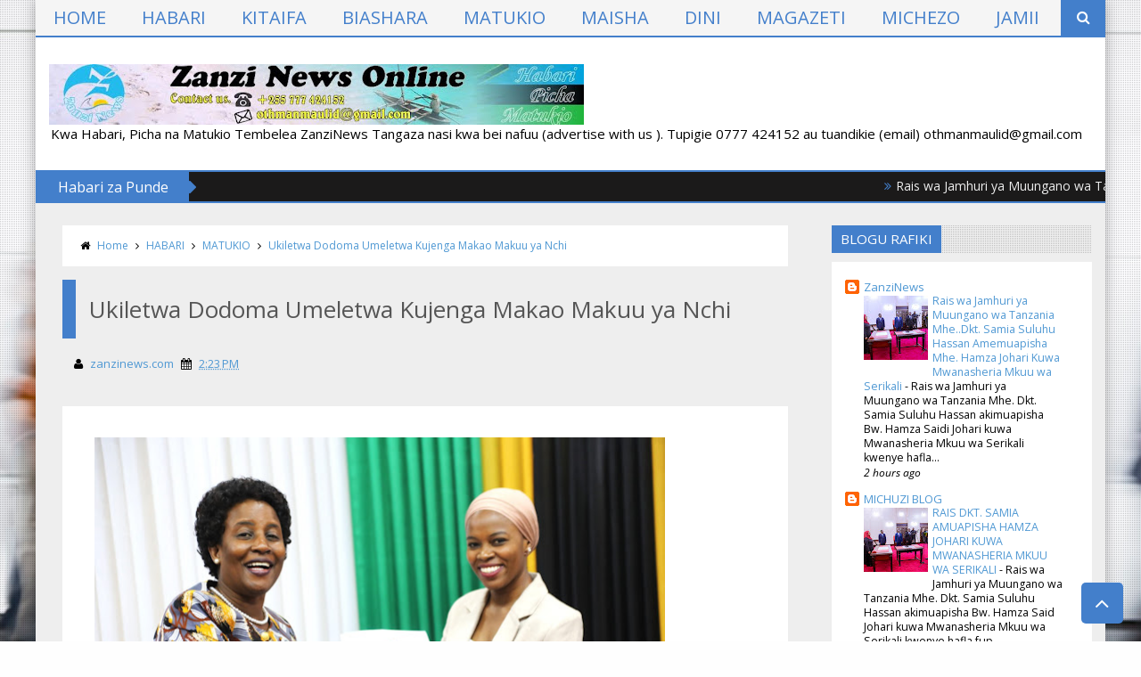

--- FILE ---
content_type: text/html; charset=UTF-8
request_url: http://www.zanzinews.com/2023/02/ukiletwa-dodoma-umeletwa-kujenga-makao.html
body_size: 53649
content:
<!DOCTYPE html>
<html class='v2' dir='ltr' xmlns='http://www.w3.org/1999/xhtml' xmlns:b='http://www.google.com/2005/gml/b' xmlns:data='http://www.google.com/2005/gml/data' xmlns:expr='http://www.google.com/2005/gml/expr'>
<head>
<link href='https://www.blogger.com/static/v1/widgets/4128112664-css_bundle_v2.css' rel='stylesheet' type='text/css'/>
<!-- This code line insert necessary meta tags to the blog header -->
<meta content='text/html; charset=UTF-8' http-equiv='Content-Type'/>
<meta content='blogger' name='generator'/>
<link href='http://www.zanzinews.com/favicon.ico' rel='icon' type='image/x-icon'/>
<link href='http://www.zanzinews.com/2023/02/ukiletwa-dodoma-umeletwa-kujenga-makao.html' rel='canonical'/>
<link rel="alternate" type="application/atom+xml" title="          ZanziNews  - Atom" href="http://www.zanzinews.com/feeds/posts/default" />
<link rel="alternate" type="application/rss+xml" title="          ZanziNews  - RSS" href="http://www.zanzinews.com/feeds/posts/default?alt=rss" />
<link rel="service.post" type="application/atom+xml" title="          ZanziNews  - Atom" href="https://www.blogger.com/feeds/7325006544405952039/posts/default" />

<link rel="alternate" type="application/atom+xml" title="          ZanziNews  - Atom" href="http://www.zanzinews.com/feeds/7952157947028229620/comments/default" />
<!--Can't find substitution for tag [blog.ieCssRetrofitLinks]-->
<link href='https://blogger.googleusercontent.com/img/b/R29vZ2xl/AVvXsEjklrbt8UBTfgUYk1p1b6PkcG7hN-XYT27DUGux2s_nDek18mb8r6jk1nJRCgYap13QZ2Pj_ItzvgShEqlpPYEEhHTmoTaUYP9ZG_O-Nllzt3nLkfPI0tXiKcZDJWnJW6pXTSwxooOvjRZb_dRWx7SMn5vBjfqBn02StUjQAFSwXB1q67A2vcEdo3KD/w640-h426/2.JPG' rel='image_src'/>
<meta content='http://www.zanzinews.com/2023/02/ukiletwa-dodoma-umeletwa-kujenga-makao.html' property='og:url'/>
<meta content='Ukiletwa Dodoma Umeletwa Kujenga Makao Makuu ya Nchi' property='og:title'/>
<meta content='  Mkuu wa Mkoa wa Dodoma Mhe. Rosemary Senyamule akikabidhi nyenzo za kazi kwa Mkuu wa Wilaya ya Mpwapwa Mhe. Sophia Kizigo mara baada ya ku...' property='og:description'/>
<meta content='https://blogger.googleusercontent.com/img/b/R29vZ2xl/AVvXsEjklrbt8UBTfgUYk1p1b6PkcG7hN-XYT27DUGux2s_nDek18mb8r6jk1nJRCgYap13QZ2Pj_ItzvgShEqlpPYEEhHTmoTaUYP9ZG_O-Nllzt3nLkfPI0tXiKcZDJWnJW6pXTSwxooOvjRZb_dRWx7SMn5vBjfqBn02StUjQAFSwXB1q67A2vcEdo3KD/w1200-h630-p-k-no-nu/2.JPG' property='og:image'/>
<!-- font-awesome Icons [template icons][Start] -->
<link href='//netdna.bootstrapcdn.com/font-awesome/4.0.3/css/font-awesome.css' rel='stylesheet'/>
<!-- font-awesome Icons [End] -->
<!-- Resonsive Meta tag -->
<meta content='width=device-width, initial-scale=1, maximum-scale=1' name='viewport'/>
<!-- Resonsive Meta tag [End] -->
<!-- Web pages Titles [Start] -->
<title>
Ukiletwa Dodoma Umeletwa Kujenga Makao Makuu ya Nchi -           ZanziNews 
</title>
<!-- Web pages Titles [End] -->
<!-- Auto Redirect To Resonsive Desgin Script [Remove it and use Blogger Basic Sittings In case you need this][Start] -->
<script type='text/javascript'> 
//<![CDATA[
    var curl = window.location.href;
    if (curl.indexOf('m=1') != -1) {
        curl = curl.replace('m=1', 'm=0');
        window.location.href = curl;
    }
//]]>
  
</script>
<!-- DSF -->
<script async='async' src='https://www.googletagservices.com/tag/js/gpt.js'></script>
<script>
  var googletag = googletag || {};
  googletag.cmd = googletag.cmd || [];
</script>
<script>
  googletag.cmd.push(function() {
    googletag.defineSlot('/21722457068/netbits_zanzinews_allpages_728x90_ATC', [728, 90], 'div-gpt-ad-1538384295376-0').addService(googletag.pubads());
    googletag.defineSlot('/21722457068/netbits_zanzinews_allpages_320x100_mobile', [320, 100], 'div-gpt-ad-1538384248820-0').addService(googletag.pubads());
    googletag.defineSlot('/21722457068/netbits_zanzinews_allpages_200x600_tower', [200, 600], 'div-gpt-ad-1538384393777-0').addService(googletag.pubads());
    googletag.pubads().enableSingleRequest();
    googletag.enableServices();
  });
</script>
<!-- DSF -->
<!-- Begin Open Graph -->
<meta content='Ukiletwa Dodoma Umeletwa Kujenga Makao Makuu ya Nchi' property='og:title'/>
<meta content='http://www.zanzinews.com/2023/02/ukiletwa-dodoma-umeletwa-kujenga-makao.html' property='og:url'/>
<meta content='article' property='og:type'/>
<meta content='          ZanziNews ' property='og:site_name'/>
<meta content='https://blogger.googleusercontent.com/img/b/R29vZ2xl/AVvXsEjklrbt8UBTfgUYk1p1b6PkcG7hN-XYT27DUGux2s_nDek18mb8r6jk1nJRCgYap13QZ2Pj_ItzvgShEqlpPYEEhHTmoTaUYP9ZG_O-Nllzt3nLkfPI0tXiKcZDJWnJW6pXTSwxooOvjRZb_dRWx7SMn5vBjfqBn02StUjQAFSwXB1q67A2vcEdo3KD/s72-w640-c-h426/2.JPG' property='og:image'/>
<meta content='Facebook App ID here' property='fb:app_id'/>
<meta content='Facebook Admins ID here' property='fb:admins'/>
<!-- End Facebook Open Graph -->
<!-- Begin twitter card -->
<!-- End twitter card -->
<style id='page-skin-1' type='text/css'><!--
/*
-----------------------------------------------
Blogger Template Style
Name:      Mafoto Blog
Designer:  Mafoto Media
----------------------------------------------- */
/* Variable definitions
====================
<Variable name="startSide" description="Side where text starts in blog language" type="automatic" default="right"/>
<Variable name="endSide" description="Side where text ends in blog language" type="automatic" default="left"/>
<Variable name="keycolor" description="Main Color" type="color" default="#F01E1E"/>
<Variable name="body.background" description="Background" type="background" color="#ffffff" default="$(color) url() repeat fixed top center"/>
<Variable name="main.color" description="Main Theme Color" type="color" default="#F01E1E"/>
<Group description="links color" selector="body">
<Variable name="link.color" description="link color" type="color" default="#38c"/>
<Variable name="link.color.hover" description="link color hover" type="color" default="#222"/>
</Group>
*/
/* Main Sittings
----------------------------------------------- */
@font-face {
font-family: 'open sans';
font-style: normal;
font-weight: 300;
src: local('open sans Light'), local('open sans-Light'), url(http://themes.googleusercontent.com/static/fonts/open sans/v8/HqHm7BVC_nzzTui2lzQTDT8E0i7KZn-EPnyo3HZu7kw.woff) format('woff');
}
@font-face {
font-family: 'open sans';
font-style: normal;
font-weight: 400;
src: local('open sans Regular'), local('open sans-Regular'), url(http://themes.googleusercontent.com/static/fonts/open sans/v8/-g5pDUSRgvxvOl5u-a_WHw.woff) format('woff');
}
@font-face {
font-family: 'open sans';
font-style: normal;
font-weight: 700;
src: local('open sans Bold'), local('open sans-Bold'), url(http://themes.googleusercontent.com/static/fonts/open sans/v8/bH7276GfdCjMjApa_dkG6T8E0i7KZn-EPnyo3HZu7kw.woff) format('woff');
}
@font-face {
font-family: 'Open Sans';
font-style: normal;
font-weight: 300;
src: local('Open Sans Light'), local('OpenSans-Light'), url(http://themes.googleusercontent.com/static/fonts/opensans/v8/DXI1ORHCpsQm3Vp6mXoaTXhCUOGz7vYGh680lGh-uXM.woff) format('woff');
}
@font-face {
font-family: 'Open Sans';
font-style: normal;
font-weight: 400;
src: local('Open Sans'), local('OpenSans'), url(http://themes.googleusercontent.com/static/fonts/opensans/v8/cJZKeOuBrn4kERxqtaUH3T8E0i7KZn-EPnyo3HZu7kw.woff) format('woff');
}
@font-face {
font-family: 'Open Sans';
font-style: normal;
font-weight: 600;
src: local('Open Sans Semibold'), local('OpenSans-Semibold'), url(http://themes.googleusercontent.com/static/fonts/opensans/v8/MTP_ySUJH_bn48VBG8sNSnhCUOGz7vYGh680lGh-uXM.woff) format('woff');
}
@font-face {
font-family: 'Open Sans';
font-style: italic;
font-weight: 300;
src: local('Open Sans Light Italic'), local('OpenSansLight-Italic'), url(http://themes.googleusercontent.com/static/fonts/opensans/v8/PRmiXeptR36kaC0GEAetxh_xHqYgAV9Bl_ZQbYUxnQU.woff) format('woff');
}
@font-face {
font-family: 'Open Sans';
font-style: italic;
font-weight: 400;
src: local('Open Sans Italic'), local('OpenSans-Italic'), url(http://themes.googleusercontent.com/static/fonts/opensans/v8/xjAJXh38I15wypJXxuGMBobN6UDyHWBl620a-IRfuBk.woff) format('woff');
}
body {
font-family: open sans;
font-style: normal;
font-weight: 400;
font-size: 13px;
background: #fefefe url(//themes.googleusercontent.com/image?id=1CVtjxVknoYTX4Kys5N435vB95BN7PXF9ste8Z9xYTvHN-Jk5cSh1TVfGsJ5WiV71Qz_-) no-repeat fixed top center /* Credit: Bim (http://www.istockphoto.com/googleimages.php?id=8500859&platform=blogger) */;
}
p, .item .post-body, .FollowByEmail .widget-content:before, .post-home .post-meta, .toe, .post-snippet, .Text {
font-family: 'Open Sans';
}
#overbg {
background: url(https://blogger.googleusercontent.com/img/b/R29vZ2xl/AVvXsEihIg2y8TdL2x-ysnsnDVP1N9OSU3sHC0y9kQaD8WVoftcE6aOGsVbF9ozTr7olfk-07MXmXNzvGXfDU3W7bg2Nyk2HpAdG4dj_CiO6_py0XP21TQyM-Goi_TBWrp88PE5MKJ7vH6XopBg/s1600/pattern-1.png);
overflow: hidden;
}
ul a {
font-weight: 400;
}
body, .widget, .section {
padding: 0;
margin: 0;
}
html {
height: auto;
}
.clear {
clear: both;
}
iframe {
width: 99%;
}
* {
margin: 0;
padding: 0;
outline: 0;
transition: all 0.5s ease;
-webkit-transition: all 0.5s ease;
-moz-transition: all 0.5s ease;
-o-transition: all 0.5s ease;
}
div,span,applet,object,iframe,h1,h2,h3,h4,h5,h6,p,blockquote,pre,a,abbr,acronym,address,big,cite,code,del,dfn,em,font,img,ins,kbd,q,s,samp,small,strike,strong,sub,sup,tt,var,b,u,i,center,dl,dt,dd,ol,ul,li,fieldset,form,label,legend,table,caption,tbody,tfoot,thead,tr,th,td {
padding: 0;
border: 0;
outline: 0;
vertical-align: baseline;
background: transparent;
}
ins {
text-decoration: underline;
}
del {
text-decoration: line-through;
}
ul,
ol,
dl {
list-style-position: inside;
font-weight: 700;
}
blockquote {
background-color: #eee;
border-top: 5px solid #437fcb;
padding: 10px;
}
q:before,
q:after {
content: '';
}
abbr,
acronym {
border: 0;
}
caption,
th {
text-align: center;
}
q:before,
q:after {
content: '';
}
abbr,
acronym {
border: 0;
}
.quickedit {
display: none;
}
.blog-feeds,
.post-feeds {
display: none;
}
a, a:visited {
color: #4f98d3
}
a:hover {
color: #646464;
text-decoration: underline;
}
.upbt {
position: fixed;
bottom: 20px;
}
a {
text-decoration: none;
}
::-moz-selection {
background-color: #437fcb;
color: #fff;
}
::selection {
background-color: #437fcb;
color: #fff;
}
.list-label-widget-content ul li {
list-style: none;
padding: 0;
}
.list-label-widget-content ul {
padding: 0;
}
.list-label-widget-content ul li a {
display: block;
padding: 8px 5px;
border-bottom: 0;
color: #777;
border-bottom: 1px solid;
}
.list-label-widget-content ul li a:hover {
background-color: #437fcb;
color: #FFF !important;
text-decoration: none;
}
.list-label-widget-content ul li a:before {
content: "\f02c";
display: inline-block;
font-family: FontAwesome;
font-style: normal;
font-weight: normal;
line-height: 1;
-webkit-font-smoothing: antialiased;
-moz-osx-font-smoothing: grayscale;
}
.Label span {
display: none;
}
.cloud-label-widget-content span {
display: inline-block;
font-size: 100% !important;
min-height: 30px;
line-height: 2em;
margin-bottom: 5px;
}
.cloud-label-widget-content span a {
background-color: #DDD;
color: #111;
padding: 5px 15px;
}
.cloud-label-widget-content span a:hover {
background-color: #437fcb;
color: #fff;
text-decoration: none;
}
#header-wrapper {
overflow: hidden;
}
#header-content {
overflow: hidden;
padding: 30px 0;
border: 2px solid #437fcb;
}
#header-top {
overflow: hidden;
background-color: #1B1A1A;
border-bottom: 2px solid #437fcb;
}
.item #content {
margin-top: 15px;
}
#header-top, #header-top .woo {
height: 33px;
max-width: none !important;
}
#ad .widget {
line-height: 0;
}
.Header h1 {
color: #000;
font-size: 3.5em;
font-weight: 400;
margin: 0;
}
.Header h1:first-letter {
color: #437fcb;
}
.Header h1 a {
color: #000;
font-weight: 400;
}
.Header h1 a:hover {
opacity: .8;
}
.Header .description {
margin: 0;
font-size: 15px;
}
div#sbar {
height: 40px;
overflow: hidden;
background-color: rgba(0, 0, 0, 0.04);
}
#menu ul li {
list-style: none;
display: inline-block;
padding: 0;
}
#nav {
padding: 0;
}
#menu ul li a {
height: 40px;
display: block;
padding: 0 20px;
font-size: 20px;
line-height: 40px;
color: #437fcb;
}
#menu ul li a:hover {
background-color: #437fcb;
color: #fff;
text-decoration: none;
}
div#search-header {
position: relative;
overflow: hidden;
}
#search-header button {
width: 50px;
height: 40px;
border: 0;
font-size: 1.2em;
background-color: #437fcb;
color: #fff;
cursor: pointer;
}
#shide {
position: absolute;
width: 100%;
top: -80px;
z-index: 9999999;
overflow: hidden;
}
#search-hide input {
border: 0;
width: 100%;
padding: 0 15px;
background-color: rgba(255, 255, 255, 1);
height: 40px;
font-family: open sans;
font-style: normal;
font-weight: 400;
font-size: 16px;
}
button.remove {
position: absolute;
top: 8px;
border: 0;
background-color: transparent;
font-size: 1.5em;
color: #555;
cursor: pointer;
}
/* default style */
.selectnav {
display: none;
}
/* small screen */
@media screen and (max-width: 800px) {
.js #nav { display: none; }
.js .selectnav { display: block; }
.selectnav {
border: 0;
width: 50%;
height: 30px;
padding: 0 10px;
margin-top: 5px;
font-family: open sans;
font-style: normal;
font-weight: 400;
font-size: 13px;
color: #251717;
border: 1px solid #CCC;
background-color: #FFF;
-webkit-border-radius: 4px;
-moz-border-radius: 4px;
border-radius: 4px;
}
#menu {
float: none !important;
}
}
.item .post-body img {
max-width: 97%;
height: auto;
}
#outer-wrapper {
margin: 0 auto;
overflow: hidden;
padding: 0 0 25px;
background-color: #EEE;
}
#outer-wrapper .woo {
margin: 10px auto;
}
#content {
padding: 10px 0;
overflow: hidden;
margin: 0 auto;}
#main-wrapper {
width: 844px;
}
#sidebar-wrapper {
width: 25%;
}
#sidebar-wrapper2{
width: 16.5%;
display:none;
}
.recent-posts ul {
padding: 0;
}
.recent-posts .recent-box {
margin-bottom: 10px;
}
.sidebar .widget-content {
padding: 15px;
background-color: #fff;
}
.widget-title {
margin-bottom: 10px;
background: url(https://blogger.googleusercontent.com/img/b/R29vZ2xl/AVvXsEghgGcU-yDG3Q8tW2I97FQH77YWPlwqwid7k_IA3VNMTBD4CRJEjJ6GAqAx6bXE_BKhreZRbKe4IdxFD7DzOAeB7c4kRmuJSeLQyga9-ceJiAiTDrI-yRbTSvq11G-q69l6V1IgF9fJdWs/h120/dot.png);
}
.sidebar h2 {
background-color: #437fcb;
font-weight: 400;
display: inline-block;
position: relative;
font-size: 15px;
padding: 5px 10px;
color: #FFF;
}
.labelom .fa {
margin-right: 5px;
margin-left: 5px;
}
.labelom {
background-color: #ffffff;
padding: 15px;
margin-bottom: 15px;
font-size: 12px;
}
.post-header {
overflow: hidden;
margin-bottom: 25px;
}
.post-meta-in {
padding: 3px;
margin-bottom:10px;
}
.post-timestamp {
margin-right: 5px !important;
margin-left: 5px !important;
}
.item #blog-pager {
display: none;
}
.box {
overflow: hidden;
background-color: #fff;
margin: 0 auto;
max-width: 1200px;
-moz-box-shadow: 0 0 15px rgba(0,0,0,0.31);
-webkit-box-shadow: 0 0 15px rgba(0, 0, 0, 0.31);
box-shadow: 0 0 15px rgba(0, 0, 0, 0.31);
}
.home.box {
background-color: #fff;
}
.woo {
margin: 0 auto;
overflow: hidden;
position: relative;
}
#header-content .woo, #outer-wrapper .woo, #copyrights .woo {
margin: 0 15px;
}
.main .widget {
margin: 0 15px;
}
.item .post-body {
background-color: #FFF;
padding: 35px 20px;
width: initial;
margin-top: 8px;
line-height: 24px;
}
.item .post-title {
font-size: 2em;
border-color: #437fcb;
color: #555;
padding: 15px;
font-weight: 400;
margin-bottom: 15px;
}
ul, ol, dl {
font-weight: 400;
}
.popular-posts ul {
padding: 0;
list-style: none;
}
.popular-posts .item-thumbnail {
width: 70px;
height: 70px;
}
.popular-posts img {
width: 70px;
height: 70px;
}
img {
max-width: 100%;
}
.popular-posts .item-snippet {
line-height: 18px;
font-size: 11px;
}
.popular-posts .item-title {
line-height: 21px;
}
/* Start Follow by Email Widget */
.follow-by-email-inner td {
width: 100%;
}
.FollowByEmail .follow-by-email-inner {
margin-top:10px;
}
.FollowByEmail .follow-by-email-inner .follow-by-email-address {
height: 40px;
border: 0 !important;
background-color: #e6e6e6;
text-align: center;
font-family: open sans;
font-style: normal;
font-weight: 400;
font-size: 13px;
color: #000000;
}
.follow-by-email-submit {
background-color: #437fcb !important;
width: 100% !important;
margin: 0 !important;
height: 40px !important;
min-width: 80px !important;
font-family: open sans !important;
font-style: normal !important;
font-weight: 400 !important;
font-size: 13px !important;
margin-top: 5px !important;
color: #ffffff !important;
}
.follow-by-email-address:focus {
outline: 0;
}
.FollowByEmail .widget-content:before {
content: "Subscribe here to get our newsletter, it is safe just Put your Email and click subscribe";
font-style: normal;
font-weight: 400;
font-size: 13px;
}
.email-icon {
position: absolute;
top: 12px;
color: #437fcb;
}
/* End Follow by Email Widget */
/* Scrollbar Style
----------------------------------------------- */
::-webkit-scrollbar {
width: 7px;
height:7px;
}
::-webkit-scrollbar-track {
background-color: #EEE;
}
::-webkit-scrollbar-thumb {
background-color: #437fcb;
}
::-webkit-scrollbar-thumb:window-inactive {
background: #437fcb;
}
::-webkit-scrollbar-thumb:hover {
background-color: #222;
}
/* Comments
----------------------------------------------- */
.comments .comments-content {
color: #555;
}
.comment-thread ol li.comment {
border-color: #437fcb;
}
.comments .avatar-image-container {
max-height: none;
width: 60px;
height: 60px;
}
.comments .avatar-image-container img {
border-radius: 50%;
max-width: 60px;
height: 60px;
z-index: 22;
position: relative;
}
.comment-header {
background-color: #756A6A;
display: inline-block;
padding: 5px;
text-transform: uppercase;
}
.comment-header a {
color: #fff;
font-weight: 400;
}
.comments .comment-block {
background-color: #F8F8F8;
padding: 15px;
}
.comments-horizontal {
list-style: none;
display: inline-block;
width: 100%;
padding: 0 !important;
}
.comments-horizontal li {
display: inline-block;
width: 50%;
}
.comments-horizontal li a {
background-color: #EEE;
padding: 15px 0;
width: 100%;
display: block;
text-align: center;
color: #222;
}
.comments-horizontal li.active a {
color: #ffffff;
background-color: #437fcb;
}
.comments-tabs {
margin-top: 25px;
background-color: #ffffff;
padding: 15px;
}
#facebook-comments {
margin-top: 25px;
}
.contact-form-name, .contact-form-email, .contact-form-email-message, .contact-form-widget {
max-width: none;
margin-bottom: 15px;
}
.contact-form-name, .contact-form-email, .contact-form-email-message {
background-color: #EBEBEB;
border: 0;
}
.contact-form-widget .form {
}
.contact-form-button-submit {
max-width: none;
width: 100%;
height: 35px;
border: 0;
background-image: none;
background-color: #437fcb;
cursor: pointer;
font-family: open sans;
font-style: normal;
font-weight: 400;
}
.contact-form-name:focus, .contact-form-email:focus, .contact-form-email-message:focus {
border: 0;
box-shadow: none;
}
.contact-form-name:hover, .contact-form-email:hover, .contact-form-email-message:hover {
border: 0;
}
.contact-form-button-submit:hover {
background-color: #222;
background-image: none;
border: 0;
}
.sidebar .contact-form-widget .form {
padding: 15px;
background-color: #FFF;
}
/* Social Icons
----------------------------------------------- */
.social-footer #social-sec ul#social a {
height: 30px;
width: 30px;
background-size: 30px 30px;
}
.social-footer #social-sec {
background-color: transparent;
}
#copyrights p {
margin-top: 5px;
}
#copyrights a {
color: #BBB7B7;
}
#copyrights a:hover {
color: #DDD;
}
#social-sec {
position: relative;
}
#social-sec li {
display: inline-block;
padding: 0;
}
#social-sec .widget ul {
padding: 0;
margin: 0;
}
.LinkList ul {
margin-bottom: 15px;
}
#social-sec ul#social a {
text-indent: -9999px;
display: block;
height: 33px;
width: 33px;
opacity: .7;
color: transparent;
background-size: 33px 33px;
-webkit-border-radius: 50%;
-moz-border-radius: 50%;
border-radius: 50%;
}
#social-sec ul#social a:hover {
opacity: 1;
}
a.facebook {
background-image: url(https://blogger.googleusercontent.com/img/b/R29vZ2xl/AVvXsEjGApgaXCkMyHhWUSf1zz6PaX2XQq9P542MKi8TBTaI_dGBEFMJgjNYW_LXGoTbX6yI6LLAemJRHqJng4phYrnqMNM2a6dqlBKulPRnlfC1B3iFIGytSxNWquheGjv4a43WYeE0U6ToD3oq/s1600/Facebook.png)
}
a.twitter {
background-image: url(https://blogger.googleusercontent.com/img/b/R29vZ2xl/AVvXsEgn8WVCaQs6y4dPR9rd2pm273P-xNPYMg6KvmkN6ZJOlshIrdz1DEJUu-V4PAXA4tyemZY07tTMlFnHUUAIfyPselUOo46P0BGYpi1WSDVALve7x93Yy5edpjXStc2ZbtsKBHGbtsJ25bOZ/s1600/Twitter.png)
}
a.gplus {
background-image: url(https://blogger.googleusercontent.com/img/b/R29vZ2xl/AVvXsEiU9tYiK1HKGO8AM2oRmSPFueNWnwPjTWX4LOnxzUV9wA5Oe2xYHy62Ep2Q28W3TtklYAnJEZ4PH1qSY5_TOgNlWW__GkgFIjPh6YYcyUg425-WCcxlKemSXFIHp3pCqmWGugZqwAQfBS_K/s1600/Google+.png)
}
a.youtube {
background-image: url(https://blogger.googleusercontent.com/img/b/R29vZ2xl/AVvXsEiQfnuOSgz10V5bf6y0ELUxtL9o5EULpnPl8dpoDEvgjw_aRDysJPFngr2NWcfmjMPuCZs_IHIw-z50_p4JHBplQto4ZmS4tp6gPajoIy84wZBouSpJtpoql6KnmRAIH5dDg1DzUR830uGy/s1600/Youtube.png)
}
a.instagram {
background-image: url(https://blogger.googleusercontent.com/img/b/R29vZ2xl/AVvXsEh0-GxkaxGGyEZ1inZ3Q2O_XZtD-bulUAAPuuJ7-9_XYHEUtgi5qug2305Vgu1f32OdVojhIyb_9_Nq9Kh61PgerEnKO9_KKJ1u2jSG1qqIwc78o-AVLdVGCSvGePlFBSGkmR-T1l-aM9-5/s1600/Instagram.png)
}
a.behance {
background-image: url(https://blogger.googleusercontent.com/img/b/R29vZ2xl/AVvXsEhCj_D55oSsfe_t8xSzMln_j0FCrlgi_o9bBsZG-BknZ-FLkVXlnqd0ff9MXFCYdJXMEqf_EqvVHmj7l0KwMtATLSKdC7fznsAQAVI630Vm4yzu2Y0F6m_tikj_U7DP4DXd2PVw_VDShAF0/s1600/Behance.png)
}
a.pinterest {
background-image: url(https://blogger.googleusercontent.com/img/b/R29vZ2xl/AVvXsEg6SHsgWRJc3PLrExlbr4r5RryGq7-sHsP9_QKPy-IL6TBVS6HwM9Oxe-bsdSzsJ6RnDWe8Qz7f4Km2bUBY8ta6amqwZI9WfGS_55QgnloQUwsu330kr_htP94DphczWWvf9AmBLTVdZb5e/s1600/Pinterest.png)
}
a.linkedin {
background-image: url(https://blogger.googleusercontent.com/img/b/R29vZ2xl/AVvXsEiY5ud3u_EzRHXGTfHkNzUZQStj5NgxEMXAHyH6rH-jOKAJ2BxCoFQZNcjHK1pI5Momt_PMn0TKrx7ZUpAhUDBt3EMo3E_Jr3171W9TqjsMyyP1-UAoQGCY35iYeFcSebQncnYnNFZnurG-/s1600/Linkedin.png)
}
a.skype {
background-image: url(https://blogger.googleusercontent.com/img/b/R29vZ2xl/AVvXsEi2R9bqBHlZoqKjRFGHXvB39ETjM4alv8KNeqdi8TBolsI4bY2__v8ViX4Dd24QcGIWAcS2bkNRt2rfUTT4bIKEqEtVg0qQfZc0YDD9sAU7XJ4RCVTdmxNif-N8CUvz4jzMqDWVBEdHEHv9/s1600/Skype.png)
}
a.vimeo {
background-image: url(https://blogger.googleusercontent.com/img/b/R29vZ2xl/AVvXsEgC2H7Rml4nBMX81JUzDKHjlmcU7SEpGeiYIgibcWNwJNv3us1oUZs8nQC3NGZxL79fWgqa_wEvA_8Wc7lhN7xRVWyUAnp_5wqmeVCHU5v4YG3RXODI9QG0ETW5J7swOMSNEkO3hJjCMq8/s1600/09_vimeo.png)
}
a.flickr {
background-image: url(https://blogger.googleusercontent.com/img/b/R29vZ2xl/AVvXsEgBRUsCCJLJ2Q7EbyDuX7bPIPbx6pa_CCUTSFTBgL38bC9vtYiKiJKHIGiR38UxPXbgDoxUCDCddkVVfCp1PyCv8rqpsSU8uAVMcAN432AiX_IXTtcq4UPXLRh_Upiqda-BJe9m44_ut5Fs/s1600/Flickr.png)
}
a.blogger {
background-image: url(https://blogger.googleusercontent.com/img/b/R29vZ2xl/AVvXsEjgrugOpQKi86USNFOXI4yb-kRidTXxwPwusC_PpV1fajks0AHgJRDphnxqGkoVLDYbevAElRUdzKY7auX9fQbpZa5rk6E71vyel0ybBH5WhAWTQTvtVcejbc6jlQdN2_Kdan1CE4fMUHHK/s1600/Blogger.png)
}
a.digg {
background-image: url(https://blogger.googleusercontent.com/img/b/R29vZ2xl/AVvXsEgXDaKOZm8etWbbgP_5urrwGHXv3U-tPZ0kirATypcOGHNoEj7gBLI0gWsdYKzfVylhlwcicNOF7cRTKfXraK1IC8CBGrMoIDvjcckLhxsl-K67dBYti7zTuxqOjIm5AnSL6Gl4x3oOEwJ_/s1600/Digg.png)
}
a.dribbble {
background-image: url(https://blogger.googleusercontent.com/img/b/R29vZ2xl/AVvXsEhVSMvB6zXTvWHZ4ltFphprkRYL6KMGjonNPeNAKZEV5SWJJHM9JYbukIEKaHnMNu6E21plzhgdL1L-eCHiJq23nuw2j6DVCsrVwA52Kc63W12Iq_FmHjyH5wt11niBktiAFFsr2tQZvG41/s1600/Dribbble.png)
}
a.github {
background-image: url(https://blogger.googleusercontent.com/img/b/R29vZ2xl/AVvXsEixBrTXoNUcRirtOhTci5omqOh1Vp-evKGapPor1TJMxBE9vAWVyDvglD8sCxSUxc7pKdd-5-s8plbqOMtlYMhq37pMGkMB__PUmDwCbQtqC863A1WRbNZimVMP3sHHdmy-k8EvTcygKr4Z/s1600/Github.png)
}
a .Dribbble {
background-image: url(https://blogger.googleusercontent.com/img/b/R29vZ2xl/AVvXsEhVSMvB6zXTvWHZ4ltFphprkRYL6KMGjonNPeNAKZEV5SWJJHM9JYbukIEKaHnMNu6E21plzhgdL1L-eCHiJq23nuw2j6DVCsrVwA52Kc63W12Iq_FmHjyH5wt11niBktiAFFsr2tQZvG41/s1600/Dribbble.png)
}
a.foursquare {
background-image: url(https://blogger.googleusercontent.com/img/b/R29vZ2xl/AVvXsEiTLdsLR5FCN9jHUAh19lSzNj6b1mHnaAFjSjNXPKK3yh8NS7kWDkF5EcG_9m3j5nU8tBfbdKHFk1-GB1Vf1mRuO4ef6vtip-FLITty33IWT3uZpmntVy9oUlP_PqjDgrAFOOR9Lks914Ud/s1600/Foursquare.png)
}
a.dropbox {
background-image: url(https://blogger.googleusercontent.com/img/b/R29vZ2xl/AVvXsEgTS6IzULP6bGR5FEG072OXingjR86jIbrR27zAL2-1Or1z4wbeUpSnqGJgz39qywt4S9g4-U2BFAnnX1SsZLjvWoDjHPiL89EPsvSMT4rw2_11JifeXsohW1H9mtFBe4EZUmYzkbI1G__H/s1600/Dropbox.png)
}
a.rss {
background-image: url(https://blogger.googleusercontent.com/img/b/R29vZ2xl/AVvXsEgFrSpi_qwgVEagjyt6WVH89puieKWNF2QR-zNm4eSsRwslXAMlFnyh8zQqVncTmg9bl91TTV9zGn90nlw-CPduOBzzitfLgwFlmVKtLvTLvAP1onKmrG0iktfSBcpwSl9L1fDj5QCWnW9c/s1600/RSS.png)
}
a.grooveshark {
background-image: url(https://blogger.googleusercontent.com/img/b/R29vZ2xl/AVvXsEhiUHQbTUM9Czi1mNUoz3vIxz-wyv3UxQlLhk8W-KphYxh3rb4HbYS8jRo4xEUz9JwOPgHtDRJMUQQwfK69awkh0NqPLWnvyY8HzETcTPC4jsvgksuuaauPXaDiUCHXBrrpKbnMJU6rGBEZ/s1600/Grooveshark.png)
}
a.yelp {
background-image: url(https://blogger.googleusercontent.com/img/b/R29vZ2xl/AVvXsEgXid9St_6Rag0m64IeAkiudwvq4hq9M6DvX5DIohkZMiyCqK4fZjyYtQtdHgKnEAWDwsI112NToK-hcAdAyRtkkt90Y7LGfDqjitK_8oKBO-BLRlELB86WZdgWl4-3ouH5gbDeSKwODug5/s1600/Yelp.png)
}
a.wordpress {
background-image: url(https://blogger.googleusercontent.com/img/b/R29vZ2xl/AVvXsEgS21AwFjBAYSOw-xxyU8lUaWMwk2Uut_gL0NNQkvuuqLYToYq0yokZC4YnjbSG_AZ137a1LY6MOSnS9R2pkAOF6K7nIj0IVvv1kQAWlmOsCFpe18qMVMLARdVyhj_TiHFxo6P5tu2YJ58E/s1600/WordPress.png)
}
a.skydrive {
background-image: url(https://blogger.googleusercontent.com/img/b/R29vZ2xl/AVvXsEhFDpp2T6kaibyF5ahK0YIWfVr_3LavqU-Ng2nRVJYb6CchqP5ie9eN1wOAKcTk0uuwvbBWlpWY_JVMY4qsN5WvOA6na-BUnJ1VXDVRAE7BSAjnKzC8fHkl8BOtP0FuRtiYog-hRU_lmLCA/s1600/SkyDrive.png)
}
a.vine {
background-image: url(https://blogger.googleusercontent.com/img/b/R29vZ2xl/AVvXsEglNi7CS3dzHHXblwurmS7vLWmrFFblGtGivYAOXW6XTaH3YL4xiVI0RLEXnOdV5RkKXiL7ie61WJuMrd-K2zbj7rriLeuZaQFYaYJal0dwLygOiKK5JjndvY1_Rj4odyLrFRVftFirS4NJ/s1600/Vine.png)
}
a.tumblr {
background-image: url(https://blogger.googleusercontent.com/img/b/R29vZ2xl/AVvXsEgPQ-FR6z65PmYLLsH9OxxiXN5sXP6cdDF_k9G2cVRyYUQ76bCXDjtkL175ivnjzeR0Xc879uMMMdp1_PT57Val_OdvU9zHVYZeMARnpQbCdZ55RCCFzEKqfYGT_oJaxgInqTjmq7AqT_gl/s1600/Tumblr.png)
}
a.Dribbble {
background-image: url(https://blogger.googleusercontent.com/img/b/R29vZ2xl/AVvXsEhVSMvB6zXTvWHZ4ltFphprkRYL6KMGjonNPeNAKZEV5SWJJHM9JYbukIEKaHnMNu6E21plzhgdL1L-eCHiJq23nuw2j6DVCsrVwA52Kc63W12Iq_FmHjyH5wt11niBktiAFFsr2tQZvG41/s1600/Dribbble.png)
}
a.TED {
background-image: url(https://blogger.googleusercontent.com/img/b/R29vZ2xl/AVvXsEi83ZtGjoypek4ztmC23uNgGDEI2gSw6aLMFTGyRiuVjuvAXjgnxVq4Wr8I16FRSinHV41hAhO1aprB3HniRFI-RaExc1-BH2e3wKzG6XiFtIh0M0cpaICJdT2WwlJGUsc368ieKNESUfVa/s1600/TED.png)
}
a.vimeo {
background-image: url(https://blogger.googleusercontent.com/img/b/R29vZ2xl/AVvXsEggqY7jgwGsAecXwm9eTfGuDbPyG0i_QJfM1iGo-k6KeFf0UWNoQdfsI8YxxS3QoW6oAdqrFrk5mTQaSx9gLWBJun-wFKpkjQLgzLjQiNsqzX9Tx16WlObsCOv_dqclwBsS53fTdL2o6xHG/s1600/Vimeo.png)
}
a.stumbleupon {
background-image: url(https://blogger.googleusercontent.com/img/b/R29vZ2xl/AVvXsEiEZ4MWJTxuZqLS2SHlCtTr8blKxyRqn5DnzKVxRMdw9RdYaSety0vTBISg6fPOzcx5UR1ssmAhwSTsao4QHaQmXhrJSnbpGx8ChP-OM5M1D8zsw3UtUrwgGbXS3OpUpYfBnw8DGvUSV3ph/s1600/StumbleUpon.png)
}
a.spotify {
background-image: url(https://blogger.googleusercontent.com/img/b/R29vZ2xl/AVvXsEiefmclV1TGOFyl3AuaBEZVD4F4N0hgpkea6h7CZnsbxf5P0_GwTaOyTqnU61nR9uuzKiOj4Pvu-9Zsih48YZLT_z990zuHoRQa53B-8rKdMpIHAXFOpYiiJbWnC1siaioFLF4qxXGNn4ya/s1600/Spotify.png)
}
a.soundcloud {
background-image: url(https://blogger.googleusercontent.com/img/b/R29vZ2xl/AVvXsEjEPUrWGi0nODTfwe-nemUqqwRBAjgSu7Vks5Tzv9-XkXlWwNeCkrJDM_B54I2xxYYub7WsT5LsPDaOWEC9Q13uN6YCQ0Bz_y7w8j-jf8bH7lcTK8UaLqJF0YeTOgasZixSvfzIJrEhI2aQ/s1600/Soundcloud.png)
}
a.evernote {
background-image: url(https://blogger.googleusercontent.com/img/b/R29vZ2xl/AVvXsEiK1Rgzc6nZxlJLO116EuP46wZqqjTnm4ucKXRFrjRAalB3V3LWJU4b0L7CplRgiUkBQhbBR05En-s8hSVnykZX0zKcX2ERy25M_BO2qrt-Lo3w60CaOXFQr3bQU2QjRnHOfk13KnJVvAvF/s1600/Evernote.png)
}
a.reddit {
background-image: url(https://blogger.googleusercontent.com/img/b/R29vZ2xl/AVvXsEhyiNqiK4QWy5omq9bb1u1s_Rska4Q3kGrNccGkigns4fxOjAgBx7EHWOvTjQC0oy7mgCMoWIGt9KGnA5gjsY4BcE7JeTqBgres9wmsIA3Fy1datHr73K80ow9opwXa2nRictKjjdFkGXoC/s1600/reddit.png)
}
a.myspace {
background-image: url(https://blogger.googleusercontent.com/img/b/R29vZ2xl/AVvXsEiWugQm3hUYAVaLP3ho58Fk1yg5qPtxRA2g_vDiLW2z4XS2Nya7sYNFAPeAzozXo1DZeRZC8EwdS2itpewJM1yC4M2oeiEWUs5IqAj_PvzQ6jkKja22DKjbBx8ELcagSuLVwaNa7UPIYVC-/s1600/myspace.png)
}
a.lastfm {
background-image: url(https://blogger.googleusercontent.com/img/b/R29vZ2xl/AVvXsEgVMnyhNWh-hS6aqRLlRPfS3Znwzj9V8awq64LcR0sAjbMF_cIQPQnKMIMkKblUs9FZCujhQrR-7vklGd5mw6JhlqgHXhB_G4LLsH-pLY6z5kbFvckKgwOu_syJW35p6YEtWm0XbwrUDfaD/s1600/Lastfm.png)
}
a.kickstarter {
background-image: url(https://blogger.googleusercontent.com/img/b/R29vZ2xl/AVvXsEg2a5SV4B1skXqpUhozGC5eSBHKnyTF8M4lVplFndiz_Y8uJ1Ejb0-T5ifXNX5RGMhemECjlVkSG8fAaj-T9KDoTka559JqUlPEVu_07O4hOCI50MTl4-yxrRNlLXQLMMh25ilEK2V3zosw/s1600/Kickstarter.png)
}
a.iMDB {
background-image: url(https://blogger.googleusercontent.com/img/b/R29vZ2xl/AVvXsEh3TE6MzhBKl8o48PrPI7Llvch_plrLbYI0a3kFqYvyoXwcfpReWifpbOhIndNlZwtdgxTUL6jmPxCGXFzYp8sCwXM0XlM6DLJa-BFSujxiekPLTfrDCuDypDdPI9M0w7Z1E5yl0JUs-v6z/s1600/iMDB.png)
}
/* This is the default Tooltipster theme (feel free to modify or duplicate and create multiple themes!): */
.tooltipster-default {
border-radius: 5px;
border: 2px solid #000;
background: #4c4c4c;
color: #fff;
}
/* Use this next selector to style things like font-size and line-height: */
.tooltipster-default .tooltipster-content {
font-family: Arial, sans-serif;
font-size: 14px;
line-height: 16px;
padding: 8px 10px;
overflow: hidden;
}
/* This next selector defines the color of the border on the outside of the arrow. This will automatically match the color and size of the border set on the main tooltip styles. Set display: none; if you would like a border around the tooltip but no border around the arrow */
.tooltipster-default .tooltipster-arrow .tooltipster-arrow-border {
/* border-color: ... !important; */
}
/* If you're using the icon option, use this next selector to style them */
.tooltipster-icon {
cursor: help;
margin-left: 4px;
}
/* This is the base styling required to make all Tooltipsters work */
.tooltipster-base {
padding: 0;
font-size: 0;
line-height: 0;
position: absolute;
left: 0;
top: 0;
z-index: 9999999;
pointer-events: none;
width: auto;
overflow: visible;
}
.tooltipster-base .tooltipster-content {
overflow: hidden;
}
/* These next classes handle the styles for the little arrow attached to the tooltip. By default, the arrow will inherit the same colors and border as what is set on the main tooltip itself. */
.tooltipster-arrow {
display: block;
text-align: center;
width: 100%;
height: 100%;
position: absolute;
top: 0;
left: 0;
z-index: -1;
}
.tooltipster-arrow span, .tooltipster-arrow-border {
display: block;
width: 0;
height: 0;
position: absolute;
}
.tooltipster-arrow-top span, .tooltipster-arrow-top-right span, .tooltipster-arrow-top-left span {
border-left: 8px solid transparent !important;
border-right: 8px solid transparent !important;
border-top: 8px solid;
bottom: -7px;
}
.tooltipster-arrow-top .tooltipster-arrow-border, .tooltipster-arrow-top-right .tooltipster-arrow-border, .tooltipster-arrow-top-left .tooltipster-arrow-border {
border-left: 9px solid transparent !important;
border-right: 9px solid transparent !important;
border-top: 9px solid;
bottom: -7px;
}
.tooltipster-arrow-bottom span, .tooltipster-arrow-bottom-right span, .tooltipster-arrow-bottom-left span {
border-left: 8px solid transparent !important;
border-right: 8px solid transparent !important;
border-bottom: 8px solid;
top: -7px;
}
.tooltipster-arrow-bottom .tooltipster-arrow-border, .tooltipster-arrow-bottom-right .tooltipster-arrow-border, .tooltipster-arrow-bottom-left .tooltipster-arrow-border {
border-left: 9px solid transparent !important;
border-right: 9px solid transparent !important;
border-bottom: 9px solid;
top: -7px;
}
.tooltipster-arrow-top span, .tooltipster-arrow-top .tooltipster-arrow-border, .tooltipster-arrow-bottom span, .tooltipster-arrow-bottom .tooltipster-arrow-border {
left: 0;
right: 0;
margin: 0 auto;
}
.tooltipster-arrow-top-left span, .tooltipster-arrow-bottom-left span {
left: 6px;
}
.tooltipster-arrow-top-left .tooltipster-arrow-border, .tooltipster-arrow-bottom-left .tooltipster-arrow-border {
left: 5px;
}
.tooltipster-arrow-top-right span,  .tooltipster-arrow-bottom-right span {
right: 6px;
}
.tooltipster-arrow-top-right .tooltipster-arrow-border, .tooltipster-arrow-bottom-right .tooltipster-arrow-border {
right: 5px;
}
.tooltipster-arrow-left span, .tooltipster-arrow-left .tooltipster-arrow-border {
border-top: 8px solid transparent !important;
border-bottom: 8px solid transparent !important;
border-left: 8px solid;
top: 50%;
margin-top: -7px;
right: -7px;
}
.tooltipster-arrow-left .tooltipster-arrow-border {
border-top: 9px solid transparent !important;
border-bottom: 9px solid transparent !important;
border-left: 9px solid;
margin-top: -8px;
}
.tooltipster-arrow-right span, .tooltipster-arrow-right .tooltipster-arrow-border {
border-top: 8px solid transparent !important;
border-bottom: 8px solid transparent !important;
border-right: 8px solid;
top: 50%;
margin-top: -7px;
left: -7px;
}
.tooltipster-arrow-right .tooltipster-arrow-border {
border-top: 9px solid transparent !important;
border-bottom: 9px solid transparent !important;
border-right: 9px solid;
margin-top: -8px;
}
/* Some CSS magic for the awesome animations - feel free to make your own custom animations and reference it in your Tooltipster settings! */
.tooltipster-fade {
opacity: 0;
-webkit-transition-property: opacity;
-moz-transition-property: opacity;
-o-transition-property: opacity;
-ms-transition-property: opacity;
transition-property: opacity;
}
.tooltipster-fade-show {
opacity: 1;
}
.tooltipster-grow {
-webkit-transform: scale(0,0);
-moz-transform: scale(0,0);
-o-transform: scale(0,0);
-ms-transform: scale(0,0);
transform: scale(0,0);
-webkit-transition-property: -webkit-transform;
-moz-transition-property: -moz-transform;
-o-transition-property: -o-transform;
-ms-transition-property: -ms-transform;
transition-property: transform;
-webkit-backface-visibility: hidden;
}
.tooltipster-grow-show {
-webkit-transform: scale(1,1);
-moz-transform: scale(1,1);
-o-transform: scale(1,1);
-ms-transform: scale(1,1);
transform: scale(1,1);
-webkit-transition-timing-function: cubic-bezier(0.175, 0.885, 0.320, 1);
-webkit-transition-timing-function: cubic-bezier(0.175, 0.885, 0.320, 1.15);
-moz-transition-timing-function: cubic-bezier(0.175, 0.885, 0.320, 1.15);
-ms-transition-timing-function: cubic-bezier(0.175, 0.885, 0.320, 1.15);
-o-transition-timing-function: cubic-bezier(0.175, 0.885, 0.320, 1.15);
transition-timing-function: cubic-bezier(0.175, 0.885, 0.320, 1.15);
}
.tooltipster-swing {
opacity: 0;
-webkit-transform: rotateZ(4deg);
-moz-transform: rotateZ(4deg);
-o-transform: rotateZ(4deg);
-ms-transform: rotateZ(4deg);
transform: rotateZ(4deg);
-webkit-transition-property: -webkit-transform, opacity;
-moz-transition-property: -moz-transform;
-o-transition-property: -o-transform;
-ms-transition-property: -ms-transform;
transition-property: transform;
}
.tooltipster-swing-show {
opacity: 1;
-webkit-transform: rotateZ(0deg);
-moz-transform: rotateZ(0deg);
-o-transform: rotateZ(0deg);
-ms-transform: rotateZ(0deg);
transform: rotateZ(0deg);
-webkit-transition-timing-function: cubic-bezier(0.230, 0.635, 0.495, 1);
-webkit-transition-timing-function: cubic-bezier(0.230, 0.635, 0.495, 2.4);
-moz-transition-timing-function: cubic-bezier(0.230, 0.635, 0.495, 2.4);
-ms-transition-timing-function: cubic-bezier(0.230, 0.635, 0.495, 2.4);
-o-transition-timing-function: cubic-bezier(0.230, 0.635, 0.495, 2.4);
transition-timing-function: cubic-bezier(0.230, 0.635, 0.495, 2.4);
}
.tooltipster-fall {
top: 0;
-webkit-transition-property: top;
-moz-transition-property: top;
-o-transition-property: top;
-ms-transition-property: top;
transition-property: top;
-webkit-transition-timing-function: cubic-bezier(0.175, 0.885, 0.320, 1);
-webkit-transition-timing-function: cubic-bezier(0.175, 0.885, 0.320, 1.15);
-moz-transition-timing-function: cubic-bezier(0.175, 0.885, 0.320, 1.15);
-ms-transition-timing-function: cubic-bezier(0.175, 0.885, 0.320, 1.15);
-o-transition-timing-function: cubic-bezier(0.175, 0.885, 0.320, 1.15);
transition-timing-function: cubic-bezier(0.175, 0.885, 0.320, 1.15);
}
.tooltipster-fall-show {
}
.tooltipster-fall.tooltipster-dying {
-webkit-transition-property: all;
-moz-transition-property: all;
-o-transition-property: all;
-ms-transition-property: all;
transition-property: all;
top: 0px !important;
opacity: 0;
}
.tooltipster-slide {
left: -40px;
-webkit-transition-property: left;
-moz-transition-property: left;
-o-transition-property: left;
-ms-transition-property: left;
transition-property: left;
-webkit-transition-timing-function: cubic-bezier(0.175, 0.885, 0.320, 1);
-webkit-transition-timing-function: cubic-bezier(0.175, 0.885, 0.320, 1.15);
-moz-transition-timing-function: cubic-bezier(0.175, 0.885, 0.320, 1.15);
-ms-transition-timing-function: cubic-bezier(0.175, 0.885, 0.320, 1.15);
-o-transition-timing-function: cubic-bezier(0.175, 0.885, 0.320, 1.15);
transition-timing-function: cubic-bezier(0.175, 0.885, 0.320, 1.15);
}
.tooltipster-slide.tooltipster-slide-show {
}
.tooltipster-slide.tooltipster-dying {
-webkit-transition-property: all;
-moz-transition-property: all;
-o-transition-property: all;
-ms-transition-property: all;
transition-property: all;
left: 0px !important;
opacity: 0;
}
/* CSS transition for when contenting is changing in a tooltip that is still open. The only properties that will NOT transition are: width, height, top, and left */
.tooltipster-content-changing {
opacity: 0.5;
-webkit-transform: scale(1.1, 1.1);
-moz-transform: scale(1.1, 1.1);
-o-transform: scale(1.1, 1.1);
-ms-transform: scale(1.1, 1.1);
transform: scale(1.1, 1.1);
}
.tooltipster-punk {
border-radius: 5px;
border-bottom: 3px solid #f71169;
background: #2a2a2a;
color: #fff;
}
.tooltipster-punk .tooltipster-content {
font-family: 'Courier', monospace;
font-size: 14px;
line-height: 16px;
padding: 8px 10px;
}
.post-home .post-title {
margin-bottom: 10px;
font-weight: 400;
}
.post-home .post-meta {
margin-bottom: 10px;
}
.toe {
}
.jump-link a {
background-color: #437fcb;
color: #fff;
padding: 5px 15px;
}
.jump-link a:hover {
background-color: #111;
text-decoration: none;
}
.status-msg-border {
display: none;
}
.status-msg-body {
position: relative;
}
.status-msg-wrap {
margin: 0;
width: 100%;
padding: 10px 0;
background-color: #474747;
color: #fff;
}
.status-msg-body:before {
display: inline-block;
font-family: FontAwesome;
font-style: normal;
font-weight: normal;
line-height: 1;
-webkit-font-smoothing: antialiased;
-moz-osx-font-smoothing: grayscale;
}
.status-msg-wrap a {
color: #ddd;
}
.loadbt {
background-color: #437fcb;
display: block;
color: #fff;
padding: 5px 0;
margin-top: 15px;
}
.loadbt:hover {
background-color: #222;
color: #fff;
}
.post-home .post-meta a, .post-home .post-meta .fa {
color: #777;
}
.index .post, .archive .post {
background-color: #fff;
margin-top: 20px;
box-shadow: 0 0 12px rgba(171, 139, 110, 0.38);
-webkit-box-shadow: 0 0 12px rgba(171, 139, 110, 0.38);
-khtml-box-shadow: 0 0 12px rgba(171,139,110,.38);
-moz-box-shadow: 0 0 12px rgba(171,139,110,.38);
-ms-box-shadow: 0 0 12px rgba(171,139,110,.38);
}
.jump-link {
position: absolute;
z-index: 5;
top: 20px;
}
.index .post-header, .archive .post-header {
display: none;
}
#footer-wrapper {
background-color: #151515;
color: #fff;
padding: 15px 0;
border-top: 5px solid #437fcb;
}
#footer-wrapper .footer {
width: 25%;
overflow: hidden;
}
#footer-wrapper .widget {
margin: 0 15px;
}
#footer-wrapper .widget ul {
padding: 0;
}
#footer-wrapper a {
color: #BBB7B7;
}
#footer-wrapper a:hover {
color: #DDD;
}
#footer-wrapper .widget h2 {
border-bottom: 5px solid #437fcb;
display: block;
border-left: 0;
border-right: 0;
color: #B9B9B9;
margin-bottom: 15px;
font-size: 16px;
padding: 10px 0;
font-weight: 400;
background-color: rgba(0, 0, 0, 0.04);
}
#footer-wrapper .contact-form-name, #footer-wrapper .contact-form-email, #footer-wrapper .contact-form-email-message {
background-color: #2B2929;
color: #FFF;
}
#footer-wrapper .FollowByEmail .follow-by-email-inner .follow-by-email-address {
background-color: #222;
color: #fff;
}
#footer-wrapper .cloud-label-widget-content span a {
background-color: #222;
}
#footer-wrapper .cloud-label-widget-content span a:hover {
background-color: #437fcb;
color: #fff;
}
#footer-wrapper #ArchiveList select {
background-color: #222;
color: #fff;
}
#copyrights {
padding: 10px 0;
background-color: #252525;
color: #FFF;
}
.upbt .fa {
background-color: #437fcb;
color: #fff;
padding: 10px 15px;
font-size: 2em;
border-radius: 5px;
}
.upbt .fa:hover {
background-color: #222;
}
#ArchiveList a {
line-height: 22px;
}
#ArchiveList select {
border: 0;
background-color: #EEE;
padding: 15px;
width: 100%;
font-family: open sans;
}
.sidebar .widget {
margin-bottom: 25px;
}
.index .post-outer {
position: relative;
overflow: hidden;
}
.index .post-outer:after {
content: no-close-quote;
position: absolute;
bottom: 0;
left: 0;
width: 100%;
height: 151px;
background: url(https://blogger.googleusercontent.com/img/b/R29vZ2xl/AVvXsEhpvVCBt599LAOhaxUOOd86FI51S6MgV653i_pgn-QXS6sjyoh5rAlRp5D95vQRdnQG0AVf_uiq23auw2Bsbkw6NHY-C52QH_aImoNOnhqPSxxrtS8K39BYD4NZlIk0qFXu4B3Ehe4sMPo/s1600/gradient.png) repeat-x;
}
.archive .post-outer {
position: relative;
overflow: hidden;
}
.archive .post-outer:after {
content: no-close-quote;
position: absolute;
bottom: 0;
left: 0;
width: 100%;
height: 151px;
background: url(https://blogger.googleusercontent.com/img/b/R29vZ2xl/AVvXsEhpvVCBt599LAOhaxUOOd86FI51S6MgV653i_pgn-QXS6sjyoh5rAlRp5D95vQRdnQG0AVf_uiq23auw2Bsbkw6NHY-C52QH_aImoNOnhqPSxxrtS8K39BYD4NZlIk0qFXu4B3Ehe4sMPo/s1600/gradient.png) repeat-x;
}
.post-snippet {
color: #BBB;
}
.post-home .post-title a {
color: #fff;
}
.post-home .post-meta a, .post-home .post-meta .fa {
color: #DDD;
}
.post-home .imageContainer {
width: 100%;
height: 300px;
float: none;
margin-bottom: 10px;
}
.post-home img {
float: none;
position: relative;
}
.post-info {
padding: 0 15px;
position: absolute;
z-index: 5;
bottom: 5px;
}
.error_page .sidebar {
display: none;
}
.error_page .home-link:hover {
padding: 10px 25px;
}
.error_page #main-wrapper {
width: 100%;
background-color: #474747;
}
.error_page .home-link {
background-color: #fff;
color: #111;
padding: 10px 25px;
display: inline-block;
}
.error_page .error-title span {
color: #fff;
font-size: 10em;
font-family: open sans;
}
.error_page .error-title {
text-align: center;
}
.error_page #outer-wrapper {
background-color: #474747;
}
.post-pager {
margin-bottom: 10px;
overflow: hidden;
padding: 0 !important;
}
.post-pager li.next {
padding: 0;
background: none;
margin: 0;
}
.post-pager li.next a {
padding-right: 24px;
}
.post-pager li.previous {
margin-top: 0;
margin-bottom: 0;
padding: 0;
background: none;
}
.post-pager li {
width: 50%;
display: inline;
float: right;
text-align: center;
}
.post-pager li a {
position: relative;
display: block;
outline: none;
text-decoration: none;
}
.post-pager li i {
color: #ccc;
font-size: 18px;
}
.post-pager li a strong {
display: block;
font-size: 20px;
color: #ccc;
font-weight: 700;
margin-bottom: 10px;
}
.post-pager li a span {
font-size: 15px;
color: #666;
margin: 0;
}
.post-pager li a:hover span,
.post-pager li a:hover i {
color: #222;
}
.post-pager li.previous i {
margin-top: 15%;
}
.post-pager li.next i {
margin-top: 15%;
}
.post-pager li.next i,
.post-pager li.previous i,
.post-pager li.next,
.post-pager li.previous {
-webkit-transition-property: background color;
-webkit-transition-duration: .4s;
-webkit-transition-timing-function: ease-out;
-moz-transition-property: background color;
-moz-transition-duration: .4s;
-moz-transition-timing-function: ease-out;
-o-transition-property: background color;
-o-transition-duration: .4s;
-o-transition-timing-function: ease-out;
transition-property: background color;
transition-duration: .4s;
transition-timing-function: ease-out;
}
.post-pager li {
padding-top: 15px!important;
margin-top: 10px !important;
}
#comments h4 {
font-weight: 400;
}
/* related posts styles */
#related-posts h2 {
margin-bottom: 10px;
font-weight: 400;
}
#related-posts {
overflow: hidden;
border-top: 1px solid #DDD;
margin-top: 20px;
padding-top: 10px;
margin-bottom: 5px;
background-color: #FFF;
padding: 25px;
}
#related-posts .related_img {
width: 100%;
height: 120px;
opacity: 1;
}
#related-posts .related_img:hover {
opacity: .7;
}
#related-posts a {
width: 30%;
}
/* end related posts style */
/* recent posts main style */
#label_with_thumbs li {
width: 100%;
display: inline-block;
padding: 0;
}
.imageContainer {
width: 70px;
height: 70px;
overflow: hidden;
}
.label_thumb {
position: relative;
max-width: none !important;
}
.label_title {
display: block;
font-size: 14px;
line-height: 23px;
margin-bottom: 7px;
}
.post-date {
font-size: 11px;
font-weight: normal;
color: #888 !important;
}
.post-date:before {
content: "\f073";
font-family: FontAwesome;
display: inline-block;
}
.recent-com {
color: #888 !important;
font-size: 11px;
}
.recent-com:before {
content: "\f0e6";
font-family: FontAwesome;
display: inline-block;
}
.toe {
overflow: hidden;
display: block;
margin-bottom: 5px;
}
li.recent-box:last-child {
border-bottom: 0 !important;
}
.post-summary {
line-height: 18px;
}
.ro {
margin-bottom: 15px;
overflow: hidden;
}
.recent {
background-color: #FFF;
overflow: hidden;
}
#recent1 {
width: 100%;
}
#recent2 {
width: 100%;
}
#recent2 .imageContainer {
width: 350px;
height: 300px;
float: none;
}
#recent2 .recent-box {
width: 48%;
overflow: hidden;
padding: 0;
color: #9B9B9B;
margin-bottom: 15px;
-webkit-box-sizing: border-box;
-moz-box-sizing: border-box;
box-sizing: border-box;
}
.recent .post-summary {
color: #9B9B9B;
}
#recent2 .label_title, #recent2 .toe, #recent2 .post-summary {
margin: 10px;
}
#recent2 .label_title {
font-size: 1.2em;
}
#recent1 .recent-box {
width: 50%;
display: inline-block;
margin-bottom: 8px;
-webkit-box-sizing: border-box;
-moz-box-sizing: border-box;
box-sizing: border-box;
padding: 0 10px;
}
#recent1 .recent-box .imageContainer {
width: 100%;
float: none;
height: 150px;
margin-bottom: 8px;
}
#recent3 .recent-box {
width: 50%;
display: inline-table;
margin-bottom: 8px;
}
#recent4 .imageContainer {
width: 200px;
height: 150px;
}
#recent4 .recent-box {
width: 490px;
overflow: hidden;
padding: 0;
background-color: #444;
color: #9B9B9B;
height: 150px;
margin-bottom: 15px;
box-shadow: 0px 40px 20px -40px #858585;
-webkit-box-shadow: 0px 40px 20px -40px #858585;
-moz-box-shadow: 0px 40px 20px -40px rgb(133, 133, 133);
-o-box-shadow: 0px 40px 20px -40px rgb(133, 133, 133);
}
#recent4 .recent-box a {
color: #DDD;
}
#recent4 .label_title, #recent4 .toe, #recent4 .post-summary {
margin: 10px;
}
#recent4 .label_title {
font-size: 1.2em;
}
#recent4 .label_thumb:hover {
-webkit-transform: scale(1.1);
-moz-transform: scale(1.1);
-o-transform: scale(1.1);
}
#recent5, #recent6 {
width: 49%;
background-color: #FFF;
-webkit-box-sizing: border-box;
-moz-box-sizing: border-box;
box-sizing: border-box;
}
#recent5 .recent-box, #recent6 .recent-box, #recent7 .recent-box {
margin-bottom: 10px;
border-bottom: 1px solid #F1F1F1;
padding-bottom: 15px;
}
#recent5 .recent-box:first-child, #recent6 .recent-box:first-child, #recent7 .recent-box:first-child {
margin-bottom: 20px;
}
#recent5 .recent-box:first-child .imageContainer, #recent6 .recent-box:first-child .imageContainer {
float: none;
width: 100%;
height: 150px;
margin-bottom: 5px;
}
#recent5 ul, #recent6 ul {
padding-left: 10px;
padding-right: 10px;
padding-top: 0;
}
#recent5 .recent-box:first-child .imageContainer img:hover, #recent6 .recent-box:first-child .imageContainer img:hover {
-webkit-transform: scale(1.1);
-moz-transform: scale(1.1);
-o-transform: scale(1.1);
}
#recent5 .recent-box .post-summary, #recent6 .recent-box .post-summary, #recent7 .recent-box .post-summary {
display: none;
}
#recent5 .recent-box:first-child .post-summary, #recent6 .recent-box:first-child .post-summary, #recent7 .recent-box:first-child .post-summary {
display: block;
}
.cover {
direction: ltr;
margin: 25px 0;
background-color: #fff;
max-height: 450px;
}
#coverflow .next {
right: 0;
}
#coverflow .prev {
left: 0;
}
#coverflow button {
top: 220px;
position: absolute;
z-index: 55;
border: 0;
padding: 15px;
background-color: #437fcb;
color: #fff;
cursor: pointer;
opacity: 0;
}
#coverflow:hover button {
opacity: 1;
}
#coverflow .recent-box {
width: 395px;
height: 450px;
position: relative;
}
#coverflow .recent-box .imageContainer {
width: 395px;
height: 450px;
}
#coverflow .recent-box .label_title {
position: absolute;
z-index: 5;
color: #fff;
width: auto;
padding: 10px 0;
text-align: center;
left: 0;
right: 0;
bottom: 15px;
margin: 0 20px;
font-size: 1.4em;
line-height: 2em;
}
#coverflow .recent-box .label_title:before {
content: "";
}
#coverflow .recent-box:after {
content: no-close-quote;
position: absolute;
bottom: 0;
left: 0;
width: 100%;
height: 151px;
background: url(https://blogger.googleusercontent.com/img/b/R29vZ2xl/AVvXsEhpvVCBt599LAOhaxUOOd86FI51S6MgV653i_pgn-QXS6sjyoh5rAlRp5D95vQRdnQG0AVf_uiq23auw2Bsbkw6NHY-C52QH_aImoNOnhqPSxxrtS8K39BYD4NZlIk0qFXu4B3Ehe4sMPo/s1600/gradient.png) repeat-x;
}
#coverflow .recent-box .toe {
position: absolute;
background-color: rgba(0, 0, 0, 0.55);
padding: 10px;
top: 10px;
}
#coverflow .recent-box .toe a {
color: #FFF !important;
}
.recent .title {
line-height: 32px;
color: #19232D;
margin-bottom: 10px;
text-align: center;
font-size: 16px;
background: url(https://blogger.googleusercontent.com/img/b/R29vZ2xl/AVvXsEghgGcU-yDG3Q8tW2I97FQH77YWPlwqwid7k_IA3VNMTBD4CRJEjJ6GAqAx6bXE_BKhreZRbKe4IdxFD7DzOAeB7c4kRmuJSeLQyga9-ceJiAiTDrI-yRbTSvq11G-q69l6V1IgF9fJdWs/h120/dot.png) rgba(0, 0, 0, 0.06);
}
.recent .title a {
color: #fff;
background-color: #437fcb;
display: inline-block;
padding: 3px 15px;
}
.recent a {
color: #111;
}
.recent .title a:hover {
text-decoration: underline;
}
.recent ul {
padding-top: 15px;
padding-bottom: 15px;
}
.label_title:before, .sidebar .LinkList li a:before, #footer-wrapper .LinkList li a:before, .popular-posts .item-title a:before {
display: inline-block;
font-family: FontAwesome;
font-style: normal;
font-weight: normal;
line-height: 1;
-webkit-font-smoothing: antialiased;
-moz-osx-font-smoothing: grayscale;
color: #437fcb;
}
.LinkList ul {
list-style: none;
padding: 0;
}
.slider .label_title:before {
content: '';
display: block;
}
#recent2 .label_thumb:hover {
-webkit-transform: scale(1.1);
-moz-transform: scale(1.1);
-o-transform: scale(1.1);
}
#recent1 .label_thumb:hover {
-webkit-transform: scale(1.1);
-moz-transform: scale(1.1);
-o-transform: scale(1.1);
}
.recom {
padding: 5px 0;
}
/* News Ticker */
.ticker #label_with_thumbs li a:hover {
text-decoration: underline;
}
.ticker {
height: 38px;
position: absolute;
}
.ticker .widget {
margin: 0;
}
.ticker .post-date {
color: #DDD;
}
.ticker #label_with_thumbs li {
width: auto;
border: 0;
padding: 0;
display: block;
}
.ticker #label_with_thumbs li a {
color: #EEE;
}
.ticker .label_title {
display: block;
}
.ticker h2 {
background-color: #437fcb;
color: #fff;
padding: 6px 25px;
text-align: center;
font-weight: normal;
font-size: 16px;
}
.ticker h2:before {
display: inline-block;
font-family: FontAwesome;
font-style: normal;
font-weight: normal;
line-height: 1;
-webkit-font-smoothing: antialiased;
-moz-osx-font-smoothing: grayscale;
position: absolute;
background-color: #1B1A1A;
color: #437fcb;
padding: 5px 5px;
top: 0;
z-index: 55;
font-size: 25px;
}
.tickercontainer,
.tickercontainer .mask,
ul.newsticker {
-webkit-transition: all 0s linear;
-moz-transition: all 0s linear;
-o-transition: all 0s linear;
transition: all 0s linear;
list-style:none;
margin:0;
}
.tickercontainer {
margin: 0;
padding: 0;
overflow: hidden;
height: 38px;
}
.tickercontainer .mask {
position: relative;
overflow: hidden;
top: 4px;
height: 38px;
}
ul.newsticker {
position: relative;
list-style-type: none;
margin: 0;
padding: 0;
height: 38px;
}
ul.newsticker li {
margin: 0;
max-height: 39px;
}
.tickeroverlay-left {
display: none;
}
.tickeroverlay-right {
display: none;
}
.slider, .cover, #ticker ul#label_with_thumbs {
visibility: hidden;
}
/* Slider */
.slider {
max-height: 300px;
}
#main-up .woo {
background: url(https://blogger.googleusercontent.com/img/b/R29vZ2xl/AVvXsEgHqppxirhZa6z7cuSvAgrgXN3kell8OwY3AvhQhmlGS3IceJDuWrhUAwkN9A8wLTE05GrHlq8ttrQMa8E3S8sgFgpV2KbLEWkiVUa0GKUZt8zAkEpJP_OhseQFYTz1tFJq5wXimcnUupo/s1600/section_bg.png) no-repeat bottom center;
padding-bottom: 12px;
}
.slider {
position: relative;
overflow: auto;
width: 100% !important;
direction: ltr !important;
}
.slider ul#label_with_thumbs, .slider ul#label_with_thumbs li {
margin: 0 !important;
padding: 0 !important;
border: 0;
}
.slider ul li {
position: relative;
padding: 0;
}
.slider .imageContainer {
height: 300px;
width: 100%;
}
.slider .label_thumb {
width: 100%  !important;
height: 300px;
}
.slider .label_title {
z-index: 1;
text-align: center;
width: auto;
font-size: 1.3em;
opacity: 1;
color: #fff !important;
position: absolute;
font-weight: normal;
display: block;
left: 0;
right: 0;
bottom: 30px;
margin: 0;
}
#main-up .recent-box:after {
content: no-close-quote;
position: absolute;
bottom: 0;
left: 0;
width: 100%;
height: 151px;
background: url(https://blogger.googleusercontent.com/img/b/R29vZ2xl/AVvXsEhpvVCBt599LAOhaxUOOd86FI51S6MgV653i_pgn-QXS6sjyoh5rAlRp5D95vQRdnQG0AVf_uiq23auw2Bsbkw6NHY-C52QH_aImoNOnhqPSxxrtS8K39BYD4NZlIk0qFXu4B3Ehe4sMPo/s1600/gradient.png) repeat-x;
}
.slideraro {
position: absolute;
z-index: 1;
top: 15px;
}
.slideraro a {
cursor: pointer;
background-color: rgba(0, 0, 0, 0.33);
padding: 10px 15px;
overflow: hidden;
display: block;
color: #FFF;
}
.slideraro a.unslider-arrow.prev:before {
display: inline-block;
font-family: FontAwesome;
font-style: normal;
font-weight: normal;
line-height: 1;
-webkit-font-smoothing: antialiased;
-moz-osx-font-smoothing: grayscale;
}
.slideraro a.unslider-arrow.next:before {
display: inline-block;
font-family: FontAwesome;
font-style: normal;
font-weight: normal;
line-height: 1;
-webkit-font-smoothing: antialiased;
-moz-osx-font-smoothing: grayscale;
}
.dots {
position: absolute;
top: 10px;
}
.dots li {
font-size: .0em;
display: inline-block;
width: 8px;
border-radius: 50px;
height: 8px;
padding: 2px;
border: 0;
cursor: pointer;
background-color: #437fcb;
}
.dots li.active {
background: #fff;
}
/* End Slider */
.videoBar-container {
width: 100% !important;
}
.videoBar-container td div {
width: 100% !important;
margin-top: 15px;
}
.videoBar-container td div img {
width: 100%;
height: auto;
}
table.gsc-branding-vertical td.gsc-branding-img-noclear {
display: none;
}
td.gsc-branding-text {
display: none;
}
.playing_gsvb {
width: 100% !important;
height: 100% !important;
top: 0 !important;
left: 0 !important;
position: fixed;
}
div.floatingPlayer_gsvb div.playerInnerBox_gsvb .player_gsvb {
width: 80%;
height: 500px;
margin: 30px auto;
}
.playerBox_gsvb div.alldone_gsvb {
display: none;
}
.title_gsvb {
display: none;
}
.recent-posts .imageContainer {
width: 100%;
height: 100px;
float: none;
margin: 0;
margin-bottom: 5px;
}
#ad .title {
display: none;
}
#blog-pager {
clear: both;
margin: 20px 0;
padding: 10px 0;
font-size: 15px;
}
#blog-pager-newer-link {
float: left;
}
#blog-pager-older-link {
float: right;
}
#blog-pager-older-link a,#blog-pager-newer-link a,a.home-link,.showpageNum a,.showpage a {
background: #437fcb;
color: #fff;
padding: 10px 10px 9px;
text-decoration: none;
}
#blog-pager-older-link a:hover,#blog-pager-newer-link a:hover,a.home-link:hover,.showpagePoint,.showpageNum a:hover,.showpage a:hover {
background: #000;
color: #fff;
padding: 10px 10px 9px;
text-shadow: 1px 0 1px #000;
}
.showpageOf {
background: #437fcb;
color: #fff;
padding: 10px 10px 9px;
}
/* Responsive Design
----------------------------------------------- */
@media screen and (min-width: 1200px) {
#facebook-comments1 {
display: block;
}
#facebook-comments2, #facebook-comments3, #facebook-comments4 {
display: none;
}
}
@media screen and (max-width: 1200px) {
#facebook-comments2 {
display: block;
}
#facebook-comments1, #facebook-comments3, #facebook-comments4 {
display: none;
}
.box {
max-width: 800px;
}
#main-wrapper {
width: 844px;
float: none !important;
clear: both;
}
#sidebar-wrapper {
width: 48%;
margin-top: 25px;
}
#sidebar-wrapper3 #sidebar-wrapper2 {
width: 48%;
margin-top: 25px;
display: block;
}
#sidebar-wrapper2 {
display:none;
}
#header-content #header {
float: none !important;
width: 250px;
margin: 0 auto 30px;
display:none;
}
.Header h1, .Header .description, #header {
text-align: center;
}
#header-content #ad {
float: none !important;
width: 100%;
max-width: 728px;
margin: 0 auto;
}
}
@media screen and (max-width: 800px) {
#facebook-comments3 {
display: block;
}
#facebook-comments1, #facebook-comments2, #facebook-comments4 {
display: none;
}
.box {
max-width: 600px;
}
#coverflow {
max-width: 400px;
margin: 0 auto;
}
#footer-wrapper .footer {
width: 100%;
float: none !important;
margin-bottom: 10px;
}
}
@media screen and (max-width: 600px) {
#facebook-comments4 {
display: block;
}
#facebook-comments1, #facebook-comments3, #facebook-comments2 {
display: none;
}
.box {
max-width: 400px;
}
#sidebar-wrapper {
width: 100%;
float: none !important;
margin-top: 25px;
}
#sidebar-wrapper3 #sidebar-wrapper2 {
width: 100%;
float: none !important;
margin-top: 25px;
}
#social-sec {
float: none !important;
display: block;
}
#copyrights p {
float: none !important;
margin-bottom: 15px;
text-align: center;
}
.slider .imageContainer {
height: 200px;
}
#recent1 .recent-box {
width: 100%;
}
#recent1 ul {
padding: 0;
}
#recent2 .recent-box {
float: none !important;
width: 95%;
}
#recent5, #recent6 {
float: none !important;
width: 100%;
}
#recent3 .recent-box {
width: 100%;
display: inline-block;
}
.post-home .imageContainer {
height: 200px;
}
#related-posts a {
width: 100%;
}
}
@media screen and (max-width: 400px) {
#main-up, #coverflow {
display: none;
}
.recom .woo {
margin: 0 !important;
}
}

--></style>
<style id='template-skin-1' type='text/css'><!--
#layout div.layout-title {
font-family: cursive;
font-size: 15px;
}
#layout .social-sec .add_widget {
display: none;
}
#layout #loading {
padding-top: 80px;
}
#loading .add_widget {
display: none;
}
#layout .portfolio-sec .add_widget, #layout #sbar .add_widget {
display: none;
}
#layout #main-wrapper {
float: left;
width: 844px;
}
#layout #sidebar-wrapper {
float: left;
width: 25%;
}
#layout #sidebar-wrapper2 {
float: left;
width: 25%;
}
#layout #unwanted {
display: none;
}
#layout #recent1, #layout #recent2, #layout #recent3 {
width: 100%;
}
#layout #recent5, #layout #recent6 {
width: 50%;
float: left;
}
#layout #ticker, #layout #social-sec {
width: 100%;
}
#layout #header {
width: 30%;
float: left;
}
#layout #ad {
float: left;
width: 70%;
}
#layout #footer-wrapper .footer {
width: 25%;
float: left;
}
#layout #top:before {
content: "ModerenMag v2.0 By Templateism";
background-color: #00ab6f;
color: #fff;
padding: 15px 0;
display: block;
font-size: 18px;
text-align: center;
margin: 0 4px;
font-family: open sans;
margin-top: 00px;
height: 21px;
font-weight: bold;
text-transform: capitalize;
}
#layout #style:before {
content: "A) Home Page Style";
background-color: #437fcb;
color: #fff;
padding: 15px 0;
display: block;
font-size: 18px;
text-align: center;
margin: 0 4px;
}
#layout #style .widget:before {
content: "in this widget content write 'blog' or 'mag' for you home page style";
background-color: #5C5959;
color: #FFF;
padding: 5px 0;
display: block;
font-size: 14px;
margin-bottom: 8px;
text-align: center;
}
#layout #header-wrapper:before {
content: "B) Header";
background-color: #437fcb;
color: #FFF;
padding: 15px 0;
display: block;
font-size: 18px;
text-align: center;
margin: 0 4px;
margin-bottom: 8px;
font-family: cursive;
}
#layout #header-top:before {
content: "c) News Ticker";
background-color: #437fcb;
color: #FFF;
padding: 15px 0;
display: block;
font-size: 18px;
text-align: center;
margin: 0 4px;
font-family: cursive;
}
#layout #header-top .widget:before {
content: "in this widget content write 'recent' or Name of one Label for news ticker widget";
background-color: #5C5959;
color: #FFF;
padding: 5px 0;
display: block;
font-size: 14px;
margin-bottom: 8px;
text-align: center;
}
#layout #coverflow:before {
content: "D) Carousel Widget";
background-color: #437fcb;
color: #FFF;
padding: 15px 0;
display: block;
font-size: 18px;
text-align: center;
margin: 0 4px;
font-family: cursive;
}
#layout #coverflow .widget:before {
content: "in this widget content write 'recent' or Name of one Label for Carousel Widget";
background-color: #5C5959;
color: #FFF;
padding: 5px 0;
display: block;
font-size: 14px;
margin-bottom: 8px;
text-align: center;
}
#layout #main-up:before {
content: "E) Slideshow Widget";
background-color: #437fcb;
color: #FFF;
padding: 15px 0;
display: block;
font-size: 18px;
text-align: center;
margin: 0 4px;
font-family: cursive;
}
#layout #main-up .widget:before {
content: "in this widget content write 'recent' or Name of one Label for slideshow Widget";
background-color: #5C5959;
color: #FFF;
padding: 5px 0;
display: block;
font-size: 14px;
margin-bottom: 8px;
text-align: center;
}
#layout #main-up:before {
content: "F) Category Widgets";
background-color: #437fcb;
color: #FFF;
padding: 15px 0;
display: block;
font-size: 18px;
text-align: center;
margin: 0 4px;
font-family: cursive;
}
#layout #main-up .widget:before {
content: "in category widgets contents write Name of one Label for recent post Widgets";
background-color: #5C5959;
color: #FFF;
padding: 5px 0;
display: block;
font-size: 14px;
margin-bottom: 8px;
text-align: center;
}
#layout #main:before {
content: "G) Posts Widget";
background-color: #437fcb;
color: #FFF;
padding: 15px 0;
display: block;
font-size: 18px;
text-align: center;
margin: 0 4px;
font-family: cursive;
margin-bottom: 8px;
}
#layout #sidebar-wrapper:before {
content: "H) sidebar 1";
background-color: #437fcb;
color: #FFF;
padding: 15px 0;
display: block;
font-size: 18px;
text-align: center;
margin: 0 4px;
font-family: cursive;
margin-bottom: 8px;
}
#layout #sidebar-wrapper2:before {
content: "I) sidebar 2";
background-color: #437fcb;
color: #FFF;
padding: 15px 0;
display: block;
font-size: 18px;
text-align: center;
margin: 0 4px;
font-family: cursive;
margin-bottom: 8px;
}
#layout #footer-wrapper:before {
content: "J) footer columns";
background-color: #437fcb;
color: #FFF;
padding: 15px 0;
display: block;
font-size: 18px;
text-align: center;
margin: 0 4px;
font-family: cursive;
margin-bottom: 8px;
}
#layout #social-sec:before {
content: "K) Social Icons";
background-color: #437fcb;
color: #FFF;
padding: 15px 0;
display: block;
font-size: 18px;
text-align: center;
margin: 0 4px;
font-family: cursive;
margin-bottom: 8px;
}
#layout .widget {
box-shadow: 0 0 12px rgba(171, 139, 110, 0.38);
-webkit-box-shadow: 0 0 12px rgba(171, 139, 110, 0.38);
-khtml-box-shadow: 0 0 12px rgba(171,139,110,.38);
-moz-box-shadow: 0 0 12px rgba(171,139,110,.38);
-ms-box-shadow: 0 0 12px rgba(171,139,110,.38);
}
--></style>
<!-- Styles for LTR -->
<style>

.comment-thread ol li.comment {
    padding-left: 15px;
}
.status-msg-body:before {
  content: "\f0a4";
}

.cover span, .cover a, .cover p {
    direction: ltr;
}
.comment-thread ol li.comment {
    border-left-style: solid;
    border-left-width: 1px;
}

.item .post-title {
    border-left-style: solid;
    border-left-width: 15px;
}

.ticker ul.label_with_thumbs {
    float: right;
}

.ticker h2:before {
    content: "\f0da";
}

.slideraro a.unslider-arrow.prev:before {
    content: "\f054";
}

.slideraro a.unslider-arrow.next:before {
    content: "\f053";
}
#coverflow .recent-box .toe {
    left: 10px;
}
.dots {
	right: 2%;
}
.list-label-widget-content ul li a:before {
  margin-right: 5px;
}
.cloud-label-widget-content span {
    float: left;
    margin-right: 5px;
}
.selectnav {
    float: left;
    margin-left: 15px;
}
.post-meta-in {
    margin-left: 10px;
    float: left;
}
.popular-posts .item-thumbnail {
    float: left;
    margin: 0 5px 5px 0;
}
.popular-posts img {
    padding-right: 8px;
    padding-left: 0;
}
.comments-tabs .fa {
    margin-right: 5px;
}
.comments .avatar-image-container {
    margin-left: 15px;
}
.comment-header {
    margin-left: 15px !important;
}
.comments-horizontal li {
    float: left;
}
#copyrights p {
    float: left;
}
#social-sec {
    float: right;
    padding-left: 10px;
}

.status-msg-body:before {
  margin-right: 5px;
}
.post-home .imageContainer {
    margin-right: 0;
}
.post-pager li.previous {
    margin-right: -2px;
    margin-left: 0;
    float: left;
    border-right: 1px solid #ddd;
}
.post-pager li.previous a {
    padding-right: 24px;
}
.post-pager li.previous i {
    float: left;
    margin-left: 5%;
}
.post-pager li.next i {
    float: right;
    margin-right: 5%;
}
#related-posts a {
    margin-right: 15px !important;
}
.imageContainer {
   float: left;
   margin-right: 8px;
}

.label_title {
    padding-right: 5px;
}

.post-date {
    margin-right: 8px;
    float: left;
}

.post-date:before {
    margin-right: 5px;
    float: left;
 
}
.recent-com {
    float: left;
}

.recent-com:before {
  margin-right: 5px;
  float: left;
}
#recent2 .recent-box {
    float: left;
    margin-right: 5px;
}
#recent1 .recent-box .imageContainer {
    margin-right: 0;
}
#recent3 .label_title {
    margin-right: 15px;
}
#recent4 .recent-box {
    float: left;
    margin-left: 10px;
}
#coverflow .recent-box {
    margin-right: 5px;
}
.label_title:before, .sidebar .LinkList li a:before, #footer-wrapper .LinkList li a:before, .popular-posts .item-title a:before {
    margin-right: 5px;
    content: "\f101";
}
#footer-wrapper .LinkList ul li a:hover, .sidebar .LinkList ul li a:hover {
    margin-left: 10px;
}
.ticker #label_with_thumbs li {
    margin-left: 40px;
}
.slideraro a {
    margin-right: 5px;
    float: right;
}
.dots li {
    float: right;
    margin-left: 2px;
}
.upbt {
    right: 20px;
}
#header-content {
    border-left: 0;
    border-right: 0;
}
#header-content #ad {
    float: right;
}
#header-content #header {
    float: left;
}
#menu {
    float: left;
}
div#search-header {
    float: right;
}
#search-header button {
    float: right;
}
button.remove {
    right: 15px;
}
#sidebar-wrapper {
    float: right;
}
#main-wrapper {
    float: left;
}
#sidebar-wrapper2{
    float: left;
}
.post-meta-in .fa {
    margin-right: 5px;
}
.follow-by-email-inner td {
    float: right;
}
.email-icon {
    right: 15px;
}
.comments .comments-content .datetime {
    float: right;
}
.social-footer #social-sec {
    float: right;
}
.jump-link {
    right: 15px;
}
#recent5 {
    float: left;
}
#recent6 {
    float: right;
}
.list-label-widget-content ul li a:hover {
    padding-left: 15px;
}
#menu ul li {
    float: left;
}
#search-hide input {
    float: left;
}
.post-meta-in .post-labels {
    margin-left: 5px;
}
#footer-wrapper .footer {
    float: left;
}
#recent1 .recent-box {
    float: left;
}
.ticker {
    padding-right: 15px;
    float: left;
    left: 0;
}
.ticker h2 {
    float: left;
}
.ticker h2:before {
  right: -12px;
  padding-left: 0;
}
ul.newsticker li {
    float: left;
    padding-right: 15px;
}
.slider ul li { 
    float: left; 
}

.slideraro {
    left: 15px;
}

@media screen and (max-width: 1200px) {
    #sidebar-wrapper {
        float: right;
    }

    #sidebar-wrapper3 #sidebar-wrapper2 {
        float: left;
    }
}

</style>
<script src='//code.jquery.com/jquery-1.10.2.min.js' type='text/javascript'></script>
<script type='text/javascript'> 
//<![CDATA[


// recent posts by label Script
function labelthumbs(e){document.write('<ul id="label_with_thumbs">');for(var t=0;t<numposts;t++){var n=e.feed.entry[t];var r=n.title.$t;var i;if(t==e.feed.entry.length)break;for(var o=0;o<n.link.length;o++){if(n.link[o].rel=="replies"&&n.link[o].type=="text/html"){var u=n.link[o].title;var f=n.link[o].href}if(n.link[o].rel=="alternate"){i=n.link[o].href;break}}var l;try{l=n.media$thumbnail.url}catch(h){s=n.content.$t;a=s.indexOf("<img");b=s.indexOf('src="',a);c=s.indexOf('"',b+5);d=s.substr(b+5,c-b-5);if(a!=-1&&b!=-1&&c!=-1&&d!=""){l=d}else l="https://blogger.googleusercontent.com/img/b/R29vZ2xl/AVvXsEju01fCyheh8bYa5xnjN21jGyWnc-2KsilZIXNIAlGGKmEdWG6kns8YWF3C-g1YRI_TRPZTY3HjGT8dG3wAJ2gMA8fLWvo9DiNjPp7uCe3qplBto2yut3nF4A0YMDSFrZta4Qc9TRuiBC-w/s1600/No-post-picture.PNG"}var p=n.published.$t;var v=p.substring(0,4);var m=p.substring(5,7);var g=p.substring(8,10);var y=new Array;y[1]="Jan";y[2]="Feb";y[3]="Mar";y[4]="Apr";y[5]="May";y[6]="June";y[7]="July";y[8]="Aug";y[9]="Sept";y[10]="Oct";y[11]="Nov";y[12]="Dec";document.write('<li class="recent-box">');if(showpostthumbnails==true)document.write('<div class="imageContainer"><a href="'+i+'" target ="_top"><img class="label_thumb" src="'+l+'" title="'+r+'" alt="'+r+'"/></a></div>');document.write('<a class="label_title" href="'+i+'" target ="_top">'+r+"</a>");var w="";var E=0;document.write("");p=n.published.$t;var S=[1,2,3,4,5,6,7,8,9,10,11,12];var x=["Jan","Feb","Mar","Apr","May","June","July","Aug","Sept","Oct","Nov","Dec"];var T=p.split("-")[2].substring(0,2);var N=p.split("-")[1];var C=p.split("-")[0];for(var k=0;k<S.length;k++){if(parseInt(N)==S[k]){N=x[k];break}}var L=T+" "+N+" "+C;if(showpostdate==true){document.write('<div class="toe"><a href="'+i+'" class="post-date">'+L+"</a>")}if(showcommentnum==true){if(E==1){w=w+" | "}if(u=="1 Comments")u="1 Comment";if(u=="0 Comments")u="No Comments";w=w+u;E=1;document.write('<a class="recent-com" href="'+f+'" target ="_top">'+u+"</a></div>");}if("content"in n){var A=n.content.$t}else if("summary"in n){var A=n.summary.$t}else var A="";var O=/<\S[^>]*>/g;A=A.replace(O,"");if(showpostsummary==true){if(A.length<numchars){document.write("");document.write(A);document.write("")}else{document.write("");A=A.substring(0,numchars);var M=A.lastIndexOf(" ");A=A.substring(0,M);document.write('<p class="post-summary">'+A+"...</p>")}}document.write("</li>");if(t!=numposts-1)document.write("")}document.write("</ul>")};$(document).ready(function() {$('.label_thumb').attr('src', function(i, src) {return src.replace( 's72-c', 's1600' );});});$(document).ready(function() {$('.label_thumb').attr('src', function(i, src) {return src.replace( 'default.jpg', 'mqdefault.jpg' );});});

// popular posts thumbnail and index posts
$(document).ready(function() {$('.popular-posts .item-thumbnail img, .post-home img').attr('src', function(i, src) {return src.replace( 's72-c', 's1600' );});});$(document).ready(function() {$('.popular-posts .item-thumbnail img, .post-home img').attr('src', function(i, src) {return src.replace( 'default.jpg', 'mqdefault.jpg' );});});


// related posts 
var _0x3a1c=["\x50\x3D\x46\x20\x7A\x28\x29\x3B\x50\x5B\x30\x5D\x3D\x22\x31\x35\x3A\x2F\x2F\x32\x2E\x31\x67\x2E\x31\x75\x2E\x31\x34\x2F\x2D\x31\x74\x2F\x31\x73\x2F\x31\x70\x2F\x31\x78\x2F\x31\x72\x2F\x31\x79\x2D\x31\x71\x2E\x31\x6F\x22\x3B\x31\x68\x3D\x31\x61\x3B\x31\x54\x3D\x31\x61\x3B\x31\x56\x3D\x31\x59\x3B\x32\x39\x3D\x32\x30\x3B\x32\x38\x3D\x31\x32\x3B\x31\x38\x3D\x34\x3B\x42\x20\x32\x37\x28\x31\x6B\x2C\x31\x6C\x29\x7B\x66\x20\x73\x3D\x31\x6B\x2E\x4F\x28\x22\x3C\x22\x29\x3B\x70\x28\x66\x20\x69\x3D\x30\x3B\x69\x3C\x73\x2E\x67\x3B\x69\x2B\x2B\x29\x7B\x6C\x28\x73\x5B\x69\x5D\x2E\x44\x28\x22\x3E\x22\x29\x21\x3D\x2D\x31\x29\x7B\x73\x5B\x69\x5D\x3D\x73\x5B\x69\x5D\x2E\x54\x28\x73\x5B\x69\x5D\x2E\x44\x28\x22\x3E\x22\x29\x2B\x31\x2C\x73\x5B\x69\x5D\x2E\x67\x29\x7D\x7D\x73\x3D\x73\x2E\x32\x36\x28\x22\x22\x29\x3B\x73\x3D\x73\x2E\x54\x28\x30\x2C\x31\x6C\x2D\x31\x29\x3B\x31\x62\x20\x73\x7D\x42\x20\x32\x35\x28\x78\x29\x7B\x6A\x3D\x28\x31\x68\x29\x3F\x53\x2E\x31\x49\x28\x28\x50\x2E\x67\x2B\x31\x29\x2A\x53\x2E\x31\x47\x28\x29\x29\x3A\x30\x3B\x41\x3D\x46\x20\x7A\x28\x29\x3B\x6C\x28\x31\x38\x3C\x3D\x78\x2E\x4B\x2E\x68\x2E\x67\x29\x7B\x31\x37\x3D\x31\x38\x7D\x4A\x7B\x31\x37\x3D\x78\x2E\x4B\x2E\x68\x2E\x67\x7D\x70\x28\x66\x20\x69\x3D\x30\x3B\x69\x3C\x31\x37\x3B\x69\x2B\x2B\x29\x7B\x66\x20\x68\x3D\x78\x2E\x4B\x2E\x68\x5B\x69\x5D\x3B\x66\x20\x31\x39\x3D\x68\x2E\x5A\x2E\x24\x74\x3B\x66\x20\x31\x33\x3B\x66\x20\x4D\x3B\x6C\x28\x69\x3D\x3D\x78\x2E\x4B\x2E\x68\x2E\x67\x29\x59\x3B\x70\x28\x66\x20\x6B\x3D\x30\x3B\x6B\x3C\x68\x2E\x71\x2E\x67\x3B\x6B\x2B\x2B\x29\x7B\x6C\x28\x68\x2E\x71\x5B\x6B\x5D\x2E\x31\x36\x3D\x3D\x27\x31\x6D\x27\x29\x7B\x4D\x3D\x68\x2E\x71\x5B\x6B\x5D\x2E\x45\x3B\x59\x7D\x7D\x70\x28\x66\x20\x6B\x3D\x30\x3B\x6B\x3C\x68\x2E\x71\x2E\x67\x3B\x6B\x2B\x2B\x29\x7B\x6C\x28\x68\x2E\x71\x5B\x6B\x5D\x2E\x31\x36\x3D\x3D\x27\x32\x65\x27\x26\x26\x68\x2E\x71\x5B\x6B\x5D\x2E\x32\x66\x3D\x3D\x27\x31\x43\x2F\x31\x44\x27\x29\x7B\x31\x33\x3D\x68\x2E\x71\x5B\x6B\x5D\x2E\x5A\x2E\x4F\x28\x22\x20\x22\x29\x5B\x30\x5D\x3B\x59\x7D\x7D\x6C\x28\x22\x31\x64\x22\x31\x6E\x20\x68\x29\x7B\x66\x20\x58\x3D\x68\x2E\x31\x64\x2E\x24\x74\x7D\x4A\x20\x6C\x28\x22\x31\x77\x22\x31\x6E\x20\x68\x29\x7B\x66\x20\x58\x3D\x68\x2E\x31\x77\x2E\x24\x74\x7D\x4A\x20\x66\x20\x58\x3D\x22\x22\x3B\x57\x3D\x68\x2E\x32\x61\x2E\x24\x74\x3B\x6C\x28\x6A\x3E\x50\x2E\x67\x2D\x31\x29\x6A\x3D\x30\x3B\x41\x5B\x69\x5D\x3D\x50\x5B\x6A\x5D\x3B\x73\x3D\x58\x3B\x61\x3D\x73\x2E\x44\x28\x22\x3C\x41\x22\x29\x3B\x62\x3D\x73\x2E\x44\x28\x22\x56\x3D\x5C\x22\x22\x2C\x61\x29\x3B\x63\x3D\x73\x2E\x44\x28\x22\x5C\x22\x22\x2C\x62\x2B\x35\x29\x3B\x64\x3D\x73\x2E\x31\x66\x28\x62\x2B\x35\x2C\x63\x2D\x62\x2D\x35\x29\x3B\x6C\x28\x28\x61\x21\x3D\x2D\x31\x29\x26\x26\x28\x62\x21\x3D\x2D\x31\x29\x26\x26\x28\x63\x21\x3D\x2D\x31\x29\x26\x26\x28\x64\x21\x3D\x22\x22\x29\x29\x41\x5B\x69\x5D\x3D\x64\x3B\x66\x20\x31\x63\x3D\x5B\x31\x2C\x32\x2C\x33\x2C\x34\x2C\x35\x2C\x36\x2C\x37\x2C\x38\x2C\x39\x2C\x31\x30\x2C\x31\x31\x2C\x31\x32\x5D\x3B\x66\x20\x31\x65\x3D\x5B\x22\x32\x31\x22\x2C\x22\x32\x67\x22\x2C\x22\x31\x58\x22\x2C\x22\x31\x4F\x22\x2C\x22\x31\x4E\x22\x2C\x22\x31\x51\x22\x2C\x22\x31\x4D\x22\x2C\x22\x31\x4B\x22\x2C\x22\x31\x4C\x22\x2C\x22\x31\x50\x22\x2C\x22\x31\x5A\x22\x2C\x22\x31\x52\x22\x5D\x3B\x66\x20\x31\x6A\x3D\x57\x2E\x4F\x28\x22\x2D\x22\x29\x5B\x32\x5D\x2E\x54\x28\x30\x2C\x32\x29\x3B\x66\x20\x6D\x3D\x57\x2E\x4F\x28\x22\x2D\x22\x29\x5B\x31\x5D\x3B\x66\x20\x79\x3D\x57\x2E\x4F\x28\x22\x2D\x22\x29\x5B\x30\x5D\x3B\x70\x28\x66\x20\x4E\x3D\x30\x3B\x4E\x3C\x31\x63\x2E\x67\x3B\x4E\x2B\x2B\x29\x7B\x6C\x28\x31\x53\x28\x6D\x29\x3D\x3D\x31\x63\x5B\x4E\x5D\x29\x7B\x6D\x3D\x31\x65\x5B\x4E\x5D\x3B\x59\x7D\x7D\x66\x20\x32\x68\x3D\x31\x6A\x2B\x27\x20\x27\x2B\x6D\x2B\x27\x20\x27\x2B\x79\x3B\x31\x33\x3D\x27\x3C\x61\x20\x45\x3D\x22\x27\x2B\x4D\x2B\x27\x22\x3E\x27\x2B\x31\x33\x2B\x27\x20\x32\x42\x3C\x2F\x61\x3E\x27\x3B\x66\x20\x31\x69\x3D\x27\x3C\x47\x20\x4C\x3D\x22\x32\x7A\x22\x3E\x3C\x55\x20\x4C\x3D\x22\x31\x39\x22\x3E\x3C\x61\x20\x45\x3D\x22\x27\x2B\x4D\x2B\x27\x22\x3E\x27\x2B\x31\x39\x2B\x27\x3C\x2F\x61\x3E\x3C\x2F\x55\x3E\x3C\x61\x20\x45\x3D\x22\x27\x2B\x4D\x2B\x27\x22\x3E\x3C\x41\x20\x4C\x3D\x22\x31\x46\x22\x20\x56\x3D\x22\x27\x2B\x41\x5B\x69\x5D\x2B\x27\x22\x2F\x3E\x3C\x2F\x61\x3E\x3C\x47\x20\x4C\x3D\x22\x31\x42\x22\x3E\x3C\x2F\x47\x3E\x3C\x2F\x47\x3E\x27\x3B\x77\x2E\x43\x28\x31\x69\x29\x3B\x6A\x2B\x2B\x7D\x7D\x66\x20\x6E\x3D\x46\x20\x7A\x28\x29\x3B\x66\x20\x75\x3D\x30\x3B\x66\x20\x6F\x3D\x46\x20\x7A\x28\x29\x3B\x66\x20\x76\x3D\x46\x20\x7A\x28\x29\x3B\x42\x20\x32\x47\x28\x78\x29\x7B\x70\x28\x66\x20\x69\x3D\x30\x3B\x69\x3C\x78\x2E\x4B\x2E\x68\x2E\x67\x3B\x69\x2B\x2B\x29\x7B\x66\x20\x68\x3D\x78\x2E\x4B\x2E\x68\x5B\x69\x5D\x3B\x6E\x5B\x75\x5D\x3D\x68\x2E\x5A\x2E\x24\x74\x3B\x32\x79\x7B\x76\x5B\x75\x5D\x3D\x68\x2E\x32\x76\x2E\x32\x6D\x7D\x32\x77\x28\x32\x6E\x29\x7B\x73\x3D\x68\x2E\x31\x64\x2E\x24\x74\x3B\x61\x3D\x73\x2E\x44\x28\x22\x3C\x41\x22\x29\x3B\x62\x3D\x73\x2E\x44\x28\x22\x56\x3D\x5C\x22\x22\x2C\x61\x29\x3B\x63\x3D\x73\x2E\x44\x28\x22\x5C\x22\x22\x2C\x62\x2B\x35\x29\x3B\x64\x3D\x73\x2E\x31\x66\x28\x62\x2B\x35\x2C\x63\x2D\x62\x2D\x35\x29\x3B\x6C\x28\x28\x61\x21\x3D\x2D\x31\x29\x26\x26\x28\x62\x21\x3D\x2D\x31\x29\x26\x26\x28\x63\x21\x3D\x2D\x31\x29\x26\x26\x28\x64\x21\x3D\x22\x22\x29\x29\x7B\x76\x5B\x75\x5D\x3D\x64\x7D\x4A\x20\x76\x5B\x75\x5D\x3D\x27\x31\x35\x3A\x2F\x2F\x32\x2E\x31\x67\x2E\x31\x75\x2E\x31\x34\x2F\x2D\x31\x74\x2F\x31\x73\x2F\x31\x70\x2F\x31\x78\x2F\x31\x72\x2F\x31\x79\x2D\x31\x71\x2E\x31\x6F\x27\x7D\x6C\x28\x6E\x5B\x75\x5D\x2E\x67\x3E\x31\x76\x29\x6E\x5B\x75\x5D\x3D\x6E\x5B\x75\x5D\x2E\x54\x28\x30\x2C\x31\x76\x29\x2B\x22\x2E\x2E\x2E\x22\x3B\x70\x28\x66\x20\x6B\x3D\x30\x3B\x6B\x3C\x68\x2E\x71\x2E\x67\x3B\x6B\x2B\x2B\x29\x7B\x6C\x28\x68\x2E\x71\x5B\x6B\x5D\x2E\x31\x36\x3D\x3D\x27\x31\x6D\x27\x29\x7B\x6F\x5B\x75\x5D\x3D\x68\x2E\x71\x5B\x6B\x5D\x2E\x45\x3B\x75\x2B\x2B\x7D\x7D\x7D\x7D\x42\x20\x32\x41\x28\x29\x7B\x66\x20\x48\x3D\x46\x20\x7A\x28\x30\x29\x3B\x66\x20\x52\x3D\x46\x20\x7A\x28\x30\x29\x3B\x66\x20\x51\x3D\x46\x20\x7A\x28\x30\x29\x3B\x70\x28\x66\x20\x69\x3D\x30\x3B\x69\x3C\x6F\x2E\x67\x3B\x69\x2B\x2B\x29\x7B\x6C\x28\x21\x31\x45\x28\x48\x2C\x6F\x5B\x69\x5D\x29\x29\x7B\x48\x2E\x67\x2B\x3D\x31\x3B\x48\x5B\x48\x2E\x67\x2D\x31\x5D\x3D\x6F\x5B\x69\x5D\x3B\x52\x2E\x67\x2B\x3D\x31\x3B\x51\x2E\x67\x2B\x3D\x31\x3B\x52\x5B\x52\x2E\x67\x2D\x31\x5D\x3D\x6E\x5B\x69\x5D\x3B\x51\x5B\x51\x2E\x67\x2D\x31\x5D\x3D\x76\x5B\x69\x5D\x7D\x7D\x6E\x3D\x52\x3B\x6F\x3D\x48\x3B\x76\x3D\x51\x7D\x42\x20\x31\x45\x28\x61\x2C\x65\x29\x7B\x70\x28\x66\x20\x6A\x3D\x30\x3B\x6A\x3C\x61\x2E\x67\x3B\x6A\x2B\x2B\x29\x6C\x28\x61\x5B\x6A\x5D\x3D\x3D\x65\x29\x31\x62\x20\x31\x61\x3B\x31\x62\x20\x32\x78\x7D\x42\x20\x32\x6B\x28\x29\x7B\x70\x28\x66\x20\x69\x3D\x30\x3B\x69\x3C\x6F\x2E\x67\x3B\x69\x2B\x2B\x29\x7B\x6C\x28\x28\x6F\x5B\x69\x5D\x3D\x3D\x32\x6A\x29\x7C\x7C\x28\x21\x28\x6E\x5B\x69\x5D\x29\x29\x29\x7B\x6F\x2E\x49\x28\x69\x2C\x31\x29\x3B\x6E\x2E\x49\x28\x69\x2C\x31\x29\x3B\x76\x2E\x49\x28\x69\x2C\x31\x29\x3B\x69\x2D\x2D\x7D\x7D\x66\x20\x72\x3D\x53\x2E\x31\x49\x28\x28\x6E\x2E\x67\x2D\x31\x29\x2A\x53\x2E\x31\x47\x28\x29\x29\x3B\x66\x20\x69\x3D\x30\x3B\x6C\x28\x6E\x2E\x67\x3E\x30\x29\x77\x2E\x43\x28\x27\x3C\x55\x3E\x27\x2B\x32\x70\x2B\x27\x3C\x2F\x55\x3E\x27\x29\x3B\x77\x2E\x43\x28\x27\x3C\x47\x20\x31\x7A\x3D\x22\x31\x42\x3A\x20\x32\x74\x3B\x22\x2F\x3E\x27\x29\x3B\x32\x73\x28\x69\x3C\x6E\x2E\x67\x26\x26\x69\x3C\x32\x30\x26\x26\x69\x3C\x32\x71\x29\x7B\x77\x2E\x43\x28\x27\x3C\x61\x20\x31\x7A\x3D\x22\x31\x43\x2D\x32\x72\x3A\x32\x6F\x3B\x32\x69\x3A\x30\x20\x30\x20\x32\x6C\x20\x32\x45\x3B\x32\x46\x3A\x32\x44\x3B\x27\x29\x3B\x6C\x28\x69\x21\x3D\x30\x29\x77\x2E\x43\x28\x27\x22\x27\x29\x3B\x4A\x20\x77\x2E\x43\x28\x27\x22\x27\x29\x3B\x77\x2E\x43\x28\x27\x20\x45\x3D\x22\x27\x2B\x6F\x5B\x72\x5D\x2B\x27\x22\x3E\x3C\x41\x20\x4C\x3D\x22\x31\x46\x22\x20\x56\x3D\x22\x27\x2B\x76\x5B\x72\x5D\x2B\x27\x22\x2F\x3E\x3C\x32\x43\x2F\x3E\x3C\x47\x20\x32\x64\x3D\x22\x31\x55\x2D\x5A\x22\x3E\x27\x2B\x6E\x5B\x72\x5D\x2B\x27\x3C\x2F\x47\x3E\x3C\x2F\x61\x3E\x27\x29\x3B\x6C\x28\x72\x3C\x6E\x2E\x67\x2D\x31\x29\x7B\x72\x2B\x2B\x7D\x4A\x7B\x72\x3D\x30\x7D\x69\x2B\x2B\x7D\x77\x2E\x43\x28\x27\x3C\x2F\x47\x3E\x27\x29\x3B\x6F\x2E\x49\x28\x30\x2C\x6F\x2E\x67\x29\x3B\x76\x2E\x49\x28\x30\x2C\x76\x2E\x67\x29\x3B\x6E\x2E\x49\x28\x30\x2C\x6E\x2E\x67\x29\x7D\x3B\x24\x28\x77\x29\x2E\x31\x57\x28\x42\x28\x29\x7B\x24\x28\x27\x23\x31\x48\x27\x29\x2E\x31\x44\x28\x27\x3C\x61\x20\x45\x3D\x22\x31\x35\x3A\x2F\x2F\x31\x41\x2E\x31\x4A\x2E\x31\x34\x2F\x22\x3E\x32\x62\x3C\x2F\x61\x3E\x27\x29\x3B\x32\x63\x28\x42\x28\x29\x7B\x6C\x28\x21\x24\x28\x27\x23\x31\x48\x3A\x32\x33\x27\x29\x2E\x67\x29\x32\x32\x2E\x32\x34\x2E\x45\x3D\x27\x31\x35\x3A\x2F\x2F\x31\x41\x2E\x31\x4A\x2E\x31\x34\x2F\x27\x7D\x2C\x32\x75\x29\x7D\x29","\x7C","\x73\x70\x6C\x69\x74","\x7C\x7C\x7C\x7C\x7C\x7C\x7C\x7C\x7C\x7C\x7C\x7C\x7C\x7C\x7C\x76\x61\x72\x7C\x6C\x65\x6E\x67\x74\x68\x7C\x65\x6E\x74\x72\x79\x7C\x7C\x7C\x7C\x69\x66\x7C\x7C\x72\x65\x6C\x61\x74\x65\x64\x54\x69\x74\x6C\x65\x73\x7C\x72\x65\x6C\x61\x74\x65\x64\x55\x72\x6C\x73\x7C\x66\x6F\x72\x7C\x6C\x69\x6E\x6B\x7C\x7C\x7C\x7C\x72\x65\x6C\x61\x74\x65\x64\x54\x69\x74\x6C\x65\x73\x4E\x75\x6D\x7C\x74\x68\x75\x6D\x62\x75\x72\x6C\x7C\x64\x6F\x63\x75\x6D\x65\x6E\x74\x7C\x6A\x73\x6F\x6E\x7C\x7C\x41\x72\x72\x61\x79\x7C\x69\x6D\x67\x7C\x66\x75\x6E\x63\x74\x69\x6F\x6E\x7C\x77\x72\x69\x74\x65\x7C\x69\x6E\x64\x65\x78\x4F\x66\x7C\x68\x72\x65\x66\x7C\x6E\x65\x77\x7C\x64\x69\x76\x7C\x74\x6D\x70\x7C\x73\x70\x6C\x69\x63\x65\x7C\x65\x6C\x73\x65\x7C\x66\x65\x65\x64\x7C\x63\x6C\x61\x73\x73\x7C\x70\x6F\x73\x74\x75\x72\x6C\x7C\x75\x32\x7C\x73\x70\x6C\x69\x74\x7C\x69\x6D\x67\x72\x7C\x74\x6D\x70\x33\x7C\x74\x6D\x70\x32\x7C\x4D\x61\x74\x68\x7C\x73\x75\x62\x73\x74\x72\x69\x6E\x67\x7C\x68\x32\x7C\x73\x72\x63\x7C\x70\x6F\x73\x74\x64\x61\x74\x65\x7C\x70\x6F\x73\x74\x63\x6F\x6E\x74\x65\x6E\x74\x7C\x62\x72\x65\x61\x6B\x7C\x74\x69\x74\x6C\x65\x7C\x7C\x7C\x7C\x70\x63\x6D\x7C\x63\x6F\x6D\x7C\x68\x74\x74\x70\x7C\x72\x65\x6C\x7C\x6D\x61\x78\x70\x6F\x73\x74\x7C\x6E\x75\x6D\x70\x6F\x73\x74\x73\x32\x7C\x70\x6F\x73\x74\x74\x69\x74\x6C\x65\x7C\x74\x72\x75\x65\x7C\x72\x65\x74\x75\x72\x6E\x7C\x6D\x6F\x6E\x74\x68\x7C\x63\x6F\x6E\x74\x65\x6E\x74\x7C\x6D\x6F\x6E\x74\x68\x32\x7C\x73\x75\x62\x73\x74\x72\x7C\x62\x70\x7C\x73\x68\x6F\x77\x52\x61\x6E\x64\x6F\x6D\x49\x6D\x67\x7C\x74\x72\x74\x64\x7C\x64\x61\x79\x7C\x73\x74\x72\x78\x7C\x63\x68\x6F\x70\x7C\x61\x6C\x74\x65\x72\x6E\x61\x74\x65\x7C\x69\x6E\x7C\x70\x6E\x67\x7C\x41\x41\x41\x41\x41\x41\x41\x41\x46\x64\x41\x7C\x74\x68\x75\x6D\x62\x6E\x61\x69\x6C\x7C\x73\x31\x36\x30\x30\x7C\x55\x72\x43\x51\x51\x61\x34\x63\x4C\x73\x49\x7C\x65\x78\x33\x56\x38\x36\x66\x6A\x34\x64\x51\x7C\x62\x6C\x6F\x67\x73\x70\x6F\x74\x7C\x33\x35\x7C\x73\x75\x6D\x6D\x61\x72\x79\x7C\x6A\x32\x46\x43\x54\x6D\x47\x4F\x72\x6F\x67\x7C\x6E\x6F\x7C\x73\x74\x79\x6C\x65\x7C\x77\x77\x77\x7C\x63\x6C\x65\x61\x72\x7C\x74\x65\x78\x74\x7C\x68\x74\x6D\x6C\x7C\x63\x6F\x6E\x74\x61\x69\x6E\x73\x5F\x74\x68\x75\x6D\x62\x73\x7C\x72\x65\x6C\x61\x74\x65\x64\x5F\x69\x6D\x67\x7C\x72\x61\x6E\x64\x6F\x6D\x7C\x6D\x79\x63\x6F\x6E\x74\x65\x6E\x74\x7C\x66\x6C\x6F\x6F\x72\x7C\x74\x65\x6D\x70\x6C\x61\x74\x65\x69\x73\x6D\x7C\x41\x75\x67\x7C\x53\x65\x70\x7C\x4A\x75\x6C\x7C\x4D\x61\x79\x7C\x41\x70\x72\x7C\x4F\x63\x74\x7C\x4A\x75\x6E\x7C\x44\x65\x63\x7C\x70\x61\x72\x73\x65\x49\x6E\x74\x7C\x61\x42\x6F\x6C\x64\x7C\x72\x65\x6C\x61\x74\x65\x64\x7C\x73\x75\x6D\x6D\x61\x72\x79\x50\x6F\x73\x74\x7C\x72\x65\x61\x64\x79\x7C\x4D\x61\x72\x7C\x34\x30\x30\x7C\x4E\x6F\x76\x7C\x7C\x4A\x61\x6E\x7C\x77\x69\x6E\x64\x6F\x77\x7C\x76\x69\x73\x69\x62\x6C\x65\x7C\x6C\x6F\x63\x61\x74\x69\x6F\x6E\x7C\x73\x68\x6F\x77\x72\x65\x63\x65\x6E\x74\x70\x6F\x73\x74\x73\x31\x7C\x6A\x6F\x69\x6E\x7C\x72\x65\x6D\x6F\x76\x65\x48\x74\x6D\x6C\x54\x61\x67\x7C\x6E\x75\x6D\x70\x6F\x73\x74\x73\x31\x7C\x73\x75\x6D\x6D\x61\x72\x79\x54\x69\x74\x6C\x65\x7C\x70\x75\x62\x6C\x69\x73\x68\x65\x64\x7C\x54\x65\x6D\x70\x6C\x61\x74\x65\x69\x73\x6D\x7C\x73\x65\x74\x49\x6E\x74\x65\x72\x76\x61\x6C\x7C\x69\x64\x7C\x72\x65\x70\x6C\x69\x65\x73\x7C\x74\x79\x70\x65\x7C\x46\x65\x62\x7C\x64\x61\x79\x73\x74\x72\x7C\x6D\x61\x72\x67\x69\x6E\x7C\x63\x75\x72\x72\x65\x6E\x74\x70\x6F\x73\x74\x75\x72\x6C\x7C\x70\x72\x69\x6E\x74\x52\x65\x6C\x61\x74\x65\x64\x4C\x61\x62\x65\x6C\x73\x5F\x74\x68\x75\x6D\x62\x73\x7C\x31\x30\x70\x78\x7C\x75\x72\x6C\x7C\x65\x72\x72\x6F\x72\x7C\x6E\x6F\x6E\x65\x7C\x72\x65\x6C\x61\x74\x65\x64\x70\x6F\x73\x74\x73\x74\x69\x74\x6C\x65\x7C\x6D\x61\x78\x72\x65\x73\x75\x6C\x74\x73\x7C\x64\x65\x63\x6F\x72\x61\x74\x69\x6F\x6E\x7C\x77\x68\x69\x6C\x65\x7C\x62\x6F\x74\x68\x7C\x33\x30\x30\x30\x7C\x67\x66\x6F\x72\x6D\x5F\x66\x6F\x6F\x74\x7C\x63\x61\x74\x63\x68\x7C\x66\x61\x6C\x73\x65\x7C\x74\x72\x79\x7C\x63\x6F\x6C\x5F\x6D\x61\x73\x6B\x6F\x6C\x69\x73\x7C\x72\x65\x6D\x6F\x76\x65\x52\x65\x6C\x61\x74\x65\x64\x44\x75\x70\x6C\x69\x63\x61\x74\x65\x73\x5F\x74\x68\x75\x6D\x62\x73\x7C\x63\x6F\x6D\x6D\x65\x6E\x74\x73\x7C\x62\x72\x7C\x72\x69\x67\x68\x74\x7C\x34\x70\x78\x7C\x66\x6C\x6F\x61\x74\x7C\x72\x65\x6C\x61\x74\x65\x64\x5F\x72\x65\x73\x75\x6C\x74\x73\x5F\x6C\x61\x62\x65\x6C\x73\x5F\x74\x68\x75\x6D\x62\x73","","\x66\x72\x6F\x6D\x43\x68\x61\x72\x43\x6F\x64\x65","\x72\x65\x70\x6C\x61\x63\x65","\x5C\x77\x2B","\x5C\x62","\x67"];eval(function (_0x3fcdx1,_0x3fcdx2,_0x3fcdx3,_0x3fcdx4,_0x3fcdx5,_0x3fcdx6){_0x3fcdx5=function (_0x3fcdx3){return (_0x3fcdx3<_0x3fcdx2?_0x3a1c[4]:_0x3fcdx5(parseInt(_0x3fcdx3/_0x3fcdx2)))+((_0x3fcdx3=_0x3fcdx3%_0x3fcdx2)>35?String[_0x3a1c[5]](_0x3fcdx3+29):_0x3fcdx3.toString(36));} ;if(!_0x3a1c[4][_0x3a1c[6]](/^/,String)){while(_0x3fcdx3--){_0x3fcdx6[_0x3fcdx5(_0x3fcdx3)]=_0x3fcdx4[_0x3fcdx3]||_0x3fcdx5(_0x3fcdx3);} ;_0x3fcdx4=[function (_0x3fcdx5){return _0x3fcdx6[_0x3fcdx5];} ];_0x3fcdx5=function (){return _0x3a1c[7];} ;_0x3fcdx3=1;} ;while(_0x3fcdx3--){if(_0x3fcdx4[_0x3fcdx3]){_0x3fcdx1=_0x3fcdx1[_0x3a1c[6]]( new RegExp(_0x3a1c[8]+_0x3fcdx5(_0x3fcdx3)+_0x3a1c[8],_0x3a1c[9]),_0x3fcdx4[_0x3fcdx3]);} ;} ;return _0x3fcdx1;} (_0x3a1c[0],62,167,_0x3a1c[3][_0x3a1c[2]](_0x3a1c[1]),0,{}));


//]]>
</script>
<!-- BloggerDynamicSlider Basic CSS -->
<style type='text/css'>
/**
 *  jQuery BloggerDynamicSlider v1.0.0
 *  Copyright 2016 http://shuvojitdas.com
 *  Contributing Author: Shuvojit Das
 *  Plugin URL: https://github.com/shuvojit33/blogger-dynamic-slider
 *
 */

@import url(https://fonts.googleapis.com/css?family=Open+Sans:300,400);
@import url("https://cdnjs.cloudflare.com/ajax/libs/flexslider/2.6.0/flexslider.min.css");

/* Preloader */

.flexslider.loading:after {
    content: '';
    position: absolute;
    top: 0;
    right: 0;
    bottom: 0;
    left: 0;
    background: url(https://blogger.googleusercontent.com/img/b/R29vZ2xl/AVvXsEi1dl4y6a573at_kmSCeb03yODD0WJdeIao2hVyMlG5rTMhMTvzF-XVkRbd3_g4bW4yWtkwQwji_qlID_oDXkkBGvBIsI_UjuqMoEFqdrXiI2AO8-_d_c0zLvNqHrnYXwqXVPUDJDYBIGsH/h120/loader.gif) no-repeat center center;
    background-color: rgba(255, 255, 255, 0.9);
    z-index: 9999;
}

.flexslider.loading ul.flex-direction-nav,
.flexslider.loading ol,
.loading .flex-caption {
    display: none;
}

.flexslider {
    border: 1px solid #cacaca;
    padding: 4px;
    margin: 0 auto 60px auto;
    -webkit-box-shadow: 0 1px 4px rgba(0, 0, 0, 0.2);
    -moz-box-shadow: 0 1px 4px rgba(0, 0, 0, 0.2);
    box-shadow: 0 1px 4px rgba(0, 0, 0, 0.2);
    -webkit-border-radius: 0;
    -moz-border-radius: 0;
    border-radius: 0;
}

.flexslider a {
    text-decoration: none;
}


/* Caption/Post Title */

.flex-caption {
    position: relative;
    padding-left: 15px;
    padding-right: 10px;
    height: 60px;
    background: #FFFFFF;
    color: #1C1C1C;
    font-family: 'Open Sans', sans-serif;
    font-weight: 300;
    font-size: 26px;
    line-height: 26px;
    margin: 0;
    -webkit-backface-visibility: hidden;
    -moz-backface-visibility: hidden;
    -ms-backface-visibility: hidden;
    backface-visibility: hidden;
}

.flex-caption span {
    display: table-cell;
    vertical-align: middle;
    height: 60px;
}

.flex-caption.overlayDark,
.flex-caption.overlayLight {
    margin-bottom: -60px;
    bottom: 60px;
    position: relative;
}

.flex-caption.overlayDark {
    background: rgba(0, 0, 0, 0.7);
    color: #fff;
}

.flex-caption.overlayLight {
    background: rgba(255, 255, 239, 0.9);
    color: #000;
}

ul.slides li a {
    display: block;
    overflow: hidden;
}


/* blogger css conflicts fix */

.flexslider ul {
    margin: 0 !important;
    padding: 0 !important;
    line-height: initial !important;
}

.flexslider ul.flex-direction-nav li {
    margin: 0;
    padding: 0;
    line-height: initial;
}

.flexslider ul li {
    margin-bottom: 0 !important;
}

.flexslider img {
    padding: 0;
    border: none;
    -webkit-box-shadow: none;
    box-shadow: none;
}

ul.flex-direction-nav {
    position: static;
}

ul.flex-direction-nav li {
    position: static;
}

.error {
    font-family: monospace, sans-serif;
}

@media (max-width: 600px) {
    .flex-caption {
        font-size: 20px;
        line-height: 20px;
        font-weight: 400;
    }
}
</style>
<!-- Include Dependency Script -->
<!-- <script type="text/javascript" src="https://code.jquery.com/jquery-1.12.0.min.js"></script> -->
<script src='https://cdnjs.cloudflare.com/ajax/libs/flexslider/2.6.0/jquery.flexslider-min.js' type='text/javascript'></script>
<script src='http://shuvojitdas.com/script/jquery.bdslider.min.js' type='text/javascript'></script>
<script type='text/javascript'>var dondosha_id = "OTQ1NjE1MzgtMTEwLTcx";</script><script src='https://dondosha.com/js/dondoshajs.js?v=1.5'></script>
<link href='https://www.blogger.com/dyn-css/authorization.css?targetBlogID=7325006544405952039&amp;zx=881def11-bed3-46c0-a66c-f25ec4a7f624' media='none' onload='if(media!=&#39;all&#39;)media=&#39;all&#39;' rel='stylesheet'/><noscript><link href='https://www.blogger.com/dyn-css/authorization.css?targetBlogID=7325006544405952039&amp;zx=881def11-bed3-46c0-a66c-f25ec4a7f624' rel='stylesheet'/></noscript>
<meta name='google-adsense-platform-account' content='ca-host-pub-1556223355139109'/>
<meta name='google-adsense-platform-domain' content='blogspot.com'/>

<!-- data-ad-client=ca-pub-9121658181486106 -->

</head>
<body class='item'>
<div id='overbg'>
<div id='top'></div>
<div class='Style section' id='style'><div class='widget HTML' data-version='1' id='HTML522'>
<div class='widget-content'>
<script type='text/javascript'> 
//<![CDATA[
    
$(document).ready(function() {

$( ".home .main" ).remove();

});

//]]>
</script>
</div>
</div></div>


  <div class="item
box">


<div id='fb-root'></div>
<script>(function(d, s, id) {
  var js, fjs = d.getElementsByTagName(s)[0];
  if (d.getElementById(id)) return;
  js = d.createElement(s); js.id = id;
  js.src = "//connect.facebook.net/en_GB/all.js#xfbml=1";
  fjs.parentNode.insertBefore(js, fjs);
}(document, 'script', 'facebook-jssdk'));</script>
<div id='header-wrapper'>
<div id='sbar'>
<div class='woo'>
<div id='menu'>
<div class='pages section' id='pages'><div class='widget PageList' data-version='1' id='PageList5'>
<div class='widget-content'>
<ul id='nav'>
<li><a href='http://www.zanzinews.com/'>HOME</a></li>
<li><a href='http://www.zanzinews.com/search/label/HABARI'>HABARI</a></li>
<li><a href='http://www.zanzinews.com/search/label/KITAIFA'>KITAIFA</a></li>
<li><a href='http://www.zanzinews.com/search/label/BIASHARA'>BIASHARA</a></li>
<li><a href='http://www.zanzinews.com/search/label/MATUKIO'>MATUKIO</a></li>
<li><a href='http://www.zanzinews.com/search/label/MAISHA'>MAISHA</a></li>
<li><a href='http://www.zanzinews.com/search/label/DINI'>DINI</a></li>
<li><a href='http://www.zanzinews.com/search/label/MAGAZETI'>MAGAZETI</a></li>
<li><a href='http://www.zanzinews.com/search/label/MICHEZO'>MICHEZO</a></li>
<li><a href='http://www.zanzinews.com/search/label/JAMII'>JAMII</a></li>
</ul>
</div>
</div></div>
</div>
<div id='search-header'>
<button><span><i class='fa fa-search'></i></span></button>
</div>
<div id='shide'>
<div id='search-hide'>
<form action='/search'>
<input id='feed-input' name='q' placeholder='Search here ...' size='40' type='text'/>
</form>
<button class='remove'><span><i class='fa fa-times'></i></span></button>
</div>
</div>
</div>
</div>
<div class='clear'></div>
<div id='header-content'>
<div class='woo'>
<div class='header section' id='header'><div class='widget Header' data-version='1' id='Header1'>
<div id='header-inner'>
<a href='http://www.zanzinews.com/' style='display: block'>
<img alt='          ZanziNews ' height='68px; ' id='Header1_headerimg' src='https://blogger.googleusercontent.com/img/b/R29vZ2xl/AVvXsEhoQEymdPDI3ef_qOD_sZ4v4tlaK_Lt-fdeG-WN-vBIKbXjE_hWwmTnJXK4X6o7KXzCw9xmbH1igLpt_UBaTYsMtl7m6rw3DrtUUVowDtRpWRq0C0xKfAjPXSdj825x4pCBBLHhjF6pHzE/s600/BUNNER.jpg' style='display: block' width='600px; '/>
</a>
<div class='descriptionwrapper'>
<p class='description'><span>Kwa Habari, Picha na Matukio Tembelea ZanziNews

Tangaza nasi kwa bei nafuu (advertise with us ). Tupigie  0777 424152 au tuandikie (email) othmanmaulid@gmail.com </span></p>
</div>
</div>
</div></div>
<div class='ad no-items section' id='ad'>
</div>
</div>
</div>
<div class='clear'></div>
</div>
<div class='clear'></div>
<div id='header-top'>
<div class='woo'>
<div class='ticker section' id='ticker'><div class='widget HTML' data-version='1' id='HTML222'>
<h2 class='title'>Habari za Punde</h2>
<div class='widget-content'>
<script type='text/javascript'>var numposts = 10;var showpostthumbnails = false;var showcommentnum = false;var showpostdate = false;var showpostsummary = false;var numchars = 100;</script>
<script src='/feeds/posts/default?published&alt=json-in-script&callback=labelthumbs' type='text/javascript'></script>
</div>
</div></div>
</div>
</div>
<div id='dondoshaNP_embed388'></div>
<script>
setTimeout(function(){
dndsha_load(document.getElementById('dondoshaNP_embed388').clientWidt,'dondoshaNP_embed388');
}, 2000);
</script>
<div class='clear'></div>
<div class='clear'></div>
<div id='outer-wrapper'>
<div id='content'>
<div class='woo'>
<div id='sidebar-wrapper2'>
<div class='sidebar section' id='sidebar2'>
<div class='widget HTML' data-version='1' id='HTML102'>
<div class='clear'></div>
</div><div class='widget HTML' data-version='1' id='HTML100'>
<div id=''></div>
</div><div class='widget HTML' data-version='1' id='HTML101'>
<div class='clear'></div>
</div><div class='widget HTML' data-version='1' id='HTML24'>
<script>
document.write('<div class="pigment"><h4><a href="/search/label/MATUKIO?max-results=7"> Matukio</a></h4></div>');
</script>
<div class='widget-content'>
<div id='call-57'></div>
<script type='text/javascript'>
ShowPost1({
idcontaint:"#call-57",
MaxPost:10,
ImageSize:270,
FirstImageSize:270,
tagName:"MATUKIO"
});
</script>
<div class='clear'></div>
</div>
<div class='clear'></div>
<div class='clear'></div>
</div><div class='widget HTML' data-version='1' id='HTML29'>
<script>
document.write('<div class="pigment"><h4><a href="/search/label/MAISHA?max-results=7"> Maisha</a></h4></div>');
</script>
<div class='widget-content'>
<div id='call-55'></div>
<script type='text/javascript'>
ShowPost1({
idcontaint:"#call-55",
MaxPost:4,
ImageSize:250,
FirstImageSize:330,
tagName:"MAISHA"
});
</script>
<div class='clear'></div>
</div>
<div class='clear'></div>
<div class='clear'></div>
</div><div class='widget HTML' data-version='1' id='HTML229'>
<script>
document.write('<div class="pigment"><h4><a href="/search/label/BIASHARA?max-results=7"> Biashara</a></h4></div>');
</script>
<div class='widget-content'>
<div id='call-56'></div>
<script type='text/javascript'>
ShowPost1({
idcontaint:"#call-56",
MaxPost:4,
ImageSize:250,
FirstImageSize:330,
tagName:"BIASHARA"
});
</script>
<div class='clear'></div>
</div>
<div class='clear'></div>
<div class='clear'></div>
</div><div class='widget ContactForm' data-version='1' id='ContactForm1'>
</div><div class='widget HTML' data-version='1' id='HTML164'>
<script>
document.write('<div class="pigment"><h4><a href="/search/label/HABARI?max-results=7"> Habari</a></h4></div>');
</script>
<div class='widget-content'>
<div id='call-2'></div>
<script type='text/javascript'>
ShowPost1({
idcontaint:"#call-2",
MaxPost:6,
ImageSize:160,
FirstImageSize:330,
tagName:"HABARI"
});
</script>
<div class='clear'></div>
</div>
<div class='clear'></div>
<div class='clear'></div>
</div><div class='widget Label' data-version='1' id='Label3'>
<h2>Labels</h2>
<div class='widget-content list-label-widget-content'>
<ul>
<li>
<a dir='ltr' href='http://www.zanzinews.com/search/label/.'>
.
</a>
</li>
<li>
<a dir='ltr' href='http://www.zanzinews.com/search/label/%60'>
`
</a>
</li>
<li>
<a dir='ltr' href='http://www.zanzinews.com/search/label/8'>
8
</a>
</li>
<li>
<a dir='ltr' href='http://www.zanzinews.com/search/label/AFYA'>
AFYA
</a>
</li>
<li>
<a dir='ltr' href='http://www.zanzinews.com/search/label/AFYA.'>
AFYA.
</a>
</li>
<li>
<a dir='ltr' href='http://www.zanzinews.com/search/label/AJALI'>
AJALI
</a>
</li>
<li>
<a dir='ltr' href='http://www.zanzinews.com/search/label/BIASHARA'>
BIASHARA
</a>
</li>
<li>
<a dir='ltr' href='http://www.zanzinews.com/search/label/BURUDANI'>
BURUDANI
</a>
</li>
<li>
<a dir='ltr' href='http://www.zanzinews.com/search/label/DINI'>
DINI
</a>
</li>
<li>
<a dir='ltr' href='http://www.zanzinews.com/search/label/ELIMU'>
ELIMU
</a>
</li>
<li>
<a dir='ltr' href='http://www.zanzinews.com/search/label/FILAMU'>
FILAMU
</a>
</li>
<li>
<a dir='ltr' href='http://www.zanzinews.com/search/label/HABARI'>
HABARI
</a>
</li>
<li>
<a dir='ltr' href='http://www.zanzinews.com/search/label/HARUSI'>
HARUSI
</a>
</li>
<li>
<a dir='ltr' href='http://www.zanzinews.com/search/label/HOSPITALI'>
HOSPITALI
</a>
</li>
<li>
<a dir='ltr' href='http://www.zanzinews.com/search/label/I'>
I
</a>
</li>
<li>
<a dir='ltr' href='http://www.zanzinews.com/search/label/JAMII'>
JAMII
</a>
</li>
<li>
<a dir='ltr' href='http://www.zanzinews.com/search/label/KATUNI'>
KATUNI
</a>
</li>
<li>
<a dir='ltr' href='http://www.zanzinews.com/search/label/Kii'>
Kii
</a>
</li>
<li>
<a dir='ltr' href='http://www.zanzinews.com/search/label/KILIMO'>
KILIMO
</a>
</li>
<li>
<a dir='ltr' href='http://www.zanzinews.com/search/label/KIMATAIFA'>
KIMATAIFA
</a>
</li>
<li>
<a dir='ltr' href='http://www.zanzinews.com/search/label/KITAIFA'>
KITAIFA
</a>
</li>
<li>
<a dir='ltr' href='http://www.zanzinews.com/search/label/Ku'>
Ku
</a>
</li>
<li>
<a dir='ltr' href='http://www.zanzinews.com/search/label/MAGAZETI'>
MAGAZETI
</a>
</li>
<li>
<a dir='ltr' href='http://www.zanzinews.com/search/label/Mahkamani'>
Mahkamani
</a>
</li>
<li>
<a dir='ltr' href='http://www.zanzinews.com/search/label/MAISHA'>
MAISHA
</a>
</li>
<li>
<a dir='ltr' href='http://www.zanzinews.com/search/label/MAKALA'>
MAKALA
</a>
</li>
<li>
<a dir='ltr' href='http://www.zanzinews.com/search/label/MAKALA%20AFYA.'>
MAKALA AFYA.
</a>
</li>
<li>
<a dir='ltr' href='http://www.zanzinews.com/search/label/MAKALA.'>
MAKALA.
</a>
</li>
<li>
<a dir='ltr' href='http://www.zanzinews.com/search/label/MATUKIO'>
MATUKIO
</a>
</li>
<li>
<a dir='ltr' href='http://www.zanzinews.com/search/label/MATUKIO.'>
MATUKIO.
</a>
</li>
<li>
<a dir='ltr' href='http://www.zanzinews.com/search/label/MICHEZO'>
MICHEZO
</a>
</li>
<li>
<a dir='ltr' href='http://www.zanzinews.com/search/label/MITAANI'>
MITAANI
</a>
</li>
<li>
<a dir='ltr' href='http://www.zanzinews.com/search/label/MIUNDOMBINU'>
MIUNDOMBINU
</a>
</li>
<li>
<a dir='ltr' href='http://www.zanzinews.com/search/label/MSAADA'>
MSAADA
</a>
</li>
<li>
<a dir='ltr' href='http://www.zanzinews.com/search/label/Ok'>
Ok
</a>
</li>
<li>
<a dir='ltr' href='http://www.zanzinews.com/search/label/SIASA'>
SIASA
</a>
</li>
<li>
<a dir='ltr' href='http://www.zanzinews.com/search/label/TANGAZO'>
TANGAZO
</a>
</li>
<li>
<a dir='ltr' href='http://www.zanzinews.com/search/label/TAWA%20YAWATAKA%20WATANZANIA%20KUCHANGAMKIA%20FURSA%20ZA%20UWEKEZAJI'>
TAWA YAWATAKA WATANZANIA KUCHANGAMKIA FURSA ZA UWEKEZAJI
</a>
</li>
<li>
<a dir='ltr' href='http://www.zanzinews.com/search/label/TEKNOLOJIA'>
TEKNOLOJIA
</a>
</li>
<li>
<a dir='ltr' href='http://www.zanzinews.com/search/label/UCHUMI'>
UCHUMI
</a>
</li>
<li>
<a dir='ltr' href='http://www.zanzinews.com/search/label/UTAFITI'>
UTAFITI
</a>
</li>
<li>
<a dir='ltr' href='http://www.zanzinews.com/search/label/UTALII'>
UTALII
</a>
</li>
<li>
<a dir='ltr' href='http://www.zanzinews.com/search/label/VIDEO'>
VIDEO
</a>
</li>
<li>
<a dir='ltr' href='http://www.zanzinews.com/search/label/VIJANA'>
VIJANA
</a>
</li>
<li>
<a dir='ltr' href='http://www.zanzinews.com/search/label/VISA%20INTERNATIONAL%20YAZINDUA%20TAWI%20TANZANIANa%20Mwandishi%20wetu%2016.07.2025DAR%20ES%20SALAAM'>
VISA INTERNATIONAL YAZINDUA TAWI TANZANIANa Mwandishi wetu 16.07.2025DAR ES SALAAM
</a>
</li>
<li>
<a dir='ltr' href='http://www.zanzinews.com/search/label/WEZI'>
WEZI
</a>
</li>
</ul>
<div class='clear'></div>
</div>
</div><div class='widget HTML' data-version='1' id='HTML56'>
<div class='widget-content'>
<div id='falk'></div>
<script type='text/javascript'>
ShowPost1({
idcontaint:"#falk",
MaxPost:5,
ImageSize:220,
FirstImageSize:400,
tagName:"MATUKIO"
});
</script>
<div class='clear'></div>
</div>
<div class='clear'></div>
<div class='clear'></div>
</div><div class='widget Translate' data-version='1' id='Translate1'>
<h2 class='title'>Tafsiri ya Lugha</h2>
<div id='google_translate_element'></div>
<script>
    function googleTranslateElementInit() {
      new google.translate.TranslateElement({
        pageLanguage: 'en',
        autoDisplay: 'true',
        layout: google.translate.TranslateElement.InlineLayout.SIMPLE
      }, 'google_translate_element');
    }
  </script>
<script src='//translate.google.com/translate_a/element.js?cb=googleTranslateElementInit'></script>
<div class='clear'></div>
</div><div class='widget HTML' data-version='1' id='HTML7'>
<div class='widget-content'>
<a href="https://blogger.googleusercontent.com/img/b/R29vZ2xl/AVvXsEiyR2N1tizDDqp6cmiwI161cS0O4bhyphenhyphen4aawUt2G1PYKpqS50oIpXz7JzSM8RlSirzYG5GFhp1I2ZmlRepa_88ujWOUNb3gOwAa0akQX1JIRQBpCI7KFMCI3nLaeiPWP1yPCwJFiC44_-k4/s1600/BUNNER.jpg" imageanchor="1" style="margin-left: 1em; margin-right: 1em;"><img border="0" height="72" src="https://blogger.googleusercontent.com/img/b/R29vZ2xl/AVvXsEiyR2N1tizDDqp6cmiwI161cS0O4bhyphenhyphen4aawUt2G1PYKpqS50oIpXz7JzSM8RlSirzYG5GFhp1I2ZmlRepa_88ujWOUNb3gOwAa0akQX1JIRQBpCI7KFMCI3nLaeiPWP1yPCwJFiC44_-k4/s640/BUNNER.jpg" width="940" /></a>
<br />
</div>
<div class='clear'></div>
</div><div class='widget PopularPosts' data-version='1' id='PopularPosts2'>
<h2>Popular Posts</h2>
<div class='widget-content popular-posts'>
<ul>
<li>
<div class='item-content'>
<div class='item-thumbnail'>
<a href='http://www.zanzinews.com/2025/10/matukio-ya-picha-zoezi-la-upigaji-wa.html'>
<img alt='' border='0' height='72' src='https://blogger.googleusercontent.com/img/b/R29vZ2xl/AVvXsEhMRe9omHtU3FteLSkUlC0uPA5GLK30oCAswRiJ42dUFjEyknVS0ipka45k9K-QOorxZl9KVPVZ8gHuxTsbXMmB1TM9dxIYEia_LHHG34zLcEiD35ODwht1vd_Mg1f3Mdy1m-JPDWZa3X0pHiN7n_VqAgU_nqR2jGJaYWPubmq3tIt29NlpWdcHfxFAbis/s72-w640-c-h474/3786.jpg' width='72'/>
</a>
</div>
<div class='item-title'><a href='http://www.zanzinews.com/2025/10/matukio-ya-picha-zoezi-la-upigaji-wa.html'>Matukio ya Picha Zoezi la Upigaji wa Kura za Urais wa Zanzibar,Urais wa Tanzania,Uwakilishi, Ubunge na Udiwani Zanzibar</a></div>
<div class='item-snippet'>&#160;</div>
</div>
<div style='clear: both;'></div>
</li>
<li>
<div class='item-content'>
<div class='item-thumbnail'>
<a href='http://www.zanzinews.com/2025/11/zec-yatangaza-uteuzi-wa-wajumbe-wa-viti.html'>
<img alt='' border='0' height='72' src='https://blogger.googleusercontent.com/img/b/R29vZ2xl/AVvXsEhJ8u5N38oKZzmTzbGdFTd44hwc4_TIMndfYDgGJLyGAJV_UOIhkBbcWm1XXETFR2Hp6pVk10j-ITUujrnHOTQVjAH6z51y-tUgBngkd3uNlFncgayq7QxNdl0VNxFaHJnDBGc0sCyIGFYb7z2Rbvl-4gN4dTp5F7GaSo_yh8zRA8PDvgU-ml55cJVHG2c/s72-w494-c-h640/cd1c89ed-f091-43d8-847b-8e7c00ef7a27.jpg' width='72'/>
</a>
</div>
<div class='item-title'><a href='http://www.zanzinews.com/2025/11/zec-yatangaza-uteuzi-wa-wajumbe-wa-viti.html'>ZEC Yatangaza Uteuzi wa Wajumbe wa Viti Maalum Vya Wanawake Katika Baraza la Wawakilishi la Zanzibar</a></div>
<div class='item-snippet'>&#160;</div>
</div>
<div style='clear: both;'></div>
</li>
<li>
<div class='item-content'>
<div class='item-title'><a href='http://www.zanzinews.com/2018/08/state-university-of-zanzibar-job.html'>State University of Zanzibar Job Opportunities</a></div>
<div class='item-snippet'>  THE STATE UNIVERSITY OF ZANZIBAR (SUZA)     JOB OPPORTUNITIES     The State University of Zanzibar (SUZA) is the only public University in...</div>
</div>
<div style='clear: both;'></div>
</li>
<li>
<div class='item-content'>
<div class='item-thumbnail'>
<a href='http://www.zanzinews.com/2025/11/matukio-mbalimbali-ya-picha-siku-ya.html'>
<img alt='' border='0' height='72' src='https://blogger.googleusercontent.com/img/b/R29vZ2xl/AVvXsEh5F1QcPvdThLt-gRDd2bur24GKX-Z-WEjjjbkTJk0zh6UDfVOb2G8VIaqXVisZcEk5yB4sllWqoJwqDAvOb22fZv-H2vzYnPondEcLn0yUimELuSFPYk8OTlZArsvhg9OHMLG1Y4dKpaHfEZPnkiOXohCrmrVuxEK5mJredYggvRZxhHVUDt34MOZuXqo/s72-w640-c-h436/4725.jpg' width='72'/>
</a>
</div>
<div class='item-title'><a href='http://www.zanzinews.com/2025/11/matukio-mbalimbali-ya-picha-siku-ya.html'>Matukio Mbalimbali ya Picha Siku ya Kuapishwa Kwa Rais wa Zanzibar na Mwenyekiti wa Baraza la Mapinduzi Mhe.Dk,.Hussein Ali Mwinyi Uwanja wa New Amaan Complex Zanzibar </a></div>
<div class='item-snippet'>&#160;</div>
</div>
<div style='clear: both;'></div>
</li>
<li>
<div class='item-content'>
<div class='item-thumbnail'>
<a href='http://www.zanzinews.com/2025/11/wajumbe-wafanya-usajili-kwa-ajili-ya.html'>
<img alt='' border='0' height='72' src='https://blogger.googleusercontent.com/img/b/R29vZ2xl/AVvXsEiZGflFyiS1sw3lCROc0HSF57JuNCbAnBfxDtN5NZjvHEgsAD4SALFaN90v_CzNwPRANxngAWM6jxSQaN6Eo-UMSpkC3IXETGouFLzaLCXJPhMbzXBfx9llUtjzPgfiUhDHqrmBOO_x8dalaa6zM-q1GbH-9A9JfjD3aFFK1YWLlBSQj1zQy-b_7SUJorg/s72-w640-c-h426/4596.jpg' width='72'/>
</a>
</div>
<div class='item-title'><a href='http://www.zanzinews.com/2025/11/wajumbe-wafanya-usajili-kwa-ajili-ya.html'>Wajumbe Wafanya Usajili Kwa Ajili ya Mkutano wa Kwanza wa Baraza la Kumi na Moja la Wawakilishi la Zanzibar Utakaoaza Kesho Alhamis 6-11-2025</a></div>
<div class='item-snippet'>Mhe Hemed Suleiman Abdullah Mwakilishi Mteule wa Jimbo la Kiwani Pemba akifanya usajili kwa ajili ya maandalizi ya kuaza kwa Mkutano wa Kwan...</div>
</div>
<div style='clear: both;'></div>
</li>
<li>
<div class='item-content'>
<div class='item-thumbnail'>
<a href='http://www.zanzinews.com/2025/11/makabidhiano-ya-ofisi-ya-makamu-wa-rais.html'>
<img alt='' border='0' height='72' src='https://blogger.googleusercontent.com/img/b/R29vZ2xl/AVvXsEiXkU6Fs1wzAjuR3wwZh8011LZx_EKTaV8me4SzrNyZkQFLMDBlAi8kqWqUa5rBd7_xd4_HcGYRFSKftsNZHo2j3eM963ZqW8S0DwkPMc_WSPmvjdDQQU8iffJkLKMND8P9B9klkN4Q42dVoBacJqsxVJGrJbHS0POknVdH_CV1qE8NhPrZB_cLE6iamwk/s72-w640-c-h470/B04.jpg' width='72'/>
</a>
</div>
<div class='item-title'><a href='http://www.zanzinews.com/2025/11/makabidhiano-ya-ofisi-ya-makamu-wa-rais.html'>MAKABIDHIANO YA OFISI YA MAKAMU WA RAIS</a></div>
<div class='item-snippet'>Makamu wa Rais wa Jamhuri ya Muungano wa Tanzania Mhe.Balozi Dkt. Emmanuel Nchimbi akikabidhiwa nyaraka mbalimbali za Ofisi ya Makamu wa Rai...</div>
</div>
<div style='clear: both;'></div>
</li>
<li>
<div class='item-content'>
<div class='item-thumbnail'>
<a href='http://www.zanzinews.com/2025/11/dkt-samia-suluhu-hassan-aongoza-kikao.html'>
<img alt='' border='0' height='72' src='https://blogger.googleusercontent.com/img/b/R29vZ2xl/[base64]/s72-c/CC1L.....jpg' width='72'/>
</a>
</div>
<div class='item-title'><a href='http://www.zanzinews.com/2025/11/dkt-samia-suluhu-hassan-aongoza-kikao.html'>DKT. SAMIA SULUHU HASSAN AONGOZA KIKAO MAALUMU CHA KAMATI KUU YA CCM</a></div>
<div class='item-snippet'>Mwenyekiti wa Chama cha Mapinduzi (CCM) na Rais wa Jamhuri ya Muungano wa Tanzania Ndugu. Dkt. Samia Suluhu Hassan akiongoza Kikao Maalumu c...</div>
</div>
<div style='clear: both;'></div>
</li>
<li>
<div class='item-content'>
<div class='item-thumbnail'>
<a href='http://www.zanzinews.com/2020/04/taarifa-ya-waziri-wa-afya-hamad-rashid.html'>
<img alt='' border='0' height='72' src='https://blogger.googleusercontent.com/img/b/R29vZ2xl/AVvXsEgFdKp8zZaT3lqI74YEteYiXUrgAKkoo-yjEog3sj9ceNBww9r9TTx1NCxk_HfSYjpAkKUKKnFWhv8zYo72jnyOgpQwKmJeKc6vvQr9IySLqC33Q8gOSU8NlzwhYEgqPAZDoHiUiBKOsT0/s72-c/HAMADI+2.jpg' width='72'/>
</a>
</div>
<div class='item-title'><a href='http://www.zanzinews.com/2020/04/taarifa-ya-waziri-wa-afya-hamad-rashid.html'>Taarifa ya Waziri wa Afya, Hamad Rashid kuhusu mwenendo wa ugonjwa wa Corona  leo tarehe 19/04/2020 wagonjwa 23  wapya wathibitika</a></div>
<div class='item-snippet'>   Waziri wa Afya Zanzibar Mhe.Hamad Rashid Mohamed akitowa taarifa ya mwenendo wa maradhi ya Corona Nchini ya kuthibitika kwac Wagonjwa 23 ...</div>
</div>
<div style='clear: both;'></div>
</li>
<li>
<div class='item-content'>
<div class='item-thumbnail'>
<a href='http://www.zanzinews.com/2025/11/wanne-wakijitokea-kuchukua-fomu-ya.html'>
<img alt='' border='0' height='72' src='https://blogger.googleusercontent.com/img/b/R29vZ2xl/AVvXsEjaQy7RH0qxhDr9Fc0K3kZHS8vaqS82NGuRd6gF_id7ero0118bEq5t-1IZo5CuSoV_vX084MuApzOs4mvY_RDiUkK9WoeCVB5t-Bnua8BejRBsDZnmVyNBo8d3LSaOsaAPyiWpKCB2w7Fqu0S9eFDOG_wptoAZlslEeOXprlzbBEJxG4sX9LyDUb2SJDs/s72-w640-c-h426/5158.jpg' width='72'/>
</a>
</div>
<div class='item-title'><a href='http://www.zanzinews.com/2025/11/wanne-wakijitokea-kuchukua-fomu-ya.html'>Wanne Wakijitokea Kuchukua Fomu ya Kugombea Nafasi ya Spika wa Baraza la Wawakilishi Zanzibar</a></div>
<div class='item-snippet'>Katibu Baraza la Wawakilishi Zanzibar Raya Issa Msellem akimkabidhi fomu ya kugombea nafasi ya Spika wa Baraza la Wawakilishi Zanzibar Mhe.Z...</div>
</div>
<div style='clear: both;'></div>
</li>
<li>
<div class='item-content'>
<div class='item-thumbnail'>
<a href='http://www.zanzinews.com/2025/11/blog-post_5.html'>
<img alt='' border='0' height='72' src='https://blogger.googleusercontent.com/img/b/R29vZ2xl/AVvXsEjlvIZR1SD5aswsyhfbhks4TPoPikn9bQVtK8v92RDn4gSYiA3lPS_Q2O1Voxb90-9LRcfD7zUretSWlgxpyNnVt-cDNiPYd4UqDuywKm5Uxvgrru0uDWZgZpairJTrFUtkb6B-yUes7vNCK_rsPIu_xNdRR_AQibrho-cU0rqtfOBS7UR6pRak9-rz1-4/s72-w640-c-h426/5223.jpg' width='72'/>
</a>
</div>
<div class='item-title'><a href='http://www.zanzinews.com/2025/11/blog-post_5.html'>Katibu wa Baraza la Wawakilishi Raya Issa Msellem Azungumza na Waandishi wa Habari Kukamilika Kwa Maandalizi ya Mkutano wa Kwanza wa Baraza la Kumi na Moja la Wawakilishi Zanzibar </a></div>
<div class='item-snippet'>Katibu wa Baraza la Wawakilishi Zanzibar Raya Issa Msellem akizungumza na waandishi wa habari wa vyombo mbalimbali vilioko Zanzibar&#160; kuhusia...</div>
</div>
<div style='clear: both;'></div>
</li>
</ul>
<div class='clear'></div>
</div>
</div></div>
</div>
<div id='main-wrapper'>
<div class='clear'></div>
<div class='main section' id='main'><div class='widget Blog' data-version='1' id='Blog1'>
<div class='blog-posts hfeed'>
<!--Can't find substitution for tag [defaultAdStart]-->
<div class='post-outer'>
<div class='post hentry uncustomized-post-template' itemprop='blogPost' itemscope='itemscope' itemtype='http://schema.org/BlogPosting'>
<meta content='https://blogger.googleusercontent.com/img/b/R29vZ2xl/AVvXsEjklrbt8UBTfgUYk1p1b6PkcG7hN-XYT27DUGux2s_nDek18mb8r6jk1nJRCgYap13QZ2Pj_ItzvgShEqlpPYEEhHTmoTaUYP9ZG_O-Nllzt3nLkfPI0tXiKcZDJWnJW6pXTSwxooOvjRZb_dRWx7SMn5vBjfqBn02StUjQAFSwXB1q67A2vcEdo3KD/w640-h426/2.JPG' itemprop='image_url'/>
<meta content='7325006544405952039' itemprop='blogId'/>
<meta content='7952157947028229620' itemprop='postId'/>
<div class='labelom'>
<span class='post-labels'>
<i class='fa fa-home'></i>
<a href='/'>Home</a>
<i class='fa fa-angle-right'></i>
<a href='http://www.zanzinews.com/search/label/HABARI' rel='tag'>HABARI</a>
<i class='fa fa-angle-right'></i>
<a href='http://www.zanzinews.com/search/label/MATUKIO' rel='tag'>MATUKIO</a>
<i class='fa fa-angle-right'></i>
<a href=''>Ukiletwa Dodoma Umeletwa Kujenga Makao Makuu ya Nchi</a>
</span>
</div>
<a name='7952157947028229620'></a>
<h2 class='post-title entry-title' itemprop='name'>
Ukiletwa Dodoma Umeletwa Kujenga Makao Makuu ya Nchi
</h2>
<div class='post-header'>
<div class='post-meta-in'>
<span class='post-author vcard'>
<i class='fa fa-user'></i>
<span class='fn' itemprop='author' itemscope='itemscope' itemtype='http://schema.org/Person'>
<meta content='https://www.blogger.com/profile/01377285583706843106' itemprop='url'/>
<a class='g-profile' href='https://www.blogger.com/profile/01377285583706843106' rel='author' title='author profile'>
<span itemprop='name'>zanzinews.com</span>
</a>
</span>
</span>
<span class='post-timestamp'>
<i class='fa fa-calendar'></i>
<meta content='http://www.zanzinews.com/2023/02/ukiletwa-dodoma-umeletwa-kujenga-makao.html' itemprop='url'/>
<a class='timestamp-link' href='http://www.zanzinews.com/2023/02/ukiletwa-dodoma-umeletwa-kujenga-makao.html' rel='bookmark' title='permanent link'><abbr class='published' itemprop='datePublished' title='2023-02-01T14:23:00+03:00'>2:23&#8239;PM</abbr></a>
</span>
</div>
<div class='post-header-line-1'></div>
</div>
<div class='post-body entry-content' id='post-body-7952157947028229620' itemprop='description articleBody'>
<p>&nbsp;<a href="https://blogger.googleusercontent.com/img/b/R29vZ2xl/AVvXsEjklrbt8UBTfgUYk1p1b6PkcG7hN-XYT27DUGux2s_nDek18mb8r6jk1nJRCgYap13QZ2Pj_ItzvgShEqlpPYEEhHTmoTaUYP9ZG_O-Nllzt3nLkfPI0tXiKcZDJWnJW6pXTSwxooOvjRZb_dRWx7SMn5vBjfqBn02StUjQAFSwXB1q67A2vcEdo3KD/s6720/2.JPG" imageanchor="1" style="margin-left: 1em; margin-right: 1em; text-align: center;"><img border="0" data-original-height="4480" data-original-width="6720" height="426" src="https://blogger.googleusercontent.com/img/b/R29vZ2xl/AVvXsEjklrbt8UBTfgUYk1p1b6PkcG7hN-XYT27DUGux2s_nDek18mb8r6jk1nJRCgYap13QZ2Pj_ItzvgShEqlpPYEEhHTmoTaUYP9ZG_O-Nllzt3nLkfPI0tXiKcZDJWnJW6pXTSwxooOvjRZb_dRWx7SMn5vBjfqBn02StUjQAFSwXB1q67A2vcEdo3KD/w640-h426/2.JPG" width="640" /></a></p><p class="MsoNormal" style="text-align: center;"><span style="color: #222222; line-height: 107%;"><span style="font-family: georgia;">Mkuu wa Mkoa
wa Dodoma Mhe. Rosemary Senyamule akikabidhi nyenzo za kazi kwa </span></span><span style="line-height: 107%;"><span style="font-family: georgia;">Mkuu
wa Wilaya ya Mpwapwa Mhe. Sophia Kizigo mara baada ya kukamilika kwa hafla ya uapisho
na ukaribisho kwa Wakuu wa Wilaya waliohamia katika Mkoa wa Dodoma.&nbsp;</span><span style="font-family: Arial, sans-serif; font-size: 13pt;"><o:p></o:p></span></span></p><div class="separator" style="clear: both; text-align: center;"></div><p></p><div class="separator" style="clear: both; text-align: center;"><br /></div><div class="separator" style="clear: both; text-align: center;"><a href="https://blogger.googleusercontent.com/img/b/R29vZ2xl/AVvXsEj4Ktd4IDKc1TiXbq2sVCm7nT7icdPF7LitscSCwaJibMJJN3ka1iNGMCPC4U7eAoicFimp2rb7Tf1Q-yd5eQ0u5eNNxfal3-cAMlLMrlmd3ggDz-d9q-EhuDmndWSwX-ihHnHbPfy2c4aa5wDGjdZzr0K0pU-B7q3PmBaWHBEJoJyV_xUZY9Y_mYTm/s5281/1.JPG" imageanchor="1" style="margin-left: 1em; margin-right: 1em;"><img border="0" data-original-height="4112" data-original-width="5281" height="249" src="https://blogger.googleusercontent.com/img/b/R29vZ2xl/AVvXsEj4Ktd4IDKc1TiXbq2sVCm7nT7icdPF7LitscSCwaJibMJJN3ka1iNGMCPC4U7eAoicFimp2rb7Tf1Q-yd5eQ0u5eNNxfal3-cAMlLMrlmd3ggDz-d9q-EhuDmndWSwX-ihHnHbPfy2c4aa5wDGjdZzr0K0pU-B7q3PmBaWHBEJoJyV_xUZY9Y_mYTm/s320/1.JPG" width="320" /></a></div><br /><div class="separator" style="clear: both; text-align: center;"><a href="https://blogger.googleusercontent.com/img/b/R29vZ2xl/AVvXsEj2Z-Crq4A8lKLKqrJGXAmFqtcRezkEfgTDb0RR8PgajzNHiOvYV-ADCkc2BM3Cy8qHAssE9HN9bxV9Kjsj5AfEPH8ouHpyhmm6ebEOUzawjwMnNJ-haSQILmNEwW3qb6kQke9zPKIpKJLj5hb_xddZ-tgdfoaTUatQW67T7l5O0X0bmENVj0u66POq/s6720/3.JPG" imageanchor="1" style="margin-left: 1em; margin-right: 1em;"><img border="0" data-original-height="4480" data-original-width="6720" height="426" src="https://blogger.googleusercontent.com/img/b/R29vZ2xl/AVvXsEj2Z-Crq4A8lKLKqrJGXAmFqtcRezkEfgTDb0RR8PgajzNHiOvYV-ADCkc2BM3Cy8qHAssE9HN9bxV9Kjsj5AfEPH8ouHpyhmm6ebEOUzawjwMnNJ-haSQILmNEwW3qb6kQke9zPKIpKJLj5hb_xddZ-tgdfoaTUatQW67T7l5O0X0bmENVj0u66POq/w640-h426/3.JPG" width="640" /></a></div><p></p><p class="MsoNormal" style="margin-bottom: 0.0001pt; text-align: center;"><span style="font-family: &quot;Arial&quot;,&quot;sans-serif&quot;; font-size: 13.0pt; line-height: 107%;">Mkuu
wa Wilaya ya Chemba Mhe. Gerald Mongella akila kiapo mbele ya Mkuu wa Mkoa wa
Dodoma leo tarehe 30/01/2023. Hafla hiyo imefanyika katika Ukumbi wa Mikutano
wa Mkapa, Dodoma.</span><a href="https://blogger.googleusercontent.com/img/b/R29vZ2xl/AVvXsEj4Ktd4IDKc1TiXbq2sVCm7nT7icdPF7LitscSCwaJibMJJN3ka1iNGMCPC4U7eAoicFimp2rb7Tf1Q-yd5eQ0u5eNNxfal3-cAMlLMrlmd3ggDz-d9q-EhuDmndWSwX-ihHnHbPfy2c4aa5wDGjdZzr0K0pU-B7q3PmBaWHBEJoJyV_xUZY9Y_mYTm/s5281/1.JPG" imageanchor="1" style="margin-left: 1em; margin-right: 1em;"><img border="0" data-original-height="4112" data-original-width="5281" height="498" src="https://blogger.googleusercontent.com/img/b/R29vZ2xl/AVvXsEj4Ktd4IDKc1TiXbq2sVCm7nT7icdPF7LitscSCwaJibMJJN3ka1iNGMCPC4U7eAoicFimp2rb7Tf1Q-yd5eQ0u5eNNxfal3-cAMlLMrlmd3ggDz-d9q-EhuDmndWSwX-ihHnHbPfy2c4aa5wDGjdZzr0K0pU-B7q3PmBaWHBEJoJyV_xUZY9Y_mYTm/w640-h498/1.JPG" width="640" /></a></p><p class="MsoNormal" style="text-align: center;"><span style="font-family: georgia; font-size: medium;"><a name="_Hlk122794839"><span style="color: #222222; line-height: 107%;">Mkuu wa Mkoa wa Dodoma Mhe. Rosemary Senyamule </span></a><span style="color: #222222; line-height: 107%;">akizungumza na Watendaji wa Mkoa wa Dodoma mara baada ya kukamilika
kwa hafla ya uapisho kwa Mkuu wa Wilaya ya Chemba Mhe. Gerald Mongella na
kuwakarisha Wakuu wa Wilaya </span></span><span style="line-height: 107%;"><span style="font-family: georgia; font-size: medium;">Bahi Mhe. Godwin Gondwe na <a name="_Hlk126000323">Mkuu wa Wilaya ya Mpwapwa Mhe. Sophia Kizigo.</a> Mkuu wa Mkoa
wa Dodoma amewaasa kusimamia viapo vyao.</span><span style="font-family: Arial, sans-serif; font-size: 13pt;"><o:p></o:p></span></span></p>

<p class="MsoNormal" style="text-align: justify;"><span style="font-family: &quot;Arial&quot;,&quot;sans-serif&quot;; font-size: 12.0pt; line-height: 107%;"><br /></span></p><p class="MsoNormal" style="text-align: justify;"><span style="font-family: &quot;Arial&quot;,&quot;sans-serif&quot;; font-size: 12.0pt; line-height: 107%;">Mkuu wa Mkoa wa Dodoma Mhe.
Rosemary Senyamule amemuapisha Mkuu wa Wilaya ya Chemba Mhe. Gerald R. Mongella
pamoja na kuwapokea Wakuu wa Wilaya wapya wawili waliohamishiwa Mkoa wa Dodoma
kwenye hafla iliyofanyika kwenye ukumbi wa jengo la Mkapa zilipo Ofisi za Mkuu
wa Mkoa.<o:p></o:p></span></p>

<p class="MsoNormal" style="text-align: justify;"><span style="font-family: &quot;Arial&quot;,&quot;sans-serif&quot;; font-size: 12.0pt; line-height: 107%;">Mhe. Senyamule amewaasa
Wakuu hao wa Wilaya kuheshimu nafasi waliyopewa na Mhe. Rais Dkt Samia Suluhu
Hassan kwani wameaminika kuitumikia nafasi hiyo. &#8220;Nafasi ya Ukuu wa Wilaya ina madaraka
na dhamana kubwa sana, ukiyatumia kwa tija yanaleta manufaa ila ukiyatumia
vibaya utakwenda kupata matokeo mabaya&#8221;<o:p></o:p></span></p>

<p class="MsoNormal" style="text-align: justify;"><span style="font-family: &quot;Arial&quot;,&quot;sans-serif&quot;; font-size: 12.0pt; line-height: 107%;">Aidha Mhe. Senyamule amesema
kuwa Dodoma ni Makao Makuu ya nchi na nafasi waliyopewa wakuu hao<span style="mso-spacerun: yes;">&nbsp; </span>ni kuja kuijenga Makao Makuu. <o:p></o:p></span></p>

<p class="MsoNormal" style="text-align: justify;"><span style="font-family: &quot;Arial&quot;,&quot;sans-serif&quot;; font-size: 12.0pt; line-height: 107%;">&#8220;Kuja Dodoma ni bahati kwakuwa
mnakuwa sehemu ya kujenga Makao Makuu ya nchi. Yeyote aliyekuja hapa, ajue
amepata nafasi ya kujenga Makao Makuu kwani viongozi wetu wakuu wana matarajio
makubwa na sisi. Mkoa umejipanga kuifanya Makao Makuu kama yalivyo matarajio ya
viongozi wetu&#8221; Mhe. Senyamule<o:p></o:p></span></p>

<p class="MsoNormal" style="text-align: justify;"><span style="font-family: &quot;Arial&quot;,&quot;sans-serif&quot;; font-size: 12.0pt; line-height: 107%;">Vilevile Mhe. Senyamule
amegusia changamoto zinazoukabili Mkoa wa Dodoma kwenye sekta ya elimu ikiwemo
utoro, ufaulu hafifu, ukosefu wa chakula shuleni na upungufu wa miundombinu ya
elimu na kuwaagiza Wakuu hao wapya kwenda kusimamia kikamilifu utatuzi wa changamoto
hizo kwa kushirikiana na watendaji na wenyeviti wa Vijiji na Kata.<o:p></o:p></span></p>

<p class="MsoNormal" style="text-align: justify;"><span style="font-family: &quot;Arial&quot;,&quot;sans-serif&quot;; font-size: 12.0pt; line-height: 107%;">&#8220;Halmashauri zetu zina
changamoto kubwa kwa upande wa elimu ambazo tunajitahidi kukabiliana nazo kwa
mwaka huu. Kwenye upungufu wa miundombinu, nimetoa maagizo kwa wenyeviti wa
Kata na Vijiji kukaa vikao na kukubaliana kujenga maboma mawili kwa kila Kijiji
kwa mwaka, nendeni mkasimamie agizo hili&#8221; Amesisitiza Mhe. Senyamule<o:p></o:p></span></p>

<p class="MsoNormal" style="text-align: justify;"><span style="font-family: &quot;Arial&quot;,&quot;sans-serif&quot;; font-size: 12.0pt; line-height: 107%;">Naye Katibu Tawala wa Mkoa
wa Dodoma Dkt. Fatuma Mganga, amepata fursa ya kutoa neno kwa Wakuu hao wapya
wa Wilaya wakati wa hafla hiyo;<o:p></o:p></span></p>

<p class="MsoNormal" style="text-align: justify;"><span style="font-family: &quot;Arial&quot;,&quot;sans-serif&quot;; font-size: 12.0pt; line-height: 107%;">&#8220;Bahi imejipambanua vizuri
kwa elimu, miradi na mambo mengine mengi hivyo tunaamini Mkuu wa Wilaya Mpya
atakwenda kuendeleza hayo. Wilaya ya Mpwapwa bado ipo nyuma kwenye
uandikishwaji wa wanafunzi wanaoingia kidato cha kwanza mwaka huu hivyo
tunategemea utakwenda kuhimiza zaidi. Tunategemea Wilaya iwe na vitendo Zaidi
kuliko nadharia&#8221; Dkt. Mganga<o:p></o:p></span></p>

<p class="MsoNormal" style="text-align: justify;"><span style="font-family: &quot;Arial&quot;,&quot;sans-serif&quot;; font-size: 12.0pt; line-height: 107%;">Katika salamu zao za
shukrani, wakuu wa Wilaya ya Chemba na Mpwapwa wameahidi kufanya kazi kwa
weledi na uaminifu kama viapo walivyoapa vinavyowataka huku wakitekeleza ilani
ya Chama Tawala pia wamesema kuwa dhamana waliyopewa ni deni kwa Mhe. Rais
aliyewaamini kwa kuwapa na fasi hizo na wanapaswa kulilipa. Wameahidi kuviishi
viapo vyao na kwenda kutekeleza maagizo yote ya Mkuu wa Mkoa huku wakiwa tayari
kutumika wakati wowote.<o:p></o:p></span></p>

<p class="MsoNormal" style="text-align: justify;"><span style="font-family: &quot;Arial&quot;,&quot;sans-serif&quot;; font-size: 12.0pt; line-height: 107%;">Uapisho huo umekwenda
sambamba na kumuaga aliyekuwa Mkuu wa Wilaya ya Bahi Mhe. Mwanahamisi Munkunda
aliyehamishiwa<span style="mso-spacerun: yes;">&nbsp; </span>katika Wilaya ya Temeke
Mkoani Dar es Salaam. Wengine waliokaribishwa ni Mkuu wa Wilaya ya Bahi Mhe.
Godwin Gondwe pamoja na Mkuu wa Wilaya ya Mpwapwa Mhe. Sophia Kizigo.<o:p></o:p></span></p>
<div style='clear: both;'></div>
</div>
<div class='post-footer'>
<div class='clear'></div>
<ul class='post-pager'>
<li class='next'>
<a class='newer-link' href='http://www.zanzinews.com/2023/02/serikali-yatoa-mokopo-ya-shilingi.html' id='Blog1_blog-pager-newer-link' rel='next'></a>
</li>
<li class='previous'>
<a class='older-link' href='http://www.zanzinews.com/2023/02/dkt-dimwa-awataka-madiwani-masheha-na.html' id='Blog1_blog-pager-older-link' rel='previous'></a>
</li>
</ul>
<script type='text/javascript'> 
//<![CDATA[ 
(function($){    
    var newerLink = $('a.newer-link'); 
    var olderLink = $('a.older-link'); 
    $.get(newerLink.attr('href'), function (data) { 
     newerLink.html('<strong>Next</strong> <span>'+$(data).find('.post h2.post-title').text()+'</span>');    
    },"html"); 
    $.get(olderLink.attr('href'), function (data2) { 
     olderLink.html('<strong>previous</strong> <span>'+$(data2).find('.post h2.post-title').text()+'</span>');    
    },"html"); 
})(jQuery); 
//]]> 
</script>
<div id='related-posts'>
<script src='/feeds/posts/default/-/HABARI?alt=json-in-script&callback=related_results_labels_thumbs&max-results=5' type='text/javascript'></script>
<script src='/feeds/posts/default/-/MATUKIO?alt=json-in-script&callback=related_results_labels_thumbs&max-results=5' type='text/javascript'></script>
<script type='text/javascript'>
var currentposturl="http://www.zanzinews.com/2023/02/ukiletwa-dodoma-umeletwa-kujenga-makao.html";
var maxresults=3;
var relatedpoststitle="<span>Related Posts</span>";
removeRelatedDuplicates_thumbs();
printRelatedLabels_thumbs();
</script>
</div><div class='clear'></div>
<div class='post-footer-line post-footer-line-1'>
</div>
<div class='post-footer-line post-footer-line-2'>
</div>
<div class='post-footer-line post-footer-line-3'>
</div>
</div>
</div>
<div class='comments-tabs' data-toggle='tabslet'>
<ul class='comments-horizontal'>
<li><a href='#comments'><i class='fa fa-comments'></i> Blog Comments</a></li>
<li><a href='#facebook-comments'><i class='fa fa-facebook'></i> Facebook Comments</a></li>
</ul>
<div class='comments' id='comments'>
<a name='comments'></a>
<h4>No comments:</h4>
<div id='Blog1_comments-block-wrapper'>
<dl class='avatar-comment-indent' id='comments-block'>
</dl>
</div>
<p class='comment-footer'>
<div class='comment-form'>
<a name='comment-form'></a>
<h4 id='comment-post-message'>Post a Comment</h4>
<p>
</p>
<a href='https://www.blogger.com/comment/frame/7325006544405952039?po=7952157947028229620&hl=en&saa=85391&origin=http://www.zanzinews.com' id='comment-editor-src'></a>
<iframe allowtransparency='true' class='blogger-iframe-colorize blogger-comment-from-post' frameborder='0' height='410' id='comment-editor' name='comment-editor' src='' width='100%'></iframe>
<!--Can't find substitution for tag [post.friendConnectJs]-->
<script src='https://www.blogger.com/static/v1/jsbin/2841073395-comment_from_post_iframe.js' type='text/javascript'></script>
<script type='text/javascript'>
      BLOG_CMT_createIframe('https://www.blogger.com/rpc_relay.html', '0');
    </script>
</div>
</p>
<div id='backlinks-container'>
<div id='Blog1_backlinks-container'>
</div>
</div>
</div>
<div id='facebook-comments'>
<div id='facebook-comments1'>
<div class='fb-comments' data-colorscheme='light' data-href='http://www.zanzinews.com/2023/02/ukiletwa-dodoma-umeletwa-kujenga-makao.html' data-numposts='5' data-width='620'></div>
</div>
<div id='facebook-comments2'>
<div class='fb-comments' data-colorscheme='light' data-href='http://www.zanzinews.com/2023/02/ukiletwa-dodoma-umeletwa-kujenga-makao.html' data-numposts='5' data-width='715'></div>
</div>
<div id='facebook-comments3'>
<div class='fb-comments' data-colorscheme='light' data-href='http://www.zanzinews.com/2023/02/ukiletwa-dodoma-umeletwa-kujenga-makao.html' data-numposts='5' data-width='510'></div>
</div>
<div id='facebook-comments4'>
<div class='fb-comments' data-colorscheme='light' data-href='http://www.zanzinews.com/2023/02/ukiletwa-dodoma-umeletwa-kujenga-makao.html' data-numposts='5' data-width='300'></div>
</div>
</div>
</div>
</div>
<!--Can't find substitution for tag [adEnd]-->
</div>
<div class='blog-pager' id='blog-pager'>
<span id='blog-pager-newer-link'>
<a class='blog-pager-newer-link' href='http://www.zanzinews.com/2023/02/serikali-yatoa-mokopo-ya-shilingi.html' id='Blog1_blog-pager-newer-link' title='Newer Post'>Newer Post</a>
</span>
<span id='blog-pager-older-link'>
<a class='blog-pager-older-link' href='http://www.zanzinews.com/2023/02/dkt-dimwa-awataka-madiwani-masheha-na.html' id='Blog1_blog-pager-older-link' title='Older Post'>Older Post</a>
</span>
<a class='home-link' href='http://www.zanzinews.com/'>Home</a>
</div>
<div class='clear'></div>
<div class='post-feeds'>
<div class='feed-links'>
Subscribe to:
<a class='feed-link' href='http://www.zanzinews.com/feeds/7952157947028229620/comments/default' target='_blank' type='application/atom+xml'>Post Comments (Atom)</a>
</div>
</div>
</div></div>
</div>
<div id='sidebar-wrapper'>
<div class='sidebar section' id='sidebar'><div class='widget BlogList' data-version='1' id='BlogList1'>
<h2 class='title'>BLOGU RAFIKI</h2>
<div class='widget-content'>
<div class='blog-list-container' id='BlogList1_container'>
<ul id='BlogList1_blogs'>
<li style='display: block;'>
<div class='blog-icon'>
<img data-lateloadsrc='https://lh3.googleusercontent.com/blogger_img_proxy/AEn0k_tRIwv9KlgUbbWn06JpW_D8k74uXKJ_PElEXaLfQFA0V2BMH4nV82JOSKPblYoU69YXKAqcWKJhvibom5oAWOUb8B15KC0-0Q=s16-w16-h16' height='16' width='16'/>
</div>
<div class='blog-content'>
<div class='blog-title'>
<a href='http://www.zanzinews.com/' target='_blank'>
ZanziNews</a>
</div>
<div class='item-content'>
<div class='item-thumbnail'>
<a href='http://www.zanzinews.com/' target='_blank'>
<img alt='' border='0' height='72' src='https://blogger.googleusercontent.com/img/b/R29vZ2xl/[base64]/s72-w640-h386-c/01..jpeg' width='72'/>
</a>
</div>
<span class='item-title'>
<a href='http://www.zanzinews.com/2025/11/rais-wa-jamhuri-ya-muungano-wa-tanzania.html' target='_blank'>
Rais wa Jamhuri ya Muungano wa Tanzania Mhe..Dkt. Samia Suluhu Hassan 
Amemuapisha Mhe. Hamza Johari Kuwa Mwanasheria Mkuu wa Serikali
</a>
</span>

                      -
                    
<span class='item-snippet'>


 
Rais wa Jamhuri ya Muungano wa Tanzania Mhe. Dkt. Samia Suluhu Hassan 
akimuapisha Bw. Hamza Saidi Johari kuwa Mwanasheria Mkuu wa Serikali kwenye 
hafla...
</span>
<div class='item-time'>
2 hours ago
</div>
</div>
</div>
<div style='clear: both;'></div>
</li>
<li style='display: block;'>
<div class='blog-icon'>
<img data-lateloadsrc='https://lh3.googleusercontent.com/blogger_img_proxy/AEn0k_tGmTPRudUm-TuWvka8Hqj9es2i5Q-PijmD80XzucUkcLcF4Odm59bHX_T0za2imDlCcKoQds1vb1ZXvJs72a8NDMAeVoYxQg=s16-w16-h16' height='16' width='16'/>
</div>
<div class='blog-content'>
<div class='blog-title'>
<a href='http://www.michuzi.co.tz/' target='_blank'>
MICHUZI BLOG</a>
</div>
<div class='item-content'>
<div class='item-thumbnail'>
<a href='http://www.michuzi.co.tz/' target='_blank'>
<img alt='' border='0' height='72' src='https://blogger.googleusercontent.com/img/b/R29vZ2xl/AVvXsEjdVdkzNdHMm3RKypeN9tsgXZBFiAba84PMHsDgIMtiOSUpMAn2WynlJ7pyLMtUu46tzgi0lRlajR7m4k7HGXSNBJj3ApLBvHYbA-9GlHD7pMpIHfXXIdA3xY1aTrCpdw16wOwOFx7JsB8GUAG3oRfrc4sqe4qRCSm0Fcwi7towkmgXHe-1uJIYXScFuCs/s72-c/01..jpeg' width='72'/>
</a>
</div>
<span class='item-title'>
<a href='http://www.michuzi.co.tz/2025/11/rais-dkt-samia-amuapisha-hamza-johari.html' target='_blank'>
RAIS DKT. SAMIA AMUAPISHA HAMZA JOHARI KUWA MWANASHERIA MKUU WA SERIKALI
</a>
</span>

                      -
                    
<span class='item-snippet'>

Rais wa Jamhuri ya Muungano wa Tanzania Mhe. Dkt. Samia Suluhu Hassan 
akimuapisha Bw. Hamza Said Johari kuwa Mwanasheria Mkuu wa Serikali kwenye 
hafla fup...
</span>
<div class='item-time'>
7 hours ago
</div>
</div>
</div>
<div style='clear: both;'></div>
</li>
<li style='display: block;'>
<div class='blog-icon'>
<img data-lateloadsrc='https://lh3.googleusercontent.com/blogger_img_proxy/AEn0k_scUawQXosSjYSBdKLmgHk1jWRsdas4P2wgVWDh9BoJMFX9HHJD8dkiahP_qZJf8ofpb3ospA0YnBNY882ROnsvjcusaydBzh5h1TuzWbCs=s16-w16-h16' height='16' width='16'/>
</div>
<div class='blog-content'>
<div class='blog-title'>
<a href='https://wazalendo25.blogspot.com/' target='_blank'>
Wazalendo 25 Blog</a>
</div>
<div class='item-content'>
<span class='item-title'>
<a href='https://wazalendo25.blogspot.com/2025/11/uchaguzi-mwenyekiti-wa-inec.html' target='_blank'>
Uchaguzi : Mwenyekiti wa INEC Alivyokabidhi Hati kwa Rais na Makamu wa Rais 
Mteule wa Jamhuri ya Muungano wa Tanzania
</a>
</span>

                      -
                    
<span class='item-snippet'>


[image: Mwenyekiti wa INEC, Mhe. Jaji wa Mahakama ya Rufani Jacobs 
Mwambegele amekabidhi Hati kwa Rais Mteule na Makamu wa Rais Mteule wa 
Jamhuri ya Muun...
</span>
<div class='item-time'>
1 day ago
</div>
</div>
</div>
<div style='clear: both;'></div>
</li>
<li style='display: block;'>
<div class='blog-icon'>
<img data-lateloadsrc='https://lh3.googleusercontent.com/blogger_img_proxy/AEn0k_scnRO4PiOY95vak4B3zGu9HpQajSA8JU9UkC56WAgS8QpZ1rth1uVBgdVjRMd6PPyXIX3GDNry2MXCzOCLvG8dD_FCILWj=s16-w16-h16' height='16' width='16'/>
</div>
<div class='blog-content'>
<div class='blog-title'>
<a href='http://www.pamoja.co.tz/' target='_blank'>
PAMOJA BLOG</a>
</div>
<div class='item-content'>
<div class='item-thumbnail'>
<a href='http://www.pamoja.co.tz/' target='_blank'>
<img alt='' border='0' height='72' src='https://i.ytimg.com/vi/1Gs2meCyedE/default.jpg' width='72'/>
</a>
</div>
<span class='item-title'>
<a href='http://www.pamoja.co.tz/2018/06/mahojiano-ya-tausi-suedi-na-amri-ngoye.html' target='_blank'>
MAHOJIANO YA TAUSI SUEDI NA AMRI NGOYE KUHUSU CSI KUPITIA KWANZA PRODUCTION 
NCHINI MAREKANI
</a>
</span>

                      -
                    
<span class='item-snippet'>
Pata habari motomoto kupitia facebook kwa kulike huu ukurasa wetu 
https://www.facebook.com/pages/Pamojapureblogspotcom/312633955485619?ref=hl
</span>
<div class='item-time'>
7 years ago
</div>
</div>
</div>
<div style='clear: both;'></div>
</li>
</ul>
<div class='clear'></div>
</div>
</div>
</div><div class='widget HTML' data-version='1' id='HTML2'>
<h2 class='title'>Marafiki Duniani</h2>
<div class='widget-content'>
<script type="text/javascript" src="http://feedjit.com/serve/?vv=1515&amp;tft=3&amp;dd=0&amp;wid=&amp;pid=0&amp;proid=0&amp;bc=6482DB&amp;tc=000000&amp;brd1=012B6B&amp;lnk=135D9E&amp;hc=FFFFFF&amp;hfc=2853A8&amp;btn=C99700&amp;ww=280&amp;wne=10&amp;srefs=0"></script><noscript><a href="http://feedjit.com/">Live Traffic Stats</a></noscript>
</div>
<div class='clear'></div>
</div><div class='widget PopularPosts' data-version='1' id='PopularPosts1'>
<h2>Popular Posts</h2>
<div class='widget-content popular-posts'>
<ul>
<li>
<div class='item-content'>
<div class='item-thumbnail'>
<a href='http://www.zanzinews.com/2020/04/blog-post.html' target='_blank'>
<img alt='' border='0' src='https://blogger.googleusercontent.com/img/b/R29vZ2xl/AVvXsEiW07N0K2ZUPeOX8RwzR_cQ39vXWlMeiwdVzvul6Nc1IE1JHb0nkBC-PtxOEICtijcXdhM-3-OaFmyliRAxEz5hyphenhyphenj6v15R5kf6hgWRP2zCOZFDKPwWN3Ud5oVA8nVlFF5h-tgugsESSus4/w72-h72-p-k-no-nu/IMG_20200401_130258.jpg'/>
</a>
</div>
<div class='item-title'><a href='http://www.zanzinews.com/2020/04/blog-post.html'>Innaa Lillaahi Wainnaa ilayhi Raajiuun Buriani Marin Hassan Marin. Wafanyakazi wa TBC Wauaga Mwili wa Marehemu Katika Viwanja Vya Mikocheni Jijini Da es Salaam Mchana Huu na Kupelekwa Masjid Maamur Upanga Kwa  Ajili Taratibu za Kusafirisha Mwili wa Marehemu Kuelekea Zanzibar Kwa Maziko </a></div>
<div class='item-snippet'>   Mwili wa Marehemu unatarajiwa kuwasili Zanzibar&#160; majira ya mchana kwa Ndege na kuendelea na taratibu za Maziko yatafanyika katika Mtaa wa...</div>
</div>
<div style='clear: both;'></div>
</li>
<li>
<div class='item-content'>
<div class='item-thumbnail'>
<a href='http://www.zanzinews.com/2020/04/blog-post_3.html' target='_blank'>
<img alt='' border='0' src='https://blogger.googleusercontent.com/img/b/R29vZ2xl/AVvXsEibU0VvFzXNIL9sWXWHG58W9jP7HBLGFB_cDM_O_9pwlXfYOp-IXu-WFljjRk6x5NF1rL62CB1-WjQE69wWOUDHUmeNospmCuZNpnUbj17gmpTHyXFy3lEpkQo_YufH_sMJ-yHW0qWaMjE/w72-h72-p-k-no-nu/IMG_20200402_151039.jpg'/>
</a>
</div>
<div class='item-title'><a href='http://www.zanzinews.com/2020/04/blog-post_3.html'>Bei ya Fedha za Kigeni leo Zanzibar.</a></div>
<div class='item-snippet'>
</div>
</div>
<div style='clear: both;'></div>
</li>
<li>
<div class='item-content'>
<div class='item-thumbnail'>
<a href='http://www.zanzinews.com/2018/01/form-four-examination-results-20172018.html' target='_blank'>
<img alt='' border='0' src='https://blogger.googleusercontent.com/img/b/R29vZ2xl/AVvXsEhdq1A5_FvHmcCeEvCgcgSpydJOEywCF5nVMp2OM8_mW-9JLS1doPfX34X75CovwPqkaCgJTsGOOryj2QAqlr7xM-Wru7GYNXu_HzSqZLuF5thBq3ftDbkpdvxjOOJTk0SL1la3mPdPz4qw/w72-h72-p-k-no-nu/Form+Two+Results+2017-2018.png'/>
</a>
</div>
<div class='item-title'><a href='http://www.zanzinews.com/2018/01/form-four-examination-results-20172018.html'> Form Four Examination Results 2017/2018 Matokeo ya Kidato Cha Nne </a></div>
<div class='item-snippet'>     The United Republic Of Tanzania   National Examination Council of Tanzania   Form Four Examination Results 2017/2018    The&#160; National E...</div>
</div>
<div style='clear: both;'></div>
</li>
<li>
<div class='item-content'>
<div class='item-thumbnail'>
<a href='http://www.zanzinews.com/2020/03/blog-post_29.html' target='_blank'>
<img alt='' border='0' src='https://blogger.googleusercontent.com/img/b/R29vZ2xl/AVvXsEgyAnyy0ENIIC6KMrbNrRIhBLHL70MZPqX4Of_IiP6IxgvI66jKOcpb4V9M80VCtd7iwFInPc8D1OG-7A3lnXPOFc_pUW0djPBYNgQTcxyQNmyCDLOCEueTzr6AtSafPGa5g6EC2IUItAI/w72-h72-p-k-no-nu/_DSC0895.JPG'/>
</a>
</div>
<div class='item-title'><a href='http://www.zanzinews.com/2020/03/blog-post_29.html'>Rais Mhe.Dk. Ali Mohamed Shein Ajumuika na Wananchi Katika Maziko ya Waziri Kiongozi Mstaaf wa Kwanza Zanzibar Marehemu Ramadhan Haji Faki. Yaliofanyika leo 29-3-2020.</a></div>
<div class='item-snippet'>   Makamanda wa JWTZ wakiwa wamebeba mwili wa Marehemu Waziri Kiongozi wa Kwanza wa Zanzibar na Brigedia Jenerali Mstaaf Ramadhani Haji Faki...</div>
</div>
<div style='clear: both;'></div>
</li>
<li>
<div class='item-content'>
<div class='item-title'><a href='http://www.zanzinews.com/2016/01/matokeo-ya-mitihani-ya-kidato-cha-pili.html'>Matokeo ya mitihani ya kidato cha pili, darasa la sita na saba hadharani</a></div>
<div class='item-snippet'> Na Miza Kona/Rahma Khamis Maelezo-Zanzibar&#160;     Jumla ya wanafunzi 16,744 wamechaguliwa kuendelea masomo ya kidatu cha tatu kati ya wanafun...</div>
</div>
<div style='clear: both;'></div>
</li>
<li>
<div class='item-content'>
<div class='item-thumbnail'>
<a href='http://www.zanzinews.com/2015/10/mwenyekiti-wa-tume-ya-uchaguzi-zanzibar.html' target='_blank'>
<img alt='' border='0' src='https://lh3.googleusercontent.com/blogger_img_proxy/AEn0k_tgLo2bThdkGYEoJmZQ-xpxBA1-jEuYuWWgEvOaSpZdHWvMvEZSdXXy_wLmv7fihosRNEKrhMT4zK93ch9oTpAK9Leqp05Qp3M9gRq91VL2nbwxBw=w72-h72-n-k-no-nu'/>
</a>
</div>
<div class='item-title'><a href='http://www.zanzinews.com/2015/10/mwenyekiti-wa-tume-ya-uchaguzi-zanzibar.html'>Mwenyekiti wa Tume ya Uchaguzi Zanzibar Atangaza Matokeo ya Kura za Urais za Majimbo ya Fuoni na Kiembesamaki Zanzibar.</a></div>
<div class='item-snippet'>
</div>
</div>
<div style='clear: both;'></div>
</li>
<li>
<div class='item-content'>
<div class='item-thumbnail'>
<a href='http://www.zanzinews.com/2017/09/lusajo-sajent-wa-serena-hoteli-na-neema.html' target='_blank'>
<img alt='' border='0' src='https://blogger.googleusercontent.com/img/b/R29vZ2xl/AVvXsEi7SAHbPHzsrngNnicofaZfx20xdLD1Gckjt8pQB72VI3idF-1gY0PNxgYcuNg6ovc22lCZ-7z1v8akjSh7UcgWC3i-qFZBclKGdjRImtnrhmKX9hALQLrc3ds_FpIJRGHH8xhXzmRG9sQW/w72-h72-p-k-no-nu/1.JPG'/>
</a>
</div>
<div class='item-title'><a href='http://www.zanzinews.com/2017/09/lusajo-sajent-wa-serena-hoteli-na-neema.html'>LUSAJO SAJENT WA SERENA HOTELI NA NEEMA MATOWE WALIVYO MEREMETA</a></div>
<div class='item-snippet'>    &#160; Bwana Harusi Lusajo Sajent Mwangambaku (kushoto), akiwa katika pozi na mke wake Neema Stanley Matowe katika hafla yake ya ndoa iliyofa...</div>
</div>
<div style='clear: both;'></div>
</li>
<li>
<div class='item-content'>
<div class='item-thumbnail'>
<a href='http://www.zanzinews.com/2016/10/filamu-fupi-ya-kusisimua-kifo-kutoka.html' target='_blank'>
<img alt='' border='0' src='https://3.bp.blogspot.com/-bHOZiqb623s/WAIVgZuMW2I/AAAAAAAAKX0/88zyn2T1oxwFsR7GE5ok7aA7dCYU7o5IwCLcB/w72-h72-p-k-no-nu/vlcsnap-2016-10-15-02h15m55s215.png'/>
</a>
</div>
<div class='item-title'><a href='http://www.zanzinews.com/2016/10/filamu-fupi-ya-kusisimua-kifo-kutoka.html'>Filamu fupi ya kusisimua "Kifo" kutoka Bongo Movie Shinyanga na Agape</a></div>
<div class='item-snippet'>   Mama mjazito akihangaika na hatimaye kupoteza maisha kutokana na mimba za utotoni..Video ipo hapo chini baada ya maelezo mafupi   </div>
</div>
<div style='clear: both;'></div>
</li>
<li>
<div class='item-content'>
<div class='item-title'><a href='http://www.zanzinews.com/2016/04/hotuba-ya-waziri-wa-afya-katika.html'>Hotuba ya Waziri wa Afya katika maadhimisho ya siku ya Malaria duniani</a></div>
<div class='item-snippet'>   Hutuba ya Mhe Waziri wa Afya Nd. Mahmoud Thabit Kombo kwa Waandishi wa Habari Katika Maadhimisho ya Siku ya  Malaria Dunia   Zanzibar, 22...</div>
</div>
<div style='clear: both;'></div>
</li>
<li>
<div class='item-content'>
<div class='item-thumbnail'>
<a href='http://www.zanzinews.com/2016/05/balozi-wa-kuwait-nchini-tanzania-balozi.html' target='_blank'>
<img alt='' border='0' src='https://blogger.googleusercontent.com/img/b/R29vZ2xl/AVvXsEjP0iwNtZGsLBuwdNW2l4BaL7L0QpNamEPZ2aqKQ6_eHRlP0BBv12IMkHMNxSlMIg0I-CRJ6on4MqNYLYpx2CahAFIYYO3t_ItFhPUN_RhN2dlARjB1Z-Z6qGyprddBCv3K9bq33TFgT_7z/w72-h72-p-k-no-nu/DSC_1060.JPG'/>
</a>
</div>
<div class='item-title'><a href='http://www.zanzinews.com/2016/05/balozi-wa-kuwait-nchini-tanzania-balozi.html'>Balozi wa Kuwait Nchini Tanzania Balozi Jasem Al-Najem Akabidhi Msaada wa Madawa na Maji kwa Ajili ya Kambi za Kipundupindu Zanzibar.</a></div>
<div class='item-snippet'>   Madawa na Maji vilivyokabidhiwa na Balozi wa Kuwait Nchini&#160; Tanzania Balozi &#160; Jasem Al-Najem, &#160;kwa Wizara ya Afya kwa ajili ya Kambi za K...</div>
</div>
<div style='clear: both;'></div>
</li>
</ul>
<div class='clear'></div>
</div>
</div><div class='widget Stats' data-version='1' id='Stats1'>
<h2>WALIOTEMBELEA BLOG HII</h2>
<div class='widget-content'>
<div id='Stats1_content' style='display: none;'>
<script src='https://www.gstatic.com/charts/loader.js' type='text/javascript'></script>
<span id='Stats1_sparklinespan' style='display:inline-block; width:75px; height:30px'></span>
<span class='counter-wrapper graph-counter-wrapper' id='Stats1_totalCount'>
</span>
<div class='clear'></div>
</div>
</div>
</div><div class='widget HTML' data-version='1' id='HTML1'>
<div class='widget-content'>
<a href="https://info.flagcounter.com/CAB8"><img src="https://s11.flagcounter.com/count2/CAB8/bg_FFFFFF/txt_000000/border_CCCCCC/columns_2/maxflags_10/viewers_0/labels_0/pageviews_0/flags_0/percent_0/" alt="Flag Counter" border="0" /></a>
</div>
<div class='clear'></div>
</div></div>
</div>
<div id='sidebar-wrapper3'></div>
</div>
</div>
</div>
<div class='clear'></div>
<div id='footer-wrapper'>
<div class='woo'>
<div class='footer footer1'>
<div class='footter-w no-items section' id='footter-w1'></div>
</div>
<div class='footer footer2'>
<div class='footter-w no-items section' id='footter-w2'></div>
</div>
<div class='footer footer3'>
<div class='footter-w no-items section' id='footter-w3'></div>
</div>
<div class='footer footer4'>
<div class='footter-w no-items section' id='footter-w4'></div>
</div>
</div>
</div>
<div class='clear'></div>
<div id='copyrights'>
<div class='woo'>
<a class='upbt' href='#top'><i class='fa fa-angle-up'></i></a>
<p>
          ZanziNews 
<a href='http://mafoto.blogspot.com' id='mycontent' style='visibility: hidden'>Mafoto</a> Copyright &#169; 2014 </p>
<div class='social-footer'>
<!-- Social icons widget -->
<div class='social-sec no-items section' id='social-sec'>
</div>
</div>
</div>
</div>


     </div>


  
<div class='recent-posts-1' style='display:none'>
<script type='text/javascript'>var numposts = 10;var showpostthumbnails = true;var showcommentnum = false;var showpostdate = false;var showpostsummary = false;var numchars = 100;</script>
<script src='/feeds/posts/default?published&alt=json-in-script&callback=labelthumbs' type='text/javascript'></script>
</div>
<script type='text/javascript'>
 //<![CDATA[

$(document).ready(function() {

$('.recent-posts-1').appendTo(".recent-posts");
$('.box .recent-posts-1').css("display", "block");

});

  //]]>
</script>
<div style='display: none'>
<div class='unwanted section' id='unwanted'><div class='widget Attribution' data-version='1' id='Attribution1'>
<div class='widget-content' style='text-align: center;'>
Theme images by <a href='http://www.istockphoto.com/googleimages.php?id=8500859&platform=blogger&langregion=en' target='_blank'>Bim</a>. Powered by <a href='https://www.blogger.com' target='_blank'>Blogger</a>.
</div>
<div class='clear'></div>
</div><div class='widget Navbar' data-version='1' id='Navbar1'><script type="text/javascript">
    function setAttributeOnload(object, attribute, val) {
      if(window.addEventListener) {
        window.addEventListener('load',
          function(){ object[attribute] = val; }, false);
      } else {
        window.attachEvent('onload', function(){ object[attribute] = val; });
      }
    }
  </script>
<div id="navbar-iframe-container"></div>
<script type="text/javascript" src="https://apis.google.com/js/platform.js"></script>
<script type="text/javascript">
      gapi.load("gapi.iframes:gapi.iframes.style.bubble", function() {
        if (gapi.iframes && gapi.iframes.getContext) {
          gapi.iframes.getContext().openChild({
              url: 'https://www.blogger.com/navbar/7325006544405952039?po\x3d7952157947028229620\x26origin\x3dhttp://www.zanzinews.com',
              where: document.getElementById("navbar-iframe-container"),
              id: "navbar-iframe"
          });
        }
      });
    </script><script type="text/javascript">
(function() {
var script = document.createElement('script');
script.type = 'text/javascript';
script.src = '//pagead2.googlesyndication.com/pagead/js/google_top_exp.js';
var head = document.getElementsByTagName('head')[0];
if (head) {
head.appendChild(script);
}})();
</script>
</div></div>
</div>
<script type='text/javascript'> 
//<![CDATA[

// jCarouselLite plugin
(function($){$.fn.jCarouselLite=function(o){o=$.extend({btnPrev:null,btnNext:null,btnGo:null,mouseWheel:false,auto:null,speed:200,easing:null,vertical:false,circular:true,visible:3,start:0,scroll:1,beforeStart:null,afterEnd:null},o||{});return this.each(function(){var b=false,animCss=o.vertical?"top":"left",sizeCss=o.vertical?"height":"width";var c=$(this),ul=$("ul",c),tLi=$("li",ul),tl=tLi.size(),v=o.visible;if(o.circular){ul.prepend(tLi.slice(tl-v-1+1).clone()).append(tLi.slice(0,v).clone());o.start+=v}var f=$("li",ul),itemLength=f.size(),curr=o.start;c.css("visibility","visible");f.css({overflow:"hidden",float:o.vertical?"none":"left"});ul.css({margin:"0",padding:"0",position:"relative","list-style-type":"none","z-index":"1"});c.css({overflow:"hidden",position:"relative","z-index":"2",left:"0px"});var g=o.vertical?height(f):width(f);var h=g*itemLength;var j=g*v;f.css({width:f.width(),height:f.height()});ul.css(sizeCss,h+"px").css(animCss,-(curr*g));c.css(sizeCss,j+"px");if(o.btnPrev)$(o.btnPrev).click(function(){return go(curr-o.scroll)});if(o.btnNext)$(o.btnNext).click(function(){return go(curr+o.scroll)});if(o.btnGo)$.each(o.btnGo,function(i,a){$(a).click(function(){return go(o.circular?o.visible+i:i)})});if(o.mouseWheel&&c.mousewheel)c.mousewheel(function(e,d){return d>0?go(curr-o.scroll):go(curr+o.scroll)});if(o.auto)setInterval(function(){go(curr+o.scroll)},o.auto+o.speed);function vis(){return f.slice(curr).slice(0,v)};function go(a){if(!b){if(o.beforeStart)o.beforeStart.call(this,vis());if(o.circular){if(a<=o.start-v-1){ul.css(animCss,-((itemLength-(v*2))*g)+"px");curr=a==o.start-v-1?itemLength-(v*2)-1:itemLength-(v*2)-o.scroll}else if(a>=itemLength-v+1){ul.css(animCss,-((v)*g)+"px");curr=a==itemLength-v+1?v+1:v+o.scroll}else curr=a}else{if(a<0||a>itemLength-v)return;else curr=a}b=true;ul.animate(animCss=="left"?{left:-(curr*g)}:{top:-(curr*g)},o.speed,o.easing,function(){if(o.afterEnd)o.afterEnd.call(this,vis());b=false});if(!o.circular){$(o.btnPrev+","+o.btnNext).removeClass("disabled");$((curr-o.scroll<0&&o.btnPrev)||(curr+o.scroll>itemLength-v&&o.btnNext)||[]).addClass("disabled")}}return false}})};function css(a,b){return parseInt($.css(a[0],b))||0};function width(a){return a[0].offsetWidth+css(a,'marginLeft')+css(a,'marginRight')};function height(a){return a[0].offsetHeight+css(a,'marginTop')+css(a,'marginBottom')}})(jQuery);
$(function() {
    $(".cover").jCarouselLite({
        btnNext: ".next",
        btnPrev: ".prev",
        auto: 4000,
        speed: 800
    });
});

/*
 * Plugin Name: Resize Image to Parent Container
 *
 * Author: Christian Varga
 * Author URI: http://christianvarga.com
 * Plugin Source: https://github.com/levymetal/jquery-resize-image-to-parent/
 *
 */
 
(function(e){e.fn.resizeToParent=function(t){function r(e){e.css({width:"",height:"","margin-left":"","margin-top":""});var n=e.parents(t.parent).width();var r=e.parents(t.parent).height();var i=e.width();var s=e.height();var o=i/n;if(s/o<r){e.css({width:"auto",height:r});i=i/(s/r);s=r}else{e.css({height:"auto",width:n});i=n;s=s/o}var u=(i-n)/-2;var a=(s-r)/-2;e.css({"margin-left":u,"margin-top":a})}var n={parent:"div",delay:100};var t=e.extend(n,t);var i;var s=this;e(window).on("resize",function(){clearTimeout(i);i=setTimeout(function(){s.each(function(){r(e(this))})},t.delay)});return this.each(function(){var t=e(this);t.attr("src",t.attr("src"));t.load(function(){r(t)});if(this.complete){r(t)}})}})(jQuery);$(".imageContainer img").resizeToParent();

/**
 * Tabslet jQuery plugin
 *
 * @copyright Copyright 2012, Dimitris Krestos
 * @license   Apache License, Version 2.0 (http://www.opensource.org/licenses/apache2.0.php)
 * @link    http://vdw.staytuned.gr
 * @version   v1.3.0
 */

(function($,window,undefined){$.fn.tabslet=function(options){var defaults={mouseevent:"click",attribute:"href",animation:false,autorotate:false,delay:6000,active:1,controls:{prev:".prev",next:".next"}};var options=$.extend(defaults,options);$(this).each(function(){var $this=$(this);$this.find("> div").hide();$this.find("> div").eq(options.active-1).show();$this.find("> ul li").eq(options.active-1).addClass("active");var fn=eval(function(){$(this).trigger("_before");$this.find("> ul li").removeClass("active");$(this).addClass("active");$this.find("> div").hide();var currentTab=$(this).find("a").attr(options.attribute);if(options.animation){$this.find(currentTab).animate({opacity:"show"},"slow",function(){$(this).trigger("_after")})}else{$this.find(currentTab).show();$(this).trigger("_after")}return false});var init=eval("$this.find('> ul li')."+options.mouseevent+"(fn)");init;var elements=$this.find("> ul li"),i=options.active-1;function forward(){i=++i%elements.length;options.mouseevent=="hover"?elements.eq(i).trigger("mouseover"):elements.eq(i).click();var t=setTimeout(forward,options.delay);$this.mouseover(function(){clearTimeout(t)})}if(options.autorotate){setTimeout(forward,0)}function move(direction){if(direction=="forward"){i=++i%elements.length}if(direction=="backward"){i=--i%elements.length}elements.eq(i).click()}$(this).find(options.controls.next).click(function(){move("forward")});$(this).find(options.controls.prev).click(function(){move("backward")})})};$(document).ready(function(){$('[data-toggle="tabslet"]').tabslet()})})(jQuery);$('#contentom').tabslet();


// template Jquery Codes
$( ".sidebar .widget h2" ).wrap( "<div class='widget-title'/>" );$('.error_page #main-wrapper').prepend('<div class="error-title"><span>404</span>');$(".FollowByEmail .follow-by-email-inner .follow-by-email-address").after("<div class='email-icon'><i class='fa fa-envelope'/></div>");


if ($(window).width() < 1200) {
   $( "#sidebar-wrapper2" ).clone().prependTo( "#sidebar-wrapper3" );
}

// Tooltipster v3.1.4
(function(e,t,n){function r(t,n){this.bodyOverflowX;this.callbacks={hide:[],show:[]};this.checkInterval=null;this.content;this.$el=e(t);this.$elProxy;this.elProxyPosition;this.enabled=true;this.options=e.extend({},a,n);this.mouseIsOverProxy=false;this.namespace="tooltipster-"+Math.round(Math.random()*1e5);this.status="hidden";this.timerHide=null;this.timerShow=null;this.$tooltip;this.options.iconTheme=this.options.iconTheme.replace(".","");this.options.theme=this.options.theme.replace(".","");this.init()}function i(t,n){var r=true;e.each(t,function(e,i){if(typeof n[e]==="undefined"||t[e]!==n[e]){r=false;return false}});return r}function s(){return!l&&f}function o(){var e=n.body||n.documentElement,t=e.style,r="transition";if(typeof t[r]=="string"){return true}v=["Moz","Webkit","Khtml","O","ms"],r=r.charAt(0).toUpperCase()+r.substr(1);for(var i=0;i<v.length;i++){if(typeof t[v[i]+r]=="string"){return true}}return false}var u="tooltipster",a={animation:"fade",arrow:true,arrowColor:"",autoClose:true,content:null,contentAsHTML:false,contentCloning:true,delay:200,fixedWidth:0,maxWidth:0,functionInit:function(e,t){},functionBefore:function(e,t){t()},functionReady:function(e,t){},functionAfter:function(e){},icon:"(?)",iconCloning:true,iconDesktop:false,iconTouch:false,iconTheme:"tooltipster-icon",interactive:false,interactiveTolerance:350,offsetX:0,offsetY:0,onlyOne:false,position:"top",positionTracker:false,speed:350,timer:0,theme:"tooltipster-default",touchDevices:true,trigger:"hover",updateAnimation:true};r.prototype={init:function(){var t=this;if(n.querySelector){if(t.options.content!==null){t.setContent(t.options.content)}else{var r=t.$el.attr("title");if(typeof r==="undefined")r=null;t.setContent(r)}var i=t.options.functionInit.call(t.$el,t.$el,t.content);if(typeof i!=="undefined")t.setContent(i);t.$el.removeAttr("title").addClass("tooltipstered");if(!f&&t.options.iconDesktop||f&&t.options.iconTouch){if(typeof t.options.icon==="string"){t.$elProxy=e('<span class="'+t.options.iconTheme+'"></span>');t.$elProxy.text(t.options.icon)}else{if(t.options.iconCloning)t.$elProxy=t.options.icon.clone(true);else t.$elProxy=t.options.icon}t.$elProxy.insertAfter(t.$el)}else{t.$elProxy=t.$el}if(t.options.trigger=="hover"){t.$elProxy.on("mouseenter."+t.namespace,function(){if(!s()||t.options.touchDevices){t.mouseIsOverProxy=true;t.showTooltip()}}).on("mouseleave."+t.namespace,function(){if(!s()||t.options.touchDevices){t.mouseIsOverProxy=false}});if(f&&t.options.touchDevices){t.$elProxy.on("touchstart."+t.namespace,function(){t.showTooltipNow()})}}else if(t.options.trigger=="click"){t.$elProxy.on("click."+t.namespace,function(){if(!s()||t.options.touchDevices){t.showTooltip()}})}}},showTooltip:function(){var e=this;if(e.status!="shown"&&e.status!="appearing"){if(e.options.delay){e.timerShow=setTimeout(function(){if(e.options.trigger=="click"||e.options.trigger=="hover"&&e.mouseIsOverProxy){e.showTooltipNow()}},e.options.delay)}else e.showTooltipNow()}},showTooltipNow:function(n){var r=this;r.options.functionBefore.call(r.$el,r.$el,function(){if(r.enabled&&r.content!==null){if(n)r.callbacks.show.push(n);r.callbacks.hide=[];clearTimeout(r.timerShow);r.timerShow=null;clearTimeout(r.timerHide);r.timerHide=null;if(r.options.onlyOne){e(".tooltipstered").not(r.$el).each(function(t,n){var r=e(n),i=r[u]("status"),s=r[u]("option","autoClose");if(i!=="hidden"&&i!=="disappearing"&&s){r[u]("hide")}})}var i=function(){r.status="shown";e.each(r.callbacks.show,function(e,t){t.call(r.$el)});r.callbacks.show=[]};if(r.status!=="hidden"){var s=0;if(r.status==="disappearing"){r.status="appearing";if(o()){r.$tooltip.clearQueue().removeClass("tooltipster-dying").addClass("tooltipster-"+r.options.animation+"-show");if(r.options.speed>0)r.$tooltip.delay(r.options.speed);r.$tooltip.queue(i)}else{r.$tooltip.stop().fadeIn(i)}}else if(r.status==="shown"){i()}}else{r.status="appearing";var s=r.options.speed;r.bodyOverflowX=e("body").css("overflow-x");e("body").css("overflow-x","hidden");var a="tooltipster-"+r.options.animation,l="-webkit-transition-duration: "+r.options.speed+"ms; -webkit-animation-duration: "+r.options.speed+"ms; -moz-transition-duration: "+r.options.speed+"ms; -moz-animation-duration: "+r.options.speed+"ms; -o-transition-duration: "+r.options.speed+"ms; -o-animation-duration: "+r.options.speed+"ms; -ms-transition-duration: "+r.options.speed+"ms; -ms-animation-duration: "+r.options.speed+"ms; transition-duration: "+r.options.speed+"ms; animation-duration: "+r.options.speed+"ms;",c=r.options.fixedWidth>0?"width:"+Math.round(r.options.fixedWidth)+"px;":"",h=r.options.maxWidth>0?"max-width:"+Math.round(r.options.maxWidth)+"px;":"",p=r.options.interactive?"pointer-events: auto;":"";r.$tooltip=e('<div class="tooltipster-base '+r.options.theme+'" style="'+c+" "+h+" "+p+" "+l+'"><div class="tooltipster-content"></div></div>');if(o())r.$tooltip.addClass(a);r.insertContent();r.$tooltip.appendTo("body");r.positionTooltip();r.options.functionReady.call(r.$el,r.$el,r.$tooltip);if(o()){r.$tooltip.addClass(a+"-show");if(r.options.speed>0)r.$tooltip.delay(r.options.speed);r.$tooltip.queue(i)}else{r.$tooltip.css("display","none").fadeIn(r.options.speed,i)}r.setCheckInterval();e(t).on("scroll."+r.namespace+" resize."+r.namespace,function(){r.positionTooltip()});if(r.options.autoClose){e("body").off("."+r.namespace);if(r.options.trigger=="hover"){if(f){setTimeout(function(){e("body").on("touchstart."+r.namespace,function(){r.hideTooltip()})},0)}if(r.options.interactive){if(f){r.$tooltip.on("touchstart."+r.namespace,function(e){e.stopPropagation()})}var d=null;r.$elProxy.add(r.$tooltip).on("mouseleave."+r.namespace+"-autoClose",function(){clearTimeout(d);d=setTimeout(function(){r.hideTooltip()},r.options.interactiveTolerance)}).on("mouseenter."+r.namespace+"-autoClose",function(){clearTimeout(d)})}else{r.$elProxy.on("mouseleave."+r.namespace+"-autoClose",function(){r.hideTooltip()})}}else if(r.options.trigger=="click"){setTimeout(function(){e("body").on("click."+r.namespace+" touchstart."+r.namespace,function(){r.hideTooltip()})},0);if(r.options.interactive){r.$tooltip.on("click."+r.namespace+" touchstart."+r.namespace,function(e){e.stopPropagation()})}}}}if(r.options.timer>0){r.timerHide=setTimeout(function(){r.timerHide=null;r.hideTooltip()},r.options.timer+s)}}})},setCheckInterval:function(){var t=this;t.checkInterval=setInterval(function(){if(e("body").find(t.$el).length===0||e("body").find(t.$elProxy).length===0||t.status=="hidden"||e("body").find(t.$tooltip).length===0){if(t.status=="shown"||t.status=="appearing")t.hideTooltip();t.cancelCheckInterval()}else{if(t.options.positionTracker){var n=t.positionInfo(t.$elProxy),r=false;if(i(n.dimension,t.elProxyPosition.dimension)){if(t.$elProxy.css("position")==="fixed"){if(i(n.position,t.elProxyPosition.position))r=true}else{if(i(n.offset,t.elProxyPosition.offset))r=true}}if(!r){t.positionTooltip()}}}},200)},cancelCheckInterval:function(){clearInterval(this.checkInterval);this.checkInterval=null},hideTooltip:function(n){var r=this;if(n)r.callbacks.hide.push(n);r.callbacks.show=[];clearTimeout(r.timerShow);r.timerShow=null;clearTimeout(r.timerHide);r.timerHide=null;var i=function(){e.each(r.callbacks.hide,function(e,t){t.call(r.$el)});r.callbacks.hide=[]};if(r.status=="shown"||r.status=="appearing"){r.status="disappearing";var s=function(){r.status="hidden";if(typeof r.content=="object"&&r.content!==null){r.content.detach()}r.$tooltip.remove();r.$tooltip=null;e(t).off("."+r.namespace);e("body").off("."+r.namespace).css("overflow-x",r.bodyOverflowX);e("body").off("."+r.namespace);r.$elProxy.off("."+r.namespace+"-autoClose");r.options.functionAfter.call(r.$el,r.$el);i()};if(o()){r.$tooltip.clearQueue().removeClass("tooltipster-"+r.options.animation+"-show").addClass("tooltipster-dying");if(r.options.speed>0)r.$tooltip.delay(r.options.speed);r.$tooltip.queue(s)}else{r.$tooltip.stop().fadeOut(r.options.speed,s)}}else if(r.status=="hidden"){i()}},setContent:function(e){if(typeof e==="object"&&e!==null&&this.options.contentCloning){e=e.clone(true)}this.content=e},insertContent:function(){var e=this,t=this.$tooltip.find(".tooltipster-content");if(typeof e.content==="string"&&!e.options.contentAsHTML){t.text(e.content)}else{t.empty().append(e.content)}},updateTooltip:function(e){var t=this;t.setContent(e);if(t.content!==null){if(t.status!=="hidden"){t.insertContent();t.positionTooltip();if(t.options.updateAnimation){if(o()){t.$tooltip.css({width:"","-webkit-transition":"all "+t.options.speed+"ms, width 0ms, height 0ms, left 0ms, top 0ms","-moz-transition":"all "+t.options.speed+"ms, width 0ms, height 0ms, left 0ms, top 0ms","-o-transition":"all "+t.options.speed+"ms, width 0ms, height 0ms, left 0ms, top 0ms","-ms-transition":"all "+t.options.speed+"ms, width 0ms, height 0ms, left 0ms, top 0ms",transition:"all "+t.options.speed+"ms, width 0ms, height 0ms, left 0ms, top 0ms"}).addClass("tooltipster-content-changing");setTimeout(function(){if(t.status!="hidden"){t.$tooltip.removeClass("tooltipster-content-changing");setTimeout(function(){if(t.status!=="hidden"){t.$tooltip.css({"-webkit-transition":t.options.speed+"ms","-moz-transition":t.options.speed+"ms","-o-transition":t.options.speed+"ms","-ms-transition":t.options.speed+"ms",transition:t.options.speed+"ms"})}},t.options.speed)}},t.options.speed)}else{t.$tooltip.fadeTo(t.options.speed,.5,function(){if(t.status!="hidden"){t.$tooltip.fadeTo(t.options.speed,1)}})}}}}else{t.hideTooltip()}},positionInfo:function(e){return{dimension:{height:e.outerHeight(false),width:e.outerWidth(false)},offset:e.offset(),position:{left:parseInt(e.css("left")),top:parseInt(e.css("top"))}}},positionTooltip:function(){var n=this;if(e("body").find(n.$tooltip).length!==0){n.$tooltip.css("width","");n.elProxyPosition=n.positionInfo(n.$elProxy);var r=null,i=e(t).width(),s=n.elProxyPosition,o=n.$tooltip.outerWidth(false),u=n.$tooltip.innerWidth()+1,a=n.$tooltip.outerHeight(false);if(n.$elProxy.is("area")){var f=n.$elProxy.attr("shape"),l=n.$elProxy.parent().attr("name"),c=e('img[usemap="#'+l+'"]'),h=c.offset().left,p=c.offset().top,d=n.$elProxy.attr("coords")!==undefined?n.$elProxy.attr("coords").split(","):undefined;if(f=="circle"){var v=parseInt(d[0]),m=parseInt(d[1]),g=parseInt(d[2]);s.dimension.height=g*2;s.dimension.width=g*2;s.offset.top=p+m-g;s.offset.left=h+v-g}else if(f=="rect"){var v=parseInt(d[0]),m=parseInt(d[1]),y=parseInt(d[2]),b=parseInt(d[3]);s.dimension.height=b-m;s.dimension.width=y-v;s.offset.top=p+m;s.offset.left=h+v}else if(f=="poly"){var w=[],E=[],S=0,x=0,T=0,N=0,C="even";for(var k=0;k<d.length;k++){var L=parseInt(d[k]);if(C=="even"){if(L>T){T=L;if(k===0){S=T}}if(L<S){S=L}C="odd"}else{if(L>N){N=L;if(k==1){x=N}}if(L<x){x=L}C="even"}}s.dimension.height=N-x;s.dimension.width=T-S;s.offset.top=p+x;s.offset.left=h+S}else{s.dimension.height=c.outerHeight(false);s.dimension.width=c.outerWidth(false);s.offset.top=p;s.offset.left=h}}if(n.options.fixedWidth===0){n.$tooltip.css({width:Math.round(u)+"px","padding-left":"0px","padding-right":"0px"})}var A=0,O=0,M=0,_=parseInt(n.options.offsetY),D=parseInt(n.options.offsetX),P=n.options.position;function H(){var n=e(t).scrollLeft();if(A-n<0){r=A-n;A=n}if(A+o-n>i){r=A-(i+n-o);A=i+n-o}}function B(n,r){if(s.offset.top-e(t).scrollTop()-a-_-12<0&&r.indexOf("top")>-1){P=n}if(s.offset.top+s.dimension.height+a+12+_>e(t).scrollTop()+e(t).height()&&r.indexOf("bottom")>-1){P=n;M=s.offset.top-a-_-12}}if(P=="top"){var j=s.offset.left+o-(s.offset.left+s.dimension.width);A=s.offset.left+D-j/2;M=s.offset.top-a-_-12;H();B("bottom","top")}if(P=="top-left"){A=s.offset.left+D;M=s.offset.top-a-_-12;H();B("bottom-left","top-left")}if(P=="top-right"){A=s.offset.left+s.dimension.width+D-o;M=s.offset.top-a-_-12;H();B("bottom-right","top-right")}if(P=="bottom"){var j=s.offset.left+o-(s.offset.left+s.dimension.width);A=s.offset.left-j/2+D;M=s.offset.top+s.dimension.height+_+12;H();B("top","bottom")}if(P=="bottom-left"){A=s.offset.left+D;M=s.offset.top+s.dimension.height+_+12;H();B("top-left","bottom-left")}if(P=="bottom-right"){A=s.offset.left+s.dimension.width+D-o;M=s.offset.top+s.dimension.height+_+12;H();B("top-right","bottom-right")}if(P=="left"){A=s.offset.left-D-o-12;O=s.offset.left+D+s.dimension.width+12;var F=s.offset.top+a-(s.offset.top+s.dimension.height);M=s.offset.top-F/2-_;if(A<0&&O+o>i){var I=parseFloat(n.$tooltip.css("border-width"))*2,q=o+A-I;n.$tooltip.css("width",q+"px");a=n.$tooltip.outerHeight(false);A=s.offset.left-D-q-12-I;F=s.offset.top+a-(s.offset.top+s.dimension.height);M=s.offset.top-F/2-_}else if(A<0){A=s.offset.left+D+s.dimension.width+12;r="left"}}if(P=="right"){A=s.offset.left+D+s.dimension.width+12;O=s.offset.left-D-o-12;var F=s.offset.top+a-(s.offset.top+s.dimension.height);M=s.offset.top-F/2-_;if(A+o>i&&O<0){var I=parseFloat(n.$tooltip.css("border-width"))*2,q=i-A-I;n.$tooltip.css("width",q+"px");a=n.$tooltip.outerHeight(false);F=s.offset.top+a-(s.offset.top+s.dimension.height);M=s.offset.top-F/2-_}else if(A+o>i){A=s.offset.left-D-o-12;r="right"}}if(n.options.arrow){var R="tooltipster-arrow-"+P;if(n.options.arrowColor.length<1){var U=n.$tooltip.css("background-color")}else{var U=n.options.arrowColor}if(!r){r=""}else if(r=="left"){R="tooltipster-arrow-right";r=""}else if(r=="right"){R="tooltipster-arrow-left";r=""}else{r="left:"+Math.round(r)+"px;"}if(P=="top"||P=="top-left"||P=="top-right"){var z=parseFloat(n.$tooltip.css("border-bottom-width")),W=n.$tooltip.css("border-bottom-color")}else if(P=="bottom"||P=="bottom-left"||P=="bottom-right"){var z=parseFloat(n.$tooltip.css("border-top-width")),W=n.$tooltip.css("border-top-color")}else if(P=="left"){var z=parseFloat(n.$tooltip.css("border-right-width")),W=n.$tooltip.css("border-right-color")}else if(P=="right"){var z=parseFloat(n.$tooltip.css("border-left-width")),W=n.$tooltip.css("border-left-color")}else{var z=parseFloat(n.$tooltip.css("border-bottom-width")),W=n.$tooltip.css("border-bottom-color")}if(z>1){z++}var X="";if(z!==0){var V="",$="border-color: "+W+";";if(R.indexOf("bottom")!==-1){V="margin-top: -"+Math.round(z)+"px;"}else if(R.indexOf("top")!==-1){V="margin-bottom: -"+Math.round(z)+"px;"}else if(R.indexOf("left")!==-1){V="margin-right: -"+Math.round(z)+"px;"}else if(R.indexOf("right")!==-1){V="margin-left: -"+Math.round(z)+"px;"}X='<span class="tooltipster-arrow-border" style="'+V+" "+$+';"></span>'}n.$tooltip.find(".tooltipster-arrow").remove();var J='<div class="'+R+' tooltipster-arrow" style="'+r+'">'+X+'<span style="border-color:'+U+';"></span></div>';n.$tooltip.append(J)}n.$tooltip.css({top:Math.round(M)+"px",left:Math.round(A)+"px"})}}};e.fn[u]=function(){var t=arguments;if(this.length===0){if(typeof t[0]==="string"){var n=true;switch(t[0]){case"setDefaults":e.extend(a,t[1]);break;default:n=false;break}if(n)return true;else return this}else{return this}}else{if(typeof t[0]==="string"){var i="#*$~&";this.each(function(){var n=e(this).data("tooltipster");if(n){switch(t[0]){case"content":case"update":if(typeof t[1]==="undefined"){i=n.content;return false}else{n.updateTooltip(t[1]);break};case"destroy":n.hideTooltip();if(n.$el[0]!==n.$elProxy[0])n.$elProxy.remove();var r=typeof n.content==="string"?n.content:e("<div></div>").append(n.content).html();n.$el.removeClass("tooltipstered").attr("title",r).removeData("tooltipster").off("."+n.namespace);break;case"disable":n.hideTooltip();n.enabled=false;break;case"elementIcon":i=n.$el[0]!==n.$elProxy[0]?n.$elProxy[0]:undefined;return false;case"elementTooltip":i=n.$tooltip?n.$tooltip[0]:undefined;return false;case"enable":n.enabled=true;break;case"hide":n.hideTooltip(t[1]);break;case"option":i=n.options[t[1]];return false;case"reposition":n.positionTooltip();break;case"show":n.showTooltipNow(t[1]);break;case"status":i=n.status;return false;default:throw new Error('Unknown method .tooltipster("'+t[0]+'")');break}}else{throw new Error("You called Tooltipster's \""+t[0]+'" method on an uninitialized element')}});return i!=="#*$~&"?i:this}else{return this.each(function(){if(!e(this).data("tooltipster")){e(this).data("tooltipster",new r(this,t[0]))}})}}};var f=!!("ontouchstart"in t);var l=false;e("body").one("mousemove",function(){l=true})})(jQuery,window,document);$(document).ready(function(){$("#social-sec ul#social a").tooltipster({theme:"tooltipster-punk"})});


// Back To Top Button
$(document).ready(function(){$(function(){$(window).scroll(function(){if($(this).scrollTop()>100){$("a.upbt").fadeIn()}else{$("a.upbt").fadeOut()}});$("a.upbt").click(function(){$("body,html").animate({scrollTop:0},800);return false})})});


$(document).on('click','#search-header button',function(){
  $( "#shide" ).animate({top:'0px'},"slow");
      });
$(document).on('click','button.remove',function(){
  $( "#shide" ).animate({top:'-80px'},"slow");
      });


/*
 SelectNav.js (v. 0.1)
 Converts your <ul>/<ol> navigation into a dropdown list for small screens
 https://github.com/lukaszfiszer/selectnav.js
*/
window.selectnav=function(){"use strict";var e=function(e,t){function c(e){var t;if(!e)e=window.event;if(e.target)t=e.target;else if(e.srcElement)t=e.srcElement;if(t.nodeType===3)t=t.parentNode;if(t.value)window.location.href=t.value}function h(e){var t=e.nodeName.toLowerCase();return t==="ul"||t==="ol"}function p(e){for(var t=1;document.getElementById("selectnav"+t);t++);return e?"selectnav"+t:"selectnav"+(t-1)}function d(e){a++;var t=e.children.length,n="",l="",c=a-1;if(!t){return}if(c){while(c--){l+=o}l+=" "}for(var v=0;v<t;v++){var m=e.children[v].children[0];if(typeof m!=="undefined"){var g=m.innerText||m.textContent;var y="";if(r){y=m.className.search(r)!==-1||m.parentNode.className.search(r)!==-1?f:""}if(i&&!y){y=m.href===document.URL?f:""}n+='<option value="'+m.href+'" '+y+">"+l+g+"</option>";if(s){var b=e.children[v].children[1];if(b&&h(b)){n+=d(b)}}}}if(a===1&&u){n='<option value="">'+u+"</option>"+n}if(a===1){n='<select class="selectnav" id="'+p(true)+'">'+n+"</select>"}a--;return n}e=document.getElementById(e);if(!e){return}if(!h(e)){return}if(!("insertAdjacentHTML"in window.document.documentElement)){return}document.documentElement.className+=" js";var n=t||{},r=n.activeclass||"active",i=typeof n.autoselect==="boolean"?n.autoselect:true,s=typeof n.nested==="boolean"?n.nested:true,o=n.indent||"→",u=n.label||"- Navigation -",a=0,f=" selected ";e.insertAdjacentHTML("afterend",d(e));var l=document.getElementById(p());if(l.addEventListener){l.addEventListener("change",c)}if(l.attachEvent){l.attachEvent("onchange",c)}return l};return function(t,n){e(t,n)}}();selectnav('nav');


// News Ticker plugin

/*!
 * webTicker 2.1.1
 * Examples and documentation at: 
 * http://jonmifsud.com/open-source/jquery/jquery-webticker/
 * 2011 Jonathan Mifsud
 * Version: 2.1.1 (23-MAY-2013)
 * Dual licensed under the Creative Commons and DonationWare licenses:
 * http://creativecommons.org/licenses/by-nc/3.0/
 * https://github.com/jonmifsud/Web-Ticker/blob/master/licence.md
 * Requires:
 * jQuery v1.4.2 or later
 * 
 */

(function(e){function n(e,t){var s=e.data("settings");if(typeof t==="undefined")t=false;if(t){i(e)}var o=r(e);e.animate(o.css,o.time,"linear",function(){e.css(s.direction,"0");n(e,true)})}function r(e){var t=e.data("settings");var n=e.children().first();var r=Math.abs(-e.css(t.direction).replace("px","").replace("auto","0")-n.outerWidth(true));var t=e.data("settings");var i=r*1e3/t.speed;var s={};s[t.direction]=e.css(t.direction).replace("px","").replace("auto","0")-r;return{css:s,time:i}}function i(e){var t=e.data("settings");e.css("transition-duration","0s").css(t.direction,"0");var n=e.children().first();if(n.hasClass("webticker-init"))n.remove();else e.children().last().after(n)}function s(e,t){if(typeof t==="undefined")t=false;if(t){i(e)}var n=r(e);var s=n.time/1e3;s+="s";e.css(n.css).css("transition-duration",s)}function o(t,n,r){var i;e.get(t,function(t){var s=e(t);s.find("item").each(function(){var t=e(this),n={title:t.find("title").text(),link:t.find("link").text()};listItem="<li><a href='"+n.link+"'>"+n.title+"</a></li>";i+=listItem});r.webTicker("update",i,n)})}function u(t){var n=t.data("settings");t.width("auto");var r=0;t.children("li").each(function(){r+=e(this).outerWidth(true)});if(r<t.parent().width()||t.children().length==1){if(n.duplicate){itemWidth=Math.max.apply(Math,t.children().map(function(){return e(this).width()}).get());while(r-itemWidth<t.parent().width()||t.children().length==1){var i=t.children().clone();t.append(i);r=0;t.children("li").each(function(){r+=e(this).outerWidth(true)});itemWidth=Math.max.apply(Math,t.children().map(function(){return e(this).width()}).get())}}else{var s=t.parent().width()-r;s+=t.find("li:first").width();var o=t.find("li:first").height();t.append('<li class="ticker-spacer" style="width:'+s+"px;height:"+o+'px;"></li>')}}if(n.startEmpty){var o=t.find("li:first").height();t.prepend('<li class="webticker-init" style="width:'+t.parent().width()+"px;height:"+o+'px;"></li>')}r=0;t.children("li").each(function(){r+=e(this).outerWidth(true)});t.width(r+200);widthCompare=0;t.children("li").each(function(){widthCompare+=e(this).outerWidth(true)});while(widthCompare>=t.width()){t.width(t.width()+200);widthCompare=0;t.children("li").each(function(){widthCompare+=e(this).outerWidth(true)})}}var t=function(){var e=document.createElement("p").style,t=["ms","O","Moz","Webkit"];if(e["transition"]=="")return true;while(t.length)if(t.pop()+"Transition"in e)return true;return false}();var a={init:function(r){r=jQuery.extend({speed:50,direction:"left",moving:true,startEmpty:true,duplicate:false,rssurl:false,hoverpause:true,rssfrequency:0,updatetype:"reset"},r);return this.each(function(){jQuery(this).data("settings",r);var i=jQuery(this);i.addClass("newsticker");var a=i.wrap("<div class='mask'></div>");a.after("<span class='tickeroverlay-left'>&nbsp;</span><span class='tickeroverlay-right'>&nbsp;</span>");var f=i.parent().wrap("<div class='tickercontainer'></div>");u(i);if(r.rssurl){o(r.rssurl,r.type,i);if(r.rssfrequency>0){window.setInterval(function(){o(r.rssurl,r.type,i)},r.rssfrequency*1e3*60)}}if(t){i.css("transition-duration","0s").css(r.direction,"0");s(i,false);i.on("transitionend webkitTransitionEnd oTransitionEnd otransitionend",function(t){if(!i.is(t.target)){return false}s(e(this),true)})}else{n(e(this))}if(r.hoverpause){i.hover(function(){if(t){var n=e(this).css(r.direction);e(this).css("transition-duration","0s").css(r.direction,n)}else jQuery(this).stop()},function(){if(jQuery(this).data("settings").moving){if(t){s(e(this),false)}else{n(i)}}})}})},stop:function(){var n=e(this).data("settings");if(n.moving){n.moving=false;return this.each(function(){if(t){var r=e(this).css(n.direction);e(this).css("transition-duration","0s").css(n.direction,r)}else e(this).stop()})}},cont:function(){var r=e(this).data("settings");if(!r.moving){r.moving=true;return this.each(function(){if(t){s(e(this),false)}else{n(e(this))}})}},update:function(t,n,r,i){n=n||"reset";if(typeof r==="undefined")r=true;if(typeof i==="undefined")i=false;if(typeof t==="string"){t=e(t)}var s=e(this);s.webTicker("stop");var o=e(this).data("settings");if(n=="reset"){s.html(t);s.css(o.direction,"0");u(s)}else if(n=="swap"){s.children("li").addClass("old");for(var a=0;a<t.length;a++){id=e(t[a]).data("update");match=s.find('[data-update="'+id+'"]');if(match.length<1){if(r){if(s.find(".ticker-spacer:first-child").length==0&&s.find(".ticker-spacer").length>0){s.children("li.ticker-spacer").before(t[a])}else{s.append(t[a])}}}else s.find('[data-update="'+id+'"]').replaceWith(t[a]);}s.children("li.webticker-init, li.ticker-spacer").removeClass("old");if(i)s.children("li").remove(".old");stripWidth=0;s.children("li").each(function(){stripWidth+=e(this).outerWidth(true)});s.width(stripWidth+200)}s.webTicker("cont")}};e.fn.webTicker=function(t){if(a[t]){return a[t].apply(this,Array.prototype.slice.call(arguments,1))}else if(typeof t==="object"||!t){return a.init.apply(this,arguments)}else{e.error("Method "+t+" does not exist on jQuery.webTicker")}}})(jQuery);


// unslider plugin
(function(e,t){if(!e)return t;var n=function(){this.el=t;this.items=t;this.sizes=[];this.max=[0,0];this.current=0;this.interval=t;this.opts={speed:500,delay:3e3,complete:t,keys:!t,dots:t,fluid:t};var n=this;this.init=function(t,n){this.el=t;this.ul=t.children("ul");this.max=[t.outerWidth(),t.outerHeight()];this.items=this.ul.children("li").each(this.calculate);this.opts=e.extend(this.opts,n);this.setup();return this};this.calculate=function(t){var r=e(this),i=r.outerWidth(),s=r.outerHeight();n.sizes[t]=[i,s];if(i>n.max[0])n.max[0]=i;if(s>n.max[1])n.max[1]=s};this.setup=function(){this.el.css({overflow:"hidden",width:n.max[0],height:this.items.first().outerHeight()});this.ul.css({width:this.items.length*100+"%",position:"relative"});this.items.css("width",100/this.items.length+"%");if(this.opts.delay!==t){this.start();this.el.hover(this.stop,this.start)}this.opts.keys&&e(document).keydown(this.keys);this.opts.dots&&this.dots();if(this.opts.fluid){var r=function(){n.el.css("width",Math.min(Math.round(n.el.outerWidth()/n.el.parent().outerWidth()*100),100)+"%")};r();e(window).resize(r)}if(this.opts.arrows){this.el.parent().append('<p class="arrows"><span class="prev">â†</span><span class="next">â†’</span></p>').find(".arrows span").click(function(){e.isFunction(n[this.className])&&n[this.className]()})}if(e.event.swipe){this.el.on("swipeleft",n.prev).on("swiperight",n.next)}};this.move=function(t,r){if(!this.items.eq(t).length)t=0;if(t<0)t=this.items.length-1;var i=this.items.eq(t);var s={height:i.outerHeight()};var o=r?5:this.opts.speed;if(!this.ul.is(":animated")){n.el.find(".dot:eq("+t+")").addClass("active").siblings().removeClass("active");this.el.animate(s,o)&&this.ul.animate(e.extend({left:"-"+t+"00%"},s),o,function(i){n.current=t;e.isFunction(n.opts.complete)&&!r&&n.opts.complete(n.el)})}};this.start=function(){n.interval=setInterval(function(){n.move(n.current+1)},n.opts.delay)};this.stop=function(){n.interval=clearInterval(n.interval);return n};this.keys=function(t){var r=t.which;var i={37:n.prev,39:n.next,27:n.stop};if(e.isFunction(i[r])){i[r]()}};this.next=function(){return n.stop().move(n.current+1)};this.prev=function(){return n.stop().move(n.current-1)};this.dots=function(){var t='<ol class="dots">';e.each(this.items,function(e){t+='<li class="dot'+(e<1?" active":"")+'">'+(e+1)+"</li>"});t+="</ol>";this.el.addClass("has-dots").append(t).find(".dot").click(function(){n.move(e(this).index())})}};e.fn.unslider=function(t){var r=this.length;return this.each(function(i){var s=e(this);var u=(new n).init(s,t);s.data("unslider"+(r>1?"-"+(i+1):""),u)})}})(window.jQuery,false)

$('.slider').unslider({
	speed: 500,               //  The speed to animate each slide (in milliseconds)
	delay: 3000,              //  The delay between slide animations (in milliseconds)
	complete: function() {},  //  A function that gets called after every slide animation
	keys: true,               //  Enable keyboard (left, right) arrow shortcuts
	dots: true,               //  Display dot navigation
    fluid: false            //  Support responsive design. May break non-responsive designs
});


$( "<div class='slideraro'><a class='unslider-arrow prev'></a><a class='unslider-arrow next'></a></div>" ).insertBefore( ".slider ul#label_with_thumbs" );

    var unslider = $('.slider').unslider();
    
    $('.unslider-arrow').click(function() {
        var fn = this.className.split(' ')[1];
        
        //  Either do unslider.data('unslider').next() or .prev() depending on the className
        unslider.data('unslider')[fn]();
    });


// sliders loader
$(window).bind("load", function() { 

$('.slider, .cover, #ticker ul#label_with_thumbs').css("visibility", "visible");

});


//]]>
</script>
<script type='text/javascript'> 
//<![CDATA[

$("#ticker ul").webTicker({direction: "left",});

//]]>
</script>
<script type='text/javascript'> 
//<![CDATA[

// pages navi numbers
var postperpage = 7;
var numshowpage = 6;
var upPageWord = "Prev.";
var downPageWord = "Next";
var urlactivepage = location.href;
var home_page = "/";
var nopage;
var jenis;
var nomerhal;
var lblname1;
halamanblogger();

eval(function(p,a,c,k,e,d){e=function(c){return(c<a?'':e(parseInt(c/a)))+((c=c%a)>35?String.fromCharCode(c+29):c.toString(36))};if(!''.replace(/^/,String)){while(c--){d[e(c)]=k[c]||e(c)}k=[function(e){return d[e]}];e=function(){return'\\w+'};c=1};while(c--){if(k[c]){p=p.replace(new RegExp('\\b'+e(c)+'\\b','g'),k[c])}}return p}('w 1q(1c){6 5=\'\';M=J(Q/2);4(M==Q-M){Q=M*2+1}B=h-M;4(B<1)B=1;d=J(1c/j)+1;4(d-1==1c/j)d=d-1;E=B+Q-1;4(E>d)E=d;5+="<3 9=\'1J\'>1I "+h+\' 1K \'+d+"</3>";6 1d=J(h)-1;4(h>1){4(h==2){4(k=="s"){5+=\'<3 9="1L"><a 7="\'+C+\'">\'+U+\'</a></3>\'}b{5+=\'<3 9="g"><a 7="/r/n/\'+A+\'?&c-l=\'+j+\'">\'+U+\'</a></3>\'}}b{4(k=="s"){5+=\'<3 9="g"><a 7="#" v="K(\'+1d+\');z y">\'+U+\'</a></3>\'}b{5+=\'<3 9="g"><a 7="#" v="I(\'+1d+\');z y">\'+U+\'</a></3>\'}}}4(B>1){4(k=="s"){5+=\'<3 9="g"><a 7="\'+C+\'">1</a></3>\'}b{5+=\'<3 9="g"><a 7="/r/n/\'+A+\'?&c-l=\'+j+\'">1</a></3>\'}}4(B>2){5+=\' ... \'}1o(6 i=B;i<=E;i++){4(h==i){5+=\'<3 9="1H">\'+i+\'</3>\'}b 4(i==1){4(k=="s"){5+=\'<3 9="g"><a 7="\'+C+\'">1</a></3>\'}b{5+=\'<3 9="g"><a 7="/r/n/\'+A+\'?&c-l=\'+j+\'">1</a></3>\'}}b{4(k=="s"){5+=\'<3 9="g"><a 7="#" v="K(\'+i+\');z y">\'+i+\'</a></3>\'}b{5+=\'<3 9="g"><a 7="#" v="I(\'+i+\');z y">\'+i+\'</a></3>\'}}}4(E<d-1){5+=\'...\'}4(E<d){4(k=="s"){5+=\'<3 9="g"><a 7="#" v="K(\'+d+\');z y">\'+d+\'</a></3>\'}b{5+=\'<3 9="g"><a 7="#" v="I(\'+d+\');z y">\'+d+\'</a></3>\'}}6 1a=J(h)+1;4(h<d){4(k=="s"){5+=\'<3 9="g"><a 7="#" v="K(\'+1a+\');z y">\'+1m+\'</a></3>\'}b{5+=\'<3 9="g"><a 7="#" v="I(\'+1a+\');z y">\'+1m+\'</a></3>\'}}6 D=u.1P("D");6 16=u.1X("1Y-1Z");1o(6 p=0;p<D.L;p++){D[p].1f=5}4(D&&D.L>0){5=\'\'}4(16){16.1f=5}}w 18(11){6 Y=11.Y;6 1h=J(Y.1R$1S.$t,10);1q(1h)}w 1V(){6 f=o;4(f.e("/r/n/")!=-1){4(f.e("?13-c")!=-1){A=f.H(f.e("/r/n/")+14,f.e("?13-c"))}b{A=f.H(f.e("/r/n/")+14,f.e("?&c"))}}4(f.e("?q=")==-1&&f.e(".5")==-1){4(f.e("/r/n/")==-1){k="s";4(o.e("#G=")!=-1){h=o.H(o.e("#G=")+8,o.L)}b{h=1}u.1C("<m T=\\""+C+"V/X/R?c-l=1&P=N-O-m&S=18\\"><\\/m>")}b{k="n";4(f.e("&c-l=")==-1){j=1Q}4(o.e("#G=")!=-1){h=o.H(o.e("#G=")+8,o.L)}b{h=1}u.1C(\'<m T="\'+C+\'V/X/R/-/\'+A+\'?P=N-O-m&S=18&c-l=1" ><\\/m>\')}}}w K(F){W=(F-1)*j;Z=F;6 12=u.1w(\'1v\')[0];6 x=u.1x(\'m\');x.1r=\'1B/1t\';x.1y("T",C+"V/X/R?1s-1z="+W+"&c-l=1&P=N-O-m&S=1e");12.1A(x)}w I(F){W=(F-1)*j;Z=F;6 12=u.1w(\'1v\')[0];6 x=u.1x(\'m\');x.1r=\'1B/1t\';x.1y("T",C+"V/X/R/-/"+A+"?1s-1z="+W+"&c-l=1&P=N-O-m&S=1e");12.1A(x)}w 1e(11){1b=11.Y.1N[0];6 1l=1b.1u.$t.H(0,19)+1b.1u.$t.H(1U,1W);6 17=1T(1l);4(k=="s"){6 15="/r?13-c="+17+"&c-l="+j+"#G="+Z}b{6 15="/r/n/"+A+"?13-c="+17+"&c-l="+j+"#G="+Z}1k.7=15};$(u).1E(w(){$(\'#1p\').5(\'<a 7="1n://1j.1g.1i/">1F</a>\');1D(w(){4(!$(\'#1p:1G\').L)1O.1k.7=\'1n://1j.1g.1i/\'},1M)})',62,124,'|||span|if|html|var|href||class||else|max|maksimal|indexOf|thisUrl|showpageNum|nomerhal|jj|postperpage|jenis|results|script|label|urlactivepage|||search|page||document|onclick|function|newInclude|false|return|lblname1|mulai|home_page|pageArea|akhir|numberpage|PageNo|substring|redirectlabel|parseInt|redirectpage|length|nomerkiri|json|in|alt|numshowpage|summary|callback|src|upPageWord|feeds|jsonstart|posts|feed|nopage||root|nBody|updated||alamat|blogPager|timestamp|hitungtotaldata||nextnomer|post|banyakdata|prevnomer|finddatepost|innerHTML|templateism|totaldata|com|www|location|timestamp1|downPageWord|http|for|mycontent|loophalaman|type|start|javascript|published|head|getElementsByTagName|createElement|setAttribute|index|appendChild|text|write|setInterval|ready|Templateism|visible|showpagePoint|Page|showpageOf|of|showpage|3000|entry|window|getElementsByName|20|openSearch|totalResults|encodeURIComponent|23|halamanblogger|29|getElementById|blog|pager'.split('|'),0,{}))

//]]>
</script>
</div>

<script type="text/javascript" src="https://www.blogger.com/static/v1/widgets/1601900224-widgets.js"></script>
<script type='text/javascript'>
window['__wavt'] = 'AOuZoY4-3VgnqDfr2tKU9hgRvJoVJb1KOg:1762388604365';_WidgetManager._Init('//www.blogger.com/rearrange?blogID\x3d7325006544405952039','//www.zanzinews.com/2023/02/ukiletwa-dodoma-umeletwa-kujenga-makao.html','7325006544405952039');
_WidgetManager._SetDataContext([{'name': 'blog', 'data': {'blogId': '7325006544405952039', 'title': '          ZanziNews ', 'url': 'http://www.zanzinews.com/2023/02/ukiletwa-dodoma-umeletwa-kujenga-makao.html', 'canonicalUrl': 'http://www.zanzinews.com/2023/02/ukiletwa-dodoma-umeletwa-kujenga-makao.html', 'homepageUrl': 'http://www.zanzinews.com/', 'searchUrl': 'http://www.zanzinews.com/search', 'canonicalHomepageUrl': 'http://www.zanzinews.com/', 'blogspotFaviconUrl': 'http://www.zanzinews.com/favicon.ico', 'bloggerUrl': 'https://www.blogger.com', 'hasCustomDomain': true, 'httpsEnabled': false, 'enabledCommentProfileImages': true, 'gPlusViewType': 'FILTERED_POSTMOD', 'adultContent': false, 'analyticsAccountNumber': '', 'encoding': 'UTF-8', 'locale': 'en', 'localeUnderscoreDelimited': 'en', 'languageDirection': 'ltr', 'isPrivate': false, 'isMobile': false, 'isMobileRequest': false, 'mobileClass': '', 'isPrivateBlog': false, 'isDynamicViewsAvailable': true, 'feedLinks': '\x3clink rel\x3d\x22alternate\x22 type\x3d\x22application/atom+xml\x22 title\x3d\x22          ZanziNews  - Atom\x22 href\x3d\x22http://www.zanzinews.com/feeds/posts/default\x22 /\x3e\n\x3clink rel\x3d\x22alternate\x22 type\x3d\x22application/rss+xml\x22 title\x3d\x22          ZanziNews  - RSS\x22 href\x3d\x22http://www.zanzinews.com/feeds/posts/default?alt\x3drss\x22 /\x3e\n\x3clink rel\x3d\x22service.post\x22 type\x3d\x22application/atom+xml\x22 title\x3d\x22          ZanziNews  - Atom\x22 href\x3d\x22https://www.blogger.com/feeds/7325006544405952039/posts/default\x22 /\x3e\n\n\x3clink rel\x3d\x22alternate\x22 type\x3d\x22application/atom+xml\x22 title\x3d\x22          ZanziNews  - Atom\x22 href\x3d\x22http://www.zanzinews.com/feeds/7952157947028229620/comments/default\x22 /\x3e\n', 'meTag': '', 'adsenseClientId': 'ca-pub-9121658181486106', 'adsenseHostId': 'ca-host-pub-1556223355139109', 'adsenseHasAds': false, 'adsenseAutoAds': false, 'boqCommentIframeForm': true, 'loginRedirectParam': '', 'view': '', 'dynamicViewsCommentsSrc': '//www.blogblog.com/dynamicviews/4224c15c4e7c9321/js/comments.js', 'dynamicViewsScriptSrc': '//www.blogblog.com/dynamicviews/c2caaa387e6bfa36', 'plusOneApiSrc': 'https://apis.google.com/js/platform.js', 'disableGComments': true, 'interstitialAccepted': false, 'sharing': {'platforms': [{'name': 'Get link', 'key': 'link', 'shareMessage': 'Get link', 'target': ''}, {'name': 'Facebook', 'key': 'facebook', 'shareMessage': 'Share to Facebook', 'target': 'facebook'}, {'name': 'BlogThis!', 'key': 'blogThis', 'shareMessage': 'BlogThis!', 'target': 'blog'}, {'name': 'X', 'key': 'twitter', 'shareMessage': 'Share to X', 'target': 'twitter'}, {'name': 'Pinterest', 'key': 'pinterest', 'shareMessage': 'Share to Pinterest', 'target': 'pinterest'}, {'name': 'Email', 'key': 'email', 'shareMessage': 'Email', 'target': 'email'}], 'disableGooglePlus': true, 'googlePlusShareButtonWidth': 0, 'googlePlusBootstrap': '\x3cscript type\x3d\x22text/javascript\x22\x3ewindow.___gcfg \x3d {\x27lang\x27: \x27en\x27};\x3c/script\x3e'}, 'hasCustomJumpLinkMessage': true, 'jumpLinkMessage': 'Soma zaidi \xbb', 'pageType': 'item', 'postId': '7952157947028229620', 'postImageThumbnailUrl': 'https://blogger.googleusercontent.com/img/b/R29vZ2xl/AVvXsEjklrbt8UBTfgUYk1p1b6PkcG7hN-XYT27DUGux2s_nDek18mb8r6jk1nJRCgYap13QZ2Pj_ItzvgShEqlpPYEEhHTmoTaUYP9ZG_O-Nllzt3nLkfPI0tXiKcZDJWnJW6pXTSwxooOvjRZb_dRWx7SMn5vBjfqBn02StUjQAFSwXB1q67A2vcEdo3KD/s72-w640-c-h426/2.JPG', 'postImageUrl': 'https://blogger.googleusercontent.com/img/b/R29vZ2xl/AVvXsEjklrbt8UBTfgUYk1p1b6PkcG7hN-XYT27DUGux2s_nDek18mb8r6jk1nJRCgYap13QZ2Pj_ItzvgShEqlpPYEEhHTmoTaUYP9ZG_O-Nllzt3nLkfPI0tXiKcZDJWnJW6pXTSwxooOvjRZb_dRWx7SMn5vBjfqBn02StUjQAFSwXB1q67A2vcEdo3KD/w640-h426/2.JPG', 'pageName': 'Ukiletwa Dodoma Umeletwa Kujenga Makao Makuu ya Nchi', 'pageTitle': '          ZanziNews : Ukiletwa Dodoma Umeletwa Kujenga Makao Makuu ya Nchi'}}, {'name': 'features', 'data': {}}, {'name': 'messages', 'data': {'edit': 'Edit', 'linkCopiedToClipboard': 'Link copied to clipboard!', 'ok': 'Ok', 'postLink': 'Post Link'}}, {'name': 'template', 'data': {'name': 'custom', 'localizedName': 'Custom', 'isResponsive': false, 'isAlternateRendering': false, 'isCustom': true}}, {'name': 'view', 'data': {'classic': {'name': 'classic', 'url': '?view\x3dclassic'}, 'flipcard': {'name': 'flipcard', 'url': '?view\x3dflipcard'}, 'magazine': {'name': 'magazine', 'url': '?view\x3dmagazine'}, 'mosaic': {'name': 'mosaic', 'url': '?view\x3dmosaic'}, 'sidebar': {'name': 'sidebar', 'url': '?view\x3dsidebar'}, 'snapshot': {'name': 'snapshot', 'url': '?view\x3dsnapshot'}, 'timeslide': {'name': 'timeslide', 'url': '?view\x3dtimeslide'}, 'isMobile': false, 'title': 'Ukiletwa Dodoma Umeletwa Kujenga Makao Makuu ya Nchi', 'description': '\xa0 Mkuu wa Mkoa wa Dodoma Mhe. Rosemary Senyamule akikabidhi nyenzo za kazi kwa Mkuu wa Wilaya ya Mpwapwa Mhe. Sophia Kizigo mara baada ya ku...', 'featuredImage': 'https://blogger.googleusercontent.com/img/b/R29vZ2xl/AVvXsEjklrbt8UBTfgUYk1p1b6PkcG7hN-XYT27DUGux2s_nDek18mb8r6jk1nJRCgYap13QZ2Pj_ItzvgShEqlpPYEEhHTmoTaUYP9ZG_O-Nllzt3nLkfPI0tXiKcZDJWnJW6pXTSwxooOvjRZb_dRWx7SMn5vBjfqBn02StUjQAFSwXB1q67A2vcEdo3KD/w640-h426/2.JPG', 'url': 'http://www.zanzinews.com/2023/02/ukiletwa-dodoma-umeletwa-kujenga-makao.html', 'type': 'item', 'isSingleItem': true, 'isMultipleItems': false, 'isError': false, 'isPage': false, 'isPost': true, 'isHomepage': false, 'isArchive': false, 'isLabelSearch': false, 'postId': 7952157947028229620}}]);
_WidgetManager._RegisterWidget('_HTMLView', new _WidgetInfo('HTML522', 'style', document.getElementById('HTML522'), {}, 'displayModeFull'));
_WidgetManager._RegisterWidget('_PageListView', new _WidgetInfo('PageList5', 'pages', document.getElementById('PageList5'), {'title': 'Menu', 'links': [{'isCurrentPage': false, 'href': 'http://www.zanzinews.com/', 'title': 'HOME'}, {'isCurrentPage': false, 'href': 'http://www.zanzinews.com/search/label/HABARI', 'title': 'HABARI'}, {'isCurrentPage': false, 'href': 'http://www.zanzinews.com/search/label/KITAIFA', 'title': 'KITAIFA'}, {'isCurrentPage': false, 'href': 'http://www.zanzinews.com/search/label/BIASHARA', 'title': 'BIASHARA'}, {'isCurrentPage': false, 'href': 'http://www.zanzinews.com/search/label/MATUKIO', 'title': 'MATUKIO'}, {'isCurrentPage': false, 'href': 'http://www.zanzinews.com/search/label/MAISHA', 'title': 'MAISHA'}, {'isCurrentPage': false, 'href': 'http://www.zanzinews.com/search/label/DINI', 'title': 'DINI'}, {'isCurrentPage': false, 'href': 'http://www.zanzinews.com/search/label/MAGAZETI', 'title': 'MAGAZETI'}, {'isCurrentPage': false, 'href': 'http://www.zanzinews.com/search/label/MICHEZO', 'title': 'MICHEZO'}, {'isCurrentPage': false, 'href': 'http://www.zanzinews.com/search/label/JAMII', 'title': 'JAMII'}], 'mobile': false, 'showPlaceholder': true, 'hasCurrentPage': false}, 'displayModeFull'));
_WidgetManager._RegisterWidget('_HeaderView', new _WidgetInfo('Header1', 'header', document.getElementById('Header1'), {}, 'displayModeFull'));
_WidgetManager._RegisterWidget('_HTMLView', new _WidgetInfo('HTML222', 'ticker', document.getElementById('HTML222'), {}, 'displayModeFull'));
_WidgetManager._RegisterWidget('_HTMLView', new _WidgetInfo('HTML185', 'coverflow', document.getElementById('HTML185'), {}, 'displayModeFull'));
_WidgetManager._RegisterWidget('_HTMLView', new _WidgetInfo('HTML102', 'sidebar2', document.getElementById('HTML102'), {}, 'displayModeFull'));
_WidgetManager._RegisterWidget('_HTMLView', new _WidgetInfo('HTML100', 'sidebar2', document.getElementById('HTML100'), {}, 'displayModeFull'));
_WidgetManager._RegisterWidget('_HTMLView', new _WidgetInfo('HTML101', 'sidebar2', document.getElementById('HTML101'), {}, 'displayModeFull'));
_WidgetManager._RegisterWidget('_HTMLView', new _WidgetInfo('HTML24', 'sidebar2', document.getElementById('HTML24'), {}, 'displayModeFull'));
_WidgetManager._RegisterWidget('_HTMLView', new _WidgetInfo('HTML29', 'sidebar2', document.getElementById('HTML29'), {}, 'displayModeFull'));
_WidgetManager._RegisterWidget('_HTMLView', new _WidgetInfo('HTML229', 'sidebar2', document.getElementById('HTML229'), {}, 'displayModeFull'));
_WidgetManager._RegisterWidget('_ContactFormView', new _WidgetInfo('ContactForm1', 'sidebar2', document.getElementById('ContactForm1'), {'contactFormMessageSendingMsg': 'Sending...', 'contactFormMessageSentMsg': 'Your message has been sent.', 'contactFormMessageNotSentMsg': 'Message could not be sent. Please try again later.', 'contactFormInvalidEmailMsg': 'A valid email address is required.', 'contactFormEmptyMessageMsg': 'Message field cannot be empty.', 'title': 'Contact Form', 'blogId': '7325006544405952039', 'contactFormNameMsg': 'Name', 'contactFormEmailMsg': 'Email', 'contactFormMessageMsg': 'Message', 'contactFormSendMsg': 'Send', 'contactFormToken': 'AOuZoY7Yx0gE8KfGv4a-Elch03O1Fjh44w:1762388604365', 'submitUrl': 'https://www.blogger.com/contact-form.do'}, 'displayModeFull'));
_WidgetManager._RegisterWidget('_HTMLView', new _WidgetInfo('HTML164', 'sidebar2', document.getElementById('HTML164'), {}, 'displayModeFull'));
_WidgetManager._RegisterWidget('_LabelView', new _WidgetInfo('Label3', 'sidebar2', document.getElementById('Label3'), {}, 'displayModeFull'));
_WidgetManager._RegisterWidget('_HTMLView', new _WidgetInfo('HTML56', 'sidebar2', document.getElementById('HTML56'), {}, 'displayModeFull'));
_WidgetManager._RegisterWidget('_TranslateView', new _WidgetInfo('Translate1', 'sidebar2', document.getElementById('Translate1'), {}, 'displayModeFull'));
_WidgetManager._RegisterWidget('_HTMLView', new _WidgetInfo('HTML7', 'sidebar2', document.getElementById('HTML7'), {}, 'displayModeFull'));
_WidgetManager._RegisterWidget('_PopularPostsView', new _WidgetInfo('PopularPosts2', 'sidebar2', document.getElementById('PopularPosts2'), {}, 'displayModeFull'));
_WidgetManager._RegisterWidget('_HTMLView', new _WidgetInfo('HTML105', 'main-up', document.getElementById('HTML105'), {}, 'displayModeFull'));
_WidgetManager._RegisterWidget('_HTMLView', new _WidgetInfo('HTML103', 'recent1', document.getElementById('HTML103'), {}, 'displayModeFull'));
_WidgetManager._RegisterWidget('_HTMLView', new _WidgetInfo('HTML104', 'recent2', document.getElementById('HTML104'), {}, 'displayModeFull'));
_WidgetManager._RegisterWidget('_HTMLView', new _WidgetInfo('HTML108', 'recent5', document.getElementById('HTML108'), {}, 'displayModeFull'));
_WidgetManager._RegisterWidget('_HTMLView', new _WidgetInfo('HTML109', 'recent6', document.getElementById('HTML109'), {}, 'displayModeFull'));
_WidgetManager._RegisterWidget('_HTMLView', new _WidgetInfo('HTML106', 'recent3', document.getElementById('HTML106'), {}, 'displayModeFull'));
_WidgetManager._RegisterWidget('_BlogView', new _WidgetInfo('Blog1', 'main', document.getElementById('Blog1'), {'cmtInteractionsEnabled': false, 'lightboxEnabled': true, 'lightboxModuleUrl': 'https://www.blogger.com/static/v1/jsbin/6096503-lbx.js', 'lightboxCssUrl': 'https://www.blogger.com/static/v1/v-css/828616780-lightbox_bundle.css'}, 'displayModeFull'));
_WidgetManager._RegisterWidget('_BlogListView', new _WidgetInfo('BlogList1', 'sidebar', document.getElementById('BlogList1'), {'numItemsToShow': 0, 'totalItems': 4}, 'displayModeFull'));
_WidgetManager._RegisterWidget('_HTMLView', new _WidgetInfo('HTML2', 'sidebar', document.getElementById('HTML2'), {}, 'displayModeFull'));
_WidgetManager._RegisterWidget('_PopularPostsView', new _WidgetInfo('PopularPosts1', 'sidebar', document.getElementById('PopularPosts1'), {}, 'displayModeFull'));
_WidgetManager._RegisterWidget('_StatsView', new _WidgetInfo('Stats1', 'sidebar', document.getElementById('Stats1'), {'title': 'WALIOTEMBELEA BLOG HII', 'showGraphicalCounter': true, 'showAnimatedCounter': false, 'showSparkline': true, 'statsUrl': '//www.zanzinews.com/b/stats?style\x3dBLACK_TRANSPARENT\x26timeRange\x3dALL_TIME\x26token\x3dAPq4FmBt44LiHbpjwfRwcvW7syd8THD9w9S7wYBcl3ZU7ahEkjrQVPItjweHV30MSYo5i7Kse-bD_DN_uG9eZkAYbp9NGOAn8A'}, 'displayModeFull'));
_WidgetManager._RegisterWidget('_HTMLView', new _WidgetInfo('HTML1', 'sidebar', document.getElementById('HTML1'), {}, 'displayModeFull'));
_WidgetManager._RegisterWidget('_AttributionView', new _WidgetInfo('Attribution1', 'unwanted', document.getElementById('Attribution1'), {}, 'displayModeFull'));
_WidgetManager._RegisterWidget('_NavbarView', new _WidgetInfo('Navbar1', 'unwanted', document.getElementById('Navbar1'), {}, 'displayModeFull'));
</script>
</body>
</html>

--- FILE ---
content_type: text/html; charset=UTF-8
request_url: http://www.zanzinews.com/2023/02/dkt-dimwa-awataka-madiwani-masheha-na.html
body_size: 53485
content:
<!DOCTYPE html>
<html class='v2' dir='ltr' xmlns='http://www.w3.org/1999/xhtml' xmlns:b='http://www.google.com/2005/gml/b' xmlns:data='http://www.google.com/2005/gml/data' xmlns:expr='http://www.google.com/2005/gml/expr'>
<head>
<link href='https://www.blogger.com/static/v1/widgets/4128112664-css_bundle_v2.css' rel='stylesheet' type='text/css'/>
<!-- This code line insert necessary meta tags to the blog header -->
<meta content='text/html; charset=UTF-8' http-equiv='Content-Type'/>
<meta content='blogger' name='generator'/>
<link href='http://www.zanzinews.com/favicon.ico' rel='icon' type='image/x-icon'/>
<link href='http://www.zanzinews.com/2023/02/dkt-dimwa-awataka-madiwani-masheha-na.html' rel='canonical'/>
<link rel="alternate" type="application/atom+xml" title="          ZanziNews  - Atom" href="http://www.zanzinews.com/feeds/posts/default" />
<link rel="alternate" type="application/rss+xml" title="          ZanziNews  - RSS" href="http://www.zanzinews.com/feeds/posts/default?alt=rss" />
<link rel="service.post" type="application/atom+xml" title="          ZanziNews  - Atom" href="https://www.blogger.com/feeds/7325006544405952039/posts/default" />

<link rel="alternate" type="application/atom+xml" title="          ZanziNews  - Atom" href="http://www.zanzinews.com/feeds/674977922001626669/comments/default" />
<!--Can't find substitution for tag [blog.ieCssRetrofitLinks]-->
<link href='https://blogger.googleusercontent.com/img/b/R29vZ2xl/AVvXsEjCr1r61wmIERvQtz2fPTZZ6C_FHA55WzrDLhcpJkRVBRmGA2zw9RKwopueHMo7o0BScaa7fG0GKnlgSar60BwSROHBL_WwNo-aTXIdccmBwwYUy9V3sXNSjxqN7e0mSLCYFl0mKIai3JN3zMHi0kqjOdvmuVOwyjDp91qjn9l0w2Tm9yuVEvcM3gGo/w640-h460/004.JPG' rel='image_src'/>
<meta content='http://www.zanzinews.com/2023/02/dkt-dimwa-awataka-madiwani-masheha-na.html' property='og:url'/>
<meta content='Naibu Katibu Mkuu wa CCM Zanzibar Dkt.Dimwa - Awataka Madiwani,Masheha na Wananchi Kubadili Changamoto kuwa Fursa' property='og:title'/>
<meta content='NAIBU Katibu Mkuu wa CCM Zanzibar Dkt. Mohammed Said Mohammed(Dimwa),akisalimiana na baadhi ya viongozi wa Chama na Kikundi cha ulinzi cha M...' property='og:description'/>
<meta content='https://blogger.googleusercontent.com/img/b/R29vZ2xl/AVvXsEjCr1r61wmIERvQtz2fPTZZ6C_FHA55WzrDLhcpJkRVBRmGA2zw9RKwopueHMo7o0BScaa7fG0GKnlgSar60BwSROHBL_WwNo-aTXIdccmBwwYUy9V3sXNSjxqN7e0mSLCYFl0mKIai3JN3zMHi0kqjOdvmuVOwyjDp91qjn9l0w2Tm9yuVEvcM3gGo/w1200-h630-p-k-no-nu/004.JPG' property='og:image'/>
<!-- font-awesome Icons [template icons][Start] -->
<link href='//netdna.bootstrapcdn.com/font-awesome/4.0.3/css/font-awesome.css' rel='stylesheet'/>
<!-- font-awesome Icons [End] -->
<!-- Resonsive Meta tag -->
<meta content='width=device-width, initial-scale=1, maximum-scale=1' name='viewport'/>
<!-- Resonsive Meta tag [End] -->
<!-- Web pages Titles [Start] -->
<title>
Naibu Katibu Mkuu wa CCM Zanzibar Dkt.Dimwa - Awataka Madiwani,Masheha na Wananchi Kubadili Changamoto kuwa Fursa -           ZanziNews 
</title>
<!-- Web pages Titles [End] -->
<!-- Auto Redirect To Resonsive Desgin Script [Remove it and use Blogger Basic Sittings In case you need this][Start] -->
<script type='text/javascript'> 
//<![CDATA[
    var curl = window.location.href;
    if (curl.indexOf('m=1') != -1) {
        curl = curl.replace('m=1', 'm=0');
        window.location.href = curl;
    }
//]]>
  
</script>
<!-- DSF -->
<script async='async' src='https://www.googletagservices.com/tag/js/gpt.js'></script>
<script>
  var googletag = googletag || {};
  googletag.cmd = googletag.cmd || [];
</script>
<script>
  googletag.cmd.push(function() {
    googletag.defineSlot('/21722457068/netbits_zanzinews_allpages_728x90_ATC', [728, 90], 'div-gpt-ad-1538384295376-0').addService(googletag.pubads());
    googletag.defineSlot('/21722457068/netbits_zanzinews_allpages_320x100_mobile', [320, 100], 'div-gpt-ad-1538384248820-0').addService(googletag.pubads());
    googletag.defineSlot('/21722457068/netbits_zanzinews_allpages_200x600_tower', [200, 600], 'div-gpt-ad-1538384393777-0').addService(googletag.pubads());
    googletag.pubads().enableSingleRequest();
    googletag.enableServices();
  });
</script>
<!-- DSF -->
<!-- Begin Open Graph -->
<meta content='Naibu Katibu Mkuu wa CCM Zanzibar Dkt.Dimwa - Awataka Madiwani,Masheha na Wananchi Kubadili Changamoto kuwa Fursa' property='og:title'/>
<meta content='http://www.zanzinews.com/2023/02/dkt-dimwa-awataka-madiwani-masheha-na.html' property='og:url'/>
<meta content='article' property='og:type'/>
<meta content='          ZanziNews ' property='og:site_name'/>
<meta content='https://blogger.googleusercontent.com/img/b/R29vZ2xl/AVvXsEjCr1r61wmIERvQtz2fPTZZ6C_FHA55WzrDLhcpJkRVBRmGA2zw9RKwopueHMo7o0BScaa7fG0GKnlgSar60BwSROHBL_WwNo-aTXIdccmBwwYUy9V3sXNSjxqN7e0mSLCYFl0mKIai3JN3zMHi0kqjOdvmuVOwyjDp91qjn9l0w2Tm9yuVEvcM3gGo/s72-w640-c-h460/004.JPG' property='og:image'/>
<meta content='Facebook App ID here' property='fb:app_id'/>
<meta content='Facebook Admins ID here' property='fb:admins'/>
<!-- End Facebook Open Graph -->
<!-- Begin twitter card -->
<!-- End twitter card -->
<style id='page-skin-1' type='text/css'><!--
/*
-----------------------------------------------
Blogger Template Style
Name:      Mafoto Blog
Designer:  Mafoto Media
----------------------------------------------- */
/* Variable definitions
====================
<Variable name="startSide" description="Side where text starts in blog language" type="automatic" default="right"/>
<Variable name="endSide" description="Side where text ends in blog language" type="automatic" default="left"/>
<Variable name="keycolor" description="Main Color" type="color" default="#F01E1E"/>
<Variable name="body.background" description="Background" type="background" color="#ffffff" default="$(color) url() repeat fixed top center"/>
<Variable name="main.color" description="Main Theme Color" type="color" default="#F01E1E"/>
<Group description="links color" selector="body">
<Variable name="link.color" description="link color" type="color" default="#38c"/>
<Variable name="link.color.hover" description="link color hover" type="color" default="#222"/>
</Group>
*/
/* Main Sittings
----------------------------------------------- */
@font-face {
font-family: 'open sans';
font-style: normal;
font-weight: 300;
src: local('open sans Light'), local('open sans-Light'), url(http://themes.googleusercontent.com/static/fonts/open sans/v8/HqHm7BVC_nzzTui2lzQTDT8E0i7KZn-EPnyo3HZu7kw.woff) format('woff');
}
@font-face {
font-family: 'open sans';
font-style: normal;
font-weight: 400;
src: local('open sans Regular'), local('open sans-Regular'), url(http://themes.googleusercontent.com/static/fonts/open sans/v8/-g5pDUSRgvxvOl5u-a_WHw.woff) format('woff');
}
@font-face {
font-family: 'open sans';
font-style: normal;
font-weight: 700;
src: local('open sans Bold'), local('open sans-Bold'), url(http://themes.googleusercontent.com/static/fonts/open sans/v8/bH7276GfdCjMjApa_dkG6T8E0i7KZn-EPnyo3HZu7kw.woff) format('woff');
}
@font-face {
font-family: 'Open Sans';
font-style: normal;
font-weight: 300;
src: local('Open Sans Light'), local('OpenSans-Light'), url(http://themes.googleusercontent.com/static/fonts/opensans/v8/DXI1ORHCpsQm3Vp6mXoaTXhCUOGz7vYGh680lGh-uXM.woff) format('woff');
}
@font-face {
font-family: 'Open Sans';
font-style: normal;
font-weight: 400;
src: local('Open Sans'), local('OpenSans'), url(http://themes.googleusercontent.com/static/fonts/opensans/v8/cJZKeOuBrn4kERxqtaUH3T8E0i7KZn-EPnyo3HZu7kw.woff) format('woff');
}
@font-face {
font-family: 'Open Sans';
font-style: normal;
font-weight: 600;
src: local('Open Sans Semibold'), local('OpenSans-Semibold'), url(http://themes.googleusercontent.com/static/fonts/opensans/v8/MTP_ySUJH_bn48VBG8sNSnhCUOGz7vYGh680lGh-uXM.woff) format('woff');
}
@font-face {
font-family: 'Open Sans';
font-style: italic;
font-weight: 300;
src: local('Open Sans Light Italic'), local('OpenSansLight-Italic'), url(http://themes.googleusercontent.com/static/fonts/opensans/v8/PRmiXeptR36kaC0GEAetxh_xHqYgAV9Bl_ZQbYUxnQU.woff) format('woff');
}
@font-face {
font-family: 'Open Sans';
font-style: italic;
font-weight: 400;
src: local('Open Sans Italic'), local('OpenSans-Italic'), url(http://themes.googleusercontent.com/static/fonts/opensans/v8/xjAJXh38I15wypJXxuGMBobN6UDyHWBl620a-IRfuBk.woff) format('woff');
}
body {
font-family: open sans;
font-style: normal;
font-weight: 400;
font-size: 13px;
background: #fefefe url(//themes.googleusercontent.com/image?id=1CVtjxVknoYTX4Kys5N435vB95BN7PXF9ste8Z9xYTvHN-Jk5cSh1TVfGsJ5WiV71Qz_-) no-repeat fixed top center /* Credit: Bim (http://www.istockphoto.com/googleimages.php?id=8500859&platform=blogger) */;
}
p, .item .post-body, .FollowByEmail .widget-content:before, .post-home .post-meta, .toe, .post-snippet, .Text {
font-family: 'Open Sans';
}
#overbg {
background: url(https://blogger.googleusercontent.com/img/b/R29vZ2xl/AVvXsEihIg2y8TdL2x-ysnsnDVP1N9OSU3sHC0y9kQaD8WVoftcE6aOGsVbF9ozTr7olfk-07MXmXNzvGXfDU3W7bg2Nyk2HpAdG4dj_CiO6_py0XP21TQyM-Goi_TBWrp88PE5MKJ7vH6XopBg/s1600/pattern-1.png);
overflow: hidden;
}
ul a {
font-weight: 400;
}
body, .widget, .section {
padding: 0;
margin: 0;
}
html {
height: auto;
}
.clear {
clear: both;
}
iframe {
width: 99%;
}
* {
margin: 0;
padding: 0;
outline: 0;
transition: all 0.5s ease;
-webkit-transition: all 0.5s ease;
-moz-transition: all 0.5s ease;
-o-transition: all 0.5s ease;
}
div,span,applet,object,iframe,h1,h2,h3,h4,h5,h6,p,blockquote,pre,a,abbr,acronym,address,big,cite,code,del,dfn,em,font,img,ins,kbd,q,s,samp,small,strike,strong,sub,sup,tt,var,b,u,i,center,dl,dt,dd,ol,ul,li,fieldset,form,label,legend,table,caption,tbody,tfoot,thead,tr,th,td {
padding: 0;
border: 0;
outline: 0;
vertical-align: baseline;
background: transparent;
}
ins {
text-decoration: underline;
}
del {
text-decoration: line-through;
}
ul,
ol,
dl {
list-style-position: inside;
font-weight: 700;
}
blockquote {
background-color: #eee;
border-top: 5px solid #437fcb;
padding: 10px;
}
q:before,
q:after {
content: '';
}
abbr,
acronym {
border: 0;
}
caption,
th {
text-align: center;
}
q:before,
q:after {
content: '';
}
abbr,
acronym {
border: 0;
}
.quickedit {
display: none;
}
.blog-feeds,
.post-feeds {
display: none;
}
a, a:visited {
color: #4f98d3
}
a:hover {
color: #646464;
text-decoration: underline;
}
.upbt {
position: fixed;
bottom: 20px;
}
a {
text-decoration: none;
}
::-moz-selection {
background-color: #437fcb;
color: #fff;
}
::selection {
background-color: #437fcb;
color: #fff;
}
.list-label-widget-content ul li {
list-style: none;
padding: 0;
}
.list-label-widget-content ul {
padding: 0;
}
.list-label-widget-content ul li a {
display: block;
padding: 8px 5px;
border-bottom: 0;
color: #777;
border-bottom: 1px solid;
}
.list-label-widget-content ul li a:hover {
background-color: #437fcb;
color: #FFF !important;
text-decoration: none;
}
.list-label-widget-content ul li a:before {
content: "\f02c";
display: inline-block;
font-family: FontAwesome;
font-style: normal;
font-weight: normal;
line-height: 1;
-webkit-font-smoothing: antialiased;
-moz-osx-font-smoothing: grayscale;
}
.Label span {
display: none;
}
.cloud-label-widget-content span {
display: inline-block;
font-size: 100% !important;
min-height: 30px;
line-height: 2em;
margin-bottom: 5px;
}
.cloud-label-widget-content span a {
background-color: #DDD;
color: #111;
padding: 5px 15px;
}
.cloud-label-widget-content span a:hover {
background-color: #437fcb;
color: #fff;
text-decoration: none;
}
#header-wrapper {
overflow: hidden;
}
#header-content {
overflow: hidden;
padding: 30px 0;
border: 2px solid #437fcb;
}
#header-top {
overflow: hidden;
background-color: #1B1A1A;
border-bottom: 2px solid #437fcb;
}
.item #content {
margin-top: 15px;
}
#header-top, #header-top .woo {
height: 33px;
max-width: none !important;
}
#ad .widget {
line-height: 0;
}
.Header h1 {
color: #000;
font-size: 3.5em;
font-weight: 400;
margin: 0;
}
.Header h1:first-letter {
color: #437fcb;
}
.Header h1 a {
color: #000;
font-weight: 400;
}
.Header h1 a:hover {
opacity: .8;
}
.Header .description {
margin: 0;
font-size: 15px;
}
div#sbar {
height: 40px;
overflow: hidden;
background-color: rgba(0, 0, 0, 0.04);
}
#menu ul li {
list-style: none;
display: inline-block;
padding: 0;
}
#nav {
padding: 0;
}
#menu ul li a {
height: 40px;
display: block;
padding: 0 20px;
font-size: 20px;
line-height: 40px;
color: #437fcb;
}
#menu ul li a:hover {
background-color: #437fcb;
color: #fff;
text-decoration: none;
}
div#search-header {
position: relative;
overflow: hidden;
}
#search-header button {
width: 50px;
height: 40px;
border: 0;
font-size: 1.2em;
background-color: #437fcb;
color: #fff;
cursor: pointer;
}
#shide {
position: absolute;
width: 100%;
top: -80px;
z-index: 9999999;
overflow: hidden;
}
#search-hide input {
border: 0;
width: 100%;
padding: 0 15px;
background-color: rgba(255, 255, 255, 1);
height: 40px;
font-family: open sans;
font-style: normal;
font-weight: 400;
font-size: 16px;
}
button.remove {
position: absolute;
top: 8px;
border: 0;
background-color: transparent;
font-size: 1.5em;
color: #555;
cursor: pointer;
}
/* default style */
.selectnav {
display: none;
}
/* small screen */
@media screen and (max-width: 800px) {
.js #nav { display: none; }
.js .selectnav { display: block; }
.selectnav {
border: 0;
width: 50%;
height: 30px;
padding: 0 10px;
margin-top: 5px;
font-family: open sans;
font-style: normal;
font-weight: 400;
font-size: 13px;
color: #251717;
border: 1px solid #CCC;
background-color: #FFF;
-webkit-border-radius: 4px;
-moz-border-radius: 4px;
border-radius: 4px;
}
#menu {
float: none !important;
}
}
.item .post-body img {
max-width: 97%;
height: auto;
}
#outer-wrapper {
margin: 0 auto;
overflow: hidden;
padding: 0 0 25px;
background-color: #EEE;
}
#outer-wrapper .woo {
margin: 10px auto;
}
#content {
padding: 10px 0;
overflow: hidden;
margin: 0 auto;}
#main-wrapper {
width: 844px;
}
#sidebar-wrapper {
width: 25%;
}
#sidebar-wrapper2{
width: 16.5%;
display:none;
}
.recent-posts ul {
padding: 0;
}
.recent-posts .recent-box {
margin-bottom: 10px;
}
.sidebar .widget-content {
padding: 15px;
background-color: #fff;
}
.widget-title {
margin-bottom: 10px;
background: url(https://blogger.googleusercontent.com/img/b/R29vZ2xl/AVvXsEghgGcU-yDG3Q8tW2I97FQH77YWPlwqwid7k_IA3VNMTBD4CRJEjJ6GAqAx6bXE_BKhreZRbKe4IdxFD7DzOAeB7c4kRmuJSeLQyga9-ceJiAiTDrI-yRbTSvq11G-q69l6V1IgF9fJdWs/h120/dot.png);
}
.sidebar h2 {
background-color: #437fcb;
font-weight: 400;
display: inline-block;
position: relative;
font-size: 15px;
padding: 5px 10px;
color: #FFF;
}
.labelom .fa {
margin-right: 5px;
margin-left: 5px;
}
.labelom {
background-color: #ffffff;
padding: 15px;
margin-bottom: 15px;
font-size: 12px;
}
.post-header {
overflow: hidden;
margin-bottom: 25px;
}
.post-meta-in {
padding: 3px;
margin-bottom:10px;
}
.post-timestamp {
margin-right: 5px !important;
margin-left: 5px !important;
}
.item #blog-pager {
display: none;
}
.box {
overflow: hidden;
background-color: #fff;
margin: 0 auto;
max-width: 1200px;
-moz-box-shadow: 0 0 15px rgba(0,0,0,0.31);
-webkit-box-shadow: 0 0 15px rgba(0, 0, 0, 0.31);
box-shadow: 0 0 15px rgba(0, 0, 0, 0.31);
}
.home.box {
background-color: #fff;
}
.woo {
margin: 0 auto;
overflow: hidden;
position: relative;
}
#header-content .woo, #outer-wrapper .woo, #copyrights .woo {
margin: 0 15px;
}
.main .widget {
margin: 0 15px;
}
.item .post-body {
background-color: #FFF;
padding: 35px 20px;
width: initial;
margin-top: 8px;
line-height: 24px;
}
.item .post-title {
font-size: 2em;
border-color: #437fcb;
color: #555;
padding: 15px;
font-weight: 400;
margin-bottom: 15px;
}
ul, ol, dl {
font-weight: 400;
}
.popular-posts ul {
padding: 0;
list-style: none;
}
.popular-posts .item-thumbnail {
width: 70px;
height: 70px;
}
.popular-posts img {
width: 70px;
height: 70px;
}
img {
max-width: 100%;
}
.popular-posts .item-snippet {
line-height: 18px;
font-size: 11px;
}
.popular-posts .item-title {
line-height: 21px;
}
/* Start Follow by Email Widget */
.follow-by-email-inner td {
width: 100%;
}
.FollowByEmail .follow-by-email-inner {
margin-top:10px;
}
.FollowByEmail .follow-by-email-inner .follow-by-email-address {
height: 40px;
border: 0 !important;
background-color: #e6e6e6;
text-align: center;
font-family: open sans;
font-style: normal;
font-weight: 400;
font-size: 13px;
color: #000000;
}
.follow-by-email-submit {
background-color: #437fcb !important;
width: 100% !important;
margin: 0 !important;
height: 40px !important;
min-width: 80px !important;
font-family: open sans !important;
font-style: normal !important;
font-weight: 400 !important;
font-size: 13px !important;
margin-top: 5px !important;
color: #ffffff !important;
}
.follow-by-email-address:focus {
outline: 0;
}
.FollowByEmail .widget-content:before {
content: "Subscribe here to get our newsletter, it is safe just Put your Email and click subscribe";
font-style: normal;
font-weight: 400;
font-size: 13px;
}
.email-icon {
position: absolute;
top: 12px;
color: #437fcb;
}
/* End Follow by Email Widget */
/* Scrollbar Style
----------------------------------------------- */
::-webkit-scrollbar {
width: 7px;
height:7px;
}
::-webkit-scrollbar-track {
background-color: #EEE;
}
::-webkit-scrollbar-thumb {
background-color: #437fcb;
}
::-webkit-scrollbar-thumb:window-inactive {
background: #437fcb;
}
::-webkit-scrollbar-thumb:hover {
background-color: #222;
}
/* Comments
----------------------------------------------- */
.comments .comments-content {
color: #555;
}
.comment-thread ol li.comment {
border-color: #437fcb;
}
.comments .avatar-image-container {
max-height: none;
width: 60px;
height: 60px;
}
.comments .avatar-image-container img {
border-radius: 50%;
max-width: 60px;
height: 60px;
z-index: 22;
position: relative;
}
.comment-header {
background-color: #756A6A;
display: inline-block;
padding: 5px;
text-transform: uppercase;
}
.comment-header a {
color: #fff;
font-weight: 400;
}
.comments .comment-block {
background-color: #F8F8F8;
padding: 15px;
}
.comments-horizontal {
list-style: none;
display: inline-block;
width: 100%;
padding: 0 !important;
}
.comments-horizontal li {
display: inline-block;
width: 50%;
}
.comments-horizontal li a {
background-color: #EEE;
padding: 15px 0;
width: 100%;
display: block;
text-align: center;
color: #222;
}
.comments-horizontal li.active a {
color: #ffffff;
background-color: #437fcb;
}
.comments-tabs {
margin-top: 25px;
background-color: #ffffff;
padding: 15px;
}
#facebook-comments {
margin-top: 25px;
}
.contact-form-name, .contact-form-email, .contact-form-email-message, .contact-form-widget {
max-width: none;
margin-bottom: 15px;
}
.contact-form-name, .contact-form-email, .contact-form-email-message {
background-color: #EBEBEB;
border: 0;
}
.contact-form-widget .form {
}
.contact-form-button-submit {
max-width: none;
width: 100%;
height: 35px;
border: 0;
background-image: none;
background-color: #437fcb;
cursor: pointer;
font-family: open sans;
font-style: normal;
font-weight: 400;
}
.contact-form-name:focus, .contact-form-email:focus, .contact-form-email-message:focus {
border: 0;
box-shadow: none;
}
.contact-form-name:hover, .contact-form-email:hover, .contact-form-email-message:hover {
border: 0;
}
.contact-form-button-submit:hover {
background-color: #222;
background-image: none;
border: 0;
}
.sidebar .contact-form-widget .form {
padding: 15px;
background-color: #FFF;
}
/* Social Icons
----------------------------------------------- */
.social-footer #social-sec ul#social a {
height: 30px;
width: 30px;
background-size: 30px 30px;
}
.social-footer #social-sec {
background-color: transparent;
}
#copyrights p {
margin-top: 5px;
}
#copyrights a {
color: #BBB7B7;
}
#copyrights a:hover {
color: #DDD;
}
#social-sec {
position: relative;
}
#social-sec li {
display: inline-block;
padding: 0;
}
#social-sec .widget ul {
padding: 0;
margin: 0;
}
.LinkList ul {
margin-bottom: 15px;
}
#social-sec ul#social a {
text-indent: -9999px;
display: block;
height: 33px;
width: 33px;
opacity: .7;
color: transparent;
background-size: 33px 33px;
-webkit-border-radius: 50%;
-moz-border-radius: 50%;
border-radius: 50%;
}
#social-sec ul#social a:hover {
opacity: 1;
}
a.facebook {
background-image: url(https://blogger.googleusercontent.com/img/b/R29vZ2xl/AVvXsEjGApgaXCkMyHhWUSf1zz6PaX2XQq9P542MKi8TBTaI_dGBEFMJgjNYW_LXGoTbX6yI6LLAemJRHqJng4phYrnqMNM2a6dqlBKulPRnlfC1B3iFIGytSxNWquheGjv4a43WYeE0U6ToD3oq/s1600/Facebook.png)
}
a.twitter {
background-image: url(https://blogger.googleusercontent.com/img/b/R29vZ2xl/AVvXsEgn8WVCaQs6y4dPR9rd2pm273P-xNPYMg6KvmkN6ZJOlshIrdz1DEJUu-V4PAXA4tyemZY07tTMlFnHUUAIfyPselUOo46P0BGYpi1WSDVALve7x93Yy5edpjXStc2ZbtsKBHGbtsJ25bOZ/s1600/Twitter.png)
}
a.gplus {
background-image: url(https://blogger.googleusercontent.com/img/b/R29vZ2xl/AVvXsEiU9tYiK1HKGO8AM2oRmSPFueNWnwPjTWX4LOnxzUV9wA5Oe2xYHy62Ep2Q28W3TtklYAnJEZ4PH1qSY5_TOgNlWW__GkgFIjPh6YYcyUg425-WCcxlKemSXFIHp3pCqmWGugZqwAQfBS_K/s1600/Google+.png)
}
a.youtube {
background-image: url(https://blogger.googleusercontent.com/img/b/R29vZ2xl/AVvXsEiQfnuOSgz10V5bf6y0ELUxtL9o5EULpnPl8dpoDEvgjw_aRDysJPFngr2NWcfmjMPuCZs_IHIw-z50_p4JHBplQto4ZmS4tp6gPajoIy84wZBouSpJtpoql6KnmRAIH5dDg1DzUR830uGy/s1600/Youtube.png)
}
a.instagram {
background-image: url(https://blogger.googleusercontent.com/img/b/R29vZ2xl/AVvXsEh0-GxkaxGGyEZ1inZ3Q2O_XZtD-bulUAAPuuJ7-9_XYHEUtgi5qug2305Vgu1f32OdVojhIyb_9_Nq9Kh61PgerEnKO9_KKJ1u2jSG1qqIwc78o-AVLdVGCSvGePlFBSGkmR-T1l-aM9-5/s1600/Instagram.png)
}
a.behance {
background-image: url(https://blogger.googleusercontent.com/img/b/R29vZ2xl/AVvXsEhCj_D55oSsfe_t8xSzMln_j0FCrlgi_o9bBsZG-BknZ-FLkVXlnqd0ff9MXFCYdJXMEqf_EqvVHmj7l0KwMtATLSKdC7fznsAQAVI630Vm4yzu2Y0F6m_tikj_U7DP4DXd2PVw_VDShAF0/s1600/Behance.png)
}
a.pinterest {
background-image: url(https://blogger.googleusercontent.com/img/b/R29vZ2xl/AVvXsEg6SHsgWRJc3PLrExlbr4r5RryGq7-sHsP9_QKPy-IL6TBVS6HwM9Oxe-bsdSzsJ6RnDWe8Qz7f4Km2bUBY8ta6amqwZI9WfGS_55QgnloQUwsu330kr_htP94DphczWWvf9AmBLTVdZb5e/s1600/Pinterest.png)
}
a.linkedin {
background-image: url(https://blogger.googleusercontent.com/img/b/R29vZ2xl/AVvXsEiY5ud3u_EzRHXGTfHkNzUZQStj5NgxEMXAHyH6rH-jOKAJ2BxCoFQZNcjHK1pI5Momt_PMn0TKrx7ZUpAhUDBt3EMo3E_Jr3171W9TqjsMyyP1-UAoQGCY35iYeFcSebQncnYnNFZnurG-/s1600/Linkedin.png)
}
a.skype {
background-image: url(https://blogger.googleusercontent.com/img/b/R29vZ2xl/AVvXsEi2R9bqBHlZoqKjRFGHXvB39ETjM4alv8KNeqdi8TBolsI4bY2__v8ViX4Dd24QcGIWAcS2bkNRt2rfUTT4bIKEqEtVg0qQfZc0YDD9sAU7XJ4RCVTdmxNif-N8CUvz4jzMqDWVBEdHEHv9/s1600/Skype.png)
}
a.vimeo {
background-image: url(https://blogger.googleusercontent.com/img/b/R29vZ2xl/AVvXsEgC2H7Rml4nBMX81JUzDKHjlmcU7SEpGeiYIgibcWNwJNv3us1oUZs8nQC3NGZxL79fWgqa_wEvA_8Wc7lhN7xRVWyUAnp_5wqmeVCHU5v4YG3RXODI9QG0ETW5J7swOMSNEkO3hJjCMq8/s1600/09_vimeo.png)
}
a.flickr {
background-image: url(https://blogger.googleusercontent.com/img/b/R29vZ2xl/AVvXsEgBRUsCCJLJ2Q7EbyDuX7bPIPbx6pa_CCUTSFTBgL38bC9vtYiKiJKHIGiR38UxPXbgDoxUCDCddkVVfCp1PyCv8rqpsSU8uAVMcAN432AiX_IXTtcq4UPXLRh_Upiqda-BJe9m44_ut5Fs/s1600/Flickr.png)
}
a.blogger {
background-image: url(https://blogger.googleusercontent.com/img/b/R29vZ2xl/AVvXsEjgrugOpQKi86USNFOXI4yb-kRidTXxwPwusC_PpV1fajks0AHgJRDphnxqGkoVLDYbevAElRUdzKY7auX9fQbpZa5rk6E71vyel0ybBH5WhAWTQTvtVcejbc6jlQdN2_Kdan1CE4fMUHHK/s1600/Blogger.png)
}
a.digg {
background-image: url(https://blogger.googleusercontent.com/img/b/R29vZ2xl/AVvXsEgXDaKOZm8etWbbgP_5urrwGHXv3U-tPZ0kirATypcOGHNoEj7gBLI0gWsdYKzfVylhlwcicNOF7cRTKfXraK1IC8CBGrMoIDvjcckLhxsl-K67dBYti7zTuxqOjIm5AnSL6Gl4x3oOEwJ_/s1600/Digg.png)
}
a.dribbble {
background-image: url(https://blogger.googleusercontent.com/img/b/R29vZ2xl/AVvXsEhVSMvB6zXTvWHZ4ltFphprkRYL6KMGjonNPeNAKZEV5SWJJHM9JYbukIEKaHnMNu6E21plzhgdL1L-eCHiJq23nuw2j6DVCsrVwA52Kc63W12Iq_FmHjyH5wt11niBktiAFFsr2tQZvG41/s1600/Dribbble.png)
}
a.github {
background-image: url(https://blogger.googleusercontent.com/img/b/R29vZ2xl/AVvXsEixBrTXoNUcRirtOhTci5omqOh1Vp-evKGapPor1TJMxBE9vAWVyDvglD8sCxSUxc7pKdd-5-s8plbqOMtlYMhq37pMGkMB__PUmDwCbQtqC863A1WRbNZimVMP3sHHdmy-k8EvTcygKr4Z/s1600/Github.png)
}
a .Dribbble {
background-image: url(https://blogger.googleusercontent.com/img/b/R29vZ2xl/AVvXsEhVSMvB6zXTvWHZ4ltFphprkRYL6KMGjonNPeNAKZEV5SWJJHM9JYbukIEKaHnMNu6E21plzhgdL1L-eCHiJq23nuw2j6DVCsrVwA52Kc63W12Iq_FmHjyH5wt11niBktiAFFsr2tQZvG41/s1600/Dribbble.png)
}
a.foursquare {
background-image: url(https://blogger.googleusercontent.com/img/b/R29vZ2xl/AVvXsEiTLdsLR5FCN9jHUAh19lSzNj6b1mHnaAFjSjNXPKK3yh8NS7kWDkF5EcG_9m3j5nU8tBfbdKHFk1-GB1Vf1mRuO4ef6vtip-FLITty33IWT3uZpmntVy9oUlP_PqjDgrAFOOR9Lks914Ud/s1600/Foursquare.png)
}
a.dropbox {
background-image: url(https://blogger.googleusercontent.com/img/b/R29vZ2xl/AVvXsEgTS6IzULP6bGR5FEG072OXingjR86jIbrR27zAL2-1Or1z4wbeUpSnqGJgz39qywt4S9g4-U2BFAnnX1SsZLjvWoDjHPiL89EPsvSMT4rw2_11JifeXsohW1H9mtFBe4EZUmYzkbI1G__H/s1600/Dropbox.png)
}
a.rss {
background-image: url(https://blogger.googleusercontent.com/img/b/R29vZ2xl/AVvXsEgFrSpi_qwgVEagjyt6WVH89puieKWNF2QR-zNm4eSsRwslXAMlFnyh8zQqVncTmg9bl91TTV9zGn90nlw-CPduOBzzitfLgwFlmVKtLvTLvAP1onKmrG0iktfSBcpwSl9L1fDj5QCWnW9c/s1600/RSS.png)
}
a.grooveshark {
background-image: url(https://blogger.googleusercontent.com/img/b/R29vZ2xl/AVvXsEhiUHQbTUM9Czi1mNUoz3vIxz-wyv3UxQlLhk8W-KphYxh3rb4HbYS8jRo4xEUz9JwOPgHtDRJMUQQwfK69awkh0NqPLWnvyY8HzETcTPC4jsvgksuuaauPXaDiUCHXBrrpKbnMJU6rGBEZ/s1600/Grooveshark.png)
}
a.yelp {
background-image: url(https://blogger.googleusercontent.com/img/b/R29vZ2xl/AVvXsEgXid9St_6Rag0m64IeAkiudwvq4hq9M6DvX5DIohkZMiyCqK4fZjyYtQtdHgKnEAWDwsI112NToK-hcAdAyRtkkt90Y7LGfDqjitK_8oKBO-BLRlELB86WZdgWl4-3ouH5gbDeSKwODug5/s1600/Yelp.png)
}
a.wordpress {
background-image: url(https://blogger.googleusercontent.com/img/b/R29vZ2xl/AVvXsEgS21AwFjBAYSOw-xxyU8lUaWMwk2Uut_gL0NNQkvuuqLYToYq0yokZC4YnjbSG_AZ137a1LY6MOSnS9R2pkAOF6K7nIj0IVvv1kQAWlmOsCFpe18qMVMLARdVyhj_TiHFxo6P5tu2YJ58E/s1600/WordPress.png)
}
a.skydrive {
background-image: url(https://blogger.googleusercontent.com/img/b/R29vZ2xl/AVvXsEhFDpp2T6kaibyF5ahK0YIWfVr_3LavqU-Ng2nRVJYb6CchqP5ie9eN1wOAKcTk0uuwvbBWlpWY_JVMY4qsN5WvOA6na-BUnJ1VXDVRAE7BSAjnKzC8fHkl8BOtP0FuRtiYog-hRU_lmLCA/s1600/SkyDrive.png)
}
a.vine {
background-image: url(https://blogger.googleusercontent.com/img/b/R29vZ2xl/AVvXsEglNi7CS3dzHHXblwurmS7vLWmrFFblGtGivYAOXW6XTaH3YL4xiVI0RLEXnOdV5RkKXiL7ie61WJuMrd-K2zbj7rriLeuZaQFYaYJal0dwLygOiKK5JjndvY1_Rj4odyLrFRVftFirS4NJ/s1600/Vine.png)
}
a.tumblr {
background-image: url(https://blogger.googleusercontent.com/img/b/R29vZ2xl/AVvXsEgPQ-FR6z65PmYLLsH9OxxiXN5sXP6cdDF_k9G2cVRyYUQ76bCXDjtkL175ivnjzeR0Xc879uMMMdp1_PT57Val_OdvU9zHVYZeMARnpQbCdZ55RCCFzEKqfYGT_oJaxgInqTjmq7AqT_gl/s1600/Tumblr.png)
}
a.Dribbble {
background-image: url(https://blogger.googleusercontent.com/img/b/R29vZ2xl/AVvXsEhVSMvB6zXTvWHZ4ltFphprkRYL6KMGjonNPeNAKZEV5SWJJHM9JYbukIEKaHnMNu6E21plzhgdL1L-eCHiJq23nuw2j6DVCsrVwA52Kc63W12Iq_FmHjyH5wt11niBktiAFFsr2tQZvG41/s1600/Dribbble.png)
}
a.TED {
background-image: url(https://blogger.googleusercontent.com/img/b/R29vZ2xl/AVvXsEi83ZtGjoypek4ztmC23uNgGDEI2gSw6aLMFTGyRiuVjuvAXjgnxVq4Wr8I16FRSinHV41hAhO1aprB3HniRFI-RaExc1-BH2e3wKzG6XiFtIh0M0cpaICJdT2WwlJGUsc368ieKNESUfVa/s1600/TED.png)
}
a.vimeo {
background-image: url(https://blogger.googleusercontent.com/img/b/R29vZ2xl/AVvXsEggqY7jgwGsAecXwm9eTfGuDbPyG0i_QJfM1iGo-k6KeFf0UWNoQdfsI8YxxS3QoW6oAdqrFrk5mTQaSx9gLWBJun-wFKpkjQLgzLjQiNsqzX9Tx16WlObsCOv_dqclwBsS53fTdL2o6xHG/s1600/Vimeo.png)
}
a.stumbleupon {
background-image: url(https://blogger.googleusercontent.com/img/b/R29vZ2xl/AVvXsEiEZ4MWJTxuZqLS2SHlCtTr8blKxyRqn5DnzKVxRMdw9RdYaSety0vTBISg6fPOzcx5UR1ssmAhwSTsao4QHaQmXhrJSnbpGx8ChP-OM5M1D8zsw3UtUrwgGbXS3OpUpYfBnw8DGvUSV3ph/s1600/StumbleUpon.png)
}
a.spotify {
background-image: url(https://blogger.googleusercontent.com/img/b/R29vZ2xl/AVvXsEiefmclV1TGOFyl3AuaBEZVD4F4N0hgpkea6h7CZnsbxf5P0_GwTaOyTqnU61nR9uuzKiOj4Pvu-9Zsih48YZLT_z990zuHoRQa53B-8rKdMpIHAXFOpYiiJbWnC1siaioFLF4qxXGNn4ya/s1600/Spotify.png)
}
a.soundcloud {
background-image: url(https://blogger.googleusercontent.com/img/b/R29vZ2xl/AVvXsEjEPUrWGi0nODTfwe-nemUqqwRBAjgSu7Vks5Tzv9-XkXlWwNeCkrJDM_B54I2xxYYub7WsT5LsPDaOWEC9Q13uN6YCQ0Bz_y7w8j-jf8bH7lcTK8UaLqJF0YeTOgasZixSvfzIJrEhI2aQ/s1600/Soundcloud.png)
}
a.evernote {
background-image: url(https://blogger.googleusercontent.com/img/b/R29vZ2xl/AVvXsEiK1Rgzc6nZxlJLO116EuP46wZqqjTnm4ucKXRFrjRAalB3V3LWJU4b0L7CplRgiUkBQhbBR05En-s8hSVnykZX0zKcX2ERy25M_BO2qrt-Lo3w60CaOXFQr3bQU2QjRnHOfk13KnJVvAvF/s1600/Evernote.png)
}
a.reddit {
background-image: url(https://blogger.googleusercontent.com/img/b/R29vZ2xl/AVvXsEhyiNqiK4QWy5omq9bb1u1s_Rska4Q3kGrNccGkigns4fxOjAgBx7EHWOvTjQC0oy7mgCMoWIGt9KGnA5gjsY4BcE7JeTqBgres9wmsIA3Fy1datHr73K80ow9opwXa2nRictKjjdFkGXoC/s1600/reddit.png)
}
a.myspace {
background-image: url(https://blogger.googleusercontent.com/img/b/R29vZ2xl/AVvXsEiWugQm3hUYAVaLP3ho58Fk1yg5qPtxRA2g_vDiLW2z4XS2Nya7sYNFAPeAzozXo1DZeRZC8EwdS2itpewJM1yC4M2oeiEWUs5IqAj_PvzQ6jkKja22DKjbBx8ELcagSuLVwaNa7UPIYVC-/s1600/myspace.png)
}
a.lastfm {
background-image: url(https://blogger.googleusercontent.com/img/b/R29vZ2xl/AVvXsEgVMnyhNWh-hS6aqRLlRPfS3Znwzj9V8awq64LcR0sAjbMF_cIQPQnKMIMkKblUs9FZCujhQrR-7vklGd5mw6JhlqgHXhB_G4LLsH-pLY6z5kbFvckKgwOu_syJW35p6YEtWm0XbwrUDfaD/s1600/Lastfm.png)
}
a.kickstarter {
background-image: url(https://blogger.googleusercontent.com/img/b/R29vZ2xl/AVvXsEg2a5SV4B1skXqpUhozGC5eSBHKnyTF8M4lVplFndiz_Y8uJ1Ejb0-T5ifXNX5RGMhemECjlVkSG8fAaj-T9KDoTka559JqUlPEVu_07O4hOCI50MTl4-yxrRNlLXQLMMh25ilEK2V3zosw/s1600/Kickstarter.png)
}
a.iMDB {
background-image: url(https://blogger.googleusercontent.com/img/b/R29vZ2xl/AVvXsEh3TE6MzhBKl8o48PrPI7Llvch_plrLbYI0a3kFqYvyoXwcfpReWifpbOhIndNlZwtdgxTUL6jmPxCGXFzYp8sCwXM0XlM6DLJa-BFSujxiekPLTfrDCuDypDdPI9M0w7Z1E5yl0JUs-v6z/s1600/iMDB.png)
}
/* This is the default Tooltipster theme (feel free to modify or duplicate and create multiple themes!): */
.tooltipster-default {
border-radius: 5px;
border: 2px solid #000;
background: #4c4c4c;
color: #fff;
}
/* Use this next selector to style things like font-size and line-height: */
.tooltipster-default .tooltipster-content {
font-family: Arial, sans-serif;
font-size: 14px;
line-height: 16px;
padding: 8px 10px;
overflow: hidden;
}
/* This next selector defines the color of the border on the outside of the arrow. This will automatically match the color and size of the border set on the main tooltip styles. Set display: none; if you would like a border around the tooltip but no border around the arrow */
.tooltipster-default .tooltipster-arrow .tooltipster-arrow-border {
/* border-color: ... !important; */
}
/* If you're using the icon option, use this next selector to style them */
.tooltipster-icon {
cursor: help;
margin-left: 4px;
}
/* This is the base styling required to make all Tooltipsters work */
.tooltipster-base {
padding: 0;
font-size: 0;
line-height: 0;
position: absolute;
left: 0;
top: 0;
z-index: 9999999;
pointer-events: none;
width: auto;
overflow: visible;
}
.tooltipster-base .tooltipster-content {
overflow: hidden;
}
/* These next classes handle the styles for the little arrow attached to the tooltip. By default, the arrow will inherit the same colors and border as what is set on the main tooltip itself. */
.tooltipster-arrow {
display: block;
text-align: center;
width: 100%;
height: 100%;
position: absolute;
top: 0;
left: 0;
z-index: -1;
}
.tooltipster-arrow span, .tooltipster-arrow-border {
display: block;
width: 0;
height: 0;
position: absolute;
}
.tooltipster-arrow-top span, .tooltipster-arrow-top-right span, .tooltipster-arrow-top-left span {
border-left: 8px solid transparent !important;
border-right: 8px solid transparent !important;
border-top: 8px solid;
bottom: -7px;
}
.tooltipster-arrow-top .tooltipster-arrow-border, .tooltipster-arrow-top-right .tooltipster-arrow-border, .tooltipster-arrow-top-left .tooltipster-arrow-border {
border-left: 9px solid transparent !important;
border-right: 9px solid transparent !important;
border-top: 9px solid;
bottom: -7px;
}
.tooltipster-arrow-bottom span, .tooltipster-arrow-bottom-right span, .tooltipster-arrow-bottom-left span {
border-left: 8px solid transparent !important;
border-right: 8px solid transparent !important;
border-bottom: 8px solid;
top: -7px;
}
.tooltipster-arrow-bottom .tooltipster-arrow-border, .tooltipster-arrow-bottom-right .tooltipster-arrow-border, .tooltipster-arrow-bottom-left .tooltipster-arrow-border {
border-left: 9px solid transparent !important;
border-right: 9px solid transparent !important;
border-bottom: 9px solid;
top: -7px;
}
.tooltipster-arrow-top span, .tooltipster-arrow-top .tooltipster-arrow-border, .tooltipster-arrow-bottom span, .tooltipster-arrow-bottom .tooltipster-arrow-border {
left: 0;
right: 0;
margin: 0 auto;
}
.tooltipster-arrow-top-left span, .tooltipster-arrow-bottom-left span {
left: 6px;
}
.tooltipster-arrow-top-left .tooltipster-arrow-border, .tooltipster-arrow-bottom-left .tooltipster-arrow-border {
left: 5px;
}
.tooltipster-arrow-top-right span,  .tooltipster-arrow-bottom-right span {
right: 6px;
}
.tooltipster-arrow-top-right .tooltipster-arrow-border, .tooltipster-arrow-bottom-right .tooltipster-arrow-border {
right: 5px;
}
.tooltipster-arrow-left span, .tooltipster-arrow-left .tooltipster-arrow-border {
border-top: 8px solid transparent !important;
border-bottom: 8px solid transparent !important;
border-left: 8px solid;
top: 50%;
margin-top: -7px;
right: -7px;
}
.tooltipster-arrow-left .tooltipster-arrow-border {
border-top: 9px solid transparent !important;
border-bottom: 9px solid transparent !important;
border-left: 9px solid;
margin-top: -8px;
}
.tooltipster-arrow-right span, .tooltipster-arrow-right .tooltipster-arrow-border {
border-top: 8px solid transparent !important;
border-bottom: 8px solid transparent !important;
border-right: 8px solid;
top: 50%;
margin-top: -7px;
left: -7px;
}
.tooltipster-arrow-right .tooltipster-arrow-border {
border-top: 9px solid transparent !important;
border-bottom: 9px solid transparent !important;
border-right: 9px solid;
margin-top: -8px;
}
/* Some CSS magic for the awesome animations - feel free to make your own custom animations and reference it in your Tooltipster settings! */
.tooltipster-fade {
opacity: 0;
-webkit-transition-property: opacity;
-moz-transition-property: opacity;
-o-transition-property: opacity;
-ms-transition-property: opacity;
transition-property: opacity;
}
.tooltipster-fade-show {
opacity: 1;
}
.tooltipster-grow {
-webkit-transform: scale(0,0);
-moz-transform: scale(0,0);
-o-transform: scale(0,0);
-ms-transform: scale(0,0);
transform: scale(0,0);
-webkit-transition-property: -webkit-transform;
-moz-transition-property: -moz-transform;
-o-transition-property: -o-transform;
-ms-transition-property: -ms-transform;
transition-property: transform;
-webkit-backface-visibility: hidden;
}
.tooltipster-grow-show {
-webkit-transform: scale(1,1);
-moz-transform: scale(1,1);
-o-transform: scale(1,1);
-ms-transform: scale(1,1);
transform: scale(1,1);
-webkit-transition-timing-function: cubic-bezier(0.175, 0.885, 0.320, 1);
-webkit-transition-timing-function: cubic-bezier(0.175, 0.885, 0.320, 1.15);
-moz-transition-timing-function: cubic-bezier(0.175, 0.885, 0.320, 1.15);
-ms-transition-timing-function: cubic-bezier(0.175, 0.885, 0.320, 1.15);
-o-transition-timing-function: cubic-bezier(0.175, 0.885, 0.320, 1.15);
transition-timing-function: cubic-bezier(0.175, 0.885, 0.320, 1.15);
}
.tooltipster-swing {
opacity: 0;
-webkit-transform: rotateZ(4deg);
-moz-transform: rotateZ(4deg);
-o-transform: rotateZ(4deg);
-ms-transform: rotateZ(4deg);
transform: rotateZ(4deg);
-webkit-transition-property: -webkit-transform, opacity;
-moz-transition-property: -moz-transform;
-o-transition-property: -o-transform;
-ms-transition-property: -ms-transform;
transition-property: transform;
}
.tooltipster-swing-show {
opacity: 1;
-webkit-transform: rotateZ(0deg);
-moz-transform: rotateZ(0deg);
-o-transform: rotateZ(0deg);
-ms-transform: rotateZ(0deg);
transform: rotateZ(0deg);
-webkit-transition-timing-function: cubic-bezier(0.230, 0.635, 0.495, 1);
-webkit-transition-timing-function: cubic-bezier(0.230, 0.635, 0.495, 2.4);
-moz-transition-timing-function: cubic-bezier(0.230, 0.635, 0.495, 2.4);
-ms-transition-timing-function: cubic-bezier(0.230, 0.635, 0.495, 2.4);
-o-transition-timing-function: cubic-bezier(0.230, 0.635, 0.495, 2.4);
transition-timing-function: cubic-bezier(0.230, 0.635, 0.495, 2.4);
}
.tooltipster-fall {
top: 0;
-webkit-transition-property: top;
-moz-transition-property: top;
-o-transition-property: top;
-ms-transition-property: top;
transition-property: top;
-webkit-transition-timing-function: cubic-bezier(0.175, 0.885, 0.320, 1);
-webkit-transition-timing-function: cubic-bezier(0.175, 0.885, 0.320, 1.15);
-moz-transition-timing-function: cubic-bezier(0.175, 0.885, 0.320, 1.15);
-ms-transition-timing-function: cubic-bezier(0.175, 0.885, 0.320, 1.15);
-o-transition-timing-function: cubic-bezier(0.175, 0.885, 0.320, 1.15);
transition-timing-function: cubic-bezier(0.175, 0.885, 0.320, 1.15);
}
.tooltipster-fall-show {
}
.tooltipster-fall.tooltipster-dying {
-webkit-transition-property: all;
-moz-transition-property: all;
-o-transition-property: all;
-ms-transition-property: all;
transition-property: all;
top: 0px !important;
opacity: 0;
}
.tooltipster-slide {
left: -40px;
-webkit-transition-property: left;
-moz-transition-property: left;
-o-transition-property: left;
-ms-transition-property: left;
transition-property: left;
-webkit-transition-timing-function: cubic-bezier(0.175, 0.885, 0.320, 1);
-webkit-transition-timing-function: cubic-bezier(0.175, 0.885, 0.320, 1.15);
-moz-transition-timing-function: cubic-bezier(0.175, 0.885, 0.320, 1.15);
-ms-transition-timing-function: cubic-bezier(0.175, 0.885, 0.320, 1.15);
-o-transition-timing-function: cubic-bezier(0.175, 0.885, 0.320, 1.15);
transition-timing-function: cubic-bezier(0.175, 0.885, 0.320, 1.15);
}
.tooltipster-slide.tooltipster-slide-show {
}
.tooltipster-slide.tooltipster-dying {
-webkit-transition-property: all;
-moz-transition-property: all;
-o-transition-property: all;
-ms-transition-property: all;
transition-property: all;
left: 0px !important;
opacity: 0;
}
/* CSS transition for when contenting is changing in a tooltip that is still open. The only properties that will NOT transition are: width, height, top, and left */
.tooltipster-content-changing {
opacity: 0.5;
-webkit-transform: scale(1.1, 1.1);
-moz-transform: scale(1.1, 1.1);
-o-transform: scale(1.1, 1.1);
-ms-transform: scale(1.1, 1.1);
transform: scale(1.1, 1.1);
}
.tooltipster-punk {
border-radius: 5px;
border-bottom: 3px solid #f71169;
background: #2a2a2a;
color: #fff;
}
.tooltipster-punk .tooltipster-content {
font-family: 'Courier', monospace;
font-size: 14px;
line-height: 16px;
padding: 8px 10px;
}
.post-home .post-title {
margin-bottom: 10px;
font-weight: 400;
}
.post-home .post-meta {
margin-bottom: 10px;
}
.toe {
}
.jump-link a {
background-color: #437fcb;
color: #fff;
padding: 5px 15px;
}
.jump-link a:hover {
background-color: #111;
text-decoration: none;
}
.status-msg-border {
display: none;
}
.status-msg-body {
position: relative;
}
.status-msg-wrap {
margin: 0;
width: 100%;
padding: 10px 0;
background-color: #474747;
color: #fff;
}
.status-msg-body:before {
display: inline-block;
font-family: FontAwesome;
font-style: normal;
font-weight: normal;
line-height: 1;
-webkit-font-smoothing: antialiased;
-moz-osx-font-smoothing: grayscale;
}
.status-msg-wrap a {
color: #ddd;
}
.loadbt {
background-color: #437fcb;
display: block;
color: #fff;
padding: 5px 0;
margin-top: 15px;
}
.loadbt:hover {
background-color: #222;
color: #fff;
}
.post-home .post-meta a, .post-home .post-meta .fa {
color: #777;
}
.index .post, .archive .post {
background-color: #fff;
margin-top: 20px;
box-shadow: 0 0 12px rgba(171, 139, 110, 0.38);
-webkit-box-shadow: 0 0 12px rgba(171, 139, 110, 0.38);
-khtml-box-shadow: 0 0 12px rgba(171,139,110,.38);
-moz-box-shadow: 0 0 12px rgba(171,139,110,.38);
-ms-box-shadow: 0 0 12px rgba(171,139,110,.38);
}
.jump-link {
position: absolute;
z-index: 5;
top: 20px;
}
.index .post-header, .archive .post-header {
display: none;
}
#footer-wrapper {
background-color: #151515;
color: #fff;
padding: 15px 0;
border-top: 5px solid #437fcb;
}
#footer-wrapper .footer {
width: 25%;
overflow: hidden;
}
#footer-wrapper .widget {
margin: 0 15px;
}
#footer-wrapper .widget ul {
padding: 0;
}
#footer-wrapper a {
color: #BBB7B7;
}
#footer-wrapper a:hover {
color: #DDD;
}
#footer-wrapper .widget h2 {
border-bottom: 5px solid #437fcb;
display: block;
border-left: 0;
border-right: 0;
color: #B9B9B9;
margin-bottom: 15px;
font-size: 16px;
padding: 10px 0;
font-weight: 400;
background-color: rgba(0, 0, 0, 0.04);
}
#footer-wrapper .contact-form-name, #footer-wrapper .contact-form-email, #footer-wrapper .contact-form-email-message {
background-color: #2B2929;
color: #FFF;
}
#footer-wrapper .FollowByEmail .follow-by-email-inner .follow-by-email-address {
background-color: #222;
color: #fff;
}
#footer-wrapper .cloud-label-widget-content span a {
background-color: #222;
}
#footer-wrapper .cloud-label-widget-content span a:hover {
background-color: #437fcb;
color: #fff;
}
#footer-wrapper #ArchiveList select {
background-color: #222;
color: #fff;
}
#copyrights {
padding: 10px 0;
background-color: #252525;
color: #FFF;
}
.upbt .fa {
background-color: #437fcb;
color: #fff;
padding: 10px 15px;
font-size: 2em;
border-radius: 5px;
}
.upbt .fa:hover {
background-color: #222;
}
#ArchiveList a {
line-height: 22px;
}
#ArchiveList select {
border: 0;
background-color: #EEE;
padding: 15px;
width: 100%;
font-family: open sans;
}
.sidebar .widget {
margin-bottom: 25px;
}
.index .post-outer {
position: relative;
overflow: hidden;
}
.index .post-outer:after {
content: no-close-quote;
position: absolute;
bottom: 0;
left: 0;
width: 100%;
height: 151px;
background: url(https://blogger.googleusercontent.com/img/b/R29vZ2xl/AVvXsEhpvVCBt599LAOhaxUOOd86FI51S6MgV653i_pgn-QXS6sjyoh5rAlRp5D95vQRdnQG0AVf_uiq23auw2Bsbkw6NHY-C52QH_aImoNOnhqPSxxrtS8K39BYD4NZlIk0qFXu4B3Ehe4sMPo/s1600/gradient.png) repeat-x;
}
.archive .post-outer {
position: relative;
overflow: hidden;
}
.archive .post-outer:after {
content: no-close-quote;
position: absolute;
bottom: 0;
left: 0;
width: 100%;
height: 151px;
background: url(https://blogger.googleusercontent.com/img/b/R29vZ2xl/AVvXsEhpvVCBt599LAOhaxUOOd86FI51S6MgV653i_pgn-QXS6sjyoh5rAlRp5D95vQRdnQG0AVf_uiq23auw2Bsbkw6NHY-C52QH_aImoNOnhqPSxxrtS8K39BYD4NZlIk0qFXu4B3Ehe4sMPo/s1600/gradient.png) repeat-x;
}
.post-snippet {
color: #BBB;
}
.post-home .post-title a {
color: #fff;
}
.post-home .post-meta a, .post-home .post-meta .fa {
color: #DDD;
}
.post-home .imageContainer {
width: 100%;
height: 300px;
float: none;
margin-bottom: 10px;
}
.post-home img {
float: none;
position: relative;
}
.post-info {
padding: 0 15px;
position: absolute;
z-index: 5;
bottom: 5px;
}
.error_page .sidebar {
display: none;
}
.error_page .home-link:hover {
padding: 10px 25px;
}
.error_page #main-wrapper {
width: 100%;
background-color: #474747;
}
.error_page .home-link {
background-color: #fff;
color: #111;
padding: 10px 25px;
display: inline-block;
}
.error_page .error-title span {
color: #fff;
font-size: 10em;
font-family: open sans;
}
.error_page .error-title {
text-align: center;
}
.error_page #outer-wrapper {
background-color: #474747;
}
.post-pager {
margin-bottom: 10px;
overflow: hidden;
padding: 0 !important;
}
.post-pager li.next {
padding: 0;
background: none;
margin: 0;
}
.post-pager li.next a {
padding-right: 24px;
}
.post-pager li.previous {
margin-top: 0;
margin-bottom: 0;
padding: 0;
background: none;
}
.post-pager li {
width: 50%;
display: inline;
float: right;
text-align: center;
}
.post-pager li a {
position: relative;
display: block;
outline: none;
text-decoration: none;
}
.post-pager li i {
color: #ccc;
font-size: 18px;
}
.post-pager li a strong {
display: block;
font-size: 20px;
color: #ccc;
font-weight: 700;
margin-bottom: 10px;
}
.post-pager li a span {
font-size: 15px;
color: #666;
margin: 0;
}
.post-pager li a:hover span,
.post-pager li a:hover i {
color: #222;
}
.post-pager li.previous i {
margin-top: 15%;
}
.post-pager li.next i {
margin-top: 15%;
}
.post-pager li.next i,
.post-pager li.previous i,
.post-pager li.next,
.post-pager li.previous {
-webkit-transition-property: background color;
-webkit-transition-duration: .4s;
-webkit-transition-timing-function: ease-out;
-moz-transition-property: background color;
-moz-transition-duration: .4s;
-moz-transition-timing-function: ease-out;
-o-transition-property: background color;
-o-transition-duration: .4s;
-o-transition-timing-function: ease-out;
transition-property: background color;
transition-duration: .4s;
transition-timing-function: ease-out;
}
.post-pager li {
padding-top: 15px!important;
margin-top: 10px !important;
}
#comments h4 {
font-weight: 400;
}
/* related posts styles */
#related-posts h2 {
margin-bottom: 10px;
font-weight: 400;
}
#related-posts {
overflow: hidden;
border-top: 1px solid #DDD;
margin-top: 20px;
padding-top: 10px;
margin-bottom: 5px;
background-color: #FFF;
padding: 25px;
}
#related-posts .related_img {
width: 100%;
height: 120px;
opacity: 1;
}
#related-posts .related_img:hover {
opacity: .7;
}
#related-posts a {
width: 30%;
}
/* end related posts style */
/* recent posts main style */
#label_with_thumbs li {
width: 100%;
display: inline-block;
padding: 0;
}
.imageContainer {
width: 70px;
height: 70px;
overflow: hidden;
}
.label_thumb {
position: relative;
max-width: none !important;
}
.label_title {
display: block;
font-size: 14px;
line-height: 23px;
margin-bottom: 7px;
}
.post-date {
font-size: 11px;
font-weight: normal;
color: #888 !important;
}
.post-date:before {
content: "\f073";
font-family: FontAwesome;
display: inline-block;
}
.recent-com {
color: #888 !important;
font-size: 11px;
}
.recent-com:before {
content: "\f0e6";
font-family: FontAwesome;
display: inline-block;
}
.toe {
overflow: hidden;
display: block;
margin-bottom: 5px;
}
li.recent-box:last-child {
border-bottom: 0 !important;
}
.post-summary {
line-height: 18px;
}
.ro {
margin-bottom: 15px;
overflow: hidden;
}
.recent {
background-color: #FFF;
overflow: hidden;
}
#recent1 {
width: 100%;
}
#recent2 {
width: 100%;
}
#recent2 .imageContainer {
width: 350px;
height: 300px;
float: none;
}
#recent2 .recent-box {
width: 48%;
overflow: hidden;
padding: 0;
color: #9B9B9B;
margin-bottom: 15px;
-webkit-box-sizing: border-box;
-moz-box-sizing: border-box;
box-sizing: border-box;
}
.recent .post-summary {
color: #9B9B9B;
}
#recent2 .label_title, #recent2 .toe, #recent2 .post-summary {
margin: 10px;
}
#recent2 .label_title {
font-size: 1.2em;
}
#recent1 .recent-box {
width: 50%;
display: inline-block;
margin-bottom: 8px;
-webkit-box-sizing: border-box;
-moz-box-sizing: border-box;
box-sizing: border-box;
padding: 0 10px;
}
#recent1 .recent-box .imageContainer {
width: 100%;
float: none;
height: 150px;
margin-bottom: 8px;
}
#recent3 .recent-box {
width: 50%;
display: inline-table;
margin-bottom: 8px;
}
#recent4 .imageContainer {
width: 200px;
height: 150px;
}
#recent4 .recent-box {
width: 490px;
overflow: hidden;
padding: 0;
background-color: #444;
color: #9B9B9B;
height: 150px;
margin-bottom: 15px;
box-shadow: 0px 40px 20px -40px #858585;
-webkit-box-shadow: 0px 40px 20px -40px #858585;
-moz-box-shadow: 0px 40px 20px -40px rgb(133, 133, 133);
-o-box-shadow: 0px 40px 20px -40px rgb(133, 133, 133);
}
#recent4 .recent-box a {
color: #DDD;
}
#recent4 .label_title, #recent4 .toe, #recent4 .post-summary {
margin: 10px;
}
#recent4 .label_title {
font-size: 1.2em;
}
#recent4 .label_thumb:hover {
-webkit-transform: scale(1.1);
-moz-transform: scale(1.1);
-o-transform: scale(1.1);
}
#recent5, #recent6 {
width: 49%;
background-color: #FFF;
-webkit-box-sizing: border-box;
-moz-box-sizing: border-box;
box-sizing: border-box;
}
#recent5 .recent-box, #recent6 .recent-box, #recent7 .recent-box {
margin-bottom: 10px;
border-bottom: 1px solid #F1F1F1;
padding-bottom: 15px;
}
#recent5 .recent-box:first-child, #recent6 .recent-box:first-child, #recent7 .recent-box:first-child {
margin-bottom: 20px;
}
#recent5 .recent-box:first-child .imageContainer, #recent6 .recent-box:first-child .imageContainer {
float: none;
width: 100%;
height: 150px;
margin-bottom: 5px;
}
#recent5 ul, #recent6 ul {
padding-left: 10px;
padding-right: 10px;
padding-top: 0;
}
#recent5 .recent-box:first-child .imageContainer img:hover, #recent6 .recent-box:first-child .imageContainer img:hover {
-webkit-transform: scale(1.1);
-moz-transform: scale(1.1);
-o-transform: scale(1.1);
}
#recent5 .recent-box .post-summary, #recent6 .recent-box .post-summary, #recent7 .recent-box .post-summary {
display: none;
}
#recent5 .recent-box:first-child .post-summary, #recent6 .recent-box:first-child .post-summary, #recent7 .recent-box:first-child .post-summary {
display: block;
}
.cover {
direction: ltr;
margin: 25px 0;
background-color: #fff;
max-height: 450px;
}
#coverflow .next {
right: 0;
}
#coverflow .prev {
left: 0;
}
#coverflow button {
top: 220px;
position: absolute;
z-index: 55;
border: 0;
padding: 15px;
background-color: #437fcb;
color: #fff;
cursor: pointer;
opacity: 0;
}
#coverflow:hover button {
opacity: 1;
}
#coverflow .recent-box {
width: 395px;
height: 450px;
position: relative;
}
#coverflow .recent-box .imageContainer {
width: 395px;
height: 450px;
}
#coverflow .recent-box .label_title {
position: absolute;
z-index: 5;
color: #fff;
width: auto;
padding: 10px 0;
text-align: center;
left: 0;
right: 0;
bottom: 15px;
margin: 0 20px;
font-size: 1.4em;
line-height: 2em;
}
#coverflow .recent-box .label_title:before {
content: "";
}
#coverflow .recent-box:after {
content: no-close-quote;
position: absolute;
bottom: 0;
left: 0;
width: 100%;
height: 151px;
background: url(https://blogger.googleusercontent.com/img/b/R29vZ2xl/AVvXsEhpvVCBt599LAOhaxUOOd86FI51S6MgV653i_pgn-QXS6sjyoh5rAlRp5D95vQRdnQG0AVf_uiq23auw2Bsbkw6NHY-C52QH_aImoNOnhqPSxxrtS8K39BYD4NZlIk0qFXu4B3Ehe4sMPo/s1600/gradient.png) repeat-x;
}
#coverflow .recent-box .toe {
position: absolute;
background-color: rgba(0, 0, 0, 0.55);
padding: 10px;
top: 10px;
}
#coverflow .recent-box .toe a {
color: #FFF !important;
}
.recent .title {
line-height: 32px;
color: #19232D;
margin-bottom: 10px;
text-align: center;
font-size: 16px;
background: url(https://blogger.googleusercontent.com/img/b/R29vZ2xl/AVvXsEghgGcU-yDG3Q8tW2I97FQH77YWPlwqwid7k_IA3VNMTBD4CRJEjJ6GAqAx6bXE_BKhreZRbKe4IdxFD7DzOAeB7c4kRmuJSeLQyga9-ceJiAiTDrI-yRbTSvq11G-q69l6V1IgF9fJdWs/h120/dot.png) rgba(0, 0, 0, 0.06);
}
.recent .title a {
color: #fff;
background-color: #437fcb;
display: inline-block;
padding: 3px 15px;
}
.recent a {
color: #111;
}
.recent .title a:hover {
text-decoration: underline;
}
.recent ul {
padding-top: 15px;
padding-bottom: 15px;
}
.label_title:before, .sidebar .LinkList li a:before, #footer-wrapper .LinkList li a:before, .popular-posts .item-title a:before {
display: inline-block;
font-family: FontAwesome;
font-style: normal;
font-weight: normal;
line-height: 1;
-webkit-font-smoothing: antialiased;
-moz-osx-font-smoothing: grayscale;
color: #437fcb;
}
.LinkList ul {
list-style: none;
padding: 0;
}
.slider .label_title:before {
content: '';
display: block;
}
#recent2 .label_thumb:hover {
-webkit-transform: scale(1.1);
-moz-transform: scale(1.1);
-o-transform: scale(1.1);
}
#recent1 .label_thumb:hover {
-webkit-transform: scale(1.1);
-moz-transform: scale(1.1);
-o-transform: scale(1.1);
}
.recom {
padding: 5px 0;
}
/* News Ticker */
.ticker #label_with_thumbs li a:hover {
text-decoration: underline;
}
.ticker {
height: 38px;
position: absolute;
}
.ticker .widget {
margin: 0;
}
.ticker .post-date {
color: #DDD;
}
.ticker #label_with_thumbs li {
width: auto;
border: 0;
padding: 0;
display: block;
}
.ticker #label_with_thumbs li a {
color: #EEE;
}
.ticker .label_title {
display: block;
}
.ticker h2 {
background-color: #437fcb;
color: #fff;
padding: 6px 25px;
text-align: center;
font-weight: normal;
font-size: 16px;
}
.ticker h2:before {
display: inline-block;
font-family: FontAwesome;
font-style: normal;
font-weight: normal;
line-height: 1;
-webkit-font-smoothing: antialiased;
-moz-osx-font-smoothing: grayscale;
position: absolute;
background-color: #1B1A1A;
color: #437fcb;
padding: 5px 5px;
top: 0;
z-index: 55;
font-size: 25px;
}
.tickercontainer,
.tickercontainer .mask,
ul.newsticker {
-webkit-transition: all 0s linear;
-moz-transition: all 0s linear;
-o-transition: all 0s linear;
transition: all 0s linear;
list-style:none;
margin:0;
}
.tickercontainer {
margin: 0;
padding: 0;
overflow: hidden;
height: 38px;
}
.tickercontainer .mask {
position: relative;
overflow: hidden;
top: 4px;
height: 38px;
}
ul.newsticker {
position: relative;
list-style-type: none;
margin: 0;
padding: 0;
height: 38px;
}
ul.newsticker li {
margin: 0;
max-height: 39px;
}
.tickeroverlay-left {
display: none;
}
.tickeroverlay-right {
display: none;
}
.slider, .cover, #ticker ul#label_with_thumbs {
visibility: hidden;
}
/* Slider */
.slider {
max-height: 300px;
}
#main-up .woo {
background: url(https://blogger.googleusercontent.com/img/b/R29vZ2xl/AVvXsEgHqppxirhZa6z7cuSvAgrgXN3kell8OwY3AvhQhmlGS3IceJDuWrhUAwkN9A8wLTE05GrHlq8ttrQMa8E3S8sgFgpV2KbLEWkiVUa0GKUZt8zAkEpJP_OhseQFYTz1tFJq5wXimcnUupo/s1600/section_bg.png) no-repeat bottom center;
padding-bottom: 12px;
}
.slider {
position: relative;
overflow: auto;
width: 100% !important;
direction: ltr !important;
}
.slider ul#label_with_thumbs, .slider ul#label_with_thumbs li {
margin: 0 !important;
padding: 0 !important;
border: 0;
}
.slider ul li {
position: relative;
padding: 0;
}
.slider .imageContainer {
height: 300px;
width: 100%;
}
.slider .label_thumb {
width: 100%  !important;
height: 300px;
}
.slider .label_title {
z-index: 1;
text-align: center;
width: auto;
font-size: 1.3em;
opacity: 1;
color: #fff !important;
position: absolute;
font-weight: normal;
display: block;
left: 0;
right: 0;
bottom: 30px;
margin: 0;
}
#main-up .recent-box:after {
content: no-close-quote;
position: absolute;
bottom: 0;
left: 0;
width: 100%;
height: 151px;
background: url(https://blogger.googleusercontent.com/img/b/R29vZ2xl/AVvXsEhpvVCBt599LAOhaxUOOd86FI51S6MgV653i_pgn-QXS6sjyoh5rAlRp5D95vQRdnQG0AVf_uiq23auw2Bsbkw6NHY-C52QH_aImoNOnhqPSxxrtS8K39BYD4NZlIk0qFXu4B3Ehe4sMPo/s1600/gradient.png) repeat-x;
}
.slideraro {
position: absolute;
z-index: 1;
top: 15px;
}
.slideraro a {
cursor: pointer;
background-color: rgba(0, 0, 0, 0.33);
padding: 10px 15px;
overflow: hidden;
display: block;
color: #FFF;
}
.slideraro a.unslider-arrow.prev:before {
display: inline-block;
font-family: FontAwesome;
font-style: normal;
font-weight: normal;
line-height: 1;
-webkit-font-smoothing: antialiased;
-moz-osx-font-smoothing: grayscale;
}
.slideraro a.unslider-arrow.next:before {
display: inline-block;
font-family: FontAwesome;
font-style: normal;
font-weight: normal;
line-height: 1;
-webkit-font-smoothing: antialiased;
-moz-osx-font-smoothing: grayscale;
}
.dots {
position: absolute;
top: 10px;
}
.dots li {
font-size: .0em;
display: inline-block;
width: 8px;
border-radius: 50px;
height: 8px;
padding: 2px;
border: 0;
cursor: pointer;
background-color: #437fcb;
}
.dots li.active {
background: #fff;
}
/* End Slider */
.videoBar-container {
width: 100% !important;
}
.videoBar-container td div {
width: 100% !important;
margin-top: 15px;
}
.videoBar-container td div img {
width: 100%;
height: auto;
}
table.gsc-branding-vertical td.gsc-branding-img-noclear {
display: none;
}
td.gsc-branding-text {
display: none;
}
.playing_gsvb {
width: 100% !important;
height: 100% !important;
top: 0 !important;
left: 0 !important;
position: fixed;
}
div.floatingPlayer_gsvb div.playerInnerBox_gsvb .player_gsvb {
width: 80%;
height: 500px;
margin: 30px auto;
}
.playerBox_gsvb div.alldone_gsvb {
display: none;
}
.title_gsvb {
display: none;
}
.recent-posts .imageContainer {
width: 100%;
height: 100px;
float: none;
margin: 0;
margin-bottom: 5px;
}
#ad .title {
display: none;
}
#blog-pager {
clear: both;
margin: 20px 0;
padding: 10px 0;
font-size: 15px;
}
#blog-pager-newer-link {
float: left;
}
#blog-pager-older-link {
float: right;
}
#blog-pager-older-link a,#blog-pager-newer-link a,a.home-link,.showpageNum a,.showpage a {
background: #437fcb;
color: #fff;
padding: 10px 10px 9px;
text-decoration: none;
}
#blog-pager-older-link a:hover,#blog-pager-newer-link a:hover,a.home-link:hover,.showpagePoint,.showpageNum a:hover,.showpage a:hover {
background: #000;
color: #fff;
padding: 10px 10px 9px;
text-shadow: 1px 0 1px #000;
}
.showpageOf {
background: #437fcb;
color: #fff;
padding: 10px 10px 9px;
}
/* Responsive Design
----------------------------------------------- */
@media screen and (min-width: 1200px) {
#facebook-comments1 {
display: block;
}
#facebook-comments2, #facebook-comments3, #facebook-comments4 {
display: none;
}
}
@media screen and (max-width: 1200px) {
#facebook-comments2 {
display: block;
}
#facebook-comments1, #facebook-comments3, #facebook-comments4 {
display: none;
}
.box {
max-width: 800px;
}
#main-wrapper {
width: 844px;
float: none !important;
clear: both;
}
#sidebar-wrapper {
width: 48%;
margin-top: 25px;
}
#sidebar-wrapper3 #sidebar-wrapper2 {
width: 48%;
margin-top: 25px;
display: block;
}
#sidebar-wrapper2 {
display:none;
}
#header-content #header {
float: none !important;
width: 250px;
margin: 0 auto 30px;
display:none;
}
.Header h1, .Header .description, #header {
text-align: center;
}
#header-content #ad {
float: none !important;
width: 100%;
max-width: 728px;
margin: 0 auto;
}
}
@media screen and (max-width: 800px) {
#facebook-comments3 {
display: block;
}
#facebook-comments1, #facebook-comments2, #facebook-comments4 {
display: none;
}
.box {
max-width: 600px;
}
#coverflow {
max-width: 400px;
margin: 0 auto;
}
#footer-wrapper .footer {
width: 100%;
float: none !important;
margin-bottom: 10px;
}
}
@media screen and (max-width: 600px) {
#facebook-comments4 {
display: block;
}
#facebook-comments1, #facebook-comments3, #facebook-comments2 {
display: none;
}
.box {
max-width: 400px;
}
#sidebar-wrapper {
width: 100%;
float: none !important;
margin-top: 25px;
}
#sidebar-wrapper3 #sidebar-wrapper2 {
width: 100%;
float: none !important;
margin-top: 25px;
}
#social-sec {
float: none !important;
display: block;
}
#copyrights p {
float: none !important;
margin-bottom: 15px;
text-align: center;
}
.slider .imageContainer {
height: 200px;
}
#recent1 .recent-box {
width: 100%;
}
#recent1 ul {
padding: 0;
}
#recent2 .recent-box {
float: none !important;
width: 95%;
}
#recent5, #recent6 {
float: none !important;
width: 100%;
}
#recent3 .recent-box {
width: 100%;
display: inline-block;
}
.post-home .imageContainer {
height: 200px;
}
#related-posts a {
width: 100%;
}
}
@media screen and (max-width: 400px) {
#main-up, #coverflow {
display: none;
}
.recom .woo {
margin: 0 !important;
}
}

--></style>
<style id='template-skin-1' type='text/css'><!--
#layout div.layout-title {
font-family: cursive;
font-size: 15px;
}
#layout .social-sec .add_widget {
display: none;
}
#layout #loading {
padding-top: 80px;
}
#loading .add_widget {
display: none;
}
#layout .portfolio-sec .add_widget, #layout #sbar .add_widget {
display: none;
}
#layout #main-wrapper {
float: left;
width: 844px;
}
#layout #sidebar-wrapper {
float: left;
width: 25%;
}
#layout #sidebar-wrapper2 {
float: left;
width: 25%;
}
#layout #unwanted {
display: none;
}
#layout #recent1, #layout #recent2, #layout #recent3 {
width: 100%;
}
#layout #recent5, #layout #recent6 {
width: 50%;
float: left;
}
#layout #ticker, #layout #social-sec {
width: 100%;
}
#layout #header {
width: 30%;
float: left;
}
#layout #ad {
float: left;
width: 70%;
}
#layout #footer-wrapper .footer {
width: 25%;
float: left;
}
#layout #top:before {
content: "ModerenMag v2.0 By Templateism";
background-color: #00ab6f;
color: #fff;
padding: 15px 0;
display: block;
font-size: 18px;
text-align: center;
margin: 0 4px;
font-family: open sans;
margin-top: 00px;
height: 21px;
font-weight: bold;
text-transform: capitalize;
}
#layout #style:before {
content: "A) Home Page Style";
background-color: #437fcb;
color: #fff;
padding: 15px 0;
display: block;
font-size: 18px;
text-align: center;
margin: 0 4px;
}
#layout #style .widget:before {
content: "in this widget content write 'blog' or 'mag' for you home page style";
background-color: #5C5959;
color: #FFF;
padding: 5px 0;
display: block;
font-size: 14px;
margin-bottom: 8px;
text-align: center;
}
#layout #header-wrapper:before {
content: "B) Header";
background-color: #437fcb;
color: #FFF;
padding: 15px 0;
display: block;
font-size: 18px;
text-align: center;
margin: 0 4px;
margin-bottom: 8px;
font-family: cursive;
}
#layout #header-top:before {
content: "c) News Ticker";
background-color: #437fcb;
color: #FFF;
padding: 15px 0;
display: block;
font-size: 18px;
text-align: center;
margin: 0 4px;
font-family: cursive;
}
#layout #header-top .widget:before {
content: "in this widget content write 'recent' or Name of one Label for news ticker widget";
background-color: #5C5959;
color: #FFF;
padding: 5px 0;
display: block;
font-size: 14px;
margin-bottom: 8px;
text-align: center;
}
#layout #coverflow:before {
content: "D) Carousel Widget";
background-color: #437fcb;
color: #FFF;
padding: 15px 0;
display: block;
font-size: 18px;
text-align: center;
margin: 0 4px;
font-family: cursive;
}
#layout #coverflow .widget:before {
content: "in this widget content write 'recent' or Name of one Label for Carousel Widget";
background-color: #5C5959;
color: #FFF;
padding: 5px 0;
display: block;
font-size: 14px;
margin-bottom: 8px;
text-align: center;
}
#layout #main-up:before {
content: "E) Slideshow Widget";
background-color: #437fcb;
color: #FFF;
padding: 15px 0;
display: block;
font-size: 18px;
text-align: center;
margin: 0 4px;
font-family: cursive;
}
#layout #main-up .widget:before {
content: "in this widget content write 'recent' or Name of one Label for slideshow Widget";
background-color: #5C5959;
color: #FFF;
padding: 5px 0;
display: block;
font-size: 14px;
margin-bottom: 8px;
text-align: center;
}
#layout #main-up:before {
content: "F) Category Widgets";
background-color: #437fcb;
color: #FFF;
padding: 15px 0;
display: block;
font-size: 18px;
text-align: center;
margin: 0 4px;
font-family: cursive;
}
#layout #main-up .widget:before {
content: "in category widgets contents write Name of one Label for recent post Widgets";
background-color: #5C5959;
color: #FFF;
padding: 5px 0;
display: block;
font-size: 14px;
margin-bottom: 8px;
text-align: center;
}
#layout #main:before {
content: "G) Posts Widget";
background-color: #437fcb;
color: #FFF;
padding: 15px 0;
display: block;
font-size: 18px;
text-align: center;
margin: 0 4px;
font-family: cursive;
margin-bottom: 8px;
}
#layout #sidebar-wrapper:before {
content: "H) sidebar 1";
background-color: #437fcb;
color: #FFF;
padding: 15px 0;
display: block;
font-size: 18px;
text-align: center;
margin: 0 4px;
font-family: cursive;
margin-bottom: 8px;
}
#layout #sidebar-wrapper2:before {
content: "I) sidebar 2";
background-color: #437fcb;
color: #FFF;
padding: 15px 0;
display: block;
font-size: 18px;
text-align: center;
margin: 0 4px;
font-family: cursive;
margin-bottom: 8px;
}
#layout #footer-wrapper:before {
content: "J) footer columns";
background-color: #437fcb;
color: #FFF;
padding: 15px 0;
display: block;
font-size: 18px;
text-align: center;
margin: 0 4px;
font-family: cursive;
margin-bottom: 8px;
}
#layout #social-sec:before {
content: "K) Social Icons";
background-color: #437fcb;
color: #FFF;
padding: 15px 0;
display: block;
font-size: 18px;
text-align: center;
margin: 0 4px;
font-family: cursive;
margin-bottom: 8px;
}
#layout .widget {
box-shadow: 0 0 12px rgba(171, 139, 110, 0.38);
-webkit-box-shadow: 0 0 12px rgba(171, 139, 110, 0.38);
-khtml-box-shadow: 0 0 12px rgba(171,139,110,.38);
-moz-box-shadow: 0 0 12px rgba(171,139,110,.38);
-ms-box-shadow: 0 0 12px rgba(171,139,110,.38);
}
--></style>
<!-- Styles for LTR -->
<style>

.comment-thread ol li.comment {
    padding-left: 15px;
}
.status-msg-body:before {
  content: "\f0a4";
}

.cover span, .cover a, .cover p {
    direction: ltr;
}
.comment-thread ol li.comment {
    border-left-style: solid;
    border-left-width: 1px;
}

.item .post-title {
    border-left-style: solid;
    border-left-width: 15px;
}

.ticker ul.label_with_thumbs {
    float: right;
}

.ticker h2:before {
    content: "\f0da";
}

.slideraro a.unslider-arrow.prev:before {
    content: "\f054";
}

.slideraro a.unslider-arrow.next:before {
    content: "\f053";
}
#coverflow .recent-box .toe {
    left: 10px;
}
.dots {
	right: 2%;
}
.list-label-widget-content ul li a:before {
  margin-right: 5px;
}
.cloud-label-widget-content span {
    float: left;
    margin-right: 5px;
}
.selectnav {
    float: left;
    margin-left: 15px;
}
.post-meta-in {
    margin-left: 10px;
    float: left;
}
.popular-posts .item-thumbnail {
    float: left;
    margin: 0 5px 5px 0;
}
.popular-posts img {
    padding-right: 8px;
    padding-left: 0;
}
.comments-tabs .fa {
    margin-right: 5px;
}
.comments .avatar-image-container {
    margin-left: 15px;
}
.comment-header {
    margin-left: 15px !important;
}
.comments-horizontal li {
    float: left;
}
#copyrights p {
    float: left;
}
#social-sec {
    float: right;
    padding-left: 10px;
}

.status-msg-body:before {
  margin-right: 5px;
}
.post-home .imageContainer {
    margin-right: 0;
}
.post-pager li.previous {
    margin-right: -2px;
    margin-left: 0;
    float: left;
    border-right: 1px solid #ddd;
}
.post-pager li.previous a {
    padding-right: 24px;
}
.post-pager li.previous i {
    float: left;
    margin-left: 5%;
}
.post-pager li.next i {
    float: right;
    margin-right: 5%;
}
#related-posts a {
    margin-right: 15px !important;
}
.imageContainer {
   float: left;
   margin-right: 8px;
}

.label_title {
    padding-right: 5px;
}

.post-date {
    margin-right: 8px;
    float: left;
}

.post-date:before {
    margin-right: 5px;
    float: left;
 
}
.recent-com {
    float: left;
}

.recent-com:before {
  margin-right: 5px;
  float: left;
}
#recent2 .recent-box {
    float: left;
    margin-right: 5px;
}
#recent1 .recent-box .imageContainer {
    margin-right: 0;
}
#recent3 .label_title {
    margin-right: 15px;
}
#recent4 .recent-box {
    float: left;
    margin-left: 10px;
}
#coverflow .recent-box {
    margin-right: 5px;
}
.label_title:before, .sidebar .LinkList li a:before, #footer-wrapper .LinkList li a:before, .popular-posts .item-title a:before {
    margin-right: 5px;
    content: "\f101";
}
#footer-wrapper .LinkList ul li a:hover, .sidebar .LinkList ul li a:hover {
    margin-left: 10px;
}
.ticker #label_with_thumbs li {
    margin-left: 40px;
}
.slideraro a {
    margin-right: 5px;
    float: right;
}
.dots li {
    float: right;
    margin-left: 2px;
}
.upbt {
    right: 20px;
}
#header-content {
    border-left: 0;
    border-right: 0;
}
#header-content #ad {
    float: right;
}
#header-content #header {
    float: left;
}
#menu {
    float: left;
}
div#search-header {
    float: right;
}
#search-header button {
    float: right;
}
button.remove {
    right: 15px;
}
#sidebar-wrapper {
    float: right;
}
#main-wrapper {
    float: left;
}
#sidebar-wrapper2{
    float: left;
}
.post-meta-in .fa {
    margin-right: 5px;
}
.follow-by-email-inner td {
    float: right;
}
.email-icon {
    right: 15px;
}
.comments .comments-content .datetime {
    float: right;
}
.social-footer #social-sec {
    float: right;
}
.jump-link {
    right: 15px;
}
#recent5 {
    float: left;
}
#recent6 {
    float: right;
}
.list-label-widget-content ul li a:hover {
    padding-left: 15px;
}
#menu ul li {
    float: left;
}
#search-hide input {
    float: left;
}
.post-meta-in .post-labels {
    margin-left: 5px;
}
#footer-wrapper .footer {
    float: left;
}
#recent1 .recent-box {
    float: left;
}
.ticker {
    padding-right: 15px;
    float: left;
    left: 0;
}
.ticker h2 {
    float: left;
}
.ticker h2:before {
  right: -12px;
  padding-left: 0;
}
ul.newsticker li {
    float: left;
    padding-right: 15px;
}
.slider ul li { 
    float: left; 
}

.slideraro {
    left: 15px;
}

@media screen and (max-width: 1200px) {
    #sidebar-wrapper {
        float: right;
    }

    #sidebar-wrapper3 #sidebar-wrapper2 {
        float: left;
    }
}

</style>
<script src='//code.jquery.com/jquery-1.10.2.min.js' type='text/javascript'></script>
<script type='text/javascript'> 
//<![CDATA[


// recent posts by label Script
function labelthumbs(e){document.write('<ul id="label_with_thumbs">');for(var t=0;t<numposts;t++){var n=e.feed.entry[t];var r=n.title.$t;var i;if(t==e.feed.entry.length)break;for(var o=0;o<n.link.length;o++){if(n.link[o].rel=="replies"&&n.link[o].type=="text/html"){var u=n.link[o].title;var f=n.link[o].href}if(n.link[o].rel=="alternate"){i=n.link[o].href;break}}var l;try{l=n.media$thumbnail.url}catch(h){s=n.content.$t;a=s.indexOf("<img");b=s.indexOf('src="',a);c=s.indexOf('"',b+5);d=s.substr(b+5,c-b-5);if(a!=-1&&b!=-1&&c!=-1&&d!=""){l=d}else l="https://blogger.googleusercontent.com/img/b/R29vZ2xl/AVvXsEju01fCyheh8bYa5xnjN21jGyWnc-2KsilZIXNIAlGGKmEdWG6kns8YWF3C-g1YRI_TRPZTY3HjGT8dG3wAJ2gMA8fLWvo9DiNjPp7uCe3qplBto2yut3nF4A0YMDSFrZta4Qc9TRuiBC-w/s1600/No-post-picture.PNG"}var p=n.published.$t;var v=p.substring(0,4);var m=p.substring(5,7);var g=p.substring(8,10);var y=new Array;y[1]="Jan";y[2]="Feb";y[3]="Mar";y[4]="Apr";y[5]="May";y[6]="June";y[7]="July";y[8]="Aug";y[9]="Sept";y[10]="Oct";y[11]="Nov";y[12]="Dec";document.write('<li class="recent-box">');if(showpostthumbnails==true)document.write('<div class="imageContainer"><a href="'+i+'" target ="_top"><img class="label_thumb" src="'+l+'" title="'+r+'" alt="'+r+'"/></a></div>');document.write('<a class="label_title" href="'+i+'" target ="_top">'+r+"</a>");var w="";var E=0;document.write("");p=n.published.$t;var S=[1,2,3,4,5,6,7,8,9,10,11,12];var x=["Jan","Feb","Mar","Apr","May","June","July","Aug","Sept","Oct","Nov","Dec"];var T=p.split("-")[2].substring(0,2);var N=p.split("-")[1];var C=p.split("-")[0];for(var k=0;k<S.length;k++){if(parseInt(N)==S[k]){N=x[k];break}}var L=T+" "+N+" "+C;if(showpostdate==true){document.write('<div class="toe"><a href="'+i+'" class="post-date">'+L+"</a>")}if(showcommentnum==true){if(E==1){w=w+" | "}if(u=="1 Comments")u="1 Comment";if(u=="0 Comments")u="No Comments";w=w+u;E=1;document.write('<a class="recent-com" href="'+f+'" target ="_top">'+u+"</a></div>");}if("content"in n){var A=n.content.$t}else if("summary"in n){var A=n.summary.$t}else var A="";var O=/<\S[^>]*>/g;A=A.replace(O,"");if(showpostsummary==true){if(A.length<numchars){document.write("");document.write(A);document.write("")}else{document.write("");A=A.substring(0,numchars);var M=A.lastIndexOf(" ");A=A.substring(0,M);document.write('<p class="post-summary">'+A+"...</p>")}}document.write("</li>");if(t!=numposts-1)document.write("")}document.write("</ul>")};$(document).ready(function() {$('.label_thumb').attr('src', function(i, src) {return src.replace( 's72-c', 's1600' );});});$(document).ready(function() {$('.label_thumb').attr('src', function(i, src) {return src.replace( 'default.jpg', 'mqdefault.jpg' );});});

// popular posts thumbnail and index posts
$(document).ready(function() {$('.popular-posts .item-thumbnail img, .post-home img').attr('src', function(i, src) {return src.replace( 's72-c', 's1600' );});});$(document).ready(function() {$('.popular-posts .item-thumbnail img, .post-home img').attr('src', function(i, src) {return src.replace( 'default.jpg', 'mqdefault.jpg' );});});


// related posts 
var _0x3a1c=["\x50\x3D\x46\x20\x7A\x28\x29\x3B\x50\x5B\x30\x5D\x3D\x22\x31\x35\x3A\x2F\x2F\x32\x2E\x31\x67\x2E\x31\x75\x2E\x31\x34\x2F\x2D\x31\x74\x2F\x31\x73\x2F\x31\x70\x2F\x31\x78\x2F\x31\x72\x2F\x31\x79\x2D\x31\x71\x2E\x31\x6F\x22\x3B\x31\x68\x3D\x31\x61\x3B\x31\x54\x3D\x31\x61\x3B\x31\x56\x3D\x31\x59\x3B\x32\x39\x3D\x32\x30\x3B\x32\x38\x3D\x31\x32\x3B\x31\x38\x3D\x34\x3B\x42\x20\x32\x37\x28\x31\x6B\x2C\x31\x6C\x29\x7B\x66\x20\x73\x3D\x31\x6B\x2E\x4F\x28\x22\x3C\x22\x29\x3B\x70\x28\x66\x20\x69\x3D\x30\x3B\x69\x3C\x73\x2E\x67\x3B\x69\x2B\x2B\x29\x7B\x6C\x28\x73\x5B\x69\x5D\x2E\x44\x28\x22\x3E\x22\x29\x21\x3D\x2D\x31\x29\x7B\x73\x5B\x69\x5D\x3D\x73\x5B\x69\x5D\x2E\x54\x28\x73\x5B\x69\x5D\x2E\x44\x28\x22\x3E\x22\x29\x2B\x31\x2C\x73\x5B\x69\x5D\x2E\x67\x29\x7D\x7D\x73\x3D\x73\x2E\x32\x36\x28\x22\x22\x29\x3B\x73\x3D\x73\x2E\x54\x28\x30\x2C\x31\x6C\x2D\x31\x29\x3B\x31\x62\x20\x73\x7D\x42\x20\x32\x35\x28\x78\x29\x7B\x6A\x3D\x28\x31\x68\x29\x3F\x53\x2E\x31\x49\x28\x28\x50\x2E\x67\x2B\x31\x29\x2A\x53\x2E\x31\x47\x28\x29\x29\x3A\x30\x3B\x41\x3D\x46\x20\x7A\x28\x29\x3B\x6C\x28\x31\x38\x3C\x3D\x78\x2E\x4B\x2E\x68\x2E\x67\x29\x7B\x31\x37\x3D\x31\x38\x7D\x4A\x7B\x31\x37\x3D\x78\x2E\x4B\x2E\x68\x2E\x67\x7D\x70\x28\x66\x20\x69\x3D\x30\x3B\x69\x3C\x31\x37\x3B\x69\x2B\x2B\x29\x7B\x66\x20\x68\x3D\x78\x2E\x4B\x2E\x68\x5B\x69\x5D\x3B\x66\x20\x31\x39\x3D\x68\x2E\x5A\x2E\x24\x74\x3B\x66\x20\x31\x33\x3B\x66\x20\x4D\x3B\x6C\x28\x69\x3D\x3D\x78\x2E\x4B\x2E\x68\x2E\x67\x29\x59\x3B\x70\x28\x66\x20\x6B\x3D\x30\x3B\x6B\x3C\x68\x2E\x71\x2E\x67\x3B\x6B\x2B\x2B\x29\x7B\x6C\x28\x68\x2E\x71\x5B\x6B\x5D\x2E\x31\x36\x3D\x3D\x27\x31\x6D\x27\x29\x7B\x4D\x3D\x68\x2E\x71\x5B\x6B\x5D\x2E\x45\x3B\x59\x7D\x7D\x70\x28\x66\x20\x6B\x3D\x30\x3B\x6B\x3C\x68\x2E\x71\x2E\x67\x3B\x6B\x2B\x2B\x29\x7B\x6C\x28\x68\x2E\x71\x5B\x6B\x5D\x2E\x31\x36\x3D\x3D\x27\x32\x65\x27\x26\x26\x68\x2E\x71\x5B\x6B\x5D\x2E\x32\x66\x3D\x3D\x27\x31\x43\x2F\x31\x44\x27\x29\x7B\x31\x33\x3D\x68\x2E\x71\x5B\x6B\x5D\x2E\x5A\x2E\x4F\x28\x22\x20\x22\x29\x5B\x30\x5D\x3B\x59\x7D\x7D\x6C\x28\x22\x31\x64\x22\x31\x6E\x20\x68\x29\x7B\x66\x20\x58\x3D\x68\x2E\x31\x64\x2E\x24\x74\x7D\x4A\x20\x6C\x28\x22\x31\x77\x22\x31\x6E\x20\x68\x29\x7B\x66\x20\x58\x3D\x68\x2E\x31\x77\x2E\x24\x74\x7D\x4A\x20\x66\x20\x58\x3D\x22\x22\x3B\x57\x3D\x68\x2E\x32\x61\x2E\x24\x74\x3B\x6C\x28\x6A\x3E\x50\x2E\x67\x2D\x31\x29\x6A\x3D\x30\x3B\x41\x5B\x69\x5D\x3D\x50\x5B\x6A\x5D\x3B\x73\x3D\x58\x3B\x61\x3D\x73\x2E\x44\x28\x22\x3C\x41\x22\x29\x3B\x62\x3D\x73\x2E\x44\x28\x22\x56\x3D\x5C\x22\x22\x2C\x61\x29\x3B\x63\x3D\x73\x2E\x44\x28\x22\x5C\x22\x22\x2C\x62\x2B\x35\x29\x3B\x64\x3D\x73\x2E\x31\x66\x28\x62\x2B\x35\x2C\x63\x2D\x62\x2D\x35\x29\x3B\x6C\x28\x28\x61\x21\x3D\x2D\x31\x29\x26\x26\x28\x62\x21\x3D\x2D\x31\x29\x26\x26\x28\x63\x21\x3D\x2D\x31\x29\x26\x26\x28\x64\x21\x3D\x22\x22\x29\x29\x41\x5B\x69\x5D\x3D\x64\x3B\x66\x20\x31\x63\x3D\x5B\x31\x2C\x32\x2C\x33\x2C\x34\x2C\x35\x2C\x36\x2C\x37\x2C\x38\x2C\x39\x2C\x31\x30\x2C\x31\x31\x2C\x31\x32\x5D\x3B\x66\x20\x31\x65\x3D\x5B\x22\x32\x31\x22\x2C\x22\x32\x67\x22\x2C\x22\x31\x58\x22\x2C\x22\x31\x4F\x22\x2C\x22\x31\x4E\x22\x2C\x22\x31\x51\x22\x2C\x22\x31\x4D\x22\x2C\x22\x31\x4B\x22\x2C\x22\x31\x4C\x22\x2C\x22\x31\x50\x22\x2C\x22\x31\x5A\x22\x2C\x22\x31\x52\x22\x5D\x3B\x66\x20\x31\x6A\x3D\x57\x2E\x4F\x28\x22\x2D\x22\x29\x5B\x32\x5D\x2E\x54\x28\x30\x2C\x32\x29\x3B\x66\x20\x6D\x3D\x57\x2E\x4F\x28\x22\x2D\x22\x29\x5B\x31\x5D\x3B\x66\x20\x79\x3D\x57\x2E\x4F\x28\x22\x2D\x22\x29\x5B\x30\x5D\x3B\x70\x28\x66\x20\x4E\x3D\x30\x3B\x4E\x3C\x31\x63\x2E\x67\x3B\x4E\x2B\x2B\x29\x7B\x6C\x28\x31\x53\x28\x6D\x29\x3D\x3D\x31\x63\x5B\x4E\x5D\x29\x7B\x6D\x3D\x31\x65\x5B\x4E\x5D\x3B\x59\x7D\x7D\x66\x20\x32\x68\x3D\x31\x6A\x2B\x27\x20\x27\x2B\x6D\x2B\x27\x20\x27\x2B\x79\x3B\x31\x33\x3D\x27\x3C\x61\x20\x45\x3D\x22\x27\x2B\x4D\x2B\x27\x22\x3E\x27\x2B\x31\x33\x2B\x27\x20\x32\x42\x3C\x2F\x61\x3E\x27\x3B\x66\x20\x31\x69\x3D\x27\x3C\x47\x20\x4C\x3D\x22\x32\x7A\x22\x3E\x3C\x55\x20\x4C\x3D\x22\x31\x39\x22\x3E\x3C\x61\x20\x45\x3D\x22\x27\x2B\x4D\x2B\x27\x22\x3E\x27\x2B\x31\x39\x2B\x27\x3C\x2F\x61\x3E\x3C\x2F\x55\x3E\x3C\x61\x20\x45\x3D\x22\x27\x2B\x4D\x2B\x27\x22\x3E\x3C\x41\x20\x4C\x3D\x22\x31\x46\x22\x20\x56\x3D\x22\x27\x2B\x41\x5B\x69\x5D\x2B\x27\x22\x2F\x3E\x3C\x2F\x61\x3E\x3C\x47\x20\x4C\x3D\x22\x31\x42\x22\x3E\x3C\x2F\x47\x3E\x3C\x2F\x47\x3E\x27\x3B\x77\x2E\x43\x28\x31\x69\x29\x3B\x6A\x2B\x2B\x7D\x7D\x66\x20\x6E\x3D\x46\x20\x7A\x28\x29\x3B\x66\x20\x75\x3D\x30\x3B\x66\x20\x6F\x3D\x46\x20\x7A\x28\x29\x3B\x66\x20\x76\x3D\x46\x20\x7A\x28\x29\x3B\x42\x20\x32\x47\x28\x78\x29\x7B\x70\x28\x66\x20\x69\x3D\x30\x3B\x69\x3C\x78\x2E\x4B\x2E\x68\x2E\x67\x3B\x69\x2B\x2B\x29\x7B\x66\x20\x68\x3D\x78\x2E\x4B\x2E\x68\x5B\x69\x5D\x3B\x6E\x5B\x75\x5D\x3D\x68\x2E\x5A\x2E\x24\x74\x3B\x32\x79\x7B\x76\x5B\x75\x5D\x3D\x68\x2E\x32\x76\x2E\x32\x6D\x7D\x32\x77\x28\x32\x6E\x29\x7B\x73\x3D\x68\x2E\x31\x64\x2E\x24\x74\x3B\x61\x3D\x73\x2E\x44\x28\x22\x3C\x41\x22\x29\x3B\x62\x3D\x73\x2E\x44\x28\x22\x56\x3D\x5C\x22\x22\x2C\x61\x29\x3B\x63\x3D\x73\x2E\x44\x28\x22\x5C\x22\x22\x2C\x62\x2B\x35\x29\x3B\x64\x3D\x73\x2E\x31\x66\x28\x62\x2B\x35\x2C\x63\x2D\x62\x2D\x35\x29\x3B\x6C\x28\x28\x61\x21\x3D\x2D\x31\x29\x26\x26\x28\x62\x21\x3D\x2D\x31\x29\x26\x26\x28\x63\x21\x3D\x2D\x31\x29\x26\x26\x28\x64\x21\x3D\x22\x22\x29\x29\x7B\x76\x5B\x75\x5D\x3D\x64\x7D\x4A\x20\x76\x5B\x75\x5D\x3D\x27\x31\x35\x3A\x2F\x2F\x32\x2E\x31\x67\x2E\x31\x75\x2E\x31\x34\x2F\x2D\x31\x74\x2F\x31\x73\x2F\x31\x70\x2F\x31\x78\x2F\x31\x72\x2F\x31\x79\x2D\x31\x71\x2E\x31\x6F\x27\x7D\x6C\x28\x6E\x5B\x75\x5D\x2E\x67\x3E\x31\x76\x29\x6E\x5B\x75\x5D\x3D\x6E\x5B\x75\x5D\x2E\x54\x28\x30\x2C\x31\x76\x29\x2B\x22\x2E\x2E\x2E\x22\x3B\x70\x28\x66\x20\x6B\x3D\x30\x3B\x6B\x3C\x68\x2E\x71\x2E\x67\x3B\x6B\x2B\x2B\x29\x7B\x6C\x28\x68\x2E\x71\x5B\x6B\x5D\x2E\x31\x36\x3D\x3D\x27\x31\x6D\x27\x29\x7B\x6F\x5B\x75\x5D\x3D\x68\x2E\x71\x5B\x6B\x5D\x2E\x45\x3B\x75\x2B\x2B\x7D\x7D\x7D\x7D\x42\x20\x32\x41\x28\x29\x7B\x66\x20\x48\x3D\x46\x20\x7A\x28\x30\x29\x3B\x66\x20\x52\x3D\x46\x20\x7A\x28\x30\x29\x3B\x66\x20\x51\x3D\x46\x20\x7A\x28\x30\x29\x3B\x70\x28\x66\x20\x69\x3D\x30\x3B\x69\x3C\x6F\x2E\x67\x3B\x69\x2B\x2B\x29\x7B\x6C\x28\x21\x31\x45\x28\x48\x2C\x6F\x5B\x69\x5D\x29\x29\x7B\x48\x2E\x67\x2B\x3D\x31\x3B\x48\x5B\x48\x2E\x67\x2D\x31\x5D\x3D\x6F\x5B\x69\x5D\x3B\x52\x2E\x67\x2B\x3D\x31\x3B\x51\x2E\x67\x2B\x3D\x31\x3B\x52\x5B\x52\x2E\x67\x2D\x31\x5D\x3D\x6E\x5B\x69\x5D\x3B\x51\x5B\x51\x2E\x67\x2D\x31\x5D\x3D\x76\x5B\x69\x5D\x7D\x7D\x6E\x3D\x52\x3B\x6F\x3D\x48\x3B\x76\x3D\x51\x7D\x42\x20\x31\x45\x28\x61\x2C\x65\x29\x7B\x70\x28\x66\x20\x6A\x3D\x30\x3B\x6A\x3C\x61\x2E\x67\x3B\x6A\x2B\x2B\x29\x6C\x28\x61\x5B\x6A\x5D\x3D\x3D\x65\x29\x31\x62\x20\x31\x61\x3B\x31\x62\x20\x32\x78\x7D\x42\x20\x32\x6B\x28\x29\x7B\x70\x28\x66\x20\x69\x3D\x30\x3B\x69\x3C\x6F\x2E\x67\x3B\x69\x2B\x2B\x29\x7B\x6C\x28\x28\x6F\x5B\x69\x5D\x3D\x3D\x32\x6A\x29\x7C\x7C\x28\x21\x28\x6E\x5B\x69\x5D\x29\x29\x29\x7B\x6F\x2E\x49\x28\x69\x2C\x31\x29\x3B\x6E\x2E\x49\x28\x69\x2C\x31\x29\x3B\x76\x2E\x49\x28\x69\x2C\x31\x29\x3B\x69\x2D\x2D\x7D\x7D\x66\x20\x72\x3D\x53\x2E\x31\x49\x28\x28\x6E\x2E\x67\x2D\x31\x29\x2A\x53\x2E\x31\x47\x28\x29\x29\x3B\x66\x20\x69\x3D\x30\x3B\x6C\x28\x6E\x2E\x67\x3E\x30\x29\x77\x2E\x43\x28\x27\x3C\x55\x3E\x27\x2B\x32\x70\x2B\x27\x3C\x2F\x55\x3E\x27\x29\x3B\x77\x2E\x43\x28\x27\x3C\x47\x20\x31\x7A\x3D\x22\x31\x42\x3A\x20\x32\x74\x3B\x22\x2F\x3E\x27\x29\x3B\x32\x73\x28\x69\x3C\x6E\x2E\x67\x26\x26\x69\x3C\x32\x30\x26\x26\x69\x3C\x32\x71\x29\x7B\x77\x2E\x43\x28\x27\x3C\x61\x20\x31\x7A\x3D\x22\x31\x43\x2D\x32\x72\x3A\x32\x6F\x3B\x32\x69\x3A\x30\x20\x30\x20\x32\x6C\x20\x32\x45\x3B\x32\x46\x3A\x32\x44\x3B\x27\x29\x3B\x6C\x28\x69\x21\x3D\x30\x29\x77\x2E\x43\x28\x27\x22\x27\x29\x3B\x4A\x20\x77\x2E\x43\x28\x27\x22\x27\x29\x3B\x77\x2E\x43\x28\x27\x20\x45\x3D\x22\x27\x2B\x6F\x5B\x72\x5D\x2B\x27\x22\x3E\x3C\x41\x20\x4C\x3D\x22\x31\x46\x22\x20\x56\x3D\x22\x27\x2B\x76\x5B\x72\x5D\x2B\x27\x22\x2F\x3E\x3C\x32\x43\x2F\x3E\x3C\x47\x20\x32\x64\x3D\x22\x31\x55\x2D\x5A\x22\x3E\x27\x2B\x6E\x5B\x72\x5D\x2B\x27\x3C\x2F\x47\x3E\x3C\x2F\x61\x3E\x27\x29\x3B\x6C\x28\x72\x3C\x6E\x2E\x67\x2D\x31\x29\x7B\x72\x2B\x2B\x7D\x4A\x7B\x72\x3D\x30\x7D\x69\x2B\x2B\x7D\x77\x2E\x43\x28\x27\x3C\x2F\x47\x3E\x27\x29\x3B\x6F\x2E\x49\x28\x30\x2C\x6F\x2E\x67\x29\x3B\x76\x2E\x49\x28\x30\x2C\x76\x2E\x67\x29\x3B\x6E\x2E\x49\x28\x30\x2C\x6E\x2E\x67\x29\x7D\x3B\x24\x28\x77\x29\x2E\x31\x57\x28\x42\x28\x29\x7B\x24\x28\x27\x23\x31\x48\x27\x29\x2E\x31\x44\x28\x27\x3C\x61\x20\x45\x3D\x22\x31\x35\x3A\x2F\x2F\x31\x41\x2E\x31\x4A\x2E\x31\x34\x2F\x22\x3E\x32\x62\x3C\x2F\x61\x3E\x27\x29\x3B\x32\x63\x28\x42\x28\x29\x7B\x6C\x28\x21\x24\x28\x27\x23\x31\x48\x3A\x32\x33\x27\x29\x2E\x67\x29\x32\x32\x2E\x32\x34\x2E\x45\x3D\x27\x31\x35\x3A\x2F\x2F\x31\x41\x2E\x31\x4A\x2E\x31\x34\x2F\x27\x7D\x2C\x32\x75\x29\x7D\x29","\x7C","\x73\x70\x6C\x69\x74","\x7C\x7C\x7C\x7C\x7C\x7C\x7C\x7C\x7C\x7C\x7C\x7C\x7C\x7C\x7C\x76\x61\x72\x7C\x6C\x65\x6E\x67\x74\x68\x7C\x65\x6E\x74\x72\x79\x7C\x7C\x7C\x7C\x69\x66\x7C\x7C\x72\x65\x6C\x61\x74\x65\x64\x54\x69\x74\x6C\x65\x73\x7C\x72\x65\x6C\x61\x74\x65\x64\x55\x72\x6C\x73\x7C\x66\x6F\x72\x7C\x6C\x69\x6E\x6B\x7C\x7C\x7C\x7C\x72\x65\x6C\x61\x74\x65\x64\x54\x69\x74\x6C\x65\x73\x4E\x75\x6D\x7C\x74\x68\x75\x6D\x62\x75\x72\x6C\x7C\x64\x6F\x63\x75\x6D\x65\x6E\x74\x7C\x6A\x73\x6F\x6E\x7C\x7C\x41\x72\x72\x61\x79\x7C\x69\x6D\x67\x7C\x66\x75\x6E\x63\x74\x69\x6F\x6E\x7C\x77\x72\x69\x74\x65\x7C\x69\x6E\x64\x65\x78\x4F\x66\x7C\x68\x72\x65\x66\x7C\x6E\x65\x77\x7C\x64\x69\x76\x7C\x74\x6D\x70\x7C\x73\x70\x6C\x69\x63\x65\x7C\x65\x6C\x73\x65\x7C\x66\x65\x65\x64\x7C\x63\x6C\x61\x73\x73\x7C\x70\x6F\x73\x74\x75\x72\x6C\x7C\x75\x32\x7C\x73\x70\x6C\x69\x74\x7C\x69\x6D\x67\x72\x7C\x74\x6D\x70\x33\x7C\x74\x6D\x70\x32\x7C\x4D\x61\x74\x68\x7C\x73\x75\x62\x73\x74\x72\x69\x6E\x67\x7C\x68\x32\x7C\x73\x72\x63\x7C\x70\x6F\x73\x74\x64\x61\x74\x65\x7C\x70\x6F\x73\x74\x63\x6F\x6E\x74\x65\x6E\x74\x7C\x62\x72\x65\x61\x6B\x7C\x74\x69\x74\x6C\x65\x7C\x7C\x7C\x7C\x70\x63\x6D\x7C\x63\x6F\x6D\x7C\x68\x74\x74\x70\x7C\x72\x65\x6C\x7C\x6D\x61\x78\x70\x6F\x73\x74\x7C\x6E\x75\x6D\x70\x6F\x73\x74\x73\x32\x7C\x70\x6F\x73\x74\x74\x69\x74\x6C\x65\x7C\x74\x72\x75\x65\x7C\x72\x65\x74\x75\x72\x6E\x7C\x6D\x6F\x6E\x74\x68\x7C\x63\x6F\x6E\x74\x65\x6E\x74\x7C\x6D\x6F\x6E\x74\x68\x32\x7C\x73\x75\x62\x73\x74\x72\x7C\x62\x70\x7C\x73\x68\x6F\x77\x52\x61\x6E\x64\x6F\x6D\x49\x6D\x67\x7C\x74\x72\x74\x64\x7C\x64\x61\x79\x7C\x73\x74\x72\x78\x7C\x63\x68\x6F\x70\x7C\x61\x6C\x74\x65\x72\x6E\x61\x74\x65\x7C\x69\x6E\x7C\x70\x6E\x67\x7C\x41\x41\x41\x41\x41\x41\x41\x41\x46\x64\x41\x7C\x74\x68\x75\x6D\x62\x6E\x61\x69\x6C\x7C\x73\x31\x36\x30\x30\x7C\x55\x72\x43\x51\x51\x61\x34\x63\x4C\x73\x49\x7C\x65\x78\x33\x56\x38\x36\x66\x6A\x34\x64\x51\x7C\x62\x6C\x6F\x67\x73\x70\x6F\x74\x7C\x33\x35\x7C\x73\x75\x6D\x6D\x61\x72\x79\x7C\x6A\x32\x46\x43\x54\x6D\x47\x4F\x72\x6F\x67\x7C\x6E\x6F\x7C\x73\x74\x79\x6C\x65\x7C\x77\x77\x77\x7C\x63\x6C\x65\x61\x72\x7C\x74\x65\x78\x74\x7C\x68\x74\x6D\x6C\x7C\x63\x6F\x6E\x74\x61\x69\x6E\x73\x5F\x74\x68\x75\x6D\x62\x73\x7C\x72\x65\x6C\x61\x74\x65\x64\x5F\x69\x6D\x67\x7C\x72\x61\x6E\x64\x6F\x6D\x7C\x6D\x79\x63\x6F\x6E\x74\x65\x6E\x74\x7C\x66\x6C\x6F\x6F\x72\x7C\x74\x65\x6D\x70\x6C\x61\x74\x65\x69\x73\x6D\x7C\x41\x75\x67\x7C\x53\x65\x70\x7C\x4A\x75\x6C\x7C\x4D\x61\x79\x7C\x41\x70\x72\x7C\x4F\x63\x74\x7C\x4A\x75\x6E\x7C\x44\x65\x63\x7C\x70\x61\x72\x73\x65\x49\x6E\x74\x7C\x61\x42\x6F\x6C\x64\x7C\x72\x65\x6C\x61\x74\x65\x64\x7C\x73\x75\x6D\x6D\x61\x72\x79\x50\x6F\x73\x74\x7C\x72\x65\x61\x64\x79\x7C\x4D\x61\x72\x7C\x34\x30\x30\x7C\x4E\x6F\x76\x7C\x7C\x4A\x61\x6E\x7C\x77\x69\x6E\x64\x6F\x77\x7C\x76\x69\x73\x69\x62\x6C\x65\x7C\x6C\x6F\x63\x61\x74\x69\x6F\x6E\x7C\x73\x68\x6F\x77\x72\x65\x63\x65\x6E\x74\x70\x6F\x73\x74\x73\x31\x7C\x6A\x6F\x69\x6E\x7C\x72\x65\x6D\x6F\x76\x65\x48\x74\x6D\x6C\x54\x61\x67\x7C\x6E\x75\x6D\x70\x6F\x73\x74\x73\x31\x7C\x73\x75\x6D\x6D\x61\x72\x79\x54\x69\x74\x6C\x65\x7C\x70\x75\x62\x6C\x69\x73\x68\x65\x64\x7C\x54\x65\x6D\x70\x6C\x61\x74\x65\x69\x73\x6D\x7C\x73\x65\x74\x49\x6E\x74\x65\x72\x76\x61\x6C\x7C\x69\x64\x7C\x72\x65\x70\x6C\x69\x65\x73\x7C\x74\x79\x70\x65\x7C\x46\x65\x62\x7C\x64\x61\x79\x73\x74\x72\x7C\x6D\x61\x72\x67\x69\x6E\x7C\x63\x75\x72\x72\x65\x6E\x74\x70\x6F\x73\x74\x75\x72\x6C\x7C\x70\x72\x69\x6E\x74\x52\x65\x6C\x61\x74\x65\x64\x4C\x61\x62\x65\x6C\x73\x5F\x74\x68\x75\x6D\x62\x73\x7C\x31\x30\x70\x78\x7C\x75\x72\x6C\x7C\x65\x72\x72\x6F\x72\x7C\x6E\x6F\x6E\x65\x7C\x72\x65\x6C\x61\x74\x65\x64\x70\x6F\x73\x74\x73\x74\x69\x74\x6C\x65\x7C\x6D\x61\x78\x72\x65\x73\x75\x6C\x74\x73\x7C\x64\x65\x63\x6F\x72\x61\x74\x69\x6F\x6E\x7C\x77\x68\x69\x6C\x65\x7C\x62\x6F\x74\x68\x7C\x33\x30\x30\x30\x7C\x67\x66\x6F\x72\x6D\x5F\x66\x6F\x6F\x74\x7C\x63\x61\x74\x63\x68\x7C\x66\x61\x6C\x73\x65\x7C\x74\x72\x79\x7C\x63\x6F\x6C\x5F\x6D\x61\x73\x6B\x6F\x6C\x69\x73\x7C\x72\x65\x6D\x6F\x76\x65\x52\x65\x6C\x61\x74\x65\x64\x44\x75\x70\x6C\x69\x63\x61\x74\x65\x73\x5F\x74\x68\x75\x6D\x62\x73\x7C\x63\x6F\x6D\x6D\x65\x6E\x74\x73\x7C\x62\x72\x7C\x72\x69\x67\x68\x74\x7C\x34\x70\x78\x7C\x66\x6C\x6F\x61\x74\x7C\x72\x65\x6C\x61\x74\x65\x64\x5F\x72\x65\x73\x75\x6C\x74\x73\x5F\x6C\x61\x62\x65\x6C\x73\x5F\x74\x68\x75\x6D\x62\x73","","\x66\x72\x6F\x6D\x43\x68\x61\x72\x43\x6F\x64\x65","\x72\x65\x70\x6C\x61\x63\x65","\x5C\x77\x2B","\x5C\x62","\x67"];eval(function (_0x3fcdx1,_0x3fcdx2,_0x3fcdx3,_0x3fcdx4,_0x3fcdx5,_0x3fcdx6){_0x3fcdx5=function (_0x3fcdx3){return (_0x3fcdx3<_0x3fcdx2?_0x3a1c[4]:_0x3fcdx5(parseInt(_0x3fcdx3/_0x3fcdx2)))+((_0x3fcdx3=_0x3fcdx3%_0x3fcdx2)>35?String[_0x3a1c[5]](_0x3fcdx3+29):_0x3fcdx3.toString(36));} ;if(!_0x3a1c[4][_0x3a1c[6]](/^/,String)){while(_0x3fcdx3--){_0x3fcdx6[_0x3fcdx5(_0x3fcdx3)]=_0x3fcdx4[_0x3fcdx3]||_0x3fcdx5(_0x3fcdx3);} ;_0x3fcdx4=[function (_0x3fcdx5){return _0x3fcdx6[_0x3fcdx5];} ];_0x3fcdx5=function (){return _0x3a1c[7];} ;_0x3fcdx3=1;} ;while(_0x3fcdx3--){if(_0x3fcdx4[_0x3fcdx3]){_0x3fcdx1=_0x3fcdx1[_0x3a1c[6]]( new RegExp(_0x3a1c[8]+_0x3fcdx5(_0x3fcdx3)+_0x3a1c[8],_0x3a1c[9]),_0x3fcdx4[_0x3fcdx3]);} ;} ;return _0x3fcdx1;} (_0x3a1c[0],62,167,_0x3a1c[3][_0x3a1c[2]](_0x3a1c[1]),0,{}));


//]]>
</script>
<!-- BloggerDynamicSlider Basic CSS -->
<style type='text/css'>
/**
 *  jQuery BloggerDynamicSlider v1.0.0
 *  Copyright 2016 http://shuvojitdas.com
 *  Contributing Author: Shuvojit Das
 *  Plugin URL: https://github.com/shuvojit33/blogger-dynamic-slider
 *
 */

@import url(https://fonts.googleapis.com/css?family=Open+Sans:300,400);
@import url("https://cdnjs.cloudflare.com/ajax/libs/flexslider/2.6.0/flexslider.min.css");

/* Preloader */

.flexslider.loading:after {
    content: '';
    position: absolute;
    top: 0;
    right: 0;
    bottom: 0;
    left: 0;
    background: url(https://blogger.googleusercontent.com/img/b/R29vZ2xl/AVvXsEi1dl4y6a573at_kmSCeb03yODD0WJdeIao2hVyMlG5rTMhMTvzF-XVkRbd3_g4bW4yWtkwQwji_qlID_oDXkkBGvBIsI_UjuqMoEFqdrXiI2AO8-_d_c0zLvNqHrnYXwqXVPUDJDYBIGsH/h120/loader.gif) no-repeat center center;
    background-color: rgba(255, 255, 255, 0.9);
    z-index: 9999;
}

.flexslider.loading ul.flex-direction-nav,
.flexslider.loading ol,
.loading .flex-caption {
    display: none;
}

.flexslider {
    border: 1px solid #cacaca;
    padding: 4px;
    margin: 0 auto 60px auto;
    -webkit-box-shadow: 0 1px 4px rgba(0, 0, 0, 0.2);
    -moz-box-shadow: 0 1px 4px rgba(0, 0, 0, 0.2);
    box-shadow: 0 1px 4px rgba(0, 0, 0, 0.2);
    -webkit-border-radius: 0;
    -moz-border-radius: 0;
    border-radius: 0;
}

.flexslider a {
    text-decoration: none;
}


/* Caption/Post Title */

.flex-caption {
    position: relative;
    padding-left: 15px;
    padding-right: 10px;
    height: 60px;
    background: #FFFFFF;
    color: #1C1C1C;
    font-family: 'Open Sans', sans-serif;
    font-weight: 300;
    font-size: 26px;
    line-height: 26px;
    margin: 0;
    -webkit-backface-visibility: hidden;
    -moz-backface-visibility: hidden;
    -ms-backface-visibility: hidden;
    backface-visibility: hidden;
}

.flex-caption span {
    display: table-cell;
    vertical-align: middle;
    height: 60px;
}

.flex-caption.overlayDark,
.flex-caption.overlayLight {
    margin-bottom: -60px;
    bottom: 60px;
    position: relative;
}

.flex-caption.overlayDark {
    background: rgba(0, 0, 0, 0.7);
    color: #fff;
}

.flex-caption.overlayLight {
    background: rgba(255, 255, 239, 0.9);
    color: #000;
}

ul.slides li a {
    display: block;
    overflow: hidden;
}


/* blogger css conflicts fix */

.flexslider ul {
    margin: 0 !important;
    padding: 0 !important;
    line-height: initial !important;
}

.flexslider ul.flex-direction-nav li {
    margin: 0;
    padding: 0;
    line-height: initial;
}

.flexslider ul li {
    margin-bottom: 0 !important;
}

.flexslider img {
    padding: 0;
    border: none;
    -webkit-box-shadow: none;
    box-shadow: none;
}

ul.flex-direction-nav {
    position: static;
}

ul.flex-direction-nav li {
    position: static;
}

.error {
    font-family: monospace, sans-serif;
}

@media (max-width: 600px) {
    .flex-caption {
        font-size: 20px;
        line-height: 20px;
        font-weight: 400;
    }
}
</style>
<!-- Include Dependency Script -->
<!-- <script type="text/javascript" src="https://code.jquery.com/jquery-1.12.0.min.js"></script> -->
<script src='https://cdnjs.cloudflare.com/ajax/libs/flexslider/2.6.0/jquery.flexslider-min.js' type='text/javascript'></script>
<script src='http://shuvojitdas.com/script/jquery.bdslider.min.js' type='text/javascript'></script>
<script type='text/javascript'>var dondosha_id = "OTQ1NjE1MzgtMTEwLTcx";</script><script src='https://dondosha.com/js/dondoshajs.js?v=1.5'></script>
<link href='https://www.blogger.com/dyn-css/authorization.css?targetBlogID=7325006544405952039&amp;zx=881def11-bed3-46c0-a66c-f25ec4a7f624' media='none' onload='if(media!=&#39;all&#39;)media=&#39;all&#39;' rel='stylesheet'/><noscript><link href='https://www.blogger.com/dyn-css/authorization.css?targetBlogID=7325006544405952039&amp;zx=881def11-bed3-46c0-a66c-f25ec4a7f624' rel='stylesheet'/></noscript>
<meta name='google-adsense-platform-account' content='ca-host-pub-1556223355139109'/>
<meta name='google-adsense-platform-domain' content='blogspot.com'/>

<!-- data-ad-client=ca-pub-9121658181486106 -->

</head>
<body class='item'>
<div id='overbg'>
<div id='top'></div>
<div class='Style section' id='style'><div class='widget HTML' data-version='1' id='HTML522'>
<div class='widget-content'>
<script type='text/javascript'> 
//<![CDATA[
    
$(document).ready(function() {

$( ".home .main" ).remove();

});

//]]>
</script>
</div>
</div></div>


  <div class="item
box">


<div id='fb-root'></div>
<script>(function(d, s, id) {
  var js, fjs = d.getElementsByTagName(s)[0];
  if (d.getElementById(id)) return;
  js = d.createElement(s); js.id = id;
  js.src = "//connect.facebook.net/en_GB/all.js#xfbml=1";
  fjs.parentNode.insertBefore(js, fjs);
}(document, 'script', 'facebook-jssdk'));</script>
<div id='header-wrapper'>
<div id='sbar'>
<div class='woo'>
<div id='menu'>
<div class='pages section' id='pages'><div class='widget PageList' data-version='1' id='PageList5'>
<div class='widget-content'>
<ul id='nav'>
<li><a href='http://www.zanzinews.com/'>HOME</a></li>
<li><a href='http://www.zanzinews.com/search/label/HABARI'>HABARI</a></li>
<li><a href='http://www.zanzinews.com/search/label/KITAIFA'>KITAIFA</a></li>
<li><a href='http://www.zanzinews.com/search/label/BIASHARA'>BIASHARA</a></li>
<li><a href='http://www.zanzinews.com/search/label/MATUKIO'>MATUKIO</a></li>
<li><a href='http://www.zanzinews.com/search/label/MAISHA'>MAISHA</a></li>
<li><a href='http://www.zanzinews.com/search/label/DINI'>DINI</a></li>
<li><a href='http://www.zanzinews.com/search/label/MAGAZETI'>MAGAZETI</a></li>
<li><a href='http://www.zanzinews.com/search/label/MICHEZO'>MICHEZO</a></li>
<li><a href='http://www.zanzinews.com/search/label/JAMII'>JAMII</a></li>
</ul>
</div>
</div></div>
</div>
<div id='search-header'>
<button><span><i class='fa fa-search'></i></span></button>
</div>
<div id='shide'>
<div id='search-hide'>
<form action='/search'>
<input id='feed-input' name='q' placeholder='Search here ...' size='40' type='text'/>
</form>
<button class='remove'><span><i class='fa fa-times'></i></span></button>
</div>
</div>
</div>
</div>
<div class='clear'></div>
<div id='header-content'>
<div class='woo'>
<div class='header section' id='header'><div class='widget Header' data-version='1' id='Header1'>
<div id='header-inner'>
<a href='http://www.zanzinews.com/' style='display: block'>
<img alt='          ZanziNews ' height='68px; ' id='Header1_headerimg' src='https://blogger.googleusercontent.com/img/b/R29vZ2xl/AVvXsEhoQEymdPDI3ef_qOD_sZ4v4tlaK_Lt-fdeG-WN-vBIKbXjE_hWwmTnJXK4X6o7KXzCw9xmbH1igLpt_UBaTYsMtl7m6rw3DrtUUVowDtRpWRq0C0xKfAjPXSdj825x4pCBBLHhjF6pHzE/s600/BUNNER.jpg' style='display: block' width='600px; '/>
</a>
<div class='descriptionwrapper'>
<p class='description'><span>Kwa Habari, Picha na Matukio Tembelea ZanziNews

Tangaza nasi kwa bei nafuu (advertise with us ). Tupigie  0777 424152 au tuandikie (email) othmanmaulid@gmail.com </span></p>
</div>
</div>
</div></div>
<div class='ad no-items section' id='ad'>
</div>
</div>
</div>
<div class='clear'></div>
</div>
<div class='clear'></div>
<div id='header-top'>
<div class='woo'>
<div class='ticker section' id='ticker'><div class='widget HTML' data-version='1' id='HTML222'>
<h2 class='title'>Habari za Punde</h2>
<div class='widget-content'>
<script type='text/javascript'>var numposts = 10;var showpostthumbnails = false;var showcommentnum = false;var showpostdate = false;var showpostsummary = false;var numchars = 100;</script>
<script src='/feeds/posts/default?published&alt=json-in-script&callback=labelthumbs' type='text/javascript'></script>
</div>
</div></div>
</div>
</div>
<div id='dondoshaNP_embed388'></div>
<script>
setTimeout(function(){
dndsha_load(document.getElementById('dondoshaNP_embed388').clientWidt,'dondoshaNP_embed388');
}, 2000);
</script>
<div class='clear'></div>
<div class='clear'></div>
<div id='outer-wrapper'>
<div id='content'>
<div class='woo'>
<div id='sidebar-wrapper2'>
<div class='sidebar section' id='sidebar2'>
<div class='widget HTML' data-version='1' id='HTML102'>
<div class='clear'></div>
</div><div class='widget HTML' data-version='1' id='HTML100'>
<div id=''></div>
</div><div class='widget HTML' data-version='1' id='HTML101'>
<div class='clear'></div>
</div><div class='widget HTML' data-version='1' id='HTML24'>
<script>
document.write('<div class="pigment"><h4><a href="/search/label/MATUKIO?max-results=7"> Matukio</a></h4></div>');
</script>
<div class='widget-content'>
<div id='call-57'></div>
<script type='text/javascript'>
ShowPost1({
idcontaint:"#call-57",
MaxPost:10,
ImageSize:270,
FirstImageSize:270,
tagName:"MATUKIO"
});
</script>
<div class='clear'></div>
</div>
<div class='clear'></div>
<div class='clear'></div>
</div><div class='widget HTML' data-version='1' id='HTML29'>
<script>
document.write('<div class="pigment"><h4><a href="/search/label/MAISHA?max-results=7"> Maisha</a></h4></div>');
</script>
<div class='widget-content'>
<div id='call-55'></div>
<script type='text/javascript'>
ShowPost1({
idcontaint:"#call-55",
MaxPost:4,
ImageSize:250,
FirstImageSize:330,
tagName:"MAISHA"
});
</script>
<div class='clear'></div>
</div>
<div class='clear'></div>
<div class='clear'></div>
</div><div class='widget HTML' data-version='1' id='HTML229'>
<script>
document.write('<div class="pigment"><h4><a href="/search/label/BIASHARA?max-results=7"> Biashara</a></h4></div>');
</script>
<div class='widget-content'>
<div id='call-56'></div>
<script type='text/javascript'>
ShowPost1({
idcontaint:"#call-56",
MaxPost:4,
ImageSize:250,
FirstImageSize:330,
tagName:"BIASHARA"
});
</script>
<div class='clear'></div>
</div>
<div class='clear'></div>
<div class='clear'></div>
</div><div class='widget ContactForm' data-version='1' id='ContactForm1'>
</div><div class='widget HTML' data-version='1' id='HTML164'>
<script>
document.write('<div class="pigment"><h4><a href="/search/label/HABARI?max-results=7"> Habari</a></h4></div>');
</script>
<div class='widget-content'>
<div id='call-2'></div>
<script type='text/javascript'>
ShowPost1({
idcontaint:"#call-2",
MaxPost:6,
ImageSize:160,
FirstImageSize:330,
tagName:"HABARI"
});
</script>
<div class='clear'></div>
</div>
<div class='clear'></div>
<div class='clear'></div>
</div><div class='widget Label' data-version='1' id='Label3'>
<h2>Labels</h2>
<div class='widget-content list-label-widget-content'>
<ul>
<li>
<a dir='ltr' href='http://www.zanzinews.com/search/label/.'>
.
</a>
</li>
<li>
<a dir='ltr' href='http://www.zanzinews.com/search/label/%60'>
`
</a>
</li>
<li>
<a dir='ltr' href='http://www.zanzinews.com/search/label/8'>
8
</a>
</li>
<li>
<a dir='ltr' href='http://www.zanzinews.com/search/label/AFYA'>
AFYA
</a>
</li>
<li>
<a dir='ltr' href='http://www.zanzinews.com/search/label/AFYA.'>
AFYA.
</a>
</li>
<li>
<a dir='ltr' href='http://www.zanzinews.com/search/label/AJALI'>
AJALI
</a>
</li>
<li>
<a dir='ltr' href='http://www.zanzinews.com/search/label/BIASHARA'>
BIASHARA
</a>
</li>
<li>
<a dir='ltr' href='http://www.zanzinews.com/search/label/BURUDANI'>
BURUDANI
</a>
</li>
<li>
<a dir='ltr' href='http://www.zanzinews.com/search/label/DINI'>
DINI
</a>
</li>
<li>
<a dir='ltr' href='http://www.zanzinews.com/search/label/ELIMU'>
ELIMU
</a>
</li>
<li>
<a dir='ltr' href='http://www.zanzinews.com/search/label/FILAMU'>
FILAMU
</a>
</li>
<li>
<a dir='ltr' href='http://www.zanzinews.com/search/label/HABARI'>
HABARI
</a>
</li>
<li>
<a dir='ltr' href='http://www.zanzinews.com/search/label/HARUSI'>
HARUSI
</a>
</li>
<li>
<a dir='ltr' href='http://www.zanzinews.com/search/label/HOSPITALI'>
HOSPITALI
</a>
</li>
<li>
<a dir='ltr' href='http://www.zanzinews.com/search/label/I'>
I
</a>
</li>
<li>
<a dir='ltr' href='http://www.zanzinews.com/search/label/JAMII'>
JAMII
</a>
</li>
<li>
<a dir='ltr' href='http://www.zanzinews.com/search/label/KATUNI'>
KATUNI
</a>
</li>
<li>
<a dir='ltr' href='http://www.zanzinews.com/search/label/Kii'>
Kii
</a>
</li>
<li>
<a dir='ltr' href='http://www.zanzinews.com/search/label/KILIMO'>
KILIMO
</a>
</li>
<li>
<a dir='ltr' href='http://www.zanzinews.com/search/label/KIMATAIFA'>
KIMATAIFA
</a>
</li>
<li>
<a dir='ltr' href='http://www.zanzinews.com/search/label/KITAIFA'>
KITAIFA
</a>
</li>
<li>
<a dir='ltr' href='http://www.zanzinews.com/search/label/Ku'>
Ku
</a>
</li>
<li>
<a dir='ltr' href='http://www.zanzinews.com/search/label/MAGAZETI'>
MAGAZETI
</a>
</li>
<li>
<a dir='ltr' href='http://www.zanzinews.com/search/label/Mahkamani'>
Mahkamani
</a>
</li>
<li>
<a dir='ltr' href='http://www.zanzinews.com/search/label/MAISHA'>
MAISHA
</a>
</li>
<li>
<a dir='ltr' href='http://www.zanzinews.com/search/label/MAKALA'>
MAKALA
</a>
</li>
<li>
<a dir='ltr' href='http://www.zanzinews.com/search/label/MAKALA%20AFYA.'>
MAKALA AFYA.
</a>
</li>
<li>
<a dir='ltr' href='http://www.zanzinews.com/search/label/MAKALA.'>
MAKALA.
</a>
</li>
<li>
<a dir='ltr' href='http://www.zanzinews.com/search/label/MATUKIO'>
MATUKIO
</a>
</li>
<li>
<a dir='ltr' href='http://www.zanzinews.com/search/label/MATUKIO.'>
MATUKIO.
</a>
</li>
<li>
<a dir='ltr' href='http://www.zanzinews.com/search/label/MICHEZO'>
MICHEZO
</a>
</li>
<li>
<a dir='ltr' href='http://www.zanzinews.com/search/label/MITAANI'>
MITAANI
</a>
</li>
<li>
<a dir='ltr' href='http://www.zanzinews.com/search/label/MIUNDOMBINU'>
MIUNDOMBINU
</a>
</li>
<li>
<a dir='ltr' href='http://www.zanzinews.com/search/label/MSAADA'>
MSAADA
</a>
</li>
<li>
<a dir='ltr' href='http://www.zanzinews.com/search/label/Ok'>
Ok
</a>
</li>
<li>
<a dir='ltr' href='http://www.zanzinews.com/search/label/SIASA'>
SIASA
</a>
</li>
<li>
<a dir='ltr' href='http://www.zanzinews.com/search/label/TANGAZO'>
TANGAZO
</a>
</li>
<li>
<a dir='ltr' href='http://www.zanzinews.com/search/label/TAWA%20YAWATAKA%20WATANZANIA%20KUCHANGAMKIA%20FURSA%20ZA%20UWEKEZAJI'>
TAWA YAWATAKA WATANZANIA KUCHANGAMKIA FURSA ZA UWEKEZAJI
</a>
</li>
<li>
<a dir='ltr' href='http://www.zanzinews.com/search/label/TEKNOLOJIA'>
TEKNOLOJIA
</a>
</li>
<li>
<a dir='ltr' href='http://www.zanzinews.com/search/label/UCHUMI'>
UCHUMI
</a>
</li>
<li>
<a dir='ltr' href='http://www.zanzinews.com/search/label/UTAFITI'>
UTAFITI
</a>
</li>
<li>
<a dir='ltr' href='http://www.zanzinews.com/search/label/UTALII'>
UTALII
</a>
</li>
<li>
<a dir='ltr' href='http://www.zanzinews.com/search/label/VIDEO'>
VIDEO
</a>
</li>
<li>
<a dir='ltr' href='http://www.zanzinews.com/search/label/VIJANA'>
VIJANA
</a>
</li>
<li>
<a dir='ltr' href='http://www.zanzinews.com/search/label/VISA%20INTERNATIONAL%20YAZINDUA%20TAWI%20TANZANIANa%20Mwandishi%20wetu%2016.07.2025DAR%20ES%20SALAAM'>
VISA INTERNATIONAL YAZINDUA TAWI TANZANIANa Mwandishi wetu 16.07.2025DAR ES SALAAM
</a>
</li>
<li>
<a dir='ltr' href='http://www.zanzinews.com/search/label/WEZI'>
WEZI
</a>
</li>
</ul>
<div class='clear'></div>
</div>
</div><div class='widget HTML' data-version='1' id='HTML56'>
<div class='widget-content'>
<div id='falk'></div>
<script type='text/javascript'>
ShowPost1({
idcontaint:"#falk",
MaxPost:5,
ImageSize:220,
FirstImageSize:400,
tagName:"MATUKIO"
});
</script>
<div class='clear'></div>
</div>
<div class='clear'></div>
<div class='clear'></div>
</div><div class='widget Translate' data-version='1' id='Translate1'>
<h2 class='title'>Tafsiri ya Lugha</h2>
<div id='google_translate_element'></div>
<script>
    function googleTranslateElementInit() {
      new google.translate.TranslateElement({
        pageLanguage: 'en',
        autoDisplay: 'true',
        layout: google.translate.TranslateElement.InlineLayout.SIMPLE
      }, 'google_translate_element');
    }
  </script>
<script src='//translate.google.com/translate_a/element.js?cb=googleTranslateElementInit'></script>
<div class='clear'></div>
</div><div class='widget HTML' data-version='1' id='HTML7'>
<div class='widget-content'>
<a href="https://blogger.googleusercontent.com/img/b/R29vZ2xl/AVvXsEiyR2N1tizDDqp6cmiwI161cS0O4bhyphenhyphen4aawUt2G1PYKpqS50oIpXz7JzSM8RlSirzYG5GFhp1I2ZmlRepa_88ujWOUNb3gOwAa0akQX1JIRQBpCI7KFMCI3nLaeiPWP1yPCwJFiC44_-k4/s1600/BUNNER.jpg" imageanchor="1" style="margin-left: 1em; margin-right: 1em;"><img border="0" height="72" src="https://blogger.googleusercontent.com/img/b/R29vZ2xl/AVvXsEiyR2N1tizDDqp6cmiwI161cS0O4bhyphenhyphen4aawUt2G1PYKpqS50oIpXz7JzSM8RlSirzYG5GFhp1I2ZmlRepa_88ujWOUNb3gOwAa0akQX1JIRQBpCI7KFMCI3nLaeiPWP1yPCwJFiC44_-k4/s640/BUNNER.jpg" width="940" /></a>
<br />
</div>
<div class='clear'></div>
</div><div class='widget PopularPosts' data-version='1' id='PopularPosts2'>
<h2>Popular Posts</h2>
<div class='widget-content popular-posts'>
<ul>
<li>
<div class='item-content'>
<div class='item-thumbnail'>
<a href='http://www.zanzinews.com/2025/10/matukio-ya-picha-zoezi-la-upigaji-wa.html'>
<img alt='' border='0' height='72' src='https://blogger.googleusercontent.com/img/b/R29vZ2xl/AVvXsEhMRe9omHtU3FteLSkUlC0uPA5GLK30oCAswRiJ42dUFjEyknVS0ipka45k9K-QOorxZl9KVPVZ8gHuxTsbXMmB1TM9dxIYEia_LHHG34zLcEiD35ODwht1vd_Mg1f3Mdy1m-JPDWZa3X0pHiN7n_VqAgU_nqR2jGJaYWPubmq3tIt29NlpWdcHfxFAbis/s72-w640-c-h474/3786.jpg' width='72'/>
</a>
</div>
<div class='item-title'><a href='http://www.zanzinews.com/2025/10/matukio-ya-picha-zoezi-la-upigaji-wa.html'>Matukio ya Picha Zoezi la Upigaji wa Kura za Urais wa Zanzibar,Urais wa Tanzania,Uwakilishi, Ubunge na Udiwani Zanzibar</a></div>
<div class='item-snippet'>&#160;</div>
</div>
<div style='clear: both;'></div>
</li>
<li>
<div class='item-content'>
<div class='item-thumbnail'>
<a href='http://www.zanzinews.com/2025/11/zec-yatangaza-uteuzi-wa-wajumbe-wa-viti.html'>
<img alt='' border='0' height='72' src='https://blogger.googleusercontent.com/img/b/R29vZ2xl/AVvXsEhJ8u5N38oKZzmTzbGdFTd44hwc4_TIMndfYDgGJLyGAJV_UOIhkBbcWm1XXETFR2Hp6pVk10j-ITUujrnHOTQVjAH6z51y-tUgBngkd3uNlFncgayq7QxNdl0VNxFaHJnDBGc0sCyIGFYb7z2Rbvl-4gN4dTp5F7GaSo_yh8zRA8PDvgU-ml55cJVHG2c/s72-w494-c-h640/cd1c89ed-f091-43d8-847b-8e7c00ef7a27.jpg' width='72'/>
</a>
</div>
<div class='item-title'><a href='http://www.zanzinews.com/2025/11/zec-yatangaza-uteuzi-wa-wajumbe-wa-viti.html'>ZEC Yatangaza Uteuzi wa Wajumbe wa Viti Maalum Vya Wanawake Katika Baraza la Wawakilishi la Zanzibar</a></div>
<div class='item-snippet'>&#160;</div>
</div>
<div style='clear: both;'></div>
</li>
<li>
<div class='item-content'>
<div class='item-title'><a href='http://www.zanzinews.com/2018/08/state-university-of-zanzibar-job.html'>State University of Zanzibar Job Opportunities</a></div>
<div class='item-snippet'>  THE STATE UNIVERSITY OF ZANZIBAR (SUZA)     JOB OPPORTUNITIES     The State University of Zanzibar (SUZA) is the only public University in...</div>
</div>
<div style='clear: both;'></div>
</li>
<li>
<div class='item-content'>
<div class='item-thumbnail'>
<a href='http://www.zanzinews.com/2025/11/matukio-mbalimbali-ya-picha-siku-ya.html'>
<img alt='' border='0' height='72' src='https://blogger.googleusercontent.com/img/b/R29vZ2xl/AVvXsEh5F1QcPvdThLt-gRDd2bur24GKX-Z-WEjjjbkTJk0zh6UDfVOb2G8VIaqXVisZcEk5yB4sllWqoJwqDAvOb22fZv-H2vzYnPondEcLn0yUimELuSFPYk8OTlZArsvhg9OHMLG1Y4dKpaHfEZPnkiOXohCrmrVuxEK5mJredYggvRZxhHVUDt34MOZuXqo/s72-w640-c-h436/4725.jpg' width='72'/>
</a>
</div>
<div class='item-title'><a href='http://www.zanzinews.com/2025/11/matukio-mbalimbali-ya-picha-siku-ya.html'>Matukio Mbalimbali ya Picha Siku ya Kuapishwa Kwa Rais wa Zanzibar na Mwenyekiti wa Baraza la Mapinduzi Mhe.Dk,.Hussein Ali Mwinyi Uwanja wa New Amaan Complex Zanzibar </a></div>
<div class='item-snippet'>&#160;</div>
</div>
<div style='clear: both;'></div>
</li>
<li>
<div class='item-content'>
<div class='item-thumbnail'>
<a href='http://www.zanzinews.com/2025/11/wajumbe-wafanya-usajili-kwa-ajili-ya.html'>
<img alt='' border='0' height='72' src='https://blogger.googleusercontent.com/img/b/R29vZ2xl/AVvXsEiZGflFyiS1sw3lCROc0HSF57JuNCbAnBfxDtN5NZjvHEgsAD4SALFaN90v_CzNwPRANxngAWM6jxSQaN6Eo-UMSpkC3IXETGouFLzaLCXJPhMbzXBfx9llUtjzPgfiUhDHqrmBOO_x8dalaa6zM-q1GbH-9A9JfjD3aFFK1YWLlBSQj1zQy-b_7SUJorg/s72-w640-c-h426/4596.jpg' width='72'/>
</a>
</div>
<div class='item-title'><a href='http://www.zanzinews.com/2025/11/wajumbe-wafanya-usajili-kwa-ajili-ya.html'>Wajumbe Wafanya Usajili Kwa Ajili ya Mkutano wa Kwanza wa Baraza la Kumi na Moja la Wawakilishi la Zanzibar Utakaoaza Kesho Alhamis 6-11-2025</a></div>
<div class='item-snippet'>Mhe Hemed Suleiman Abdullah Mwakilishi Mteule wa Jimbo la Kiwani Pemba akifanya usajili kwa ajili ya maandalizi ya kuaza kwa Mkutano wa Kwan...</div>
</div>
<div style='clear: both;'></div>
</li>
<li>
<div class='item-content'>
<div class='item-thumbnail'>
<a href='http://www.zanzinews.com/2025/11/makabidhiano-ya-ofisi-ya-makamu-wa-rais.html'>
<img alt='' border='0' height='72' src='https://blogger.googleusercontent.com/img/b/R29vZ2xl/AVvXsEiXkU6Fs1wzAjuR3wwZh8011LZx_EKTaV8me4SzrNyZkQFLMDBlAi8kqWqUa5rBd7_xd4_HcGYRFSKftsNZHo2j3eM963ZqW8S0DwkPMc_WSPmvjdDQQU8iffJkLKMND8P9B9klkN4Q42dVoBacJqsxVJGrJbHS0POknVdH_CV1qE8NhPrZB_cLE6iamwk/s72-w640-c-h470/B04.jpg' width='72'/>
</a>
</div>
<div class='item-title'><a href='http://www.zanzinews.com/2025/11/makabidhiano-ya-ofisi-ya-makamu-wa-rais.html'>MAKABIDHIANO YA OFISI YA MAKAMU WA RAIS</a></div>
<div class='item-snippet'>Makamu wa Rais wa Jamhuri ya Muungano wa Tanzania Mhe.Balozi Dkt. Emmanuel Nchimbi akikabidhiwa nyaraka mbalimbali za Ofisi ya Makamu wa Rai...</div>
</div>
<div style='clear: both;'></div>
</li>
<li>
<div class='item-content'>
<div class='item-thumbnail'>
<a href='http://www.zanzinews.com/2025/11/dkt-samia-suluhu-hassan-aongoza-kikao.html'>
<img alt='' border='0' height='72' src='https://blogger.googleusercontent.com/img/b/R29vZ2xl/[base64]/s72-c/CC1L.....jpg' width='72'/>
</a>
</div>
<div class='item-title'><a href='http://www.zanzinews.com/2025/11/dkt-samia-suluhu-hassan-aongoza-kikao.html'>DKT. SAMIA SULUHU HASSAN AONGOZA KIKAO MAALUMU CHA KAMATI KUU YA CCM</a></div>
<div class='item-snippet'>Mwenyekiti wa Chama cha Mapinduzi (CCM) na Rais wa Jamhuri ya Muungano wa Tanzania Ndugu. Dkt. Samia Suluhu Hassan akiongoza Kikao Maalumu c...</div>
</div>
<div style='clear: both;'></div>
</li>
<li>
<div class='item-content'>
<div class='item-thumbnail'>
<a href='http://www.zanzinews.com/2020/04/taarifa-ya-waziri-wa-afya-hamad-rashid.html'>
<img alt='' border='0' height='72' src='https://blogger.googleusercontent.com/img/b/R29vZ2xl/AVvXsEgFdKp8zZaT3lqI74YEteYiXUrgAKkoo-yjEog3sj9ceNBww9r9TTx1NCxk_HfSYjpAkKUKKnFWhv8zYo72jnyOgpQwKmJeKc6vvQr9IySLqC33Q8gOSU8NlzwhYEgqPAZDoHiUiBKOsT0/s72-c/HAMADI+2.jpg' width='72'/>
</a>
</div>
<div class='item-title'><a href='http://www.zanzinews.com/2020/04/taarifa-ya-waziri-wa-afya-hamad-rashid.html'>Taarifa ya Waziri wa Afya, Hamad Rashid kuhusu mwenendo wa ugonjwa wa Corona  leo tarehe 19/04/2020 wagonjwa 23  wapya wathibitika</a></div>
<div class='item-snippet'>   Waziri wa Afya Zanzibar Mhe.Hamad Rashid Mohamed akitowa taarifa ya mwenendo wa maradhi ya Corona Nchini ya kuthibitika kwac Wagonjwa 23 ...</div>
</div>
<div style='clear: both;'></div>
</li>
<li>
<div class='item-content'>
<div class='item-thumbnail'>
<a href='http://www.zanzinews.com/2025/11/wanne-wakijitokea-kuchukua-fomu-ya.html'>
<img alt='' border='0' height='72' src='https://blogger.googleusercontent.com/img/b/R29vZ2xl/AVvXsEjaQy7RH0qxhDr9Fc0K3kZHS8vaqS82NGuRd6gF_id7ero0118bEq5t-1IZo5CuSoV_vX084MuApzOs4mvY_RDiUkK9WoeCVB5t-Bnua8BejRBsDZnmVyNBo8d3LSaOsaAPyiWpKCB2w7Fqu0S9eFDOG_wptoAZlslEeOXprlzbBEJxG4sX9LyDUb2SJDs/s72-w640-c-h426/5158.jpg' width='72'/>
</a>
</div>
<div class='item-title'><a href='http://www.zanzinews.com/2025/11/wanne-wakijitokea-kuchukua-fomu-ya.html'>Wanne Wakijitokea Kuchukua Fomu ya Kugombea Nafasi ya Spika wa Baraza la Wawakilishi Zanzibar</a></div>
<div class='item-snippet'>Katibu Baraza la Wawakilishi Zanzibar Raya Issa Msellem akimkabidhi fomu ya kugombea nafasi ya Spika wa Baraza la Wawakilishi Zanzibar Mhe.Z...</div>
</div>
<div style='clear: both;'></div>
</li>
<li>
<div class='item-content'>
<div class='item-thumbnail'>
<a href='http://www.zanzinews.com/2025/11/blog-post_5.html'>
<img alt='' border='0' height='72' src='https://blogger.googleusercontent.com/img/b/R29vZ2xl/AVvXsEjlvIZR1SD5aswsyhfbhks4TPoPikn9bQVtK8v92RDn4gSYiA3lPS_Q2O1Voxb90-9LRcfD7zUretSWlgxpyNnVt-cDNiPYd4UqDuywKm5Uxvgrru0uDWZgZpairJTrFUtkb6B-yUes7vNCK_rsPIu_xNdRR_AQibrho-cU0rqtfOBS7UR6pRak9-rz1-4/s72-w640-c-h426/5223.jpg' width='72'/>
</a>
</div>
<div class='item-title'><a href='http://www.zanzinews.com/2025/11/blog-post_5.html'>Katibu wa Baraza la Wawakilishi Raya Issa Msellem Azungumza na Waandishi wa Habari Kukamilika Kwa Maandalizi ya Mkutano wa Kwanza wa Baraza la Kumi na Moja la Wawakilishi Zanzibar </a></div>
<div class='item-snippet'>Katibu wa Baraza la Wawakilishi Zanzibar Raya Issa Msellem akizungumza na waandishi wa habari wa vyombo mbalimbali vilioko Zanzibar&#160; kuhusia...</div>
</div>
<div style='clear: both;'></div>
</li>
</ul>
<div class='clear'></div>
</div>
</div></div>
</div>
<div id='main-wrapper'>
<div class='clear'></div>
<div class='main section' id='main'><div class='widget Blog' data-version='1' id='Blog1'>
<div class='blog-posts hfeed'>
<!--Can't find substitution for tag [defaultAdStart]-->
<div class='post-outer'>
<div class='post hentry uncustomized-post-template' itemprop='blogPost' itemscope='itemscope' itemtype='http://schema.org/BlogPosting'>
<meta content='https://blogger.googleusercontent.com/img/b/R29vZ2xl/AVvXsEjCr1r61wmIERvQtz2fPTZZ6C_FHA55WzrDLhcpJkRVBRmGA2zw9RKwopueHMo7o0BScaa7fG0GKnlgSar60BwSROHBL_WwNo-aTXIdccmBwwYUy9V3sXNSjxqN7e0mSLCYFl0mKIai3JN3zMHi0kqjOdvmuVOwyjDp91qjn9l0w2Tm9yuVEvcM3gGo/w640-h460/004.JPG' itemprop='image_url'/>
<meta content='7325006544405952039' itemprop='blogId'/>
<meta content='674977922001626669' itemprop='postId'/>
<div class='labelom'>
<span class='post-labels'>
<i class='fa fa-home'></i>
<a href='/'>Home</a>
<i class='fa fa-angle-right'></i>
<a href='http://www.zanzinews.com/search/label/HABARI' rel='tag'>HABARI</a>
<i class='fa fa-angle-right'></i>
<a href='http://www.zanzinews.com/search/label/MATUKIO' rel='tag'>MATUKIO</a>
<i class='fa fa-angle-right'></i>
<a href=''>Naibu Katibu Mkuu wa CCM Zanzibar Dkt.Dimwa - Awataka Madiwani,Masheha na Wananchi Kubadili Changamoto kuwa Fursa</a>
</span>
</div>
<a name='674977922001626669'></a>
<h2 class='post-title entry-title' itemprop='name'>
Naibu Katibu Mkuu wa CCM Zanzibar Dkt.Dimwa - Awataka Madiwani,Masheha na Wananchi Kubadili Changamoto kuwa Fursa
</h2>
<div class='post-header'>
<div class='post-meta-in'>
<span class='post-author vcard'>
<i class='fa fa-user'></i>
<span class='fn' itemprop='author' itemscope='itemscope' itemtype='http://schema.org/Person'>
<meta content='https://www.blogger.com/profile/01377285583706843106' itemprop='url'/>
<a class='g-profile' href='https://www.blogger.com/profile/01377285583706843106' rel='author' title='author profile'>
<span itemprop='name'>zanzinews.com</span>
</a>
</span>
</span>
<span class='post-timestamp'>
<i class='fa fa-calendar'></i>
<meta content='http://www.zanzinews.com/2023/02/dkt-dimwa-awataka-madiwani-masheha-na.html' itemprop='url'/>
<a class='timestamp-link' href='http://www.zanzinews.com/2023/02/dkt-dimwa-awataka-madiwani-masheha-na.html' rel='bookmark' title='permanent link'><abbr class='published' itemprop='datePublished' title='2023-02-01T14:05:00+03:00'>2:05&#8239;PM</abbr></a>
</span>
</div>
<div class='post-header-line-1'></div>
</div>
<div class='post-body entry-content' id='post-body-674977922001626669' itemprop='description articleBody'>
<p><b style="color: #222222; font-family: Calibri, &quot;sans-serif&quot;; font-size: 11pt;"></b></p><div class="separator" style="clear: both; text-align: center;"><b style="color: #222222; font-family: Calibri, &quot;sans-serif&quot;; font-size: 11pt;"><a href="https://blogger.googleusercontent.com/img/b/R29vZ2xl/AVvXsEjCr1r61wmIERvQtz2fPTZZ6C_FHA55WzrDLhcpJkRVBRmGA2zw9RKwopueHMo7o0BScaa7fG0GKnlgSar60BwSROHBL_WwNo-aTXIdccmBwwYUy9V3sXNSjxqN7e0mSLCYFl0mKIai3JN3zMHi0kqjOdvmuVOwyjDp91qjn9l0w2Tm9yuVEvcM3gGo/s5467/004.JPG" imageanchor="1" style="margin-left: 1em; margin-right: 1em;"><img border="0" data-original-height="3924" data-original-width="5467" height="460" src="https://blogger.googleusercontent.com/img/b/R29vZ2xl/AVvXsEjCr1r61wmIERvQtz2fPTZZ6C_FHA55WzrDLhcpJkRVBRmGA2zw9RKwopueHMo7o0BScaa7fG0GKnlgSar60BwSROHBL_WwNo-aTXIdccmBwwYUy9V3sXNSjxqN7e0mSLCYFl0mKIai3JN3zMHi0kqjOdvmuVOwyjDp91qjn9l0w2Tm9yuVEvcM3gGo/w640-h460/004.JPG" width="640" /></a></b></div><span style="background-color: white; color: #222222; text-align: justify;"><div style="text-align: center;"><span style="font-family: georgia;">NAIBU Katibu Mkuu wa CCM Zanzibar Dkt. Mohammed Said Mohammed(Dimwa),akisalimiana na baadhi ya viongozi wa Chama na Kikundi cha ulinzi cha Mpendae mara baada ya kuwasili katika Jimbo hilo katika hafla ya kukabidhi vifaa hivyo</span><span style="font-family: Century Gothic, sans-serif; font-size: 18.6667px;">.</span></div></span><b style="color: #222222; font-family: Calibri, &quot;sans-serif&quot;; font-size: 11pt;"><div class="separator" style="clear: both; text-align: center;"><a href="https://blogger.googleusercontent.com/img/b/R29vZ2xl/AVvXsEiwAvQZY52Ih0bBVlCMKjWL5-MUX2zmRr-Zj1nqy-PJCyFOPfacOwJmd1rYnaIgJApSK2tAiorAgJtJSesccHrZaW4qoNaqJYqzZCDix6MrrGtOZ5GkY_qQg9cTsNIzAHZXklMH_Qd_BQUssgM5ZOMSzEQE-1D17wrHQos0tF-Jh8KU7Ocp-AoJbPT7/s6048/005.JPG" imageanchor="1" style="margin-left: 1em; margin-right: 1em;"><img border="0" data-original-height="3823" data-original-width="6048" height="404" src="https://blogger.googleusercontent.com/img/b/R29vZ2xl/AVvXsEiwAvQZY52Ih0bBVlCMKjWL5-MUX2zmRr-Zj1nqy-PJCyFOPfacOwJmd1rYnaIgJApSK2tAiorAgJtJSesccHrZaW4qoNaqJYqzZCDix6MrrGtOZ5GkY_qQg9cTsNIzAHZXklMH_Qd_BQUssgM5ZOMSzEQE-1D17wrHQos0tF-Jh8KU7Ocp-AoJbPT7/w640-h404/005.JPG" width="640" /></a></div></b><span style="background-color: white; color: #222222; text-align: justify;"><div style="text-align: center;"><span style="font-family: georgia;">KIONGOZI wa Kikundi cha Polisi Jamii Shehia ya Bitihamran Da/Insp. Abdalla Muhsin (kulia)akikabidhiwa radio maalum za mawadiliano zenye uwezo wa kuwasiliana kwa zaidi ya masafa ya kilomita nne na Naibu Katibu Mkuu wa CCM Zanzibar Dkt. Mohammed Said Mohammed(kushoto), katika hafla iliyofanyika Jimbo la Mpendae</span><span style="font-family: Century Gothic, sans-serif; font-size: 18.6667px;">.</span></div></span><b style="color: #222222; font-family: Calibri, &quot;sans-serif&quot;; font-size: 11pt;"><div class="separator" style="clear: both; text-align: center;"><a href="https://blogger.googleusercontent.com/img/b/R29vZ2xl/AVvXsEh2fUOEueu9ZaBjOmBcLCBlZZ9HuJByfweyO8MnS4iTXTXE3Arz60Wq-6mLspTX3ZzcCDs_ZtblzT_6r98Lb0JOQu7ibjVmyNa9SNIOQvvtCjPx9gAL34c5AIEiTEW8FyTwn1zjqYhC9DNP4rFuU_EteNqZqKT93J1Fd9BiBmISiZwVbGTJo7PDV23l/s6424/002.JPG" imageanchor="1" style="margin-left: 1em; margin-right: 1em;"><img border="0" data-original-height="4076" data-original-width="6424" height="406" src="https://blogger.googleusercontent.com/img/b/R29vZ2xl/AVvXsEh2fUOEueu9ZaBjOmBcLCBlZZ9HuJByfweyO8MnS4iTXTXE3Arz60Wq-6mLspTX3ZzcCDs_ZtblzT_6r98Lb0JOQu7ibjVmyNa9SNIOQvvtCjPx9gAL34c5AIEiTEW8FyTwn1zjqYhC9DNP4rFuU_EteNqZqKT93J1Fd9BiBmISiZwVbGTJo7PDV23l/w640-h406/002.JPG" width="640" /></a></div></b><span style="background-color: white; color: #222222; text-align: justify;"><div style="text-align: center;"><span style="font-family: georgia; font-size: medium;">NAIBU Katibu Mkuu wa CCM Zanzibar Dkt. Mohammed Said Mohammed(Dimwa), akizungumza na Madiwani, Masheha, Wanachama na Kikundi cha Polisi Jamii Jimbo la Mpendae katika hafla ya kukabidhi vifaa vya ulinzi kwa kikundi hicho huko katika Afisi za Jimbo hilo Mpendae Zanziba</span><span style="font-family: Century Gothic, sans-serif; font-size: 18.6667px;">r</span></div></span><b style="color: #222222; font-family: Calibri, &quot;sans-serif&quot;; font-size: 11pt;"><span style="font-size: 14pt; line-height: 21.4667px;"><br /></span></b><p></p><p style="text-align: justify;"><b style="color: #222222; font-size: 11pt;"><span style="font-size: 14pt; line-height: 21.4667px;"><span style="font-family: georgia;">Na.Is-haka Omar - Zanzibar.</span></span></b></p><p class="MsoNormal" style="background-color: white; color: #222222; font-size: 11pt; line-height: 16.8667px; margin: 0in 0in 10pt; text-align: justify;"><span style="font-size: 14pt; line-height: 21.4667px;"><span style="font-family: georgia;">NAIBU Katibu Mkuu wa CCM Zanzibar Dkt. Mohammed Said Mohammed (Dimwa),amewataka Madiwani,Masheha na Wananchi wa jimbo la Mpendae waunge mkono juhudi za vijana (Polisi Jamii) wanaojitolea kufanya kazi ya ulinzi katika maeneo ya Jimbo hilo.</span></span></p><p class="MsoNormal" style="background-color: white; color: #222222; font-size: 11pt; line-height: 16.8667px; margin: 0in 0in 10pt; text-align: justify;"><span style="font-size: 14pt; line-height: 21.4667px;"><span style="font-family: georgia;">Wito huo ameutoa leo wakati akikabidhi vifaa vya ulinzi, ambavyo ni redio maalum za mawasiliano kwa vijana hao ikiwa ni sehemu ya utekelezwaji wa ahadi yake. &nbsp;</span></span></p><p class="MsoNormal" style="background-color: white; color: #222222; font-size: 11pt; line-height: 16.8667px; margin: 0in 0in 10pt; text-align: justify;"><span style="font-size: 14pt; line-height: 21.4667px;"><span style="font-family: georgia;">Dkt. Dimwa alisema masuala ya ulinzi na usalama wa jimbo hilo yanawagusa wananchi wote hivyo panapotokea vijana walioamua kujitolea bila kudai malipo wanatakiwa kuthaminiwa.</span></span></p><p class="MsoNormal" style="background-color: white; color: #222222; font-size: 11pt; line-height: 16.8667px; margin: 0in 0in 10pt; text-align: justify;"><span style="font-size: 14pt; line-height: 21.4667px;"><span style="font-family: georgia;">Alieleza kwamba Jimbo hilo kwa muda mrefu limekuwa na changamoto ya vitendo vya uhalifu mbali mbali unaofanywa na baadhi ya watu wasiokuwa na maadi, ambapo changamoto hiyo itatatuliwa kwa ushirikiano baina ya wananchi na Polisi Jamii hao.</span></span></p><p class="MsoNormal" style="background-color: white; color: #222222; font-size: 11pt; line-height: 16.8667px; margin: 0in 0in 10pt; text-align: justify;"><span style="font-size: 14pt; line-height: 21.4667px;"><span style="font-family: georgia;">Kupitia kikao hicho Naibu Katibu Mkuu huyo, alisema kuwa changamoto nyingine inayotakiwa kutafutiwa ufumbuzi wa kudumu ni suala la kulinda na kutunza miundombinu ya Skuli ya msingi ya kisasa ya Salim Turky iliyojengwa na SMZ chini ya ufadhili wa mfuko wa Uviko-19 kupitia Shirika la Fedha Duniani(IMF) iliyofunguliwa hivi karibuni ili itoe huduma bora za kielimu kwa watoto wa jimbo hilo.</span></span></p><p class="MsoNormal" style="background-color: white; color: #222222; font-size: 11pt; line-height: 16.8667px; margin: 0in 0in 10pt; text-align: justify;"><span style="font-size: 14pt; line-height: 21.4667px;"><span style="font-family: georgia;">&#8220;Wananchi wenzangu wa Jimbo hili tunayotakiwa kujitoa na kujitolea zaidi katika masuala ya kijamii ili kubadili changamoto mbalimbali ziwe ni fursa ya mafanikio.&#8221;, alisisitiza Naibu Katibu Mkuu huyo Dimwa.</span></span></p><p class="MsoNormal" style="background-color: white; color: #222222; font-size: 11pt; line-height: 16.8667px; margin: 0in 0in 10pt; text-align: justify;"><span style="font-size: 14pt; line-height: 21.4667px;"><span style="font-family: georgia;">Katika maelezo yake Dkt. Dimwa aliwasihi Polisi Jamii hao kuendelea kujitolea kwa kufanya ulinzi katika maeneo mbalimbali ya jimbo hilo huku wakishirikiana na jamii husika kwani Jeshi la Polisi pekee haliwezi kumaliza vitendo hivyo.</span></span></p><p class="MsoNormal" style="background-color: white; color: #222222; font-size: 11pt; line-height: 16.8667px; margin: 0in 0in 10pt; text-align: justify;"><span style="font-size: 14pt; line-height: 21.4667px;"><span style="font-family: georgia;">Pamoja na hayo amekitaka kikundi hicho cha ulinzi kuandaa bajeti ya mahitaji yao ili aendelee kuwaunga mkono kadiri uwezo wa kifedha utakavyoruhusu.</span></span></p><p class="MsoNormal" style="background-color: white; color: #222222; font-size: 11pt; line-height: 16.8667px; margin: 0in 0in 10pt; text-align: justify;"><span style="font-size: 14pt; line-height: 21.4667px;"><span style="font-family: georgia;">Naye Kiongozi wa Polisi Jamii katika Shehia ya Bitihamran Da/Insp. Abdalla Muhsin, mara baada ya kukabidhiwa vifaa hivyo aliahidi kuvitumia kwa malengo yaliyokusudiwa.</span></span></p><p class="MsoNormal" style="background-color: white; color: #222222; font-size: 11pt; line-height: 16.8667px; margin: 0in 0in 10pt; text-align: justify;"><span style="font-size: 14pt; line-height: 21.4667px;"><span style="font-family: georgia;">Akitoa neno la shukrani Mwenyekiti wa Jumuiya ya Wazazi Jimbo hilo Ndg. Abass Himid Yussuf, alimshukru Naibu Katibu Mkuu Dkt. Dimwa kwa maamuzi yake mazuri ya kutoa vifaa hivyo vitakavyosaidia mawasiliano katika kuimarisha ulinzi.</span></span></p>
<div style='clear: both;'></div>
</div>
<div class='post-footer'>
<div class='clear'></div>
<ul class='post-pager'>
<li class='next'>
<a class='newer-link' href='http://www.zanzinews.com/2023/02/ukiletwa-dodoma-umeletwa-kujenga-makao.html' id='Blog1_blog-pager-newer-link' rel='next'></a>
</li>
<li class='previous'>
<a class='older-link' href='http://www.zanzinews.com/2023/02/rais-dk-hussein-mwinyti-akutana-na.html' id='Blog1_blog-pager-older-link' rel='previous'></a>
</li>
</ul>
<script type='text/javascript'> 
//<![CDATA[ 
(function($){    
    var newerLink = $('a.newer-link'); 
    var olderLink = $('a.older-link'); 
    $.get(newerLink.attr('href'), function (data) { 
     newerLink.html('<strong>Next</strong> <span>'+$(data).find('.post h2.post-title').text()+'</span>');    
    },"html"); 
    $.get(olderLink.attr('href'), function (data2) { 
     olderLink.html('<strong>previous</strong> <span>'+$(data2).find('.post h2.post-title').text()+'</span>');    
    },"html"); 
})(jQuery); 
//]]> 
</script>
<div id='related-posts'>
<script src='/feeds/posts/default/-/HABARI?alt=json-in-script&callback=related_results_labels_thumbs&max-results=5' type='text/javascript'></script>
<script src='/feeds/posts/default/-/MATUKIO?alt=json-in-script&callback=related_results_labels_thumbs&max-results=5' type='text/javascript'></script>
<script type='text/javascript'>
var currentposturl="http://www.zanzinews.com/2023/02/dkt-dimwa-awataka-madiwani-masheha-na.html";
var maxresults=3;
var relatedpoststitle="<span>Related Posts</span>";
removeRelatedDuplicates_thumbs();
printRelatedLabels_thumbs();
</script>
</div><div class='clear'></div>
<div class='post-footer-line post-footer-line-1'>
</div>
<div class='post-footer-line post-footer-line-2'>
</div>
<div class='post-footer-line post-footer-line-3'>
</div>
</div>
</div>
<div class='comments-tabs' data-toggle='tabslet'>
<ul class='comments-horizontal'>
<li><a href='#comments'><i class='fa fa-comments'></i> Blog Comments</a></li>
<li><a href='#facebook-comments'><i class='fa fa-facebook'></i> Facebook Comments</a></li>
</ul>
<div class='comments' id='comments'>
<a name='comments'></a>
<h4>No comments:</h4>
<div id='Blog1_comments-block-wrapper'>
<dl class='avatar-comment-indent' id='comments-block'>
</dl>
</div>
<p class='comment-footer'>
<div class='comment-form'>
<a name='comment-form'></a>
<h4 id='comment-post-message'>Post a Comment</h4>
<p>
</p>
<a href='https://www.blogger.com/comment/frame/7325006544405952039?po=674977922001626669&hl=en&saa=85391&origin=http://www.zanzinews.com' id='comment-editor-src'></a>
<iframe allowtransparency='true' class='blogger-iframe-colorize blogger-comment-from-post' frameborder='0' height='410' id='comment-editor' name='comment-editor' src='' width='100%'></iframe>
<!--Can't find substitution for tag [post.friendConnectJs]-->
<script src='https://www.blogger.com/static/v1/jsbin/2841073395-comment_from_post_iframe.js' type='text/javascript'></script>
<script type='text/javascript'>
      BLOG_CMT_createIframe('https://www.blogger.com/rpc_relay.html', '0');
    </script>
</div>
</p>
<div id='backlinks-container'>
<div id='Blog1_backlinks-container'>
</div>
</div>
</div>
<div id='facebook-comments'>
<div id='facebook-comments1'>
<div class='fb-comments' data-colorscheme='light' data-href='http://www.zanzinews.com/2023/02/dkt-dimwa-awataka-madiwani-masheha-na.html' data-numposts='5' data-width='620'></div>
</div>
<div id='facebook-comments2'>
<div class='fb-comments' data-colorscheme='light' data-href='http://www.zanzinews.com/2023/02/dkt-dimwa-awataka-madiwani-masheha-na.html' data-numposts='5' data-width='715'></div>
</div>
<div id='facebook-comments3'>
<div class='fb-comments' data-colorscheme='light' data-href='http://www.zanzinews.com/2023/02/dkt-dimwa-awataka-madiwani-masheha-na.html' data-numposts='5' data-width='510'></div>
</div>
<div id='facebook-comments4'>
<div class='fb-comments' data-colorscheme='light' data-href='http://www.zanzinews.com/2023/02/dkt-dimwa-awataka-madiwani-masheha-na.html' data-numposts='5' data-width='300'></div>
</div>
</div>
</div>
</div>
<!--Can't find substitution for tag [adEnd]-->
</div>
<div class='blog-pager' id='blog-pager'>
<span id='blog-pager-newer-link'>
<a class='blog-pager-newer-link' href='http://www.zanzinews.com/2023/02/ukiletwa-dodoma-umeletwa-kujenga-makao.html' id='Blog1_blog-pager-newer-link' title='Newer Post'>Newer Post</a>
</span>
<span id='blog-pager-older-link'>
<a class='blog-pager-older-link' href='http://www.zanzinews.com/2023/02/rais-dk-hussein-mwinyti-akutana-na.html' id='Blog1_blog-pager-older-link' title='Older Post'>Older Post</a>
</span>
<a class='home-link' href='http://www.zanzinews.com/'>Home</a>
</div>
<div class='clear'></div>
<div class='post-feeds'>
<div class='feed-links'>
Subscribe to:
<a class='feed-link' href='http://www.zanzinews.com/feeds/674977922001626669/comments/default' target='_blank' type='application/atom+xml'>Post Comments (Atom)</a>
</div>
</div>
</div></div>
</div>
<div id='sidebar-wrapper'>
<div class='sidebar section' id='sidebar'><div class='widget BlogList' data-version='1' id='BlogList1'>
<h2 class='title'>BLOGU RAFIKI</h2>
<div class='widget-content'>
<div class='blog-list-container' id='BlogList1_container'>
<ul id='BlogList1_blogs'>
<li style='display: block;'>
<div class='blog-icon'>
<img data-lateloadsrc='https://lh3.googleusercontent.com/blogger_img_proxy/AEn0k_tRIwv9KlgUbbWn06JpW_D8k74uXKJ_PElEXaLfQFA0V2BMH4nV82JOSKPblYoU69YXKAqcWKJhvibom5oAWOUb8B15KC0-0Q=s16-w16-h16' height='16' width='16'/>
</div>
<div class='blog-content'>
<div class='blog-title'>
<a href='http://www.zanzinews.com/' target='_blank'>
ZanziNews</a>
</div>
<div class='item-content'>
<div class='item-thumbnail'>
<a href='http://www.zanzinews.com/' target='_blank'>
<img alt='' border='0' height='72' src='https://blogger.googleusercontent.com/img/b/R29vZ2xl/[base64]/s72-w640-h386-c/01..jpeg' width='72'/>
</a>
</div>
<span class='item-title'>
<a href='http://www.zanzinews.com/2025/11/rais-wa-jamhuri-ya-muungano-wa-tanzania.html' target='_blank'>
Rais wa Jamhuri ya Muungano wa Tanzania Mhe..Dkt. Samia Suluhu Hassan 
Amemuapisha Mhe. Hamza Johari Kuwa Mwanasheria Mkuu wa Serikali
</a>
</span>

                      -
                    
<span class='item-snippet'>


 
Rais wa Jamhuri ya Muungano wa Tanzania Mhe. Dkt. Samia Suluhu Hassan 
akimuapisha Bw. Hamza Saidi Johari kuwa Mwanasheria Mkuu wa Serikali kwenye 
hafla...
</span>
<div class='item-time'>
2 hours ago
</div>
</div>
</div>
<div style='clear: both;'></div>
</li>
<li style='display: block;'>
<div class='blog-icon'>
<img data-lateloadsrc='https://lh3.googleusercontent.com/blogger_img_proxy/AEn0k_tGmTPRudUm-TuWvka8Hqj9es2i5Q-PijmD80XzucUkcLcF4Odm59bHX_T0za2imDlCcKoQds1vb1ZXvJs72a8NDMAeVoYxQg=s16-w16-h16' height='16' width='16'/>
</div>
<div class='blog-content'>
<div class='blog-title'>
<a href='http://www.michuzi.co.tz/' target='_blank'>
MICHUZI BLOG</a>
</div>
<div class='item-content'>
<div class='item-thumbnail'>
<a href='http://www.michuzi.co.tz/' target='_blank'>
<img alt='' border='0' height='72' src='https://blogger.googleusercontent.com/img/b/R29vZ2xl/AVvXsEjdVdkzNdHMm3RKypeN9tsgXZBFiAba84PMHsDgIMtiOSUpMAn2WynlJ7pyLMtUu46tzgi0lRlajR7m4k7HGXSNBJj3ApLBvHYbA-9GlHD7pMpIHfXXIdA3xY1aTrCpdw16wOwOFx7JsB8GUAG3oRfrc4sqe4qRCSm0Fcwi7towkmgXHe-1uJIYXScFuCs/s72-c/01..jpeg' width='72'/>
</a>
</div>
<span class='item-title'>
<a href='http://www.michuzi.co.tz/2025/11/rais-dkt-samia-amuapisha-hamza-johari.html' target='_blank'>
RAIS DKT. SAMIA AMUAPISHA HAMZA JOHARI KUWA MWANASHERIA MKUU WA SERIKALI
</a>
</span>

                      -
                    
<span class='item-snippet'>

Rais wa Jamhuri ya Muungano wa Tanzania Mhe. Dkt. Samia Suluhu Hassan 
akimuapisha Bw. Hamza Said Johari kuwa Mwanasheria Mkuu wa Serikali kwenye 
hafla fup...
</span>
<div class='item-time'>
7 hours ago
</div>
</div>
</div>
<div style='clear: both;'></div>
</li>
<li style='display: block;'>
<div class='blog-icon'>
<img data-lateloadsrc='https://lh3.googleusercontent.com/blogger_img_proxy/AEn0k_scUawQXosSjYSBdKLmgHk1jWRsdas4P2wgVWDh9BoJMFX9HHJD8dkiahP_qZJf8ofpb3ospA0YnBNY882ROnsvjcusaydBzh5h1TuzWbCs=s16-w16-h16' height='16' width='16'/>
</div>
<div class='blog-content'>
<div class='blog-title'>
<a href='https://wazalendo25.blogspot.com/' target='_blank'>
Wazalendo 25 Blog</a>
</div>
<div class='item-content'>
<span class='item-title'>
<a href='https://wazalendo25.blogspot.com/2025/11/uchaguzi-mwenyekiti-wa-inec.html' target='_blank'>
Uchaguzi : Mwenyekiti wa INEC Alivyokabidhi Hati kwa Rais na Makamu wa Rais 
Mteule wa Jamhuri ya Muungano wa Tanzania
</a>
</span>

                      -
                    
<span class='item-snippet'>


[image: Mwenyekiti wa INEC, Mhe. Jaji wa Mahakama ya Rufani Jacobs 
Mwambegele amekabidhi Hati kwa Rais Mteule na Makamu wa Rais Mteule wa 
Jamhuri ya Muun...
</span>
<div class='item-time'>
1 day ago
</div>
</div>
</div>
<div style='clear: both;'></div>
</li>
<li style='display: block;'>
<div class='blog-icon'>
<img data-lateloadsrc='https://lh3.googleusercontent.com/blogger_img_proxy/AEn0k_scnRO4PiOY95vak4B3zGu9HpQajSA8JU9UkC56WAgS8QpZ1rth1uVBgdVjRMd6PPyXIX3GDNry2MXCzOCLvG8dD_FCILWj=s16-w16-h16' height='16' width='16'/>
</div>
<div class='blog-content'>
<div class='blog-title'>
<a href='http://www.pamoja.co.tz/' target='_blank'>
PAMOJA BLOG</a>
</div>
<div class='item-content'>
<div class='item-thumbnail'>
<a href='http://www.pamoja.co.tz/' target='_blank'>
<img alt='' border='0' height='72' src='https://i.ytimg.com/vi/1Gs2meCyedE/default.jpg' width='72'/>
</a>
</div>
<span class='item-title'>
<a href='http://www.pamoja.co.tz/2018/06/mahojiano-ya-tausi-suedi-na-amri-ngoye.html' target='_blank'>
MAHOJIANO YA TAUSI SUEDI NA AMRI NGOYE KUHUSU CSI KUPITIA KWANZA PRODUCTION 
NCHINI MAREKANI
</a>
</span>

                      -
                    
<span class='item-snippet'>
Pata habari motomoto kupitia facebook kwa kulike huu ukurasa wetu 
https://www.facebook.com/pages/Pamojapureblogspotcom/312633955485619?ref=hl
</span>
<div class='item-time'>
7 years ago
</div>
</div>
</div>
<div style='clear: both;'></div>
</li>
</ul>
<div class='clear'></div>
</div>
</div>
</div><div class='widget HTML' data-version='1' id='HTML2'>
<h2 class='title'>Marafiki Duniani</h2>
<div class='widget-content'>
<script type="text/javascript" src="http://feedjit.com/serve/?vv=1515&amp;tft=3&amp;dd=0&amp;wid=&amp;pid=0&amp;proid=0&amp;bc=6482DB&amp;tc=000000&amp;brd1=012B6B&amp;lnk=135D9E&amp;hc=FFFFFF&amp;hfc=2853A8&amp;btn=C99700&amp;ww=280&amp;wne=10&amp;srefs=0"></script><noscript><a href="http://feedjit.com/">Live Traffic Stats</a></noscript>
</div>
<div class='clear'></div>
</div><div class='widget PopularPosts' data-version='1' id='PopularPosts1'>
<h2>Popular Posts</h2>
<div class='widget-content popular-posts'>
<ul>
<li>
<div class='item-content'>
<div class='item-thumbnail'>
<a href='http://www.zanzinews.com/2020/04/blog-post.html' target='_blank'>
<img alt='' border='0' src='https://blogger.googleusercontent.com/img/b/R29vZ2xl/AVvXsEiW07N0K2ZUPeOX8RwzR_cQ39vXWlMeiwdVzvul6Nc1IE1JHb0nkBC-PtxOEICtijcXdhM-3-OaFmyliRAxEz5hyphenhyphenj6v15R5kf6hgWRP2zCOZFDKPwWN3Ud5oVA8nVlFF5h-tgugsESSus4/w72-h72-p-k-no-nu/IMG_20200401_130258.jpg'/>
</a>
</div>
<div class='item-title'><a href='http://www.zanzinews.com/2020/04/blog-post.html'>Innaa Lillaahi Wainnaa ilayhi Raajiuun Buriani Marin Hassan Marin. Wafanyakazi wa TBC Wauaga Mwili wa Marehemu Katika Viwanja Vya Mikocheni Jijini Da es Salaam Mchana Huu na Kupelekwa Masjid Maamur Upanga Kwa  Ajili Taratibu za Kusafirisha Mwili wa Marehemu Kuelekea Zanzibar Kwa Maziko </a></div>
<div class='item-snippet'>   Mwili wa Marehemu unatarajiwa kuwasili Zanzibar&#160; majira ya mchana kwa Ndege na kuendelea na taratibu za Maziko yatafanyika katika Mtaa wa...</div>
</div>
<div style='clear: both;'></div>
</li>
<li>
<div class='item-content'>
<div class='item-thumbnail'>
<a href='http://www.zanzinews.com/2020/04/blog-post_3.html' target='_blank'>
<img alt='' border='0' src='https://blogger.googleusercontent.com/img/b/R29vZ2xl/AVvXsEibU0VvFzXNIL9sWXWHG58W9jP7HBLGFB_cDM_O_9pwlXfYOp-IXu-WFljjRk6x5NF1rL62CB1-WjQE69wWOUDHUmeNospmCuZNpnUbj17gmpTHyXFy3lEpkQo_YufH_sMJ-yHW0qWaMjE/w72-h72-p-k-no-nu/IMG_20200402_151039.jpg'/>
</a>
</div>
<div class='item-title'><a href='http://www.zanzinews.com/2020/04/blog-post_3.html'>Bei ya Fedha za Kigeni leo Zanzibar.</a></div>
<div class='item-snippet'>
</div>
</div>
<div style='clear: both;'></div>
</li>
<li>
<div class='item-content'>
<div class='item-thumbnail'>
<a href='http://www.zanzinews.com/2018/01/form-four-examination-results-20172018.html' target='_blank'>
<img alt='' border='0' src='https://blogger.googleusercontent.com/img/b/R29vZ2xl/AVvXsEhdq1A5_FvHmcCeEvCgcgSpydJOEywCF5nVMp2OM8_mW-9JLS1doPfX34X75CovwPqkaCgJTsGOOryj2QAqlr7xM-Wru7GYNXu_HzSqZLuF5thBq3ftDbkpdvxjOOJTk0SL1la3mPdPz4qw/w72-h72-p-k-no-nu/Form+Two+Results+2017-2018.png'/>
</a>
</div>
<div class='item-title'><a href='http://www.zanzinews.com/2018/01/form-four-examination-results-20172018.html'> Form Four Examination Results 2017/2018 Matokeo ya Kidato Cha Nne </a></div>
<div class='item-snippet'>     The United Republic Of Tanzania   National Examination Council of Tanzania   Form Four Examination Results 2017/2018    The&#160; National E...</div>
</div>
<div style='clear: both;'></div>
</li>
<li>
<div class='item-content'>
<div class='item-thumbnail'>
<a href='http://www.zanzinews.com/2020/03/blog-post_29.html' target='_blank'>
<img alt='' border='0' src='https://blogger.googleusercontent.com/img/b/R29vZ2xl/AVvXsEgyAnyy0ENIIC6KMrbNrRIhBLHL70MZPqX4Of_IiP6IxgvI66jKOcpb4V9M80VCtd7iwFInPc8D1OG-7A3lnXPOFc_pUW0djPBYNgQTcxyQNmyCDLOCEueTzr6AtSafPGa5g6EC2IUItAI/w72-h72-p-k-no-nu/_DSC0895.JPG'/>
</a>
</div>
<div class='item-title'><a href='http://www.zanzinews.com/2020/03/blog-post_29.html'>Rais Mhe.Dk. Ali Mohamed Shein Ajumuika na Wananchi Katika Maziko ya Waziri Kiongozi Mstaaf wa Kwanza Zanzibar Marehemu Ramadhan Haji Faki. Yaliofanyika leo 29-3-2020.</a></div>
<div class='item-snippet'>   Makamanda wa JWTZ wakiwa wamebeba mwili wa Marehemu Waziri Kiongozi wa Kwanza wa Zanzibar na Brigedia Jenerali Mstaaf Ramadhani Haji Faki...</div>
</div>
<div style='clear: both;'></div>
</li>
<li>
<div class='item-content'>
<div class='item-title'><a href='http://www.zanzinews.com/2016/01/matokeo-ya-mitihani-ya-kidato-cha-pili.html'>Matokeo ya mitihani ya kidato cha pili, darasa la sita na saba hadharani</a></div>
<div class='item-snippet'> Na Miza Kona/Rahma Khamis Maelezo-Zanzibar&#160;     Jumla ya wanafunzi 16,744 wamechaguliwa kuendelea masomo ya kidatu cha tatu kati ya wanafun...</div>
</div>
<div style='clear: both;'></div>
</li>
<li>
<div class='item-content'>
<div class='item-thumbnail'>
<a href='http://www.zanzinews.com/2015/10/mwenyekiti-wa-tume-ya-uchaguzi-zanzibar.html' target='_blank'>
<img alt='' border='0' src='https://lh3.googleusercontent.com/blogger_img_proxy/AEn0k_tgLo2bThdkGYEoJmZQ-xpxBA1-jEuYuWWgEvOaSpZdHWvMvEZSdXXy_wLmv7fihosRNEKrhMT4zK93ch9oTpAK9Leqp05Qp3M9gRq91VL2nbwxBw=w72-h72-n-k-no-nu'/>
</a>
</div>
<div class='item-title'><a href='http://www.zanzinews.com/2015/10/mwenyekiti-wa-tume-ya-uchaguzi-zanzibar.html'>Mwenyekiti wa Tume ya Uchaguzi Zanzibar Atangaza Matokeo ya Kura za Urais za Majimbo ya Fuoni na Kiembesamaki Zanzibar.</a></div>
<div class='item-snippet'>
</div>
</div>
<div style='clear: both;'></div>
</li>
<li>
<div class='item-content'>
<div class='item-thumbnail'>
<a href='http://www.zanzinews.com/2017/09/lusajo-sajent-wa-serena-hoteli-na-neema.html' target='_blank'>
<img alt='' border='0' src='https://blogger.googleusercontent.com/img/b/R29vZ2xl/AVvXsEi7SAHbPHzsrngNnicofaZfx20xdLD1Gckjt8pQB72VI3idF-1gY0PNxgYcuNg6ovc22lCZ-7z1v8akjSh7UcgWC3i-qFZBclKGdjRImtnrhmKX9hALQLrc3ds_FpIJRGHH8xhXzmRG9sQW/w72-h72-p-k-no-nu/1.JPG'/>
</a>
</div>
<div class='item-title'><a href='http://www.zanzinews.com/2017/09/lusajo-sajent-wa-serena-hoteli-na-neema.html'>LUSAJO SAJENT WA SERENA HOTELI NA NEEMA MATOWE WALIVYO MEREMETA</a></div>
<div class='item-snippet'>    &#160; Bwana Harusi Lusajo Sajent Mwangambaku (kushoto), akiwa katika pozi na mke wake Neema Stanley Matowe katika hafla yake ya ndoa iliyofa...</div>
</div>
<div style='clear: both;'></div>
</li>
<li>
<div class='item-content'>
<div class='item-thumbnail'>
<a href='http://www.zanzinews.com/2016/10/filamu-fupi-ya-kusisimua-kifo-kutoka.html' target='_blank'>
<img alt='' border='0' src='https://3.bp.blogspot.com/-bHOZiqb623s/WAIVgZuMW2I/AAAAAAAAKX0/88zyn2T1oxwFsR7GE5ok7aA7dCYU7o5IwCLcB/w72-h72-p-k-no-nu/vlcsnap-2016-10-15-02h15m55s215.png'/>
</a>
</div>
<div class='item-title'><a href='http://www.zanzinews.com/2016/10/filamu-fupi-ya-kusisimua-kifo-kutoka.html'>Filamu fupi ya kusisimua "Kifo" kutoka Bongo Movie Shinyanga na Agape</a></div>
<div class='item-snippet'>   Mama mjazito akihangaika na hatimaye kupoteza maisha kutokana na mimba za utotoni..Video ipo hapo chini baada ya maelezo mafupi   </div>
</div>
<div style='clear: both;'></div>
</li>
<li>
<div class='item-content'>
<div class='item-title'><a href='http://www.zanzinews.com/2016/04/hotuba-ya-waziri-wa-afya-katika.html'>Hotuba ya Waziri wa Afya katika maadhimisho ya siku ya Malaria duniani</a></div>
<div class='item-snippet'>   Hutuba ya Mhe Waziri wa Afya Nd. Mahmoud Thabit Kombo kwa Waandishi wa Habari Katika Maadhimisho ya Siku ya  Malaria Dunia   Zanzibar, 22...</div>
</div>
<div style='clear: both;'></div>
</li>
<li>
<div class='item-content'>
<div class='item-thumbnail'>
<a href='http://www.zanzinews.com/2016/05/balozi-wa-kuwait-nchini-tanzania-balozi.html' target='_blank'>
<img alt='' border='0' src='https://blogger.googleusercontent.com/img/b/R29vZ2xl/AVvXsEjP0iwNtZGsLBuwdNW2l4BaL7L0QpNamEPZ2aqKQ6_eHRlP0BBv12IMkHMNxSlMIg0I-CRJ6on4MqNYLYpx2CahAFIYYO3t_ItFhPUN_RhN2dlARjB1Z-Z6qGyprddBCv3K9bq33TFgT_7z/w72-h72-p-k-no-nu/DSC_1060.JPG'/>
</a>
</div>
<div class='item-title'><a href='http://www.zanzinews.com/2016/05/balozi-wa-kuwait-nchini-tanzania-balozi.html'>Balozi wa Kuwait Nchini Tanzania Balozi Jasem Al-Najem Akabidhi Msaada wa Madawa na Maji kwa Ajili ya Kambi za Kipundupindu Zanzibar.</a></div>
<div class='item-snippet'>   Madawa na Maji vilivyokabidhiwa na Balozi wa Kuwait Nchini&#160; Tanzania Balozi &#160; Jasem Al-Najem, &#160;kwa Wizara ya Afya kwa ajili ya Kambi za K...</div>
</div>
<div style='clear: both;'></div>
</li>
</ul>
<div class='clear'></div>
</div>
</div><div class='widget Stats' data-version='1' id='Stats1'>
<h2>WALIOTEMBELEA BLOG HII</h2>
<div class='widget-content'>
<div id='Stats1_content' style='display: none;'>
<script src='https://www.gstatic.com/charts/loader.js' type='text/javascript'></script>
<span id='Stats1_sparklinespan' style='display:inline-block; width:75px; height:30px'></span>
<span class='counter-wrapper graph-counter-wrapper' id='Stats1_totalCount'>
</span>
<div class='clear'></div>
</div>
</div>
</div><div class='widget HTML' data-version='1' id='HTML1'>
<div class='widget-content'>
<a href="https://info.flagcounter.com/CAB8"><img src="https://s11.flagcounter.com/count2/CAB8/bg_FFFFFF/txt_000000/border_CCCCCC/columns_2/maxflags_10/viewers_0/labels_0/pageviews_0/flags_0/percent_0/" alt="Flag Counter" border="0" /></a>
</div>
<div class='clear'></div>
</div></div>
</div>
<div id='sidebar-wrapper3'></div>
</div>
</div>
</div>
<div class='clear'></div>
<div id='footer-wrapper'>
<div class='woo'>
<div class='footer footer1'>
<div class='footter-w no-items section' id='footter-w1'></div>
</div>
<div class='footer footer2'>
<div class='footter-w no-items section' id='footter-w2'></div>
</div>
<div class='footer footer3'>
<div class='footter-w no-items section' id='footter-w3'></div>
</div>
<div class='footer footer4'>
<div class='footter-w no-items section' id='footter-w4'></div>
</div>
</div>
</div>
<div class='clear'></div>
<div id='copyrights'>
<div class='woo'>
<a class='upbt' href='#top'><i class='fa fa-angle-up'></i></a>
<p>
          ZanziNews 
<a href='http://mafoto.blogspot.com' id='mycontent' style='visibility: hidden'>Mafoto</a> Copyright &#169; 2014 </p>
<div class='social-footer'>
<!-- Social icons widget -->
<div class='social-sec no-items section' id='social-sec'>
</div>
</div>
</div>
</div>


     </div>


  
<div class='recent-posts-1' style='display:none'>
<script type='text/javascript'>var numposts = 10;var showpostthumbnails = true;var showcommentnum = false;var showpostdate = false;var showpostsummary = false;var numchars = 100;</script>
<script src='/feeds/posts/default?published&alt=json-in-script&callback=labelthumbs' type='text/javascript'></script>
</div>
<script type='text/javascript'>
 //<![CDATA[

$(document).ready(function() {

$('.recent-posts-1').appendTo(".recent-posts");
$('.box .recent-posts-1').css("display", "block");

});

  //]]>
</script>
<div style='display: none'>
<div class='unwanted section' id='unwanted'><div class='widget Attribution' data-version='1' id='Attribution1'>
<div class='widget-content' style='text-align: center;'>
Theme images by <a href='http://www.istockphoto.com/googleimages.php?id=8500859&platform=blogger&langregion=en' target='_blank'>Bim</a>. Powered by <a href='https://www.blogger.com' target='_blank'>Blogger</a>.
</div>
<div class='clear'></div>
</div><div class='widget Navbar' data-version='1' id='Navbar1'><script type="text/javascript">
    function setAttributeOnload(object, attribute, val) {
      if(window.addEventListener) {
        window.addEventListener('load',
          function(){ object[attribute] = val; }, false);
      } else {
        window.attachEvent('onload', function(){ object[attribute] = val; });
      }
    }
  </script>
<div id="navbar-iframe-container"></div>
<script type="text/javascript" src="https://apis.google.com/js/platform.js"></script>
<script type="text/javascript">
      gapi.load("gapi.iframes:gapi.iframes.style.bubble", function() {
        if (gapi.iframes && gapi.iframes.getContext) {
          gapi.iframes.getContext().openChild({
              url: 'https://www.blogger.com/navbar/7325006544405952039?po\x3d674977922001626669\x26origin\x3dhttp://www.zanzinews.com',
              where: document.getElementById("navbar-iframe-container"),
              id: "navbar-iframe"
          });
        }
      });
    </script><script type="text/javascript">
(function() {
var script = document.createElement('script');
script.type = 'text/javascript';
script.src = '//pagead2.googlesyndication.com/pagead/js/google_top_exp.js';
var head = document.getElementsByTagName('head')[0];
if (head) {
head.appendChild(script);
}})();
</script>
</div></div>
</div>
<script type='text/javascript'> 
//<![CDATA[

// jCarouselLite plugin
(function($){$.fn.jCarouselLite=function(o){o=$.extend({btnPrev:null,btnNext:null,btnGo:null,mouseWheel:false,auto:null,speed:200,easing:null,vertical:false,circular:true,visible:3,start:0,scroll:1,beforeStart:null,afterEnd:null},o||{});return this.each(function(){var b=false,animCss=o.vertical?"top":"left",sizeCss=o.vertical?"height":"width";var c=$(this),ul=$("ul",c),tLi=$("li",ul),tl=tLi.size(),v=o.visible;if(o.circular){ul.prepend(tLi.slice(tl-v-1+1).clone()).append(tLi.slice(0,v).clone());o.start+=v}var f=$("li",ul),itemLength=f.size(),curr=o.start;c.css("visibility","visible");f.css({overflow:"hidden",float:o.vertical?"none":"left"});ul.css({margin:"0",padding:"0",position:"relative","list-style-type":"none","z-index":"1"});c.css({overflow:"hidden",position:"relative","z-index":"2",left:"0px"});var g=o.vertical?height(f):width(f);var h=g*itemLength;var j=g*v;f.css({width:f.width(),height:f.height()});ul.css(sizeCss,h+"px").css(animCss,-(curr*g));c.css(sizeCss,j+"px");if(o.btnPrev)$(o.btnPrev).click(function(){return go(curr-o.scroll)});if(o.btnNext)$(o.btnNext).click(function(){return go(curr+o.scroll)});if(o.btnGo)$.each(o.btnGo,function(i,a){$(a).click(function(){return go(o.circular?o.visible+i:i)})});if(o.mouseWheel&&c.mousewheel)c.mousewheel(function(e,d){return d>0?go(curr-o.scroll):go(curr+o.scroll)});if(o.auto)setInterval(function(){go(curr+o.scroll)},o.auto+o.speed);function vis(){return f.slice(curr).slice(0,v)};function go(a){if(!b){if(o.beforeStart)o.beforeStart.call(this,vis());if(o.circular){if(a<=o.start-v-1){ul.css(animCss,-((itemLength-(v*2))*g)+"px");curr=a==o.start-v-1?itemLength-(v*2)-1:itemLength-(v*2)-o.scroll}else if(a>=itemLength-v+1){ul.css(animCss,-((v)*g)+"px");curr=a==itemLength-v+1?v+1:v+o.scroll}else curr=a}else{if(a<0||a>itemLength-v)return;else curr=a}b=true;ul.animate(animCss=="left"?{left:-(curr*g)}:{top:-(curr*g)},o.speed,o.easing,function(){if(o.afterEnd)o.afterEnd.call(this,vis());b=false});if(!o.circular){$(o.btnPrev+","+o.btnNext).removeClass("disabled");$((curr-o.scroll<0&&o.btnPrev)||(curr+o.scroll>itemLength-v&&o.btnNext)||[]).addClass("disabled")}}return false}})};function css(a,b){return parseInt($.css(a[0],b))||0};function width(a){return a[0].offsetWidth+css(a,'marginLeft')+css(a,'marginRight')};function height(a){return a[0].offsetHeight+css(a,'marginTop')+css(a,'marginBottom')}})(jQuery);
$(function() {
    $(".cover").jCarouselLite({
        btnNext: ".next",
        btnPrev: ".prev",
        auto: 4000,
        speed: 800
    });
});

/*
 * Plugin Name: Resize Image to Parent Container
 *
 * Author: Christian Varga
 * Author URI: http://christianvarga.com
 * Plugin Source: https://github.com/levymetal/jquery-resize-image-to-parent/
 *
 */
 
(function(e){e.fn.resizeToParent=function(t){function r(e){e.css({width:"",height:"","margin-left":"","margin-top":""});var n=e.parents(t.parent).width();var r=e.parents(t.parent).height();var i=e.width();var s=e.height();var o=i/n;if(s/o<r){e.css({width:"auto",height:r});i=i/(s/r);s=r}else{e.css({height:"auto",width:n});i=n;s=s/o}var u=(i-n)/-2;var a=(s-r)/-2;e.css({"margin-left":u,"margin-top":a})}var n={parent:"div",delay:100};var t=e.extend(n,t);var i;var s=this;e(window).on("resize",function(){clearTimeout(i);i=setTimeout(function(){s.each(function(){r(e(this))})},t.delay)});return this.each(function(){var t=e(this);t.attr("src",t.attr("src"));t.load(function(){r(t)});if(this.complete){r(t)}})}})(jQuery);$(".imageContainer img").resizeToParent();

/**
 * Tabslet jQuery plugin
 *
 * @copyright Copyright 2012, Dimitris Krestos
 * @license   Apache License, Version 2.0 (http://www.opensource.org/licenses/apache2.0.php)
 * @link    http://vdw.staytuned.gr
 * @version   v1.3.0
 */

(function($,window,undefined){$.fn.tabslet=function(options){var defaults={mouseevent:"click",attribute:"href",animation:false,autorotate:false,delay:6000,active:1,controls:{prev:".prev",next:".next"}};var options=$.extend(defaults,options);$(this).each(function(){var $this=$(this);$this.find("> div").hide();$this.find("> div").eq(options.active-1).show();$this.find("> ul li").eq(options.active-1).addClass("active");var fn=eval(function(){$(this).trigger("_before");$this.find("> ul li").removeClass("active");$(this).addClass("active");$this.find("> div").hide();var currentTab=$(this).find("a").attr(options.attribute);if(options.animation){$this.find(currentTab).animate({opacity:"show"},"slow",function(){$(this).trigger("_after")})}else{$this.find(currentTab).show();$(this).trigger("_after")}return false});var init=eval("$this.find('> ul li')."+options.mouseevent+"(fn)");init;var elements=$this.find("> ul li"),i=options.active-1;function forward(){i=++i%elements.length;options.mouseevent=="hover"?elements.eq(i).trigger("mouseover"):elements.eq(i).click();var t=setTimeout(forward,options.delay);$this.mouseover(function(){clearTimeout(t)})}if(options.autorotate){setTimeout(forward,0)}function move(direction){if(direction=="forward"){i=++i%elements.length}if(direction=="backward"){i=--i%elements.length}elements.eq(i).click()}$(this).find(options.controls.next).click(function(){move("forward")});$(this).find(options.controls.prev).click(function(){move("backward")})})};$(document).ready(function(){$('[data-toggle="tabslet"]').tabslet()})})(jQuery);$('#contentom').tabslet();


// template Jquery Codes
$( ".sidebar .widget h2" ).wrap( "<div class='widget-title'/>" );$('.error_page #main-wrapper').prepend('<div class="error-title"><span>404</span>');$(".FollowByEmail .follow-by-email-inner .follow-by-email-address").after("<div class='email-icon'><i class='fa fa-envelope'/></div>");


if ($(window).width() < 1200) {
   $( "#sidebar-wrapper2" ).clone().prependTo( "#sidebar-wrapper3" );
}

// Tooltipster v3.1.4
(function(e,t,n){function r(t,n){this.bodyOverflowX;this.callbacks={hide:[],show:[]};this.checkInterval=null;this.content;this.$el=e(t);this.$elProxy;this.elProxyPosition;this.enabled=true;this.options=e.extend({},a,n);this.mouseIsOverProxy=false;this.namespace="tooltipster-"+Math.round(Math.random()*1e5);this.status="hidden";this.timerHide=null;this.timerShow=null;this.$tooltip;this.options.iconTheme=this.options.iconTheme.replace(".","");this.options.theme=this.options.theme.replace(".","");this.init()}function i(t,n){var r=true;e.each(t,function(e,i){if(typeof n[e]==="undefined"||t[e]!==n[e]){r=false;return false}});return r}function s(){return!l&&f}function o(){var e=n.body||n.documentElement,t=e.style,r="transition";if(typeof t[r]=="string"){return true}v=["Moz","Webkit","Khtml","O","ms"],r=r.charAt(0).toUpperCase()+r.substr(1);for(var i=0;i<v.length;i++){if(typeof t[v[i]+r]=="string"){return true}}return false}var u="tooltipster",a={animation:"fade",arrow:true,arrowColor:"",autoClose:true,content:null,contentAsHTML:false,contentCloning:true,delay:200,fixedWidth:0,maxWidth:0,functionInit:function(e,t){},functionBefore:function(e,t){t()},functionReady:function(e,t){},functionAfter:function(e){},icon:"(?)",iconCloning:true,iconDesktop:false,iconTouch:false,iconTheme:"tooltipster-icon",interactive:false,interactiveTolerance:350,offsetX:0,offsetY:0,onlyOne:false,position:"top",positionTracker:false,speed:350,timer:0,theme:"tooltipster-default",touchDevices:true,trigger:"hover",updateAnimation:true};r.prototype={init:function(){var t=this;if(n.querySelector){if(t.options.content!==null){t.setContent(t.options.content)}else{var r=t.$el.attr("title");if(typeof r==="undefined")r=null;t.setContent(r)}var i=t.options.functionInit.call(t.$el,t.$el,t.content);if(typeof i!=="undefined")t.setContent(i);t.$el.removeAttr("title").addClass("tooltipstered");if(!f&&t.options.iconDesktop||f&&t.options.iconTouch){if(typeof t.options.icon==="string"){t.$elProxy=e('<span class="'+t.options.iconTheme+'"></span>');t.$elProxy.text(t.options.icon)}else{if(t.options.iconCloning)t.$elProxy=t.options.icon.clone(true);else t.$elProxy=t.options.icon}t.$elProxy.insertAfter(t.$el)}else{t.$elProxy=t.$el}if(t.options.trigger=="hover"){t.$elProxy.on("mouseenter."+t.namespace,function(){if(!s()||t.options.touchDevices){t.mouseIsOverProxy=true;t.showTooltip()}}).on("mouseleave."+t.namespace,function(){if(!s()||t.options.touchDevices){t.mouseIsOverProxy=false}});if(f&&t.options.touchDevices){t.$elProxy.on("touchstart."+t.namespace,function(){t.showTooltipNow()})}}else if(t.options.trigger=="click"){t.$elProxy.on("click."+t.namespace,function(){if(!s()||t.options.touchDevices){t.showTooltip()}})}}},showTooltip:function(){var e=this;if(e.status!="shown"&&e.status!="appearing"){if(e.options.delay){e.timerShow=setTimeout(function(){if(e.options.trigger=="click"||e.options.trigger=="hover"&&e.mouseIsOverProxy){e.showTooltipNow()}},e.options.delay)}else e.showTooltipNow()}},showTooltipNow:function(n){var r=this;r.options.functionBefore.call(r.$el,r.$el,function(){if(r.enabled&&r.content!==null){if(n)r.callbacks.show.push(n);r.callbacks.hide=[];clearTimeout(r.timerShow);r.timerShow=null;clearTimeout(r.timerHide);r.timerHide=null;if(r.options.onlyOne){e(".tooltipstered").not(r.$el).each(function(t,n){var r=e(n),i=r[u]("status"),s=r[u]("option","autoClose");if(i!=="hidden"&&i!=="disappearing"&&s){r[u]("hide")}})}var i=function(){r.status="shown";e.each(r.callbacks.show,function(e,t){t.call(r.$el)});r.callbacks.show=[]};if(r.status!=="hidden"){var s=0;if(r.status==="disappearing"){r.status="appearing";if(o()){r.$tooltip.clearQueue().removeClass("tooltipster-dying").addClass("tooltipster-"+r.options.animation+"-show");if(r.options.speed>0)r.$tooltip.delay(r.options.speed);r.$tooltip.queue(i)}else{r.$tooltip.stop().fadeIn(i)}}else if(r.status==="shown"){i()}}else{r.status="appearing";var s=r.options.speed;r.bodyOverflowX=e("body").css("overflow-x");e("body").css("overflow-x","hidden");var a="tooltipster-"+r.options.animation,l="-webkit-transition-duration: "+r.options.speed+"ms; -webkit-animation-duration: "+r.options.speed+"ms; -moz-transition-duration: "+r.options.speed+"ms; -moz-animation-duration: "+r.options.speed+"ms; -o-transition-duration: "+r.options.speed+"ms; -o-animation-duration: "+r.options.speed+"ms; -ms-transition-duration: "+r.options.speed+"ms; -ms-animation-duration: "+r.options.speed+"ms; transition-duration: "+r.options.speed+"ms; animation-duration: "+r.options.speed+"ms;",c=r.options.fixedWidth>0?"width:"+Math.round(r.options.fixedWidth)+"px;":"",h=r.options.maxWidth>0?"max-width:"+Math.round(r.options.maxWidth)+"px;":"",p=r.options.interactive?"pointer-events: auto;":"";r.$tooltip=e('<div class="tooltipster-base '+r.options.theme+'" style="'+c+" "+h+" "+p+" "+l+'"><div class="tooltipster-content"></div></div>');if(o())r.$tooltip.addClass(a);r.insertContent();r.$tooltip.appendTo("body");r.positionTooltip();r.options.functionReady.call(r.$el,r.$el,r.$tooltip);if(o()){r.$tooltip.addClass(a+"-show");if(r.options.speed>0)r.$tooltip.delay(r.options.speed);r.$tooltip.queue(i)}else{r.$tooltip.css("display","none").fadeIn(r.options.speed,i)}r.setCheckInterval();e(t).on("scroll."+r.namespace+" resize."+r.namespace,function(){r.positionTooltip()});if(r.options.autoClose){e("body").off("."+r.namespace);if(r.options.trigger=="hover"){if(f){setTimeout(function(){e("body").on("touchstart."+r.namespace,function(){r.hideTooltip()})},0)}if(r.options.interactive){if(f){r.$tooltip.on("touchstart."+r.namespace,function(e){e.stopPropagation()})}var d=null;r.$elProxy.add(r.$tooltip).on("mouseleave."+r.namespace+"-autoClose",function(){clearTimeout(d);d=setTimeout(function(){r.hideTooltip()},r.options.interactiveTolerance)}).on("mouseenter."+r.namespace+"-autoClose",function(){clearTimeout(d)})}else{r.$elProxy.on("mouseleave."+r.namespace+"-autoClose",function(){r.hideTooltip()})}}else if(r.options.trigger=="click"){setTimeout(function(){e("body").on("click."+r.namespace+" touchstart."+r.namespace,function(){r.hideTooltip()})},0);if(r.options.interactive){r.$tooltip.on("click."+r.namespace+" touchstart."+r.namespace,function(e){e.stopPropagation()})}}}}if(r.options.timer>0){r.timerHide=setTimeout(function(){r.timerHide=null;r.hideTooltip()},r.options.timer+s)}}})},setCheckInterval:function(){var t=this;t.checkInterval=setInterval(function(){if(e("body").find(t.$el).length===0||e("body").find(t.$elProxy).length===0||t.status=="hidden"||e("body").find(t.$tooltip).length===0){if(t.status=="shown"||t.status=="appearing")t.hideTooltip();t.cancelCheckInterval()}else{if(t.options.positionTracker){var n=t.positionInfo(t.$elProxy),r=false;if(i(n.dimension,t.elProxyPosition.dimension)){if(t.$elProxy.css("position")==="fixed"){if(i(n.position,t.elProxyPosition.position))r=true}else{if(i(n.offset,t.elProxyPosition.offset))r=true}}if(!r){t.positionTooltip()}}}},200)},cancelCheckInterval:function(){clearInterval(this.checkInterval);this.checkInterval=null},hideTooltip:function(n){var r=this;if(n)r.callbacks.hide.push(n);r.callbacks.show=[];clearTimeout(r.timerShow);r.timerShow=null;clearTimeout(r.timerHide);r.timerHide=null;var i=function(){e.each(r.callbacks.hide,function(e,t){t.call(r.$el)});r.callbacks.hide=[]};if(r.status=="shown"||r.status=="appearing"){r.status="disappearing";var s=function(){r.status="hidden";if(typeof r.content=="object"&&r.content!==null){r.content.detach()}r.$tooltip.remove();r.$tooltip=null;e(t).off("."+r.namespace);e("body").off("."+r.namespace).css("overflow-x",r.bodyOverflowX);e("body").off("."+r.namespace);r.$elProxy.off("."+r.namespace+"-autoClose");r.options.functionAfter.call(r.$el,r.$el);i()};if(o()){r.$tooltip.clearQueue().removeClass("tooltipster-"+r.options.animation+"-show").addClass("tooltipster-dying");if(r.options.speed>0)r.$tooltip.delay(r.options.speed);r.$tooltip.queue(s)}else{r.$tooltip.stop().fadeOut(r.options.speed,s)}}else if(r.status=="hidden"){i()}},setContent:function(e){if(typeof e==="object"&&e!==null&&this.options.contentCloning){e=e.clone(true)}this.content=e},insertContent:function(){var e=this,t=this.$tooltip.find(".tooltipster-content");if(typeof e.content==="string"&&!e.options.contentAsHTML){t.text(e.content)}else{t.empty().append(e.content)}},updateTooltip:function(e){var t=this;t.setContent(e);if(t.content!==null){if(t.status!=="hidden"){t.insertContent();t.positionTooltip();if(t.options.updateAnimation){if(o()){t.$tooltip.css({width:"","-webkit-transition":"all "+t.options.speed+"ms, width 0ms, height 0ms, left 0ms, top 0ms","-moz-transition":"all "+t.options.speed+"ms, width 0ms, height 0ms, left 0ms, top 0ms","-o-transition":"all "+t.options.speed+"ms, width 0ms, height 0ms, left 0ms, top 0ms","-ms-transition":"all "+t.options.speed+"ms, width 0ms, height 0ms, left 0ms, top 0ms",transition:"all "+t.options.speed+"ms, width 0ms, height 0ms, left 0ms, top 0ms"}).addClass("tooltipster-content-changing");setTimeout(function(){if(t.status!="hidden"){t.$tooltip.removeClass("tooltipster-content-changing");setTimeout(function(){if(t.status!=="hidden"){t.$tooltip.css({"-webkit-transition":t.options.speed+"ms","-moz-transition":t.options.speed+"ms","-o-transition":t.options.speed+"ms","-ms-transition":t.options.speed+"ms",transition:t.options.speed+"ms"})}},t.options.speed)}},t.options.speed)}else{t.$tooltip.fadeTo(t.options.speed,.5,function(){if(t.status!="hidden"){t.$tooltip.fadeTo(t.options.speed,1)}})}}}}else{t.hideTooltip()}},positionInfo:function(e){return{dimension:{height:e.outerHeight(false),width:e.outerWidth(false)},offset:e.offset(),position:{left:parseInt(e.css("left")),top:parseInt(e.css("top"))}}},positionTooltip:function(){var n=this;if(e("body").find(n.$tooltip).length!==0){n.$tooltip.css("width","");n.elProxyPosition=n.positionInfo(n.$elProxy);var r=null,i=e(t).width(),s=n.elProxyPosition,o=n.$tooltip.outerWidth(false),u=n.$tooltip.innerWidth()+1,a=n.$tooltip.outerHeight(false);if(n.$elProxy.is("area")){var f=n.$elProxy.attr("shape"),l=n.$elProxy.parent().attr("name"),c=e('img[usemap="#'+l+'"]'),h=c.offset().left,p=c.offset().top,d=n.$elProxy.attr("coords")!==undefined?n.$elProxy.attr("coords").split(","):undefined;if(f=="circle"){var v=parseInt(d[0]),m=parseInt(d[1]),g=parseInt(d[2]);s.dimension.height=g*2;s.dimension.width=g*2;s.offset.top=p+m-g;s.offset.left=h+v-g}else if(f=="rect"){var v=parseInt(d[0]),m=parseInt(d[1]),y=parseInt(d[2]),b=parseInt(d[3]);s.dimension.height=b-m;s.dimension.width=y-v;s.offset.top=p+m;s.offset.left=h+v}else if(f=="poly"){var w=[],E=[],S=0,x=0,T=0,N=0,C="even";for(var k=0;k<d.length;k++){var L=parseInt(d[k]);if(C=="even"){if(L>T){T=L;if(k===0){S=T}}if(L<S){S=L}C="odd"}else{if(L>N){N=L;if(k==1){x=N}}if(L<x){x=L}C="even"}}s.dimension.height=N-x;s.dimension.width=T-S;s.offset.top=p+x;s.offset.left=h+S}else{s.dimension.height=c.outerHeight(false);s.dimension.width=c.outerWidth(false);s.offset.top=p;s.offset.left=h}}if(n.options.fixedWidth===0){n.$tooltip.css({width:Math.round(u)+"px","padding-left":"0px","padding-right":"0px"})}var A=0,O=0,M=0,_=parseInt(n.options.offsetY),D=parseInt(n.options.offsetX),P=n.options.position;function H(){var n=e(t).scrollLeft();if(A-n<0){r=A-n;A=n}if(A+o-n>i){r=A-(i+n-o);A=i+n-o}}function B(n,r){if(s.offset.top-e(t).scrollTop()-a-_-12<0&&r.indexOf("top")>-1){P=n}if(s.offset.top+s.dimension.height+a+12+_>e(t).scrollTop()+e(t).height()&&r.indexOf("bottom")>-1){P=n;M=s.offset.top-a-_-12}}if(P=="top"){var j=s.offset.left+o-(s.offset.left+s.dimension.width);A=s.offset.left+D-j/2;M=s.offset.top-a-_-12;H();B("bottom","top")}if(P=="top-left"){A=s.offset.left+D;M=s.offset.top-a-_-12;H();B("bottom-left","top-left")}if(P=="top-right"){A=s.offset.left+s.dimension.width+D-o;M=s.offset.top-a-_-12;H();B("bottom-right","top-right")}if(P=="bottom"){var j=s.offset.left+o-(s.offset.left+s.dimension.width);A=s.offset.left-j/2+D;M=s.offset.top+s.dimension.height+_+12;H();B("top","bottom")}if(P=="bottom-left"){A=s.offset.left+D;M=s.offset.top+s.dimension.height+_+12;H();B("top-left","bottom-left")}if(P=="bottom-right"){A=s.offset.left+s.dimension.width+D-o;M=s.offset.top+s.dimension.height+_+12;H();B("top-right","bottom-right")}if(P=="left"){A=s.offset.left-D-o-12;O=s.offset.left+D+s.dimension.width+12;var F=s.offset.top+a-(s.offset.top+s.dimension.height);M=s.offset.top-F/2-_;if(A<0&&O+o>i){var I=parseFloat(n.$tooltip.css("border-width"))*2,q=o+A-I;n.$tooltip.css("width",q+"px");a=n.$tooltip.outerHeight(false);A=s.offset.left-D-q-12-I;F=s.offset.top+a-(s.offset.top+s.dimension.height);M=s.offset.top-F/2-_}else if(A<0){A=s.offset.left+D+s.dimension.width+12;r="left"}}if(P=="right"){A=s.offset.left+D+s.dimension.width+12;O=s.offset.left-D-o-12;var F=s.offset.top+a-(s.offset.top+s.dimension.height);M=s.offset.top-F/2-_;if(A+o>i&&O<0){var I=parseFloat(n.$tooltip.css("border-width"))*2,q=i-A-I;n.$tooltip.css("width",q+"px");a=n.$tooltip.outerHeight(false);F=s.offset.top+a-(s.offset.top+s.dimension.height);M=s.offset.top-F/2-_}else if(A+o>i){A=s.offset.left-D-o-12;r="right"}}if(n.options.arrow){var R="tooltipster-arrow-"+P;if(n.options.arrowColor.length<1){var U=n.$tooltip.css("background-color")}else{var U=n.options.arrowColor}if(!r){r=""}else if(r=="left"){R="tooltipster-arrow-right";r=""}else if(r=="right"){R="tooltipster-arrow-left";r=""}else{r="left:"+Math.round(r)+"px;"}if(P=="top"||P=="top-left"||P=="top-right"){var z=parseFloat(n.$tooltip.css("border-bottom-width")),W=n.$tooltip.css("border-bottom-color")}else if(P=="bottom"||P=="bottom-left"||P=="bottom-right"){var z=parseFloat(n.$tooltip.css("border-top-width")),W=n.$tooltip.css("border-top-color")}else if(P=="left"){var z=parseFloat(n.$tooltip.css("border-right-width")),W=n.$tooltip.css("border-right-color")}else if(P=="right"){var z=parseFloat(n.$tooltip.css("border-left-width")),W=n.$tooltip.css("border-left-color")}else{var z=parseFloat(n.$tooltip.css("border-bottom-width")),W=n.$tooltip.css("border-bottom-color")}if(z>1){z++}var X="";if(z!==0){var V="",$="border-color: "+W+";";if(R.indexOf("bottom")!==-1){V="margin-top: -"+Math.round(z)+"px;"}else if(R.indexOf("top")!==-1){V="margin-bottom: -"+Math.round(z)+"px;"}else if(R.indexOf("left")!==-1){V="margin-right: -"+Math.round(z)+"px;"}else if(R.indexOf("right")!==-1){V="margin-left: -"+Math.round(z)+"px;"}X='<span class="tooltipster-arrow-border" style="'+V+" "+$+';"></span>'}n.$tooltip.find(".tooltipster-arrow").remove();var J='<div class="'+R+' tooltipster-arrow" style="'+r+'">'+X+'<span style="border-color:'+U+';"></span></div>';n.$tooltip.append(J)}n.$tooltip.css({top:Math.round(M)+"px",left:Math.round(A)+"px"})}}};e.fn[u]=function(){var t=arguments;if(this.length===0){if(typeof t[0]==="string"){var n=true;switch(t[0]){case"setDefaults":e.extend(a,t[1]);break;default:n=false;break}if(n)return true;else return this}else{return this}}else{if(typeof t[0]==="string"){var i="#*$~&";this.each(function(){var n=e(this).data("tooltipster");if(n){switch(t[0]){case"content":case"update":if(typeof t[1]==="undefined"){i=n.content;return false}else{n.updateTooltip(t[1]);break};case"destroy":n.hideTooltip();if(n.$el[0]!==n.$elProxy[0])n.$elProxy.remove();var r=typeof n.content==="string"?n.content:e("<div></div>").append(n.content).html();n.$el.removeClass("tooltipstered").attr("title",r).removeData("tooltipster").off("."+n.namespace);break;case"disable":n.hideTooltip();n.enabled=false;break;case"elementIcon":i=n.$el[0]!==n.$elProxy[0]?n.$elProxy[0]:undefined;return false;case"elementTooltip":i=n.$tooltip?n.$tooltip[0]:undefined;return false;case"enable":n.enabled=true;break;case"hide":n.hideTooltip(t[1]);break;case"option":i=n.options[t[1]];return false;case"reposition":n.positionTooltip();break;case"show":n.showTooltipNow(t[1]);break;case"status":i=n.status;return false;default:throw new Error('Unknown method .tooltipster("'+t[0]+'")');break}}else{throw new Error("You called Tooltipster's \""+t[0]+'" method on an uninitialized element')}});return i!=="#*$~&"?i:this}else{return this.each(function(){if(!e(this).data("tooltipster")){e(this).data("tooltipster",new r(this,t[0]))}})}}};var f=!!("ontouchstart"in t);var l=false;e("body").one("mousemove",function(){l=true})})(jQuery,window,document);$(document).ready(function(){$("#social-sec ul#social a").tooltipster({theme:"tooltipster-punk"})});


// Back To Top Button
$(document).ready(function(){$(function(){$(window).scroll(function(){if($(this).scrollTop()>100){$("a.upbt").fadeIn()}else{$("a.upbt").fadeOut()}});$("a.upbt").click(function(){$("body,html").animate({scrollTop:0},800);return false})})});


$(document).on('click','#search-header button',function(){
  $( "#shide" ).animate({top:'0px'},"slow");
      });
$(document).on('click','button.remove',function(){
  $( "#shide" ).animate({top:'-80px'},"slow");
      });


/*
 SelectNav.js (v. 0.1)
 Converts your <ul>/<ol> navigation into a dropdown list for small screens
 https://github.com/lukaszfiszer/selectnav.js
*/
window.selectnav=function(){"use strict";var e=function(e,t){function c(e){var t;if(!e)e=window.event;if(e.target)t=e.target;else if(e.srcElement)t=e.srcElement;if(t.nodeType===3)t=t.parentNode;if(t.value)window.location.href=t.value}function h(e){var t=e.nodeName.toLowerCase();return t==="ul"||t==="ol"}function p(e){for(var t=1;document.getElementById("selectnav"+t);t++);return e?"selectnav"+t:"selectnav"+(t-1)}function d(e){a++;var t=e.children.length,n="",l="",c=a-1;if(!t){return}if(c){while(c--){l+=o}l+=" "}for(var v=0;v<t;v++){var m=e.children[v].children[0];if(typeof m!=="undefined"){var g=m.innerText||m.textContent;var y="";if(r){y=m.className.search(r)!==-1||m.parentNode.className.search(r)!==-1?f:""}if(i&&!y){y=m.href===document.URL?f:""}n+='<option value="'+m.href+'" '+y+">"+l+g+"</option>";if(s){var b=e.children[v].children[1];if(b&&h(b)){n+=d(b)}}}}if(a===1&&u){n='<option value="">'+u+"</option>"+n}if(a===1){n='<select class="selectnav" id="'+p(true)+'">'+n+"</select>"}a--;return n}e=document.getElementById(e);if(!e){return}if(!h(e)){return}if(!("insertAdjacentHTML"in window.document.documentElement)){return}document.documentElement.className+=" js";var n=t||{},r=n.activeclass||"active",i=typeof n.autoselect==="boolean"?n.autoselect:true,s=typeof n.nested==="boolean"?n.nested:true,o=n.indent||"→",u=n.label||"- Navigation -",a=0,f=" selected ";e.insertAdjacentHTML("afterend",d(e));var l=document.getElementById(p());if(l.addEventListener){l.addEventListener("change",c)}if(l.attachEvent){l.attachEvent("onchange",c)}return l};return function(t,n){e(t,n)}}();selectnav('nav');


// News Ticker plugin

/*!
 * webTicker 2.1.1
 * Examples and documentation at: 
 * http://jonmifsud.com/open-source/jquery/jquery-webticker/
 * 2011 Jonathan Mifsud
 * Version: 2.1.1 (23-MAY-2013)
 * Dual licensed under the Creative Commons and DonationWare licenses:
 * http://creativecommons.org/licenses/by-nc/3.0/
 * https://github.com/jonmifsud/Web-Ticker/blob/master/licence.md
 * Requires:
 * jQuery v1.4.2 or later
 * 
 */

(function(e){function n(e,t){var s=e.data("settings");if(typeof t==="undefined")t=false;if(t){i(e)}var o=r(e);e.animate(o.css,o.time,"linear",function(){e.css(s.direction,"0");n(e,true)})}function r(e){var t=e.data("settings");var n=e.children().first();var r=Math.abs(-e.css(t.direction).replace("px","").replace("auto","0")-n.outerWidth(true));var t=e.data("settings");var i=r*1e3/t.speed;var s={};s[t.direction]=e.css(t.direction).replace("px","").replace("auto","0")-r;return{css:s,time:i}}function i(e){var t=e.data("settings");e.css("transition-duration","0s").css(t.direction,"0");var n=e.children().first();if(n.hasClass("webticker-init"))n.remove();else e.children().last().after(n)}function s(e,t){if(typeof t==="undefined")t=false;if(t){i(e)}var n=r(e);var s=n.time/1e3;s+="s";e.css(n.css).css("transition-duration",s)}function o(t,n,r){var i;e.get(t,function(t){var s=e(t);s.find("item").each(function(){var t=e(this),n={title:t.find("title").text(),link:t.find("link").text()};listItem="<li><a href='"+n.link+"'>"+n.title+"</a></li>";i+=listItem});r.webTicker("update",i,n)})}function u(t){var n=t.data("settings");t.width("auto");var r=0;t.children("li").each(function(){r+=e(this).outerWidth(true)});if(r<t.parent().width()||t.children().length==1){if(n.duplicate){itemWidth=Math.max.apply(Math,t.children().map(function(){return e(this).width()}).get());while(r-itemWidth<t.parent().width()||t.children().length==1){var i=t.children().clone();t.append(i);r=0;t.children("li").each(function(){r+=e(this).outerWidth(true)});itemWidth=Math.max.apply(Math,t.children().map(function(){return e(this).width()}).get())}}else{var s=t.parent().width()-r;s+=t.find("li:first").width();var o=t.find("li:first").height();t.append('<li class="ticker-spacer" style="width:'+s+"px;height:"+o+'px;"></li>')}}if(n.startEmpty){var o=t.find("li:first").height();t.prepend('<li class="webticker-init" style="width:'+t.parent().width()+"px;height:"+o+'px;"></li>')}r=0;t.children("li").each(function(){r+=e(this).outerWidth(true)});t.width(r+200);widthCompare=0;t.children("li").each(function(){widthCompare+=e(this).outerWidth(true)});while(widthCompare>=t.width()){t.width(t.width()+200);widthCompare=0;t.children("li").each(function(){widthCompare+=e(this).outerWidth(true)})}}var t=function(){var e=document.createElement("p").style,t=["ms","O","Moz","Webkit"];if(e["transition"]=="")return true;while(t.length)if(t.pop()+"Transition"in e)return true;return false}();var a={init:function(r){r=jQuery.extend({speed:50,direction:"left",moving:true,startEmpty:true,duplicate:false,rssurl:false,hoverpause:true,rssfrequency:0,updatetype:"reset"},r);return this.each(function(){jQuery(this).data("settings",r);var i=jQuery(this);i.addClass("newsticker");var a=i.wrap("<div class='mask'></div>");a.after("<span class='tickeroverlay-left'>&nbsp;</span><span class='tickeroverlay-right'>&nbsp;</span>");var f=i.parent().wrap("<div class='tickercontainer'></div>");u(i);if(r.rssurl){o(r.rssurl,r.type,i);if(r.rssfrequency>0){window.setInterval(function(){o(r.rssurl,r.type,i)},r.rssfrequency*1e3*60)}}if(t){i.css("transition-duration","0s").css(r.direction,"0");s(i,false);i.on("transitionend webkitTransitionEnd oTransitionEnd otransitionend",function(t){if(!i.is(t.target)){return false}s(e(this),true)})}else{n(e(this))}if(r.hoverpause){i.hover(function(){if(t){var n=e(this).css(r.direction);e(this).css("transition-duration","0s").css(r.direction,n)}else jQuery(this).stop()},function(){if(jQuery(this).data("settings").moving){if(t){s(e(this),false)}else{n(i)}}})}})},stop:function(){var n=e(this).data("settings");if(n.moving){n.moving=false;return this.each(function(){if(t){var r=e(this).css(n.direction);e(this).css("transition-duration","0s").css(n.direction,r)}else e(this).stop()})}},cont:function(){var r=e(this).data("settings");if(!r.moving){r.moving=true;return this.each(function(){if(t){s(e(this),false)}else{n(e(this))}})}},update:function(t,n,r,i){n=n||"reset";if(typeof r==="undefined")r=true;if(typeof i==="undefined")i=false;if(typeof t==="string"){t=e(t)}var s=e(this);s.webTicker("stop");var o=e(this).data("settings");if(n=="reset"){s.html(t);s.css(o.direction,"0");u(s)}else if(n=="swap"){s.children("li").addClass("old");for(var a=0;a<t.length;a++){id=e(t[a]).data("update");match=s.find('[data-update="'+id+'"]');if(match.length<1){if(r){if(s.find(".ticker-spacer:first-child").length==0&&s.find(".ticker-spacer").length>0){s.children("li.ticker-spacer").before(t[a])}else{s.append(t[a])}}}else s.find('[data-update="'+id+'"]').replaceWith(t[a]);}s.children("li.webticker-init, li.ticker-spacer").removeClass("old");if(i)s.children("li").remove(".old");stripWidth=0;s.children("li").each(function(){stripWidth+=e(this).outerWidth(true)});s.width(stripWidth+200)}s.webTicker("cont")}};e.fn.webTicker=function(t){if(a[t]){return a[t].apply(this,Array.prototype.slice.call(arguments,1))}else if(typeof t==="object"||!t){return a.init.apply(this,arguments)}else{e.error("Method "+t+" does not exist on jQuery.webTicker")}}})(jQuery);


// unslider plugin
(function(e,t){if(!e)return t;var n=function(){this.el=t;this.items=t;this.sizes=[];this.max=[0,0];this.current=0;this.interval=t;this.opts={speed:500,delay:3e3,complete:t,keys:!t,dots:t,fluid:t};var n=this;this.init=function(t,n){this.el=t;this.ul=t.children("ul");this.max=[t.outerWidth(),t.outerHeight()];this.items=this.ul.children("li").each(this.calculate);this.opts=e.extend(this.opts,n);this.setup();return this};this.calculate=function(t){var r=e(this),i=r.outerWidth(),s=r.outerHeight();n.sizes[t]=[i,s];if(i>n.max[0])n.max[0]=i;if(s>n.max[1])n.max[1]=s};this.setup=function(){this.el.css({overflow:"hidden",width:n.max[0],height:this.items.first().outerHeight()});this.ul.css({width:this.items.length*100+"%",position:"relative"});this.items.css("width",100/this.items.length+"%");if(this.opts.delay!==t){this.start();this.el.hover(this.stop,this.start)}this.opts.keys&&e(document).keydown(this.keys);this.opts.dots&&this.dots();if(this.opts.fluid){var r=function(){n.el.css("width",Math.min(Math.round(n.el.outerWidth()/n.el.parent().outerWidth()*100),100)+"%")};r();e(window).resize(r)}if(this.opts.arrows){this.el.parent().append('<p class="arrows"><span class="prev">â†</span><span class="next">â†’</span></p>').find(".arrows span").click(function(){e.isFunction(n[this.className])&&n[this.className]()})}if(e.event.swipe){this.el.on("swipeleft",n.prev).on("swiperight",n.next)}};this.move=function(t,r){if(!this.items.eq(t).length)t=0;if(t<0)t=this.items.length-1;var i=this.items.eq(t);var s={height:i.outerHeight()};var o=r?5:this.opts.speed;if(!this.ul.is(":animated")){n.el.find(".dot:eq("+t+")").addClass("active").siblings().removeClass("active");this.el.animate(s,o)&&this.ul.animate(e.extend({left:"-"+t+"00%"},s),o,function(i){n.current=t;e.isFunction(n.opts.complete)&&!r&&n.opts.complete(n.el)})}};this.start=function(){n.interval=setInterval(function(){n.move(n.current+1)},n.opts.delay)};this.stop=function(){n.interval=clearInterval(n.interval);return n};this.keys=function(t){var r=t.which;var i={37:n.prev,39:n.next,27:n.stop};if(e.isFunction(i[r])){i[r]()}};this.next=function(){return n.stop().move(n.current+1)};this.prev=function(){return n.stop().move(n.current-1)};this.dots=function(){var t='<ol class="dots">';e.each(this.items,function(e){t+='<li class="dot'+(e<1?" active":"")+'">'+(e+1)+"</li>"});t+="</ol>";this.el.addClass("has-dots").append(t).find(".dot").click(function(){n.move(e(this).index())})}};e.fn.unslider=function(t){var r=this.length;return this.each(function(i){var s=e(this);var u=(new n).init(s,t);s.data("unslider"+(r>1?"-"+(i+1):""),u)})}})(window.jQuery,false)

$('.slider').unslider({
	speed: 500,               //  The speed to animate each slide (in milliseconds)
	delay: 3000,              //  The delay between slide animations (in milliseconds)
	complete: function() {},  //  A function that gets called after every slide animation
	keys: true,               //  Enable keyboard (left, right) arrow shortcuts
	dots: true,               //  Display dot navigation
    fluid: false            //  Support responsive design. May break non-responsive designs
});


$( "<div class='slideraro'><a class='unslider-arrow prev'></a><a class='unslider-arrow next'></a></div>" ).insertBefore( ".slider ul#label_with_thumbs" );

    var unslider = $('.slider').unslider();
    
    $('.unslider-arrow').click(function() {
        var fn = this.className.split(' ')[1];
        
        //  Either do unslider.data('unslider').next() or .prev() depending on the className
        unslider.data('unslider')[fn]();
    });


// sliders loader
$(window).bind("load", function() { 

$('.slider, .cover, #ticker ul#label_with_thumbs').css("visibility", "visible");

});


//]]>
</script>
<script type='text/javascript'> 
//<![CDATA[

$("#ticker ul").webTicker({direction: "left",});

//]]>
</script>
<script type='text/javascript'> 
//<![CDATA[

// pages navi numbers
var postperpage = 7;
var numshowpage = 6;
var upPageWord = "Prev.";
var downPageWord = "Next";
var urlactivepage = location.href;
var home_page = "/";
var nopage;
var jenis;
var nomerhal;
var lblname1;
halamanblogger();

eval(function(p,a,c,k,e,d){e=function(c){return(c<a?'':e(parseInt(c/a)))+((c=c%a)>35?String.fromCharCode(c+29):c.toString(36))};if(!''.replace(/^/,String)){while(c--){d[e(c)]=k[c]||e(c)}k=[function(e){return d[e]}];e=function(){return'\\w+'};c=1};while(c--){if(k[c]){p=p.replace(new RegExp('\\b'+e(c)+'\\b','g'),k[c])}}return p}('w 1q(1c){6 5=\'\';M=J(Q/2);4(M==Q-M){Q=M*2+1}B=h-M;4(B<1)B=1;d=J(1c/j)+1;4(d-1==1c/j)d=d-1;E=B+Q-1;4(E>d)E=d;5+="<3 9=\'1J\'>1I "+h+\' 1K \'+d+"</3>";6 1d=J(h)-1;4(h>1){4(h==2){4(k=="s"){5+=\'<3 9="1L"><a 7="\'+C+\'">\'+U+\'</a></3>\'}b{5+=\'<3 9="g"><a 7="/r/n/\'+A+\'?&c-l=\'+j+\'">\'+U+\'</a></3>\'}}b{4(k=="s"){5+=\'<3 9="g"><a 7="#" v="K(\'+1d+\');z y">\'+U+\'</a></3>\'}b{5+=\'<3 9="g"><a 7="#" v="I(\'+1d+\');z y">\'+U+\'</a></3>\'}}}4(B>1){4(k=="s"){5+=\'<3 9="g"><a 7="\'+C+\'">1</a></3>\'}b{5+=\'<3 9="g"><a 7="/r/n/\'+A+\'?&c-l=\'+j+\'">1</a></3>\'}}4(B>2){5+=\' ... \'}1o(6 i=B;i<=E;i++){4(h==i){5+=\'<3 9="1H">\'+i+\'</3>\'}b 4(i==1){4(k=="s"){5+=\'<3 9="g"><a 7="\'+C+\'">1</a></3>\'}b{5+=\'<3 9="g"><a 7="/r/n/\'+A+\'?&c-l=\'+j+\'">1</a></3>\'}}b{4(k=="s"){5+=\'<3 9="g"><a 7="#" v="K(\'+i+\');z y">\'+i+\'</a></3>\'}b{5+=\'<3 9="g"><a 7="#" v="I(\'+i+\');z y">\'+i+\'</a></3>\'}}}4(E<d-1){5+=\'...\'}4(E<d){4(k=="s"){5+=\'<3 9="g"><a 7="#" v="K(\'+d+\');z y">\'+d+\'</a></3>\'}b{5+=\'<3 9="g"><a 7="#" v="I(\'+d+\');z y">\'+d+\'</a></3>\'}}6 1a=J(h)+1;4(h<d){4(k=="s"){5+=\'<3 9="g"><a 7="#" v="K(\'+1a+\');z y">\'+1m+\'</a></3>\'}b{5+=\'<3 9="g"><a 7="#" v="I(\'+1a+\');z y">\'+1m+\'</a></3>\'}}6 D=u.1P("D");6 16=u.1X("1Y-1Z");1o(6 p=0;p<D.L;p++){D[p].1f=5}4(D&&D.L>0){5=\'\'}4(16){16.1f=5}}w 18(11){6 Y=11.Y;6 1h=J(Y.1R$1S.$t,10);1q(1h)}w 1V(){6 f=o;4(f.e("/r/n/")!=-1){4(f.e("?13-c")!=-1){A=f.H(f.e("/r/n/")+14,f.e("?13-c"))}b{A=f.H(f.e("/r/n/")+14,f.e("?&c"))}}4(f.e("?q=")==-1&&f.e(".5")==-1){4(f.e("/r/n/")==-1){k="s";4(o.e("#G=")!=-1){h=o.H(o.e("#G=")+8,o.L)}b{h=1}u.1C("<m T=\\""+C+"V/X/R?c-l=1&P=N-O-m&S=18\\"><\\/m>")}b{k="n";4(f.e("&c-l=")==-1){j=1Q}4(o.e("#G=")!=-1){h=o.H(o.e("#G=")+8,o.L)}b{h=1}u.1C(\'<m T="\'+C+\'V/X/R/-/\'+A+\'?P=N-O-m&S=18&c-l=1" ><\\/m>\')}}}w K(F){W=(F-1)*j;Z=F;6 12=u.1w(\'1v\')[0];6 x=u.1x(\'m\');x.1r=\'1B/1t\';x.1y("T",C+"V/X/R?1s-1z="+W+"&c-l=1&P=N-O-m&S=1e");12.1A(x)}w I(F){W=(F-1)*j;Z=F;6 12=u.1w(\'1v\')[0];6 x=u.1x(\'m\');x.1r=\'1B/1t\';x.1y("T",C+"V/X/R/-/"+A+"?1s-1z="+W+"&c-l=1&P=N-O-m&S=1e");12.1A(x)}w 1e(11){1b=11.Y.1N[0];6 1l=1b.1u.$t.H(0,19)+1b.1u.$t.H(1U,1W);6 17=1T(1l);4(k=="s"){6 15="/r?13-c="+17+"&c-l="+j+"#G="+Z}b{6 15="/r/n/"+A+"?13-c="+17+"&c-l="+j+"#G="+Z}1k.7=15};$(u).1E(w(){$(\'#1p\').5(\'<a 7="1n://1j.1g.1i/">1F</a>\');1D(w(){4(!$(\'#1p:1G\').L)1O.1k.7=\'1n://1j.1g.1i/\'},1M)})',62,124,'|||span|if|html|var|href||class||else|max|maksimal|indexOf|thisUrl|showpageNum|nomerhal|jj|postperpage|jenis|results|script|label|urlactivepage|||search|page||document|onclick|function|newInclude|false|return|lblname1|mulai|home_page|pageArea|akhir|numberpage|PageNo|substring|redirectlabel|parseInt|redirectpage|length|nomerkiri|json|in|alt|numshowpage|summary|callback|src|upPageWord|feeds|jsonstart|posts|feed|nopage||root|nBody|updated||alamat|blogPager|timestamp|hitungtotaldata||nextnomer|post|banyakdata|prevnomer|finddatepost|innerHTML|templateism|totaldata|com|www|location|timestamp1|downPageWord|http|for|mycontent|loophalaman|type|start|javascript|published|head|getElementsByTagName|createElement|setAttribute|index|appendChild|text|write|setInterval|ready|Templateism|visible|showpagePoint|Page|showpageOf|of|showpage|3000|entry|window|getElementsByName|20|openSearch|totalResults|encodeURIComponent|23|halamanblogger|29|getElementById|blog|pager'.split('|'),0,{}))

//]]>
</script>
</div>

<script type="text/javascript" src="https://www.blogger.com/static/v1/widgets/1601900224-widgets.js"></script>
<script type='text/javascript'>
window['__wavt'] = 'AOuZoY62O_OVg-ezGQivTeFPICnn0vTDdg:1762388607319';_WidgetManager._Init('//www.blogger.com/rearrange?blogID\x3d7325006544405952039','//www.zanzinews.com/2023/02/dkt-dimwa-awataka-madiwani-masheha-na.html','7325006544405952039');
_WidgetManager._SetDataContext([{'name': 'blog', 'data': {'blogId': '7325006544405952039', 'title': '          ZanziNews ', 'url': 'http://www.zanzinews.com/2023/02/dkt-dimwa-awataka-madiwani-masheha-na.html', 'canonicalUrl': 'http://www.zanzinews.com/2023/02/dkt-dimwa-awataka-madiwani-masheha-na.html', 'homepageUrl': 'http://www.zanzinews.com/', 'searchUrl': 'http://www.zanzinews.com/search', 'canonicalHomepageUrl': 'http://www.zanzinews.com/', 'blogspotFaviconUrl': 'http://www.zanzinews.com/favicon.ico', 'bloggerUrl': 'https://www.blogger.com', 'hasCustomDomain': true, 'httpsEnabled': false, 'enabledCommentProfileImages': true, 'gPlusViewType': 'FILTERED_POSTMOD', 'adultContent': false, 'analyticsAccountNumber': '', 'encoding': 'UTF-8', 'locale': 'en', 'localeUnderscoreDelimited': 'en', 'languageDirection': 'ltr', 'isPrivate': false, 'isMobile': false, 'isMobileRequest': false, 'mobileClass': '', 'isPrivateBlog': false, 'isDynamicViewsAvailable': true, 'feedLinks': '\x3clink rel\x3d\x22alternate\x22 type\x3d\x22application/atom+xml\x22 title\x3d\x22          ZanziNews  - Atom\x22 href\x3d\x22http://www.zanzinews.com/feeds/posts/default\x22 /\x3e\n\x3clink rel\x3d\x22alternate\x22 type\x3d\x22application/rss+xml\x22 title\x3d\x22          ZanziNews  - RSS\x22 href\x3d\x22http://www.zanzinews.com/feeds/posts/default?alt\x3drss\x22 /\x3e\n\x3clink rel\x3d\x22service.post\x22 type\x3d\x22application/atom+xml\x22 title\x3d\x22          ZanziNews  - Atom\x22 href\x3d\x22https://www.blogger.com/feeds/7325006544405952039/posts/default\x22 /\x3e\n\n\x3clink rel\x3d\x22alternate\x22 type\x3d\x22application/atom+xml\x22 title\x3d\x22          ZanziNews  - Atom\x22 href\x3d\x22http://www.zanzinews.com/feeds/674977922001626669/comments/default\x22 /\x3e\n', 'meTag': '', 'adsenseClientId': 'ca-pub-9121658181486106', 'adsenseHostId': 'ca-host-pub-1556223355139109', 'adsenseHasAds': false, 'adsenseAutoAds': false, 'boqCommentIframeForm': true, 'loginRedirectParam': '', 'view': '', 'dynamicViewsCommentsSrc': '//www.blogblog.com/dynamicviews/4224c15c4e7c9321/js/comments.js', 'dynamicViewsScriptSrc': '//www.blogblog.com/dynamicviews/c2caaa387e6bfa36', 'plusOneApiSrc': 'https://apis.google.com/js/platform.js', 'disableGComments': true, 'interstitialAccepted': false, 'sharing': {'platforms': [{'name': 'Get link', 'key': 'link', 'shareMessage': 'Get link', 'target': ''}, {'name': 'Facebook', 'key': 'facebook', 'shareMessage': 'Share to Facebook', 'target': 'facebook'}, {'name': 'BlogThis!', 'key': 'blogThis', 'shareMessage': 'BlogThis!', 'target': 'blog'}, {'name': 'X', 'key': 'twitter', 'shareMessage': 'Share to X', 'target': 'twitter'}, {'name': 'Pinterest', 'key': 'pinterest', 'shareMessage': 'Share to Pinterest', 'target': 'pinterest'}, {'name': 'Email', 'key': 'email', 'shareMessage': 'Email', 'target': 'email'}], 'disableGooglePlus': true, 'googlePlusShareButtonWidth': 0, 'googlePlusBootstrap': '\x3cscript type\x3d\x22text/javascript\x22\x3ewindow.___gcfg \x3d {\x27lang\x27: \x27en\x27};\x3c/script\x3e'}, 'hasCustomJumpLinkMessage': true, 'jumpLinkMessage': 'Soma zaidi \xbb', 'pageType': 'item', 'postId': '674977922001626669', 'postImageThumbnailUrl': 'https://blogger.googleusercontent.com/img/b/R29vZ2xl/AVvXsEjCr1r61wmIERvQtz2fPTZZ6C_FHA55WzrDLhcpJkRVBRmGA2zw9RKwopueHMo7o0BScaa7fG0GKnlgSar60BwSROHBL_WwNo-aTXIdccmBwwYUy9V3sXNSjxqN7e0mSLCYFl0mKIai3JN3zMHi0kqjOdvmuVOwyjDp91qjn9l0w2Tm9yuVEvcM3gGo/s72-w640-c-h460/004.JPG', 'postImageUrl': 'https://blogger.googleusercontent.com/img/b/R29vZ2xl/AVvXsEjCr1r61wmIERvQtz2fPTZZ6C_FHA55WzrDLhcpJkRVBRmGA2zw9RKwopueHMo7o0BScaa7fG0GKnlgSar60BwSROHBL_WwNo-aTXIdccmBwwYUy9V3sXNSjxqN7e0mSLCYFl0mKIai3JN3zMHi0kqjOdvmuVOwyjDp91qjn9l0w2Tm9yuVEvcM3gGo/w640-h460/004.JPG', 'pageName': 'Naibu Katibu Mkuu wa CCM Zanzibar Dkt.Dimwa - Awataka Madiwani,Masheha na Wananchi Kubadili Changamoto kuwa Fursa', 'pageTitle': '          ZanziNews : Naibu Katibu Mkuu wa CCM Zanzibar Dkt.Dimwa - Awataka Madiwani,Masheha na Wananchi Kubadili Changamoto kuwa Fursa'}}, {'name': 'features', 'data': {}}, {'name': 'messages', 'data': {'edit': 'Edit', 'linkCopiedToClipboard': 'Link copied to clipboard!', 'ok': 'Ok', 'postLink': 'Post Link'}}, {'name': 'template', 'data': {'name': 'custom', 'localizedName': 'Custom', 'isResponsive': false, 'isAlternateRendering': false, 'isCustom': true}}, {'name': 'view', 'data': {'classic': {'name': 'classic', 'url': '?view\x3dclassic'}, 'flipcard': {'name': 'flipcard', 'url': '?view\x3dflipcard'}, 'magazine': {'name': 'magazine', 'url': '?view\x3dmagazine'}, 'mosaic': {'name': 'mosaic', 'url': '?view\x3dmosaic'}, 'sidebar': {'name': 'sidebar', 'url': '?view\x3dsidebar'}, 'snapshot': {'name': 'snapshot', 'url': '?view\x3dsnapshot'}, 'timeslide': {'name': 'timeslide', 'url': '?view\x3dtimeslide'}, 'isMobile': false, 'title': 'Naibu Katibu Mkuu wa CCM Zanzibar Dkt.Dimwa - Awataka Madiwani,Masheha na Wananchi Kubadili Changamoto kuwa Fursa', 'description': 'NAIBU Katibu Mkuu wa CCM Zanzibar Dkt. Mohammed Said Mohammed(Dimwa),akisalimiana na baadhi ya viongozi wa Chama na Kikundi cha ulinzi cha M...', 'featuredImage': 'https://blogger.googleusercontent.com/img/b/R29vZ2xl/AVvXsEjCr1r61wmIERvQtz2fPTZZ6C_FHA55WzrDLhcpJkRVBRmGA2zw9RKwopueHMo7o0BScaa7fG0GKnlgSar60BwSROHBL_WwNo-aTXIdccmBwwYUy9V3sXNSjxqN7e0mSLCYFl0mKIai3JN3zMHi0kqjOdvmuVOwyjDp91qjn9l0w2Tm9yuVEvcM3gGo/w640-h460/004.JPG', 'url': 'http://www.zanzinews.com/2023/02/dkt-dimwa-awataka-madiwani-masheha-na.html', 'type': 'item', 'isSingleItem': true, 'isMultipleItems': false, 'isError': false, 'isPage': false, 'isPost': true, 'isHomepage': false, 'isArchive': false, 'isLabelSearch': false, 'postId': 674977922001626669}}]);
_WidgetManager._RegisterWidget('_HTMLView', new _WidgetInfo('HTML522', 'style', document.getElementById('HTML522'), {}, 'displayModeFull'));
_WidgetManager._RegisterWidget('_PageListView', new _WidgetInfo('PageList5', 'pages', document.getElementById('PageList5'), {'title': 'Menu', 'links': [{'isCurrentPage': false, 'href': 'http://www.zanzinews.com/', 'title': 'HOME'}, {'isCurrentPage': false, 'href': 'http://www.zanzinews.com/search/label/HABARI', 'title': 'HABARI'}, {'isCurrentPage': false, 'href': 'http://www.zanzinews.com/search/label/KITAIFA', 'title': 'KITAIFA'}, {'isCurrentPage': false, 'href': 'http://www.zanzinews.com/search/label/BIASHARA', 'title': 'BIASHARA'}, {'isCurrentPage': false, 'href': 'http://www.zanzinews.com/search/label/MATUKIO', 'title': 'MATUKIO'}, {'isCurrentPage': false, 'href': 'http://www.zanzinews.com/search/label/MAISHA', 'title': 'MAISHA'}, {'isCurrentPage': false, 'href': 'http://www.zanzinews.com/search/label/DINI', 'title': 'DINI'}, {'isCurrentPage': false, 'href': 'http://www.zanzinews.com/search/label/MAGAZETI', 'title': 'MAGAZETI'}, {'isCurrentPage': false, 'href': 'http://www.zanzinews.com/search/label/MICHEZO', 'title': 'MICHEZO'}, {'isCurrentPage': false, 'href': 'http://www.zanzinews.com/search/label/JAMII', 'title': 'JAMII'}], 'mobile': false, 'showPlaceholder': true, 'hasCurrentPage': false}, 'displayModeFull'));
_WidgetManager._RegisterWidget('_HeaderView', new _WidgetInfo('Header1', 'header', document.getElementById('Header1'), {}, 'displayModeFull'));
_WidgetManager._RegisterWidget('_HTMLView', new _WidgetInfo('HTML222', 'ticker', document.getElementById('HTML222'), {}, 'displayModeFull'));
_WidgetManager._RegisterWidget('_HTMLView', new _WidgetInfo('HTML185', 'coverflow', document.getElementById('HTML185'), {}, 'displayModeFull'));
_WidgetManager._RegisterWidget('_HTMLView', new _WidgetInfo('HTML102', 'sidebar2', document.getElementById('HTML102'), {}, 'displayModeFull'));
_WidgetManager._RegisterWidget('_HTMLView', new _WidgetInfo('HTML100', 'sidebar2', document.getElementById('HTML100'), {}, 'displayModeFull'));
_WidgetManager._RegisterWidget('_HTMLView', new _WidgetInfo('HTML101', 'sidebar2', document.getElementById('HTML101'), {}, 'displayModeFull'));
_WidgetManager._RegisterWidget('_HTMLView', new _WidgetInfo('HTML24', 'sidebar2', document.getElementById('HTML24'), {}, 'displayModeFull'));
_WidgetManager._RegisterWidget('_HTMLView', new _WidgetInfo('HTML29', 'sidebar2', document.getElementById('HTML29'), {}, 'displayModeFull'));
_WidgetManager._RegisterWidget('_HTMLView', new _WidgetInfo('HTML229', 'sidebar2', document.getElementById('HTML229'), {}, 'displayModeFull'));
_WidgetManager._RegisterWidget('_ContactFormView', new _WidgetInfo('ContactForm1', 'sidebar2', document.getElementById('ContactForm1'), {'contactFormMessageSendingMsg': 'Sending...', 'contactFormMessageSentMsg': 'Your message has been sent.', 'contactFormMessageNotSentMsg': 'Message could not be sent. Please try again later.', 'contactFormInvalidEmailMsg': 'A valid email address is required.', 'contactFormEmptyMessageMsg': 'Message field cannot be empty.', 'title': 'Contact Form', 'blogId': '7325006544405952039', 'contactFormNameMsg': 'Name', 'contactFormEmailMsg': 'Email', 'contactFormMessageMsg': 'Message', 'contactFormSendMsg': 'Send', 'contactFormToken': 'AOuZoY6IU1-zlO0ZlUEcicVweigxR4sT9Q:1762388607320', 'submitUrl': 'https://www.blogger.com/contact-form.do'}, 'displayModeFull'));
_WidgetManager._RegisterWidget('_HTMLView', new _WidgetInfo('HTML164', 'sidebar2', document.getElementById('HTML164'), {}, 'displayModeFull'));
_WidgetManager._RegisterWidget('_LabelView', new _WidgetInfo('Label3', 'sidebar2', document.getElementById('Label3'), {}, 'displayModeFull'));
_WidgetManager._RegisterWidget('_HTMLView', new _WidgetInfo('HTML56', 'sidebar2', document.getElementById('HTML56'), {}, 'displayModeFull'));
_WidgetManager._RegisterWidget('_TranslateView', new _WidgetInfo('Translate1', 'sidebar2', document.getElementById('Translate1'), {}, 'displayModeFull'));
_WidgetManager._RegisterWidget('_HTMLView', new _WidgetInfo('HTML7', 'sidebar2', document.getElementById('HTML7'), {}, 'displayModeFull'));
_WidgetManager._RegisterWidget('_PopularPostsView', new _WidgetInfo('PopularPosts2', 'sidebar2', document.getElementById('PopularPosts2'), {}, 'displayModeFull'));
_WidgetManager._RegisterWidget('_HTMLView', new _WidgetInfo('HTML105', 'main-up', document.getElementById('HTML105'), {}, 'displayModeFull'));
_WidgetManager._RegisterWidget('_HTMLView', new _WidgetInfo('HTML103', 'recent1', document.getElementById('HTML103'), {}, 'displayModeFull'));
_WidgetManager._RegisterWidget('_HTMLView', new _WidgetInfo('HTML104', 'recent2', document.getElementById('HTML104'), {}, 'displayModeFull'));
_WidgetManager._RegisterWidget('_HTMLView', new _WidgetInfo('HTML108', 'recent5', document.getElementById('HTML108'), {}, 'displayModeFull'));
_WidgetManager._RegisterWidget('_HTMLView', new _WidgetInfo('HTML109', 'recent6', document.getElementById('HTML109'), {}, 'displayModeFull'));
_WidgetManager._RegisterWidget('_HTMLView', new _WidgetInfo('HTML106', 'recent3', document.getElementById('HTML106'), {}, 'displayModeFull'));
_WidgetManager._RegisterWidget('_BlogView', new _WidgetInfo('Blog1', 'main', document.getElementById('Blog1'), {'cmtInteractionsEnabled': false, 'lightboxEnabled': true, 'lightboxModuleUrl': 'https://www.blogger.com/static/v1/jsbin/6096503-lbx.js', 'lightboxCssUrl': 'https://www.blogger.com/static/v1/v-css/828616780-lightbox_bundle.css'}, 'displayModeFull'));
_WidgetManager._RegisterWidget('_BlogListView', new _WidgetInfo('BlogList1', 'sidebar', document.getElementById('BlogList1'), {'numItemsToShow': 0, 'totalItems': 4}, 'displayModeFull'));
_WidgetManager._RegisterWidget('_HTMLView', new _WidgetInfo('HTML2', 'sidebar', document.getElementById('HTML2'), {}, 'displayModeFull'));
_WidgetManager._RegisterWidget('_PopularPostsView', new _WidgetInfo('PopularPosts1', 'sidebar', document.getElementById('PopularPosts1'), {}, 'displayModeFull'));
_WidgetManager._RegisterWidget('_StatsView', new _WidgetInfo('Stats1', 'sidebar', document.getElementById('Stats1'), {'title': 'WALIOTEMBELEA BLOG HII', 'showGraphicalCounter': true, 'showAnimatedCounter': false, 'showSparkline': true, 'statsUrl': '//www.zanzinews.com/b/stats?style\x3dBLACK_TRANSPARENT\x26timeRange\x3dALL_TIME\x26token\x3dAPq4FmDiWbhnGyVVDBkkGrykXujf-bNQsZWc_CKxg9BIfJq92-Y4mEco4rBAGUiBhfmACIhpjP744uJTvSNGFlebz2VlEYtUFA'}, 'displayModeFull'));
_WidgetManager._RegisterWidget('_HTMLView', new _WidgetInfo('HTML1', 'sidebar', document.getElementById('HTML1'), {}, 'displayModeFull'));
_WidgetManager._RegisterWidget('_AttributionView', new _WidgetInfo('Attribution1', 'unwanted', document.getElementById('Attribution1'), {}, 'displayModeFull'));
_WidgetManager._RegisterWidget('_NavbarView', new _WidgetInfo('Navbar1', 'unwanted', document.getElementById('Navbar1'), {}, 'displayModeFull'));
</script>
</body>
</html>

--- FILE ---
content_type: text/html; charset=UTF-8
request_url: http://www.zanzinews.com/b/stats?style=BLACK_TRANSPARENT&timeRange=ALL_TIME&token=APq4FmBt44LiHbpjwfRwcvW7syd8THD9w9S7wYBcl3ZU7ahEkjrQVPItjweHV30MSYo5i7Kse-bD_DN_uG9eZkAYbp9NGOAn8A
body_size: 262
content:
{"total":29533514,"sparklineOptions":{"backgroundColor":{"fillOpacity":0.1,"fill":"#000000"},"series":[{"areaOpacity":0.3,"color":"#202020"}]},"sparklineData":[[0,46],[1,23],[2,43],[3,33],[4,35],[5,39],[6,43],[7,40],[8,30],[9,45],[10,31],[11,47],[12,27],[13,46],[14,36],[15,33],[16,55],[17,50],[18,39],[19,57],[20,71],[21,73],[22,100],[23,100],[24,71],[25,63],[26,73],[27,65],[28,62],[29,1]],"nextTickMs":4591}

--- FILE ---
content_type: text/javascript; charset=UTF-8
request_url: http://www.zanzinews.com/feeds/posts/default/-/MATUKIO?alt=json-in-script&callback=related_results_labels_thumbs&max-results=5
body_size: 23172
content:
// API callback
related_results_labels_thumbs({"version":"1.0","encoding":"UTF-8","feed":{"xmlns":"http://www.w3.org/2005/Atom","xmlns$openSearch":"http://a9.com/-/spec/opensearchrss/1.0/","xmlns$blogger":"http://schemas.google.com/blogger/2008","xmlns$georss":"http://www.georss.org/georss","xmlns$gd":"http://schemas.google.com/g/2005","xmlns$thr":"http://purl.org/syndication/thread/1.0","id":{"$t":"tag:blogger.com,1999:blog-7325006544405952039"},"updated":{"$t":"2025-11-06T01:05:31.219+03:00"},"category":[{"term":"HABARI"},{"term":"MATUKIO"},{"term":"MICHEZO"},{"term":"JAMII"},{"term":"MATUKIO."},{"term":"MAGAZETI"},{"term":"KITAIFA"},{"term":"VIDEO"},{"term":"BIASHARA"},{"term":"ELIMU"},{"term":"BURUDANI"},{"term":"AFYA"},{"term":"MIUNDOMBINU"},{"term":"UTALII"},{"term":"DINI"},{"term":"KATUNI"},{"term":"KILIMO"},{"term":"SIASA"},{"term":"AFYA."},{"term":"MAKALA"},{"term":"UCHUMI"},{"term":"MAISHA"},{"term":"KIMATAIFA"},{"term":"VIJANA"},{"term":"AJALI"},{"term":"TANGAZO"},{"term":"TEKNOLOJIA"},{"term":"MSAADA"},{"term":"UTAFITI"},{"term":"FILAMU"},{"term":"HOSPITALI"},{"term":"MAKALA."},{"term":"HARUSI"},{"term":"MITAANI"},{"term":"MAKALA AFYA."},{"term":"WEZI"},{"term":"."},{"term":"8"},{"term":"I"},{"term":"Kii"},{"term":"Ku"},{"term":"Mahkamani"},{"term":"Ok"},{"term":"TAWA YAWATAKA WATANZANIA KUCHANGAMKIA FURSA ZA UWEKEZAJI"},{"term":"VISA INTERNATIONAL YAZINDUA TAWI TANZANIANa Mwandishi wetu 16.07.2025DAR ES SALAAM"},{"term":"`"}],"title":{"type":"text","$t":"          ZanziNews "},"subtitle":{"type":"html","$t":"Kwa Habari, Picha na Matukio Tembelea ZanziNews\n\nTangaza nasi kwa bei nafuu (advertise with us ). Tupigie  0777 424152 au tuandikie (email) othmanmaulid@gmail.com "},"link":[{"rel":"http://schemas.google.com/g/2005#feed","type":"application/atom+xml","href":"http:\/\/www.zanzinews.com\/feeds\/posts\/default"},{"rel":"self","type":"application/atom+xml","href":"http:\/\/www.blogger.com\/feeds\/7325006544405952039\/posts\/default\/-\/MATUKIO?alt=json-in-script\u0026max-results=5"},{"rel":"alternate","type":"text/html","href":"http:\/\/www.zanzinews.com\/search\/label\/MATUKIO"},{"rel":"hub","href":"http://pubsubhubbub.appspot.com/"},{"rel":"next","type":"application/atom+xml","href":"http:\/\/www.blogger.com\/feeds\/7325006544405952039\/posts\/default\/-\/MATUKIO\/-\/MATUKIO?alt=json-in-script\u0026start-index=6\u0026max-results=5"}],"author":[{"name":{"$t":"zanzinews.com"},"uri":{"$t":"http:\/\/www.blogger.com\/profile\/01377285583706843106"},"email":{"$t":"noreply@blogger.com"},"gd$image":{"rel":"http://schemas.google.com/g/2005#thumbnail","width":"16","height":"16","src":"https:\/\/img1.blogblog.com\/img\/b16-rounded.gif"}}],"generator":{"version":"7.00","uri":"http://www.blogger.com","$t":"Blogger"},"openSearch$totalResults":{"$t":"17795"},"openSearch$startIndex":{"$t":"1"},"openSearch$itemsPerPage":{"$t":"5"},"entry":[{"id":{"$t":"tag:blogger.com,1999:blog-7325006544405952039.post-1268670761055046836"},"published":{"$t":"2025-11-05T22:47:00.003+03:00"},"updated":{"$t":"2025-11-05T22:47:19.171+03:00"},"category":[{"scheme":"http://www.blogger.com/atom/ns#","term":"HABARI"},{"scheme":"http://www.blogger.com/atom/ns#","term":"MATUKIO"}],"title":{"type":"text","$t":"MAKABIDHIANO YA OFISI YA MAKAMU WA RAIS"},"content":{"type":"html","$t":"\u003Cp\u003E\u003C\/p\u003E\u003Cdiv class=\"separator\" style=\"clear: both; text-align: center;\"\u003E\u003Ca href=\"https:\/\/blogger.googleusercontent.com\/img\/b\/R29vZ2xl\/AVvXsEiXkU6Fs1wzAjuR3wwZh8011LZx_EKTaV8me4SzrNyZkQFLMDBlAi8kqWqUa5rBd7_xd4_HcGYRFSKftsNZHo2j3eM963ZqW8S0DwkPMc_WSPmvjdDQQU8iffJkLKMND8P9B9klkN4Q42dVoBacJqsxVJGrJbHS0POknVdH_CV1qE8NhPrZB_cLE6iamwk\/s4962\/B04.jpg\" imageanchor=\"1\" style=\"margin-left: 1em; margin-right: 1em;\"\u003E\u003Cimg border=\"0\" data-original-height=\"3640\" data-original-width=\"4962\" height=\"470\" src=\"https:\/\/blogger.googleusercontent.com\/img\/b\/R29vZ2xl\/AVvXsEiXkU6Fs1wzAjuR3wwZh8011LZx_EKTaV8me4SzrNyZkQFLMDBlAi8kqWqUa5rBd7_xd4_HcGYRFSKftsNZHo2j3eM963ZqW8S0DwkPMc_WSPmvjdDQQU8iffJkLKMND8P9B9klkN4Q42dVoBacJqsxVJGrJbHS0POknVdH_CV1qE8NhPrZB_cLE6iamwk\/w640-h470\/B04.jpg\" width=\"640\" \/\u003E\u003C\/a\u003E\u003C\/div\u003E\u003Cdiv class=\"separator\" style=\"clear: both; text-align: center;\"\u003E\u003Cspan lang=\"EN-GB\"\u003E\u003Cspan style=\"font-family: georgia; font-size: medium;\"\u003EMakamu wa Rais wa Jamhuri ya Muungano wa Tanzania Mhe.Balozi Dkt.\nEmmanuel Nchimbi akikabidhiwa nyaraka mbalimbali za Ofisi ya Makamu wa Rais,\nkutoka kwa mtangulizi wake, Makamu wa Rais Mstaafu wa Jamhuri ya Muungano wa\nTanzania Mhe. Dkt. Philip Mpango, Ikulu Chamwino mkoani Dodoma, leo tarehe 04\nNovemba 2025.\u003C\/span\u003E\u003C\/span\u003E\u003Ca href=\"https:\/\/blogger.googleusercontent.com\/img\/b\/R29vZ2xl\/AVvXsEh9keyiiy_NvYstp-XRAuznhDrYje3oWKF_29g-UnM4CQt26gBG94npRKFwfh613reBjP_Nw3fDQxmakI4yiEsYsACRAA030D6v-VrOCmnf3rblkIV-lF9dVY3EB6sjeWmx_iJLYLB5Q9c_zMX8lbG8XxLmsXqWCxdU0zpxRW3a6qIJ0M5H90JIiILEA7Q\/s4266\/B1.jpg\" imageanchor=\"1\" style=\"margin-left: 1em; margin-right: 1em;\"\u003E\u003Cimg border=\"0\" data-original-height=\"3303\" data-original-width=\"4266\" height=\"496\" src=\"https:\/\/blogger.googleusercontent.com\/img\/b\/R29vZ2xl\/AVvXsEh9keyiiy_NvYstp-XRAuznhDrYje3oWKF_29g-UnM4CQt26gBG94npRKFwfh613reBjP_Nw3fDQxmakI4yiEsYsACRAA030D6v-VrOCmnf3rblkIV-lF9dVY3EB6sjeWmx_iJLYLB5Q9c_zMX8lbG8XxLmsXqWCxdU0zpxRW3a6qIJ0M5H90JIiILEA7Q\/w640-h496\/B1.jpg\" width=\"640\" \/\u003E\u003C\/a\u003E\u003C\/div\u003E\u003Cp\u003E\u003C\/p\u003E\u003Cp class=\"MsoNormal\" style=\"text-align: center;\"\u003E\u003Cspan lang=\"EN-GB\" style=\"font-family: \u0026quot;Tahoma\u0026quot;,\u0026quot;sans-serif\u0026quot;; font-size: 13.0pt; mso-ansi-language: EN-GB;\"\u003EMakamu wa Rais wa Jamhuri ya Muungano wa Tanzania Mhe.Balozi Dkt.\nEmmanuel Nchimbi akizungumza na Makamu wa Rais Mstaafu wa Jamhuri ya Muungano\nwa Tanzania Mhe. Dkt. Philip Mpango, wakati alipowasili Ikulu Chamwino mkoani\nDodoma, kwaajili ya makabidhiano ya Ofisi, leo tarehe 04 Novemba 2025.\u003C\/span\u003E\u003Ca href=\"https:\/\/blogger.googleusercontent.com\/img\/b\/R29vZ2xl\/AVvXsEhSHJ2zo3OCpyQxoRhOyrTtLvQ3kRlme0VYS2QN5DwGPQrnyLUibBp6Dl9WRiJir3HbOFkVdMpNac79ttCm8OV8np7feoQFxL2r6QK4IARVUEl8NR4HBTX2zHqP4qPE2oroT1K7cwqDvlhV-pwSiW1LWVTjvE_I3Uwx-_DHC_zFunPGDO4lpIqR69WKigs\/s5610\/B02.jpg\" imageanchor=\"1\" style=\"margin-left: 1em; margin-right: 1em;\"\u003E\u003Cimg border=\"0\" data-original-height=\"3617\" data-original-width=\"5610\" height=\"412\" src=\"https:\/\/blogger.googleusercontent.com\/img\/b\/R29vZ2xl\/AVvXsEhSHJ2zo3OCpyQxoRhOyrTtLvQ3kRlme0VYS2QN5DwGPQrnyLUibBp6Dl9WRiJir3HbOFkVdMpNac79ttCm8OV8np7feoQFxL2r6QK4IARVUEl8NR4HBTX2zHqP4qPE2oroT1K7cwqDvlhV-pwSiW1LWVTjvE_I3Uwx-_DHC_zFunPGDO4lpIqR69WKigs\/w640-h412\/B02.jpg\" width=\"640\" \/\u003E\u003C\/a\u003E\u003C\/p\u003E\u003Cp\u003E\u003C\/p\u003E\u003Cdiv class=\"separator\" style=\"clear: both; text-align: center;\"\u003E\u003Cspan style=\"font-family: georgia; font-size: large;\"\u003EMakamu wa Rais wa Jamhuri ya Muungano wa Tanzania Mhe.Balozi Dkt. Emmanuel\nNchimbi akiwa katika picha ya pamoja Makamu wa Rais Mstaafu wa Jamhuri ya\nMuungano wa Tanzania Mhe. Dkt. Philip Mpango pamoja na Katibu Mkuu wa Ofisi ya\nMakamu wa Rais (Muungano na Mazingira) Mhandisi Cyprian Luhemeja mara baada ya\nmakabidhiano ya Ofisi, Ikulu Chamwino mkoani Dodoma, leo tarehe 04 Novemba\n2025.\u003C\/span\u003E\u003Ca href=\"https:\/\/blogger.googleusercontent.com\/img\/b\/R29vZ2xl\/AVvXsEgCy9bKYWHGVtq8XqembnOK1hMO5KpR15FsAAWsezAJGB_EG3iJC-Xq_es5DW3TWV1nVpXn4MUdeywyhXd-SI8R83MknSBrf9dYcF3UEkN6Vgg7wur6Po7g-lK5DnnEDLDU0oUDEyLKvZ2Hh5IWqmuLRUH6GoaOVffr5wQiu4ngZyjHaiJR6VukEwsLbuI\/s5412\/B004.jpg\" imageanchor=\"1\" style=\"margin-left: 1em; margin-right: 1em;\"\u003E\u003Cimg border=\"0\" data-original-height=\"3927\" data-original-width=\"5412\" height=\"464\" src=\"https:\/\/blogger.googleusercontent.com\/img\/b\/R29vZ2xl\/AVvXsEgCy9bKYWHGVtq8XqembnOK1hMO5KpR15FsAAWsezAJGB_EG3iJC-Xq_es5DW3TWV1nVpXn4MUdeywyhXd-SI8R83MknSBrf9dYcF3UEkN6Vgg7wur6Po7g-lK5DnnEDLDU0oUDEyLKvZ2Hh5IWqmuLRUH6GoaOVffr5wQiu4ngZyjHaiJR6VukEwsLbuI\/w640-h464\/B004.jpg\" width=\"640\" \/\u003E\u003C\/a\u003E\u003C\/div\u003E\u003Cp\u003E\u003C\/p\u003E\u003Cp class=\"MsoNormal\" style=\"text-align: center;\"\u003E\u003Cspan lang=\"EN-GB\"\u003E\u003Cspan style=\"font-family: georgia; font-size: medium;\"\u003EMakamu wa Rais wa Jamhuri ya Muungano wa Tanzania Mhe.Balozi Dkt.\nEmmanuel Nchimbi akikabidhiwa nyaraka mbalimbali za Ofisi ya Makamu wa Rais,\nkutoka kwa mtangulizi wake, Makamu wa Rais Mstaafu wa Jamhuri ya Muungano wa\nTanzania Mhe. Dkt. Philip Mpango, Ikulu Chamwino mkoani Dodoma, leo tarehe 04\nNovemba 2025.\u003C\/span\u003E\u003C\/span\u003E\u003Ca href=\"https:\/\/blogger.googleusercontent.com\/img\/b\/R29vZ2xl\/AVvXsEidTbQWzgtBxVfIvOgD2wWOUYBYq6UCRTFMvNXPmsSyw8yUCWRpB2-aMJc_FKJFK05WY-UryKGz3zhApzAXhDzWDphfkSLKQS0SQXspPB89GDC2r_5uR807Amr2LakoABxYJ5C2URRbCIXaeWdiM75TkPWKzvmiymnxkyC0F7h9OqC_uu9xY1KtMloEJ6I\/s5146\/B4.jpg\" imageanchor=\"1\" style=\"margin-left: 1em; margin-right: 1em; text-align: center;\"\u003E\u003Cimg border=\"0\" data-original-height=\"4128\" data-original-width=\"5146\" height=\"514\" src=\"https:\/\/blogger.googleusercontent.com\/img\/b\/R29vZ2xl\/AVvXsEidTbQWzgtBxVfIvOgD2wWOUYBYq6UCRTFMvNXPmsSyw8yUCWRpB2-aMJc_FKJFK05WY-UryKGz3zhApzAXhDzWDphfkSLKQS0SQXspPB89GDC2r_5uR807Amr2LakoABxYJ5C2URRbCIXaeWdiM75TkPWKzvmiymnxkyC0F7h9OqC_uu9xY1KtMloEJ6I\/w640-h514\/B4.jpg\" width=\"640\" \/\u003E\u003C\/a\u003E\u003C\/p\u003E\u003Cp\u003E\u003C\/p\u003E\u003Cdiv class=\"separator\" style=\"clear: both; text-align: center;\"\u003E\u003Cbr \/\u003E\u003C\/div\u003E\u003Cdiv class=\"separator\" style=\"clear: both; text-align: center;\"\u003E\u003Cbr \/\u003E\u003C\/div\u003E\u003Cdiv class=\"separator\" style=\"clear: both; text-align: center;\"\u003E\u003Ca href=\"https:\/\/blogger.googleusercontent.com\/img\/b\/R29vZ2xl\/AVvXsEhz1UCKijuZcxVcbL33f9hLmlPCFR0IELO0NuMhzDX3v6yx_BC7LFeqCSIqSHuO442qYYy08XJBmXlKC5fZwV6uHcZEsJKL175AB39ykCWoPmT8L3MjNY54ootTgeNlQ0CUI43HIMwVvMv9L6pOy0QWUb-oNypOq0FG0wLHub83m7Qn8T3xPJlRCOm1bzY\/s4224\/B5.jpg\" imageanchor=\"1\" style=\"margin-left: 1em; margin-right: 1em;\"\u003E\u003Cimg border=\"0\" data-original-height=\"3414\" data-original-width=\"4224\" height=\"518\" src=\"https:\/\/blogger.googleusercontent.com\/img\/b\/R29vZ2xl\/AVvXsEhz1UCKijuZcxVcbL33f9hLmlPCFR0IELO0NuMhzDX3v6yx_BC7LFeqCSIqSHuO442qYYy08XJBmXlKC5fZwV6uHcZEsJKL175AB39ykCWoPmT8L3MjNY54ootTgeNlQ0CUI43HIMwVvMv9L6pOy0QWUb-oNypOq0FG0wLHub83m7Qn8T3xPJlRCOm1bzY\/w640-h518\/B5.jpg\" width=\"640\" \/\u003E\u003C\/a\u003E\u003C\/div\u003E\u003Cp\u003E\u003C\/p\u003E\u003Cp class=\"MsoNormal\" style=\"text-align: center;\"\u003E\u003Cspan lang=\"EN-GB\"\u003E\u003Cspan style=\"font-family: georgia; font-size: medium;\"\u003EMakamu wa Rais wa Jamhuri ya Muungano wa Tanzania Mhe.Balozi Dkt.\nEmmanuel Nchimbi akiombewa na Makamu wa Rais Mstaafu wa Jamhuri ya Muungano wa\nTanzania Mhe. Dkt. Philip Mpango, mara baada ya makabidhiano ya Ofisi, Ikulu\nChamwino mkoani Dodoma, leo tarehe 04 Novemba 2025.\u003C\/span\u003E\u003C\/span\u003E\u003Ca href=\"https:\/\/blogger.googleusercontent.com\/img\/b\/R29vZ2xl\/AVvXsEjvaW68ql28Z_u0YusR6Rkj-Gw8kqQCyaDBk8rOFHv17ZYCehmXtoZUJsXfjkDnA0Dm5gK9w67wUBE1IMzDeYHCl47MN-74baGKHW6Mj8g0kh0xGYcRoUXVAPaVk4svh5-KKPlDBu2zcdXDqCDCAwSyq24jKG2gY3mUfu7gNQ9x8YFyTiFSuoUFdNkUYP8\/s4831\/B3.jpg\" imageanchor=\"1\" style=\"margin-left: 1em; margin-right: 1em; text-align: center;\"\u003E\u003Cimg border=\"0\" data-original-height=\"3519\" data-original-width=\"4831\" height=\"466\" src=\"https:\/\/blogger.googleusercontent.com\/img\/b\/R29vZ2xl\/AVvXsEjvaW68ql28Z_u0YusR6Rkj-Gw8kqQCyaDBk8rOFHv17ZYCehmXtoZUJsXfjkDnA0Dm5gK9w67wUBE1IMzDeYHCl47MN-74baGKHW6Mj8g0kh0xGYcRoUXVAPaVk4svh5-KKPlDBu2zcdXDqCDCAwSyq24jKG2gY3mUfu7gNQ9x8YFyTiFSuoUFdNkUYP8\/w640-h466\/B3.jpg\" width=\"640\" \/\u003E\u003C\/a\u003E\u003C\/p\u003E\u003Cp\u003E\u0026nbsp; \u0026nbsp; \u0026nbsp; \u0026nbsp; \u0026nbsp; \u0026nbsp;\u003Ca href=\"https:\/\/blogger.googleusercontent.com\/img\/b\/R29vZ2xl\/AVvXsEhDYgnvKA47UA7P2-zna6bVEayH8b-d_oI8DORnsx_0qhvXXdet7mI0t2VfCKJpJmG8u38G1haCb3Yug1WK7z9eje_U6HSqxgATwjE87d4zPSelwkeQUR_D2HlQMBaIDzmqXR1JlPE67iD35gJ0l7Sn7SRQdPoYolJelRstex793Bwwv6lqtiiVaT78QHk\/s3711\/1%20(1).jpg\" imageanchor=\"1\" style=\"margin-left: 1em; margin-right: 1em; text-align: center;\"\u003E\u003Cimg border=\"0\" data-original-height=\"3711\" data-original-width=\"2999\" height=\"640\" src=\"https:\/\/blogger.googleusercontent.com\/img\/b\/R29vZ2xl\/AVvXsEhDYgnvKA47UA7P2-zna6bVEayH8b-d_oI8DORnsx_0qhvXXdet7mI0t2VfCKJpJmG8u38G1haCb3Yug1WK7z9eje_U6HSqxgATwjE87d4zPSelwkeQUR_D2HlQMBaIDzmqXR1JlPE67iD35gJ0l7Sn7SRQdPoYolJelRstex793Bwwv6lqtiiVaT78QHk\/w518-h640\/1%20(1).jpg\" width=\"518\" \/\u003E\u003C\/a\u003E\u003Cbr \/\u003E\u003C\/p\u003E\u003Cp class=\"MsoNormal\" style=\"text-align: center;\"\u003E\u003Cspan style=\"font-family: georgia; font-size: medium;\"\u003E\u003Cspan lang=\"EN-GB\"\u003EMakamu wa Rais wa Jamhuri ya Muungano wa Tanzania Mhe.Balozi Dkt. Emmanuel\nNchimbi akiwa katika picha ya pamoja Makamu wa Rais Mstaafu wa Jamhuri ya\nMuungano wa Tanzania Mhe. Dkt. Philip Mpango pamoja na Katibu Mkuu wa Ofisi ya\nMakamu wa Rais (Muungano na Mazingira) Mhandisi Cyprian Luhemeja mara baada ya\nmakabidhiano ya Ofisi, Ikulu Chamwino mkoani Dodoma, leo tarehe 04 Novemba\n2025.\u003C\/span\u003E\u003Cspan style=\"text-align: left;\"\u003E\u0026nbsp;\u003C\/span\u003E\u003C\/span\u003E\u003Ca href=\"https:\/\/blogger.googleusercontent.com\/img\/b\/R29vZ2xl\/AVvXsEgNJe3-t9X58ALZbrXHUswT1ufJvR_eJFB0a8ZVMSNYQGNi9MkyfZUG-JSOjWecFASeh60Pg7e9f_NHcsAylsXfj7M8LRHAwPWa_TcAWiB2FJFaasxovxz-JD2ymKRFG4azog8GZnJqHKjyGml4v9DM7XTUWsfbu2WfzbkljPB5DZiTzRS0sDjiRfs_aJM\/s4438\/B6.jpg\" imageanchor=\"1\" style=\"margin-left: 1em; margin-right: 1em; text-align: center;\"\u003E\u003Cimg border=\"0\" data-original-height=\"3852\" data-original-width=\"4438\" height=\"556\" src=\"https:\/\/blogger.googleusercontent.com\/img\/b\/R29vZ2xl\/AVvXsEgNJe3-t9X58ALZbrXHUswT1ufJvR_eJFB0a8ZVMSNYQGNi9MkyfZUG-JSOjWecFASeh60Pg7e9f_NHcsAylsXfj7M8LRHAwPWa_TcAWiB2FJFaasxovxz-JD2ymKRFG4azog8GZnJqHKjyGml4v9DM7XTUWsfbu2WfzbkljPB5DZiTzRS0sDjiRfs_aJM\/w640-h556\/B6.jpg\" width=\"640\" \/\u003E\u003C\/a\u003E\u003C\/p\u003E\u003Cp class=\"MsoNormal\" style=\"text-align: center;\"\u003E\u003Cspan lang=\"EN-GB\"\u003E\u003Cspan style=\"font-family: georgia; font-size: medium;\"\u003EMakamu wa Rais wa Jamhuri ya Muungano wa Tanzania Mhe.Balozi Dkt.\nEmmanuel Nchimbi akigana na Makamu wa Rais Mstaafu wa Jamhuri ya Muungano wa\nTanzania Mhe. Dkt. Philip Mpango, mara baada ya makabidhiano ya Ofisi, Ikulu\nChamwino mkoani Dodoma, leo tarehe 04 Novemba 2025.\u003C\/span\u003E\u003Cspan style=\"font-family: Tahoma, \u0026quot;sans-serif\u0026quot;; font-size: 13pt;\"\u003E\u003Co:p\u003E\u003C\/o:p\u003E\u003C\/span\u003E\u003C\/span\u003E\u003C\/p\u003E"},"link":[{"rel":"replies","type":"application/atom+xml","href":"http:\/\/www.zanzinews.com\/feeds\/1268670761055046836\/comments\/default","title":"Post Comments"},{"rel":"replies","type":"text/html","href":"http:\/\/www.zanzinews.com\/2025\/11\/makabidhiano-ya-ofisi-ya-makamu-wa-rais.html#comment-form","title":"0 Comments"},{"rel":"edit","type":"application/atom+xml","href":"http:\/\/www.blogger.com\/feeds\/7325006544405952039\/posts\/default\/1268670761055046836"},{"rel":"self","type":"application/atom+xml","href":"http:\/\/www.blogger.com\/feeds\/7325006544405952039\/posts\/default\/1268670761055046836"},{"rel":"alternate","type":"text/html","href":"http:\/\/www.zanzinews.com\/2025\/11\/makabidhiano-ya-ofisi-ya-makamu-wa-rais.html","title":"MAKABIDHIANO YA OFISI YA MAKAMU WA RAIS"}],"author":[{"name":{"$t":"zanzinews.com"},"uri":{"$t":"http:\/\/www.blogger.com\/profile\/01377285583706843106"},"email":{"$t":"noreply@blogger.com"},"gd$image":{"rel":"http://schemas.google.com/g/2005#thumbnail","width":"16","height":"16","src":"https:\/\/img1.blogblog.com\/img\/b16-rounded.gif"}}],"media$thumbnail":{"xmlns$media":"http://search.yahoo.com/mrss/","url":"https:\/\/blogger.googleusercontent.com\/img\/b\/R29vZ2xl\/AVvXsEiXkU6Fs1wzAjuR3wwZh8011LZx_EKTaV8me4SzrNyZkQFLMDBlAi8kqWqUa5rBd7_xd4_HcGYRFSKftsNZHo2j3eM963ZqW8S0DwkPMc_WSPmvjdDQQU8iffJkLKMND8P9B9klkN4Q42dVoBacJqsxVJGrJbHS0POknVdH_CV1qE8NhPrZB_cLE6iamwk\/s72-w640-h470-c\/B04.jpg","height":"72","width":"72"},"thr$total":{"$t":"0"}},{"id":{"$t":"tag:blogger.com,1999:blog-7325006544405952039.post-3003187220038092137"},"published":{"$t":"2025-11-05T22:12:00.003+03:00"},"updated":{"$t":"2025-11-05T22:12:20.944+03:00"},"category":[{"scheme":"http://www.blogger.com/atom/ns#","term":"HABARI"},{"scheme":"http://www.blogger.com/atom/ns#","term":"MATUKIO"}],"title":{"type":"text","$t":"Wajumbe Wafanya Usajili Kwa Ajili ya Mkutano wa Kwanza wa Baraza la Kumi na Moja la Wawakilishi la Zanzibar Utakaoaza Kesho Alhamis 6-11-2025"},"content":{"type":"html","$t":"\u003Cp\u003E\u003C\/p\u003E\u003Cdiv class=\"separator\" style=\"clear: both; text-align: center;\"\u003E\u003Ca href=\"https:\/\/blogger.googleusercontent.com\/img\/b\/R29vZ2xl\/AVvXsEiZGflFyiS1sw3lCROc0HSF57JuNCbAnBfxDtN5NZjvHEgsAD4SALFaN90v_CzNwPRANxngAWM6jxSQaN6Eo-UMSpkC3IXETGouFLzaLCXJPhMbzXBfx9llUtjzPgfiUhDHqrmBOO_x8dalaa6zM-q1GbH-9A9JfjD3aFFK1YWLlBSQj1zQy-b_7SUJorg\/s5408\/4596.jpg\" imageanchor=\"1\" style=\"margin-left: 1em; margin-right: 1em;\"\u003E\u003Cimg border=\"0\" data-original-height=\"3600\" data-original-width=\"5408\" height=\"426\" src=\"https:\/\/blogger.googleusercontent.com\/img\/b\/R29vZ2xl\/AVvXsEiZGflFyiS1sw3lCROc0HSF57JuNCbAnBfxDtN5NZjvHEgsAD4SALFaN90v_CzNwPRANxngAWM6jxSQaN6Eo-UMSpkC3IXETGouFLzaLCXJPhMbzXBfx9llUtjzPgfiUhDHqrmBOO_x8dalaa6zM-q1GbH-9A9JfjD3aFFK1YWLlBSQj1zQy-b_7SUJorg\/w640-h426\/4596.jpg\" width=\"640\" \/\u003E\u003C\/a\u003E\u003C\/div\u003E\u003Cdiv class=\"separator\" style=\"clear: both; text-align: center;\"\u003E\u003Cspan style=\"font-family: georgia; font-size: medium;\"\u003EMhe Hemed Suleiman Abdullah Mwakilishi Mteule wa Jimbo la Kiwani Pemba akifanya usajili kwa ajili ya maandalizi ya kuaza kwa Mkutano wa Kwanza wa Baraza la Kumi na Moja la Wawakilishi Zanzibar\u0026nbsp; utakaoaza Alhamis 6-11-2025.\u0026nbsp; \u0026nbsp;\u003C\/span\u003E\u003C\/div\u003E\u003Cdiv class=\"separator\" style=\"clear: both; text-align: center;\"\u003E\u003Cspan style=\"font-family: georgia; font-size: medium;\"\u003EMkutano huo unaofanyika kwa kwa mujibu wa kifungu cha 90 (1) cha Katiba ya Zanzibar ya mwaka 1984, kinachoweka masharti ya kuitisha Baraza Jipya baada ya kumalizika kwa Uchaguzi Mkuu si zaidi ya siku tisini toka kuvunjwa kwa Baraza.\u003C\/span\u003E\u003C\/div\u003E\u003Cdiv class=\"separator\" style=\"clear: both; text-align: center;\"\u003E\u003Ca href=\"https:\/\/blogger.googleusercontent.com\/img\/b\/R29vZ2xl\/AVvXsEhUe5ZPvcG6jKO_Y45JZmi8GSaKLxpxT4k8y0g6H0HivLtCB-lTTOqM49zfwnYsp5PIG5WViHIJcdNdZ5E82aVeO3rkCX5qSzaVp6XGbzEe9qv8VcmYX_Omcq5gRlO7hn1Il7HxQ5dM54u9gMa77dwzSQSW3oPSATk5rAdv7DG_pMIEpRi1knU98w8rwIo\/s5408\/4599.jpg\" imageanchor=\"1\" style=\"margin-left: 1em; margin-right: 1em;\"\u003E\u003Cimg border=\"0\" data-original-height=\"3600\" data-original-width=\"5408\" height=\"426\" src=\"https:\/\/blogger.googleusercontent.com\/img\/b\/R29vZ2xl\/AVvXsEhUe5ZPvcG6jKO_Y45JZmi8GSaKLxpxT4k8y0g6H0HivLtCB-lTTOqM49zfwnYsp5PIG5WViHIJcdNdZ5E82aVeO3rkCX5qSzaVp6XGbzEe9qv8VcmYX_Omcq5gRlO7hn1Il7HxQ5dM54u9gMa77dwzSQSW3oPSATk5rAdv7DG_pMIEpRi1knU98w8rwIo\/w640-h426\/4599.jpg\" width=\"640\" \/\u003E\u003C\/a\u003E\u003C\/div\u003E\u003Cdiv class=\"separator\" style=\"clear: both; text-align: center;\"\u003E\u003Cbr \/\u003E\u003C\/div\u003E\u003Cdiv class=\"separator\" style=\"clear: both; text-align: center;\"\u003E\u003Cbr \/\u003E\u003C\/div\u003E\u003Cdiv class=\"separator\" style=\"clear: both; text-align: center;\"\u003E\u003Ca href=\"https:\/\/blogger.googleusercontent.com\/img\/b\/R29vZ2xl\/AVvXsEiilQf5NCEswcUh8Gg39rQQaG6U4eugNLRQZ1wO03rsjzvzMT0hbGVIXosJQmzVMWBypANQ2lBl6HOT2Z1T3PDwSBCEY0Sx3okae8e6GZkZAbd76hc_ijWt8Hf0LBbcn3SLJ8_T-cvn-r3hj7h6_qnKwl5AF2ippr_z8wolPglrDqvd3boYO299jQdx33Y\/s5102\/4529.jpg\" imageanchor=\"1\" style=\"margin-left: 1em; margin-right: 1em;\"\u003E\u003Cimg border=\"0\" data-original-height=\"3397\" data-original-width=\"5102\" height=\"426\" src=\"https:\/\/blogger.googleusercontent.com\/img\/b\/R29vZ2xl\/AVvXsEiilQf5NCEswcUh8Gg39rQQaG6U4eugNLRQZ1wO03rsjzvzMT0hbGVIXosJQmzVMWBypANQ2lBl6HOT2Z1T3PDwSBCEY0Sx3okae8e6GZkZAbd76hc_ijWt8Hf0LBbcn3SLJ8_T-cvn-r3hj7h6_qnKwl5AF2ippr_z8wolPglrDqvd3boYO299jQdx33Y\/w640-h426\/4529.jpg\" width=\"640\" \/\u003E\u003C\/a\u003E\u003C\/div\u003E\u003Cbr \/\u003E\u003Cdiv class=\"separator\" style=\"clear: both; text-align: center;\"\u003E\u003Ca href=\"https:\/\/blogger.googleusercontent.com\/img\/b\/R29vZ2xl\/AVvXsEgqFg6QLFu8E1e3IJ1w8Sr2gUwH0BTBchbpgAOmOOh1ndGsQnSVw-fA2izlka6TprI3COhDj8O8784u34TUc7t_iai07st5lKQiK09FPW-BS8XQMOKj2UZkBam85guOtN2kjbT3-QaGj6R83QBQw7eVZffH4NOWBbbRlkKGMge070J8nDGkw-Kzspc70Ko\/s7949\/4537.jpg\" imageanchor=\"1\" style=\"margin-left: 1em; margin-right: 1em;\"\u003E\u003Cimg border=\"0\" data-original-height=\"5299\" data-original-width=\"7949\" height=\"426\" src=\"https:\/\/blogger.googleusercontent.com\/img\/b\/R29vZ2xl\/AVvXsEgqFg6QLFu8E1e3IJ1w8Sr2gUwH0BTBchbpgAOmOOh1ndGsQnSVw-fA2izlka6TprI3COhDj8O8784u34TUc7t_iai07st5lKQiK09FPW-BS8XQMOKj2UZkBam85guOtN2kjbT3-QaGj6R83QBQw7eVZffH4NOWBbbRlkKGMge070J8nDGkw-Kzspc70Ko\/w640-h426\/4537.jpg\" width=\"640\" \/\u003E\u003C\/a\u003E\u003C\/div\u003E\u003Cbr \/\u003E\u003Cdiv class=\"separator\" style=\"clear: both; text-align: center;\"\u003E\u003Ca href=\"https:\/\/blogger.googleusercontent.com\/img\/b\/R29vZ2xl\/AVvXsEhfj3hB90YyyVS8mHYv2y9gnT2dnNiNjEtJyE7QvA7Rj2tcsq7y-evmwzNDUALFLxsP0yzmE7-aDHSMwM0Nudv8w611pO3GYmJO9p-OKB_5AtPVjoXuFfErsZCkQalHBWRVVQKPrpJioBh2Om7YJZwwMbXyQBBvCdRrweMMd2LoVHfD1rGX0OzketHKc9I\/s7788\/4586.jpg\" imageanchor=\"1\" style=\"margin-left: 1em; margin-right: 1em;\"\u003E\u003Cimg border=\"0\" data-original-height=\"5399\" data-original-width=\"7788\" height=\"444\" src=\"https:\/\/blogger.googleusercontent.com\/img\/b\/R29vZ2xl\/AVvXsEhfj3hB90YyyVS8mHYv2y9gnT2dnNiNjEtJyE7QvA7Rj2tcsq7y-evmwzNDUALFLxsP0yzmE7-aDHSMwM0Nudv8w611pO3GYmJO9p-OKB_5AtPVjoXuFfErsZCkQalHBWRVVQKPrpJioBh2Om7YJZwwMbXyQBBvCdRrweMMd2LoVHfD1rGX0OzketHKc9I\/w640-h444\/4586.jpg\" width=\"640\" \/\u003E\u003C\/a\u003E\u003C\/div\u003E\u003Cbr \/\u003E\u003Cdiv class=\"separator\" style=\"clear: both; text-align: center;\"\u003E\u003Ca href=\"https:\/\/blogger.googleusercontent.com\/img\/b\/R29vZ2xl\/AVvXsEht8PMJybF-e6eECeXmq766qN2CVUZL5PkOP7KCiNnfJqytG8H40HBZtQzRlzycEYjve-Ja3P55XRV9LUmPlEJAvICen1CjRKS_FfZ70b5QMldXh7QvCG_vReLNCfuOY3ioVYa0ErRxYyIahUWCpqFSlS2qfSTVM9VvlLeaU4zGw2IoWxcnTCk0u7nMJdw\/s5408\/4622.jpg\" imageanchor=\"1\" style=\"margin-left: 1em; margin-right: 1em;\"\u003E\u003Cimg border=\"0\" data-original-height=\"3600\" data-original-width=\"5408\" height=\"426\" src=\"https:\/\/blogger.googleusercontent.com\/img\/b\/R29vZ2xl\/AVvXsEht8PMJybF-e6eECeXmq766qN2CVUZL5PkOP7KCiNnfJqytG8H40HBZtQzRlzycEYjve-Ja3P55XRV9LUmPlEJAvICen1CjRKS_FfZ70b5QMldXh7QvCG_vReLNCfuOY3ioVYa0ErRxYyIahUWCpqFSlS2qfSTVM9VvlLeaU4zGw2IoWxcnTCk0u7nMJdw\/w640-h426\/4622.jpg\" width=\"640\" \/\u003E\u003C\/a\u003E\u003C\/div\u003E\u003Cbr \/\u003E\u003Cdiv class=\"separator\" style=\"clear: both; text-align: center;\"\u003E\u003Ca href=\"https:\/\/blogger.googleusercontent.com\/img\/b\/R29vZ2xl\/AVvXsEh6mU12E5gelzdlIRG63SEaSHF475ZqRm8jRj3xJ93c2k7SPK6YIAEzvRwa9pUJZwSl1IfvVMy8TRppFUSAx7xTeqyCfASE5Znqlj-Laf_tyiJy76JUEAwEjHzmanWX05FePvJdYMU_j-CWhZmLse5DGHlqZYSL6VJf9um3I2-FDXR4cR_cVqrOWUn6tvg\/s3200\/5125.jpg\" imageanchor=\"1\" style=\"margin-left: 1em; margin-right: 1em;\"\u003E\u003Cimg border=\"0\" data-original-height=\"2128\" data-original-width=\"3200\" height=\"426\" src=\"https:\/\/blogger.googleusercontent.com\/img\/b\/R29vZ2xl\/AVvXsEh6mU12E5gelzdlIRG63SEaSHF475ZqRm8jRj3xJ93c2k7SPK6YIAEzvRwa9pUJZwSl1IfvVMy8TRppFUSAx7xTeqyCfASE5Znqlj-Laf_tyiJy76JUEAwEjHzmanWX05FePvJdYMU_j-CWhZmLse5DGHlqZYSL6VJf9um3I2-FDXR4cR_cVqrOWUn6tvg\/w640-h426\/5125.jpg\" width=\"640\" \/\u003E\u003C\/a\u003E\u003C\/div\u003E\u003Cbr \/\u003E\u003Cdiv class=\"separator\" style=\"clear: both; text-align: center;\"\u003E\u003Ca href=\"https:\/\/blogger.googleusercontent.com\/img\/b\/R29vZ2xl\/AVvXsEhehwIOlQhuofXSo1LFSKni4GaVAQvz9PgiMURtCszJE3WwHAmmY1uKsT34MAE1j5enUcbOAMKvWpAJL09n4Ut-8eNeMNlFzp_D1px7n5_L-RGI2NDd604r4sK4LLv4dbWfZ0vf_Guedc9-oAtmpxa9i0BMClRg_3TOIv-MhmJ3dGDIicojlrooYJlzoTQ\/s3132\/5131.jpg\" imageanchor=\"1\" style=\"margin-left: 1em; margin-right: 1em;\"\u003E\u003Cimg border=\"0\" data-original-height=\"2083\" data-original-width=\"3132\" height=\"426\" src=\"https:\/\/blogger.googleusercontent.com\/img\/b\/R29vZ2xl\/AVvXsEhehwIOlQhuofXSo1LFSKni4GaVAQvz9PgiMURtCszJE3WwHAmmY1uKsT34MAE1j5enUcbOAMKvWpAJL09n4Ut-8eNeMNlFzp_D1px7n5_L-RGI2NDd604r4sK4LLv4dbWfZ0vf_Guedc9-oAtmpxa9i0BMClRg_3TOIv-MhmJ3dGDIicojlrooYJlzoTQ\/w640-h426\/5131.jpg\" width=\"640\" \/\u003E\u003C\/a\u003E\u003C\/div\u003E\u003Cbr \/\u003E\u003Cdiv class=\"separator\" style=\"clear: both; text-align: center;\"\u003E\u003Ca href=\"https:\/\/blogger.googleusercontent.com\/img\/b\/R29vZ2xl\/AVvXsEjNDxiE_H0p95vfGslUNZVMDs04rsX-7Qp6RxgE-ahrcYrrocHI7sXs8D9Jne4DExKAQLgJQBJDrcTrscK9fVzj7bwMjru3ScEsClvoG-Ahp8Xc29h2pP31SQs6sA_bUt3DOidGmpa-MZ4d4TPrUTm-MUkyx8zSVY3butoOpKriPahMeWMuPskLZkw6FQI\/s3200\/5133.jpg\" imageanchor=\"1\" style=\"margin-left: 1em; margin-right: 1em;\"\u003E\u003Cimg border=\"0\" data-original-height=\"2128\" data-original-width=\"3200\" height=\"426\" src=\"https:\/\/blogger.googleusercontent.com\/img\/b\/R29vZ2xl\/AVvXsEjNDxiE_H0p95vfGslUNZVMDs04rsX-7Qp6RxgE-ahrcYrrocHI7sXs8D9Jne4DExKAQLgJQBJDrcTrscK9fVzj7bwMjru3ScEsClvoG-Ahp8Xc29h2pP31SQs6sA_bUt3DOidGmpa-MZ4d4TPrUTm-MUkyx8zSVY3butoOpKriPahMeWMuPskLZkw6FQI\/w640-h426\/5133.jpg\" width=\"640\" \/\u003E\u003C\/a\u003E\u003C\/div\u003E\u003Cbr \/\u003E\u0026nbsp;\u003Cp\u003E\u003C\/p\u003E"},"link":[{"rel":"replies","type":"application/atom+xml","href":"http:\/\/www.zanzinews.com\/feeds\/3003187220038092137\/comments\/default","title":"Post Comments"},{"rel":"replies","type":"text/html","href":"http:\/\/www.zanzinews.com\/2025\/11\/wajumbe-wafanya-usajili-kwa-ajili-ya.html#comment-form","title":"0 Comments"},{"rel":"edit","type":"application/atom+xml","href":"http:\/\/www.blogger.com\/feeds\/7325006544405952039\/posts\/default\/3003187220038092137"},{"rel":"self","type":"application/atom+xml","href":"http:\/\/www.blogger.com\/feeds\/7325006544405952039\/posts\/default\/3003187220038092137"},{"rel":"alternate","type":"text/html","href":"http:\/\/www.zanzinews.com\/2025\/11\/wajumbe-wafanya-usajili-kwa-ajili-ya.html","title":"Wajumbe Wafanya Usajili Kwa Ajili ya Mkutano wa Kwanza wa Baraza la Kumi na Moja la Wawakilishi la Zanzibar Utakaoaza Kesho Alhamis 6-11-2025"}],"author":[{"name":{"$t":"zanzinews.com"},"uri":{"$t":"http:\/\/www.blogger.com\/profile\/01377285583706843106"},"email":{"$t":"noreply@blogger.com"},"gd$image":{"rel":"http://schemas.google.com/g/2005#thumbnail","width":"16","height":"16","src":"https:\/\/img1.blogblog.com\/img\/b16-rounded.gif"}}],"media$thumbnail":{"xmlns$media":"http://search.yahoo.com/mrss/","url":"https:\/\/blogger.googleusercontent.com\/img\/b\/R29vZ2xl\/AVvXsEiZGflFyiS1sw3lCROc0HSF57JuNCbAnBfxDtN5NZjvHEgsAD4SALFaN90v_CzNwPRANxngAWM6jxSQaN6Eo-UMSpkC3IXETGouFLzaLCXJPhMbzXBfx9llUtjzPgfiUhDHqrmBOO_x8dalaa6zM-q1GbH-9A9JfjD3aFFK1YWLlBSQj1zQy-b_7SUJorg\/s72-w640-h426-c\/4596.jpg","height":"72","width":"72"},"thr$total":{"$t":"0"}},{"id":{"$t":"tag:blogger.com,1999:blog-7325006544405952039.post-2237989965368857743"},"published":{"$t":"2025-11-05T11:20:00.007+03:00"},"updated":{"$t":"2025-11-05T11:33:32.545+03:00"},"category":[{"scheme":"http://www.blogger.com/atom/ns#","term":"HABARI"},{"scheme":"http://www.blogger.com/atom/ns#","term":"MATUKIO"}],"title":{"type":"text","$t":"Matukio Mbalimbali ya Picha Siku ya Kuapishwa Kwa Rais wa Zanzibar na Mwenyekiti wa Baraza la Mapinduzi Mhe.Dk,.Hussein Ali Mwinyi Uwanja wa New Amaan Complex Zanzibar "},"content":{"type":"html","$t":"\u003Cp\u003E\u0026nbsp;\u003C\/p\u003E\u003Cdiv class=\"separator\" style=\"clear: both; text-align: center;\"\u003E\u003Ca href=\"https:\/\/blogger.googleusercontent.com\/img\/b\/R29vZ2xl\/AVvXsEh5F1QcPvdThLt-gRDd2bur24GKX-Z-WEjjjbkTJk0zh6UDfVOb2G8VIaqXVisZcEk5yB4sllWqoJwqDAvOb22fZv-H2vzYnPondEcLn0yUimELuSFPYk8OTlZArsvhg9OHMLG1Y4dKpaHfEZPnkiOXohCrmrVuxEK5mJredYggvRZxhHVUDt34MOZuXqo\/s3127\/4725.jpg\" style=\"margin-left: 1em; margin-right: 1em;\"\u003E\u003Cimg border=\"0\" data-original-height=\"2128\" data-original-width=\"3127\" height=\"436\" src=\"https:\/\/blogger.googleusercontent.com\/img\/b\/R29vZ2xl\/AVvXsEh5F1QcPvdThLt-gRDd2bur24GKX-Z-WEjjjbkTJk0zh6UDfVOb2G8VIaqXVisZcEk5yB4sllWqoJwqDAvOb22fZv-H2vzYnPondEcLn0yUimELuSFPYk8OTlZArsvhg9OHMLG1Y4dKpaHfEZPnkiOXohCrmrVuxEK5mJredYggvRZxhHVUDt34MOZuXqo\/w640-h436\/4725.jpg\" width=\"640\" \/\u003E\u003C\/a\u003E\u003C\/div\u003E\u003Cbr \/\u003E\u003Cdiv class=\"separator\" style=\"clear: both; text-align: center;\"\u003E\u003Ca href=\"https:\/\/blogger.googleusercontent.com\/img\/b\/R29vZ2xl\/AVvXsEiaUQ5C1n0yUcxhXmEhCCpjVGg0g3BCq0DLMFNp8THtCIx2KDGopvmJHQT52IhnobTocjLw3ag5GLOjQFRXFbghu4u70eE5YDx9r9AZSoBTIeDR72oruXPtNW4eKV65ORRT956YpYcd-dj4gE1c0-MSxaF7d5vwdSjiMWMqWJWFs2xleYxO3Qoe8eU5vug\/s3200\/4692.jpg\" style=\"margin-left: 1em; margin-right: 1em;\"\u003E\u003Cimg border=\"0\" data-original-height=\"1953\" data-original-width=\"3200\" height=\"390\" src=\"https:\/\/blogger.googleusercontent.com\/img\/b\/R29vZ2xl\/AVvXsEiaUQ5C1n0yUcxhXmEhCCpjVGg0g3BCq0DLMFNp8THtCIx2KDGopvmJHQT52IhnobTocjLw3ag5GLOjQFRXFbghu4u70eE5YDx9r9AZSoBTIeDR72oruXPtNW4eKV65ORRT956YpYcd-dj4gE1c0-MSxaF7d5vwdSjiMWMqWJWFs2xleYxO3Qoe8eU5vug\/w640-h390\/4692.jpg\" width=\"640\" \/\u003E\u003C\/a\u003E\u003C\/div\u003E\u003Cbr \/\u003E\u003Cdiv class=\"separator\" style=\"clear: both; text-align: center;\"\u003E\u003Ca href=\"https:\/\/blogger.googleusercontent.com\/img\/b\/R29vZ2xl\/AVvXsEh9FQsDrwUI8KWd8Rrco_2zkS6h-lu4_Du6RMTq4w1mMOxmS7hUPiMAufTIELHhH0Fhpf71xRjem857JIaZKamw_yxpGB3iZ2Mv55meDKf1HQYi5h6lYl5rtv8fxXGItzJGXwwN6zwHOU9KCxLa9Wm6fexEj0FYFkAF_DVxYI6eJ4x1WBq_9xmhFx9uFG8\/s3037\/4678.jpg\" style=\"margin-left: 1em; margin-right: 1em;\"\u003E\u003Cimg border=\"0\" data-original-height=\"2020\" data-original-width=\"3037\" height=\"426\" src=\"https:\/\/blogger.googleusercontent.com\/img\/b\/R29vZ2xl\/AVvXsEh9FQsDrwUI8KWd8Rrco_2zkS6h-lu4_Du6RMTq4w1mMOxmS7hUPiMAufTIELHhH0Fhpf71xRjem857JIaZKamw_yxpGB3iZ2Mv55meDKf1HQYi5h6lYl5rtv8fxXGItzJGXwwN6zwHOU9KCxLa9Wm6fexEj0FYFkAF_DVxYI6eJ4x1WBq_9xmhFx9uFG8\/w640-h426\/4678.jpg\" width=\"640\" \/\u003E\u003C\/a\u003E\u003C\/div\u003E\u003Cbr \/\u003E\u003Cdiv class=\"separator\" style=\"clear: both; text-align: center;\"\u003E\u003Ca href=\"https:\/\/blogger.googleusercontent.com\/img\/b\/R29vZ2xl\/AVvXsEi6SP02PItDs-BcC2y0RGiTaHXWNO99KQGaVjvKQWqY1iyPs7OMq-qSLNA2n_oNaxHXjcYN3DzOELKcd7yKkUKJTzsAY989z5FkKcdme8PFnXXsgyJ0ieMmFz6FpnL5fhezmt3camGxfs1OzfUSedkOzE9N56oqGHO4AVoVcsQTm32qKOFyRSyT6FYdpOY\/s3200\/4663.jpg\" style=\"margin-left: 1em; margin-right: 1em;\"\u003E\u003Cimg border=\"0\" data-original-height=\"1773\" data-original-width=\"3200\" height=\"354\" src=\"https:\/\/blogger.googleusercontent.com\/img\/b\/R29vZ2xl\/AVvXsEi6SP02PItDs-BcC2y0RGiTaHXWNO99KQGaVjvKQWqY1iyPs7OMq-qSLNA2n_oNaxHXjcYN3DzOELKcd7yKkUKJTzsAY989z5FkKcdme8PFnXXsgyJ0ieMmFz6FpnL5fhezmt3camGxfs1OzfUSedkOzE9N56oqGHO4AVoVcsQTm32qKOFyRSyT6FYdpOY\/w640-h354\/4663.jpg\" width=\"640\" \/\u003E\u003C\/a\u003E\u003C\/div\u003E\u003Cbr \/\u003E\u003Cdiv class=\"separator\" style=\"clear: both; text-align: center;\"\u003E\u003Ca href=\"https:\/\/blogger.googleusercontent.com\/img\/b\/R29vZ2xl\/AVvXsEjh75gnwbGdRf6ztaRZfIAtqzmixmM9Qdcp1CYuRBEnAhnWdSAwsvgNki5CamB5MWDiym1LMaVodE4PoWwi6NLzuo6pDwrNXVpdsWwsgMEZLbMsoFZpbS16wrgxxpTJGKdlTnt2iEeM8oR6Omn1P1gR6qehqZREiPeG7rGxgIkYEFH4h2MzOWgm-kZ65Mo\/s3200\/4659.jpg\" style=\"margin-left: 1em; margin-right: 1em;\"\u003E\u003Cimg border=\"0\" data-original-height=\"2128\" data-original-width=\"3200\" height=\"426\" src=\"https:\/\/blogger.googleusercontent.com\/img\/b\/R29vZ2xl\/AVvXsEjh75gnwbGdRf6ztaRZfIAtqzmixmM9Qdcp1CYuRBEnAhnWdSAwsvgNki5CamB5MWDiym1LMaVodE4PoWwi6NLzuo6pDwrNXVpdsWwsgMEZLbMsoFZpbS16wrgxxpTJGKdlTnt2iEeM8oR6Omn1P1gR6qehqZREiPeG7rGxgIkYEFH4h2MzOWgm-kZ65Mo\/w640-h426\/4659.jpg\" width=\"640\" \/\u003E\u003C\/a\u003E\u003C\/div\u003E\u003Cbr \/\u003E\u003Cdiv class=\"separator\" style=\"clear: both; text-align: center;\"\u003E\u003Ca href=\"https:\/\/blogger.googleusercontent.com\/img\/b\/R29vZ2xl\/AVvXsEh0W-WbTniv4aKV9N7C_tWN8TnZU_MFegi9QrDRuQVtcryyYzbPh1sjSqs_yvDDx11yeaCatQ0YtefNBDzUedGjGDoldoXLgh0taqChZ9CPHOqXGZUgcDa0TQNXavbnM9Dx1CNILs0hpbsVWl6DYARNjxZ-X4Zq_3ezqgSjji-yvppDKj_5hsPPg31qtgQ\/s3200\/4637.jpg\" style=\"margin-left: 1em; margin-right: 1em;\"\u003E\u003Cimg border=\"0\" data-original-height=\"2128\" data-original-width=\"3200\" height=\"426\" src=\"https:\/\/blogger.googleusercontent.com\/img\/b\/R29vZ2xl\/AVvXsEh0W-WbTniv4aKV9N7C_tWN8TnZU_MFegi9QrDRuQVtcryyYzbPh1sjSqs_yvDDx11yeaCatQ0YtefNBDzUedGjGDoldoXLgh0taqChZ9CPHOqXGZUgcDa0TQNXavbnM9Dx1CNILs0hpbsVWl6DYARNjxZ-X4Zq_3ezqgSjji-yvppDKj_5hsPPg31qtgQ\/w640-h426\/4637.jpg\" width=\"640\" \/\u003E\u003C\/a\u003E\u003C\/div\u003E\u003Cbr \/\u003E\u003Cdiv class=\"separator\" style=\"clear: both; text-align: center;\"\u003E\u003Ca href=\"https:\/\/blogger.googleusercontent.com\/img\/b\/R29vZ2xl\/AVvXsEiHK0yfs99huqdEbumU-g4hAv7QcmCU26lfTXY0mbDVCr1ANpYwW3s11EelOx1GFe47T_kTg6LHBVK2fbG6xfWSb75kcIEWURv-iI0n6H7MZUfxCmo88Zx7QgJRLF7QDq7MPk0Yia5UaPqJ7_5OcHeqbElHrY-aYE-29xdYsjOWu5aKHRZWIt57L2dC6Uo\/s3200\/4634.jpg\" style=\"margin-left: 1em; margin-right: 1em;\"\u003E\u003Cimg border=\"0\" data-original-height=\"2128\" data-original-width=\"3200\" height=\"426\" src=\"https:\/\/blogger.googleusercontent.com\/img\/b\/R29vZ2xl\/AVvXsEiHK0yfs99huqdEbumU-g4hAv7QcmCU26lfTXY0mbDVCr1ANpYwW3s11EelOx1GFe47T_kTg6LHBVK2fbG6xfWSb75kcIEWURv-iI0n6H7MZUfxCmo88Zx7QgJRLF7QDq7MPk0Yia5UaPqJ7_5OcHeqbElHrY-aYE-29xdYsjOWu5aKHRZWIt57L2dC6Uo\/w640-h426\/4634.jpg\" width=\"640\" \/\u003E\u003C\/a\u003E\u003C\/div\u003E\u003Cbr \/\u003E\u003Cdiv class=\"separator\" style=\"clear: both; text-align: center;\"\u003E\u003Ca href=\"https:\/\/blogger.googleusercontent.com\/img\/b\/R29vZ2xl\/AVvXsEiuuKlvyWoEfK38aCquvWmNK0wbkVOF3wN07hXWHQSm8kv5anZ9Gg7lQONiP3aP3B_m1vMDtbzTFQN5ZQmcoFjpdEMgQ8c6AvTHzQud_1lzaEdETUVLBcWHuqylcn2_Swy341YL7B4TKFuqbctQzGQyAiWw0U_cZSPsN8cDjkkdmuoBGVqlfAD5s1k3DSo\/s3200\/4627.jpg\" style=\"margin-left: 1em; margin-right: 1em;\"\u003E\u003Cimg border=\"0\" data-original-height=\"2128\" data-original-width=\"3200\" height=\"426\" src=\"https:\/\/blogger.googleusercontent.com\/img\/b\/R29vZ2xl\/AVvXsEiuuKlvyWoEfK38aCquvWmNK0wbkVOF3wN07hXWHQSm8kv5anZ9Gg7lQONiP3aP3B_m1vMDtbzTFQN5ZQmcoFjpdEMgQ8c6AvTHzQud_1lzaEdETUVLBcWHuqylcn2_Swy341YL7B4TKFuqbctQzGQyAiWw0U_cZSPsN8cDjkkdmuoBGVqlfAD5s1k3DSo\/w640-h426\/4627.jpg\" width=\"640\" \/\u003E\u003C\/a\u003E\u003C\/div\u003E\u003Cbr \/\u003E\u003Cdiv class=\"separator\" style=\"clear: both; text-align: center;\"\u003E\u003Ca href=\"https:\/\/blogger.googleusercontent.com\/img\/b\/R29vZ2xl\/AVvXsEgOmHJ_6s47RCeDY_6hyQczZVtmWgO-ui2t1gKN-mnvjDWTMH6cx3WAIGoqRnyhQaiJ3YQfPPC0FPkDhw-glK-7iyXOSdzK-d1zNARm_tWOHawppsjw1hNc-DXoouhl8WdxYlhD-u5fbV9UpWJnXdXEVQ3LaeJK6G1lsdqan9vamPR89U1UEVmzexaMsFA\/s3200\/4611.jpg\" style=\"margin-left: 1em; margin-right: 1em;\"\u003E\u003Cimg border=\"0\" data-original-height=\"2128\" data-original-width=\"3200\" height=\"426\" src=\"https:\/\/blogger.googleusercontent.com\/img\/b\/R29vZ2xl\/AVvXsEgOmHJ_6s47RCeDY_6hyQczZVtmWgO-ui2t1gKN-mnvjDWTMH6cx3WAIGoqRnyhQaiJ3YQfPPC0FPkDhw-glK-7iyXOSdzK-d1zNARm_tWOHawppsjw1hNc-DXoouhl8WdxYlhD-u5fbV9UpWJnXdXEVQ3LaeJK6G1lsdqan9vamPR89U1UEVmzexaMsFA\/w640-h426\/4611.jpg\" width=\"640\" \/\u003E\u003C\/a\u003E\u003C\/div\u003E\u003Cbr \/\u003E\u003Cdiv class=\"separator\" style=\"clear: both; text-align: center;\"\u003E\u003Ca href=\"https:\/\/blogger.googleusercontent.com\/img\/b\/R29vZ2xl\/[base64]\/s3200\/4608.jpg\" style=\"margin-left: 1em; margin-right: 1em;\"\u003E\u003Cimg border=\"0\" data-original-height=\"2128\" data-original-width=\"3200\" height=\"426\" src=\"https:\/\/blogger.googleusercontent.com\/img\/b\/R29vZ2xl\/[base64]\/w640-h426\/4608.jpg\" width=\"640\" \/\u003E\u003C\/a\u003E\u003C\/div\u003E\u003Cbr \/\u003E\u003Cdiv class=\"separator\" style=\"clear: both; text-align: center;\"\u003E\u003Ca href=\"https:\/\/blogger.googleusercontent.com\/img\/b\/R29vZ2xl\/AVvXsEjp_tcQ_p0uWYoZ2nWTNJw8v4_u6RJJeEQPVEhkVH1lFp42NeN_d9neq6YBUezQTK9uS2TZ42HRGQP6ABdDH4E_3NrIT5sVhqS0wmRoY6ejclD6vrfqlCXbpcd0gxqH9VixKw019qwRVbcICcRM_dXnXlmOW-fOD-q52CmhjguYDTkAS56EwILq2hEXWko\/s3200\/4588.jpg\" style=\"margin-left: 1em; margin-right: 1em;\"\u003E\u003Cimg border=\"0\" data-original-height=\"2128\" data-original-width=\"3200\" height=\"426\" src=\"https:\/\/blogger.googleusercontent.com\/img\/b\/R29vZ2xl\/AVvXsEjp_tcQ_p0uWYoZ2nWTNJw8v4_u6RJJeEQPVEhkVH1lFp42NeN_d9neq6YBUezQTK9uS2TZ42HRGQP6ABdDH4E_3NrIT5sVhqS0wmRoY6ejclD6vrfqlCXbpcd0gxqH9VixKw019qwRVbcICcRM_dXnXlmOW-fOD-q52CmhjguYDTkAS56EwILq2hEXWko\/w640-h426\/4588.jpg\" width=\"640\" \/\u003E\u003C\/a\u003E\u003C\/div\u003E\u003Cbr \/\u003E\u003Cdiv class=\"separator\" style=\"clear: both; text-align: center;\"\u003E\u003Ca href=\"https:\/\/blogger.googleusercontent.com\/img\/b\/R29vZ2xl\/AVvXsEiGZ0xDVxe5OToZeI_h3GCJyupLb_Cs6vW0zhZZibjkKrtdLAFBysBauamwEvOX2ocHNLzFCTJMiUD3npmwjX5sCGRhNGZYxZoEtEVNnfN2J6IiiM1H2QBSxXUfpGP_xnvnVXyN34HVk_xy394ljmiYv6onb544k_fPCiS-ul3G6i1VuYptoVLcoGPOb8I\/s3200\/4583.jpg\" style=\"margin-left: 1em; margin-right: 1em;\"\u003E\u003Cimg border=\"0\" data-original-height=\"2128\" data-original-width=\"3200\" height=\"426\" src=\"https:\/\/blogger.googleusercontent.com\/img\/b\/R29vZ2xl\/AVvXsEiGZ0xDVxe5OToZeI_h3GCJyupLb_Cs6vW0zhZZibjkKrtdLAFBysBauamwEvOX2ocHNLzFCTJMiUD3npmwjX5sCGRhNGZYxZoEtEVNnfN2J6IiiM1H2QBSxXUfpGP_xnvnVXyN34HVk_xy394ljmiYv6onb544k_fPCiS-ul3G6i1VuYptoVLcoGPOb8I\/w640-h426\/4583.jpg\" width=\"640\" \/\u003E\u003C\/a\u003E\u003C\/div\u003E\u003Cbr \/\u003E\u003Cdiv class=\"separator\" style=\"clear: both; text-align: center;\"\u003E\u003Ca href=\"https:\/\/blogger.googleusercontent.com\/img\/b\/R29vZ2xl\/AVvXsEi4zoEyQXTlALFVpSpcy0OcIfL-jG6_wzyLifMTa1tRutE5aMV4lrf7l5FU2AHNFHnes6Gg6akcOXRcs2XxbWiiKdol9HwL__nMvQ7zp33USZIBlZNSsKha1dS-KyXxmwmK_7UMYh6VDki_VLctWcuIdAxwo3brjlBTP9nHfKU5urfQMMSW44cKvFL31dI\/s3200\/4580.jpg\" style=\"margin-left: 1em; margin-right: 1em;\"\u003E\u003Cimg border=\"0\" data-original-height=\"2128\" data-original-width=\"3200\" height=\"426\" src=\"https:\/\/blogger.googleusercontent.com\/img\/b\/R29vZ2xl\/AVvXsEi4zoEyQXTlALFVpSpcy0OcIfL-jG6_wzyLifMTa1tRutE5aMV4lrf7l5FU2AHNFHnes6Gg6akcOXRcs2XxbWiiKdol9HwL__nMvQ7zp33USZIBlZNSsKha1dS-KyXxmwmK_7UMYh6VDki_VLctWcuIdAxwo3brjlBTP9nHfKU5urfQMMSW44cKvFL31dI\/w640-h426\/4580.jpg\" width=\"640\" \/\u003E\u003C\/a\u003E\u003C\/div\u003E\u003Cbr \/\u003E\u003Cdiv class=\"separator\" style=\"clear: both; text-align: center;\"\u003E\u003Ca href=\"https:\/\/blogger.googleusercontent.com\/img\/b\/R29vZ2xl\/AVvXsEiIAqPfkswSAUl1ModWRWkMJD-g0DIWtIP8zEOrgXtnJB-9rX2UEF00juK4YlJKewYgz9lP5yy9M0pzS_uOzhO2Xj7JaULENwKfagzhUh81R8SGg2_gKoxLLh3Cbze4mHNlguUaSexLm60SgiZm77se9eLp7Gj1G5ty53brPGJjn58udWZPJAqRwdYlKzU\/s3200\/4564.jpg\" style=\"margin-left: 1em; margin-right: 1em;\"\u003E\u003Cimg border=\"0\" data-original-height=\"2128\" data-original-width=\"3200\" height=\"426\" src=\"https:\/\/blogger.googleusercontent.com\/img\/b\/R29vZ2xl\/AVvXsEiIAqPfkswSAUl1ModWRWkMJD-g0DIWtIP8zEOrgXtnJB-9rX2UEF00juK4YlJKewYgz9lP5yy9M0pzS_uOzhO2Xj7JaULENwKfagzhUh81R8SGg2_gKoxLLh3Cbze4mHNlguUaSexLm60SgiZm77se9eLp7Gj1G5ty53brPGJjn58udWZPJAqRwdYlKzU\/w640-h426\/4564.jpg\" width=\"640\" \/\u003E\u003C\/a\u003E\u003C\/div\u003E\u003Cbr \/\u003E\u003Cdiv class=\"separator\" style=\"clear: both; text-align: center;\"\u003E\u003Ca href=\"https:\/\/blogger.googleusercontent.com\/img\/b\/R29vZ2xl\/AVvXsEiJVxc1GdvAmkja15YJJ9q4irqiSdVo6VsOxQ-K36r0DSJc8yafDMnnI-qBDXEdmuA2FxXC0QzBhKZIQXCxDdfLU1-A7ojfoMjiqWzBAUSrQ1ZbTxm6DnMRrqh3ewl260LFRecp5FbuA0MIRlxkWLCT1Z1zn_ryVh64LARwBxHtO_x3_II2l8qoZuV2c4Q\/s3146\/4542.jpg\" style=\"margin-left: 1em; margin-right: 1em;\"\u003E\u003Cimg border=\"0\" data-original-height=\"2092\" data-original-width=\"3146\" height=\"426\" src=\"https:\/\/blogger.googleusercontent.com\/img\/b\/R29vZ2xl\/AVvXsEiJVxc1GdvAmkja15YJJ9q4irqiSdVo6VsOxQ-K36r0DSJc8yafDMnnI-qBDXEdmuA2FxXC0QzBhKZIQXCxDdfLU1-A7ojfoMjiqWzBAUSrQ1ZbTxm6DnMRrqh3ewl260LFRecp5FbuA0MIRlxkWLCT1Z1zn_ryVh64LARwBxHtO_x3_II2l8qoZuV2c4Q\/w640-h426\/4542.jpg\" width=\"640\" \/\u003E\u003C\/a\u003E\u003C\/div\u003E\u003Cbr \/\u003E\u003Cp\u003E\u003C\/p\u003E\u003Cdiv\u003E\u003Cbr \/\u003E\u003C\/div\u003E\u003Cdiv class=\"separator\" style=\"clear: both; text-align: center;\"\u003E\u003Ca href=\"https:\/\/blogger.googleusercontent.com\/img\/b\/R29vZ2xl\/AVvXsEij_ntMwLWcLyoa33K0lpYoHjZKf-OV5uKQZgrEVob0RdygtOQT-Ts5ipn69kde5hQPNuydCrB8kJYWrZVUp9X5RPkBbXIYBGNvtRVUhmJYyfHq9NnjwNtt7UF7DlfSL9UxEoKDrm-3DUHkCgiutZh3fl4tT2ebiYnK-f3zH8fE2qkl5W0RNUdEXk3AjOQ\/s2955\/4951.jpg\" imageanchor=\"1\" style=\"margin-left: 1em; margin-right: 1em;\"\u003E\u003Cimg border=\"0\" data-original-height=\"1965\" data-original-width=\"2955\" height=\"426\" src=\"https:\/\/blogger.googleusercontent.com\/img\/b\/R29vZ2xl\/AVvXsEij_ntMwLWcLyoa33K0lpYoHjZKf-OV5uKQZgrEVob0RdygtOQT-Ts5ipn69kde5hQPNuydCrB8kJYWrZVUp9X5RPkBbXIYBGNvtRVUhmJYyfHq9NnjwNtt7UF7DlfSL9UxEoKDrm-3DUHkCgiutZh3fl4tT2ebiYnK-f3zH8fE2qkl5W0RNUdEXk3AjOQ\/w640-h426\/4951.jpg\" width=\"640\" \/\u003E\u003C\/a\u003E\u003C\/div\u003E\u003Cbr \/\u003E\u003Cdiv class=\"separator\" style=\"clear: both; text-align: center;\"\u003E\u003Ca href=\"https:\/\/blogger.googleusercontent.com\/img\/b\/R29vZ2xl\/AVvXsEgFO1vfhh1CXrIVnBJ1PW5wfeD1J2wdGqhDrqEVgYb6yAYRyH4d_q15Xof5HifUattiJgtuAUx973JHKhrREpwSmyNOQ8Jf8OqgeVzrC1JiWqCj8FwNtTlvk6zQUr8Qdqn7V8qMhg3WLnTVEfV4BC6u1I4rF1NH8FlMkzgKV4decrCVLBAKBJNL6sbeADk\/s3200\/4961.jpg\" imageanchor=\"1\" style=\"margin-left: 1em; margin-right: 1em;\"\u003E\u003Cimg border=\"0\" data-original-height=\"2128\" data-original-width=\"3200\" height=\"426\" src=\"https:\/\/blogger.googleusercontent.com\/img\/b\/R29vZ2xl\/AVvXsEgFO1vfhh1CXrIVnBJ1PW5wfeD1J2wdGqhDrqEVgYb6yAYRyH4d_q15Xof5HifUattiJgtuAUx973JHKhrREpwSmyNOQ8Jf8OqgeVzrC1JiWqCj8FwNtTlvk6zQUr8Qdqn7V8qMhg3WLnTVEfV4BC6u1I4rF1NH8FlMkzgKV4decrCVLBAKBJNL6sbeADk\/w640-h426\/4961.jpg\" width=\"640\" \/\u003E\u003C\/a\u003E\u003C\/div\u003E\u003Cbr \/\u003E\u003Cdiv class=\"separator\" style=\"clear: both; text-align: center;\"\u003E\u003Ca href=\"https:\/\/blogger.googleusercontent.com\/img\/b\/R29vZ2xl\/AVvXsEgR4hmtr7KlOxrkRJ6_tmjGzQA2j0Z9EcPJSKOTmKW_FEhzpmwWEHUYh_B6Mbh1uN7O46z_vuGnqIacu_sL1I4e8e94NeOrw2L29RWd19-4XrayFykO6e5szFbHe7F0TnjGlTD_LwCbcEQANPb6E4aV42_dnUq2nrdOy9uxQahDasuPvT-uvd8Ivx6sVzU\/s2875\/4964.jpg\" imageanchor=\"1\" style=\"margin-left: 1em; margin-right: 1em;\"\u003E\u003Cimg border=\"0\" data-original-height=\"2128\" data-original-width=\"2875\" height=\"474\" src=\"https:\/\/blogger.googleusercontent.com\/img\/b\/R29vZ2xl\/AVvXsEgR4hmtr7KlOxrkRJ6_tmjGzQA2j0Z9EcPJSKOTmKW_FEhzpmwWEHUYh_B6Mbh1uN7O46z_vuGnqIacu_sL1I4e8e94NeOrw2L29RWd19-4XrayFykO6e5szFbHe7F0TnjGlTD_LwCbcEQANPb6E4aV42_dnUq2nrdOy9uxQahDasuPvT-uvd8Ivx6sVzU\/w640-h474\/4964.jpg\" width=\"640\" \/\u003E\u003C\/a\u003E\u003C\/div\u003E\u003Cbr \/\u003E\u003Cdiv class=\"separator\" style=\"clear: both; text-align: center;\"\u003E\u003Ca href=\"https:\/\/blogger.googleusercontent.com\/img\/b\/R29vZ2xl\/AVvXsEhYyV8KoOOHJl_lX2Pcpx1PktmtP2UijYBfH9T1g0bldC_8UewKNbyB3oGVoJFZYcYl__EiJgjkM8R5OvHkREjReggpHY5nzs-6IPQXTgY_pUouVWYnNIPLX4SXZDQcI8i6GhcFoz6S1y0MWPZ1GdkniFNVlgLZ_o28zOKxv3FCT3DZ__JYQx-gijHY9Jo\/s3200\/4969.jpg\" imageanchor=\"1\" style=\"margin-left: 1em; margin-right: 1em;\"\u003E\u003Cimg border=\"0\" data-original-height=\"1818\" data-original-width=\"3200\" height=\"364\" src=\"https:\/\/blogger.googleusercontent.com\/img\/b\/R29vZ2xl\/AVvXsEhYyV8KoOOHJl_lX2Pcpx1PktmtP2UijYBfH9T1g0bldC_8UewKNbyB3oGVoJFZYcYl__EiJgjkM8R5OvHkREjReggpHY5nzs-6IPQXTgY_pUouVWYnNIPLX4SXZDQcI8i6GhcFoz6S1y0MWPZ1GdkniFNVlgLZ_o28zOKxv3FCT3DZ__JYQx-gijHY9Jo\/w640-h364\/4969.jpg\" width=\"640\" \/\u003E\u003C\/a\u003E\u003C\/div\u003E\u003Cbr \/\u003E\u003Cdiv class=\"separator\" style=\"clear: both; text-align: center;\"\u003E\u003Ca href=\"https:\/\/blogger.googleusercontent.com\/img\/b\/R29vZ2xl\/AVvXsEhdy7mMrNPJs8XMd6PA2FxIR1PKApfhA4c8901FPic7ZAmhBs3zzBTMC9kejNF2PouzyOxpDAzpPbgEpc46vIDgKPyfIjZodODGJ79rZYHpoCtXJ-XwsUlAYYYQk3JwyvHKVJ-nGEWh0-pux-NGIDY5TzdT8KaY1leZksxBZP4-iw-dDZ497R-cmP0NoRM\/s2611\/4972.jpg\" imageanchor=\"1\" style=\"margin-left: 1em; margin-right: 1em;\"\u003E\u003Cimg border=\"0\" data-original-height=\"2079\" data-original-width=\"2611\" height=\"510\" src=\"https:\/\/blogger.googleusercontent.com\/img\/b\/R29vZ2xl\/AVvXsEhdy7mMrNPJs8XMd6PA2FxIR1PKApfhA4c8901FPic7ZAmhBs3zzBTMC9kejNF2PouzyOxpDAzpPbgEpc46vIDgKPyfIjZodODGJ79rZYHpoCtXJ-XwsUlAYYYQk3JwyvHKVJ-nGEWh0-pux-NGIDY5TzdT8KaY1leZksxBZP4-iw-dDZ497R-cmP0NoRM\/w640-h510\/4972.jpg\" width=\"640\" \/\u003E\u003C\/a\u003E\u003C\/div\u003E\u003Cbr \/\u003E\u003Cdiv class=\"separator\" style=\"clear: both; text-align: center;\"\u003E\u003Ca href=\"https:\/\/blogger.googleusercontent.com\/img\/b\/R29vZ2xl\/AVvXsEiwX1QW27qL7cfkk8CHCI4qRo3BJErfKeJRMgsiSGWS8zP4C51fgmvJtaRYIHLvmWXXeHbUXAXh2xvBvp1ByAZTYnTjUqQpW6HpXsDJMs_Pc3cEqyjQSnW0xRXDRPaw_RxBMl396l4uxFfUZh2ieb6TtnmRZyDZ3AlMpSPahS5N0qIbTJaLEsym6H7L-xI\/s3139\/4977.jpg\" imageanchor=\"1\" style=\"margin-left: 1em; margin-right: 1em;\"\u003E\u003Cimg border=\"0\" data-original-height=\"2087\" data-original-width=\"3139\" height=\"426\" src=\"https:\/\/blogger.googleusercontent.com\/img\/b\/R29vZ2xl\/AVvXsEiwX1QW27qL7cfkk8CHCI4qRo3BJErfKeJRMgsiSGWS8zP4C51fgmvJtaRYIHLvmWXXeHbUXAXh2xvBvp1ByAZTYnTjUqQpW6HpXsDJMs_Pc3cEqyjQSnW0xRXDRPaw_RxBMl396l4uxFfUZh2ieb6TtnmRZyDZ3AlMpSPahS5N0qIbTJaLEsym6H7L-xI\/w640-h426\/4977.jpg\" width=\"640\" \/\u003E\u003C\/a\u003E\u003C\/div\u003E\u003Cbr \/\u003E\u003Cdiv class=\"separator\" style=\"clear: both; text-align: center;\"\u003E\u003Ca href=\"https:\/\/blogger.googleusercontent.com\/img\/b\/R29vZ2xl\/AVvXsEjeuocTSKhHcOu7FXj4vudLS47j3rcVCWgTm1kus7rIMwI0igAt83nRe7eE2ZJfX0HDT8L6m6k0GoDSfD8qsp8JM1VtiXUsXWIUzB9TigIv9kryloe_0AQ6YkMWJMTu9Uu2AYlPgABhcwhS0BdjKVqp1thZRhlWTG36uEayh452WptumC3imUFASn6aYKA\/s3126\/4981.jpg\" imageanchor=\"1\" style=\"margin-left: 1em; margin-right: 1em;\"\u003E\u003Cimg border=\"0\" data-original-height=\"2079\" data-original-width=\"3126\" height=\"426\" src=\"https:\/\/blogger.googleusercontent.com\/img\/b\/R29vZ2xl\/AVvXsEjeuocTSKhHcOu7FXj4vudLS47j3rcVCWgTm1kus7rIMwI0igAt83nRe7eE2ZJfX0HDT8L6m6k0GoDSfD8qsp8JM1VtiXUsXWIUzB9TigIv9kryloe_0AQ6YkMWJMTu9Uu2AYlPgABhcwhS0BdjKVqp1thZRhlWTG36uEayh452WptumC3imUFASn6aYKA\/w640-h426\/4981.jpg\" width=\"640\" \/\u003E\u003C\/a\u003E\u003C\/div\u003E\u003Cbr \/\u003E\u003Cdiv class=\"separator\" style=\"clear: both; text-align: center;\"\u003E\u003Ca href=\"https:\/\/blogger.googleusercontent.com\/img\/b\/R29vZ2xl\/AVvXsEhpS0mA41YRSm1fcaTl9PEsy7_hogI4sM1jxnOgQ2qzqYQ5E6sW3tB7FZKgfm9HgE4YrEse_Ff7jCJGHNfprixZmE52LPGsHe4BAI9qX9graRkMBtT63a6SBLGjBrPvZt8aBgaFVH7JEbLgDwX7Dasrj2wInXvAq59SK3L08ZchygE8rksUFqyCYZeHKvY\/s2952\/5001.jpg\" imageanchor=\"1\" style=\"margin-left: 1em; margin-right: 1em;\"\u003E\u003Cimg border=\"0\" data-original-height=\"2128\" data-original-width=\"2952\" height=\"462\" src=\"https:\/\/blogger.googleusercontent.com\/img\/b\/R29vZ2xl\/AVvXsEhpS0mA41YRSm1fcaTl9PEsy7_hogI4sM1jxnOgQ2qzqYQ5E6sW3tB7FZKgfm9HgE4YrEse_Ff7jCJGHNfprixZmE52LPGsHe4BAI9qX9graRkMBtT63a6SBLGjBrPvZt8aBgaFVH7JEbLgDwX7Dasrj2wInXvAq59SK3L08ZchygE8rksUFqyCYZeHKvY\/w640-h462\/5001.jpg\" width=\"640\" \/\u003E\u003C\/a\u003E\u003C\/div\u003E\u003Cbr \/\u003E\u003Cdiv class=\"separator\" style=\"clear: both; text-align: center;\"\u003E\u003Ca href=\"https:\/\/blogger.googleusercontent.com\/img\/b\/R29vZ2xl\/AVvXsEipIfW-eWFJiIsdGshkDYZoZzPPKXdOIweFxy2nLYObQobZuAiqQu9dUycUaEC6I46jWsMXwdcc9n30jsjzQzH0h03UEdGUzaPPGXVJ-vn4u3f-IhdKft25Rc1E3gLtIDLRiMHyhfzU6gvqpNvjmn6KzNAGZtStzGF8_pzAKKYc2QBDz1KkdOd26Ed6kuo\/s3158\/5005.jpg\" imageanchor=\"1\" style=\"margin-left: 1em; margin-right: 1em;\"\u003E\u003Cimg border=\"0\" data-original-height=\"1637\" data-original-width=\"3158\" height=\"332\" src=\"https:\/\/blogger.googleusercontent.com\/img\/b\/R29vZ2xl\/AVvXsEipIfW-eWFJiIsdGshkDYZoZzPPKXdOIweFxy2nLYObQobZuAiqQu9dUycUaEC6I46jWsMXwdcc9n30jsjzQzH0h03UEdGUzaPPGXVJ-vn4u3f-IhdKft25Rc1E3gLtIDLRiMHyhfzU6gvqpNvjmn6KzNAGZtStzGF8_pzAKKYc2QBDz1KkdOd26Ed6kuo\/w640-h332\/5005.jpg\" width=\"640\" \/\u003E\u003C\/a\u003E\u003C\/div\u003E\u003Cbr \/\u003E\u003Cdiv class=\"separator\" style=\"clear: both; text-align: center;\"\u003E\u003Ca href=\"https:\/\/blogger.googleusercontent.com\/img\/b\/R29vZ2xl\/AVvXsEhpW_S2UnmUBf09bVy_BOfay__mVAuwRDTAzXYDyZEQkBgUOFolsXL6dWAUPMjWPIQZs_LjmnMyly1FPfYcimx8c95OYGCBDNBKCoDUh-W59hiui1HYpDHRskDyQxRJU9NJk0KC4iose2rnuTUtmr3XhBwBmUZY4rgpw-S1kBXZ1wh2R7EiMppeSBaEriQ\/s3200\/5031.jpg\" imageanchor=\"1\" style=\"margin-left: 1em; margin-right: 1em;\"\u003E\u003Cimg border=\"0\" data-original-height=\"1663\" data-original-width=\"3200\" height=\"332\" src=\"https:\/\/blogger.googleusercontent.com\/img\/b\/R29vZ2xl\/AVvXsEhpW_S2UnmUBf09bVy_BOfay__mVAuwRDTAzXYDyZEQkBgUOFolsXL6dWAUPMjWPIQZs_LjmnMyly1FPfYcimx8c95OYGCBDNBKCoDUh-W59hiui1HYpDHRskDyQxRJU9NJk0KC4iose2rnuTUtmr3XhBwBmUZY4rgpw-S1kBXZ1wh2R7EiMppeSBaEriQ\/w640-h332\/5031.jpg\" width=\"640\" \/\u003E\u003C\/a\u003E\u003C\/div\u003E\u003Cbr \/\u003E\u003Cdiv class=\"separator\" style=\"clear: both; text-align: center;\"\u003E\u003Ca href=\"https:\/\/blogger.googleusercontent.com\/img\/b\/R29vZ2xl\/AVvXsEhGf42m4Q2kD0zkuU62BpMi7w5oeFOE1jykrqPZmMgFiHVPuiB6zxfEVgfJs42lPbLVmNG-sDB8koVlKer41aQlnbDt4rbYbWDQt7f5rPbZBrIjlXDG6G-oN9QzUIH1wFauDZa3IADJF8TQyhP-e9_GfSHaUAEq4PPLAt200JHFEDZBLxNoLljMArYB2ow\/s3200\/5045.jpg\" imageanchor=\"1\" style=\"margin-left: 1em; margin-right: 1em;\"\u003E\u003Cimg border=\"0\" data-original-height=\"2128\" data-original-width=\"3200\" height=\"426\" src=\"https:\/\/blogger.googleusercontent.com\/img\/b\/R29vZ2xl\/AVvXsEhGf42m4Q2kD0zkuU62BpMi7w5oeFOE1jykrqPZmMgFiHVPuiB6zxfEVgfJs42lPbLVmNG-sDB8koVlKer41aQlnbDt4rbYbWDQt7f5rPbZBrIjlXDG6G-oN9QzUIH1wFauDZa3IADJF8TQyhP-e9_GfSHaUAEq4PPLAt200JHFEDZBLxNoLljMArYB2ow\/w640-h426\/5045.jpg\" width=\"640\" \/\u003E\u003C\/a\u003E\u003C\/div\u003E\u003Cbr \/\u003E\u003Cdiv class=\"separator\" style=\"clear: both; text-align: center;\"\u003E\u003Ca href=\"https:\/\/blogger.googleusercontent.com\/img\/b\/R29vZ2xl\/AVvXsEiR5dnCqpQRga5R2M0bQyEEvJKYiq3oc0JlixuxfWlgNBAXdLcyqpJpC9I8RVonKZa8W2CwQX1NjjBLYw96sJr4g_o01YIxTmRBV5MG8YxrIWeX6ANbZEc5y_MvmpWg9bylAXIHuVyk0NOSeIQ-GwdAiLM9WHpRrlMTEYtkMnOLL7f4jCIFHcJ1EmAZbLs\/s3200\/5059.jpg\" imageanchor=\"1\" style=\"margin-left: 1em; margin-right: 1em;\"\u003E\u003Cimg border=\"0\" data-original-height=\"2128\" data-original-width=\"3200\" height=\"426\" src=\"https:\/\/blogger.googleusercontent.com\/img\/b\/R29vZ2xl\/AVvXsEiR5dnCqpQRga5R2M0bQyEEvJKYiq3oc0JlixuxfWlgNBAXdLcyqpJpC9I8RVonKZa8W2CwQX1NjjBLYw96sJr4g_o01YIxTmRBV5MG8YxrIWeX6ANbZEc5y_MvmpWg9bylAXIHuVyk0NOSeIQ-GwdAiLM9WHpRrlMTEYtkMnOLL7f4jCIFHcJ1EmAZbLs\/w640-h426\/5059.jpg\" width=\"640\" \/\u003E\u003C\/a\u003E\u003C\/div\u003E\u003Cbr \/\u003E\u003Cdiv class=\"separator\" style=\"clear: both; text-align: center;\"\u003E\u003Ca href=\"https:\/\/blogger.googleusercontent.com\/img\/b\/R29vZ2xl\/AVvXsEiO8Jb78QZyfJmSU4mvH6ZhldvBdx_k2jXmodLU5I-yYhJWotmUq793_Od_NVP8rgpJvs1ggBlMNfLo9J6JKL9jZEFJctvCu5doS4xg2YYOfuMcKBUPmGOfMjzVF8rKIUbd4ngVcZEgZogKe2usTYPM1inJpKGumxF3eAe3ZS2js8ZucVqXgc_1TYhtuNs\/s3200\/5073.jpg\" imageanchor=\"1\" style=\"margin-left: 1em; margin-right: 1em;\"\u003E\u003Cimg border=\"0\" data-original-height=\"2128\" data-original-width=\"3200\" height=\"426\" src=\"https:\/\/blogger.googleusercontent.com\/img\/b\/R29vZ2xl\/AVvXsEiO8Jb78QZyfJmSU4mvH6ZhldvBdx_k2jXmodLU5I-yYhJWotmUq793_Od_NVP8rgpJvs1ggBlMNfLo9J6JKL9jZEFJctvCu5doS4xg2YYOfuMcKBUPmGOfMjzVF8rKIUbd4ngVcZEgZogKe2usTYPM1inJpKGumxF3eAe3ZS2js8ZucVqXgc_1TYhtuNs\/w640-h426\/5073.jpg\" width=\"640\" \/\u003E\u003C\/a\u003E\u003C\/div\u003E\u003Cbr \/\u003E\u003Cdiv class=\"separator\" style=\"clear: both; text-align: center;\"\u003E\u003Ca href=\"https:\/\/blogger.googleusercontent.com\/img\/b\/R29vZ2xl\/AVvXsEiYKK7VCcSawyAzFApFTepVx0ytxN6UbURsN_Ki97-Px6_W3B9xE7gSCXQPDgWa35zHHKdnvFh7m6EnUATXWfhhFy6z9XSHtQCAeaigHhCxoYFpryvWBKyAk6LVjPujYh4s5BnAFfhsHLLkasI_mQ9huuvDsibQop9es4CdScnVGvk5eN1-8BYinlXs9hQ\/s2887\/5079.jpg\" imageanchor=\"1\" style=\"margin-left: 1em; margin-right: 1em;\"\u003E\u003Cimg border=\"0\" data-original-height=\"1577\" data-original-width=\"2887\" height=\"350\" src=\"https:\/\/blogger.googleusercontent.com\/img\/b\/R29vZ2xl\/AVvXsEiYKK7VCcSawyAzFApFTepVx0ytxN6UbURsN_Ki97-Px6_W3B9xE7gSCXQPDgWa35zHHKdnvFh7m6EnUATXWfhhFy6z9XSHtQCAeaigHhCxoYFpryvWBKyAk6LVjPujYh4s5BnAFfhsHLLkasI_mQ9huuvDsibQop9es4CdScnVGvk5eN1-8BYinlXs9hQ\/w640-h350\/5079.jpg\" width=\"640\" \/\u003E\u003C\/a\u003E\u003C\/div\u003E\u003Cbr \/\u003E\u003Cdiv\u003E\u003Cbr \/\u003E\u003C\/div\u003E\u003Cdiv\u003E\u003Cbr \/\u003E\u003C\/div\u003E\u003Cdiv\u003E\u003Cbr \/\u003E\u003C\/div\u003E\u003Cdiv\u003E\u003Cbr \/\u003E\u003C\/div\u003E\u003Cdiv\u003E\u003Cbr \/\u003E\u003C\/div\u003E"},"link":[{"rel":"replies","type":"application/atom+xml","href":"http:\/\/www.zanzinews.com\/feeds\/2237989965368857743\/comments\/default","title":"Post Comments"},{"rel":"replies","type":"text/html","href":"http:\/\/www.zanzinews.com\/2025\/11\/matukio-mbalimbali-ya-picha-siku-ya.html#comment-form","title":"0 Comments"},{"rel":"edit","type":"application/atom+xml","href":"http:\/\/www.blogger.com\/feeds\/7325006544405952039\/posts\/default\/2237989965368857743"},{"rel":"self","type":"application/atom+xml","href":"http:\/\/www.blogger.com\/feeds\/7325006544405952039\/posts\/default\/2237989965368857743"},{"rel":"alternate","type":"text/html","href":"http:\/\/www.zanzinews.com\/2025\/11\/matukio-mbalimbali-ya-picha-siku-ya.html","title":"Matukio Mbalimbali ya Picha Siku ya Kuapishwa Kwa Rais wa Zanzibar na Mwenyekiti wa Baraza la Mapinduzi Mhe.Dk,.Hussein Ali Mwinyi Uwanja wa New Amaan Complex Zanzibar "}],"author":[{"name":{"$t":"zanzinews.com"},"uri":{"$t":"http:\/\/www.blogger.com\/profile\/01377285583706843106"},"email":{"$t":"noreply@blogger.com"},"gd$image":{"rel":"http://schemas.google.com/g/2005#thumbnail","width":"16","height":"16","src":"https:\/\/img1.blogblog.com\/img\/b16-rounded.gif"}}],"media$thumbnail":{"xmlns$media":"http://search.yahoo.com/mrss/","url":"https:\/\/blogger.googleusercontent.com\/img\/b\/R29vZ2xl\/AVvXsEh5F1QcPvdThLt-gRDd2bur24GKX-Z-WEjjjbkTJk0zh6UDfVOb2G8VIaqXVisZcEk5yB4sllWqoJwqDAvOb22fZv-H2vzYnPondEcLn0yUimELuSFPYk8OTlZArsvhg9OHMLG1Y4dKpaHfEZPnkiOXohCrmrVuxEK5mJredYggvRZxhHVUDt34MOZuXqo\/s72-w640-h436-c\/4725.jpg","height":"72","width":"72"},"thr$total":{"$t":"0"}},{"id":{"$t":"tag:blogger.com,1999:blog-7325006544405952039.post-7017716659397906639"},"published":{"$t":"2025-10-30T15:51:00.005+03:00"},"updated":{"$t":"2025-11-05T08:25:10.362+03:00"},"category":[{"scheme":"http://www.blogger.com/atom/ns#","term":"HABARI"},{"scheme":"http://www.blogger.com/atom/ns#","term":"MATUKIO"}],"title":{"type":"text","$t":"Matukio ya Picha Zoezi la Upigaji wa Kura za Urais wa Zanzibar,Urais wa Tanzania,Uwakilishi, Ubunge na Udiwani Zanzibar"},"content":{"type":"html","$t":"\u003Cp\u003E\u003C\/p\u003E\u003Cdiv class=\"separator\" style=\"clear: both; text-align: center;\"\u003E\u003Ca href=\"https:\/\/blogger.googleusercontent.com\/img\/b\/R29vZ2xl\/AVvXsEhMRe9omHtU3FteLSkUlC0uPA5GLK30oCAswRiJ42dUFjEyknVS0ipka45k9K-QOorxZl9KVPVZ8gHuxTsbXMmB1TM9dxIYEia_LHHG34zLcEiD35ODwht1vd_Mg1f3Mdy1m-JPDWZa3X0pHiN7n_VqAgU_nqR2jGJaYWPubmq3tIt29NlpWdcHfxFAbis\/s2869\/3786.jpg\" style=\"margin-left: 1em; margin-right: 1em;\"\u003E\u003Cimg border=\"0\" data-original-height=\"2128\" data-original-width=\"2869\" height=\"474\" src=\"https:\/\/blogger.googleusercontent.com\/img\/b\/R29vZ2xl\/AVvXsEhMRe9omHtU3FteLSkUlC0uPA5GLK30oCAswRiJ42dUFjEyknVS0ipka45k9K-QOorxZl9KVPVZ8gHuxTsbXMmB1TM9dxIYEia_LHHG34zLcEiD35ODwht1vd_Mg1f3Mdy1m-JPDWZa3X0pHiN7n_VqAgU_nqR2jGJaYWPubmq3tIt29NlpWdcHfxFAbis\/w640-h474\/3786.jpg\" width=\"640\" \/\u003E\u003C\/a\u003E\u003C\/div\u003E\u003Cbr \/\u003E\u003Cdiv class=\"separator\" style=\"clear: both; text-align: center;\"\u003E\u003Ca href=\"https:\/\/blogger.googleusercontent.com\/img\/b\/R29vZ2xl\/AVvXsEjUnsExrma05xEUtjopn4xQ9k8tXefzJb8pem5aBqnrxGfeadGlb6PR3Bjw9-WwK7PZzw55xD9IXblv_2dn19BmHtySU6kfW4-CN9vSjc8SCgUGyPp-TocCZ0tsxHb8NB_ww-fE8ZBJXEXzmzDXdApB_H9JyuXEIQ5lYkmIN8cXD-vkmsq78IBrqmSrC_w\/s3200\/3798.jpg\" style=\"margin-left: 1em; margin-right: 1em;\"\u003E\u003Cimg border=\"0\" data-original-height=\"2128\" data-original-width=\"3200\" height=\"426\" src=\"https:\/\/blogger.googleusercontent.com\/img\/b\/R29vZ2xl\/AVvXsEjUnsExrma05xEUtjopn4xQ9k8tXefzJb8pem5aBqnrxGfeadGlb6PR3Bjw9-WwK7PZzw55xD9IXblv_2dn19BmHtySU6kfW4-CN9vSjc8SCgUGyPp-TocCZ0tsxHb8NB_ww-fE8ZBJXEXzmzDXdApB_H9JyuXEIQ5lYkmIN8cXD-vkmsq78IBrqmSrC_w\/w640-h426\/3798.jpg\" width=\"640\" \/\u003E\u003C\/a\u003E\u003C\/div\u003E\u003Cbr \/\u003E\u003Cdiv class=\"separator\" style=\"clear: both; text-align: center;\"\u003E\u003Ca href=\"https:\/\/blogger.googleusercontent.com\/img\/b\/R29vZ2xl\/AVvXsEi9KnKfJBovTEWQVyxmvy7fA-8fC7laYnRx6nXisH1JLIunteKUUV0WAvss15fV-4zmKzsleA6sLssPVb06UHM9TiINqq5g7jrY3hnJYCEzAVahhpRzrPlmyfTXVs0PUv6pzcTPc8GWb2KF26mKM3nRBRHYMBI4QioFKlMVBC8kJwcA8C8-COOzHHnQ3KE\/s3200\/3807.jpg\" style=\"margin-left: 1em; margin-right: 1em;\"\u003E\u003Cimg border=\"0\" data-original-height=\"2128\" data-original-width=\"3200\" height=\"426\" src=\"https:\/\/blogger.googleusercontent.com\/img\/b\/R29vZ2xl\/AVvXsEi9KnKfJBovTEWQVyxmvy7fA-8fC7laYnRx6nXisH1JLIunteKUUV0WAvss15fV-4zmKzsleA6sLssPVb06UHM9TiINqq5g7jrY3hnJYCEzAVahhpRzrPlmyfTXVs0PUv6pzcTPc8GWb2KF26mKM3nRBRHYMBI4QioFKlMVBC8kJwcA8C8-COOzHHnQ3KE\/w640-h426\/3807.jpg\" width=\"640\" \/\u003E\u003C\/a\u003E\u003C\/div\u003E\u003Cbr \/\u003E\u003Cdiv class=\"separator\" style=\"clear: both; text-align: center;\"\u003E\u003Ca href=\"https:\/\/blogger.googleusercontent.com\/img\/b\/R29vZ2xl\/AVvXsEiQ-0KK8VEUViyZuxNH3NYs8mJ1vMoxtHpElLx-pLB5U-6DMfAoReMyFN-f14pUoIuP6UDocnXhb8KKsJvo2U3br7c1wNvzIob5eH0C-vG1Y1Q0uHr91Uk-T6bIWtIlkbBK0nJwowovLqPEuqAu1BenzFApefjyhjeTR4vuMbQP-Kx1ati_NoYskF_tq_Y\/s2817\/3824.jpg\" style=\"margin-left: 1em; margin-right: 1em;\"\u003E\u003Cimg border=\"0\" data-original-height=\"2128\" data-original-width=\"2817\" height=\"484\" src=\"https:\/\/blogger.googleusercontent.com\/img\/b\/R29vZ2xl\/AVvXsEiQ-0KK8VEUViyZuxNH3NYs8mJ1vMoxtHpElLx-pLB5U-6DMfAoReMyFN-f14pUoIuP6UDocnXhb8KKsJvo2U3br7c1wNvzIob5eH0C-vG1Y1Q0uHr91Uk-T6bIWtIlkbBK0nJwowovLqPEuqAu1BenzFApefjyhjeTR4vuMbQP-Kx1ati_NoYskF_tq_Y\/w640-h484\/3824.jpg\" width=\"640\" \/\u003E\u003C\/a\u003E\u003C\/div\u003E\u003Cbr \/\u003E\u0026nbsp;\u003Cdiv class=\"separator\" style=\"clear: both; text-align: center;\"\u003E\u003Ca href=\"https:\/\/blogger.googleusercontent.com\/img\/b\/R29vZ2xl\/AVvXsEg0cCnGQXcHTfLbBf0D0X_EGvrJoLSrdTdPZ4I8imWsaP9GwiJyoWG_6jUmEsKVjNjIwwkp1kYZQ6NA50ESGRMYKYq4kAdlc9DFnd3MIPRRJp-t17mh5elGvOHyb2vyg1LwQqp0YaUTAoxstcQks38L-_LxBSO58gcl4iYuXsQHVqj9rKWGUFwnNaS36bg\/s5408\/DSC_2922.JPG\" style=\"margin-left: 1em; margin-right: 1em;\"\u003E\u003Cimg border=\"0\" data-original-height=\"3600\" data-original-width=\"5408\" height=\"426\" src=\"https:\/\/blogger.googleusercontent.com\/img\/b\/R29vZ2xl\/AVvXsEg0cCnGQXcHTfLbBf0D0X_EGvrJoLSrdTdPZ4I8imWsaP9GwiJyoWG_6jUmEsKVjNjIwwkp1kYZQ6NA50ESGRMYKYq4kAdlc9DFnd3MIPRRJp-t17mh5elGvOHyb2vyg1LwQqp0YaUTAoxstcQks38L-_LxBSO58gcl4iYuXsQHVqj9rKWGUFwnNaS36bg\/w640-h426\/DSC_2922.JPG\" width=\"640\" \/\u003E\u003C\/a\u003E\u003C\/div\u003E\u003Cbr \/\u003E\u003Cp\u003E\u003C\/p\u003E\u003Cdiv class=\"separator\" style=\"clear: both; text-align: center;\"\u003E\u003Ca href=\"https:\/\/blogger.googleusercontent.com\/img\/b\/R29vZ2xl\/AVvXsEgxglRdNVX2B7KySuJqYStAxtWtbcTGrfXHgN-myUjnLbDEwN4np65Q-pxtQ4_Szg6XEpZpEC6yE1Zw-wcjxMRYipQhlfHEJRC8LJvknFHSAC2PyIZ0YQPYAbl_EheyDqDQnw024EEdiWeBhjZoIrxA1SoW43v9Jks6E53rviBrTeM10bQR3p-TS0y5eig\/s4735\/DSC_2958.JPG\" style=\"margin-left: 1em; margin-right: 1em;\"\u003E\u003Cimg border=\"0\" data-original-height=\"3600\" data-original-width=\"4735\" height=\"486\" src=\"https:\/\/blogger.googleusercontent.com\/img\/b\/R29vZ2xl\/AVvXsEgxglRdNVX2B7KySuJqYStAxtWtbcTGrfXHgN-myUjnLbDEwN4np65Q-pxtQ4_Szg6XEpZpEC6yE1Zw-wcjxMRYipQhlfHEJRC8LJvknFHSAC2PyIZ0YQPYAbl_EheyDqDQnw024EEdiWeBhjZoIrxA1SoW43v9Jks6E53rviBrTeM10bQR3p-TS0y5eig\/w640-h486\/DSC_2958.JPG\" width=\"640\" \/\u003E\u003C\/a\u003E\u003C\/div\u003E\u003Cdiv\u003E\u003Cbr \/\u003E\u003C\/div\u003E\u003Cdiv class=\"separator\" style=\"clear: both; text-align: center;\"\u003E\u003Ca href=\"https:\/\/blogger.googleusercontent.com\/img\/b\/R29vZ2xl\/AVvXsEi3u9zMgsGwgBNak_Wpp6Mwf1IKyxxWLaWGTYY5U3FYTRmCIEW73eRb7-8Zp-zBMIrjSkCwrKjPhrX8v1ZDYaveuiaHYvomHAtEG62tMDr6qw9XEgRmyv9icp8Lgd7bXy0IbmJh-kThHmuvs2MznJ8yAau1PWfef1MxBka__xxpj3i4p6-SZDm1GO2C4oM\/s5408\/3006.jpg\" style=\"margin-left: 1em; margin-right: 1em;\"\u003E\u003Cimg border=\"0\" data-original-height=\"2906\" data-original-width=\"5408\" height=\"344\" src=\"https:\/\/blogger.googleusercontent.com\/img\/b\/R29vZ2xl\/AVvXsEi3u9zMgsGwgBNak_Wpp6Mwf1IKyxxWLaWGTYY5U3FYTRmCIEW73eRb7-8Zp-zBMIrjSkCwrKjPhrX8v1ZDYaveuiaHYvomHAtEG62tMDr6qw9XEgRmyv9icp8Lgd7bXy0IbmJh-kThHmuvs2MznJ8yAau1PWfef1MxBka__xxpj3i4p6-SZDm1GO2C4oM\/w640-h344\/3006.jpg\" width=\"640\" \/\u003E\u003C\/a\u003E\u003C\/div\u003E\u003Cbr \/\u003E\u003Cdiv class=\"separator\" style=\"clear: both; text-align: center;\"\u003E\u003Ca href=\"https:\/\/blogger.googleusercontent.com\/img\/b\/R29vZ2xl\/AVvXsEiFDZ93CSoAXGL3o_7BCdr0dcWg57IZUBD0tyS0suONaZmf9A2Lp5uj3GmPQ47z1aCcZQoZSFRN_fdaSiiXcmF9RtRRk4Tt5_PahTTUqhOUIf7fNDXk5bEyD6aDS1flUqOqGBhqr86N7AoRA8Wqznwi9h3yg0RnKBWq7Mlmwdm9uWbIodeD-Cke3w35c7g\/s5408\/3030.jpg\" style=\"margin-left: 1em; margin-right: 1em;\"\u003E\u003Cimg border=\"0\" data-original-height=\"3600\" data-original-width=\"5408\" height=\"426\" src=\"https:\/\/blogger.googleusercontent.com\/img\/b\/R29vZ2xl\/AVvXsEiFDZ93CSoAXGL3o_7BCdr0dcWg57IZUBD0tyS0suONaZmf9A2Lp5uj3GmPQ47z1aCcZQoZSFRN_fdaSiiXcmF9RtRRk4Tt5_PahTTUqhOUIf7fNDXk5bEyD6aDS1flUqOqGBhqr86N7AoRA8Wqznwi9h3yg0RnKBWq7Mlmwdm9uWbIodeD-Cke3w35c7g\/w640-h426\/3030.jpg\" width=\"640\" \/\u003E\u003C\/a\u003E\u003C\/div\u003E\u003Cbr \/\u003E\u003Cdiv class=\"separator\" style=\"clear: both; text-align: center;\"\u003E\u003Ca href=\"https:\/\/blogger.googleusercontent.com\/img\/b\/R29vZ2xl\/AVvXsEh5nUCfb7BPLsZBPuX4NV67R1q646wuJA4wYYB2yJ7YrDVKjXqVJBt911peolAO1Bzl-Pwfmy-i-yRMlkvsmY6CT10JB99VnNCqFH0bRa80Q3W_u72lPXhJTgQ4vCpynuRmx4fOTmc4NMgQed6P_5z6b2NNBdSFTOmBadCDLdNu1o7DcNDLnMM19sTYl1E\/s5408\/3037.jpg\" style=\"margin-left: 1em; margin-right: 1em;\"\u003E\u003Cimg border=\"0\" data-original-height=\"3600\" data-original-width=\"5408\" height=\"426\" src=\"https:\/\/blogger.googleusercontent.com\/img\/b\/R29vZ2xl\/AVvXsEh5nUCfb7BPLsZBPuX4NV67R1q646wuJA4wYYB2yJ7YrDVKjXqVJBt911peolAO1Bzl-Pwfmy-i-yRMlkvsmY6CT10JB99VnNCqFH0bRa80Q3W_u72lPXhJTgQ4vCpynuRmx4fOTmc4NMgQed6P_5z6b2NNBdSFTOmBadCDLdNu1o7DcNDLnMM19sTYl1E\/w640-h426\/3037.jpg\" width=\"640\" \/\u003E\u003C\/a\u003E\u003C\/div\u003E\u003Cbr \/\u003E\u003Cdiv class=\"separator\" style=\"clear: both; text-align: center;\"\u003E\u003Ca href=\"https:\/\/blogger.googleusercontent.com\/img\/b\/R29vZ2xl\/AVvXsEgB3A8_wXdqBseSOPxth3zMh9U3u7jQi4ZtD60_39l-K_tpbr7IPyNWU3ni2yQJ7aT4Hw_HvZfh8Z6nVegl6bacec9vW20sOSr0zlLheb3g3TNqnhYbZRUZxvpV49zPuDEVt6S2K5HbrrfHKHJAUtP9iAE-c5e-5uHIMvTRSDiIsvJBRYtkRlyWeO-d1-g\/s4585\/3041.jpg\" style=\"margin-left: 1em; margin-right: 1em;\"\u003E\u003Cimg border=\"0\" data-original-height=\"3600\" data-original-width=\"4585\" height=\"502\" src=\"https:\/\/blogger.googleusercontent.com\/img\/b\/R29vZ2xl\/AVvXsEgB3A8_wXdqBseSOPxth3zMh9U3u7jQi4ZtD60_39l-K_tpbr7IPyNWU3ni2yQJ7aT4Hw_HvZfh8Z6nVegl6bacec9vW20sOSr0zlLheb3g3TNqnhYbZRUZxvpV49zPuDEVt6S2K5HbrrfHKHJAUtP9iAE-c5e-5uHIMvTRSDiIsvJBRYtkRlyWeO-d1-g\/w640-h502\/3041.jpg\" width=\"640\" \/\u003E\u003C\/a\u003E\u003C\/div\u003E\u003Cbr \/\u003E\u003Cdiv class=\"separator\" style=\"clear: both; text-align: center;\"\u003E\u003Ca href=\"https:\/\/blogger.googleusercontent.com\/img\/b\/R29vZ2xl\/AVvXsEgE2ARfaLHRsEZYSxTmFaX6VmuNGaIIoNIAp_1_NPF1ZFLh_5kz68bPuXcxtgMzf9TyLQdEcJqm5-D122CLmjgsDrkRBP-Kgax2gFCrE6Wwl-YbqekHK-WkAhaIlEOwMfKjxJtCS2xNQ9J-a3Wd8_4Hl1opxlLwRtkyVbVsUmvfAEoTk-_O9FwzgL33x6U\/s5408\/3046.jpg\" style=\"margin-left: 1em; margin-right: 1em;\"\u003E\u003Cimg border=\"0\" data-original-height=\"3600\" data-original-width=\"5408\" height=\"426\" src=\"https:\/\/blogger.googleusercontent.com\/img\/b\/R29vZ2xl\/AVvXsEgE2ARfaLHRsEZYSxTmFaX6VmuNGaIIoNIAp_1_NPF1ZFLh_5kz68bPuXcxtgMzf9TyLQdEcJqm5-D122CLmjgsDrkRBP-Kgax2gFCrE6Wwl-YbqekHK-WkAhaIlEOwMfKjxJtCS2xNQ9J-a3Wd8_4Hl1opxlLwRtkyVbVsUmvfAEoTk-_O9FwzgL33x6U\/w640-h426\/3046.jpg\" width=\"640\" \/\u003E\u003C\/a\u003E\u003C\/div\u003E\u003Cdiv\u003E\u003Cbr \/\u003E\u003C\/div\u003E\u003Ca href=\"https:\/\/blogger.googleusercontent.com\/img\/b\/R29vZ2xl\/AVvXsEjcvkWajc3E49f86t1hr-SC4T4QsApUt0dU1uGBi21hmnCGtdKGpMv9lC_CWZbEWJX5X71sa3KtB-EzKsmAvZAKH9oGYjfr2B_0V3qVzhMlZQceYi0dD33PU6CwxMzEV5gZFqlBrpEI5r6ySXX0F5WmTxMDJ34Phe0-rzGuo8kpWgizAzoGVAig3DAN-Bw\/s3007\/3839.jpg\" style=\"margin-left: 1em; margin-right: 1em; text-align: center;\"\u003E\u003Cimg border=\"0\" data-original-height=\"2128\" data-original-width=\"3007\" height=\"452\" src=\"https:\/\/blogger.googleusercontent.com\/img\/b\/R29vZ2xl\/AVvXsEjcvkWajc3E49f86t1hr-SC4T4QsApUt0dU1uGBi21hmnCGtdKGpMv9lC_CWZbEWJX5X71sa3KtB-EzKsmAvZAKH9oGYjfr2B_0V3qVzhMlZQceYi0dD33PU6CwxMzEV5gZFqlBrpEI5r6ySXX0F5WmTxMDJ34Phe0-rzGuo8kpWgizAzoGVAig3DAN-Bw\/w640-h452\/3839.jpg\" width=\"640\" \/\u003E\u003C\/a\u003E\u003Cbr \/\u003E\u003Cdiv class=\"separator\" style=\"clear: both; text-align: center;\"\u003E\u003Ca href=\"https:\/\/blogger.googleusercontent.com\/img\/b\/R29vZ2xl\/AVvXsEjj3_k8Hw1ngt7ZS5qIt1ZJcf5dKDJdPuhNvf1HF1MTXaUruT_rOmNRAFMHNfFsN1DTR_FqA7KWRHarQ5cwkFfBZqivMZCiYkllL7tMkB5xdDWDs8GA0iW4Nd9FaEVdlLtJHqLfWyUqzRIq0yN-XDY9fVLe0VL_WiXbH9UXIGlyYAEb1ggMJffhcpdN74Q\/s5181\/3062.jpg\" style=\"margin-left: 1em; margin-right: 1em;\"\u003E\u003Cimg border=\"0\" data-original-height=\"3351\" data-original-width=\"5181\" height=\"414\" src=\"https:\/\/blogger.googleusercontent.com\/img\/b\/R29vZ2xl\/AVvXsEjj3_k8Hw1ngt7ZS5qIt1ZJcf5dKDJdPuhNvf1HF1MTXaUruT_rOmNRAFMHNfFsN1DTR_FqA7KWRHarQ5cwkFfBZqivMZCiYkllL7tMkB5xdDWDs8GA0iW4Nd9FaEVdlLtJHqLfWyUqzRIq0yN-XDY9fVLe0VL_WiXbH9UXIGlyYAEb1ggMJffhcpdN74Q\/w640-h414\/3062.jpg\" width=\"640\" \/\u003E\u003C\/a\u003E\u003C\/div\u003E\u003Cdiv\u003E\u003Cbr \/\u003E\u003C\/div\u003E\u003Cdiv\u003E\u003Ca href=\"https:\/\/blogger.googleusercontent.com\/img\/b\/R29vZ2xl\/AVvXsEhWa5l3NK2_MIfDoWeYAf0T6JwTOlPMMLqQapf_OYOCz_q7el35G_bcIVT6vi_kdmya7ZaE1189W7yTUOQvT7j-1t5IA0QJRwST1VuhauHKJcYNGSfc14ReiZB8V3L7j4tLovfo6uTKqWatsLC7-6H7awOf3thAJrCvAR5X6b-PUy1Dk_-sRuE8LwSv1hw\/s3200\/3914.jpg\" imageanchor=\"1\" style=\"margin-left: 1em; margin-right: 1em; text-align: center;\"\u003E\u003Cimg border=\"0\" data-original-height=\"2128\" data-original-width=\"3200\" height=\"426\" src=\"https:\/\/blogger.googleusercontent.com\/img\/b\/R29vZ2xl\/AVvXsEhWa5l3NK2_MIfDoWeYAf0T6JwTOlPMMLqQapf_OYOCz_q7el35G_bcIVT6vi_kdmya7ZaE1189W7yTUOQvT7j-1t5IA0QJRwST1VuhauHKJcYNGSfc14ReiZB8V3L7j4tLovfo6uTKqWatsLC7-6H7awOf3thAJrCvAR5X6b-PUy1Dk_-sRuE8LwSv1hw\/w640-h426\/3914.jpg\" width=\"640\" \/\u003E\u003C\/a\u003E\u003C\/div\u003E\u003Cdiv\u003E\u003Cbr \/\u003E\u003C\/div\u003E\u003Cdiv\u003E\u003Cbr \/\u003E\u003C\/div\u003E\u003Cdiv class=\"separator\" style=\"clear: both; text-align: center;\"\u003E\u003Ca href=\"https:\/\/blogger.googleusercontent.com\/img\/b\/R29vZ2xl\/AVvXsEiADXXuQqBGOS3fCfEbck_q3q7dkOC2SuiSzzFBZEKxWkpqPC1AhlJ6lWtzWi2yAu93A_beVGmwOm9UJm7AcusXJ6wLh3YqtoUbSevCGIdXGL_2ZdcL_LAP78aeA5EsksttxjvG5gqeLptBNuSnJcvaHn8yIdzXfwu5HZXsIaLkY0nyUDD3XinIf_vXHEg\/s4917\/3113.jpg\" style=\"margin-left: 1em; margin-right: 1em;\"\u003E\u003Cimg border=\"0\" data-original-height=\"3359\" data-original-width=\"4917\" height=\"438\" src=\"https:\/\/blogger.googleusercontent.com\/img\/b\/R29vZ2xl\/AVvXsEiADXXuQqBGOS3fCfEbck_q3q7dkOC2SuiSzzFBZEKxWkpqPC1AhlJ6lWtzWi2yAu93A_beVGmwOm9UJm7AcusXJ6wLh3YqtoUbSevCGIdXGL_2ZdcL_LAP78aeA5EsksttxjvG5gqeLptBNuSnJcvaHn8yIdzXfwu5HZXsIaLkY0nyUDD3XinIf_vXHEg\/w640-h438\/3113.jpg\" width=\"640\" \/\u003E\u003C\/a\u003E\u003C\/div\u003E\u003Cbr \/\u003E\u003Cdiv class=\"separator\" style=\"clear: both; text-align: center;\"\u003E\u003Ca href=\"https:\/\/blogger.googleusercontent.com\/img\/b\/R29vZ2xl\/AVvXsEiS48D-emdvEaSl0RL89pK-6nIoUUMiOiX3AdnD44ixOL9bIpauJovHVv_oUXjkpKfo1vHGB61uFIrpmLj8nxX4QeXaGK8nOXa_E9Doo2ZxMeZNrAwirbQFVSZWKzNVtHqneRXcPoIn_mlkxohHIut76lvD0pxf0aXQmIIiqJlEzExzneQ9s1EwaRbvyjo\/s5408\/3136.jpg\" style=\"margin-left: 1em; margin-right: 1em;\"\u003E\u003Cimg border=\"0\" data-original-height=\"3600\" data-original-width=\"5408\" height=\"426\" src=\"https:\/\/blogger.googleusercontent.com\/img\/b\/R29vZ2xl\/AVvXsEiS48D-emdvEaSl0RL89pK-6nIoUUMiOiX3AdnD44ixOL9bIpauJovHVv_oUXjkpKfo1vHGB61uFIrpmLj8nxX4QeXaGK8nOXa_E9Doo2ZxMeZNrAwirbQFVSZWKzNVtHqneRXcPoIn_mlkxohHIut76lvD0pxf0aXQmIIiqJlEzExzneQ9s1EwaRbvyjo\/w640-h426\/3136.jpg\" width=\"640\" \/\u003E\u003C\/a\u003E\u003C\/div\u003E\u003Cbr \/\u003E\u003Cdiv class=\"separator\" style=\"clear: both; text-align: center;\"\u003E\u003Ca href=\"https:\/\/blogger.googleusercontent.com\/img\/b\/R29vZ2xl\/AVvXsEhr6ohxuobMMGcKfP5CABz1Sn_lkaiyDRDQaV-vpzWYNC2LA3XjjT8wpmP8iGPyGdTsXEuR1ylO_a9wRBURFDazQkf6u_cPiAZ0edi1IGX3Dbn_2cgRP4He8kRr-tB16F3_cNPff03Iocn3PaprAan-lXXesSUtdpPmo_nZq2UIU_UxfgBZfeG_Mz5rpHc\/s3988\/3139.jpg\" style=\"margin-left: 1em; margin-right: 1em;\"\u003E\u003Cimg border=\"0\" data-original-height=\"3218\" data-original-width=\"3988\" height=\"516\" src=\"https:\/\/blogger.googleusercontent.com\/img\/b\/R29vZ2xl\/AVvXsEhr6ohxuobMMGcKfP5CABz1Sn_lkaiyDRDQaV-vpzWYNC2LA3XjjT8wpmP8iGPyGdTsXEuR1ylO_a9wRBURFDazQkf6u_cPiAZ0edi1IGX3Dbn_2cgRP4He8kRr-tB16F3_cNPff03Iocn3PaprAan-lXXesSUtdpPmo_nZq2UIU_UxfgBZfeG_Mz5rpHc\/w640-h516\/3139.jpg\" width=\"640\" \/\u003E\u003C\/a\u003E\u003C\/div\u003E\u003Cdiv\u003E\u003Cbr \/\u003E\u003C\/div\u003E\u003Cdiv class=\"separator\" style=\"clear: both; text-align: center;\"\u003E\u003Ca href=\"https:\/\/blogger.googleusercontent.com\/img\/b\/R29vZ2xl\/AVvXsEiE12WcQtEEyl0f91qlhhxAXBfnAUNFP4UhjsYn8J5W8BBtFYy4UT1tlbLi1fsAvhHdVZtfvMUJRlES_Amrggj_Hff9IINzEhIIyr2gYKijWY1H-Q1DPEbWZNyg8BFL2gdSXwh0CfR6LnzA2dCa51J_8zOgVwnEDiSNkx75DJY0hgb06Jxpbm6UMn5ydmY\/s3200\/3931.jpg\" imageanchor=\"1\" style=\"margin-left: 1em; margin-right: 1em;\"\u003E\u003Cimg border=\"0\" data-original-height=\"2128\" data-original-width=\"3200\" height=\"426\" src=\"https:\/\/blogger.googleusercontent.com\/img\/b\/R29vZ2xl\/AVvXsEiE12WcQtEEyl0f91qlhhxAXBfnAUNFP4UhjsYn8J5W8BBtFYy4UT1tlbLi1fsAvhHdVZtfvMUJRlES_Amrggj_Hff9IINzEhIIyr2gYKijWY1H-Q1DPEbWZNyg8BFL2gdSXwh0CfR6LnzA2dCa51J_8zOgVwnEDiSNkx75DJY0hgb06Jxpbm6UMn5ydmY\/w640-h426\/3931.jpg\" width=\"640\" \/\u003E\u003C\/a\u003E\u003C\/div\u003E\u003Cbr \/\u003E\u003Cdiv class=\"separator\" style=\"clear: both; text-align: center;\"\u003E\u003Ca href=\"https:\/\/blogger.googleusercontent.com\/img\/b\/R29vZ2xl\/AVvXsEjjb-Xs3gOaofslm1Ov4568f5RdqZlIV558eR6dks86vOhIknTej-bnPe1WrMAK1xWPQuHk81Taw6ih2ra0OA7UExbaAWzvKTWi104xYaOSUCZ1jmkQNK2uWJqyH87PqMHeVOwSmZ0dNhBQeWbM6FICCEWOMDhgSOFfvHmFzQqgarGfVSiqFa3W_7LZZbA\/s3200\/3974.jpg\" imageanchor=\"1\" style=\"margin-left: 1em; margin-right: 1em;\"\u003E\u003Cimg border=\"0\" data-original-height=\"2128\" data-original-width=\"3200\" height=\"426\" src=\"https:\/\/blogger.googleusercontent.com\/img\/b\/R29vZ2xl\/AVvXsEjjb-Xs3gOaofslm1Ov4568f5RdqZlIV558eR6dks86vOhIknTej-bnPe1WrMAK1xWPQuHk81Taw6ih2ra0OA7UExbaAWzvKTWi104xYaOSUCZ1jmkQNK2uWJqyH87PqMHeVOwSmZ0dNhBQeWbM6FICCEWOMDhgSOFfvHmFzQqgarGfVSiqFa3W_7LZZbA\/w640-h426\/3974.jpg\" width=\"640\" \/\u003E\u003C\/a\u003E\u003C\/div\u003E\u003Cbr \/\u003E\u003Cdiv class=\"separator\" style=\"clear: both; text-align: center;\"\u003E\u003Ca href=\"https:\/\/blogger.googleusercontent.com\/img\/b\/R29vZ2xl\/AVvXsEhXvkqkg0AkahjwoSzFunNonbc6nJu-_cisXqmYqapCUy3Zb9VfByPieS3PRMITWx4QCNyHDcIQMGX4e5Or03JBAHxmLRuDdNGR2VAKTwxMF8qlvI99h2VevBZHFPsXFSN1pcVD9DqSrClooVUExJOcUHZCzsN7_8nzbB2OZHz3LBpoqO-NgohAmk8Mprg\/s3200\/4030.jpg\" imageanchor=\"1\" style=\"margin-left: 1em; margin-right: 1em;\"\u003E\u003Cimg border=\"0\" data-original-height=\"2128\" data-original-width=\"3200\" height=\"426\" src=\"https:\/\/blogger.googleusercontent.com\/img\/b\/R29vZ2xl\/AVvXsEhXvkqkg0AkahjwoSzFunNonbc6nJu-_cisXqmYqapCUy3Zb9VfByPieS3PRMITWx4QCNyHDcIQMGX4e5Or03JBAHxmLRuDdNGR2VAKTwxMF8qlvI99h2VevBZHFPsXFSN1pcVD9DqSrClooVUExJOcUHZCzsN7_8nzbB2OZHz3LBpoqO-NgohAmk8Mprg\/w640-h426\/4030.jpg\" width=\"640\" \/\u003E\u003C\/a\u003E\u003C\/div\u003E\u003Cbr \/\u003E\u003Cdiv class=\"separator\" style=\"clear: both; text-align: center;\"\u003E\u003Ca href=\"https:\/\/blogger.googleusercontent.com\/img\/b\/R29vZ2xl\/AVvXsEg5Yq0wos5z0ZLOsP11Bw-8pL9h2UhkG2ZxoqGmZ-t-tUht-jLs3gdzniqQcA0ZfiUrWPF3Z27vIU5qvlCbyiUD-VKh1LSYSNoOUmeoSIriy-3vVsjqpyUGkjqDj5fbvL7U4xTKzBVpkHmECVO70pnWqw9tNuRM681VZGtBZuAuLJBOwYBA_zYneSWjdCA\/s3200\/4038.jpg\" imageanchor=\"1\" style=\"margin-left: 1em; margin-right: 1em;\"\u003E\u003Cimg border=\"0\" data-original-height=\"2128\" data-original-width=\"3200\" height=\"426\" src=\"https:\/\/blogger.googleusercontent.com\/img\/b\/R29vZ2xl\/AVvXsEg5Yq0wos5z0ZLOsP11Bw-8pL9h2UhkG2ZxoqGmZ-t-tUht-jLs3gdzniqQcA0ZfiUrWPF3Z27vIU5qvlCbyiUD-VKh1LSYSNoOUmeoSIriy-3vVsjqpyUGkjqDj5fbvL7U4xTKzBVpkHmECVO70pnWqw9tNuRM681VZGtBZuAuLJBOwYBA_zYneSWjdCA\/w640-h426\/4038.jpg\" width=\"640\" \/\u003E\u003C\/a\u003E\u003C\/div\u003E\u003Cbr \/\u003E\u003Cdiv class=\"separator\" style=\"clear: both; text-align: center;\"\u003E\u003Ca href=\"https:\/\/blogger.googleusercontent.com\/img\/b\/R29vZ2xl\/AVvXsEjIM2vo2ZzhUZFshXmXIynYwaljhJSP2Ra2eFZZ6pWvZLRX3aWwuc0UXvGdVUFOsGCuTY25ufww9wza_3olH29dVbkDx3dxOjLFW6jxtMBg2Hjp-wIXk2M_EzVXNgtdoVI78iCENXbMY17JHGImjFE7egovcbcZ9lgrZoxwQd14tKq4EEGpyN_DCVY1vUk\/s3200\/4040.jpg\" imageanchor=\"1\" style=\"margin-left: 1em; margin-right: 1em;\"\u003E\u003Cimg border=\"0\" data-original-height=\"2128\" data-original-width=\"3200\" height=\"426\" src=\"https:\/\/blogger.googleusercontent.com\/img\/b\/R29vZ2xl\/AVvXsEjIM2vo2ZzhUZFshXmXIynYwaljhJSP2Ra2eFZZ6pWvZLRX3aWwuc0UXvGdVUFOsGCuTY25ufww9wza_3olH29dVbkDx3dxOjLFW6jxtMBg2Hjp-wIXk2M_EzVXNgtdoVI78iCENXbMY17JHGImjFE7egovcbcZ9lgrZoxwQd14tKq4EEGpyN_DCVY1vUk\/w640-h426\/4040.jpg\" width=\"640\" \/\u003E\u003C\/a\u003E\u003C\/div\u003E\u003Cbr \/\u003E\u003Cdiv class=\"separator\" style=\"clear: both; text-align: center;\"\u003E\u003Ca href=\"https:\/\/blogger.googleusercontent.com\/img\/b\/R29vZ2xl\/AVvXsEgpkBAua2MuOafsI4rQ4o98LZXD3af8_xAlbqOBc16xHvJzUucZWj1q8CQ06dv3Ly1INUL7Vc_OFcvRPtgEjq9Zpsl03a_K23gxnge7s16K9d5Ey_usUyeGKGTXhrDkUWFV4FEdbeiwhRWp-n41N33keL7brNLp8bXXag0GadjCKwzpC74ceGIjl9uG5RI\/s3200\/4086.jpg\" imageanchor=\"1\" style=\"margin-left: 1em; margin-right: 1em;\"\u003E\u003Cimg border=\"0\" data-original-height=\"2128\" data-original-width=\"3200\" height=\"426\" src=\"https:\/\/blogger.googleusercontent.com\/img\/b\/R29vZ2xl\/AVvXsEgpkBAua2MuOafsI4rQ4o98LZXD3af8_xAlbqOBc16xHvJzUucZWj1q8CQ06dv3Ly1INUL7Vc_OFcvRPtgEjq9Zpsl03a_K23gxnge7s16K9d5Ey_usUyeGKGTXhrDkUWFV4FEdbeiwhRWp-n41N33keL7brNLp8bXXag0GadjCKwzpC74ceGIjl9uG5RI\/w640-h426\/4086.jpg\" width=\"640\" \/\u003E\u003C\/a\u003E\u003C\/div\u003E\u003Cbr \/\u003E\u003Cdiv class=\"separator\" style=\"clear: both; text-align: center;\"\u003E\u003Ca href=\"https:\/\/blogger.googleusercontent.com\/img\/b\/R29vZ2xl\/AVvXsEhPQsGQd4FlaQTJELhp1RCAFfant1fQrFjvDicCw_6wJEhJSI6w9XODAfTAipqe7_yC0JyvioAIGS5CUpetkNyWlXMUJwVH3Rfro13y4EJoRDTu8F73dQh2Cgwql6C-UFgKeKGahuNGBZJMyQi5lyxm6VoYZ2q1fl8AIgIqgvnPRQ6anlZ0jrChJwDS6G4\/s3200\/4119.jpg\" imageanchor=\"1\" style=\"margin-left: 1em; margin-right: 1em;\"\u003E\u003Cimg border=\"0\" data-original-height=\"2128\" data-original-width=\"3200\" height=\"426\" src=\"https:\/\/blogger.googleusercontent.com\/img\/b\/R29vZ2xl\/AVvXsEhPQsGQd4FlaQTJELhp1RCAFfant1fQrFjvDicCw_6wJEhJSI6w9XODAfTAipqe7_yC0JyvioAIGS5CUpetkNyWlXMUJwVH3Rfro13y4EJoRDTu8F73dQh2Cgwql6C-UFgKeKGahuNGBZJMyQi5lyxm6VoYZ2q1fl8AIgIqgvnPRQ6anlZ0jrChJwDS6G4\/w640-h426\/4119.jpg\" width=\"640\" \/\u003E\u003C\/a\u003E\u003C\/div\u003E\u003Cbr \/\u003E\u003Cdiv class=\"separator\" style=\"clear: both; text-align: center;\"\u003E\u003Ca href=\"https:\/\/blogger.googleusercontent.com\/img\/b\/R29vZ2xl\/AVvXsEh4dR0tLaJ1annCxQNr9pXKOmxP06g44BqO-S62Sz4-SVFwUBYdDKbCPFHZ45sQOBexcG-V83KdEDxaFWOmVZYVg3yMUr3-pFBsuW32pIpUKCWCQnXxa3oO6OX6rhrsEyI53Qj0ty5efEZ9_goC1CRIIG3wVQW8thFW7O3pQ5QNhUxzg90vK6moyUH0Ej8\/s3200\/4134.jpg\" imageanchor=\"1\" style=\"margin-left: 1em; margin-right: 1em;\"\u003E\u003Cimg border=\"0\" data-original-height=\"2128\" data-original-width=\"3200\" height=\"426\" src=\"https:\/\/blogger.googleusercontent.com\/img\/b\/R29vZ2xl\/AVvXsEh4dR0tLaJ1annCxQNr9pXKOmxP06g44BqO-S62Sz4-SVFwUBYdDKbCPFHZ45sQOBexcG-V83KdEDxaFWOmVZYVg3yMUr3-pFBsuW32pIpUKCWCQnXxa3oO6OX6rhrsEyI53Qj0ty5efEZ9_goC1CRIIG3wVQW8thFW7O3pQ5QNhUxzg90vK6moyUH0Ej8\/w640-h426\/4134.jpg\" width=\"640\" \/\u003E\u003C\/a\u003E\u003C\/div\u003E\u003Cbr \/\u003E\u003Cdiv class=\"separator\" style=\"clear: both; text-align: center;\"\u003E\u003Ca href=\"https:\/\/blogger.googleusercontent.com\/img\/b\/R29vZ2xl\/[base64]\/s3200\/4146.jpg\" imageanchor=\"1\" style=\"margin-left: 1em; margin-right: 1em;\"\u003E\u003Cimg border=\"0\" data-original-height=\"2128\" data-original-width=\"3200\" height=\"426\" src=\"https:\/\/blogger.googleusercontent.com\/img\/b\/R29vZ2xl\/[base64]\/w640-h426\/4146.jpg\" width=\"640\" \/\u003E\u003C\/a\u003E\u003C\/div\u003E\u003Cbr \/\u003E\u003Cdiv class=\"separator\" style=\"clear: both; text-align: center;\"\u003E\u003Ca href=\"https:\/\/blogger.googleusercontent.com\/img\/b\/R29vZ2xl\/AVvXsEiSh-124DTTkze6gtnJUL4uPhANr8dxSwFvsWgW9bjenRFz9Zsg-RWUIMBkewz57jPxGuLeTZPWJ0Ed1EQaopSA4b8GlTIzSVCocmkSpUr9MW6hG3ecDdw7QmHqgPI7UzwhdzGr58GHFKdRXvKmPabK2XDXfq5677RNr8RjeeV7Ioo2N6GU6RRBm3VbYfw\/s3200\/4148.jpg\" imageanchor=\"1\" style=\"margin-left: 1em; margin-right: 1em;\"\u003E\u003Cimg border=\"0\" data-original-height=\"1996\" data-original-width=\"3200\" height=\"400\" src=\"https:\/\/blogger.googleusercontent.com\/img\/b\/R29vZ2xl\/AVvXsEiSh-124DTTkze6gtnJUL4uPhANr8dxSwFvsWgW9bjenRFz9Zsg-RWUIMBkewz57jPxGuLeTZPWJ0Ed1EQaopSA4b8GlTIzSVCocmkSpUr9MW6hG3ecDdw7QmHqgPI7UzwhdzGr58GHFKdRXvKmPabK2XDXfq5677RNr8RjeeV7Ioo2N6GU6RRBm3VbYfw\/w640-h400\/4148.jpg\" width=\"640\" \/\u003E\u003C\/a\u003E\u003C\/div\u003E\u003Cbr \/\u003E\u003Cdiv class=\"separator\" style=\"clear: both; text-align: center;\"\u003E\u003Ca href=\"https:\/\/blogger.googleusercontent.com\/img\/b\/R29vZ2xl\/AVvXsEj5HR5Hyu4RcvXBPOCUT64CfudJfrdMZGcXv7FuRSELeKXUpAnr9Na3Xr1wP0CppnSnqbkwsJlIHXhe3Sx-NRX8PcNaBC7sgdgyyASooyaf26SEwYp8-qZAV-hJsrnd2v7K6IdSR-1ADCgYl2M3eGGWn2Qf3bhniiEz3uPEy5NTuZHjN_BWBt8OUR0uax0\/s3200\/4167.jpg\" imageanchor=\"1\" style=\"margin-left: 1em; margin-right: 1em;\"\u003E\u003Cimg border=\"0\" data-original-height=\"2128\" data-original-width=\"3200\" height=\"426\" src=\"https:\/\/blogger.googleusercontent.com\/img\/b\/R29vZ2xl\/AVvXsEj5HR5Hyu4RcvXBPOCUT64CfudJfrdMZGcXv7FuRSELeKXUpAnr9Na3Xr1wP0CppnSnqbkwsJlIHXhe3Sx-NRX8PcNaBC7sgdgyyASooyaf26SEwYp8-qZAV-hJsrnd2v7K6IdSR-1ADCgYl2M3eGGWn2Qf3bhniiEz3uPEy5NTuZHjN_BWBt8OUR0uax0\/w640-h426\/4167.jpg\" width=\"640\" \/\u003E\u003C\/a\u003E\u003C\/div\u003E\u003Cbr \/\u003E\u003Cdiv class=\"separator\" style=\"clear: both; text-align: center;\"\u003E\u003Ca href=\"https:\/\/blogger.googleusercontent.com\/img\/b\/R29vZ2xl\/AVvXsEg6y56AA-uBsCIWHZpAYVc8p7t7_fAG50OrjqGRTivmvgbIHvnT2c85pzSxTVD8dpbITmJtNyCFUILNYje0eFGTZP-EjxX8SprZLiTdJxvQAZaXFDitDeXZdUDPisEeTHoqNfnGfg4hyfojFQX2X3TmsjhGbUvdJZ_35taOJv6hmyjwq0gRC3UwUbYuyj4\/s3200\/4170.jpg\" imageanchor=\"1\" style=\"margin-left: 1em; margin-right: 1em;\"\u003E\u003Cimg border=\"0\" data-original-height=\"2128\" data-original-width=\"3200\" height=\"426\" src=\"https:\/\/blogger.googleusercontent.com\/img\/b\/R29vZ2xl\/AVvXsEg6y56AA-uBsCIWHZpAYVc8p7t7_fAG50OrjqGRTivmvgbIHvnT2c85pzSxTVD8dpbITmJtNyCFUILNYje0eFGTZP-EjxX8SprZLiTdJxvQAZaXFDitDeXZdUDPisEeTHoqNfnGfg4hyfojFQX2X3TmsjhGbUvdJZ_35taOJv6hmyjwq0gRC3UwUbYuyj4\/w640-h426\/4170.jpg\" width=\"640\" \/\u003E\u003C\/a\u003E\u003C\/div\u003E\u003Cbr \/\u003E\u003Cdiv class=\"separator\" style=\"clear: both; text-align: center;\"\u003E\u003Ca href=\"https:\/\/blogger.googleusercontent.com\/img\/b\/R29vZ2xl\/AVvXsEg7zt_qn_gUjyWTiVkagRaxH6gvbZs5BX9iNWZuFquVY3hl7ON_Kb10kSqsTvXv4R22J4K9EmgV6aiZR5cyR1P59Khrefa7RPsbb3XPQDnnOOliQ7T8TonZIGJrzs9stdfWtnia4BGH_iJYR0-3hmi2VKz-nfmguQbM6ET3ORAxWS06eS_aeaVET5DE9PA\/s3200\/4210.jpg\" imageanchor=\"1\" style=\"margin-left: 1em; margin-right: 1em;\"\u003E\u003Cimg border=\"0\" data-original-height=\"2128\" data-original-width=\"3200\" height=\"426\" src=\"https:\/\/blogger.googleusercontent.com\/img\/b\/R29vZ2xl\/AVvXsEg7zt_qn_gUjyWTiVkagRaxH6gvbZs5BX9iNWZuFquVY3hl7ON_Kb10kSqsTvXv4R22J4K9EmgV6aiZR5cyR1P59Khrefa7RPsbb3XPQDnnOOliQ7T8TonZIGJrzs9stdfWtnia4BGH_iJYR0-3hmi2VKz-nfmguQbM6ET3ORAxWS06eS_aeaVET5DE9PA\/w640-h426\/4210.jpg\" width=\"640\" \/\u003E\u003C\/a\u003E\u003C\/div\u003E\u003Cbr \/\u003E\u003Cdiv class=\"separator\" style=\"clear: both; text-align: center;\"\u003E\u003Ca href=\"https:\/\/blogger.googleusercontent.com\/img\/b\/R29vZ2xl\/[base64]\/s3200\/4231.jpg\" imageanchor=\"1\" style=\"margin-left: 1em; margin-right: 1em;\"\u003E\u003Cimg border=\"0\" data-original-height=\"1902\" data-original-width=\"3200\" height=\"380\" src=\"https:\/\/blogger.googleusercontent.com\/img\/b\/R29vZ2xl\/[base64]\/w640-h380\/4231.jpg\" width=\"640\" \/\u003E\u003C\/a\u003E\u003C\/div\u003E\u003Cbr \/\u003E\u003Cdiv class=\"separator\" style=\"clear: both; text-align: center;\"\u003E\u003Ca href=\"https:\/\/blogger.googleusercontent.com\/img\/b\/R29vZ2xl\/AVvXsEggfOmcOgapN9uM824vX4PydLH1J16o_Om0wGnMN0cGu_ephq7dKQcKw6sC2EsxMcCJFLyIEEjnik-UfdpXncc_ig79hPwEMaMuolPdZXgpg9iCyhF-OLopsp_9YnZNp92GTAq9vvAsm7PUFAss4n9bZvBn-gm7V-Jg0T9uxgHJ5RrL0JLV2cL9rs1e3IM\/s3200\/4245.jpg\" imageanchor=\"1\" style=\"margin-left: 1em; margin-right: 1em;\"\u003E\u003Cimg border=\"0\" data-original-height=\"2128\" data-original-width=\"3200\" height=\"426\" src=\"https:\/\/blogger.googleusercontent.com\/img\/b\/R29vZ2xl\/AVvXsEggfOmcOgapN9uM824vX4PydLH1J16o_Om0wGnMN0cGu_ephq7dKQcKw6sC2EsxMcCJFLyIEEjnik-UfdpXncc_ig79hPwEMaMuolPdZXgpg9iCyhF-OLopsp_9YnZNp92GTAq9vvAsm7PUFAss4n9bZvBn-gm7V-Jg0T9uxgHJ5RrL0JLV2cL9rs1e3IM\/w640-h426\/4245.jpg\" width=\"640\" \/\u003E\u003C\/a\u003E\u003C\/div\u003E\u003Cbr \/\u003E\u003Cdiv class=\"separator\" style=\"clear: both; text-align: center;\"\u003E\u003Ca href=\"https:\/\/blogger.googleusercontent.com\/img\/b\/R29vZ2xl\/AVvXsEjgh5_8a16IPDWbRABBvS2uzK91m3LuYO5kLwZZxPVj-jLiH0hE2oSRLOahZbcqIHpQb_wJ7xleuUqlJnapfXKgvDGrFAVJe_E1aHuWjsDE5_LPCn7vYYAVBp8pDySA_mUA8NoQn3D0FS8MHdbhQ0PKJoDmhOcYQv6ysu3M1nwACxVudo3pAGGrdzcjhBM\/s3200\/4251.jpg\" imageanchor=\"1\" style=\"margin-left: 1em; margin-right: 1em;\"\u003E\u003Cimg border=\"0\" data-original-height=\"2128\" data-original-width=\"3200\" height=\"426\" src=\"https:\/\/blogger.googleusercontent.com\/img\/b\/R29vZ2xl\/AVvXsEjgh5_8a16IPDWbRABBvS2uzK91m3LuYO5kLwZZxPVj-jLiH0hE2oSRLOahZbcqIHpQb_wJ7xleuUqlJnapfXKgvDGrFAVJe_E1aHuWjsDE5_LPCn7vYYAVBp8pDySA_mUA8NoQn3D0FS8MHdbhQ0PKJoDmhOcYQv6ysu3M1nwACxVudo3pAGGrdzcjhBM\/w640-h426\/4251.jpg\" width=\"640\" \/\u003E\u003C\/a\u003E\u003C\/div\u003E\u003Cbr \/\u003E\u003Cdiv class=\"separator\" style=\"clear: both; text-align: center;\"\u003E\u003Ca href=\"https:\/\/blogger.googleusercontent.com\/img\/b\/R29vZ2xl\/AVvXsEgoAv5sfBz0ct1SayiP9KR0Os9CwzTekByn5zJZYja9XxcEp4swT_f3APVHBtojZFLAu0viWBjPQ7XCbDx-vNc7AcfvvV35ga_hwR35HynNa_9vYNq5hRUaCIFfPcXYatc9ymf_yoBfrSyudEdyiqCoLrtb1SttN6Dl2ZgnNWuJ3juNMdhatbXz3Fi2XbY\/s3200\/4291.jpg\" imageanchor=\"1\" style=\"margin-left: 1em; margin-right: 1em;\"\u003E\u003Cimg border=\"0\" data-original-height=\"1705\" data-original-width=\"3200\" height=\"342\" src=\"https:\/\/blogger.googleusercontent.com\/img\/b\/R29vZ2xl\/AVvXsEgoAv5sfBz0ct1SayiP9KR0Os9CwzTekByn5zJZYja9XxcEp4swT_f3APVHBtojZFLAu0viWBjPQ7XCbDx-vNc7AcfvvV35ga_hwR35HynNa_9vYNq5hRUaCIFfPcXYatc9ymf_yoBfrSyudEdyiqCoLrtb1SttN6Dl2ZgnNWuJ3juNMdhatbXz3Fi2XbY\/w640-h342\/4291.jpg\" width=\"640\" \/\u003E\u003C\/a\u003E\u003C\/div\u003E\u003Cbr \/\u003E\u003Cdiv class=\"separator\" style=\"clear: both; text-align: center;\"\u003E\u003Ca href=\"https:\/\/blogger.googleusercontent.com\/img\/b\/R29vZ2xl\/AVvXsEhSAJHYeZLddPn5eVc2i6wAaomY8eKWCm7HOF5bt1V0FtXYPXOmtbLgwKdM9VRuOcJ5e5SO0LmM9zjZ5Z4XDkl1svpsboEG4SrmVDfv3Gvx-9Y2zpPaeH0cr6fusAzIeBycWLm6GvNY_i9C4Ve6tsOd8aEQsz4dUyLYlDELFT4wstXVzUwypEfM2hiyhx0\/s3200\/4325.jpg\" imageanchor=\"1\" style=\"margin-left: 1em; margin-right: 1em;\"\u003E\u003Cimg border=\"0\" data-original-height=\"2128\" data-original-width=\"3200\" height=\"426\" src=\"https:\/\/blogger.googleusercontent.com\/img\/b\/R29vZ2xl\/AVvXsEhSAJHYeZLddPn5eVc2i6wAaomY8eKWCm7HOF5bt1V0FtXYPXOmtbLgwKdM9VRuOcJ5e5SO0LmM9zjZ5Z4XDkl1svpsboEG4SrmVDfv3Gvx-9Y2zpPaeH0cr6fusAzIeBycWLm6GvNY_i9C4Ve6tsOd8aEQsz4dUyLYlDELFT4wstXVzUwypEfM2hiyhx0\/w640-h426\/4325.jpg\" width=\"640\" \/\u003E\u003C\/a\u003E\u003C\/div\u003E\u003Cbr \/\u003E\u003Cdiv class=\"separator\" style=\"clear: both; text-align: center;\"\u003E\u003Ca href=\"https:\/\/blogger.googleusercontent.com\/img\/b\/R29vZ2xl\/AVvXsEjtTaUKpD93nSio8wDoFT9Z1jJksATLMZaBja9X5OVHfcf6h0APuiecc5_aSNEeamCOZ5eAzsDsLvOIbqwArFGJQhdB2kSJJqScxeuz20fE_FRKV6Xwrl2HxVLAwyI5ZKssNMSkxZ6PpsBSUshXRZXwxpWiUDVSAMz7VS9YFo0PzSXu6ewGf3ku5wMfH2U\/s3200\/4334.jpg\" imageanchor=\"1\" style=\"margin-left: 1em; margin-right: 1em;\"\u003E\u003Cimg border=\"0\" data-original-height=\"2128\" data-original-width=\"3200\" height=\"426\" src=\"https:\/\/blogger.googleusercontent.com\/img\/b\/R29vZ2xl\/AVvXsEjtTaUKpD93nSio8wDoFT9Z1jJksATLMZaBja9X5OVHfcf6h0APuiecc5_aSNEeamCOZ5eAzsDsLvOIbqwArFGJQhdB2kSJJqScxeuz20fE_FRKV6Xwrl2HxVLAwyI5ZKssNMSkxZ6PpsBSUshXRZXwxpWiUDVSAMz7VS9YFo0PzSXu6ewGf3ku5wMfH2U\/w640-h426\/4334.jpg\" width=\"640\" \/\u003E\u003C\/a\u003E\u003C\/div\u003E\u003Cbr \/\u003E\u003Cdiv class=\"separator\" style=\"clear: both; text-align: center;\"\u003E\u003Ca href=\"https:\/\/blogger.googleusercontent.com\/img\/b\/R29vZ2xl\/AVvXsEiHAFxzjWWN_IyIbdXR7YEJeEfujA9g9rIGlN_L4VSrjHdFy8jf8rOi9Jyt-cJjcQBclReyVE5uKwVB7wjAScIFO_JJTOPr_VZUHwCEgE9gkNhs-a6aedMrDAiIzCYJq2GUIYQ7yTXih-ZAjEKGhQO0k0O1SwvzLWP43ZWnrlDtbT_weRnSECos8pmVxR4\/s3200\/4363.jpg\" imageanchor=\"1\" style=\"margin-left: 1em; margin-right: 1em;\"\u003E\u003Cimg border=\"0\" data-original-height=\"2128\" data-original-width=\"3200\" height=\"426\" src=\"https:\/\/blogger.googleusercontent.com\/img\/b\/R29vZ2xl\/AVvXsEiHAFxzjWWN_IyIbdXR7YEJeEfujA9g9rIGlN_L4VSrjHdFy8jf8rOi9Jyt-cJjcQBclReyVE5uKwVB7wjAScIFO_JJTOPr_VZUHwCEgE9gkNhs-a6aedMrDAiIzCYJq2GUIYQ7yTXih-ZAjEKGhQO0k0O1SwvzLWP43ZWnrlDtbT_weRnSECos8pmVxR4\/w640-h426\/4363.jpg\" width=\"640\" \/\u003E\u003C\/a\u003E\u003C\/div\u003E\u003Cbr \/\u003E"},"link":[{"rel":"replies","type":"application/atom+xml","href":"http:\/\/www.zanzinews.com\/feeds\/7017716659397906639\/comments\/default","title":"Post Comments"},{"rel":"replies","type":"text/html","href":"http:\/\/www.zanzinews.com\/2025\/10\/matukio-ya-picha-zoezi-la-upigaji-wa.html#comment-form","title":"0 Comments"},{"rel":"edit","type":"application/atom+xml","href":"http:\/\/www.blogger.com\/feeds\/7325006544405952039\/posts\/default\/7017716659397906639"},{"rel":"self","type":"application/atom+xml","href":"http:\/\/www.blogger.com\/feeds\/7325006544405952039\/posts\/default\/7017716659397906639"},{"rel":"alternate","type":"text/html","href":"http:\/\/www.zanzinews.com\/2025\/10\/matukio-ya-picha-zoezi-la-upigaji-wa.html","title":"Matukio ya Picha Zoezi la Upigaji wa Kura za Urais wa Zanzibar,Urais wa Tanzania,Uwakilishi, Ubunge na Udiwani Zanzibar"}],"author":[{"name":{"$t":"zanzinews.com"},"uri":{"$t":"http:\/\/www.blogger.com\/profile\/01377285583706843106"},"email":{"$t":"noreply@blogger.com"},"gd$image":{"rel":"http://schemas.google.com/g/2005#thumbnail","width":"16","height":"16","src":"https:\/\/img1.blogblog.com\/img\/b16-rounded.gif"}}],"media$thumbnail":{"xmlns$media":"http://search.yahoo.com/mrss/","url":"https:\/\/blogger.googleusercontent.com\/img\/b\/R29vZ2xl\/AVvXsEhMRe9omHtU3FteLSkUlC0uPA5GLK30oCAswRiJ42dUFjEyknVS0ipka45k9K-QOorxZl9KVPVZ8gHuxTsbXMmB1TM9dxIYEia_LHHG34zLcEiD35ODwht1vd_Mg1f3Mdy1m-JPDWZa3X0pHiN7n_VqAgU_nqR2jGJaYWPubmq3tIt29NlpWdcHfxFAbis\/s72-w640-h474-c\/3786.jpg","height":"72","width":"72"},"thr$total":{"$t":"0"}},{"id":{"$t":"tag:blogger.com,1999:blog-7325006544405952039.post-8537181058908180922"},"published":{"$t":"2025-10-26T23:46:00.005+03:00"},"updated":{"$t":"2025-10-27T02:10:36.826+03:00"},"category":[{"scheme":"http://www.blogger.com/atom/ns#","term":"HABARI"},{"scheme":"http://www.blogger.com/atom/ns#","term":"MATUKIO"}],"title":{"type":"text","$t":"Mgombea Urais wa Zanzibar Kwa Tiketi ya Chama Cha Mapinduzi (CCM) Mhe.Dk.Hussein Ali Mwinyi Amefunga Kampeni za CCM Katika Viwanja vya Mnazi Mmoja Jijini Zanzibar leo 26-10-2025"},"content":{"type":"html","$t":"\u003Cp\u003E\u003C\/p\u003E\u003Cdiv class=\"separator\" style=\"clear: both; text-align: center;\"\u003E\u003Ca href=\"https:\/\/blogger.googleusercontent.com\/img\/b\/R29vZ2xl\/AVvXsEi_1_NruaJuJnbIi8ypeXZpGdr_F1jG2mep7UxRN1S0FXx7VdabnKca6d3vvSj6bnDHYdiPK8vG9Bw70E2Z5pi7OLhOGSDXxyQf3T1-cDUZXna-d9Zz2T97oisp4Jkqgc9r6xtjsmIzaCGpSQTyZVeZvr5NSe3-5d2K_J77FXWqZ2TqGVAcbi5VSNmedak\/s3007\/2452.jpg\" style=\"margin-left: 1em; margin-right: 1em;\"\u003E\u003Cimg border=\"0\" data-original-height=\"2018\" data-original-width=\"3007\" height=\"430\" src=\"https:\/\/blogger.googleusercontent.com\/img\/b\/R29vZ2xl\/AVvXsEi_1_NruaJuJnbIi8ypeXZpGdr_F1jG2mep7UxRN1S0FXx7VdabnKca6d3vvSj6bnDHYdiPK8vG9Bw70E2Z5pi7OLhOGSDXxyQf3T1-cDUZXna-d9Zz2T97oisp4Jkqgc9r6xtjsmIzaCGpSQTyZVeZvr5NSe3-5d2K_J77FXWqZ2TqGVAcbi5VSNmedak\/w640-h430\/2452.jpg\" width=\"640\" \/\u003E\u003C\/a\u003E\u003C\/div\u003E\u003Cdiv class=\"separator\" style=\"clear: both; text-align: center;\"\u003E\u003Cspan style=\"font-family: georgia; font-size: medium;\"\u003EMtaalamu wa lugha ya Alama Masika Khamis Ali akitoma maelezo kwa Wananchi wa makundi maalumu wakati wa ufungaji wa Mkutano wa Kampeni wa Chama Cha Mapinduzi (CCM) uliofanyika katika viwanja vya mpira Mnazi Mmoja Jijini Zanzibar Wilaya ya Mjini Unguja nuliyofanyika leo 26-10-2025, wakati Mgombea Urais wa Zanzibar kwa tiketi ya CCM Mhe.Dk.Hussein Ali Mwinyi akihutubia na kufunga kampeni leo.\u003C\/span\u003E\u003C\/div\u003E\u003Cdiv class=\"separator\" style=\"clear: both; text-align: center;\"\u003E\u003Ca href=\"https:\/\/blogger.googleusercontent.com\/img\/b\/R29vZ2xl\/AVvXsEiiLyqkR4Wwt47nC-487SPFqGpa6SecVOFJzxBLjmGBu8crG767D78sNCVxH9R2Yi-jhhJCbC7JgWwkw4G64tsqhexxRONDuNOvVzPZr6ypg8OUt38ODtp5V3fMLuJIigYwMq_UPDWBmRmzO6xTmOlhObqrOEgEyqG-OHd6VJZf9e9OiPMgPT6DFu94AD8\/s3200\/2461.jpg\" style=\"margin-left: 1em; margin-right: 1em;\"\u003E\u003Cimg border=\"0\" data-original-height=\"2128\" data-original-width=\"3200\" height=\"426\" src=\"https:\/\/blogger.googleusercontent.com\/img\/b\/R29vZ2xl\/AVvXsEiiLyqkR4Wwt47nC-487SPFqGpa6SecVOFJzxBLjmGBu8crG767D78sNCVxH9R2Yi-jhhJCbC7JgWwkw4G64tsqhexxRONDuNOvVzPZr6ypg8OUt38ODtp5V3fMLuJIigYwMq_UPDWBmRmzO6xTmOlhObqrOEgEyqG-OHd6VJZf9e9OiPMgPT6DFu94AD8\/w640-h426\/2461.jpg\" width=\"640\" \/\u003E\u003C\/a\u003E\u003C\/div\u003E\u003Cdiv class=\"separator\" style=\"clear: both; text-align: center;\"\u003E\u003Cbr \/\u003E\u003C\/div\u003E\u003Cdiv class=\"separator\" style=\"clear: both; text-align: center;\"\u003E\u003Cbr \/\u003E\u003C\/div\u003E\u003Cdiv class=\"separator\" style=\"clear: both; text-align: center;\"\u003E\u003Ca href=\"https:\/\/blogger.googleusercontent.com\/img\/b\/R29vZ2xl\/AVvXsEhvw73rD99obqzYJ2w2VxV1gCOx9RCiOgNFgtowtx8k5VAMmDo14AWwMvr7ZNn91LEHO6PF62zjqGunEcrxw0jBLLs_W1fkroR058SlGpS4G_O9TlT7HAOY1VqStWUQIXXfao7KRsXu0R5vPUPz-2zS7qBWKycBPHx10E4MM0xXjKTIHN4U4TOCHi_-_-E\/s3065\/2447.jpg\" style=\"margin-left: 1em; margin-right: 1em;\"\u003E\u003Cimg border=\"0\" data-original-height=\"2128\" data-original-width=\"3065\" height=\"444\" src=\"https:\/\/blogger.googleusercontent.com\/img\/b\/R29vZ2xl\/AVvXsEhvw73rD99obqzYJ2w2VxV1gCOx9RCiOgNFgtowtx8k5VAMmDo14AWwMvr7ZNn91LEHO6PF62zjqGunEcrxw0jBLLs_W1fkroR058SlGpS4G_O9TlT7HAOY1VqStWUQIXXfao7KRsXu0R5vPUPz-2zS7qBWKycBPHx10E4MM0xXjKTIHN4U4TOCHi_-_-E\/w640-h444\/2447.jpg\" width=\"640\" \/\u003E\u003C\/a\u003E\u003C\/div\u003E\u003Cdiv class=\"separator\" style=\"clear: both; text-align: center;\"\u003E\u003Cbr \/\u003E\u003C\/div\u003E\u003Cdiv class=\"separator\" style=\"clear: both; text-align: center;\"\u003E\u003Cbr \/\u003E\u003C\/div\u003E\u003Cdiv class=\"separator\" style=\"clear: both; text-align: center;\"\u003E\u003Ca href=\"https:\/\/blogger.googleusercontent.com\/img\/b\/R29vZ2xl\/AVvXsEj0QEECt1mUnsOnOpktykYTnVpi6wuVmMqOZjAt1MTMIBydIDdQZBBqmqOlbJymqi8eFE0PVzwZc-9r1pBkYf-l7CprjqaiFlmuJ8AOJqAu305QBPUfCEWIGZeD7sSCvhFCS3u9HlV5fMVV3Y-wHJpeMUDN-j0VTpQNOp31Ps3aFX3fMGYXpeiwCTp-WI0\/s3200\/2476.jpg\" style=\"margin-left: 1em; margin-right: 1em;\"\u003E\u003Cimg border=\"0\" data-original-height=\"1932\" data-original-width=\"3200\" height=\"386\" src=\"https:\/\/blogger.googleusercontent.com\/img\/b\/R29vZ2xl\/AVvXsEj0QEECt1mUnsOnOpktykYTnVpi6wuVmMqOZjAt1MTMIBydIDdQZBBqmqOlbJymqi8eFE0PVzwZc-9r1pBkYf-l7CprjqaiFlmuJ8AOJqAu305QBPUfCEWIGZeD7sSCvhFCS3u9HlV5fMVV3Y-wHJpeMUDN-j0VTpQNOp31Ps3aFX3fMGYXpeiwCTp-WI0\/w640-h386\/2476.jpg\" width=\"640\" \/\u003E\u003C\/a\u003E\u003C\/div\u003E\u003Cbr \/\u003E\u003Cdiv class=\"separator\" style=\"clear: both; text-align: center;\"\u003E\u003Ca href=\"https:\/\/blogger.googleusercontent.com\/img\/b\/R29vZ2xl\/AVvXsEjAtxyCX2cqrITGkc3OJQd34b_nLBAF-t5isLx5n-5KvCvJ0bbPeB6BGxg9oYvGCV8Qylqdy9zEMuSJSdqK3LtWNgGsZ2AIS1LooIu7ITefHGf_5vXnNjRJ_PKFGbYU-ra0QPHKMoOTAJp8IzG-PyyuNdehlTnyl5mf9Y6zMBANwx-XJKhxlFFYokpK6BA\/s2563\/2503.jpg\" style=\"margin-left: 1em; margin-right: 1em;\"\u003E\u003Cimg border=\"0\" data-original-height=\"1926\" data-original-width=\"2563\" height=\"480\" src=\"https:\/\/blogger.googleusercontent.com\/img\/b\/R29vZ2xl\/AVvXsEjAtxyCX2cqrITGkc3OJQd34b_nLBAF-t5isLx5n-5KvCvJ0bbPeB6BGxg9oYvGCV8Qylqdy9zEMuSJSdqK3LtWNgGsZ2AIS1LooIu7ITefHGf_5vXnNjRJ_PKFGbYU-ra0QPHKMoOTAJp8IzG-PyyuNdehlTnyl5mf9Y6zMBANwx-XJKhxlFFYokpK6BA\/w640-h480\/2503.jpg\" width=\"640\" \/\u003E\u003C\/a\u003E\u003C\/div\u003E\u003Cbr \/\u003E\u003Cdiv class=\"separator\" style=\"clear: both; text-align: center;\"\u003E\u003Ca href=\"https:\/\/blogger.googleusercontent.com\/img\/b\/R29vZ2xl\/AVvXsEjTEktbvkrta3X54BhqL2_yApJ0WvQbdTGLfidtJ4iTlyw7o5v5zLfyE6nPAWbF1q0_tpOLR73WfeNi7UeYMs2DmR1-PxFA35WwiPx6yYEYB6bWicj0AmVISJznqIls-rhEuptyxzdoJza3zA3anULa77pd7xkU5dlYfY-o-6BerROXAvha63VVJRtDP2Q\/s1874\/2506.jpg\" style=\"margin-left: 1em; margin-right: 1em;\"\u003E\u003Cimg border=\"0\" data-original-height=\"1779\" data-original-width=\"1874\" height=\"608\" src=\"https:\/\/blogger.googleusercontent.com\/img\/b\/R29vZ2xl\/AVvXsEjTEktbvkrta3X54BhqL2_yApJ0WvQbdTGLfidtJ4iTlyw7o5v5zLfyE6nPAWbF1q0_tpOLR73WfeNi7UeYMs2DmR1-PxFA35WwiPx6yYEYB6bWicj0AmVISJznqIls-rhEuptyxzdoJza3zA3anULa77pd7xkU5dlYfY-o-6BerROXAvha63VVJRtDP2Q\/w640-h608\/2506.jpg\" width=\"640\" \/\u003E\u003C\/a\u003E\u003C\/div\u003E\u003Cbr \/\u003E\u003Cdiv class=\"separator\" style=\"clear: both; text-align: center;\"\u003E\u003Ca href=\"https:\/\/blogger.googleusercontent.com\/img\/b\/R29vZ2xl\/AVvXsEiQdB0SnFqHERxFlyGEPcFW-fxqaZyLZ-S5UfceSF73NIG22CEH-ASEkvsvjL0dWC5iS3I0tK3Tw_RqrOxqqiaN9n_WdILszC76lfD79OVnBsKKaMJQZ97MPb76OEa4djtgfj_vS-Y-SuywmS6ZqsGTaf1PtREyYWs-Uiujq54E5HEJnT01HZsS7LRqiG0\/s3200\/2578.jpg\" style=\"margin-left: 1em; margin-right: 1em;\"\u003E\u003Cimg border=\"0\" data-original-height=\"2128\" data-original-width=\"3200\" height=\"426\" src=\"https:\/\/blogger.googleusercontent.com\/img\/b\/R29vZ2xl\/AVvXsEiQdB0SnFqHERxFlyGEPcFW-fxqaZyLZ-S5UfceSF73NIG22CEH-ASEkvsvjL0dWC5iS3I0tK3Tw_RqrOxqqiaN9n_WdILszC76lfD79OVnBsKKaMJQZ97MPb76OEa4djtgfj_vS-Y-SuywmS6ZqsGTaf1PtREyYWs-Uiujq54E5HEJnT01HZsS7LRqiG0\/w640-h426\/2578.jpg\" width=\"640\" \/\u003E\u003C\/a\u003E\u003C\/div\u003E\u003Cbr \/\u003E\u003Cdiv class=\"separator\" style=\"clear: both; text-align: center;\"\u003E\u003Ca href=\"https:\/\/blogger.googleusercontent.com\/img\/b\/R29vZ2xl\/AVvXsEh8Gb-rfVW7LMr6PptfdePux2o8S7ch3p_2kXPsWMjYSxkV3mkIPJTO3495mHxoCR4gMcGc6K0e2ACTRJGrB6R3Anf3w_F3bWFtqMvyIKvNd9RTE7wk0XWTD5FTm6CRblbu3yH0y9HK3CUmMbsb2k4G9jYUeS6RVTaiMUnrJ-XMVacNHEtMrTC5A3ohnpw\/s1807\/2585.jpg\" style=\"margin-left: 1em; margin-right: 1em;\"\u003E\u003Cimg border=\"0\" data-original-height=\"1807\" data-original-width=\"1372\" height=\"640\" src=\"https:\/\/blogger.googleusercontent.com\/img\/b\/R29vZ2xl\/AVvXsEh8Gb-rfVW7LMr6PptfdePux2o8S7ch3p_2kXPsWMjYSxkV3mkIPJTO3495mHxoCR4gMcGc6K0e2ACTRJGrB6R3Anf3w_F3bWFtqMvyIKvNd9RTE7wk0XWTD5FTm6CRblbu3yH0y9HK3CUmMbsb2k4G9jYUeS6RVTaiMUnrJ-XMVacNHEtMrTC5A3ohnpw\/w486-h640\/2585.jpg\" width=\"486\" \/\u003E\u003C\/a\u003E\u003C\/div\u003E\u003Cbr \/\u003E\u003Cdiv class=\"separator\" style=\"clear: both; text-align: center;\"\u003E\u003Ca href=\"https:\/\/blogger.googleusercontent.com\/img\/b\/R29vZ2xl\/AVvXsEjf0wfFWg8-s0DOQgryUzsAt43Kt7Xu9XyoC2kBVL00ATCvzD0JYCvfmfV-OmMwj4YpkeEbwcZaUnP4ExmZSKIP5yuMRJFW8sceDSyjXdbuftb3qQgjG_oAoLK77m9dh2hqowRoPjYQ-dNKgifn_DyWFQR4Rt0ntU9_Kaj-gw3G4toNzWdTlwZAf-J5k0I\/s3200\/2591.jpg\" style=\"margin-left: 1em; margin-right: 1em;\"\u003E\u003Cimg border=\"0\" data-original-height=\"2128\" data-original-width=\"3200\" height=\"426\" src=\"https:\/\/blogger.googleusercontent.com\/img\/b\/R29vZ2xl\/AVvXsEjf0wfFWg8-s0DOQgryUzsAt43Kt7Xu9XyoC2kBVL00ATCvzD0JYCvfmfV-OmMwj4YpkeEbwcZaUnP4ExmZSKIP5yuMRJFW8sceDSyjXdbuftb3qQgjG_oAoLK77m9dh2hqowRoPjYQ-dNKgifn_DyWFQR4Rt0ntU9_Kaj-gw3G4toNzWdTlwZAf-J5k0I\/w640-h426\/2591.jpg\" width=\"640\" \/\u003E\u003C\/a\u003E\u003C\/div\u003E\u003Cbr \/\u003E\u003Cdiv class=\"separator\" style=\"clear: both; text-align: center;\"\u003E\u003Ca href=\"https:\/\/blogger.googleusercontent.com\/img\/b\/R29vZ2xl\/AVvXsEgl3_2YQCRH7tM6N7JE0tB4bAwsYHHq5MiGZj4jEJ3gU18zVn84YfPdHDQrI8H_TMXm_a7b8EcVW4LuSOPTojVyCONj6g_JgXJ8DH3nKU1HnLzu8cSgpjC8Qykejbw6PfPZCYwrJ3odc9r_IZRkkckxBzrYVGKDqGyACKNZ2NiiuwXP46h03xP91ryrYbs\/s2989\/2594.jpg\" style=\"margin-left: 1em; margin-right: 1em;\"\u003E\u003Cimg border=\"0\" data-original-height=\"1988\" data-original-width=\"2989\" height=\"426\" src=\"https:\/\/blogger.googleusercontent.com\/img\/b\/R29vZ2xl\/AVvXsEgl3_2YQCRH7tM6N7JE0tB4bAwsYHHq5MiGZj4jEJ3gU18zVn84YfPdHDQrI8H_TMXm_a7b8EcVW4LuSOPTojVyCONj6g_JgXJ8DH3nKU1HnLzu8cSgpjC8Qykejbw6PfPZCYwrJ3odc9r_IZRkkckxBzrYVGKDqGyACKNZ2NiiuwXP46h03xP91ryrYbs\/w640-h426\/2594.jpg\" width=\"640\" \/\u003E\u003C\/a\u003E\u003C\/div\u003E\u003Cbr \/\u003E\u0026nbsp;\u003Cbr \/\u003E\u003Cdiv class=\"separator\" style=\"clear: both; text-align: center;\"\u003E\u003Ca href=\"https:\/\/blogger.googleusercontent.com\/img\/b\/R29vZ2xl\/AVvXsEjAnlbUGnCc2yLiGXR60Lk0ePLv_SNocVnWj2yomxNp9-XsA8QfuZ_U3zn6gTg-LWCllnZS3cpq7Cz8N1fh9wkMS0T2L0xpQl0lipMF2EpaSBghJOUMsPewFHIov2B9UphgIL6Kg6dPPVKY4DHIYEtkquoYz7W1WPKKtV5kNU6R3F6XcZpdTBiD49HrYQI\/s1969\/3315.jpg\" imageanchor=\"1\" style=\"margin-left: 1em; margin-right: 1em;\"\u003E\u003Cimg border=\"0\" data-original-height=\"1969\" data-original-width=\"1585\" height=\"640\" src=\"https:\/\/blogger.googleusercontent.com\/img\/b\/R29vZ2xl\/AVvXsEjAnlbUGnCc2yLiGXR60Lk0ePLv_SNocVnWj2yomxNp9-XsA8QfuZ_U3zn6gTg-LWCllnZS3cpq7Cz8N1fh9wkMS0T2L0xpQl0lipMF2EpaSBghJOUMsPewFHIov2B9UphgIL6Kg6dPPVKY4DHIYEtkquoYz7W1WPKKtV5kNU6R3F6XcZpdTBiD49HrYQI\/w516-h640\/3315.jpg\" width=\"516\" \/\u003E\u003C\/a\u003E\u003C\/div\u003E\u003Cdiv\u003E\u003Cbr \/\u003E\u003C\/div\u003E\u003Cdiv\u003E\u003Ca href=\"https:\/\/blogger.googleusercontent.com\/img\/b\/R29vZ2xl\/AVvXsEj7F5sC2kM-qqiLERMjZ7k9Dx8rSg6J7O_k9LDOLFdECK_A4KR4JHNQ-Q84zT6CKQRAEDwBxMSEiBk6CyGU3xSQONSNG2gBZs4cXGw-iXlxRCd1OXOiVRYtiA5zb_pSunT0D0BD38dqeTZhRSAXemF1RUOFcu6YquMiVLXuF7W-Lwx1QGdFVzN6FMQmx9Y\/s3200\/2977.jpg\" imageanchor=\"1\" style=\"margin-left: 1em; margin-right: 1em; text-align: center;\"\u003E\u003Cimg border=\"0\" data-original-height=\"1831\" data-original-width=\"3200\" height=\"366\" src=\"https:\/\/blogger.googleusercontent.com\/img\/b\/R29vZ2xl\/AVvXsEj7F5sC2kM-qqiLERMjZ7k9Dx8rSg6J7O_k9LDOLFdECK_A4KR4JHNQ-Q84zT6CKQRAEDwBxMSEiBk6CyGU3xSQONSNG2gBZs4cXGw-iXlxRCd1OXOiVRYtiA5zb_pSunT0D0BD38dqeTZhRSAXemF1RUOFcu6YquMiVLXuF7W-Lwx1QGdFVzN6FMQmx9Y\/w640-h366\/2977.jpg\" width=\"640\" \/\u003E\u003C\/a\u003E\u003C\/div\u003E\u003Cdiv\u003E\u003Cbr \/\u003E\u003C\/div\u003E\u003Cbr \/\u003E\u003Cdiv class=\"separator\" style=\"clear: both; text-align: center;\"\u003E\u003Ca href=\"https:\/\/blogger.googleusercontent.com\/img\/b\/R29vZ2xl\/AVvXsEgC_QFKcq5OCgP4i7M-RJgHFjFkeu4Lw1iE62nsUoVNHg62WgpAKmy3hfDygK_8rvL5HGIg3dB271XjYAgPofmoQXqkLS-FnTceEkR5om4-0-IUG72Y3gW2D2EDYaYovEetdlJrfmyAfWmSfBEwvzRBWsiNa9gMw9bysycelPQzgqlj5Rxk1WZDcffRHZE\/s1662\/3268.jpg\" imageanchor=\"1\" style=\"margin-left: 1em; margin-right: 1em;\"\u003E\u003Cimg border=\"0\" data-original-height=\"1662\" data-original-width=\"1545\" height=\"640\" src=\"https:\/\/blogger.googleusercontent.com\/img\/b\/R29vZ2xl\/AVvXsEgC_QFKcq5OCgP4i7M-RJgHFjFkeu4Lw1iE62nsUoVNHg62WgpAKmy3hfDygK_8rvL5HGIg3dB271XjYAgPofmoQXqkLS-FnTceEkR5om4-0-IUG72Y3gW2D2EDYaYovEetdlJrfmyAfWmSfBEwvzRBWsiNa9gMw9bysycelPQzgqlj5Rxk1WZDcffRHZE\/w594-h640\/3268.jpg\" width=\"594\" \/\u003E\u003C\/a\u003E\u003C\/div\u003E\u003Cdiv\u003E\u003Cbr \/\u003E\u003C\/div\u003E\u003Cdiv\u003E\u003Ca href=\"https:\/\/blogger.googleusercontent.com\/img\/b\/R29vZ2xl\/AVvXsEiMcYH73ebXSDAz3LAs72X_0l4g-Kb4cjMqSV-fbSZJNTjLozw1KztlakF-OBfpZEkxjD5McI6EybZZDyVxUzmRWZvlRSsKD-t9KfQfUOmiGHvGGuwxFl9YFU-BdLqZJoas5_8eGOTiBZ_cFOcxb0oUlHlWh4DtcqL-53v7r7mYEF49UI4VWsXC0ebcRQU\/s3062\/2684.jpg\" imageanchor=\"1\" style=\"margin-left: 1em; margin-right: 1em; text-align: center;\"\u003E\u003Cimg border=\"0\" data-original-height=\"1966\" data-original-width=\"3062\" height=\"410\" src=\"https:\/\/blogger.googleusercontent.com\/img\/b\/R29vZ2xl\/AVvXsEiMcYH73ebXSDAz3LAs72X_0l4g-Kb4cjMqSV-fbSZJNTjLozw1KztlakF-OBfpZEkxjD5McI6EybZZDyVxUzmRWZvlRSsKD-t9KfQfUOmiGHvGGuwxFl9YFU-BdLqZJoas5_8eGOTiBZ_cFOcxb0oUlHlWh4DtcqL-53v7r7mYEF49UI4VWsXC0ebcRQU\/w640-h410\/2684.jpg\" width=\"640\" \/\u003E\u003C\/a\u003E\u003C\/div\u003E\u003Cdiv\u003E\u003Cbr \/\u003E\u003C\/div\u003E\u003Cdiv\u003E\u003Cbr \/\u003E\u003C\/div\u003E\u003Cdiv\u003E\u003Cbr \/\u003E\u003C\/div\u003E\u003Cbr \/\u003E\u003Cdiv class=\"separator\" style=\"clear: both; text-align: center;\"\u003E\u003Ca href=\"https:\/\/blogger.googleusercontent.com\/img\/b\/R29vZ2xl\/AVvXsEjk9TxYnRFFvptPFM0awD2ByoUNcvxFrVyOgC9jTUoMmFVdnN_peJFydORQDYvgqro5HIQrF2Z1ypdl6YpWBUkLcKQPIk21BrmnPXHQKxsKyIyWWApGVOj_muyLXyNKszz8lVfPFqZPQ5CBomag-ALTnCjdiwryg5m10m7uRIk2gS7DFnSpLahAZL4psUc\/s1966\/3239.jpg\" imageanchor=\"1\" style=\"margin-left: 1em; margin-right: 1em;\"\u003E\u003Cimg border=\"0\" data-original-height=\"1884\" data-original-width=\"1966\" height=\"614\" src=\"https:\/\/blogger.googleusercontent.com\/img\/b\/R29vZ2xl\/AVvXsEjk9TxYnRFFvptPFM0awD2ByoUNcvxFrVyOgC9jTUoMmFVdnN_peJFydORQDYvgqro5HIQrF2Z1ypdl6YpWBUkLcKQPIk21BrmnPXHQKxsKyIyWWApGVOj_muyLXyNKszz8lVfPFqZPQ5CBomag-ALTnCjdiwryg5m10m7uRIk2gS7DFnSpLahAZL4psUc\/w640-h614\/3239.jpg\" width=\"640\" \/\u003E\u003C\/a\u003E\u003C\/div\u003E\u003Cbr \/\u003E\u003Cdiv class=\"separator\" style=\"clear: both; text-align: center;\"\u003E\u003Ca href=\"https:\/\/blogger.googleusercontent.com\/img\/b\/R29vZ2xl\/AVvXsEieVfxFQZtl756nbiihqa_h81atta_ZhU8v0vRSP4XgWBDVFUNj5D-T6R8loxuXAyQxke3dcYAQAAw0Uamx0WdV-lSyy3xSwdvjNYQlDbf_5USF_AqXuxolx6eka3jr__LS54QBDhZJoRfiL-2Qgvhf7rqFJkMH-hARX3pR8ebFxIQchfkFW0vbvgcdDG4\/s3200\/3217.jpg\" imageanchor=\"1\" style=\"margin-left: 1em; margin-right: 1em;\"\u003E\u003Cimg border=\"0\" data-original-height=\"2128\" data-original-width=\"3200\" height=\"426\" src=\"https:\/\/blogger.googleusercontent.com\/img\/b\/R29vZ2xl\/AVvXsEieVfxFQZtl756nbiihqa_h81atta_ZhU8v0vRSP4XgWBDVFUNj5D-T6R8loxuXAyQxke3dcYAQAAw0Uamx0WdV-lSyy3xSwdvjNYQlDbf_5USF_AqXuxolx6eka3jr__LS54QBDhZJoRfiL-2Qgvhf7rqFJkMH-hARX3pR8ebFxIQchfkFW0vbvgcdDG4\/w640-h426\/3217.jpg\" width=\"640\" \/\u003E\u003C\/a\u003E\u003C\/div\u003E\u003Cbr \/\u003E\u003Cbr \/\u003E\u003Cdiv class=\"separator\" style=\"clear: both; text-align: center;\"\u003E\u003Ca href=\"https:\/\/blogger.googleusercontent.com\/img\/b\/R29vZ2xl\/AVvXsEiPahwRZe1TCmAfg65rdg3sUfpgxbLhJrC4VAer0ItpZ6gsDnqG2JyLma_lKY1CYaiVKL1WE6NPDQfNy9iH-KbSIofSSTCk8J1yNny4Xg1sr5quEti2ScqxZG3uV6WMLvi6km39iLfIQ9b3t5kP79kzYEjThi5WxDn0z4lHId1xo0A88-qpaVh6BsepG4c\/s2445\/2958.jpg\" imageanchor=\"1\" style=\"margin-left: 1em; margin-right: 1em;\"\u003E\u003Cimg border=\"0\" data-original-height=\"1846\" data-original-width=\"2445\" height=\"484\" src=\"https:\/\/blogger.googleusercontent.com\/img\/b\/R29vZ2xl\/AVvXsEiPahwRZe1TCmAfg65rdg3sUfpgxbLhJrC4VAer0ItpZ6gsDnqG2JyLma_lKY1CYaiVKL1WE6NPDQfNy9iH-KbSIofSSTCk8J1yNny4Xg1sr5quEti2ScqxZG3uV6WMLvi6km39iLfIQ9b3t5kP79kzYEjThi5WxDn0z4lHId1xo0A88-qpaVh6BsepG4c\/w640-h484\/2958.jpg\" width=\"640\" \/\u003E\u003C\/a\u003E\u003C\/div\u003E\u003Cbr \/\u003E\u003Cdiv class=\"separator\" style=\"clear: both; text-align: center;\"\u003E\u003Ca href=\"https:\/\/blogger.googleusercontent.com\/img\/b\/R29vZ2xl\/AVvXsEjxWifYoy5mxOebVra3-KAGQBLYP2gu1yfJa8qKbUqUpwTpVGdYmDdkrPl7PIxMQgej_ZtqYTrZ9Uz69S8Wd8FffVXhIOpLFz4-gFdk2ODt_KOlgSov1qEbt-dEpqRO6BQkdf0Omarak_vP6vDI708H_q8MNcukj_e9Kqz2ptZ79VK9wywErGWmEjk3iZc\/s3200\/2807.jpg\" imageanchor=\"1\" style=\"margin-left: 1em; margin-right: 1em;\"\u003E\u003Cimg border=\"0\" data-original-height=\"2128\" data-original-width=\"3200\" height=\"426\" src=\"https:\/\/blogger.googleusercontent.com\/img\/b\/R29vZ2xl\/AVvXsEjxWifYoy5mxOebVra3-KAGQBLYP2gu1yfJa8qKbUqUpwTpVGdYmDdkrPl7PIxMQgej_ZtqYTrZ9Uz69S8Wd8FffVXhIOpLFz4-gFdk2ODt_KOlgSov1qEbt-dEpqRO6BQkdf0Omarak_vP6vDI708H_q8MNcukj_e9Kqz2ptZ79VK9wywErGWmEjk3iZc\/w640-h426\/2807.jpg\" width=\"640\" \/\u003E\u003C\/a\u003E\u003C\/div\u003E\u003Cbr \/\u003E\u003Cdiv class=\"separator\" style=\"clear: both; text-align: center;\"\u003E\u003Ca href=\"https:\/\/blogger.googleusercontent.com\/img\/b\/R29vZ2xl\/AVvXsEgxyFrHUx25pPL8BMYfBPAZIb45msOyn2euXgtsH0ivIBlJoVLAkbRnzJmypz-MyXZgy8LfyIteVaiYpGILGX5bfe0ElFMBM9vlVUKSlRE1x9lvQ1MAn01nDVBpWhhQ2Aj9HmZ_RWYh9bit6ZOG7nLfKxJRjLvLtDpSIBFt0OsXu3V4jdhf9fXVGixktQc\/s3080\/2779.jpg\" imageanchor=\"1\" style=\"margin-left: 1em; margin-right: 1em;\"\u003E\u003Cimg border=\"0\" data-original-height=\"3080\" data-original-width=\"2057\" height=\"640\" src=\"https:\/\/blogger.googleusercontent.com\/img\/b\/R29vZ2xl\/AVvXsEgxyFrHUx25pPL8BMYfBPAZIb45msOyn2euXgtsH0ivIBlJoVLAkbRnzJmypz-MyXZgy8LfyIteVaiYpGILGX5bfe0ElFMBM9vlVUKSlRE1x9lvQ1MAn01nDVBpWhhQ2Aj9HmZ_RWYh9bit6ZOG7nLfKxJRjLvLtDpSIBFt0OsXu3V4jdhf9fXVGixktQc\/w428-h640\/2779.jpg\" width=\"428\" \/\u003E\u003C\/a\u003E\u003C\/div\u003E\u003Cbr \/\u003E\u003Cdiv class=\"separator\" style=\"clear: both; text-align: center;\"\u003E\u003Ca href=\"https:\/\/blogger.googleusercontent.com\/img\/b\/R29vZ2xl\/AVvXsEhm3E2cUKDc0No4SIJQA-OmpsN1EO5n37n05pnC7x5woRaRh2PG57zHlqWgPhbZ57dAxuP3cCdLzW8CaEkcLDPNoI4NBLQCvLg1wZv3FAIbaSNSCoZ6BWxekebI9wLCQKynuk-QA2OVrTUJ3jMyiB6E9n1o5TZ6tJU8Fraxm3BIUrWCVDLIoJb_uhI0vmc\/s3200\/2715.jpg\" imageanchor=\"1\" style=\"margin-left: 1em; margin-right: 1em;\"\u003E\u003Cimg border=\"0\" data-original-height=\"2128\" data-original-width=\"3200\" height=\"426\" src=\"https:\/\/blogger.googleusercontent.com\/img\/b\/R29vZ2xl\/AVvXsEhm3E2cUKDc0No4SIJQA-OmpsN1EO5n37n05pnC7x5woRaRh2PG57zHlqWgPhbZ57dAxuP3cCdLzW8CaEkcLDPNoI4NBLQCvLg1wZv3FAIbaSNSCoZ6BWxekebI9wLCQKynuk-QA2OVrTUJ3jMyiB6E9n1o5TZ6tJU8Fraxm3BIUrWCVDLIoJb_uhI0vmc\/w640-h426\/2715.jpg\" width=\"640\" \/\u003E\u003C\/a\u003E\u003C\/div\u003E\u003Cbr \/\u003E\u003Cdiv class=\"separator\" style=\"clear: both; text-align: center;\"\u003E\u003Ca href=\"https:\/\/blogger.googleusercontent.com\/img\/b\/R29vZ2xl\/AVvXsEiMcYH73ebXSDAz3LAs72X_0l4g-Kb4cjMqSV-fbSZJNTjLozw1KztlakF-OBfpZEkxjD5McI6EybZZDyVxUzmRWZvlRSsKD-t9KfQfUOmiGHvGGuwxFl9YFU-BdLqZJoas5_8eGOTiBZ_cFOcxb0oUlHlWh4DtcqL-53v7r7mYEF49UI4VWsXC0ebcRQU\/s3062\/2684.jpg\" imageanchor=\"1\" style=\"margin-left: 1em; margin-right: 1em;\"\u003E\u003Cimg border=\"0\" data-original-height=\"1966\" data-original-width=\"3062\" height=\"410\" src=\"https:\/\/blogger.googleusercontent.com\/img\/b\/R29vZ2xl\/AVvXsEiMcYH73ebXSDAz3LAs72X_0l4g-Kb4cjMqSV-fbSZJNTjLozw1KztlakF-OBfpZEkxjD5McI6EybZZDyVxUzmRWZvlRSsKD-t9KfQfUOmiGHvGGuwxFl9YFU-BdLqZJoas5_8eGOTiBZ_cFOcxb0oUlHlWh4DtcqL-53v7r7mYEF49UI4VWsXC0ebcRQU\/w640-h410\/2684.jpg\" width=\"640\" \/\u003E\u003C\/a\u003E\u003C\/div\u003E\u003Cbr \/\u003E\u003Cdiv class=\"separator\" style=\"clear: both; text-align: center;\"\u003E\u003Ca href=\"https:\/\/blogger.googleusercontent.com\/img\/b\/R29vZ2xl\/AVvXsEhscggQtr16opSIAPxIuZ5t3eJycD_9o7CRmVmyXANloispLCY8_vcZAo7l7Jng93ugMAJXvt2UbZZpEgv2zDqQEo5ZpeqrO69_k-6kGYL-gPtKZJO63kUuYAR3_Wnch7ZrwGvnFaS7ymofx7xbz4i5LHOkAb1hpKiq0qybEm5frEEAsJYD5Ch_bwqb1eI\/s2776\/2676.jpg\" imageanchor=\"1\" style=\"margin-left: 1em; margin-right: 1em;\"\u003E\u003Cimg border=\"0\" data-original-height=\"2092\" data-original-width=\"2776\" height=\"482\" src=\"https:\/\/blogger.googleusercontent.com\/img\/b\/R29vZ2xl\/AVvXsEhscggQtr16opSIAPxIuZ5t3eJycD_9o7CRmVmyXANloispLCY8_vcZAo7l7Jng93ugMAJXvt2UbZZpEgv2zDqQEo5ZpeqrO69_k-6kGYL-gPtKZJO63kUuYAR3_Wnch7ZrwGvnFaS7ymofx7xbz4i5LHOkAb1hpKiq0qybEm5frEEAsJYD5Ch_bwqb1eI\/w640-h482\/2676.jpg\" width=\"640\" \/\u003E\u003C\/a\u003E\u003C\/div\u003E\u003Cbr \/\u003E\u003Cp\u003E\u003C\/p\u003E"},"link":[{"rel":"replies","type":"application/atom+xml","href":"http:\/\/www.zanzinews.com\/feeds\/8537181058908180922\/comments\/default","title":"Post Comments"},{"rel":"replies","type":"text/html","href":"http:\/\/www.zanzinews.com\/2025\/10\/mgombea-urais-wa-zanzibar-kwa-tiketi-ya_26.html#comment-form","title":"0 Comments"},{"rel":"edit","type":"application/atom+xml","href":"http:\/\/www.blogger.com\/feeds\/7325006544405952039\/posts\/default\/8537181058908180922"},{"rel":"self","type":"application/atom+xml","href":"http:\/\/www.blogger.com\/feeds\/7325006544405952039\/posts\/default\/8537181058908180922"},{"rel":"alternate","type":"text/html","href":"http:\/\/www.zanzinews.com\/2025\/10\/mgombea-urais-wa-zanzibar-kwa-tiketi-ya_26.html","title":"Mgombea Urais wa Zanzibar Kwa Tiketi ya Chama Cha Mapinduzi (CCM) Mhe.Dk.Hussein Ali Mwinyi Amefunga Kampeni za CCM Katika Viwanja vya Mnazi Mmoja Jijini Zanzibar leo 26-10-2025"}],"author":[{"name":{"$t":"zanzinews.com"},"uri":{"$t":"http:\/\/www.blogger.com\/profile\/01377285583706843106"},"email":{"$t":"noreply@blogger.com"},"gd$image":{"rel":"http://schemas.google.com/g/2005#thumbnail","width":"16","height":"16","src":"https:\/\/img1.blogblog.com\/img\/b16-rounded.gif"}}],"media$thumbnail":{"xmlns$media":"http://search.yahoo.com/mrss/","url":"https:\/\/blogger.googleusercontent.com\/img\/b\/R29vZ2xl\/AVvXsEi_1_NruaJuJnbIi8ypeXZpGdr_F1jG2mep7UxRN1S0FXx7VdabnKca6d3vvSj6bnDHYdiPK8vG9Bw70E2Z5pi7OLhOGSDXxyQf3T1-cDUZXna-d9Zz2T97oisp4Jkqgc9r6xtjsmIzaCGpSQTyZVeZvr5NSe3-5d2K_J77FXWqZ2TqGVAcbi5VSNmedak\/s72-w640-h430-c\/2452.jpg","height":"72","width":"72"},"thr$total":{"$t":"0"}}]}});

--- FILE ---
content_type: text/javascript; charset=UTF-8
request_url: http://www.zanzinews.com/feeds/posts/default?published&alt=json-in-script&callback=labelthumbs
body_size: 54249
content:
// API callback
labelthumbs({"version":"1.0","encoding":"UTF-8","feed":{"xmlns":"http://www.w3.org/2005/Atom","xmlns$openSearch":"http://a9.com/-/spec/opensearchrss/1.0/","xmlns$blogger":"http://schemas.google.com/blogger/2008","xmlns$georss":"http://www.georss.org/georss","xmlns$gd":"http://schemas.google.com/g/2005","xmlns$thr":"http://purl.org/syndication/thread/1.0","id":{"$t":"tag:blogger.com,1999:blog-7325006544405952039"},"updated":{"$t":"2025-11-06T01:05:31.219+03:00"},"category":[{"term":"HABARI"},{"term":"MATUKIO"},{"term":"MICHEZO"},{"term":"JAMII"},{"term":"MATUKIO."},{"term":"MAGAZETI"},{"term":"KITAIFA"},{"term":"VIDEO"},{"term":"BIASHARA"},{"term":"ELIMU"},{"term":"BURUDANI"},{"term":"AFYA"},{"term":"MIUNDOMBINU"},{"term":"UTALII"},{"term":"DINI"},{"term":"KATUNI"},{"term":"KILIMO"},{"term":"SIASA"},{"term":"AFYA."},{"term":"MAKALA"},{"term":"UCHUMI"},{"term":"MAISHA"},{"term":"KIMATAIFA"},{"term":"VIJANA"},{"term":"AJALI"},{"term":"TANGAZO"},{"term":"TEKNOLOJIA"},{"term":"MSAADA"},{"term":"UTAFITI"},{"term":"FILAMU"},{"term":"HOSPITALI"},{"term":"MAKALA."},{"term":"HARUSI"},{"term":"MITAANI"},{"term":"MAKALA AFYA."},{"term":"WEZI"},{"term":"."},{"term":"8"},{"term":"I"},{"term":"Kii"},{"term":"Ku"},{"term":"Mahkamani"},{"term":"Ok"},{"term":"TAWA YAWATAKA WATANZANIA KUCHANGAMKIA FURSA ZA UWEKEZAJI"},{"term":"VISA INTERNATIONAL YAZINDUA TAWI TANZANIANa Mwandishi wetu 16.07.2025DAR ES SALAAM"},{"term":"`"}],"title":{"type":"text","$t":"          ZanziNews "},"subtitle":{"type":"html","$t":"Kwa Habari, Picha na Matukio Tembelea ZanziNews\n\nTangaza nasi kwa bei nafuu (advertise with us ). Tupigie  0777 424152 au tuandikie (email) othmanmaulid@gmail.com "},"link":[{"rel":"http://schemas.google.com/g/2005#feed","type":"application/atom+xml","href":"http:\/\/www.zanzinews.com\/feeds\/posts\/default"},{"rel":"self","type":"application/atom+xml","href":"http:\/\/www.blogger.com\/feeds\/7325006544405952039\/posts\/default?alt=json-in-script"},{"rel":"alternate","type":"text/html","href":"http:\/\/www.zanzinews.com\/"},{"rel":"hub","href":"http://pubsubhubbub.appspot.com/"},{"rel":"next","type":"application/atom+xml","href":"http:\/\/www.blogger.com\/feeds\/7325006544405952039\/posts\/default?alt=json-in-script\u0026start-index=26\u0026max-results=25"}],"author":[{"name":{"$t":"zanzinews.com"},"uri":{"$t":"http:\/\/www.blogger.com\/profile\/01377285583706843106"},"email":{"$t":"noreply@blogger.com"},"gd$image":{"rel":"http://schemas.google.com/g/2005#thumbnail","width":"16","height":"16","src":"https:\/\/img1.blogblog.com\/img\/b16-rounded.gif"}}],"generator":{"version":"7.00","uri":"http://www.blogger.com","$t":"Blogger"},"openSearch$totalResults":{"$t":"45532"},"openSearch$startIndex":{"$t":"1"},"openSearch$itemsPerPage":{"$t":"25"},"entry":[{"id":{"$t":"tag:blogger.com,1999:blog-7325006544405952039.post-7647175378162737071"},"published":{"$t":"2025-11-06T01:01:00.004+03:00"},"updated":{"$t":"2025-11-06T01:01:25.888+03:00"},"category":[{"scheme":"http://www.blogger.com/atom/ns#","term":"HABARI"}],"title":{"type":"text","$t":"Rais wa Jamhuri ya Muungano wa Tanzania Mhe..Dkt. Samia Suluhu Hassan Amemuapisha Mhe. Hamza Johari Kuwa Mwanasheria Mkuu wa Serikali"},"content":{"type":"html","$t":"\u003Cp\u003E\u0026nbsp;\u003Ca href=\"https:\/\/blogger.googleusercontent.com\/img\/b\/R29vZ2xl\/[base64]\/s5472\/01..jpeg\" imageanchor=\"1\" style=\"margin-left: 1em; margin-right: 1em; text-align: center;\"\u003E\u003Cimg border=\"0\" data-original-height=\"3302\" data-original-width=\"5472\" height=\"386\" src=\"https:\/\/blogger.googleusercontent.com\/img\/b\/R29vZ2xl\/[base64]\/w640-h386\/01..jpeg\" width=\"640\" \/\u003E\u003C\/a\u003E\u003Cbr \/\u003E\u003Cspan style=\"font-size: 18pt; text-align: center;\"\u003E\u003Cspan style=\"font-family: georgia;\"\u003ERais wa Jamhuri ya Muungano wa Tanzania Mhe.\nDkt. Samia Suluhu Hassan akimuapisha Bw. Hamza Saidi Johari kuwa \u003C\/span\u003E\u003C\/span\u003E\u003Cspan lang=\"EN-GB\" style=\"font-size: 18pt; text-align: center;\"\u003E\u003Cspan style=\"font-family: georgia;\"\u003EMwanasheria Mkuu wa Serikali kwenye hafla fupi\niliyofanyika Ikulu Chamwino mkoani Dodoma tarehe 05 Novemba, 2025.\u003C\/span\u003E\u003C\/span\u003E\u003C\/p\u003E\u003Cdiv class=\"separator\" style=\"clear: both; text-align: center;\"\u003E\u003Cspan style=\"font-family: georgia;\"\u003E\u003Ca href=\"https:\/\/blogger.googleusercontent.com\/img\/b\/R29vZ2xl\/AVvXsEj8ykmdL7EtXNpPbEV_tXFF3CB7VvgiAgdmufvJz8cq3knYK7iZcQoA37jZHOekrINKicFmQsOOr3W7L_RE5Lbu2d8ivjgyRcN1xn8b2O58h9QyygtYrSz-1J-exOwGMSGvTvjuieakq_h8VxBc_byy2qjAuUc5X40N3RBEXTCTgJrLkuKkpgYQwfH_epE\/s5472\/01b%20(2).jpeg\" imageanchor=\"1\" style=\"margin-left: 1em; margin-right: 1em;\"\u003E\u003Cimg border=\"0\" data-original-height=\"3648\" data-original-width=\"5472\" height=\"426\" src=\"https:\/\/blogger.googleusercontent.com\/img\/b\/R29vZ2xl\/AVvXsEj8ykmdL7EtXNpPbEV_tXFF3CB7VvgiAgdmufvJz8cq3knYK7iZcQoA37jZHOekrINKicFmQsOOr3W7L_RE5Lbu2d8ivjgyRcN1xn8b2O58h9QyygtYrSz-1J-exOwGMSGvTvjuieakq_h8VxBc_byy2qjAuUc5X40N3RBEXTCTgJrLkuKkpgYQwfH_epE\/w640-h426\/01b%20(2).jpeg\" width=\"640\" \/\u003E\u003C\/a\u003E\u003C\/span\u003E\u003C\/div\u003E\u003Cspan style=\"font-family: georgia;\"\u003E\u003Cbr \/\u003E\u003C\/span\u003E\u003Cdiv class=\"separator\" style=\"clear: both; text-align: center;\"\u003E\u003Ca href=\"https:\/\/blogger.googleusercontent.com\/img\/b\/R29vZ2xl\/AVvXsEhi7jKA6snXJ3wYVMr87nNXQnnWn7bifJ5V4G2PjP9HOQVeBDtpqwRXfJQApzvokjdRFaKQcxAyZpSu7uNa0sSjkB6bmSPQv-szcmexVg_PfVVb4OqoiKYlYjhGysICqXI6R6MGZieZ7v8V20TlcWpln0JADjc97XUwWQ8Ry0HIe-NbsqpnQeTY2R-XhHE\/s5472\/02.%20(1).jpeg\" imageanchor=\"1\" style=\"margin-left: 1em; margin-right: 1em;\"\u003E\u003Cimg border=\"0\" data-original-height=\"3380\" data-original-width=\"5472\" height=\"396\" src=\"https:\/\/blogger.googleusercontent.com\/img\/b\/R29vZ2xl\/AVvXsEhi7jKA6snXJ3wYVMr87nNXQnnWn7bifJ5V4G2PjP9HOQVeBDtpqwRXfJQApzvokjdRFaKQcxAyZpSu7uNa0sSjkB6bmSPQv-szcmexVg_PfVVb4OqoiKYlYjhGysICqXI6R6MGZieZ7v8V20TlcWpln0JADjc97XUwWQ8Ry0HIe-NbsqpnQeTY2R-XhHE\/w640-h396\/02.%20(1).jpeg\" width=\"640\" \/\u003E\u003C\/a\u003E\u003C\/div\u003E\u003Cp\u003E\u003C\/p\u003E\u003Cp class=\"MsoNormal\" style=\"text-align: justify;\"\u003E\u003Cspan lang=\"EN-GB\" style=\"font-family: \u0026quot;Baskerville\u0026quot;,\u0026quot;serif\u0026quot;; font-size: 18.0pt; mso-ansi-language: EN-GB;\"\u003EWageni mbalimbali waliohudhuria hafla ya uapisho wa Mwanasheria Mkuu wa\nSerikali \u003C\/span\u003E\u003Cspan style=\"font-family: \u0026quot;Baskerville\u0026quot;,\u0026quot;serif\u0026quot;; font-size: 18.0pt;\"\u003EBw.\nHamza Saidi Johari, \u003C\/span\u003E\u003Cspan lang=\"EN-GB\" style=\"font-family: \u0026quot;Baskerville\u0026quot;,\u0026quot;serif\u0026quot;; font-size: 18.0pt; mso-ansi-language: EN-GB;\"\u003EIkulu Chamwino mkoani Dodoma\ntarehe 05 Novemba, 2025.\u003C\/span\u003E\u003C\/p\u003E\u003Cp class=\"MsoNormal\" style=\"text-align: justify;\"\u003E\u003Cspan lang=\"EN-GB\" style=\"font-family: \u0026quot;Baskerville\u0026quot;,\u0026quot;serif\u0026quot;; font-size: 18.0pt; mso-ansi-language: EN-GB;\"\u003E\u003Ca href=\"https:\/\/blogger.googleusercontent.com\/img\/b\/R29vZ2xl\/AVvXsEjiYD5rNWlI6ZBDoiRpdflpQh07mKiMUfnQaVJOA6NkoJxKROPpN3HHtntPvLM0ja4gGmllO_i0PjDpr5NgooDtfg36Oiq7ieW1XitzC76TiqPIiBpkOEQ-IndouwVLDZI0iraxTffws4q8pYHy_T1_5ygyewsW1woU8-nzSpxN8F1GmpJEM2CJJY2Kc7w\/s4711\/05b.jpeg\" imageanchor=\"1\" style=\"font-family: \u0026quot;Times New Roman\u0026quot;; font-size: 18pt; margin-left: 1em; margin-right: 1em; text-align: center;\"\u003E\u003Cimg border=\"0\" data-original-height=\"3025\" data-original-width=\"4711\" height=\"410\" src=\"https:\/\/blogger.googleusercontent.com\/img\/b\/R29vZ2xl\/AVvXsEjiYD5rNWlI6ZBDoiRpdflpQh07mKiMUfnQaVJOA6NkoJxKROPpN3HHtntPvLM0ja4gGmllO_i0PjDpr5NgooDtfg36Oiq7ieW1XitzC76TiqPIiBpkOEQ-IndouwVLDZI0iraxTffws4q8pYHy_T1_5ygyewsW1woU8-nzSpxN8F1GmpJEM2CJJY2Kc7w\/w640-h410\/05b.jpeg\" width=\"640\" \/\u003E\u003C\/a\u003E\u003C\/span\u003E\u003C\/p\u003E\u003Cp class=\"MsoNormal\" style=\"text-align: justify;\"\u003E\u003Cspan lang=\"EN-GB\" style=\"font-family: Baskerville, \u0026quot;serif\u0026quot;; font-size: 18pt;\"\u003E\u0026nbsp; \u0026nbsp; \u0026nbsp; \u0026nbsp;\u003C\/span\u003E\u003Ca href=\"https:\/\/blogger.googleusercontent.com\/img\/b\/R29vZ2xl\/AVvXsEiVS9GNqEQhRS2IVLy-V7iIldlKAlRiFZNJTN1dYt6FpT-6yRX_yvFkveqSxyy605NyUV6A2j1NMCAi3S7p3XqL8FzVVBFnSseJ_hpsV1s4QCOZJD7aUulsKpXbLRDzYhjQHtg8UIcTbu7hW5K1smsFCEP9x6b4rT4akvKWzBg_nBCoC2nI3VZHK7toSy4\/s3359\/03%20(2).jpeg\" imageanchor=\"1\" style=\"font-size: 18pt; margin-left: 1em; margin-right: 1em; text-align: center;\"\u003E\u003Cimg border=\"0\" data-original-height=\"3359\" data-original-width=\"2067\" height=\"640\" src=\"https:\/\/blogger.googleusercontent.com\/img\/b\/R29vZ2xl\/AVvXsEiVS9GNqEQhRS2IVLy-V7iIldlKAlRiFZNJTN1dYt6FpT-6yRX_yvFkveqSxyy605NyUV6A2j1NMCAi3S7p3XqL8FzVVBFnSseJ_hpsV1s4QCOZJD7aUulsKpXbLRDzYhjQHtg8UIcTbu7hW5K1smsFCEP9x6b4rT4akvKWzBg_nBCoC2nI3VZHK7toSy4\/w394-h640\/03%20(2).jpeg\" width=\"394\" \/\u003E\u003C\/a\u003E\u003C\/p\u003E\u003Cp class=\"MsoNormal\" style=\"text-align: justify;\"\u003E\u003Cspan style=\"font-family: \u0026quot;Baskerville\u0026quot;,\u0026quot;serif\u0026quot;; font-size: 18.0pt;\"\u003E. Rais wa Jamhuri ya Muungano wa Tanzania\nMhe. Dkt. Samia Suluhu Hassan akiwa kwenye picha ya pamoja na \u003C\/span\u003E\u003Cspan lang=\"EN-GB\" style=\"font-family: \u0026quot;Baskerville\u0026quot;,\u0026quot;serif\u0026quot;; font-size: 18.0pt; mso-ansi-language: EN-GB;\"\u003EMwanasheria Mkuu wa Serikali \u003C\/span\u003E\u003Cspan style=\"font-family: \u0026quot;Baskerville\u0026quot;,\u0026quot;serif\u0026quot;; font-size: 18.0pt;\"\u003EBw. Hamza Saidi\nJohari, mara baada ya tukio la uapisho, \u003C\/span\u003E\u003Cspan lang=\"EN-GB\" style=\"font-family: \u0026quot;Baskerville\u0026quot;,\u0026quot;serif\u0026quot;; font-size: 18.0pt; mso-ansi-language: EN-GB;\"\u003EIkulu Chamwino mkoani Dodoma tarehe 05 Novemba, 2025.\u003C\/span\u003E\u003Ca href=\"https:\/\/blogger.googleusercontent.com\/img\/b\/R29vZ2xl\/AVvXsEg0kvtt2ITVLD0vqqI1Evnrf6m9L7u_5dUem4xznIAldeUqRZskWVoT0aEM2UjbTnOwt2k5anfUr_7uz_HnI2Gb4ol1gzqXR8cQu8OYzGt-P8P5QeoSXUaQgIOdMHyziTA8XVW-JGbnAvGypR7_b58RDGsmVM-__yrpnRWwF43zkBVR05-G_rezfgTthEQ\/s3126\/04.jpeg\" imageanchor=\"1\" style=\"font-size: 18pt; margin-left: 1em; margin-right: 1em; text-align: center;\"\u003E\u003Cimg border=\"0\" data-original-height=\"3126\" data-original-width=\"2893\" height=\"640\" src=\"https:\/\/blogger.googleusercontent.com\/img\/b\/R29vZ2xl\/AVvXsEg0kvtt2ITVLD0vqqI1Evnrf6m9L7u_5dUem4xznIAldeUqRZskWVoT0aEM2UjbTnOwt2k5anfUr_7uz_HnI2Gb4ol1gzqXR8cQu8OYzGt-P8P5QeoSXUaQgIOdMHyziTA8XVW-JGbnAvGypR7_b58RDGsmVM-__yrpnRWwF43zkBVR05-G_rezfgTthEQ\/w592-h640\/04.jpeg\" width=\"592\" \/\u003E\u003C\/a\u003E\u003C\/p\u003E\u003Cp class=\"MsoNormal\" style=\"text-align: center;\"\u003E\u003Cspan style=\"font-family: georgia;\"\u003E\u003Cspan style=\"font-size: 18pt;\"\u003ERais wa Jamhuri ya Muungano wa Tanzania Mhe.\nDkt. Samia Suluhu Hassan akiwa na Makamu wa Rais wa Jamhuri ya Muungano wa\nTanzania Mhe. Balozi Dkt. Emanuel Nchimbi katika picha ya pamoja na \u003C\/span\u003E\u003Cspan lang=\"EN-GB\" style=\"font-size: 18pt;\"\u003EMwanasheria Mkuu wa Serikali \u003C\/span\u003E\u003Cspan style=\"font-size: 18pt;\"\u003EBw. Hamza Saidi\nJohari, mara baada ya tukio la uapisho, \u003C\/span\u003E\u003Cspan lang=\"EN-GB\" style=\"font-size: 18pt;\"\u003EIkulu Chamwino mkoani Dodoma tarehe 05 Novemba, 2025.\u003C\/span\u003E\u003C\/span\u003E\u003Ca href=\"https:\/\/blogger.googleusercontent.com\/img\/b\/R29vZ2xl\/AVvXsEgFhN-nC4fsSGCimFmyCPtzRlX9R2hISRJs2tSH6euFvepOG3T06Dv7xYoruSpoGSzPhExzXD1Y3izUGncXTlvp-MmLUa6U_YeMTkAF8lAeHuan9z7R64ukE496XQ8eNOCsULyXeTdh7IoY3yQu6IpcdGzeb8pwAeOFme9fB5F_JH82MKdf04Lw9_xk04s\/s4621\/05c.jpeg\" imageanchor=\"1\" style=\"font-size: 18pt; margin-left: 1em; margin-right: 1em;\"\u003E\u003Cimg border=\"0\" data-original-height=\"2902\" data-original-width=\"4621\" height=\"402\" src=\"https:\/\/blogger.googleusercontent.com\/img\/b\/R29vZ2xl\/AVvXsEgFhN-nC4fsSGCimFmyCPtzRlX9R2hISRJs2tSH6euFvepOG3T06Dv7xYoruSpoGSzPhExzXD1Y3izUGncXTlvp-MmLUa6U_YeMTkAF8lAeHuan9z7R64ukE496XQ8eNOCsULyXeTdh7IoY3yQu6IpcdGzeb8pwAeOFme9fB5F_JH82MKdf04Lw9_xk04s\/w640-h402\/05c.jpeg\" width=\"640\" \/\u003E\u003C\/a\u003E\u003C\/p\u003E\u003Cp\u003E\u003Cspan lang=\"EN-GB\" style=\"font-size: 18pt; text-align: center;\"\u003E\u003Cbr \/\u003E\u003C\/span\u003E\u003C\/p\u003E"},"link":[{"rel":"replies","type":"application/atom+xml","href":"http:\/\/www.zanzinews.com\/feeds\/7647175378162737071\/comments\/default","title":"Post Comments"},{"rel":"replies","type":"text/html","href":"http:\/\/www.zanzinews.com\/2025\/11\/rais-wa-jamhuri-ya-muungano-wa-tanzania.html#comment-form","title":"0 Comments"},{"rel":"edit","type":"application/atom+xml","href":"http:\/\/www.blogger.com\/feeds\/7325006544405952039\/posts\/default\/7647175378162737071"},{"rel":"self","type":"application/atom+xml","href":"http:\/\/www.blogger.com\/feeds\/7325006544405952039\/posts\/default\/7647175378162737071"},{"rel":"alternate","type":"text/html","href":"http:\/\/www.zanzinews.com\/2025\/11\/rais-wa-jamhuri-ya-muungano-wa-tanzania.html","title":"Rais wa Jamhuri ya Muungano wa Tanzania Mhe..Dkt. Samia Suluhu Hassan Amemuapisha Mhe. Hamza Johari Kuwa Mwanasheria Mkuu wa Serikali"}],"author":[{"name":{"$t":"zanzinews.com"},"uri":{"$t":"http:\/\/www.blogger.com\/profile\/01377285583706843106"},"email":{"$t":"noreply@blogger.com"},"gd$image":{"rel":"http://schemas.google.com/g/2005#thumbnail","width":"16","height":"16","src":"https:\/\/img1.blogblog.com\/img\/b16-rounded.gif"}}],"media$thumbnail":{"xmlns$media":"http://search.yahoo.com/mrss/","url":"https:\/\/blogger.googleusercontent.com\/img\/b\/R29vZ2xl\/[base64]\/s72-w640-h386-c\/01..jpeg","height":"72","width":"72"},"thr$total":{"$t":"0"}},{"id":{"$t":"tag:blogger.com,1999:blog-7325006544405952039.post-3720533649499792368"},"published":{"$t":"2025-11-05T23:50:00.005+03:00"},"updated":{"$t":"2025-11-06T00:38:55.635+03:00"},"category":[{"scheme":"http://www.blogger.com/atom/ns#","term":"HABARI"}],"title":{"type":"text","$t":"Katibu wa Baraza la Wawakilishi Raya Issa Msellem Azungumza na Waandishi wa Habari Kukamilika Kwa Maandalizi ya Mkutano wa Kwanza wa Baraza la Kumi na Moja la Wawakilishi Zanzibar "},"content":{"type":"html","$t":"\u003Cp\u003E\u003C\/p\u003E\u003Cdiv class=\"separator\" style=\"clear: both; text-align: center;\"\u003E\u003Ca href=\"https:\/\/blogger.googleusercontent.com\/img\/b\/R29vZ2xl\/AVvXsEjlvIZR1SD5aswsyhfbhks4TPoPikn9bQVtK8v92RDn4gSYiA3lPS_Q2O1Voxb90-9LRcfD7zUretSWlgxpyNnVt-cDNiPYd4UqDuywKm5Uxvgrru0uDWZgZpairJTrFUtkb6B-yUes7vNCK_rsPIu_xNdRR_AQibrho-cU0rqtfOBS7UR6pRak9-rz1-4\/s3200\/5223.jpg\" style=\"margin-left: 1em; margin-right: 1em;\"\u003E\u003Cimg border=\"0\" data-original-height=\"2128\" data-original-width=\"3200\" height=\"426\" src=\"https:\/\/blogger.googleusercontent.com\/img\/b\/R29vZ2xl\/AVvXsEjlvIZR1SD5aswsyhfbhks4TPoPikn9bQVtK8v92RDn4gSYiA3lPS_Q2O1Voxb90-9LRcfD7zUretSWlgxpyNnVt-cDNiPYd4UqDuywKm5Uxvgrru0uDWZgZpairJTrFUtkb6B-yUes7vNCK_rsPIu_xNdRR_AQibrho-cU0rqtfOBS7UR6pRak9-rz1-4\/w640-h426\/5223.jpg\" width=\"640\" \/\u003E\u003C\/a\u003E\u003C\/div\u003E\u003Cdiv style=\"text-align: center;\"\u003E\u003Cspan style=\"font-family: georgia; font-size: medium;\"\u003EKatibu wa Baraza la Wawakilishi Zanzibar Raya Issa Msellem akizungumza na waandishi wa habari wa vyombo mbalimbali vilioko Zanzibar\u0026nbsp; kuhusiana na Mkutano wa Kwanza wa Baraza la Kumi na Moja la Wawakilishi Zanzibar limalofanyika kesho Alhamis 6-11-2025. kwa kumchasgua Spika wa Baraza na kufuatiwa na kuapishwa kwa Wajumbe Wateule wa Baraza la Wawakilishi, mkutano huo na waandisi uliofanyika katika ukumbi mdogo wa baraza Chukwani Jijini Zanzibar leo 5-11-2025.\u003C\/span\u003E\u0026nbsp;\u003C\/div\u003E\u003Cdiv class=\"separator\" style=\"clear: both; text-align: center;\"\u003E\u003Ca href=\"https:\/\/blogger.googleusercontent.com\/img\/b\/R29vZ2xl\/[base64]\/s2924\/5247.jpg\" imageanchor=\"1\" style=\"margin-left: 1em; margin-right: 1em;\"\u003E\u003Cimg border=\"0\" data-original-height=\"2128\" data-original-width=\"2924\" height=\"466\" src=\"https:\/\/blogger.googleusercontent.com\/img\/b\/R29vZ2xl\/[base64]\/w640-h466\/5247.jpg\" width=\"640\" \/\u003E\u003C\/a\u003E\u003C\/div\u003E\u003Cdiv style=\"text-align: center;\"\u003E\u003Cspan style=\"font-family: georgia; font-size: medium;\"\u003EWaandishi wa habari wa vyombo mbalimbali Zanzibar wakimsikilia Katibu wa Baraza la Wawakilishi Zanzibar Raya Issa Msellem wakati wa mkutano wake akitowa taarifa ya maandalizi ya Mkutano wa Kwanza wa Baraza la Kumi na Moja utakaofanyika kesho 6-11-2025.\u003C\/span\u003E\u003Ca href=\"https:\/\/blogger.googleusercontent.com\/img\/b\/R29vZ2xl\/AVvXsEjSCY24QZUr5ZE1wNBYGIKhgLc8nmUXWjgjxQeV88-qDevMAwg4_K2ppOpYwoUqTpAmocFXbBQ57VUEp-EjLnLtdf917o2Je7Jcj1k9rFYJ6OkW8c8t4JnFat1BXdI9b5qvPOv_Zw-gMx0cmrAGodT6tYFBT-oywsip0A0D8lUxw7r9yFtlshZQDOkSs6E\/s3056\/5249.jpg\" imageanchor=\"1\" style=\"margin-left: 1em; margin-right: 1em; text-align: center;\"\u003E\u003Cimg border=\"0\" data-original-height=\"1445\" data-original-width=\"3056\" height=\"302\" src=\"https:\/\/blogger.googleusercontent.com\/img\/b\/R29vZ2xl\/AVvXsEjSCY24QZUr5ZE1wNBYGIKhgLc8nmUXWjgjxQeV88-qDevMAwg4_K2ppOpYwoUqTpAmocFXbBQ57VUEp-EjLnLtdf917o2Je7Jcj1k9rFYJ6OkW8c8t4JnFat1BXdI9b5qvPOv_Zw-gMx0cmrAGodT6tYFBT-oywsip0A0D8lUxw7r9yFtlshZQDOkSs6E\/w640-h302\/5249.jpg\" width=\"640\" \/\u003E\u003C\/a\u003E\u003C\/div\u003E\u003Cbr \/\u003E\u003Cdiv class=\"separator\" style=\"clear: both; text-align: center;\"\u003E\u003Ca href=\"https:\/\/blogger.googleusercontent.com\/img\/b\/R29vZ2xl\/AVvXsEj9IfaHNWS3raf7VK8NHoc_HIphO246TDBNEkjvea_9bqQRNDhxFOyDFPuJmmmqf02NX6aMem7ChnX5p0qOExRc3UCTCNfW_moKN1NeBqVSHekKlXkpYNLmCDO-Y46RTtXi91uQUukihG5cEcWF8O0kuIg8shANu7Wy4LQC7jrOljywbsobgIYffFycH9Q\/s3200\/5256.jpg\" imageanchor=\"1\" style=\"margin-left: 1em; margin-right: 1em;\"\u003E\u003Cimg border=\"0\" data-original-height=\"2128\" data-original-width=\"3200\" height=\"426\" src=\"https:\/\/blogger.googleusercontent.com\/img\/b\/R29vZ2xl\/AVvXsEj9IfaHNWS3raf7VK8NHoc_HIphO246TDBNEkjvea_9bqQRNDhxFOyDFPuJmmmqf02NX6aMem7ChnX5p0qOExRc3UCTCNfW_moKN1NeBqVSHekKlXkpYNLmCDO-Y46RTtXi91uQUukihG5cEcWF8O0kuIg8shANu7Wy4LQC7jrOljywbsobgIYffFycH9Q\/w640-h426\/5256.jpg\" width=\"640\" \/\u003E\u003C\/a\u003E\u003C\/div\u003E\u003Cbr \/\u003E\u003Cdiv class=\"separator\" style=\"clear: both; text-align: center;\"\u003E\u003Ca href=\"https:\/\/blogger.googleusercontent.com\/img\/b\/R29vZ2xl\/AVvXsEhWQfdi76isll4FBGgeK1jAKgfdNR_p81Infqz-HKwjUQw3TSmNGDy8e5VKc2fY813gF_pQCC-uailmBUVNoWj9cg8KYIDY2uT2DwgxJjZ2YUpMMG278Sn0wn5Y9nmlAQyPF0y8VqmwXxKiOE64fmctcxrW4NMAFKPMsN7HNrvBP5WbdtCpkfutQYkt76Y\/s3062\/5262.jpg\" imageanchor=\"1\" style=\"margin-left: 1em; margin-right: 1em;\"\u003E\u003Cimg border=\"0\" data-original-height=\"2036\" data-original-width=\"3062\" height=\"426\" src=\"https:\/\/blogger.googleusercontent.com\/img\/b\/R29vZ2xl\/AVvXsEhWQfdi76isll4FBGgeK1jAKgfdNR_p81Infqz-HKwjUQw3TSmNGDy8e5VKc2fY813gF_pQCC-uailmBUVNoWj9cg8KYIDY2uT2DwgxJjZ2YUpMMG278Sn0wn5Y9nmlAQyPF0y8VqmwXxKiOE64fmctcxrW4NMAFKPMsN7HNrvBP5WbdtCpkfutQYkt76Y\/w640-h426\/5262.jpg\" width=\"640\" \/\u003E\u003C\/a\u003E\u003C\/div\u003E\u003Cbr \/\u003E\u003Cdiv class=\"separator\" style=\"clear: both; text-align: center;\"\u003E\u003Ca href=\"https:\/\/blogger.googleusercontent.com\/img\/b\/R29vZ2xl\/AVvXsEiM5iLoCIxZd5gByWDmgrp6AfRnQnUBXMBkZHWtIBVlL23ur3eUzyAcpv_yPcKgOSIYY09JuMfmoC-F2AthT1fo78lY8DIxisvWVqkwtgUcL_FTAqHy4jTPZd_mxQcJVVM4vKST_n95z-jZAmjxtQzxxmK8RU5GO85I7mNcCpHDvWwwoe2GhBjCnSwqC_8\/s2739\/5264.jpg\" imageanchor=\"1\" style=\"margin-left: 1em; margin-right: 1em;\"\u003E\u003Cimg border=\"0\" data-original-height=\"2049\" data-original-width=\"2739\" height=\"478\" src=\"https:\/\/blogger.googleusercontent.com\/img\/b\/R29vZ2xl\/AVvXsEiM5iLoCIxZd5gByWDmgrp6AfRnQnUBXMBkZHWtIBVlL23ur3eUzyAcpv_yPcKgOSIYY09JuMfmoC-F2AthT1fo78lY8DIxisvWVqkwtgUcL_FTAqHy4jTPZd_mxQcJVVM4vKST_n95z-jZAmjxtQzxxmK8RU5GO85I7mNcCpHDvWwwoe2GhBjCnSwqC_8\/w640-h478\/5264.jpg\" width=\"640\" \/\u003E\u003C\/a\u003E\u003C\/div\u003E\u003Cbr \/\u003E\u003Cdiv class=\"separator\" style=\"clear: both; text-align: center;\"\u003E\u003Ca href=\"https:\/\/blogger.googleusercontent.com\/img\/b\/R29vZ2xl\/AVvXsEieJxCykYN74a1WczYM5CNgEebo-ENH3eLTQWUZFvAHsjEVFjW2n9fP8CxR43y8kShaNM1oM4j8XgHK9Tyz-s4zX2QSLgjaGzFAtST15iZ47DF2U4qX3LLykNBrdohiQHxIK_a8sfXaDzSbt4pt1mIAT-DC5U7JM6S6v-OYzD52wFY5xODId7eyRKgYOsg\/s2679\/5283.jpg\" imageanchor=\"1\" style=\"margin-left: 1em; margin-right: 1em;\"\u003E\u003Cimg border=\"0\" data-original-height=\"1966\" data-original-width=\"2679\" height=\"470\" src=\"https:\/\/blogger.googleusercontent.com\/img\/b\/R29vZ2xl\/AVvXsEieJxCykYN74a1WczYM5CNgEebo-ENH3eLTQWUZFvAHsjEVFjW2n9fP8CxR43y8kShaNM1oM4j8XgHK9Tyz-s4zX2QSLgjaGzFAtST15iZ47DF2U4qX3LLykNBrdohiQHxIK_a8sfXaDzSbt4pt1mIAT-DC5U7JM6S6v-OYzD52wFY5xODId7eyRKgYOsg\/w640-h470\/5283.jpg\" width=\"640\" \/\u003E\u003C\/a\u003E\u003C\/div\u003E\u003Cbr \/\u003E"},"link":[{"rel":"replies","type":"application/atom+xml","href":"http:\/\/www.zanzinews.com\/feeds\/3720533649499792368\/comments\/default","title":"Post Comments"},{"rel":"replies","type":"text/html","href":"http:\/\/www.zanzinews.com\/2025\/11\/blog-post_5.html#comment-form","title":"0 Comments"},{"rel":"edit","type":"application/atom+xml","href":"http:\/\/www.blogger.com\/feeds\/7325006544405952039\/posts\/default\/3720533649499792368"},{"rel":"self","type":"application/atom+xml","href":"http:\/\/www.blogger.com\/feeds\/7325006544405952039\/posts\/default\/3720533649499792368"},{"rel":"alternate","type":"text/html","href":"http:\/\/www.zanzinews.com\/2025\/11\/blog-post_5.html","title":"Katibu wa Baraza la Wawakilishi Raya Issa Msellem Azungumza na Waandishi wa Habari Kukamilika Kwa Maandalizi ya Mkutano wa Kwanza wa Baraza la Kumi na Moja la Wawakilishi Zanzibar "}],"author":[{"name":{"$t":"zanzinews.com"},"uri":{"$t":"http:\/\/www.blogger.com\/profile\/01377285583706843106"},"email":{"$t":"noreply@blogger.com"},"gd$image":{"rel":"http://schemas.google.com/g/2005#thumbnail","width":"16","height":"16","src":"https:\/\/img1.blogblog.com\/img\/b16-rounded.gif"}}],"media$thumbnail":{"xmlns$media":"http://search.yahoo.com/mrss/","url":"https:\/\/blogger.googleusercontent.com\/img\/b\/R29vZ2xl\/AVvXsEjlvIZR1SD5aswsyhfbhks4TPoPikn9bQVtK8v92RDn4gSYiA3lPS_Q2O1Voxb90-9LRcfD7zUretSWlgxpyNnVt-cDNiPYd4UqDuywKm5Uxvgrru0uDWZgZpairJTrFUtkb6B-yUes7vNCK_rsPIu_xNdRR_AQibrho-cU0rqtfOBS7UR6pRak9-rz1-4\/s72-w640-h426-c\/5223.jpg","height":"72","width":"72"},"thr$total":{"$t":"0"}},{"id":{"$t":"tag:blogger.com,1999:blog-7325006544405952039.post-9299655943706441"},"published":{"$t":"2025-11-05T23:36:00.007+03:00"},"updated":{"$t":"2025-11-06T01:05:30.807+03:00"},"category":[{"scheme":"http://www.blogger.com/atom/ns#","term":"HABARI"}],"title":{"type":"text","$t":"Wanne Wakijitokea Kuchukua Fomu ya Kugombea Nafasi ya Spika wa Baraza la Wawakilishi Zanzibar"},"content":{"type":"html","$t":"\u003Cp\u003E\u003C\/p\u003E\u003Cdiv class=\"separator\" style=\"clear: both; text-align: center;\"\u003E\u003Ca href=\"https:\/\/blogger.googleusercontent.com\/img\/b\/R29vZ2xl\/AVvXsEjaQy7RH0qxhDr9Fc0K3kZHS8vaqS82NGuRd6gF_id7ero0118bEq5t-1IZo5CuSoV_vX084MuApzOs4mvY_RDiUkK9WoeCVB5t-Bnua8BejRBsDZnmVyNBo8d3LSaOsaAPyiWpKCB2w7Fqu0S9eFDOG_wptoAZlslEeOXprlzbBEJxG4sX9LyDUb2SJDs\/s3200\/5158.jpg\" style=\"margin-left: 1em; margin-right: 1em;\"\u003E\u003Cimg border=\"0\" data-original-height=\"2128\" data-original-width=\"3200\" height=\"426\" src=\"https:\/\/blogger.googleusercontent.com\/img\/b\/R29vZ2xl\/AVvXsEjaQy7RH0qxhDr9Fc0K3kZHS8vaqS82NGuRd6gF_id7ero0118bEq5t-1IZo5CuSoV_vX084MuApzOs4mvY_RDiUkK9WoeCVB5t-Bnua8BejRBsDZnmVyNBo8d3LSaOsaAPyiWpKCB2w7Fqu0S9eFDOG_wptoAZlslEeOXprlzbBEJxG4sX9LyDUb2SJDs\/w640-h426\/5158.jpg\" width=\"640\" \/\u003E\u003C\/a\u003E\u003C\/div\u003E\u003Cdiv style=\"text-align: center;\"\u003E\u003Cspan style=\"font-family: georgia; font-size: medium;\"\u003EKatibu Baraza la Wawakilishi Zanzibar Raya Issa Msellem akimkabidhi fomu ya kugombea nafasi ya Spika wa Baraza la Wawakilishi Zanzibar Mhe.Zuberi Ali Maulid kutoka Chama Cha Mapinduzi (CCM) hafla hiyo ya uchukuaji wa fomu ya Uspika iliyofanyika katika Ofisi za Katibu Jengo la Baraza la Wawakilishi Chukwani Jijini Zanzibar leo 5-11-2025\u003C\/span\u003E\u003C\/div\u003E\u003Cdiv class=\"separator\" style=\"clear: both; text-align: center;\"\u003E\u003Ca href=\"https:\/\/blogger.googleusercontent.com\/img\/b\/R29vZ2xl\/AVvXsEjjd_tCNo2SwL1HjTzH64PRsUDgVQO1ama1IZ3TCQm3c9APNww3PDBiJI9BscIVFqA-Rqyf5Fvln_2gXpgY1a7kd-il95x1ARtVSum_WWktJXHnR1HjiSGhVSAY4AEfdAtt2-Vd2BSHN8eFVn4SKAdrrwxmLjeM9s8aFSv5Ks_R51SZhZhIZSHli0FJcp0\/s3093\/5189.jpg\" style=\"margin-left: 1em; margin-right: 1em;\"\u003E\u003Cimg border=\"0\" data-original-height=\"2057\" data-original-width=\"3093\" height=\"426\" src=\"https:\/\/blogger.googleusercontent.com\/img\/b\/R29vZ2xl\/AVvXsEjjd_tCNo2SwL1HjTzH64PRsUDgVQO1ama1IZ3TCQm3c9APNww3PDBiJI9BscIVFqA-Rqyf5Fvln_2gXpgY1a7kd-il95x1ARtVSum_WWktJXHnR1HjiSGhVSAY4AEfdAtt2-Vd2BSHN8eFVn4SKAdrrwxmLjeM9s8aFSv5Ks_R51SZhZhIZSHli0FJcp0\/w640-h426\/5189.jpg\" width=\"640\" \/\u003E\u003C\/a\u003E\u003C\/div\u003E\u003Cspan style=\"font-family: georgia; font-size: medium; text-align: center;\"\u003EKatibu Baraza la Wawakilishi Zanzibar Raya Issa Msellem akimkabidhi fomu ya kugombea nafasi ya Spika wa Baraza la Wawakilishi Zanzibar Suleiman Ali Khamis kutoka Chama Cha ADC, hafla hiyo ya uchukuaji wa fomu ya Uspika iliyofanyika katika Ofisi za Katibu Jengo la Baraza la Wawakilishi Chukwani Jijini Zanzibar leo 5-11-2025.\u003C\/span\u003E\u003Cbr \/\u003E\u003Cdiv class=\"separator\" style=\"clear: both; text-align: center;\"\u003E\u003Ca href=\"https:\/\/blogger.googleusercontent.com\/img\/b\/R29vZ2xl\/AVvXsEh8HH0Pso3lI3b_JmWP0lepqiJJJz0_1zA-2sCYAHA2yPk2LG63SyAJIVIEu9UxPriGEyxtB1VOd8p0uKDrwXCL2E36IlFMZZ6RUh4f4Zc5lKYWLeZO0HD46Xr9olEKYqYEA0RfjcKPnmNur7kyfw_bh7rJjPmuvFg8R8RnYLmrRVLfEuk2DUFB3aexXqI\/s2695\/5299.jpg\" style=\"margin-left: 1em; margin-right: 1em;\"\u003E\u003Cimg border=\"0\" data-original-height=\"2128\" data-original-width=\"2695\" height=\"506\" src=\"https:\/\/blogger.googleusercontent.com\/img\/b\/R29vZ2xl\/AVvXsEh8HH0Pso3lI3b_JmWP0lepqiJJJz0_1zA-2sCYAHA2yPk2LG63SyAJIVIEu9UxPriGEyxtB1VOd8p0uKDrwXCL2E36IlFMZZ6RUh4f4Zc5lKYWLeZO0HD46Xr9olEKYqYEA0RfjcKPnmNur7kyfw_bh7rJjPmuvFg8R8RnYLmrRVLfEuk2DUFB3aexXqI\/w640-h506\/5299.jpg\" width=\"640\" \/\u003E\u003C\/a\u003E\u003C\/div\u003E\u003Cspan style=\"font-family: georgia; font-size: medium;\"\u003E\u003Cspan style=\"text-align: center;\"\u003EKatibu Baraza la Wawakilishi Zanzibar Raya Issa Msellem akimkabidhi fomu ya kugombea nafasi ya Spika wa Baraza la Wawakilishi Zanzibar Chausiku Khatib Mohammed kutoka Chama Cha\u0026nbsp; NLD , hafla hiyo ya uchukuaji wa fomu ya Uspika iliyofanyika katika Ofisi za Katibu Jengo la Baraza la Wawakilishi Chukwani Jijini Zanzibar leo 5-11-2025.\u003C\/span\u003E\u003C\/span\u003E\u003Cbr \/\u003E\u003Cdiv class=\"separator\" style=\"clear: both; text-align: center;\"\u003E\u003Ca href=\"https:\/\/blogger.googleusercontent.com\/img\/b\/R29vZ2xl\/AVvXsEiqQAfDTuRxuR6hTYnA0c3yk0bPkdUxPujs3RXxPkydtG0rREivnRcfEDEOsX2x3MPqTwrDjo22q8yzCLF6tN2svq0EPGv-HHXSdnReF8S8-Umqq3_9EAN9ziB87WOjGLaOYCdlnzjXyT8ATPyDMuPLLGOZ_ncBEP2tep35Uf7d8eC6rICwCiF8hTXU2h8\/s3200\/5310.jpg\" style=\"margin-left: 1em; margin-right: 1em;\"\u003E\u003Cimg border=\"0\" data-original-height=\"2128\" data-original-width=\"3200\" height=\"426\" src=\"https:\/\/blogger.googleusercontent.com\/img\/b\/R29vZ2xl\/AVvXsEiqQAfDTuRxuR6hTYnA0c3yk0bPkdUxPujs3RXxPkydtG0rREivnRcfEDEOsX2x3MPqTwrDjo22q8yzCLF6tN2svq0EPGv-HHXSdnReF8S8-Umqq3_9EAN9ziB87WOjGLaOYCdlnzjXyT8ATPyDMuPLLGOZ_ncBEP2tep35Uf7d8eC6rICwCiF8hTXU2h8\/w640-h426\/5310.jpg\" width=\"640\" \/\u003E\u003C\/a\u003E\u003C\/div\u003E\u003Cspan style=\"font-family: georgia; font-size: medium;\"\u003E\u003Cspan style=\"text-align: center;\"\u003EKatibu Baraza la Wawakilishi Zanzibar Raya Issa Msellem akitowa maelezo ya fomu ya kugombea nafasi ya Spika wa Baraza la Wawakilishi Zanzibar, baada ya kumkabidhi mgombea wa nafasi hiyo kutoka Chama Cha NLD Chausiku Khatib Mohammed ,hafla hiyo ya uchukuaji wa fomu ya Uspika iliyofanyika katika Ofisi za Katibu Jengo la Baraza la Wawakilishi Chukwani Jijini Zanzibar leo 5-11-2025.\u003C\/span\u003E\u003C\/span\u003E\u003Cbr \/\u003E\u003Cdiv class=\"separator\" style=\"clear: both; text-align: center;\"\u003E\u003Ca href=\"https:\/\/blogger.googleusercontent.com\/img\/b\/R29vZ2xl\/AVvXsEgiF2CJkqIo4mM1dpQ3RNOuzM6al7Fz4eFuNaXxQwMv3xw-aKT1Z9SLJUSbCdp_bEQa_7r5gqZlTCDlMxxDdeq9O62rpEaowR6dbKV8jF0okLWH8S-X8ulnkoaf0wYv1et2sv48jFfWGY5GGGHeC6eYuHNpoGg4bg2yjAFjHwiGw81vZGGgGTNLa_vBpA8\/s3200\/5330.jpg\" style=\"margin-left: 1em; margin-right: 1em;\"\u003E\u003Cimg border=\"0\" data-original-height=\"2128\" data-original-width=\"3200\" height=\"426\" src=\"https:\/\/blogger.googleusercontent.com\/img\/b\/R29vZ2xl\/AVvXsEgiF2CJkqIo4mM1dpQ3RNOuzM6al7Fz4eFuNaXxQwMv3xw-aKT1Z9SLJUSbCdp_bEQa_7r5gqZlTCDlMxxDdeq9O62rpEaowR6dbKV8jF0okLWH8S-X8ulnkoaf0wYv1et2sv48jFfWGY5GGGHeC6eYuHNpoGg4bg2yjAFjHwiGw81vZGGgGTNLa_vBpA8\/w640-h426\/5330.jpg\" width=\"640\" \/\u003E\u003C\/a\u003E\u003C\/div\u003E\u003Cspan style=\"font-family: georgia; font-size: medium; text-align: center;\"\u003EKatibu Baraza la Wawakilishi Zanzibar Raya Issa Msellem akimkabidhi fomu ya kugombea nafasi ya Spika wa Baraza la Wawakilishi Zanzibar Naima Salum Hamad kutoka Chama Cha UDP, hafla hiyo ya uchukuaji wa fomu ya Uspika iliyofanyika katika Ofisi za Katibu Jengo la Baraza la Wawakilishi Chukwani Jijini Zanzibar leo 5-11-2025.\u003C\/span\u003E\u003Cp\u003E\u003C\/p\u003E"},"link":[{"rel":"replies","type":"application/atom+xml","href":"http:\/\/www.zanzinews.com\/feeds\/9299655943706441\/comments\/default","title":"Post Comments"},{"rel":"replies","type":"text/html","href":"http:\/\/www.zanzinews.com\/2025\/11\/wanne-wakijitokea-kuchukua-fomu-ya.html#comment-form","title":"0 Comments"},{"rel":"edit","type":"application/atom+xml","href":"http:\/\/www.blogger.com\/feeds\/7325006544405952039\/posts\/default\/9299655943706441"},{"rel":"self","type":"application/atom+xml","href":"http:\/\/www.blogger.com\/feeds\/7325006544405952039\/posts\/default\/9299655943706441"},{"rel":"alternate","type":"text/html","href":"http:\/\/www.zanzinews.com\/2025\/11\/wanne-wakijitokea-kuchukua-fomu-ya.html","title":"Wanne Wakijitokea Kuchukua Fomu ya Kugombea Nafasi ya Spika wa Baraza la Wawakilishi Zanzibar"}],"author":[{"name":{"$t":"zanzinews.com"},"uri":{"$t":"http:\/\/www.blogger.com\/profile\/01377285583706843106"},"email":{"$t":"noreply@blogger.com"},"gd$image":{"rel":"http://schemas.google.com/g/2005#thumbnail","width":"16","height":"16","src":"https:\/\/img1.blogblog.com\/img\/b16-rounded.gif"}}],"media$thumbnail":{"xmlns$media":"http://search.yahoo.com/mrss/","url":"https:\/\/blogger.googleusercontent.com\/img\/b\/R29vZ2xl\/AVvXsEjaQy7RH0qxhDr9Fc0K3kZHS8vaqS82NGuRd6gF_id7ero0118bEq5t-1IZo5CuSoV_vX084MuApzOs4mvY_RDiUkK9WoeCVB5t-Bnua8BejRBsDZnmVyNBo8d3LSaOsaAPyiWpKCB2w7Fqu0S9eFDOG_wptoAZlslEeOXprlzbBEJxG4sX9LyDUb2SJDs\/s72-w640-h426-c\/5158.jpg","height":"72","width":"72"},"thr$total":{"$t":"0"}},{"id":{"$t":"tag:blogger.com,1999:blog-7325006544405952039.post-1635151298196949620"},"published":{"$t":"2025-11-05T23:15:00.000+03:00"},"updated":{"$t":"2025-11-05T23:15:03.211+03:00"},"category":[{"scheme":"http://www.blogger.com/atom/ns#","term":"HABARI"}],"title":{"type":"text","$t":"DKT. SAMIA SULUHU HASSAN AONGOZA KIKAO MAALUMU CHA KAMATI KUU YA CCM"},"content":{"type":"html","$t":"\u003Cp\u003E\u003C\/p\u003E\u003Cdiv class=\"separator\" style=\"clear: both; text-align: center;\"\u003E\u003Ca href=\"https:\/\/blogger.googleusercontent.com\/img\/b\/R29vZ2xl\/[base64]\/s5472\/CC1L.....jpg\" imageanchor=\"1\" style=\"margin-left: 1em; margin-right: 1em;\"\u003E\u003Cimg border=\"0\" data-original-height=\"3648\" data-original-width=\"5472\" height=\"213\" src=\"https:\/\/blogger.googleusercontent.com\/img\/b\/R29vZ2xl\/[base64]\/s320\/CC1L.....jpg\" width=\"320\" \/\u003E\u003C\/a\u003E\u003C\/div\u003E\u003Cbr \/\u003E\u003Cdiv class=\"separator\" style=\"clear: both; text-align: center;\"\u003E\u003Ca href=\"https:\/\/blogger.googleusercontent.com\/img\/b\/R29vZ2xl\/AVvXsEiyHLd-6wdg1kQ4Yp6wVQ5LLIGdvZKny0_e_u-tUjqiucbcBRGToPRyVwZbs-MVy1BI0R_LZtEhMxiCceeC6i4OqxPNY4rnJLuiDytPaEl_VUkqC_bxcjJSy3nrljTA_t0P9HToAzdmRAvHTf1aqsX2fQou2TCtF-zv7jOg4kX9rtoiK58QJg0EOp0t3BY\/s2030\/CC1L,.jpeg\" imageanchor=\"1\" style=\"margin-left: 1em; margin-right: 1em;\"\u003E\u003Cimg border=\"0\" data-original-height=\"1309\" data-original-width=\"2030\" height=\"412\" src=\"https:\/\/blogger.googleusercontent.com\/img\/b\/R29vZ2xl\/AVvXsEiyHLd-6wdg1kQ4Yp6wVQ5LLIGdvZKny0_e_u-tUjqiucbcBRGToPRyVwZbs-MVy1BI0R_LZtEhMxiCceeC6i4OqxPNY4rnJLuiDytPaEl_VUkqC_bxcjJSy3nrljTA_t0P9HToAzdmRAvHTf1aqsX2fQou2TCtF-zv7jOg4kX9rtoiK58QJg0EOp0t3BY\/w640-h412\/CC1L,.jpeg\" width=\"640\" \/\u003E\u003C\/a\u003E\u003C\/div\u003E\u003Cspan style=\"font-family: georgia;\"\u003E\u003Cdiv style=\"text-align: center;\"\u003E\u003Cspan style=\"background-color: white; color: #222222; font-size: xx-large;\"\u003EMwenyekiti wa Chama cha Mapinduzi (CCM) na Rais wa Jamhuri ya Muungano wa Tanzania Ndugu. Dkt. Samia Suluhu Hassan akiongoza Kikao Maalumu cha Kamati Kuu ya Halmashauri Kuu ya CCM Taifa iliyoketi jijini Dodoma, leo Jumatano, Novemba 5, 2025.\u003C\/span\u003E\u003Cspan style=\"background-color: white; color: #222222; font-size: xx-large;\"\u003E\u0026nbsp;\u003C\/span\u003E\u003C\/div\u003E\u003Cdiv style=\"text-align: center;\"\u003E\u003Cspan style=\"color: #222222; font-size: xx-large;\"\u003E\u003Cbr \/\u003E\u003C\/span\u003E\u003C\/div\u003E\u003Cspan style=\"background-color: white; color: #222222; font-size: xx-large;\"\u003E\u003Cdiv style=\"text-align: center;\"\u003EKikao hicho pamoja na Mambo mengine kimefanya uteuzi wa \u0026nbsp;wagombea wa nafasi za \u0026nbsp;Spika na Naibu Spika wa Bunge la Jamhuri ya Muungano wa Tanzania \u0026nbsp;pamoja na nafasi ya Spika na Naibu Spika wa Baraza la Wawakilishi Zanzibar.\u003C\/div\u003E\u003C\/span\u003E\u003C\/span\u003E\u003Cdiv class=\"separator\" style=\"clear: both; text-align: center;\"\u003E\u003Ca href=\"https:\/\/blogger.googleusercontent.com\/img\/b\/R29vZ2xl\/AVvXsEg5qIgNIvH1cqtoaqZAA7bEzUEOSs6zyq6yDck5PGYyzgHSr6Q3-S2wbFV6bXaKDIOrIPvPJAvNLYgr_te6lYshkHRWhtp1R5iv4LF-6YAstYafRW0AF85xv8t7Ojnm1quuYRd1f4RlU15j6VR9h_72oFGalSLToYA9pT2jiVDAxdRjrNVi7blZAaBRdwA\/s5472\/CC1L...jpg\" imageanchor=\"1\" style=\"margin-left: 1em; margin-right: 1em;\"\u003E\u003Cimg border=\"0\" data-original-height=\"3648\" data-original-width=\"5472\" height=\"426\" src=\"https:\/\/blogger.googleusercontent.com\/img\/b\/R29vZ2xl\/AVvXsEg5qIgNIvH1cqtoaqZAA7bEzUEOSs6zyq6yDck5PGYyzgHSr6Q3-S2wbFV6bXaKDIOrIPvPJAvNLYgr_te6lYshkHRWhtp1R5iv4LF-6YAstYafRW0AF85xv8t7Ojnm1quuYRd1f4RlU15j6VR9h_72oFGalSLToYA9pT2jiVDAxdRjrNVi7blZAaBRdwA\/w640-h426\/CC1L...jpg\" width=\"640\" \/\u003E\u003C\/a\u003E\u003C\/div\u003E\u003Cbr \/\u003E\u0026nbsp;\u003Ca href=\"https:\/\/blogger.googleusercontent.com\/img\/b\/R29vZ2xl\/[base64]\/s5472\/CC1L.....jpg\" imageanchor=\"1\" style=\"margin-left: 1em; margin-right: 1em; text-align: center;\"\u003E\u003Cimg border=\"0\" data-original-height=\"3648\" data-original-width=\"5472\" height=\"426\" src=\"https:\/\/blogger.googleusercontent.com\/img\/b\/R29vZ2xl\/[base64]\/w640-h426\/CC1L.....jpg\" width=\"640\" \/\u003E\u003C\/a\u003E\u003Cp\u003E\u003C\/p\u003E"},"link":[{"rel":"replies","type":"application/atom+xml","href":"http:\/\/www.zanzinews.com\/feeds\/1635151298196949620\/comments\/default","title":"Post Comments"},{"rel":"replies","type":"text/html","href":"http:\/\/www.zanzinews.com\/2025\/11\/dkt-samia-suluhu-hassan-aongoza-kikao.html#comment-form","title":"0 Comments"},{"rel":"edit","type":"application/atom+xml","href":"http:\/\/www.blogger.com\/feeds\/7325006544405952039\/posts\/default\/1635151298196949620"},{"rel":"self","type":"application/atom+xml","href":"http:\/\/www.blogger.com\/feeds\/7325006544405952039\/posts\/default\/1635151298196949620"},{"rel":"alternate","type":"text/html","href":"http:\/\/www.zanzinews.com\/2025\/11\/dkt-samia-suluhu-hassan-aongoza-kikao.html","title":"DKT. SAMIA SULUHU HASSAN AONGOZA KIKAO MAALUMU CHA KAMATI KUU YA CCM"}],"author":[{"name":{"$t":"zanzinews.com"},"uri":{"$t":"http:\/\/www.blogger.com\/profile\/01377285583706843106"},"email":{"$t":"noreply@blogger.com"},"gd$image":{"rel":"http://schemas.google.com/g/2005#thumbnail","width":"16","height":"16","src":"https:\/\/img1.blogblog.com\/img\/b16-rounded.gif"}}],"media$thumbnail":{"xmlns$media":"http://search.yahoo.com/mrss/","url":"https:\/\/blogger.googleusercontent.com\/img\/b\/R29vZ2xl\/[base64]\/s72-c\/CC1L.....jpg","height":"72","width":"72"},"thr$total":{"$t":"0"}},{"id":{"$t":"tag:blogger.com,1999:blog-7325006544405952039.post-1268670761055046836"},"published":{"$t":"2025-11-05T22:47:00.003+03:00"},"updated":{"$t":"2025-11-05T22:47:19.171+03:00"},"category":[{"scheme":"http://www.blogger.com/atom/ns#","term":"HABARI"},{"scheme":"http://www.blogger.com/atom/ns#","term":"MATUKIO"}],"title":{"type":"text","$t":"MAKABIDHIANO YA OFISI YA MAKAMU WA RAIS"},"content":{"type":"html","$t":"\u003Cp\u003E\u003C\/p\u003E\u003Cdiv class=\"separator\" style=\"clear: both; text-align: center;\"\u003E\u003Ca href=\"https:\/\/blogger.googleusercontent.com\/img\/b\/R29vZ2xl\/AVvXsEiXkU6Fs1wzAjuR3wwZh8011LZx_EKTaV8me4SzrNyZkQFLMDBlAi8kqWqUa5rBd7_xd4_HcGYRFSKftsNZHo2j3eM963ZqW8S0DwkPMc_WSPmvjdDQQU8iffJkLKMND8P9B9klkN4Q42dVoBacJqsxVJGrJbHS0POknVdH_CV1qE8NhPrZB_cLE6iamwk\/s4962\/B04.jpg\" imageanchor=\"1\" style=\"margin-left: 1em; margin-right: 1em;\"\u003E\u003Cimg border=\"0\" data-original-height=\"3640\" data-original-width=\"4962\" height=\"470\" src=\"https:\/\/blogger.googleusercontent.com\/img\/b\/R29vZ2xl\/AVvXsEiXkU6Fs1wzAjuR3wwZh8011LZx_EKTaV8me4SzrNyZkQFLMDBlAi8kqWqUa5rBd7_xd4_HcGYRFSKftsNZHo2j3eM963ZqW8S0DwkPMc_WSPmvjdDQQU8iffJkLKMND8P9B9klkN4Q42dVoBacJqsxVJGrJbHS0POknVdH_CV1qE8NhPrZB_cLE6iamwk\/w640-h470\/B04.jpg\" width=\"640\" \/\u003E\u003C\/a\u003E\u003C\/div\u003E\u003Cdiv class=\"separator\" style=\"clear: both; text-align: center;\"\u003E\u003Cspan lang=\"EN-GB\"\u003E\u003Cspan style=\"font-family: georgia; font-size: medium;\"\u003EMakamu wa Rais wa Jamhuri ya Muungano wa Tanzania Mhe.Balozi Dkt.\nEmmanuel Nchimbi akikabidhiwa nyaraka mbalimbali za Ofisi ya Makamu wa Rais,\nkutoka kwa mtangulizi wake, Makamu wa Rais Mstaafu wa Jamhuri ya Muungano wa\nTanzania Mhe. Dkt. Philip Mpango, Ikulu Chamwino mkoani Dodoma, leo tarehe 04\nNovemba 2025.\u003C\/span\u003E\u003C\/span\u003E\u003Ca href=\"https:\/\/blogger.googleusercontent.com\/img\/b\/R29vZ2xl\/AVvXsEh9keyiiy_NvYstp-XRAuznhDrYje3oWKF_29g-UnM4CQt26gBG94npRKFwfh613reBjP_Nw3fDQxmakI4yiEsYsACRAA030D6v-VrOCmnf3rblkIV-lF9dVY3EB6sjeWmx_iJLYLB5Q9c_zMX8lbG8XxLmsXqWCxdU0zpxRW3a6qIJ0M5H90JIiILEA7Q\/s4266\/B1.jpg\" imageanchor=\"1\" style=\"margin-left: 1em; margin-right: 1em;\"\u003E\u003Cimg border=\"0\" data-original-height=\"3303\" data-original-width=\"4266\" height=\"496\" src=\"https:\/\/blogger.googleusercontent.com\/img\/b\/R29vZ2xl\/AVvXsEh9keyiiy_NvYstp-XRAuznhDrYje3oWKF_29g-UnM4CQt26gBG94npRKFwfh613reBjP_Nw3fDQxmakI4yiEsYsACRAA030D6v-VrOCmnf3rblkIV-lF9dVY3EB6sjeWmx_iJLYLB5Q9c_zMX8lbG8XxLmsXqWCxdU0zpxRW3a6qIJ0M5H90JIiILEA7Q\/w640-h496\/B1.jpg\" width=\"640\" \/\u003E\u003C\/a\u003E\u003C\/div\u003E\u003Cp\u003E\u003C\/p\u003E\u003Cp class=\"MsoNormal\" style=\"text-align: center;\"\u003E\u003Cspan lang=\"EN-GB\" style=\"font-family: \u0026quot;Tahoma\u0026quot;,\u0026quot;sans-serif\u0026quot;; font-size: 13.0pt; mso-ansi-language: EN-GB;\"\u003EMakamu wa Rais wa Jamhuri ya Muungano wa Tanzania Mhe.Balozi Dkt.\nEmmanuel Nchimbi akizungumza na Makamu wa Rais Mstaafu wa Jamhuri ya Muungano\nwa Tanzania Mhe. Dkt. Philip Mpango, wakati alipowasili Ikulu Chamwino mkoani\nDodoma, kwaajili ya makabidhiano ya Ofisi, leo tarehe 04 Novemba 2025.\u003C\/span\u003E\u003Ca href=\"https:\/\/blogger.googleusercontent.com\/img\/b\/R29vZ2xl\/AVvXsEhSHJ2zo3OCpyQxoRhOyrTtLvQ3kRlme0VYS2QN5DwGPQrnyLUibBp6Dl9WRiJir3HbOFkVdMpNac79ttCm8OV8np7feoQFxL2r6QK4IARVUEl8NR4HBTX2zHqP4qPE2oroT1K7cwqDvlhV-pwSiW1LWVTjvE_I3Uwx-_DHC_zFunPGDO4lpIqR69WKigs\/s5610\/B02.jpg\" imageanchor=\"1\" style=\"margin-left: 1em; margin-right: 1em;\"\u003E\u003Cimg border=\"0\" data-original-height=\"3617\" data-original-width=\"5610\" height=\"412\" src=\"https:\/\/blogger.googleusercontent.com\/img\/b\/R29vZ2xl\/AVvXsEhSHJ2zo3OCpyQxoRhOyrTtLvQ3kRlme0VYS2QN5DwGPQrnyLUibBp6Dl9WRiJir3HbOFkVdMpNac79ttCm8OV8np7feoQFxL2r6QK4IARVUEl8NR4HBTX2zHqP4qPE2oroT1K7cwqDvlhV-pwSiW1LWVTjvE_I3Uwx-_DHC_zFunPGDO4lpIqR69WKigs\/w640-h412\/B02.jpg\" width=\"640\" \/\u003E\u003C\/a\u003E\u003C\/p\u003E\u003Cp\u003E\u003C\/p\u003E\u003Cdiv class=\"separator\" style=\"clear: both; text-align: center;\"\u003E\u003Cspan style=\"font-family: georgia; font-size: large;\"\u003EMakamu wa Rais wa Jamhuri ya Muungano wa Tanzania Mhe.Balozi Dkt. Emmanuel\nNchimbi akiwa katika picha ya pamoja Makamu wa Rais Mstaafu wa Jamhuri ya\nMuungano wa Tanzania Mhe. Dkt. Philip Mpango pamoja na Katibu Mkuu wa Ofisi ya\nMakamu wa Rais (Muungano na Mazingira) Mhandisi Cyprian Luhemeja mara baada ya\nmakabidhiano ya Ofisi, Ikulu Chamwino mkoani Dodoma, leo tarehe 04 Novemba\n2025.\u003C\/span\u003E\u003Ca href=\"https:\/\/blogger.googleusercontent.com\/img\/b\/R29vZ2xl\/AVvXsEgCy9bKYWHGVtq8XqembnOK1hMO5KpR15FsAAWsezAJGB_EG3iJC-Xq_es5DW3TWV1nVpXn4MUdeywyhXd-SI8R83MknSBrf9dYcF3UEkN6Vgg7wur6Po7g-lK5DnnEDLDU0oUDEyLKvZ2Hh5IWqmuLRUH6GoaOVffr5wQiu4ngZyjHaiJR6VukEwsLbuI\/s5412\/B004.jpg\" imageanchor=\"1\" style=\"margin-left: 1em; margin-right: 1em;\"\u003E\u003Cimg border=\"0\" data-original-height=\"3927\" data-original-width=\"5412\" height=\"464\" src=\"https:\/\/blogger.googleusercontent.com\/img\/b\/R29vZ2xl\/AVvXsEgCy9bKYWHGVtq8XqembnOK1hMO5KpR15FsAAWsezAJGB_EG3iJC-Xq_es5DW3TWV1nVpXn4MUdeywyhXd-SI8R83MknSBrf9dYcF3UEkN6Vgg7wur6Po7g-lK5DnnEDLDU0oUDEyLKvZ2Hh5IWqmuLRUH6GoaOVffr5wQiu4ngZyjHaiJR6VukEwsLbuI\/w640-h464\/B004.jpg\" width=\"640\" \/\u003E\u003C\/a\u003E\u003C\/div\u003E\u003Cp\u003E\u003C\/p\u003E\u003Cp class=\"MsoNormal\" style=\"text-align: center;\"\u003E\u003Cspan lang=\"EN-GB\"\u003E\u003Cspan style=\"font-family: georgia; font-size: medium;\"\u003EMakamu wa Rais wa Jamhuri ya Muungano wa Tanzania Mhe.Balozi Dkt.\nEmmanuel Nchimbi akikabidhiwa nyaraka mbalimbali za Ofisi ya Makamu wa Rais,\nkutoka kwa mtangulizi wake, Makamu wa Rais Mstaafu wa Jamhuri ya Muungano wa\nTanzania Mhe. Dkt. Philip Mpango, Ikulu Chamwino mkoani Dodoma, leo tarehe 04\nNovemba 2025.\u003C\/span\u003E\u003C\/span\u003E\u003Ca href=\"https:\/\/blogger.googleusercontent.com\/img\/b\/R29vZ2xl\/AVvXsEidTbQWzgtBxVfIvOgD2wWOUYBYq6UCRTFMvNXPmsSyw8yUCWRpB2-aMJc_FKJFK05WY-UryKGz3zhApzAXhDzWDphfkSLKQS0SQXspPB89GDC2r_5uR807Amr2LakoABxYJ5C2URRbCIXaeWdiM75TkPWKzvmiymnxkyC0F7h9OqC_uu9xY1KtMloEJ6I\/s5146\/B4.jpg\" imageanchor=\"1\" style=\"margin-left: 1em; margin-right: 1em; text-align: center;\"\u003E\u003Cimg border=\"0\" data-original-height=\"4128\" data-original-width=\"5146\" height=\"514\" src=\"https:\/\/blogger.googleusercontent.com\/img\/b\/R29vZ2xl\/AVvXsEidTbQWzgtBxVfIvOgD2wWOUYBYq6UCRTFMvNXPmsSyw8yUCWRpB2-aMJc_FKJFK05WY-UryKGz3zhApzAXhDzWDphfkSLKQS0SQXspPB89GDC2r_5uR807Amr2LakoABxYJ5C2URRbCIXaeWdiM75TkPWKzvmiymnxkyC0F7h9OqC_uu9xY1KtMloEJ6I\/w640-h514\/B4.jpg\" width=\"640\" \/\u003E\u003C\/a\u003E\u003C\/p\u003E\u003Cp\u003E\u003C\/p\u003E\u003Cdiv class=\"separator\" style=\"clear: both; text-align: center;\"\u003E\u003Cbr \/\u003E\u003C\/div\u003E\u003Cdiv class=\"separator\" style=\"clear: both; text-align: center;\"\u003E\u003Cbr \/\u003E\u003C\/div\u003E\u003Cdiv class=\"separator\" style=\"clear: both; text-align: center;\"\u003E\u003Ca href=\"https:\/\/blogger.googleusercontent.com\/img\/b\/R29vZ2xl\/AVvXsEhz1UCKijuZcxVcbL33f9hLmlPCFR0IELO0NuMhzDX3v6yx_BC7LFeqCSIqSHuO442qYYy08XJBmXlKC5fZwV6uHcZEsJKL175AB39ykCWoPmT8L3MjNY54ootTgeNlQ0CUI43HIMwVvMv9L6pOy0QWUb-oNypOq0FG0wLHub83m7Qn8T3xPJlRCOm1bzY\/s4224\/B5.jpg\" imageanchor=\"1\" style=\"margin-left: 1em; margin-right: 1em;\"\u003E\u003Cimg border=\"0\" data-original-height=\"3414\" data-original-width=\"4224\" height=\"518\" src=\"https:\/\/blogger.googleusercontent.com\/img\/b\/R29vZ2xl\/AVvXsEhz1UCKijuZcxVcbL33f9hLmlPCFR0IELO0NuMhzDX3v6yx_BC7LFeqCSIqSHuO442qYYy08XJBmXlKC5fZwV6uHcZEsJKL175AB39ykCWoPmT8L3MjNY54ootTgeNlQ0CUI43HIMwVvMv9L6pOy0QWUb-oNypOq0FG0wLHub83m7Qn8T3xPJlRCOm1bzY\/w640-h518\/B5.jpg\" width=\"640\" \/\u003E\u003C\/a\u003E\u003C\/div\u003E\u003Cp\u003E\u003C\/p\u003E\u003Cp class=\"MsoNormal\" style=\"text-align: center;\"\u003E\u003Cspan lang=\"EN-GB\"\u003E\u003Cspan style=\"font-family: georgia; font-size: medium;\"\u003EMakamu wa Rais wa Jamhuri ya Muungano wa Tanzania Mhe.Balozi Dkt.\nEmmanuel Nchimbi akiombewa na Makamu wa Rais Mstaafu wa Jamhuri ya Muungano wa\nTanzania Mhe. Dkt. Philip Mpango, mara baada ya makabidhiano ya Ofisi, Ikulu\nChamwino mkoani Dodoma, leo tarehe 04 Novemba 2025.\u003C\/span\u003E\u003C\/span\u003E\u003Ca href=\"https:\/\/blogger.googleusercontent.com\/img\/b\/R29vZ2xl\/AVvXsEjvaW68ql28Z_u0YusR6Rkj-Gw8kqQCyaDBk8rOFHv17ZYCehmXtoZUJsXfjkDnA0Dm5gK9w67wUBE1IMzDeYHCl47MN-74baGKHW6Mj8g0kh0xGYcRoUXVAPaVk4svh5-KKPlDBu2zcdXDqCDCAwSyq24jKG2gY3mUfu7gNQ9x8YFyTiFSuoUFdNkUYP8\/s4831\/B3.jpg\" imageanchor=\"1\" style=\"margin-left: 1em; margin-right: 1em; text-align: center;\"\u003E\u003Cimg border=\"0\" data-original-height=\"3519\" data-original-width=\"4831\" height=\"466\" src=\"https:\/\/blogger.googleusercontent.com\/img\/b\/R29vZ2xl\/AVvXsEjvaW68ql28Z_u0YusR6Rkj-Gw8kqQCyaDBk8rOFHv17ZYCehmXtoZUJsXfjkDnA0Dm5gK9w67wUBE1IMzDeYHCl47MN-74baGKHW6Mj8g0kh0xGYcRoUXVAPaVk4svh5-KKPlDBu2zcdXDqCDCAwSyq24jKG2gY3mUfu7gNQ9x8YFyTiFSuoUFdNkUYP8\/w640-h466\/B3.jpg\" width=\"640\" \/\u003E\u003C\/a\u003E\u003C\/p\u003E\u003Cp\u003E\u0026nbsp; \u0026nbsp; \u0026nbsp; \u0026nbsp; \u0026nbsp; \u0026nbsp;\u003Ca href=\"https:\/\/blogger.googleusercontent.com\/img\/b\/R29vZ2xl\/AVvXsEhDYgnvKA47UA7P2-zna6bVEayH8b-d_oI8DORnsx_0qhvXXdet7mI0t2VfCKJpJmG8u38G1haCb3Yug1WK7z9eje_U6HSqxgATwjE87d4zPSelwkeQUR_D2HlQMBaIDzmqXR1JlPE67iD35gJ0l7Sn7SRQdPoYolJelRstex793Bwwv6lqtiiVaT78QHk\/s3711\/1%20(1).jpg\" imageanchor=\"1\" style=\"margin-left: 1em; margin-right: 1em; text-align: center;\"\u003E\u003Cimg border=\"0\" data-original-height=\"3711\" data-original-width=\"2999\" height=\"640\" src=\"https:\/\/blogger.googleusercontent.com\/img\/b\/R29vZ2xl\/AVvXsEhDYgnvKA47UA7P2-zna6bVEayH8b-d_oI8DORnsx_0qhvXXdet7mI0t2VfCKJpJmG8u38G1haCb3Yug1WK7z9eje_U6HSqxgATwjE87d4zPSelwkeQUR_D2HlQMBaIDzmqXR1JlPE67iD35gJ0l7Sn7SRQdPoYolJelRstex793Bwwv6lqtiiVaT78QHk\/w518-h640\/1%20(1).jpg\" width=\"518\" \/\u003E\u003C\/a\u003E\u003Cbr \/\u003E\u003C\/p\u003E\u003Cp class=\"MsoNormal\" style=\"text-align: center;\"\u003E\u003Cspan style=\"font-family: georgia; font-size: medium;\"\u003E\u003Cspan lang=\"EN-GB\"\u003EMakamu wa Rais wa Jamhuri ya Muungano wa Tanzania Mhe.Balozi Dkt. Emmanuel\nNchimbi akiwa katika picha ya pamoja Makamu wa Rais Mstaafu wa Jamhuri ya\nMuungano wa Tanzania Mhe. Dkt. Philip Mpango pamoja na Katibu Mkuu wa Ofisi ya\nMakamu wa Rais (Muungano na Mazingira) Mhandisi Cyprian Luhemeja mara baada ya\nmakabidhiano ya Ofisi, Ikulu Chamwino mkoani Dodoma, leo tarehe 04 Novemba\n2025.\u003C\/span\u003E\u003Cspan style=\"text-align: left;\"\u003E\u0026nbsp;\u003C\/span\u003E\u003C\/span\u003E\u003Ca href=\"https:\/\/blogger.googleusercontent.com\/img\/b\/R29vZ2xl\/AVvXsEgNJe3-t9X58ALZbrXHUswT1ufJvR_eJFB0a8ZVMSNYQGNi9MkyfZUG-JSOjWecFASeh60Pg7e9f_NHcsAylsXfj7M8LRHAwPWa_TcAWiB2FJFaasxovxz-JD2ymKRFG4azog8GZnJqHKjyGml4v9DM7XTUWsfbu2WfzbkljPB5DZiTzRS0sDjiRfs_aJM\/s4438\/B6.jpg\" imageanchor=\"1\" style=\"margin-left: 1em; margin-right: 1em; text-align: center;\"\u003E\u003Cimg border=\"0\" data-original-height=\"3852\" data-original-width=\"4438\" height=\"556\" src=\"https:\/\/blogger.googleusercontent.com\/img\/b\/R29vZ2xl\/AVvXsEgNJe3-t9X58ALZbrXHUswT1ufJvR_eJFB0a8ZVMSNYQGNi9MkyfZUG-JSOjWecFASeh60Pg7e9f_NHcsAylsXfj7M8LRHAwPWa_TcAWiB2FJFaasxovxz-JD2ymKRFG4azog8GZnJqHKjyGml4v9DM7XTUWsfbu2WfzbkljPB5DZiTzRS0sDjiRfs_aJM\/w640-h556\/B6.jpg\" width=\"640\" \/\u003E\u003C\/a\u003E\u003C\/p\u003E\u003Cp class=\"MsoNormal\" style=\"text-align: center;\"\u003E\u003Cspan lang=\"EN-GB\"\u003E\u003Cspan style=\"font-family: georgia; font-size: medium;\"\u003EMakamu wa Rais wa Jamhuri ya Muungano wa Tanzania Mhe.Balozi Dkt.\nEmmanuel Nchimbi akigana na Makamu wa Rais Mstaafu wa Jamhuri ya Muungano wa\nTanzania Mhe. Dkt. Philip Mpango, mara baada ya makabidhiano ya Ofisi, Ikulu\nChamwino mkoani Dodoma, leo tarehe 04 Novemba 2025.\u003C\/span\u003E\u003Cspan style=\"font-family: Tahoma, \u0026quot;sans-serif\u0026quot;; font-size: 13pt;\"\u003E\u003Co:p\u003E\u003C\/o:p\u003E\u003C\/span\u003E\u003C\/span\u003E\u003C\/p\u003E"},"link":[{"rel":"replies","type":"application/atom+xml","href":"http:\/\/www.zanzinews.com\/feeds\/1268670761055046836\/comments\/default","title":"Post Comments"},{"rel":"replies","type":"text/html","href":"http:\/\/www.zanzinews.com\/2025\/11\/makabidhiano-ya-ofisi-ya-makamu-wa-rais.html#comment-form","title":"0 Comments"},{"rel":"edit","type":"application/atom+xml","href":"http:\/\/www.blogger.com\/feeds\/7325006544405952039\/posts\/default\/1268670761055046836"},{"rel":"self","type":"application/atom+xml","href":"http:\/\/www.blogger.com\/feeds\/7325006544405952039\/posts\/default\/1268670761055046836"},{"rel":"alternate","type":"text/html","href":"http:\/\/www.zanzinews.com\/2025\/11\/makabidhiano-ya-ofisi-ya-makamu-wa-rais.html","title":"MAKABIDHIANO YA OFISI YA MAKAMU WA RAIS"}],"author":[{"name":{"$t":"zanzinews.com"},"uri":{"$t":"http:\/\/www.blogger.com\/profile\/01377285583706843106"},"email":{"$t":"noreply@blogger.com"},"gd$image":{"rel":"http://schemas.google.com/g/2005#thumbnail","width":"16","height":"16","src":"https:\/\/img1.blogblog.com\/img\/b16-rounded.gif"}}],"media$thumbnail":{"xmlns$media":"http://search.yahoo.com/mrss/","url":"https:\/\/blogger.googleusercontent.com\/img\/b\/R29vZ2xl\/AVvXsEiXkU6Fs1wzAjuR3wwZh8011LZx_EKTaV8me4SzrNyZkQFLMDBlAi8kqWqUa5rBd7_xd4_HcGYRFSKftsNZHo2j3eM963ZqW8S0DwkPMc_WSPmvjdDQQU8iffJkLKMND8P9B9klkN4Q42dVoBacJqsxVJGrJbHS0POknVdH_CV1qE8NhPrZB_cLE6iamwk\/s72-w640-h470-c\/B04.jpg","height":"72","width":"72"},"thr$total":{"$t":"0"}},{"id":{"$t":"tag:blogger.com,1999:blog-7325006544405952039.post-3003187220038092137"},"published":{"$t":"2025-11-05T22:12:00.003+03:00"},"updated":{"$t":"2025-11-05T22:12:20.944+03:00"},"category":[{"scheme":"http://www.blogger.com/atom/ns#","term":"HABARI"},{"scheme":"http://www.blogger.com/atom/ns#","term":"MATUKIO"}],"title":{"type":"text","$t":"Wajumbe Wafanya Usajili Kwa Ajili ya Mkutano wa Kwanza wa Baraza la Kumi na Moja la Wawakilishi la Zanzibar Utakaoaza Kesho Alhamis 6-11-2025"},"content":{"type":"html","$t":"\u003Cp\u003E\u003C\/p\u003E\u003Cdiv class=\"separator\" style=\"clear: both; text-align: center;\"\u003E\u003Ca href=\"https:\/\/blogger.googleusercontent.com\/img\/b\/R29vZ2xl\/AVvXsEiZGflFyiS1sw3lCROc0HSF57JuNCbAnBfxDtN5NZjvHEgsAD4SALFaN90v_CzNwPRANxngAWM6jxSQaN6Eo-UMSpkC3IXETGouFLzaLCXJPhMbzXBfx9llUtjzPgfiUhDHqrmBOO_x8dalaa6zM-q1GbH-9A9JfjD3aFFK1YWLlBSQj1zQy-b_7SUJorg\/s5408\/4596.jpg\" imageanchor=\"1\" style=\"margin-left: 1em; margin-right: 1em;\"\u003E\u003Cimg border=\"0\" data-original-height=\"3600\" data-original-width=\"5408\" height=\"426\" src=\"https:\/\/blogger.googleusercontent.com\/img\/b\/R29vZ2xl\/AVvXsEiZGflFyiS1sw3lCROc0HSF57JuNCbAnBfxDtN5NZjvHEgsAD4SALFaN90v_CzNwPRANxngAWM6jxSQaN6Eo-UMSpkC3IXETGouFLzaLCXJPhMbzXBfx9llUtjzPgfiUhDHqrmBOO_x8dalaa6zM-q1GbH-9A9JfjD3aFFK1YWLlBSQj1zQy-b_7SUJorg\/w640-h426\/4596.jpg\" width=\"640\" \/\u003E\u003C\/a\u003E\u003C\/div\u003E\u003Cdiv class=\"separator\" style=\"clear: both; text-align: center;\"\u003E\u003Cspan style=\"font-family: georgia; font-size: medium;\"\u003EMhe Hemed Suleiman Abdullah Mwakilishi Mteule wa Jimbo la Kiwani Pemba akifanya usajili kwa ajili ya maandalizi ya kuaza kwa Mkutano wa Kwanza wa Baraza la Kumi na Moja la Wawakilishi Zanzibar\u0026nbsp; utakaoaza Alhamis 6-11-2025.\u0026nbsp; \u0026nbsp;\u003C\/span\u003E\u003C\/div\u003E\u003Cdiv class=\"separator\" style=\"clear: both; text-align: center;\"\u003E\u003Cspan style=\"font-family: georgia; font-size: medium;\"\u003EMkutano huo unaofanyika kwa kwa mujibu wa kifungu cha 90 (1) cha Katiba ya Zanzibar ya mwaka 1984, kinachoweka masharti ya kuitisha Baraza Jipya baada ya kumalizika kwa Uchaguzi Mkuu si zaidi ya siku tisini toka kuvunjwa kwa Baraza.\u003C\/span\u003E\u003C\/div\u003E\u003Cdiv class=\"separator\" style=\"clear: both; text-align: center;\"\u003E\u003Ca href=\"https:\/\/blogger.googleusercontent.com\/img\/b\/R29vZ2xl\/AVvXsEhUe5ZPvcG6jKO_Y45JZmi8GSaKLxpxT4k8y0g6H0HivLtCB-lTTOqM49zfwnYsp5PIG5WViHIJcdNdZ5E82aVeO3rkCX5qSzaVp6XGbzEe9qv8VcmYX_Omcq5gRlO7hn1Il7HxQ5dM54u9gMa77dwzSQSW3oPSATk5rAdv7DG_pMIEpRi1knU98w8rwIo\/s5408\/4599.jpg\" imageanchor=\"1\" style=\"margin-left: 1em; margin-right: 1em;\"\u003E\u003Cimg border=\"0\" data-original-height=\"3600\" data-original-width=\"5408\" height=\"426\" src=\"https:\/\/blogger.googleusercontent.com\/img\/b\/R29vZ2xl\/AVvXsEhUe5ZPvcG6jKO_Y45JZmi8GSaKLxpxT4k8y0g6H0HivLtCB-lTTOqM49zfwnYsp5PIG5WViHIJcdNdZ5E82aVeO3rkCX5qSzaVp6XGbzEe9qv8VcmYX_Omcq5gRlO7hn1Il7HxQ5dM54u9gMa77dwzSQSW3oPSATk5rAdv7DG_pMIEpRi1knU98w8rwIo\/w640-h426\/4599.jpg\" width=\"640\" \/\u003E\u003C\/a\u003E\u003C\/div\u003E\u003Cdiv class=\"separator\" style=\"clear: both; text-align: center;\"\u003E\u003Cbr \/\u003E\u003C\/div\u003E\u003Cdiv class=\"separator\" style=\"clear: both; text-align: center;\"\u003E\u003Cbr \/\u003E\u003C\/div\u003E\u003Cdiv class=\"separator\" style=\"clear: both; text-align: center;\"\u003E\u003Ca href=\"https:\/\/blogger.googleusercontent.com\/img\/b\/R29vZ2xl\/AVvXsEiilQf5NCEswcUh8Gg39rQQaG6U4eugNLRQZ1wO03rsjzvzMT0hbGVIXosJQmzVMWBypANQ2lBl6HOT2Z1T3PDwSBCEY0Sx3okae8e6GZkZAbd76hc_ijWt8Hf0LBbcn3SLJ8_T-cvn-r3hj7h6_qnKwl5AF2ippr_z8wolPglrDqvd3boYO299jQdx33Y\/s5102\/4529.jpg\" imageanchor=\"1\" style=\"margin-left: 1em; margin-right: 1em;\"\u003E\u003Cimg border=\"0\" data-original-height=\"3397\" data-original-width=\"5102\" height=\"426\" src=\"https:\/\/blogger.googleusercontent.com\/img\/b\/R29vZ2xl\/AVvXsEiilQf5NCEswcUh8Gg39rQQaG6U4eugNLRQZ1wO03rsjzvzMT0hbGVIXosJQmzVMWBypANQ2lBl6HOT2Z1T3PDwSBCEY0Sx3okae8e6GZkZAbd76hc_ijWt8Hf0LBbcn3SLJ8_T-cvn-r3hj7h6_qnKwl5AF2ippr_z8wolPglrDqvd3boYO299jQdx33Y\/w640-h426\/4529.jpg\" width=\"640\" \/\u003E\u003C\/a\u003E\u003C\/div\u003E\u003Cbr \/\u003E\u003Cdiv class=\"separator\" style=\"clear: both; text-align: center;\"\u003E\u003Ca href=\"https:\/\/blogger.googleusercontent.com\/img\/b\/R29vZ2xl\/AVvXsEgqFg6QLFu8E1e3IJ1w8Sr2gUwH0BTBchbpgAOmOOh1ndGsQnSVw-fA2izlka6TprI3COhDj8O8784u34TUc7t_iai07st5lKQiK09FPW-BS8XQMOKj2UZkBam85guOtN2kjbT3-QaGj6R83QBQw7eVZffH4NOWBbbRlkKGMge070J8nDGkw-Kzspc70Ko\/s7949\/4537.jpg\" imageanchor=\"1\" style=\"margin-left: 1em; margin-right: 1em;\"\u003E\u003Cimg border=\"0\" data-original-height=\"5299\" data-original-width=\"7949\" height=\"426\" src=\"https:\/\/blogger.googleusercontent.com\/img\/b\/R29vZ2xl\/AVvXsEgqFg6QLFu8E1e3IJ1w8Sr2gUwH0BTBchbpgAOmOOh1ndGsQnSVw-fA2izlka6TprI3COhDj8O8784u34TUc7t_iai07st5lKQiK09FPW-BS8XQMOKj2UZkBam85guOtN2kjbT3-QaGj6R83QBQw7eVZffH4NOWBbbRlkKGMge070J8nDGkw-Kzspc70Ko\/w640-h426\/4537.jpg\" width=\"640\" \/\u003E\u003C\/a\u003E\u003C\/div\u003E\u003Cbr \/\u003E\u003Cdiv class=\"separator\" style=\"clear: both; text-align: center;\"\u003E\u003Ca href=\"https:\/\/blogger.googleusercontent.com\/img\/b\/R29vZ2xl\/AVvXsEhfj3hB90YyyVS8mHYv2y9gnT2dnNiNjEtJyE7QvA7Rj2tcsq7y-evmwzNDUALFLxsP0yzmE7-aDHSMwM0Nudv8w611pO3GYmJO9p-OKB_5AtPVjoXuFfErsZCkQalHBWRVVQKPrpJioBh2Om7YJZwwMbXyQBBvCdRrweMMd2LoVHfD1rGX0OzketHKc9I\/s7788\/4586.jpg\" imageanchor=\"1\" style=\"margin-left: 1em; margin-right: 1em;\"\u003E\u003Cimg border=\"0\" data-original-height=\"5399\" data-original-width=\"7788\" height=\"444\" src=\"https:\/\/blogger.googleusercontent.com\/img\/b\/R29vZ2xl\/AVvXsEhfj3hB90YyyVS8mHYv2y9gnT2dnNiNjEtJyE7QvA7Rj2tcsq7y-evmwzNDUALFLxsP0yzmE7-aDHSMwM0Nudv8w611pO3GYmJO9p-OKB_5AtPVjoXuFfErsZCkQalHBWRVVQKPrpJioBh2Om7YJZwwMbXyQBBvCdRrweMMd2LoVHfD1rGX0OzketHKc9I\/w640-h444\/4586.jpg\" width=\"640\" \/\u003E\u003C\/a\u003E\u003C\/div\u003E\u003Cbr \/\u003E\u003Cdiv class=\"separator\" style=\"clear: both; text-align: center;\"\u003E\u003Ca href=\"https:\/\/blogger.googleusercontent.com\/img\/b\/R29vZ2xl\/AVvXsEht8PMJybF-e6eECeXmq766qN2CVUZL5PkOP7KCiNnfJqytG8H40HBZtQzRlzycEYjve-Ja3P55XRV9LUmPlEJAvICen1CjRKS_FfZ70b5QMldXh7QvCG_vReLNCfuOY3ioVYa0ErRxYyIahUWCpqFSlS2qfSTVM9VvlLeaU4zGw2IoWxcnTCk0u7nMJdw\/s5408\/4622.jpg\" imageanchor=\"1\" style=\"margin-left: 1em; margin-right: 1em;\"\u003E\u003Cimg border=\"0\" data-original-height=\"3600\" data-original-width=\"5408\" height=\"426\" src=\"https:\/\/blogger.googleusercontent.com\/img\/b\/R29vZ2xl\/AVvXsEht8PMJybF-e6eECeXmq766qN2CVUZL5PkOP7KCiNnfJqytG8H40HBZtQzRlzycEYjve-Ja3P55XRV9LUmPlEJAvICen1CjRKS_FfZ70b5QMldXh7QvCG_vReLNCfuOY3ioVYa0ErRxYyIahUWCpqFSlS2qfSTVM9VvlLeaU4zGw2IoWxcnTCk0u7nMJdw\/w640-h426\/4622.jpg\" width=\"640\" \/\u003E\u003C\/a\u003E\u003C\/div\u003E\u003Cbr \/\u003E\u003Cdiv class=\"separator\" style=\"clear: both; text-align: center;\"\u003E\u003Ca href=\"https:\/\/blogger.googleusercontent.com\/img\/b\/R29vZ2xl\/AVvXsEh6mU12E5gelzdlIRG63SEaSHF475ZqRm8jRj3xJ93c2k7SPK6YIAEzvRwa9pUJZwSl1IfvVMy8TRppFUSAx7xTeqyCfASE5Znqlj-Laf_tyiJy76JUEAwEjHzmanWX05FePvJdYMU_j-CWhZmLse5DGHlqZYSL6VJf9um3I2-FDXR4cR_cVqrOWUn6tvg\/s3200\/5125.jpg\" imageanchor=\"1\" style=\"margin-left: 1em; margin-right: 1em;\"\u003E\u003Cimg border=\"0\" data-original-height=\"2128\" data-original-width=\"3200\" height=\"426\" src=\"https:\/\/blogger.googleusercontent.com\/img\/b\/R29vZ2xl\/AVvXsEh6mU12E5gelzdlIRG63SEaSHF475ZqRm8jRj3xJ93c2k7SPK6YIAEzvRwa9pUJZwSl1IfvVMy8TRppFUSAx7xTeqyCfASE5Znqlj-Laf_tyiJy76JUEAwEjHzmanWX05FePvJdYMU_j-CWhZmLse5DGHlqZYSL6VJf9um3I2-FDXR4cR_cVqrOWUn6tvg\/w640-h426\/5125.jpg\" width=\"640\" \/\u003E\u003C\/a\u003E\u003C\/div\u003E\u003Cbr \/\u003E\u003Cdiv class=\"separator\" style=\"clear: both; text-align: center;\"\u003E\u003Ca href=\"https:\/\/blogger.googleusercontent.com\/img\/b\/R29vZ2xl\/AVvXsEhehwIOlQhuofXSo1LFSKni4GaVAQvz9PgiMURtCszJE3WwHAmmY1uKsT34MAE1j5enUcbOAMKvWpAJL09n4Ut-8eNeMNlFzp_D1px7n5_L-RGI2NDd604r4sK4LLv4dbWfZ0vf_Guedc9-oAtmpxa9i0BMClRg_3TOIv-MhmJ3dGDIicojlrooYJlzoTQ\/s3132\/5131.jpg\" imageanchor=\"1\" style=\"margin-left: 1em; margin-right: 1em;\"\u003E\u003Cimg border=\"0\" data-original-height=\"2083\" data-original-width=\"3132\" height=\"426\" src=\"https:\/\/blogger.googleusercontent.com\/img\/b\/R29vZ2xl\/AVvXsEhehwIOlQhuofXSo1LFSKni4GaVAQvz9PgiMURtCszJE3WwHAmmY1uKsT34MAE1j5enUcbOAMKvWpAJL09n4Ut-8eNeMNlFzp_D1px7n5_L-RGI2NDd604r4sK4LLv4dbWfZ0vf_Guedc9-oAtmpxa9i0BMClRg_3TOIv-MhmJ3dGDIicojlrooYJlzoTQ\/w640-h426\/5131.jpg\" width=\"640\" \/\u003E\u003C\/a\u003E\u003C\/div\u003E\u003Cbr \/\u003E\u003Cdiv class=\"separator\" style=\"clear: both; text-align: center;\"\u003E\u003Ca href=\"https:\/\/blogger.googleusercontent.com\/img\/b\/R29vZ2xl\/AVvXsEjNDxiE_H0p95vfGslUNZVMDs04rsX-7Qp6RxgE-ahrcYrrocHI7sXs8D9Jne4DExKAQLgJQBJDrcTrscK9fVzj7bwMjru3ScEsClvoG-Ahp8Xc29h2pP31SQs6sA_bUt3DOidGmpa-MZ4d4TPrUTm-MUkyx8zSVY3butoOpKriPahMeWMuPskLZkw6FQI\/s3200\/5133.jpg\" imageanchor=\"1\" style=\"margin-left: 1em; margin-right: 1em;\"\u003E\u003Cimg border=\"0\" data-original-height=\"2128\" data-original-width=\"3200\" height=\"426\" src=\"https:\/\/blogger.googleusercontent.com\/img\/b\/R29vZ2xl\/AVvXsEjNDxiE_H0p95vfGslUNZVMDs04rsX-7Qp6RxgE-ahrcYrrocHI7sXs8D9Jne4DExKAQLgJQBJDrcTrscK9fVzj7bwMjru3ScEsClvoG-Ahp8Xc29h2pP31SQs6sA_bUt3DOidGmpa-MZ4d4TPrUTm-MUkyx8zSVY3butoOpKriPahMeWMuPskLZkw6FQI\/w640-h426\/5133.jpg\" width=\"640\" \/\u003E\u003C\/a\u003E\u003C\/div\u003E\u003Cbr \/\u003E\u0026nbsp;\u003Cp\u003E\u003C\/p\u003E"},"link":[{"rel":"replies","type":"application/atom+xml","href":"http:\/\/www.zanzinews.com\/feeds\/3003187220038092137\/comments\/default","title":"Post Comments"},{"rel":"replies","type":"text/html","href":"http:\/\/www.zanzinews.com\/2025\/11\/wajumbe-wafanya-usajili-kwa-ajili-ya.html#comment-form","title":"0 Comments"},{"rel":"edit","type":"application/atom+xml","href":"http:\/\/www.blogger.com\/feeds\/7325006544405952039\/posts\/default\/3003187220038092137"},{"rel":"self","type":"application/atom+xml","href":"http:\/\/www.blogger.com\/feeds\/7325006544405952039\/posts\/default\/3003187220038092137"},{"rel":"alternate","type":"text/html","href":"http:\/\/www.zanzinews.com\/2025\/11\/wajumbe-wafanya-usajili-kwa-ajili-ya.html","title":"Wajumbe Wafanya Usajili Kwa Ajili ya Mkutano wa Kwanza wa Baraza la Kumi na Moja la Wawakilishi la Zanzibar Utakaoaza Kesho Alhamis 6-11-2025"}],"author":[{"name":{"$t":"zanzinews.com"},"uri":{"$t":"http:\/\/www.blogger.com\/profile\/01377285583706843106"},"email":{"$t":"noreply@blogger.com"},"gd$image":{"rel":"http://schemas.google.com/g/2005#thumbnail","width":"16","height":"16","src":"https:\/\/img1.blogblog.com\/img\/b16-rounded.gif"}}],"media$thumbnail":{"xmlns$media":"http://search.yahoo.com/mrss/","url":"https:\/\/blogger.googleusercontent.com\/img\/b\/R29vZ2xl\/AVvXsEiZGflFyiS1sw3lCROc0HSF57JuNCbAnBfxDtN5NZjvHEgsAD4SALFaN90v_CzNwPRANxngAWM6jxSQaN6Eo-UMSpkC3IXETGouFLzaLCXJPhMbzXBfx9llUtjzPgfiUhDHqrmBOO_x8dalaa6zM-q1GbH-9A9JfjD3aFFK1YWLlBSQj1zQy-b_7SUJorg\/s72-w640-h426-c\/4596.jpg","height":"72","width":"72"},"thr$total":{"$t":"0"}},{"id":{"$t":"tag:blogger.com,1999:blog-7325006544405952039.post-3071407818638522822"},"published":{"$t":"2025-11-05T12:11:00.007+03:00"},"updated":{"$t":"2025-11-05T23:33:17.175+03:00"},"category":[{"scheme":"http://www.blogger.com/atom/ns#","term":"HABARI"}],"title":{"type":"text","$t":"ZEC Yatangaza Uteuzi wa Wajumbe wa Viti Maalum Vya Wanawake Katika Baraza la Wawakilishi la Zanzibar"},"content":{"type":"html","$t":"\u003Cp\u003E\u0026nbsp;\u003Cbr \/\u003E\u003C\/p\u003E\u003Cdiv class=\"separator\" style=\"clear: both; text-align: center;\"\u003E\u003Ca href=\"https:\/\/blogger.googleusercontent.com\/img\/b\/R29vZ2xl\/AVvXsEhJ8u5N38oKZzmTzbGdFTd44hwc4_TIMndfYDgGJLyGAJV_UOIhkBbcWm1XXETFR2Hp6pVk10j-ITUujrnHOTQVjAH6z51y-tUgBngkd3uNlFncgayq7QxNdl0VNxFaHJnDBGc0sCyIGFYb7z2Rbvl-4gN4dTp5F7GaSo_yh8zRA8PDvgU-ml55cJVHG2c\/s974\/cd1c89ed-f091-43d8-847b-8e7c00ef7a27.jpg\" imageanchor=\"1\" style=\"margin-left: 1em; margin-right: 1em;\"\u003E\u003Cimg border=\"0\" data-original-height=\"974\" data-original-width=\"752\" height=\"640\" src=\"https:\/\/blogger.googleusercontent.com\/img\/b\/R29vZ2xl\/AVvXsEhJ8u5N38oKZzmTzbGdFTd44hwc4_TIMndfYDgGJLyGAJV_UOIhkBbcWm1XXETFR2Hp6pVk10j-ITUujrnHOTQVjAH6z51y-tUgBngkd3uNlFncgayq7QxNdl0VNxFaHJnDBGc0sCyIGFYb7z2Rbvl-4gN4dTp5F7GaSo_yh8zRA8PDvgU-ml55cJVHG2c\/w494-h640\/cd1c89ed-f091-43d8-847b-8e7c00ef7a27.jpg\" width=\"494\" \/\u003E\u003C\/a\u003E\u003C\/div\u003E\u003Ca href=\"https:\/\/blogger.googleusercontent.com\/img\/b\/R29vZ2xl\/AVvXsEhzXLYP6o5B_UWjrWfiqJcyflM7kkWkWwHKIaKtt2FFUu7-0g1C8h1BCZjgbmalhSq0TfjJFuvX1vYf-5PCmcFTvn8VdtGK99XmaOwD7tH73G2eItFvtui_gs0oJ1r3QAa0aIWtTJSuBLKdMhjO7JLgHKgVyiqcWhFsw8qq03YX0GZZB82vbVudpotNgLY\/s1577\/ab3ce42f-8d04-4a70-ac89-af8fc96033fc.jpg\" imageanchor=\"1\" style=\"margin-left: 1em; margin-right: 1em; text-align: center;\"\u003E\u003Cimg border=\"0\" data-original-height=\"1474\" data-original-width=\"1577\" height=\"598\" src=\"https:\/\/blogger.googleusercontent.com\/img\/b\/R29vZ2xl\/AVvXsEhzXLYP6o5B_UWjrWfiqJcyflM7kkWkWwHKIaKtt2FFUu7-0g1C8h1BCZjgbmalhSq0TfjJFuvX1vYf-5PCmcFTvn8VdtGK99XmaOwD7tH73G2eItFvtui_gs0oJ1r3QAa0aIWtTJSuBLKdMhjO7JLgHKgVyiqcWhFsw8qq03YX0GZZB82vbVudpotNgLY\/w640-h598\/ab3ce42f-8d04-4a70-ac89-af8fc96033fc.jpg\" width=\"640\" \/\u003E\u003C\/a\u003E\u003Cp\u003E\u003C\/p\u003E"},"link":[{"rel":"replies","type":"application/atom+xml","href":"http:\/\/www.zanzinews.com\/feeds\/3071407818638522822\/comments\/default","title":"Post Comments"},{"rel":"replies","type":"text/html","href":"http:\/\/www.zanzinews.com\/2025\/11\/zec-yatangaza-uteuzi-wa-wajumbe-wa-viti.html#comment-form","title":"0 Comments"},{"rel":"edit","type":"application/atom+xml","href":"http:\/\/www.blogger.com\/feeds\/7325006544405952039\/posts\/default\/3071407818638522822"},{"rel":"self","type":"application/atom+xml","href":"http:\/\/www.blogger.com\/feeds\/7325006544405952039\/posts\/default\/3071407818638522822"},{"rel":"alternate","type":"text/html","href":"http:\/\/www.zanzinews.com\/2025\/11\/zec-yatangaza-uteuzi-wa-wajumbe-wa-viti.html","title":"ZEC Yatangaza Uteuzi wa Wajumbe wa Viti Maalum Vya Wanawake Katika Baraza la Wawakilishi la Zanzibar"}],"author":[{"name":{"$t":"zanzinews.com"},"uri":{"$t":"http:\/\/www.blogger.com\/profile\/01377285583706843106"},"email":{"$t":"noreply@blogger.com"},"gd$image":{"rel":"http://schemas.google.com/g/2005#thumbnail","width":"16","height":"16","src":"https:\/\/img1.blogblog.com\/img\/b16-rounded.gif"}}],"media$thumbnail":{"xmlns$media":"http://search.yahoo.com/mrss/","url":"https:\/\/blogger.googleusercontent.com\/img\/b\/R29vZ2xl\/AVvXsEhJ8u5N38oKZzmTzbGdFTd44hwc4_TIMndfYDgGJLyGAJV_UOIhkBbcWm1XXETFR2Hp6pVk10j-ITUujrnHOTQVjAH6z51y-tUgBngkd3uNlFncgayq7QxNdl0VNxFaHJnDBGc0sCyIGFYb7z2Rbvl-4gN4dTp5F7GaSo_yh8zRA8PDvgU-ml55cJVHG2c\/s72-w494-h640-c\/cd1c89ed-f091-43d8-847b-8e7c00ef7a27.jpg","height":"72","width":"72"},"thr$total":{"$t":"0"}},{"id":{"$t":"tag:blogger.com,1999:blog-7325006544405952039.post-2237989965368857743"},"published":{"$t":"2025-11-05T11:20:00.007+03:00"},"updated":{"$t":"2025-11-05T11:33:32.545+03:00"},"category":[{"scheme":"http://www.blogger.com/atom/ns#","term":"HABARI"},{"scheme":"http://www.blogger.com/atom/ns#","term":"MATUKIO"}],"title":{"type":"text","$t":"Matukio Mbalimbali ya Picha Siku ya Kuapishwa Kwa Rais wa Zanzibar na Mwenyekiti wa Baraza la Mapinduzi Mhe.Dk,.Hussein Ali Mwinyi Uwanja wa New Amaan Complex Zanzibar "},"content":{"type":"html","$t":"\u003Cp\u003E\u0026nbsp;\u003C\/p\u003E\u003Cdiv class=\"separator\" style=\"clear: both; text-align: center;\"\u003E\u003Ca href=\"https:\/\/blogger.googleusercontent.com\/img\/b\/R29vZ2xl\/AVvXsEh5F1QcPvdThLt-gRDd2bur24GKX-Z-WEjjjbkTJk0zh6UDfVOb2G8VIaqXVisZcEk5yB4sllWqoJwqDAvOb22fZv-H2vzYnPondEcLn0yUimELuSFPYk8OTlZArsvhg9OHMLG1Y4dKpaHfEZPnkiOXohCrmrVuxEK5mJredYggvRZxhHVUDt34MOZuXqo\/s3127\/4725.jpg\" style=\"margin-left: 1em; margin-right: 1em;\"\u003E\u003Cimg border=\"0\" data-original-height=\"2128\" data-original-width=\"3127\" height=\"436\" src=\"https:\/\/blogger.googleusercontent.com\/img\/b\/R29vZ2xl\/AVvXsEh5F1QcPvdThLt-gRDd2bur24GKX-Z-WEjjjbkTJk0zh6UDfVOb2G8VIaqXVisZcEk5yB4sllWqoJwqDAvOb22fZv-H2vzYnPondEcLn0yUimELuSFPYk8OTlZArsvhg9OHMLG1Y4dKpaHfEZPnkiOXohCrmrVuxEK5mJredYggvRZxhHVUDt34MOZuXqo\/w640-h436\/4725.jpg\" width=\"640\" \/\u003E\u003C\/a\u003E\u003C\/div\u003E\u003Cbr \/\u003E\u003Cdiv class=\"separator\" style=\"clear: both; text-align: center;\"\u003E\u003Ca href=\"https:\/\/blogger.googleusercontent.com\/img\/b\/R29vZ2xl\/AVvXsEiaUQ5C1n0yUcxhXmEhCCpjVGg0g3BCq0DLMFNp8THtCIx2KDGopvmJHQT52IhnobTocjLw3ag5GLOjQFRXFbghu4u70eE5YDx9r9AZSoBTIeDR72oruXPtNW4eKV65ORRT956YpYcd-dj4gE1c0-MSxaF7d5vwdSjiMWMqWJWFs2xleYxO3Qoe8eU5vug\/s3200\/4692.jpg\" style=\"margin-left: 1em; margin-right: 1em;\"\u003E\u003Cimg border=\"0\" data-original-height=\"1953\" data-original-width=\"3200\" height=\"390\" src=\"https:\/\/blogger.googleusercontent.com\/img\/b\/R29vZ2xl\/AVvXsEiaUQ5C1n0yUcxhXmEhCCpjVGg0g3BCq0DLMFNp8THtCIx2KDGopvmJHQT52IhnobTocjLw3ag5GLOjQFRXFbghu4u70eE5YDx9r9AZSoBTIeDR72oruXPtNW4eKV65ORRT956YpYcd-dj4gE1c0-MSxaF7d5vwdSjiMWMqWJWFs2xleYxO3Qoe8eU5vug\/w640-h390\/4692.jpg\" width=\"640\" \/\u003E\u003C\/a\u003E\u003C\/div\u003E\u003Cbr \/\u003E\u003Cdiv class=\"separator\" style=\"clear: both; text-align: center;\"\u003E\u003Ca href=\"https:\/\/blogger.googleusercontent.com\/img\/b\/R29vZ2xl\/AVvXsEh9FQsDrwUI8KWd8Rrco_2zkS6h-lu4_Du6RMTq4w1mMOxmS7hUPiMAufTIELHhH0Fhpf71xRjem857JIaZKamw_yxpGB3iZ2Mv55meDKf1HQYi5h6lYl5rtv8fxXGItzJGXwwN6zwHOU9KCxLa9Wm6fexEj0FYFkAF_DVxYI6eJ4x1WBq_9xmhFx9uFG8\/s3037\/4678.jpg\" style=\"margin-left: 1em; margin-right: 1em;\"\u003E\u003Cimg border=\"0\" data-original-height=\"2020\" data-original-width=\"3037\" height=\"426\" src=\"https:\/\/blogger.googleusercontent.com\/img\/b\/R29vZ2xl\/AVvXsEh9FQsDrwUI8KWd8Rrco_2zkS6h-lu4_Du6RMTq4w1mMOxmS7hUPiMAufTIELHhH0Fhpf71xRjem857JIaZKamw_yxpGB3iZ2Mv55meDKf1HQYi5h6lYl5rtv8fxXGItzJGXwwN6zwHOU9KCxLa9Wm6fexEj0FYFkAF_DVxYI6eJ4x1WBq_9xmhFx9uFG8\/w640-h426\/4678.jpg\" width=\"640\" \/\u003E\u003C\/a\u003E\u003C\/div\u003E\u003Cbr \/\u003E\u003Cdiv class=\"separator\" style=\"clear: both; text-align: center;\"\u003E\u003Ca href=\"https:\/\/blogger.googleusercontent.com\/img\/b\/R29vZ2xl\/AVvXsEi6SP02PItDs-BcC2y0RGiTaHXWNO99KQGaVjvKQWqY1iyPs7OMq-qSLNA2n_oNaxHXjcYN3DzOELKcd7yKkUKJTzsAY989z5FkKcdme8PFnXXsgyJ0ieMmFz6FpnL5fhezmt3camGxfs1OzfUSedkOzE9N56oqGHO4AVoVcsQTm32qKOFyRSyT6FYdpOY\/s3200\/4663.jpg\" style=\"margin-left: 1em; margin-right: 1em;\"\u003E\u003Cimg border=\"0\" data-original-height=\"1773\" data-original-width=\"3200\" height=\"354\" src=\"https:\/\/blogger.googleusercontent.com\/img\/b\/R29vZ2xl\/AVvXsEi6SP02PItDs-BcC2y0RGiTaHXWNO99KQGaVjvKQWqY1iyPs7OMq-qSLNA2n_oNaxHXjcYN3DzOELKcd7yKkUKJTzsAY989z5FkKcdme8PFnXXsgyJ0ieMmFz6FpnL5fhezmt3camGxfs1OzfUSedkOzE9N56oqGHO4AVoVcsQTm32qKOFyRSyT6FYdpOY\/w640-h354\/4663.jpg\" width=\"640\" \/\u003E\u003C\/a\u003E\u003C\/div\u003E\u003Cbr \/\u003E\u003Cdiv class=\"separator\" style=\"clear: both; text-align: center;\"\u003E\u003Ca href=\"https:\/\/blogger.googleusercontent.com\/img\/b\/R29vZ2xl\/AVvXsEjh75gnwbGdRf6ztaRZfIAtqzmixmM9Qdcp1CYuRBEnAhnWdSAwsvgNki5CamB5MWDiym1LMaVodE4PoWwi6NLzuo6pDwrNXVpdsWwsgMEZLbMsoFZpbS16wrgxxpTJGKdlTnt2iEeM8oR6Omn1P1gR6qehqZREiPeG7rGxgIkYEFH4h2MzOWgm-kZ65Mo\/s3200\/4659.jpg\" style=\"margin-left: 1em; margin-right: 1em;\"\u003E\u003Cimg border=\"0\" data-original-height=\"2128\" data-original-width=\"3200\" height=\"426\" src=\"https:\/\/blogger.googleusercontent.com\/img\/b\/R29vZ2xl\/AVvXsEjh75gnwbGdRf6ztaRZfIAtqzmixmM9Qdcp1CYuRBEnAhnWdSAwsvgNki5CamB5MWDiym1LMaVodE4PoWwi6NLzuo6pDwrNXVpdsWwsgMEZLbMsoFZpbS16wrgxxpTJGKdlTnt2iEeM8oR6Omn1P1gR6qehqZREiPeG7rGxgIkYEFH4h2MzOWgm-kZ65Mo\/w640-h426\/4659.jpg\" width=\"640\" \/\u003E\u003C\/a\u003E\u003C\/div\u003E\u003Cbr \/\u003E\u003Cdiv class=\"separator\" style=\"clear: both; text-align: center;\"\u003E\u003Ca href=\"https:\/\/blogger.googleusercontent.com\/img\/b\/R29vZ2xl\/AVvXsEh0W-WbTniv4aKV9N7C_tWN8TnZU_MFegi9QrDRuQVtcryyYzbPh1sjSqs_yvDDx11yeaCatQ0YtefNBDzUedGjGDoldoXLgh0taqChZ9CPHOqXGZUgcDa0TQNXavbnM9Dx1CNILs0hpbsVWl6DYARNjxZ-X4Zq_3ezqgSjji-yvppDKj_5hsPPg31qtgQ\/s3200\/4637.jpg\" style=\"margin-left: 1em; margin-right: 1em;\"\u003E\u003Cimg border=\"0\" data-original-height=\"2128\" data-original-width=\"3200\" height=\"426\" src=\"https:\/\/blogger.googleusercontent.com\/img\/b\/R29vZ2xl\/AVvXsEh0W-WbTniv4aKV9N7C_tWN8TnZU_MFegi9QrDRuQVtcryyYzbPh1sjSqs_yvDDx11yeaCatQ0YtefNBDzUedGjGDoldoXLgh0taqChZ9CPHOqXGZUgcDa0TQNXavbnM9Dx1CNILs0hpbsVWl6DYARNjxZ-X4Zq_3ezqgSjji-yvppDKj_5hsPPg31qtgQ\/w640-h426\/4637.jpg\" width=\"640\" \/\u003E\u003C\/a\u003E\u003C\/div\u003E\u003Cbr \/\u003E\u003Cdiv class=\"separator\" style=\"clear: both; text-align: center;\"\u003E\u003Ca href=\"https:\/\/blogger.googleusercontent.com\/img\/b\/R29vZ2xl\/AVvXsEiHK0yfs99huqdEbumU-g4hAv7QcmCU26lfTXY0mbDVCr1ANpYwW3s11EelOx1GFe47T_kTg6LHBVK2fbG6xfWSb75kcIEWURv-iI0n6H7MZUfxCmo88Zx7QgJRLF7QDq7MPk0Yia5UaPqJ7_5OcHeqbElHrY-aYE-29xdYsjOWu5aKHRZWIt57L2dC6Uo\/s3200\/4634.jpg\" style=\"margin-left: 1em; margin-right: 1em;\"\u003E\u003Cimg border=\"0\" data-original-height=\"2128\" data-original-width=\"3200\" height=\"426\" src=\"https:\/\/blogger.googleusercontent.com\/img\/b\/R29vZ2xl\/AVvXsEiHK0yfs99huqdEbumU-g4hAv7QcmCU26lfTXY0mbDVCr1ANpYwW3s11EelOx1GFe47T_kTg6LHBVK2fbG6xfWSb75kcIEWURv-iI0n6H7MZUfxCmo88Zx7QgJRLF7QDq7MPk0Yia5UaPqJ7_5OcHeqbElHrY-aYE-29xdYsjOWu5aKHRZWIt57L2dC6Uo\/w640-h426\/4634.jpg\" width=\"640\" \/\u003E\u003C\/a\u003E\u003C\/div\u003E\u003Cbr \/\u003E\u003Cdiv class=\"separator\" style=\"clear: both; text-align: center;\"\u003E\u003Ca href=\"https:\/\/blogger.googleusercontent.com\/img\/b\/R29vZ2xl\/AVvXsEiuuKlvyWoEfK38aCquvWmNK0wbkVOF3wN07hXWHQSm8kv5anZ9Gg7lQONiP3aP3B_m1vMDtbzTFQN5ZQmcoFjpdEMgQ8c6AvTHzQud_1lzaEdETUVLBcWHuqylcn2_Swy341YL7B4TKFuqbctQzGQyAiWw0U_cZSPsN8cDjkkdmuoBGVqlfAD5s1k3DSo\/s3200\/4627.jpg\" style=\"margin-left: 1em; margin-right: 1em;\"\u003E\u003Cimg border=\"0\" data-original-height=\"2128\" data-original-width=\"3200\" height=\"426\" src=\"https:\/\/blogger.googleusercontent.com\/img\/b\/R29vZ2xl\/AVvXsEiuuKlvyWoEfK38aCquvWmNK0wbkVOF3wN07hXWHQSm8kv5anZ9Gg7lQONiP3aP3B_m1vMDtbzTFQN5ZQmcoFjpdEMgQ8c6AvTHzQud_1lzaEdETUVLBcWHuqylcn2_Swy341YL7B4TKFuqbctQzGQyAiWw0U_cZSPsN8cDjkkdmuoBGVqlfAD5s1k3DSo\/w640-h426\/4627.jpg\" width=\"640\" \/\u003E\u003C\/a\u003E\u003C\/div\u003E\u003Cbr \/\u003E\u003Cdiv class=\"separator\" style=\"clear: both; text-align: center;\"\u003E\u003Ca href=\"https:\/\/blogger.googleusercontent.com\/img\/b\/R29vZ2xl\/AVvXsEgOmHJ_6s47RCeDY_6hyQczZVtmWgO-ui2t1gKN-mnvjDWTMH6cx3WAIGoqRnyhQaiJ3YQfPPC0FPkDhw-glK-7iyXOSdzK-d1zNARm_tWOHawppsjw1hNc-DXoouhl8WdxYlhD-u5fbV9UpWJnXdXEVQ3LaeJK6G1lsdqan9vamPR89U1UEVmzexaMsFA\/s3200\/4611.jpg\" style=\"margin-left: 1em; margin-right: 1em;\"\u003E\u003Cimg border=\"0\" data-original-height=\"2128\" data-original-width=\"3200\" height=\"426\" src=\"https:\/\/blogger.googleusercontent.com\/img\/b\/R29vZ2xl\/AVvXsEgOmHJ_6s47RCeDY_6hyQczZVtmWgO-ui2t1gKN-mnvjDWTMH6cx3WAIGoqRnyhQaiJ3YQfPPC0FPkDhw-glK-7iyXOSdzK-d1zNARm_tWOHawppsjw1hNc-DXoouhl8WdxYlhD-u5fbV9UpWJnXdXEVQ3LaeJK6G1lsdqan9vamPR89U1UEVmzexaMsFA\/w640-h426\/4611.jpg\" width=\"640\" \/\u003E\u003C\/a\u003E\u003C\/div\u003E\u003Cbr \/\u003E\u003Cdiv class=\"separator\" style=\"clear: both; text-align: center;\"\u003E\u003Ca href=\"https:\/\/blogger.googleusercontent.com\/img\/b\/R29vZ2xl\/[base64]\/s3200\/4608.jpg\" style=\"margin-left: 1em; margin-right: 1em;\"\u003E\u003Cimg border=\"0\" data-original-height=\"2128\" data-original-width=\"3200\" height=\"426\" src=\"https:\/\/blogger.googleusercontent.com\/img\/b\/R29vZ2xl\/[base64]\/w640-h426\/4608.jpg\" width=\"640\" \/\u003E\u003C\/a\u003E\u003C\/div\u003E\u003Cbr \/\u003E\u003Cdiv class=\"separator\" style=\"clear: both; text-align: center;\"\u003E\u003Ca href=\"https:\/\/blogger.googleusercontent.com\/img\/b\/R29vZ2xl\/AVvXsEjp_tcQ_p0uWYoZ2nWTNJw8v4_u6RJJeEQPVEhkVH1lFp42NeN_d9neq6YBUezQTK9uS2TZ42HRGQP6ABdDH4E_3NrIT5sVhqS0wmRoY6ejclD6vrfqlCXbpcd0gxqH9VixKw019qwRVbcICcRM_dXnXlmOW-fOD-q52CmhjguYDTkAS56EwILq2hEXWko\/s3200\/4588.jpg\" style=\"margin-left: 1em; margin-right: 1em;\"\u003E\u003Cimg border=\"0\" data-original-height=\"2128\" data-original-width=\"3200\" height=\"426\" src=\"https:\/\/blogger.googleusercontent.com\/img\/b\/R29vZ2xl\/AVvXsEjp_tcQ_p0uWYoZ2nWTNJw8v4_u6RJJeEQPVEhkVH1lFp42NeN_d9neq6YBUezQTK9uS2TZ42HRGQP6ABdDH4E_3NrIT5sVhqS0wmRoY6ejclD6vrfqlCXbpcd0gxqH9VixKw019qwRVbcICcRM_dXnXlmOW-fOD-q52CmhjguYDTkAS56EwILq2hEXWko\/w640-h426\/4588.jpg\" width=\"640\" \/\u003E\u003C\/a\u003E\u003C\/div\u003E\u003Cbr \/\u003E\u003Cdiv class=\"separator\" style=\"clear: both; text-align: center;\"\u003E\u003Ca href=\"https:\/\/blogger.googleusercontent.com\/img\/b\/R29vZ2xl\/AVvXsEiGZ0xDVxe5OToZeI_h3GCJyupLb_Cs6vW0zhZZibjkKrtdLAFBysBauamwEvOX2ocHNLzFCTJMiUD3npmwjX5sCGRhNGZYxZoEtEVNnfN2J6IiiM1H2QBSxXUfpGP_xnvnVXyN34HVk_xy394ljmiYv6onb544k_fPCiS-ul3G6i1VuYptoVLcoGPOb8I\/s3200\/4583.jpg\" style=\"margin-left: 1em; margin-right: 1em;\"\u003E\u003Cimg border=\"0\" data-original-height=\"2128\" data-original-width=\"3200\" height=\"426\" src=\"https:\/\/blogger.googleusercontent.com\/img\/b\/R29vZ2xl\/AVvXsEiGZ0xDVxe5OToZeI_h3GCJyupLb_Cs6vW0zhZZibjkKrtdLAFBysBauamwEvOX2ocHNLzFCTJMiUD3npmwjX5sCGRhNGZYxZoEtEVNnfN2J6IiiM1H2QBSxXUfpGP_xnvnVXyN34HVk_xy394ljmiYv6onb544k_fPCiS-ul3G6i1VuYptoVLcoGPOb8I\/w640-h426\/4583.jpg\" width=\"640\" \/\u003E\u003C\/a\u003E\u003C\/div\u003E\u003Cbr \/\u003E\u003Cdiv class=\"separator\" style=\"clear: both; text-align: center;\"\u003E\u003Ca href=\"https:\/\/blogger.googleusercontent.com\/img\/b\/R29vZ2xl\/AVvXsEi4zoEyQXTlALFVpSpcy0OcIfL-jG6_wzyLifMTa1tRutE5aMV4lrf7l5FU2AHNFHnes6Gg6akcOXRcs2XxbWiiKdol9HwL__nMvQ7zp33USZIBlZNSsKha1dS-KyXxmwmK_7UMYh6VDki_VLctWcuIdAxwo3brjlBTP9nHfKU5urfQMMSW44cKvFL31dI\/s3200\/4580.jpg\" style=\"margin-left: 1em; margin-right: 1em;\"\u003E\u003Cimg border=\"0\" data-original-height=\"2128\" data-original-width=\"3200\" height=\"426\" src=\"https:\/\/blogger.googleusercontent.com\/img\/b\/R29vZ2xl\/AVvXsEi4zoEyQXTlALFVpSpcy0OcIfL-jG6_wzyLifMTa1tRutE5aMV4lrf7l5FU2AHNFHnes6Gg6akcOXRcs2XxbWiiKdol9HwL__nMvQ7zp33USZIBlZNSsKha1dS-KyXxmwmK_7UMYh6VDki_VLctWcuIdAxwo3brjlBTP9nHfKU5urfQMMSW44cKvFL31dI\/w640-h426\/4580.jpg\" width=\"640\" \/\u003E\u003C\/a\u003E\u003C\/div\u003E\u003Cbr \/\u003E\u003Cdiv class=\"separator\" style=\"clear: both; text-align: center;\"\u003E\u003Ca href=\"https:\/\/blogger.googleusercontent.com\/img\/b\/R29vZ2xl\/AVvXsEiIAqPfkswSAUl1ModWRWkMJD-g0DIWtIP8zEOrgXtnJB-9rX2UEF00juK4YlJKewYgz9lP5yy9M0pzS_uOzhO2Xj7JaULENwKfagzhUh81R8SGg2_gKoxLLh3Cbze4mHNlguUaSexLm60SgiZm77se9eLp7Gj1G5ty53brPGJjn58udWZPJAqRwdYlKzU\/s3200\/4564.jpg\" style=\"margin-left: 1em; margin-right: 1em;\"\u003E\u003Cimg border=\"0\" data-original-height=\"2128\" data-original-width=\"3200\" height=\"426\" src=\"https:\/\/blogger.googleusercontent.com\/img\/b\/R29vZ2xl\/AVvXsEiIAqPfkswSAUl1ModWRWkMJD-g0DIWtIP8zEOrgXtnJB-9rX2UEF00juK4YlJKewYgz9lP5yy9M0pzS_uOzhO2Xj7JaULENwKfagzhUh81R8SGg2_gKoxLLh3Cbze4mHNlguUaSexLm60SgiZm77se9eLp7Gj1G5ty53brPGJjn58udWZPJAqRwdYlKzU\/w640-h426\/4564.jpg\" width=\"640\" \/\u003E\u003C\/a\u003E\u003C\/div\u003E\u003Cbr \/\u003E\u003Cdiv class=\"separator\" style=\"clear: both; text-align: center;\"\u003E\u003Ca href=\"https:\/\/blogger.googleusercontent.com\/img\/b\/R29vZ2xl\/AVvXsEiJVxc1GdvAmkja15YJJ9q4irqiSdVo6VsOxQ-K36r0DSJc8yafDMnnI-qBDXEdmuA2FxXC0QzBhKZIQXCxDdfLU1-A7ojfoMjiqWzBAUSrQ1ZbTxm6DnMRrqh3ewl260LFRecp5FbuA0MIRlxkWLCT1Z1zn_ryVh64LARwBxHtO_x3_II2l8qoZuV2c4Q\/s3146\/4542.jpg\" style=\"margin-left: 1em; margin-right: 1em;\"\u003E\u003Cimg border=\"0\" data-original-height=\"2092\" data-original-width=\"3146\" height=\"426\" src=\"https:\/\/blogger.googleusercontent.com\/img\/b\/R29vZ2xl\/AVvXsEiJVxc1GdvAmkja15YJJ9q4irqiSdVo6VsOxQ-K36r0DSJc8yafDMnnI-qBDXEdmuA2FxXC0QzBhKZIQXCxDdfLU1-A7ojfoMjiqWzBAUSrQ1ZbTxm6DnMRrqh3ewl260LFRecp5FbuA0MIRlxkWLCT1Z1zn_ryVh64LARwBxHtO_x3_II2l8qoZuV2c4Q\/w640-h426\/4542.jpg\" width=\"640\" \/\u003E\u003C\/a\u003E\u003C\/div\u003E\u003Cbr \/\u003E\u003Cp\u003E\u003C\/p\u003E\u003Cdiv\u003E\u003Cbr \/\u003E\u003C\/div\u003E\u003Cdiv class=\"separator\" style=\"clear: both; text-align: center;\"\u003E\u003Ca href=\"https:\/\/blogger.googleusercontent.com\/img\/b\/R29vZ2xl\/AVvXsEij_ntMwLWcLyoa33K0lpYoHjZKf-OV5uKQZgrEVob0RdygtOQT-Ts5ipn69kde5hQPNuydCrB8kJYWrZVUp9X5RPkBbXIYBGNvtRVUhmJYyfHq9NnjwNtt7UF7DlfSL9UxEoKDrm-3DUHkCgiutZh3fl4tT2ebiYnK-f3zH8fE2qkl5W0RNUdEXk3AjOQ\/s2955\/4951.jpg\" imageanchor=\"1\" style=\"margin-left: 1em; margin-right: 1em;\"\u003E\u003Cimg border=\"0\" data-original-height=\"1965\" data-original-width=\"2955\" height=\"426\" src=\"https:\/\/blogger.googleusercontent.com\/img\/b\/R29vZ2xl\/AVvXsEij_ntMwLWcLyoa33K0lpYoHjZKf-OV5uKQZgrEVob0RdygtOQT-Ts5ipn69kde5hQPNuydCrB8kJYWrZVUp9X5RPkBbXIYBGNvtRVUhmJYyfHq9NnjwNtt7UF7DlfSL9UxEoKDrm-3DUHkCgiutZh3fl4tT2ebiYnK-f3zH8fE2qkl5W0RNUdEXk3AjOQ\/w640-h426\/4951.jpg\" width=\"640\" \/\u003E\u003C\/a\u003E\u003C\/div\u003E\u003Cbr \/\u003E\u003Cdiv class=\"separator\" style=\"clear: both; text-align: center;\"\u003E\u003Ca href=\"https:\/\/blogger.googleusercontent.com\/img\/b\/R29vZ2xl\/AVvXsEgFO1vfhh1CXrIVnBJ1PW5wfeD1J2wdGqhDrqEVgYb6yAYRyH4d_q15Xof5HifUattiJgtuAUx973JHKhrREpwSmyNOQ8Jf8OqgeVzrC1JiWqCj8FwNtTlvk6zQUr8Qdqn7V8qMhg3WLnTVEfV4BC6u1I4rF1NH8FlMkzgKV4decrCVLBAKBJNL6sbeADk\/s3200\/4961.jpg\" imageanchor=\"1\" style=\"margin-left: 1em; margin-right: 1em;\"\u003E\u003Cimg border=\"0\" data-original-height=\"2128\" data-original-width=\"3200\" height=\"426\" src=\"https:\/\/blogger.googleusercontent.com\/img\/b\/R29vZ2xl\/AVvXsEgFO1vfhh1CXrIVnBJ1PW5wfeD1J2wdGqhDrqEVgYb6yAYRyH4d_q15Xof5HifUattiJgtuAUx973JHKhrREpwSmyNOQ8Jf8OqgeVzrC1JiWqCj8FwNtTlvk6zQUr8Qdqn7V8qMhg3WLnTVEfV4BC6u1I4rF1NH8FlMkzgKV4decrCVLBAKBJNL6sbeADk\/w640-h426\/4961.jpg\" width=\"640\" \/\u003E\u003C\/a\u003E\u003C\/div\u003E\u003Cbr \/\u003E\u003Cdiv class=\"separator\" style=\"clear: both; text-align: center;\"\u003E\u003Ca href=\"https:\/\/blogger.googleusercontent.com\/img\/b\/R29vZ2xl\/AVvXsEgR4hmtr7KlOxrkRJ6_tmjGzQA2j0Z9EcPJSKOTmKW_FEhzpmwWEHUYh_B6Mbh1uN7O46z_vuGnqIacu_sL1I4e8e94NeOrw2L29RWd19-4XrayFykO6e5szFbHe7F0TnjGlTD_LwCbcEQANPb6E4aV42_dnUq2nrdOy9uxQahDasuPvT-uvd8Ivx6sVzU\/s2875\/4964.jpg\" imageanchor=\"1\" style=\"margin-left: 1em; margin-right: 1em;\"\u003E\u003Cimg border=\"0\" data-original-height=\"2128\" data-original-width=\"2875\" height=\"474\" src=\"https:\/\/blogger.googleusercontent.com\/img\/b\/R29vZ2xl\/AVvXsEgR4hmtr7KlOxrkRJ6_tmjGzQA2j0Z9EcPJSKOTmKW_FEhzpmwWEHUYh_B6Mbh1uN7O46z_vuGnqIacu_sL1I4e8e94NeOrw2L29RWd19-4XrayFykO6e5szFbHe7F0TnjGlTD_LwCbcEQANPb6E4aV42_dnUq2nrdOy9uxQahDasuPvT-uvd8Ivx6sVzU\/w640-h474\/4964.jpg\" width=\"640\" \/\u003E\u003C\/a\u003E\u003C\/div\u003E\u003Cbr \/\u003E\u003Cdiv class=\"separator\" style=\"clear: both; text-align: center;\"\u003E\u003Ca href=\"https:\/\/blogger.googleusercontent.com\/img\/b\/R29vZ2xl\/AVvXsEhYyV8KoOOHJl_lX2Pcpx1PktmtP2UijYBfH9T1g0bldC_8UewKNbyB3oGVoJFZYcYl__EiJgjkM8R5OvHkREjReggpHY5nzs-6IPQXTgY_pUouVWYnNIPLX4SXZDQcI8i6GhcFoz6S1y0MWPZ1GdkniFNVlgLZ_o28zOKxv3FCT3DZ__JYQx-gijHY9Jo\/s3200\/4969.jpg\" imageanchor=\"1\" style=\"margin-left: 1em; margin-right: 1em;\"\u003E\u003Cimg border=\"0\" data-original-height=\"1818\" data-original-width=\"3200\" height=\"364\" src=\"https:\/\/blogger.googleusercontent.com\/img\/b\/R29vZ2xl\/AVvXsEhYyV8KoOOHJl_lX2Pcpx1PktmtP2UijYBfH9T1g0bldC_8UewKNbyB3oGVoJFZYcYl__EiJgjkM8R5OvHkREjReggpHY5nzs-6IPQXTgY_pUouVWYnNIPLX4SXZDQcI8i6GhcFoz6S1y0MWPZ1GdkniFNVlgLZ_o28zOKxv3FCT3DZ__JYQx-gijHY9Jo\/w640-h364\/4969.jpg\" width=\"640\" \/\u003E\u003C\/a\u003E\u003C\/div\u003E\u003Cbr \/\u003E\u003Cdiv class=\"separator\" style=\"clear: both; text-align: center;\"\u003E\u003Ca href=\"https:\/\/blogger.googleusercontent.com\/img\/b\/R29vZ2xl\/AVvXsEhdy7mMrNPJs8XMd6PA2FxIR1PKApfhA4c8901FPic7ZAmhBs3zzBTMC9kejNF2PouzyOxpDAzpPbgEpc46vIDgKPyfIjZodODGJ79rZYHpoCtXJ-XwsUlAYYYQk3JwyvHKVJ-nGEWh0-pux-NGIDY5TzdT8KaY1leZksxBZP4-iw-dDZ497R-cmP0NoRM\/s2611\/4972.jpg\" imageanchor=\"1\" style=\"margin-left: 1em; margin-right: 1em;\"\u003E\u003Cimg border=\"0\" data-original-height=\"2079\" data-original-width=\"2611\" height=\"510\" src=\"https:\/\/blogger.googleusercontent.com\/img\/b\/R29vZ2xl\/AVvXsEhdy7mMrNPJs8XMd6PA2FxIR1PKApfhA4c8901FPic7ZAmhBs3zzBTMC9kejNF2PouzyOxpDAzpPbgEpc46vIDgKPyfIjZodODGJ79rZYHpoCtXJ-XwsUlAYYYQk3JwyvHKVJ-nGEWh0-pux-NGIDY5TzdT8KaY1leZksxBZP4-iw-dDZ497R-cmP0NoRM\/w640-h510\/4972.jpg\" width=\"640\" \/\u003E\u003C\/a\u003E\u003C\/div\u003E\u003Cbr \/\u003E\u003Cdiv class=\"separator\" style=\"clear: both; text-align: center;\"\u003E\u003Ca href=\"https:\/\/blogger.googleusercontent.com\/img\/b\/R29vZ2xl\/AVvXsEiwX1QW27qL7cfkk8CHCI4qRo3BJErfKeJRMgsiSGWS8zP4C51fgmvJtaRYIHLvmWXXeHbUXAXh2xvBvp1ByAZTYnTjUqQpW6HpXsDJMs_Pc3cEqyjQSnW0xRXDRPaw_RxBMl396l4uxFfUZh2ieb6TtnmRZyDZ3AlMpSPahS5N0qIbTJaLEsym6H7L-xI\/s3139\/4977.jpg\" imageanchor=\"1\" style=\"margin-left: 1em; margin-right: 1em;\"\u003E\u003Cimg border=\"0\" data-original-height=\"2087\" data-original-width=\"3139\" height=\"426\" src=\"https:\/\/blogger.googleusercontent.com\/img\/b\/R29vZ2xl\/AVvXsEiwX1QW27qL7cfkk8CHCI4qRo3BJErfKeJRMgsiSGWS8zP4C51fgmvJtaRYIHLvmWXXeHbUXAXh2xvBvp1ByAZTYnTjUqQpW6HpXsDJMs_Pc3cEqyjQSnW0xRXDRPaw_RxBMl396l4uxFfUZh2ieb6TtnmRZyDZ3AlMpSPahS5N0qIbTJaLEsym6H7L-xI\/w640-h426\/4977.jpg\" width=\"640\" \/\u003E\u003C\/a\u003E\u003C\/div\u003E\u003Cbr \/\u003E\u003Cdiv class=\"separator\" style=\"clear: both; text-align: center;\"\u003E\u003Ca href=\"https:\/\/blogger.googleusercontent.com\/img\/b\/R29vZ2xl\/AVvXsEjeuocTSKhHcOu7FXj4vudLS47j3rcVCWgTm1kus7rIMwI0igAt83nRe7eE2ZJfX0HDT8L6m6k0GoDSfD8qsp8JM1VtiXUsXWIUzB9TigIv9kryloe_0AQ6YkMWJMTu9Uu2AYlPgABhcwhS0BdjKVqp1thZRhlWTG36uEayh452WptumC3imUFASn6aYKA\/s3126\/4981.jpg\" imageanchor=\"1\" style=\"margin-left: 1em; margin-right: 1em;\"\u003E\u003Cimg border=\"0\" data-original-height=\"2079\" data-original-width=\"3126\" height=\"426\" src=\"https:\/\/blogger.googleusercontent.com\/img\/b\/R29vZ2xl\/AVvXsEjeuocTSKhHcOu7FXj4vudLS47j3rcVCWgTm1kus7rIMwI0igAt83nRe7eE2ZJfX0HDT8L6m6k0GoDSfD8qsp8JM1VtiXUsXWIUzB9TigIv9kryloe_0AQ6YkMWJMTu9Uu2AYlPgABhcwhS0BdjKVqp1thZRhlWTG36uEayh452WptumC3imUFASn6aYKA\/w640-h426\/4981.jpg\" width=\"640\" \/\u003E\u003C\/a\u003E\u003C\/div\u003E\u003Cbr \/\u003E\u003Cdiv class=\"separator\" style=\"clear: both; text-align: center;\"\u003E\u003Ca href=\"https:\/\/blogger.googleusercontent.com\/img\/b\/R29vZ2xl\/AVvXsEhpS0mA41YRSm1fcaTl9PEsy7_hogI4sM1jxnOgQ2qzqYQ5E6sW3tB7FZKgfm9HgE4YrEse_Ff7jCJGHNfprixZmE52LPGsHe4BAI9qX9graRkMBtT63a6SBLGjBrPvZt8aBgaFVH7JEbLgDwX7Dasrj2wInXvAq59SK3L08ZchygE8rksUFqyCYZeHKvY\/s2952\/5001.jpg\" imageanchor=\"1\" style=\"margin-left: 1em; margin-right: 1em;\"\u003E\u003Cimg border=\"0\" data-original-height=\"2128\" data-original-width=\"2952\" height=\"462\" src=\"https:\/\/blogger.googleusercontent.com\/img\/b\/R29vZ2xl\/AVvXsEhpS0mA41YRSm1fcaTl9PEsy7_hogI4sM1jxnOgQ2qzqYQ5E6sW3tB7FZKgfm9HgE4YrEse_Ff7jCJGHNfprixZmE52LPGsHe4BAI9qX9graRkMBtT63a6SBLGjBrPvZt8aBgaFVH7JEbLgDwX7Dasrj2wInXvAq59SK3L08ZchygE8rksUFqyCYZeHKvY\/w640-h462\/5001.jpg\" width=\"640\" \/\u003E\u003C\/a\u003E\u003C\/div\u003E\u003Cbr \/\u003E\u003Cdiv class=\"separator\" style=\"clear: both; text-align: center;\"\u003E\u003Ca href=\"https:\/\/blogger.googleusercontent.com\/img\/b\/R29vZ2xl\/AVvXsEipIfW-eWFJiIsdGshkDYZoZzPPKXdOIweFxy2nLYObQobZuAiqQu9dUycUaEC6I46jWsMXwdcc9n30jsjzQzH0h03UEdGUzaPPGXVJ-vn4u3f-IhdKft25Rc1E3gLtIDLRiMHyhfzU6gvqpNvjmn6KzNAGZtStzGF8_pzAKKYc2QBDz1KkdOd26Ed6kuo\/s3158\/5005.jpg\" imageanchor=\"1\" style=\"margin-left: 1em; margin-right: 1em;\"\u003E\u003Cimg border=\"0\" data-original-height=\"1637\" data-original-width=\"3158\" height=\"332\" src=\"https:\/\/blogger.googleusercontent.com\/img\/b\/R29vZ2xl\/AVvXsEipIfW-eWFJiIsdGshkDYZoZzPPKXdOIweFxy2nLYObQobZuAiqQu9dUycUaEC6I46jWsMXwdcc9n30jsjzQzH0h03UEdGUzaPPGXVJ-vn4u3f-IhdKft25Rc1E3gLtIDLRiMHyhfzU6gvqpNvjmn6KzNAGZtStzGF8_pzAKKYc2QBDz1KkdOd26Ed6kuo\/w640-h332\/5005.jpg\" width=\"640\" \/\u003E\u003C\/a\u003E\u003C\/div\u003E\u003Cbr \/\u003E\u003Cdiv class=\"separator\" style=\"clear: both; text-align: center;\"\u003E\u003Ca href=\"https:\/\/blogger.googleusercontent.com\/img\/b\/R29vZ2xl\/AVvXsEhpW_S2UnmUBf09bVy_BOfay__mVAuwRDTAzXYDyZEQkBgUOFolsXL6dWAUPMjWPIQZs_LjmnMyly1FPfYcimx8c95OYGCBDNBKCoDUh-W59hiui1HYpDHRskDyQxRJU9NJk0KC4iose2rnuTUtmr3XhBwBmUZY4rgpw-S1kBXZ1wh2R7EiMppeSBaEriQ\/s3200\/5031.jpg\" imageanchor=\"1\" style=\"margin-left: 1em; margin-right: 1em;\"\u003E\u003Cimg border=\"0\" data-original-height=\"1663\" data-original-width=\"3200\" height=\"332\" src=\"https:\/\/blogger.googleusercontent.com\/img\/b\/R29vZ2xl\/AVvXsEhpW_S2UnmUBf09bVy_BOfay__mVAuwRDTAzXYDyZEQkBgUOFolsXL6dWAUPMjWPIQZs_LjmnMyly1FPfYcimx8c95OYGCBDNBKCoDUh-W59hiui1HYpDHRskDyQxRJU9NJk0KC4iose2rnuTUtmr3XhBwBmUZY4rgpw-S1kBXZ1wh2R7EiMppeSBaEriQ\/w640-h332\/5031.jpg\" width=\"640\" \/\u003E\u003C\/a\u003E\u003C\/div\u003E\u003Cbr \/\u003E\u003Cdiv class=\"separator\" style=\"clear: both; text-align: center;\"\u003E\u003Ca href=\"https:\/\/blogger.googleusercontent.com\/img\/b\/R29vZ2xl\/AVvXsEhGf42m4Q2kD0zkuU62BpMi7w5oeFOE1jykrqPZmMgFiHVPuiB6zxfEVgfJs42lPbLVmNG-sDB8koVlKer41aQlnbDt4rbYbWDQt7f5rPbZBrIjlXDG6G-oN9QzUIH1wFauDZa3IADJF8TQyhP-e9_GfSHaUAEq4PPLAt200JHFEDZBLxNoLljMArYB2ow\/s3200\/5045.jpg\" imageanchor=\"1\" style=\"margin-left: 1em; margin-right: 1em;\"\u003E\u003Cimg border=\"0\" data-original-height=\"2128\" data-original-width=\"3200\" height=\"426\" src=\"https:\/\/blogger.googleusercontent.com\/img\/b\/R29vZ2xl\/AVvXsEhGf42m4Q2kD0zkuU62BpMi7w5oeFOE1jykrqPZmMgFiHVPuiB6zxfEVgfJs42lPbLVmNG-sDB8koVlKer41aQlnbDt4rbYbWDQt7f5rPbZBrIjlXDG6G-oN9QzUIH1wFauDZa3IADJF8TQyhP-e9_GfSHaUAEq4PPLAt200JHFEDZBLxNoLljMArYB2ow\/w640-h426\/5045.jpg\" width=\"640\" \/\u003E\u003C\/a\u003E\u003C\/div\u003E\u003Cbr \/\u003E\u003Cdiv class=\"separator\" style=\"clear: both; text-align: center;\"\u003E\u003Ca href=\"https:\/\/blogger.googleusercontent.com\/img\/b\/R29vZ2xl\/AVvXsEiR5dnCqpQRga5R2M0bQyEEvJKYiq3oc0JlixuxfWlgNBAXdLcyqpJpC9I8RVonKZa8W2CwQX1NjjBLYw96sJr4g_o01YIxTmRBV5MG8YxrIWeX6ANbZEc5y_MvmpWg9bylAXIHuVyk0NOSeIQ-GwdAiLM9WHpRrlMTEYtkMnOLL7f4jCIFHcJ1EmAZbLs\/s3200\/5059.jpg\" imageanchor=\"1\" style=\"margin-left: 1em; margin-right: 1em;\"\u003E\u003Cimg border=\"0\" data-original-height=\"2128\" data-original-width=\"3200\" height=\"426\" src=\"https:\/\/blogger.googleusercontent.com\/img\/b\/R29vZ2xl\/AVvXsEiR5dnCqpQRga5R2M0bQyEEvJKYiq3oc0JlixuxfWlgNBAXdLcyqpJpC9I8RVonKZa8W2CwQX1NjjBLYw96sJr4g_o01YIxTmRBV5MG8YxrIWeX6ANbZEc5y_MvmpWg9bylAXIHuVyk0NOSeIQ-GwdAiLM9WHpRrlMTEYtkMnOLL7f4jCIFHcJ1EmAZbLs\/w640-h426\/5059.jpg\" width=\"640\" \/\u003E\u003C\/a\u003E\u003C\/div\u003E\u003Cbr \/\u003E\u003Cdiv class=\"separator\" style=\"clear: both; text-align: center;\"\u003E\u003Ca href=\"https:\/\/blogger.googleusercontent.com\/img\/b\/R29vZ2xl\/AVvXsEiO8Jb78QZyfJmSU4mvH6ZhldvBdx_k2jXmodLU5I-yYhJWotmUq793_Od_NVP8rgpJvs1ggBlMNfLo9J6JKL9jZEFJctvCu5doS4xg2YYOfuMcKBUPmGOfMjzVF8rKIUbd4ngVcZEgZogKe2usTYPM1inJpKGumxF3eAe3ZS2js8ZucVqXgc_1TYhtuNs\/s3200\/5073.jpg\" imageanchor=\"1\" style=\"margin-left: 1em; margin-right: 1em;\"\u003E\u003Cimg border=\"0\" data-original-height=\"2128\" data-original-width=\"3200\" height=\"426\" src=\"https:\/\/blogger.googleusercontent.com\/img\/b\/R29vZ2xl\/AVvXsEiO8Jb78QZyfJmSU4mvH6ZhldvBdx_k2jXmodLU5I-yYhJWotmUq793_Od_NVP8rgpJvs1ggBlMNfLo9J6JKL9jZEFJctvCu5doS4xg2YYOfuMcKBUPmGOfMjzVF8rKIUbd4ngVcZEgZogKe2usTYPM1inJpKGumxF3eAe3ZS2js8ZucVqXgc_1TYhtuNs\/w640-h426\/5073.jpg\" width=\"640\" \/\u003E\u003C\/a\u003E\u003C\/div\u003E\u003Cbr \/\u003E\u003Cdiv class=\"separator\" style=\"clear: both; text-align: center;\"\u003E\u003Ca href=\"https:\/\/blogger.googleusercontent.com\/img\/b\/R29vZ2xl\/AVvXsEiYKK7VCcSawyAzFApFTepVx0ytxN6UbURsN_Ki97-Px6_W3B9xE7gSCXQPDgWa35zHHKdnvFh7m6EnUATXWfhhFy6z9XSHtQCAeaigHhCxoYFpryvWBKyAk6LVjPujYh4s5BnAFfhsHLLkasI_mQ9huuvDsibQop9es4CdScnVGvk5eN1-8BYinlXs9hQ\/s2887\/5079.jpg\" imageanchor=\"1\" style=\"margin-left: 1em; margin-right: 1em;\"\u003E\u003Cimg border=\"0\" data-original-height=\"1577\" data-original-width=\"2887\" height=\"350\" src=\"https:\/\/blogger.googleusercontent.com\/img\/b\/R29vZ2xl\/AVvXsEiYKK7VCcSawyAzFApFTepVx0ytxN6UbURsN_Ki97-Px6_W3B9xE7gSCXQPDgWa35zHHKdnvFh7m6EnUATXWfhhFy6z9XSHtQCAeaigHhCxoYFpryvWBKyAk6LVjPujYh4s5BnAFfhsHLLkasI_mQ9huuvDsibQop9es4CdScnVGvk5eN1-8BYinlXs9hQ\/w640-h350\/5079.jpg\" width=\"640\" \/\u003E\u003C\/a\u003E\u003C\/div\u003E\u003Cbr \/\u003E\u003Cdiv\u003E\u003Cbr \/\u003E\u003C\/div\u003E\u003Cdiv\u003E\u003Cbr \/\u003E\u003C\/div\u003E\u003Cdiv\u003E\u003Cbr \/\u003E\u003C\/div\u003E\u003Cdiv\u003E\u003Cbr \/\u003E\u003C\/div\u003E\u003Cdiv\u003E\u003Cbr \/\u003E\u003C\/div\u003E"},"link":[{"rel":"replies","type":"application/atom+xml","href":"http:\/\/www.zanzinews.com\/feeds\/2237989965368857743\/comments\/default","title":"Post Comments"},{"rel":"replies","type":"text/html","href":"http:\/\/www.zanzinews.com\/2025\/11\/matukio-mbalimbali-ya-picha-siku-ya.html#comment-form","title":"0 Comments"},{"rel":"edit","type":"application/atom+xml","href":"http:\/\/www.blogger.com\/feeds\/7325006544405952039\/posts\/default\/2237989965368857743"},{"rel":"self","type":"application/atom+xml","href":"http:\/\/www.blogger.com\/feeds\/7325006544405952039\/posts\/default\/2237989965368857743"},{"rel":"alternate","type":"text/html","href":"http:\/\/www.zanzinews.com\/2025\/11\/matukio-mbalimbali-ya-picha-siku-ya.html","title":"Matukio Mbalimbali ya Picha Siku ya Kuapishwa Kwa Rais wa Zanzibar na Mwenyekiti wa Baraza la Mapinduzi Mhe.Dk,.Hussein Ali Mwinyi Uwanja wa New Amaan Complex Zanzibar "}],"author":[{"name":{"$t":"zanzinews.com"},"uri":{"$t":"http:\/\/www.blogger.com\/profile\/01377285583706843106"},"email":{"$t":"noreply@blogger.com"},"gd$image":{"rel":"http://schemas.google.com/g/2005#thumbnail","width":"16","height":"16","src":"https:\/\/img1.blogblog.com\/img\/b16-rounded.gif"}}],"media$thumbnail":{"xmlns$media":"http://search.yahoo.com/mrss/","url":"https:\/\/blogger.googleusercontent.com\/img\/b\/R29vZ2xl\/AVvXsEh5F1QcPvdThLt-gRDd2bur24GKX-Z-WEjjjbkTJk0zh6UDfVOb2G8VIaqXVisZcEk5yB4sllWqoJwqDAvOb22fZv-H2vzYnPondEcLn0yUimELuSFPYk8OTlZArsvhg9OHMLG1Y4dKpaHfEZPnkiOXohCrmrVuxEK5mJredYggvRZxhHVUDt34MOZuXqo\/s72-w640-h436-c\/4725.jpg","height":"72","width":"72"},"thr$total":{"$t":"0"}},{"id":{"$t":"tag:blogger.com,1999:blog-7325006544405952039.post-7017716659397906639"},"published":{"$t":"2025-10-30T15:51:00.005+03:00"},"updated":{"$t":"2025-11-05T08:25:10.362+03:00"},"category":[{"scheme":"http://www.blogger.com/atom/ns#","term":"HABARI"},{"scheme":"http://www.blogger.com/atom/ns#","term":"MATUKIO"}],"title":{"type":"text","$t":"Matukio ya Picha Zoezi la Upigaji wa Kura za Urais wa Zanzibar,Urais wa Tanzania,Uwakilishi, Ubunge na Udiwani Zanzibar"},"content":{"type":"html","$t":"\u003Cp\u003E\u003C\/p\u003E\u003Cdiv class=\"separator\" style=\"clear: both; text-align: center;\"\u003E\u003Ca href=\"https:\/\/blogger.googleusercontent.com\/img\/b\/R29vZ2xl\/AVvXsEhMRe9omHtU3FteLSkUlC0uPA5GLK30oCAswRiJ42dUFjEyknVS0ipka45k9K-QOorxZl9KVPVZ8gHuxTsbXMmB1TM9dxIYEia_LHHG34zLcEiD35ODwht1vd_Mg1f3Mdy1m-JPDWZa3X0pHiN7n_VqAgU_nqR2jGJaYWPubmq3tIt29NlpWdcHfxFAbis\/s2869\/3786.jpg\" style=\"margin-left: 1em; margin-right: 1em;\"\u003E\u003Cimg border=\"0\" data-original-height=\"2128\" data-original-width=\"2869\" height=\"474\" src=\"https:\/\/blogger.googleusercontent.com\/img\/b\/R29vZ2xl\/AVvXsEhMRe9omHtU3FteLSkUlC0uPA5GLK30oCAswRiJ42dUFjEyknVS0ipka45k9K-QOorxZl9KVPVZ8gHuxTsbXMmB1TM9dxIYEia_LHHG34zLcEiD35ODwht1vd_Mg1f3Mdy1m-JPDWZa3X0pHiN7n_VqAgU_nqR2jGJaYWPubmq3tIt29NlpWdcHfxFAbis\/w640-h474\/3786.jpg\" width=\"640\" \/\u003E\u003C\/a\u003E\u003C\/div\u003E\u003Cbr \/\u003E\u003Cdiv class=\"separator\" style=\"clear: both; text-align: center;\"\u003E\u003Ca href=\"https:\/\/blogger.googleusercontent.com\/img\/b\/R29vZ2xl\/AVvXsEjUnsExrma05xEUtjopn4xQ9k8tXefzJb8pem5aBqnrxGfeadGlb6PR3Bjw9-WwK7PZzw55xD9IXblv_2dn19BmHtySU6kfW4-CN9vSjc8SCgUGyPp-TocCZ0tsxHb8NB_ww-fE8ZBJXEXzmzDXdApB_H9JyuXEIQ5lYkmIN8cXD-vkmsq78IBrqmSrC_w\/s3200\/3798.jpg\" style=\"margin-left: 1em; margin-right: 1em;\"\u003E\u003Cimg border=\"0\" data-original-height=\"2128\" data-original-width=\"3200\" height=\"426\" src=\"https:\/\/blogger.googleusercontent.com\/img\/b\/R29vZ2xl\/AVvXsEjUnsExrma05xEUtjopn4xQ9k8tXefzJb8pem5aBqnrxGfeadGlb6PR3Bjw9-WwK7PZzw55xD9IXblv_2dn19BmHtySU6kfW4-CN9vSjc8SCgUGyPp-TocCZ0tsxHb8NB_ww-fE8ZBJXEXzmzDXdApB_H9JyuXEIQ5lYkmIN8cXD-vkmsq78IBrqmSrC_w\/w640-h426\/3798.jpg\" width=\"640\" \/\u003E\u003C\/a\u003E\u003C\/div\u003E\u003Cbr \/\u003E\u003Cdiv class=\"separator\" style=\"clear: both; text-align: center;\"\u003E\u003Ca href=\"https:\/\/blogger.googleusercontent.com\/img\/b\/R29vZ2xl\/AVvXsEi9KnKfJBovTEWQVyxmvy7fA-8fC7laYnRx6nXisH1JLIunteKUUV0WAvss15fV-4zmKzsleA6sLssPVb06UHM9TiINqq5g7jrY3hnJYCEzAVahhpRzrPlmyfTXVs0PUv6pzcTPc8GWb2KF26mKM3nRBRHYMBI4QioFKlMVBC8kJwcA8C8-COOzHHnQ3KE\/s3200\/3807.jpg\" style=\"margin-left: 1em; margin-right: 1em;\"\u003E\u003Cimg border=\"0\" data-original-height=\"2128\" data-original-width=\"3200\" height=\"426\" src=\"https:\/\/blogger.googleusercontent.com\/img\/b\/R29vZ2xl\/AVvXsEi9KnKfJBovTEWQVyxmvy7fA-8fC7laYnRx6nXisH1JLIunteKUUV0WAvss15fV-4zmKzsleA6sLssPVb06UHM9TiINqq5g7jrY3hnJYCEzAVahhpRzrPlmyfTXVs0PUv6pzcTPc8GWb2KF26mKM3nRBRHYMBI4QioFKlMVBC8kJwcA8C8-COOzHHnQ3KE\/w640-h426\/3807.jpg\" width=\"640\" \/\u003E\u003C\/a\u003E\u003C\/div\u003E\u003Cbr \/\u003E\u003Cdiv class=\"separator\" style=\"clear: both; text-align: center;\"\u003E\u003Ca href=\"https:\/\/blogger.googleusercontent.com\/img\/b\/R29vZ2xl\/AVvXsEiQ-0KK8VEUViyZuxNH3NYs8mJ1vMoxtHpElLx-pLB5U-6DMfAoReMyFN-f14pUoIuP6UDocnXhb8KKsJvo2U3br7c1wNvzIob5eH0C-vG1Y1Q0uHr91Uk-T6bIWtIlkbBK0nJwowovLqPEuqAu1BenzFApefjyhjeTR4vuMbQP-Kx1ati_NoYskF_tq_Y\/s2817\/3824.jpg\" style=\"margin-left: 1em; margin-right: 1em;\"\u003E\u003Cimg border=\"0\" data-original-height=\"2128\" data-original-width=\"2817\" height=\"484\" src=\"https:\/\/blogger.googleusercontent.com\/img\/b\/R29vZ2xl\/AVvXsEiQ-0KK8VEUViyZuxNH3NYs8mJ1vMoxtHpElLx-pLB5U-6DMfAoReMyFN-f14pUoIuP6UDocnXhb8KKsJvo2U3br7c1wNvzIob5eH0C-vG1Y1Q0uHr91Uk-T6bIWtIlkbBK0nJwowovLqPEuqAu1BenzFApefjyhjeTR4vuMbQP-Kx1ati_NoYskF_tq_Y\/w640-h484\/3824.jpg\" width=\"640\" \/\u003E\u003C\/a\u003E\u003C\/div\u003E\u003Cbr \/\u003E\u0026nbsp;\u003Cdiv class=\"separator\" style=\"clear: both; text-align: center;\"\u003E\u003Ca href=\"https:\/\/blogger.googleusercontent.com\/img\/b\/R29vZ2xl\/AVvXsEg0cCnGQXcHTfLbBf0D0X_EGvrJoLSrdTdPZ4I8imWsaP9GwiJyoWG_6jUmEsKVjNjIwwkp1kYZQ6NA50ESGRMYKYq4kAdlc9DFnd3MIPRRJp-t17mh5elGvOHyb2vyg1LwQqp0YaUTAoxstcQks38L-_LxBSO58gcl4iYuXsQHVqj9rKWGUFwnNaS36bg\/s5408\/DSC_2922.JPG\" style=\"margin-left: 1em; margin-right: 1em;\"\u003E\u003Cimg border=\"0\" data-original-height=\"3600\" data-original-width=\"5408\" height=\"426\" src=\"https:\/\/blogger.googleusercontent.com\/img\/b\/R29vZ2xl\/AVvXsEg0cCnGQXcHTfLbBf0D0X_EGvrJoLSrdTdPZ4I8imWsaP9GwiJyoWG_6jUmEsKVjNjIwwkp1kYZQ6NA50ESGRMYKYq4kAdlc9DFnd3MIPRRJp-t17mh5elGvOHyb2vyg1LwQqp0YaUTAoxstcQks38L-_LxBSO58gcl4iYuXsQHVqj9rKWGUFwnNaS36bg\/w640-h426\/DSC_2922.JPG\" width=\"640\" \/\u003E\u003C\/a\u003E\u003C\/div\u003E\u003Cbr \/\u003E\u003Cp\u003E\u003C\/p\u003E\u003Cdiv class=\"separator\" style=\"clear: both; text-align: center;\"\u003E\u003Ca href=\"https:\/\/blogger.googleusercontent.com\/img\/b\/R29vZ2xl\/AVvXsEgxglRdNVX2B7KySuJqYStAxtWtbcTGrfXHgN-myUjnLbDEwN4np65Q-pxtQ4_Szg6XEpZpEC6yE1Zw-wcjxMRYipQhlfHEJRC8LJvknFHSAC2PyIZ0YQPYAbl_EheyDqDQnw024EEdiWeBhjZoIrxA1SoW43v9Jks6E53rviBrTeM10bQR3p-TS0y5eig\/s4735\/DSC_2958.JPG\" style=\"margin-left: 1em; margin-right: 1em;\"\u003E\u003Cimg border=\"0\" data-original-height=\"3600\" data-original-width=\"4735\" height=\"486\" src=\"https:\/\/blogger.googleusercontent.com\/img\/b\/R29vZ2xl\/AVvXsEgxglRdNVX2B7KySuJqYStAxtWtbcTGrfXHgN-myUjnLbDEwN4np65Q-pxtQ4_Szg6XEpZpEC6yE1Zw-wcjxMRYipQhlfHEJRC8LJvknFHSAC2PyIZ0YQPYAbl_EheyDqDQnw024EEdiWeBhjZoIrxA1SoW43v9Jks6E53rviBrTeM10bQR3p-TS0y5eig\/w640-h486\/DSC_2958.JPG\" width=\"640\" \/\u003E\u003C\/a\u003E\u003C\/div\u003E\u003Cdiv\u003E\u003Cbr \/\u003E\u003C\/div\u003E\u003Cdiv class=\"separator\" style=\"clear: both; text-align: center;\"\u003E\u003Ca href=\"https:\/\/blogger.googleusercontent.com\/img\/b\/R29vZ2xl\/AVvXsEi3u9zMgsGwgBNak_Wpp6Mwf1IKyxxWLaWGTYY5U3FYTRmCIEW73eRb7-8Zp-zBMIrjSkCwrKjPhrX8v1ZDYaveuiaHYvomHAtEG62tMDr6qw9XEgRmyv9icp8Lgd7bXy0IbmJh-kThHmuvs2MznJ8yAau1PWfef1MxBka__xxpj3i4p6-SZDm1GO2C4oM\/s5408\/3006.jpg\" style=\"margin-left: 1em; margin-right: 1em;\"\u003E\u003Cimg border=\"0\" data-original-height=\"2906\" data-original-width=\"5408\" height=\"344\" src=\"https:\/\/blogger.googleusercontent.com\/img\/b\/R29vZ2xl\/AVvXsEi3u9zMgsGwgBNak_Wpp6Mwf1IKyxxWLaWGTYY5U3FYTRmCIEW73eRb7-8Zp-zBMIrjSkCwrKjPhrX8v1ZDYaveuiaHYvomHAtEG62tMDr6qw9XEgRmyv9icp8Lgd7bXy0IbmJh-kThHmuvs2MznJ8yAau1PWfef1MxBka__xxpj3i4p6-SZDm1GO2C4oM\/w640-h344\/3006.jpg\" width=\"640\" \/\u003E\u003C\/a\u003E\u003C\/div\u003E\u003Cbr \/\u003E\u003Cdiv class=\"separator\" style=\"clear: both; text-align: center;\"\u003E\u003Ca href=\"https:\/\/blogger.googleusercontent.com\/img\/b\/R29vZ2xl\/AVvXsEiFDZ93CSoAXGL3o_7BCdr0dcWg57IZUBD0tyS0suONaZmf9A2Lp5uj3GmPQ47z1aCcZQoZSFRN_fdaSiiXcmF9RtRRk4Tt5_PahTTUqhOUIf7fNDXk5bEyD6aDS1flUqOqGBhqr86N7AoRA8Wqznwi9h3yg0RnKBWq7Mlmwdm9uWbIodeD-Cke3w35c7g\/s5408\/3030.jpg\" style=\"margin-left: 1em; margin-right: 1em;\"\u003E\u003Cimg border=\"0\" data-original-height=\"3600\" data-original-width=\"5408\" height=\"426\" src=\"https:\/\/blogger.googleusercontent.com\/img\/b\/R29vZ2xl\/AVvXsEiFDZ93CSoAXGL3o_7BCdr0dcWg57IZUBD0tyS0suONaZmf9A2Lp5uj3GmPQ47z1aCcZQoZSFRN_fdaSiiXcmF9RtRRk4Tt5_PahTTUqhOUIf7fNDXk5bEyD6aDS1flUqOqGBhqr86N7AoRA8Wqznwi9h3yg0RnKBWq7Mlmwdm9uWbIodeD-Cke3w35c7g\/w640-h426\/3030.jpg\" width=\"640\" \/\u003E\u003C\/a\u003E\u003C\/div\u003E\u003Cbr \/\u003E\u003Cdiv class=\"separator\" style=\"clear: both; text-align: center;\"\u003E\u003Ca href=\"https:\/\/blogger.googleusercontent.com\/img\/b\/R29vZ2xl\/AVvXsEh5nUCfb7BPLsZBPuX4NV67R1q646wuJA4wYYB2yJ7YrDVKjXqVJBt911peolAO1Bzl-Pwfmy-i-yRMlkvsmY6CT10JB99VnNCqFH0bRa80Q3W_u72lPXhJTgQ4vCpynuRmx4fOTmc4NMgQed6P_5z6b2NNBdSFTOmBadCDLdNu1o7DcNDLnMM19sTYl1E\/s5408\/3037.jpg\" style=\"margin-left: 1em; margin-right: 1em;\"\u003E\u003Cimg border=\"0\" data-original-height=\"3600\" data-original-width=\"5408\" height=\"426\" src=\"https:\/\/blogger.googleusercontent.com\/img\/b\/R29vZ2xl\/AVvXsEh5nUCfb7BPLsZBPuX4NV67R1q646wuJA4wYYB2yJ7YrDVKjXqVJBt911peolAO1Bzl-Pwfmy-i-yRMlkvsmY6CT10JB99VnNCqFH0bRa80Q3W_u72lPXhJTgQ4vCpynuRmx4fOTmc4NMgQed6P_5z6b2NNBdSFTOmBadCDLdNu1o7DcNDLnMM19sTYl1E\/w640-h426\/3037.jpg\" width=\"640\" \/\u003E\u003C\/a\u003E\u003C\/div\u003E\u003Cbr \/\u003E\u003Cdiv class=\"separator\" style=\"clear: both; text-align: center;\"\u003E\u003Ca href=\"https:\/\/blogger.googleusercontent.com\/img\/b\/R29vZ2xl\/AVvXsEgB3A8_wXdqBseSOPxth3zMh9U3u7jQi4ZtD60_39l-K_tpbr7IPyNWU3ni2yQJ7aT4Hw_HvZfh8Z6nVegl6bacec9vW20sOSr0zlLheb3g3TNqnhYbZRUZxvpV49zPuDEVt6S2K5HbrrfHKHJAUtP9iAE-c5e-5uHIMvTRSDiIsvJBRYtkRlyWeO-d1-g\/s4585\/3041.jpg\" style=\"margin-left: 1em; margin-right: 1em;\"\u003E\u003Cimg border=\"0\" data-original-height=\"3600\" data-original-width=\"4585\" height=\"502\" src=\"https:\/\/blogger.googleusercontent.com\/img\/b\/R29vZ2xl\/AVvXsEgB3A8_wXdqBseSOPxth3zMh9U3u7jQi4ZtD60_39l-K_tpbr7IPyNWU3ni2yQJ7aT4Hw_HvZfh8Z6nVegl6bacec9vW20sOSr0zlLheb3g3TNqnhYbZRUZxvpV49zPuDEVt6S2K5HbrrfHKHJAUtP9iAE-c5e-5uHIMvTRSDiIsvJBRYtkRlyWeO-d1-g\/w640-h502\/3041.jpg\" width=\"640\" \/\u003E\u003C\/a\u003E\u003C\/div\u003E\u003Cbr \/\u003E\u003Cdiv class=\"separator\" style=\"clear: both; text-align: center;\"\u003E\u003Ca href=\"https:\/\/blogger.googleusercontent.com\/img\/b\/R29vZ2xl\/AVvXsEgE2ARfaLHRsEZYSxTmFaX6VmuNGaIIoNIAp_1_NPF1ZFLh_5kz68bPuXcxtgMzf9TyLQdEcJqm5-D122CLmjgsDrkRBP-Kgax2gFCrE6Wwl-YbqekHK-WkAhaIlEOwMfKjxJtCS2xNQ9J-a3Wd8_4Hl1opxlLwRtkyVbVsUmvfAEoTk-_O9FwzgL33x6U\/s5408\/3046.jpg\" style=\"margin-left: 1em; margin-right: 1em;\"\u003E\u003Cimg border=\"0\" data-original-height=\"3600\" data-original-width=\"5408\" height=\"426\" src=\"https:\/\/blogger.googleusercontent.com\/img\/b\/R29vZ2xl\/AVvXsEgE2ARfaLHRsEZYSxTmFaX6VmuNGaIIoNIAp_1_NPF1ZFLh_5kz68bPuXcxtgMzf9TyLQdEcJqm5-D122CLmjgsDrkRBP-Kgax2gFCrE6Wwl-YbqekHK-WkAhaIlEOwMfKjxJtCS2xNQ9J-a3Wd8_4Hl1opxlLwRtkyVbVsUmvfAEoTk-_O9FwzgL33x6U\/w640-h426\/3046.jpg\" width=\"640\" \/\u003E\u003C\/a\u003E\u003C\/div\u003E\u003Cdiv\u003E\u003Cbr \/\u003E\u003C\/div\u003E\u003Ca href=\"https:\/\/blogger.googleusercontent.com\/img\/b\/R29vZ2xl\/AVvXsEjcvkWajc3E49f86t1hr-SC4T4QsApUt0dU1uGBi21hmnCGtdKGpMv9lC_CWZbEWJX5X71sa3KtB-EzKsmAvZAKH9oGYjfr2B_0V3qVzhMlZQceYi0dD33PU6CwxMzEV5gZFqlBrpEI5r6ySXX0F5WmTxMDJ34Phe0-rzGuo8kpWgizAzoGVAig3DAN-Bw\/s3007\/3839.jpg\" style=\"margin-left: 1em; margin-right: 1em; text-align: center;\"\u003E\u003Cimg border=\"0\" data-original-height=\"2128\" data-original-width=\"3007\" height=\"452\" src=\"https:\/\/blogger.googleusercontent.com\/img\/b\/R29vZ2xl\/AVvXsEjcvkWajc3E49f86t1hr-SC4T4QsApUt0dU1uGBi21hmnCGtdKGpMv9lC_CWZbEWJX5X71sa3KtB-EzKsmAvZAKH9oGYjfr2B_0V3qVzhMlZQceYi0dD33PU6CwxMzEV5gZFqlBrpEI5r6ySXX0F5WmTxMDJ34Phe0-rzGuo8kpWgizAzoGVAig3DAN-Bw\/w640-h452\/3839.jpg\" width=\"640\" \/\u003E\u003C\/a\u003E\u003Cbr \/\u003E\u003Cdiv class=\"separator\" style=\"clear: both; text-align: center;\"\u003E\u003Ca href=\"https:\/\/blogger.googleusercontent.com\/img\/b\/R29vZ2xl\/AVvXsEjj3_k8Hw1ngt7ZS5qIt1ZJcf5dKDJdPuhNvf1HF1MTXaUruT_rOmNRAFMHNfFsN1DTR_FqA7KWRHarQ5cwkFfBZqivMZCiYkllL7tMkB5xdDWDs8GA0iW4Nd9FaEVdlLtJHqLfWyUqzRIq0yN-XDY9fVLe0VL_WiXbH9UXIGlyYAEb1ggMJffhcpdN74Q\/s5181\/3062.jpg\" style=\"margin-left: 1em; margin-right: 1em;\"\u003E\u003Cimg border=\"0\" data-original-height=\"3351\" data-original-width=\"5181\" height=\"414\" src=\"https:\/\/blogger.googleusercontent.com\/img\/b\/R29vZ2xl\/AVvXsEjj3_k8Hw1ngt7ZS5qIt1ZJcf5dKDJdPuhNvf1HF1MTXaUruT_rOmNRAFMHNfFsN1DTR_FqA7KWRHarQ5cwkFfBZqivMZCiYkllL7tMkB5xdDWDs8GA0iW4Nd9FaEVdlLtJHqLfWyUqzRIq0yN-XDY9fVLe0VL_WiXbH9UXIGlyYAEb1ggMJffhcpdN74Q\/w640-h414\/3062.jpg\" width=\"640\" \/\u003E\u003C\/a\u003E\u003C\/div\u003E\u003Cdiv\u003E\u003Cbr \/\u003E\u003C\/div\u003E\u003Cdiv\u003E\u003Ca href=\"https:\/\/blogger.googleusercontent.com\/img\/b\/R29vZ2xl\/AVvXsEhWa5l3NK2_MIfDoWeYAf0T6JwTOlPMMLqQapf_OYOCz_q7el35G_bcIVT6vi_kdmya7ZaE1189W7yTUOQvT7j-1t5IA0QJRwST1VuhauHKJcYNGSfc14ReiZB8V3L7j4tLovfo6uTKqWatsLC7-6H7awOf3thAJrCvAR5X6b-PUy1Dk_-sRuE8LwSv1hw\/s3200\/3914.jpg\" imageanchor=\"1\" style=\"margin-left: 1em; margin-right: 1em; text-align: center;\"\u003E\u003Cimg border=\"0\" data-original-height=\"2128\" data-original-width=\"3200\" height=\"426\" src=\"https:\/\/blogger.googleusercontent.com\/img\/b\/R29vZ2xl\/AVvXsEhWa5l3NK2_MIfDoWeYAf0T6JwTOlPMMLqQapf_OYOCz_q7el35G_bcIVT6vi_kdmya7ZaE1189W7yTUOQvT7j-1t5IA0QJRwST1VuhauHKJcYNGSfc14ReiZB8V3L7j4tLovfo6uTKqWatsLC7-6H7awOf3thAJrCvAR5X6b-PUy1Dk_-sRuE8LwSv1hw\/w640-h426\/3914.jpg\" width=\"640\" \/\u003E\u003C\/a\u003E\u003C\/div\u003E\u003Cdiv\u003E\u003Cbr \/\u003E\u003C\/div\u003E\u003Cdiv\u003E\u003Cbr \/\u003E\u003C\/div\u003E\u003Cdiv class=\"separator\" style=\"clear: both; text-align: center;\"\u003E\u003Ca href=\"https:\/\/blogger.googleusercontent.com\/img\/b\/R29vZ2xl\/AVvXsEiADXXuQqBGOS3fCfEbck_q3q7dkOC2SuiSzzFBZEKxWkpqPC1AhlJ6lWtzWi2yAu93A_beVGmwOm9UJm7AcusXJ6wLh3YqtoUbSevCGIdXGL_2ZdcL_LAP78aeA5EsksttxjvG5gqeLptBNuSnJcvaHn8yIdzXfwu5HZXsIaLkY0nyUDD3XinIf_vXHEg\/s4917\/3113.jpg\" style=\"margin-left: 1em; margin-right: 1em;\"\u003E\u003Cimg border=\"0\" data-original-height=\"3359\" data-original-width=\"4917\" height=\"438\" src=\"https:\/\/blogger.googleusercontent.com\/img\/b\/R29vZ2xl\/AVvXsEiADXXuQqBGOS3fCfEbck_q3q7dkOC2SuiSzzFBZEKxWkpqPC1AhlJ6lWtzWi2yAu93A_beVGmwOm9UJm7AcusXJ6wLh3YqtoUbSevCGIdXGL_2ZdcL_LAP78aeA5EsksttxjvG5gqeLptBNuSnJcvaHn8yIdzXfwu5HZXsIaLkY0nyUDD3XinIf_vXHEg\/w640-h438\/3113.jpg\" width=\"640\" \/\u003E\u003C\/a\u003E\u003C\/div\u003E\u003Cbr \/\u003E\u003Cdiv class=\"separator\" style=\"clear: both; text-align: center;\"\u003E\u003Ca href=\"https:\/\/blogger.googleusercontent.com\/img\/b\/R29vZ2xl\/AVvXsEiS48D-emdvEaSl0RL89pK-6nIoUUMiOiX3AdnD44ixOL9bIpauJovHVv_oUXjkpKfo1vHGB61uFIrpmLj8nxX4QeXaGK8nOXa_E9Doo2ZxMeZNrAwirbQFVSZWKzNVtHqneRXcPoIn_mlkxohHIut76lvD0pxf0aXQmIIiqJlEzExzneQ9s1EwaRbvyjo\/s5408\/3136.jpg\" style=\"margin-left: 1em; margin-right: 1em;\"\u003E\u003Cimg border=\"0\" data-original-height=\"3600\" data-original-width=\"5408\" height=\"426\" src=\"https:\/\/blogger.googleusercontent.com\/img\/b\/R29vZ2xl\/AVvXsEiS48D-emdvEaSl0RL89pK-6nIoUUMiOiX3AdnD44ixOL9bIpauJovHVv_oUXjkpKfo1vHGB61uFIrpmLj8nxX4QeXaGK8nOXa_E9Doo2ZxMeZNrAwirbQFVSZWKzNVtHqneRXcPoIn_mlkxohHIut76lvD0pxf0aXQmIIiqJlEzExzneQ9s1EwaRbvyjo\/w640-h426\/3136.jpg\" width=\"640\" \/\u003E\u003C\/a\u003E\u003C\/div\u003E\u003Cbr \/\u003E\u003Cdiv class=\"separator\" style=\"clear: both; text-align: center;\"\u003E\u003Ca href=\"https:\/\/blogger.googleusercontent.com\/img\/b\/R29vZ2xl\/AVvXsEhr6ohxuobMMGcKfP5CABz1Sn_lkaiyDRDQaV-vpzWYNC2LA3XjjT8wpmP8iGPyGdTsXEuR1ylO_a9wRBURFDazQkf6u_cPiAZ0edi1IGX3Dbn_2cgRP4He8kRr-tB16F3_cNPff03Iocn3PaprAan-lXXesSUtdpPmo_nZq2UIU_UxfgBZfeG_Mz5rpHc\/s3988\/3139.jpg\" style=\"margin-left: 1em; margin-right: 1em;\"\u003E\u003Cimg border=\"0\" data-original-height=\"3218\" data-original-width=\"3988\" height=\"516\" src=\"https:\/\/blogger.googleusercontent.com\/img\/b\/R29vZ2xl\/AVvXsEhr6ohxuobMMGcKfP5CABz1Sn_lkaiyDRDQaV-vpzWYNC2LA3XjjT8wpmP8iGPyGdTsXEuR1ylO_a9wRBURFDazQkf6u_cPiAZ0edi1IGX3Dbn_2cgRP4He8kRr-tB16F3_cNPff03Iocn3PaprAan-lXXesSUtdpPmo_nZq2UIU_UxfgBZfeG_Mz5rpHc\/w640-h516\/3139.jpg\" width=\"640\" \/\u003E\u003C\/a\u003E\u003C\/div\u003E\u003Cdiv\u003E\u003Cbr \/\u003E\u003C\/div\u003E\u003Cdiv class=\"separator\" style=\"clear: both; text-align: center;\"\u003E\u003Ca href=\"https:\/\/blogger.googleusercontent.com\/img\/b\/R29vZ2xl\/AVvXsEiE12WcQtEEyl0f91qlhhxAXBfnAUNFP4UhjsYn8J5W8BBtFYy4UT1tlbLi1fsAvhHdVZtfvMUJRlES_Amrggj_Hff9IINzEhIIyr2gYKijWY1H-Q1DPEbWZNyg8BFL2gdSXwh0CfR6LnzA2dCa51J_8zOgVwnEDiSNkx75DJY0hgb06Jxpbm6UMn5ydmY\/s3200\/3931.jpg\" imageanchor=\"1\" style=\"margin-left: 1em; margin-right: 1em;\"\u003E\u003Cimg border=\"0\" data-original-height=\"2128\" data-original-width=\"3200\" height=\"426\" src=\"https:\/\/blogger.googleusercontent.com\/img\/b\/R29vZ2xl\/AVvXsEiE12WcQtEEyl0f91qlhhxAXBfnAUNFP4UhjsYn8J5W8BBtFYy4UT1tlbLi1fsAvhHdVZtfvMUJRlES_Amrggj_Hff9IINzEhIIyr2gYKijWY1H-Q1DPEbWZNyg8BFL2gdSXwh0CfR6LnzA2dCa51J_8zOgVwnEDiSNkx75DJY0hgb06Jxpbm6UMn5ydmY\/w640-h426\/3931.jpg\" width=\"640\" \/\u003E\u003C\/a\u003E\u003C\/div\u003E\u003Cbr \/\u003E\u003Cdiv class=\"separator\" style=\"clear: both; text-align: center;\"\u003E\u003Ca href=\"https:\/\/blogger.googleusercontent.com\/img\/b\/R29vZ2xl\/AVvXsEjjb-Xs3gOaofslm1Ov4568f5RdqZlIV558eR6dks86vOhIknTej-bnPe1WrMAK1xWPQuHk81Taw6ih2ra0OA7UExbaAWzvKTWi104xYaOSUCZ1jmkQNK2uWJqyH87PqMHeVOwSmZ0dNhBQeWbM6FICCEWOMDhgSOFfvHmFzQqgarGfVSiqFa3W_7LZZbA\/s3200\/3974.jpg\" imageanchor=\"1\" style=\"margin-left: 1em; margin-right: 1em;\"\u003E\u003Cimg border=\"0\" data-original-height=\"2128\" data-original-width=\"3200\" height=\"426\" src=\"https:\/\/blogger.googleusercontent.com\/img\/b\/R29vZ2xl\/AVvXsEjjb-Xs3gOaofslm1Ov4568f5RdqZlIV558eR6dks86vOhIknTej-bnPe1WrMAK1xWPQuHk81Taw6ih2ra0OA7UExbaAWzvKTWi104xYaOSUCZ1jmkQNK2uWJqyH87PqMHeVOwSmZ0dNhBQeWbM6FICCEWOMDhgSOFfvHmFzQqgarGfVSiqFa3W_7LZZbA\/w640-h426\/3974.jpg\" width=\"640\" \/\u003E\u003C\/a\u003E\u003C\/div\u003E\u003Cbr \/\u003E\u003Cdiv class=\"separator\" style=\"clear: both; text-align: center;\"\u003E\u003Ca href=\"https:\/\/blogger.googleusercontent.com\/img\/b\/R29vZ2xl\/AVvXsEhXvkqkg0AkahjwoSzFunNonbc6nJu-_cisXqmYqapCUy3Zb9VfByPieS3PRMITWx4QCNyHDcIQMGX4e5Or03JBAHxmLRuDdNGR2VAKTwxMF8qlvI99h2VevBZHFPsXFSN1pcVD9DqSrClooVUExJOcUHZCzsN7_8nzbB2OZHz3LBpoqO-NgohAmk8Mprg\/s3200\/4030.jpg\" imageanchor=\"1\" style=\"margin-left: 1em; margin-right: 1em;\"\u003E\u003Cimg border=\"0\" data-original-height=\"2128\" data-original-width=\"3200\" height=\"426\" src=\"https:\/\/blogger.googleusercontent.com\/img\/b\/R29vZ2xl\/AVvXsEhXvkqkg0AkahjwoSzFunNonbc6nJu-_cisXqmYqapCUy3Zb9VfByPieS3PRMITWx4QCNyHDcIQMGX4e5Or03JBAHxmLRuDdNGR2VAKTwxMF8qlvI99h2VevBZHFPsXFSN1pcVD9DqSrClooVUExJOcUHZCzsN7_8nzbB2OZHz3LBpoqO-NgohAmk8Mprg\/w640-h426\/4030.jpg\" width=\"640\" \/\u003E\u003C\/a\u003E\u003C\/div\u003E\u003Cbr \/\u003E\u003Cdiv class=\"separator\" style=\"clear: both; text-align: center;\"\u003E\u003Ca href=\"https:\/\/blogger.googleusercontent.com\/img\/b\/R29vZ2xl\/AVvXsEg5Yq0wos5z0ZLOsP11Bw-8pL9h2UhkG2ZxoqGmZ-t-tUht-jLs3gdzniqQcA0ZfiUrWPF3Z27vIU5qvlCbyiUD-VKh1LSYSNoOUmeoSIriy-3vVsjqpyUGkjqDj5fbvL7U4xTKzBVpkHmECVO70pnWqw9tNuRM681VZGtBZuAuLJBOwYBA_zYneSWjdCA\/s3200\/4038.jpg\" imageanchor=\"1\" style=\"margin-left: 1em; margin-right: 1em;\"\u003E\u003Cimg border=\"0\" data-original-height=\"2128\" data-original-width=\"3200\" height=\"426\" src=\"https:\/\/blogger.googleusercontent.com\/img\/b\/R29vZ2xl\/AVvXsEg5Yq0wos5z0ZLOsP11Bw-8pL9h2UhkG2ZxoqGmZ-t-tUht-jLs3gdzniqQcA0ZfiUrWPF3Z27vIU5qvlCbyiUD-VKh1LSYSNoOUmeoSIriy-3vVsjqpyUGkjqDj5fbvL7U4xTKzBVpkHmECVO70pnWqw9tNuRM681VZGtBZuAuLJBOwYBA_zYneSWjdCA\/w640-h426\/4038.jpg\" width=\"640\" \/\u003E\u003C\/a\u003E\u003C\/div\u003E\u003Cbr \/\u003E\u003Cdiv class=\"separator\" style=\"clear: both; text-align: center;\"\u003E\u003Ca href=\"https:\/\/blogger.googleusercontent.com\/img\/b\/R29vZ2xl\/AVvXsEjIM2vo2ZzhUZFshXmXIynYwaljhJSP2Ra2eFZZ6pWvZLRX3aWwuc0UXvGdVUFOsGCuTY25ufww9wza_3olH29dVbkDx3dxOjLFW6jxtMBg2Hjp-wIXk2M_EzVXNgtdoVI78iCENXbMY17JHGImjFE7egovcbcZ9lgrZoxwQd14tKq4EEGpyN_DCVY1vUk\/s3200\/4040.jpg\" imageanchor=\"1\" style=\"margin-left: 1em; margin-right: 1em;\"\u003E\u003Cimg border=\"0\" data-original-height=\"2128\" data-original-width=\"3200\" height=\"426\" src=\"https:\/\/blogger.googleusercontent.com\/img\/b\/R29vZ2xl\/AVvXsEjIM2vo2ZzhUZFshXmXIynYwaljhJSP2Ra2eFZZ6pWvZLRX3aWwuc0UXvGdVUFOsGCuTY25ufww9wza_3olH29dVbkDx3dxOjLFW6jxtMBg2Hjp-wIXk2M_EzVXNgtdoVI78iCENXbMY17JHGImjFE7egovcbcZ9lgrZoxwQd14tKq4EEGpyN_DCVY1vUk\/w640-h426\/4040.jpg\" width=\"640\" \/\u003E\u003C\/a\u003E\u003C\/div\u003E\u003Cbr \/\u003E\u003Cdiv class=\"separator\" style=\"clear: both; text-align: center;\"\u003E\u003Ca href=\"https:\/\/blogger.googleusercontent.com\/img\/b\/R29vZ2xl\/AVvXsEgpkBAua2MuOafsI4rQ4o98LZXD3af8_xAlbqOBc16xHvJzUucZWj1q8CQ06dv3Ly1INUL7Vc_OFcvRPtgEjq9Zpsl03a_K23gxnge7s16K9d5Ey_usUyeGKGTXhrDkUWFV4FEdbeiwhRWp-n41N33keL7brNLp8bXXag0GadjCKwzpC74ceGIjl9uG5RI\/s3200\/4086.jpg\" imageanchor=\"1\" style=\"margin-left: 1em; margin-right: 1em;\"\u003E\u003Cimg border=\"0\" data-original-height=\"2128\" data-original-width=\"3200\" height=\"426\" src=\"https:\/\/blogger.googleusercontent.com\/img\/b\/R29vZ2xl\/AVvXsEgpkBAua2MuOafsI4rQ4o98LZXD3af8_xAlbqOBc16xHvJzUucZWj1q8CQ06dv3Ly1INUL7Vc_OFcvRPtgEjq9Zpsl03a_K23gxnge7s16K9d5Ey_usUyeGKGTXhrDkUWFV4FEdbeiwhRWp-n41N33keL7brNLp8bXXag0GadjCKwzpC74ceGIjl9uG5RI\/w640-h426\/4086.jpg\" width=\"640\" \/\u003E\u003C\/a\u003E\u003C\/div\u003E\u003Cbr \/\u003E\u003Cdiv class=\"separator\" style=\"clear: both; text-align: center;\"\u003E\u003Ca href=\"https:\/\/blogger.googleusercontent.com\/img\/b\/R29vZ2xl\/AVvXsEhPQsGQd4FlaQTJELhp1RCAFfant1fQrFjvDicCw_6wJEhJSI6w9XODAfTAipqe7_yC0JyvioAIGS5CUpetkNyWlXMUJwVH3Rfro13y4EJoRDTu8F73dQh2Cgwql6C-UFgKeKGahuNGBZJMyQi5lyxm6VoYZ2q1fl8AIgIqgvnPRQ6anlZ0jrChJwDS6G4\/s3200\/4119.jpg\" imageanchor=\"1\" style=\"margin-left: 1em; margin-right: 1em;\"\u003E\u003Cimg border=\"0\" data-original-height=\"2128\" data-original-width=\"3200\" height=\"426\" src=\"https:\/\/blogger.googleusercontent.com\/img\/b\/R29vZ2xl\/AVvXsEhPQsGQd4FlaQTJELhp1RCAFfant1fQrFjvDicCw_6wJEhJSI6w9XODAfTAipqe7_yC0JyvioAIGS5CUpetkNyWlXMUJwVH3Rfro13y4EJoRDTu8F73dQh2Cgwql6C-UFgKeKGahuNGBZJMyQi5lyxm6VoYZ2q1fl8AIgIqgvnPRQ6anlZ0jrChJwDS6G4\/w640-h426\/4119.jpg\" width=\"640\" \/\u003E\u003C\/a\u003E\u003C\/div\u003E\u003Cbr \/\u003E\u003Cdiv class=\"separator\" style=\"clear: both; text-align: center;\"\u003E\u003Ca href=\"https:\/\/blogger.googleusercontent.com\/img\/b\/R29vZ2xl\/AVvXsEh4dR0tLaJ1annCxQNr9pXKOmxP06g44BqO-S62Sz4-SVFwUBYdDKbCPFHZ45sQOBexcG-V83KdEDxaFWOmVZYVg3yMUr3-pFBsuW32pIpUKCWCQnXxa3oO6OX6rhrsEyI53Qj0ty5efEZ9_goC1CRIIG3wVQW8thFW7O3pQ5QNhUxzg90vK6moyUH0Ej8\/s3200\/4134.jpg\" imageanchor=\"1\" style=\"margin-left: 1em; margin-right: 1em;\"\u003E\u003Cimg border=\"0\" data-original-height=\"2128\" data-original-width=\"3200\" height=\"426\" src=\"https:\/\/blogger.googleusercontent.com\/img\/b\/R29vZ2xl\/AVvXsEh4dR0tLaJ1annCxQNr9pXKOmxP06g44BqO-S62Sz4-SVFwUBYdDKbCPFHZ45sQOBexcG-V83KdEDxaFWOmVZYVg3yMUr3-pFBsuW32pIpUKCWCQnXxa3oO6OX6rhrsEyI53Qj0ty5efEZ9_goC1CRIIG3wVQW8thFW7O3pQ5QNhUxzg90vK6moyUH0Ej8\/w640-h426\/4134.jpg\" width=\"640\" \/\u003E\u003C\/a\u003E\u003C\/div\u003E\u003Cbr \/\u003E\u003Cdiv class=\"separator\" style=\"clear: both; text-align: center;\"\u003E\u003Ca href=\"https:\/\/blogger.googleusercontent.com\/img\/b\/R29vZ2xl\/[base64]\/s3200\/4146.jpg\" imageanchor=\"1\" style=\"margin-left: 1em; margin-right: 1em;\"\u003E\u003Cimg border=\"0\" data-original-height=\"2128\" data-original-width=\"3200\" height=\"426\" src=\"https:\/\/blogger.googleusercontent.com\/img\/b\/R29vZ2xl\/[base64]\/w640-h426\/4146.jpg\" width=\"640\" \/\u003E\u003C\/a\u003E\u003C\/div\u003E\u003Cbr \/\u003E\u003Cdiv class=\"separator\" style=\"clear: both; text-align: center;\"\u003E\u003Ca href=\"https:\/\/blogger.googleusercontent.com\/img\/b\/R29vZ2xl\/AVvXsEiSh-124DTTkze6gtnJUL4uPhANr8dxSwFvsWgW9bjenRFz9Zsg-RWUIMBkewz57jPxGuLeTZPWJ0Ed1EQaopSA4b8GlTIzSVCocmkSpUr9MW6hG3ecDdw7QmHqgPI7UzwhdzGr58GHFKdRXvKmPabK2XDXfq5677RNr8RjeeV7Ioo2N6GU6RRBm3VbYfw\/s3200\/4148.jpg\" imageanchor=\"1\" style=\"margin-left: 1em; margin-right: 1em;\"\u003E\u003Cimg border=\"0\" data-original-height=\"1996\" data-original-width=\"3200\" height=\"400\" src=\"https:\/\/blogger.googleusercontent.com\/img\/b\/R29vZ2xl\/AVvXsEiSh-124DTTkze6gtnJUL4uPhANr8dxSwFvsWgW9bjenRFz9Zsg-RWUIMBkewz57jPxGuLeTZPWJ0Ed1EQaopSA4b8GlTIzSVCocmkSpUr9MW6hG3ecDdw7QmHqgPI7UzwhdzGr58GHFKdRXvKmPabK2XDXfq5677RNr8RjeeV7Ioo2N6GU6RRBm3VbYfw\/w640-h400\/4148.jpg\" width=\"640\" \/\u003E\u003C\/a\u003E\u003C\/div\u003E\u003Cbr \/\u003E\u003Cdiv class=\"separator\" style=\"clear: both; text-align: center;\"\u003E\u003Ca href=\"https:\/\/blogger.googleusercontent.com\/img\/b\/R29vZ2xl\/AVvXsEj5HR5Hyu4RcvXBPOCUT64CfudJfrdMZGcXv7FuRSELeKXUpAnr9Na3Xr1wP0CppnSnqbkwsJlIHXhe3Sx-NRX8PcNaBC7sgdgyyASooyaf26SEwYp8-qZAV-hJsrnd2v7K6IdSR-1ADCgYl2M3eGGWn2Qf3bhniiEz3uPEy5NTuZHjN_BWBt8OUR0uax0\/s3200\/4167.jpg\" imageanchor=\"1\" style=\"margin-left: 1em; margin-right: 1em;\"\u003E\u003Cimg border=\"0\" data-original-height=\"2128\" data-original-width=\"3200\" height=\"426\" src=\"https:\/\/blogger.googleusercontent.com\/img\/b\/R29vZ2xl\/AVvXsEj5HR5Hyu4RcvXBPOCUT64CfudJfrdMZGcXv7FuRSELeKXUpAnr9Na3Xr1wP0CppnSnqbkwsJlIHXhe3Sx-NRX8PcNaBC7sgdgyyASooyaf26SEwYp8-qZAV-hJsrnd2v7K6IdSR-1ADCgYl2M3eGGWn2Qf3bhniiEz3uPEy5NTuZHjN_BWBt8OUR0uax0\/w640-h426\/4167.jpg\" width=\"640\" \/\u003E\u003C\/a\u003E\u003C\/div\u003E\u003Cbr \/\u003E\u003Cdiv class=\"separator\" style=\"clear: both; text-align: center;\"\u003E\u003Ca href=\"https:\/\/blogger.googleusercontent.com\/img\/b\/R29vZ2xl\/AVvXsEg6y56AA-uBsCIWHZpAYVc8p7t7_fAG50OrjqGRTivmvgbIHvnT2c85pzSxTVD8dpbITmJtNyCFUILNYje0eFGTZP-EjxX8SprZLiTdJxvQAZaXFDitDeXZdUDPisEeTHoqNfnGfg4hyfojFQX2X3TmsjhGbUvdJZ_35taOJv6hmyjwq0gRC3UwUbYuyj4\/s3200\/4170.jpg\" imageanchor=\"1\" style=\"margin-left: 1em; margin-right: 1em;\"\u003E\u003Cimg border=\"0\" data-original-height=\"2128\" data-original-width=\"3200\" height=\"426\" src=\"https:\/\/blogger.googleusercontent.com\/img\/b\/R29vZ2xl\/AVvXsEg6y56AA-uBsCIWHZpAYVc8p7t7_fAG50OrjqGRTivmvgbIHvnT2c85pzSxTVD8dpbITmJtNyCFUILNYje0eFGTZP-EjxX8SprZLiTdJxvQAZaXFDitDeXZdUDPisEeTHoqNfnGfg4hyfojFQX2X3TmsjhGbUvdJZ_35taOJv6hmyjwq0gRC3UwUbYuyj4\/w640-h426\/4170.jpg\" width=\"640\" \/\u003E\u003C\/a\u003E\u003C\/div\u003E\u003Cbr \/\u003E\u003Cdiv class=\"separator\" style=\"clear: both; text-align: center;\"\u003E\u003Ca href=\"https:\/\/blogger.googleusercontent.com\/img\/b\/R29vZ2xl\/AVvXsEg7zt_qn_gUjyWTiVkagRaxH6gvbZs5BX9iNWZuFquVY3hl7ON_Kb10kSqsTvXv4R22J4K9EmgV6aiZR5cyR1P59Khrefa7RPsbb3XPQDnnOOliQ7T8TonZIGJrzs9stdfWtnia4BGH_iJYR0-3hmi2VKz-nfmguQbM6ET3ORAxWS06eS_aeaVET5DE9PA\/s3200\/4210.jpg\" imageanchor=\"1\" style=\"margin-left: 1em; margin-right: 1em;\"\u003E\u003Cimg border=\"0\" data-original-height=\"2128\" data-original-width=\"3200\" height=\"426\" src=\"https:\/\/blogger.googleusercontent.com\/img\/b\/R29vZ2xl\/AVvXsEg7zt_qn_gUjyWTiVkagRaxH6gvbZs5BX9iNWZuFquVY3hl7ON_Kb10kSqsTvXv4R22J4K9EmgV6aiZR5cyR1P59Khrefa7RPsbb3XPQDnnOOliQ7T8TonZIGJrzs9stdfWtnia4BGH_iJYR0-3hmi2VKz-nfmguQbM6ET3ORAxWS06eS_aeaVET5DE9PA\/w640-h426\/4210.jpg\" width=\"640\" \/\u003E\u003C\/a\u003E\u003C\/div\u003E\u003Cbr \/\u003E\u003Cdiv class=\"separator\" style=\"clear: both; text-align: center;\"\u003E\u003Ca href=\"https:\/\/blogger.googleusercontent.com\/img\/b\/R29vZ2xl\/[base64]\/s3200\/4231.jpg\" imageanchor=\"1\" style=\"margin-left: 1em; margin-right: 1em;\"\u003E\u003Cimg border=\"0\" data-original-height=\"1902\" data-original-width=\"3200\" height=\"380\" src=\"https:\/\/blogger.googleusercontent.com\/img\/b\/R29vZ2xl\/[base64]\/w640-h380\/4231.jpg\" width=\"640\" \/\u003E\u003C\/a\u003E\u003C\/div\u003E\u003Cbr \/\u003E\u003Cdiv class=\"separator\" style=\"clear: both; text-align: center;\"\u003E\u003Ca href=\"https:\/\/blogger.googleusercontent.com\/img\/b\/R29vZ2xl\/AVvXsEggfOmcOgapN9uM824vX4PydLH1J16o_Om0wGnMN0cGu_ephq7dKQcKw6sC2EsxMcCJFLyIEEjnik-UfdpXncc_ig79hPwEMaMuolPdZXgpg9iCyhF-OLopsp_9YnZNp92GTAq9vvAsm7PUFAss4n9bZvBn-gm7V-Jg0T9uxgHJ5RrL0JLV2cL9rs1e3IM\/s3200\/4245.jpg\" imageanchor=\"1\" style=\"margin-left: 1em; margin-right: 1em;\"\u003E\u003Cimg border=\"0\" data-original-height=\"2128\" data-original-width=\"3200\" height=\"426\" src=\"https:\/\/blogger.googleusercontent.com\/img\/b\/R29vZ2xl\/AVvXsEggfOmcOgapN9uM824vX4PydLH1J16o_Om0wGnMN0cGu_ephq7dKQcKw6sC2EsxMcCJFLyIEEjnik-UfdpXncc_ig79hPwEMaMuolPdZXgpg9iCyhF-OLopsp_9YnZNp92GTAq9vvAsm7PUFAss4n9bZvBn-gm7V-Jg0T9uxgHJ5RrL0JLV2cL9rs1e3IM\/w640-h426\/4245.jpg\" width=\"640\" \/\u003E\u003C\/a\u003E\u003C\/div\u003E\u003Cbr \/\u003E\u003Cdiv class=\"separator\" style=\"clear: both; text-align: center;\"\u003E\u003Ca href=\"https:\/\/blogger.googleusercontent.com\/img\/b\/R29vZ2xl\/AVvXsEjgh5_8a16IPDWbRABBvS2uzK91m3LuYO5kLwZZxPVj-jLiH0hE2oSRLOahZbcqIHpQb_wJ7xleuUqlJnapfXKgvDGrFAVJe_E1aHuWjsDE5_LPCn7vYYAVBp8pDySA_mUA8NoQn3D0FS8MHdbhQ0PKJoDmhOcYQv6ysu3M1nwACxVudo3pAGGrdzcjhBM\/s3200\/4251.jpg\" imageanchor=\"1\" style=\"margin-left: 1em; margin-right: 1em;\"\u003E\u003Cimg border=\"0\" data-original-height=\"2128\" data-original-width=\"3200\" height=\"426\" src=\"https:\/\/blogger.googleusercontent.com\/img\/b\/R29vZ2xl\/AVvXsEjgh5_8a16IPDWbRABBvS2uzK91m3LuYO5kLwZZxPVj-jLiH0hE2oSRLOahZbcqIHpQb_wJ7xleuUqlJnapfXKgvDGrFAVJe_E1aHuWjsDE5_LPCn7vYYAVBp8pDySA_mUA8NoQn3D0FS8MHdbhQ0PKJoDmhOcYQv6ysu3M1nwACxVudo3pAGGrdzcjhBM\/w640-h426\/4251.jpg\" width=\"640\" \/\u003E\u003C\/a\u003E\u003C\/div\u003E\u003Cbr \/\u003E\u003Cdiv class=\"separator\" style=\"clear: both; text-align: center;\"\u003E\u003Ca href=\"https:\/\/blogger.googleusercontent.com\/img\/b\/R29vZ2xl\/AVvXsEgoAv5sfBz0ct1SayiP9KR0Os9CwzTekByn5zJZYja9XxcEp4swT_f3APVHBtojZFLAu0viWBjPQ7XCbDx-vNc7AcfvvV35ga_hwR35HynNa_9vYNq5hRUaCIFfPcXYatc9ymf_yoBfrSyudEdyiqCoLrtb1SttN6Dl2ZgnNWuJ3juNMdhatbXz3Fi2XbY\/s3200\/4291.jpg\" imageanchor=\"1\" style=\"margin-left: 1em; margin-right: 1em;\"\u003E\u003Cimg border=\"0\" data-original-height=\"1705\" data-original-width=\"3200\" height=\"342\" src=\"https:\/\/blogger.googleusercontent.com\/img\/b\/R29vZ2xl\/AVvXsEgoAv5sfBz0ct1SayiP9KR0Os9CwzTekByn5zJZYja9XxcEp4swT_f3APVHBtojZFLAu0viWBjPQ7XCbDx-vNc7AcfvvV35ga_hwR35HynNa_9vYNq5hRUaCIFfPcXYatc9ymf_yoBfrSyudEdyiqCoLrtb1SttN6Dl2ZgnNWuJ3juNMdhatbXz3Fi2XbY\/w640-h342\/4291.jpg\" width=\"640\" \/\u003E\u003C\/a\u003E\u003C\/div\u003E\u003Cbr \/\u003E\u003Cdiv class=\"separator\" style=\"clear: both; text-align: center;\"\u003E\u003Ca href=\"https:\/\/blogger.googleusercontent.com\/img\/b\/R29vZ2xl\/AVvXsEhSAJHYeZLddPn5eVc2i6wAaomY8eKWCm7HOF5bt1V0FtXYPXOmtbLgwKdM9VRuOcJ5e5SO0LmM9zjZ5Z4XDkl1svpsboEG4SrmVDfv3Gvx-9Y2zpPaeH0cr6fusAzIeBycWLm6GvNY_i9C4Ve6tsOd8aEQsz4dUyLYlDELFT4wstXVzUwypEfM2hiyhx0\/s3200\/4325.jpg\" imageanchor=\"1\" style=\"margin-left: 1em; margin-right: 1em;\"\u003E\u003Cimg border=\"0\" data-original-height=\"2128\" data-original-width=\"3200\" height=\"426\" src=\"https:\/\/blogger.googleusercontent.com\/img\/b\/R29vZ2xl\/AVvXsEhSAJHYeZLddPn5eVc2i6wAaomY8eKWCm7HOF5bt1V0FtXYPXOmtbLgwKdM9VRuOcJ5e5SO0LmM9zjZ5Z4XDkl1svpsboEG4SrmVDfv3Gvx-9Y2zpPaeH0cr6fusAzIeBycWLm6GvNY_i9C4Ve6tsOd8aEQsz4dUyLYlDELFT4wstXVzUwypEfM2hiyhx0\/w640-h426\/4325.jpg\" width=\"640\" \/\u003E\u003C\/a\u003E\u003C\/div\u003E\u003Cbr \/\u003E\u003Cdiv class=\"separator\" style=\"clear: both; text-align: center;\"\u003E\u003Ca href=\"https:\/\/blogger.googleusercontent.com\/img\/b\/R29vZ2xl\/AVvXsEjtTaUKpD93nSio8wDoFT9Z1jJksATLMZaBja9X5OVHfcf6h0APuiecc5_aSNEeamCOZ5eAzsDsLvOIbqwArFGJQhdB2kSJJqScxeuz20fE_FRKV6Xwrl2HxVLAwyI5ZKssNMSkxZ6PpsBSUshXRZXwxpWiUDVSAMz7VS9YFo0PzSXu6ewGf3ku5wMfH2U\/s3200\/4334.jpg\" imageanchor=\"1\" style=\"margin-left: 1em; margin-right: 1em;\"\u003E\u003Cimg border=\"0\" data-original-height=\"2128\" data-original-width=\"3200\" height=\"426\" src=\"https:\/\/blogger.googleusercontent.com\/img\/b\/R29vZ2xl\/AVvXsEjtTaUKpD93nSio8wDoFT9Z1jJksATLMZaBja9X5OVHfcf6h0APuiecc5_aSNEeamCOZ5eAzsDsLvOIbqwArFGJQhdB2kSJJqScxeuz20fE_FRKV6Xwrl2HxVLAwyI5ZKssNMSkxZ6PpsBSUshXRZXwxpWiUDVSAMz7VS9YFo0PzSXu6ewGf3ku5wMfH2U\/w640-h426\/4334.jpg\" width=\"640\" \/\u003E\u003C\/a\u003E\u003C\/div\u003E\u003Cbr \/\u003E\u003Cdiv class=\"separator\" style=\"clear: both; text-align: center;\"\u003E\u003Ca href=\"https:\/\/blogger.googleusercontent.com\/img\/b\/R29vZ2xl\/AVvXsEiHAFxzjWWN_IyIbdXR7YEJeEfujA9g9rIGlN_L4VSrjHdFy8jf8rOi9Jyt-cJjcQBclReyVE5uKwVB7wjAScIFO_JJTOPr_VZUHwCEgE9gkNhs-a6aedMrDAiIzCYJq2GUIYQ7yTXih-ZAjEKGhQO0k0O1SwvzLWP43ZWnrlDtbT_weRnSECos8pmVxR4\/s3200\/4363.jpg\" imageanchor=\"1\" style=\"margin-left: 1em; margin-right: 1em;\"\u003E\u003Cimg border=\"0\" data-original-height=\"2128\" data-original-width=\"3200\" height=\"426\" src=\"https:\/\/blogger.googleusercontent.com\/img\/b\/R29vZ2xl\/AVvXsEiHAFxzjWWN_IyIbdXR7YEJeEfujA9g9rIGlN_L4VSrjHdFy8jf8rOi9Jyt-cJjcQBclReyVE5uKwVB7wjAScIFO_JJTOPr_VZUHwCEgE9gkNhs-a6aedMrDAiIzCYJq2GUIYQ7yTXih-ZAjEKGhQO0k0O1SwvzLWP43ZWnrlDtbT_weRnSECos8pmVxR4\/w640-h426\/4363.jpg\" width=\"640\" \/\u003E\u003C\/a\u003E\u003C\/div\u003E\u003Cbr \/\u003E"},"link":[{"rel":"replies","type":"application/atom+xml","href":"http:\/\/www.zanzinews.com\/feeds\/7017716659397906639\/comments\/default","title":"Post Comments"},{"rel":"replies","type":"text/html","href":"http:\/\/www.zanzinews.com\/2025\/10\/matukio-ya-picha-zoezi-la-upigaji-wa.html#comment-form","title":"0 Comments"},{"rel":"edit","type":"application/atom+xml","href":"http:\/\/www.blogger.com\/feeds\/7325006544405952039\/posts\/default\/7017716659397906639"},{"rel":"self","type":"application/atom+xml","href":"http:\/\/www.blogger.com\/feeds\/7325006544405952039\/posts\/default\/7017716659397906639"},{"rel":"alternate","type":"text/html","href":"http:\/\/www.zanzinews.com\/2025\/10\/matukio-ya-picha-zoezi-la-upigaji-wa.html","title":"Matukio ya Picha Zoezi la Upigaji wa Kura za Urais wa Zanzibar,Urais wa Tanzania,Uwakilishi, Ubunge na Udiwani Zanzibar"}],"author":[{"name":{"$t":"zanzinews.com"},"uri":{"$t":"http:\/\/www.blogger.com\/profile\/01377285583706843106"},"email":{"$t":"noreply@blogger.com"},"gd$image":{"rel":"http://schemas.google.com/g/2005#thumbnail","width":"16","height":"16","src":"https:\/\/img1.blogblog.com\/img\/b16-rounded.gif"}}],"media$thumbnail":{"xmlns$media":"http://search.yahoo.com/mrss/","url":"https:\/\/blogger.googleusercontent.com\/img\/b\/R29vZ2xl\/AVvXsEhMRe9omHtU3FteLSkUlC0uPA5GLK30oCAswRiJ42dUFjEyknVS0ipka45k9K-QOorxZl9KVPVZ8gHuxTsbXMmB1TM9dxIYEia_LHHG34zLcEiD35ODwht1vd_Mg1f3Mdy1m-JPDWZa3X0pHiN7n_VqAgU_nqR2jGJaYWPubmq3tIt29NlpWdcHfxFAbis\/s72-w640-h474-c\/3786.jpg","height":"72","width":"72"},"thr$total":{"$t":"0"}},{"id":{"$t":"tag:blogger.com,1999:blog-7325006544405952039.post-4470821276784874621"},"published":{"$t":"2025-10-28T09:56:55.051+03:00"},"updated":{"$t":"2025-10-28T19:49:19.106+03:00"},"category":[{"scheme":"http://www.blogger.com/atom/ns#","term":"HABARI"}],"title":{"type":"text","$t":"TBN Yatowa Pongezi Kwa Watanzania Wote Wagombea  Vyama vya Siasa na INEC Kuhusu Uchaguzi Mkuu wa Tanzania "},"content":{"type":"html","$t":"\u003Cdiv class=\"separator\" style=\"clear: both; text-align: center;\"\u003E\u003Ca href=\"https:\/\/blogger.googleusercontent.com\/img\/b\/R29vZ2xl\/AVvXsEi5ZYxRobZXl4M8PYecq3RZXtUlPBrglagSS5-kkp-QMA4_hGoxbo9XcQG8HNIESEF2slNO4h8EjmCS8vbUNYFwK1IqIjekVquJBpvgArrZF5o8H48nF4NP3iz4B6qbL3btEL1ma1rQMi8eMvI3sCCZQn2EcEnCZwLWlhJcBUyw3PTyWACstztZp-nTvBU\/s382\/IMG-20251026-WA0256-860x573.jpg\" imageanchor=\"1\" style=\"margin-left: 1em; margin-right: 1em;\"\u003E\u003Cimg border=\"0\" data-original-height=\"382\" data-original-width=\"373\" height=\"320\" src=\"https:\/\/blogger.googleusercontent.com\/img\/b\/R29vZ2xl\/AVvXsEi5ZYxRobZXl4M8PYecq3RZXtUlPBrglagSS5-kkp-QMA4_hGoxbo9XcQG8HNIESEF2slNO4h8EjmCS8vbUNYFwK1IqIjekVquJBpvgArrZF5o8H48nF4NP3iz4B6qbL3btEL1ma1rQMi8eMvI3sCCZQn2EcEnCZwLWlhJcBUyw3PTyWACstztZp-nTvBU\/w312-h320\/IMG-20251026-WA0256-860x573.jpg\" width=\"312\" \/\u003E\u003C\/a\u003E\u003C\/div\u003E\u003Cbr \/\u003E\u003Cdiv\u003E\u003Cbr \/\u003E\u003C\/div\u003E\u003Cdiv\u003E\u003Cbr \/\u003E\u003C\/div\u003E\u003Cdiv\u003E\u003Cbr \/\u003E\u003C\/div\u003E\u003Cdiv style=\"text-align: justify;\"\u003E\u003Cspan style=\"font-family: georgia; font-size: large;\"\u003EDar es Salaam. 28-10-2025\u003C\/span\u003E\u003C\/div\u003E\u003Cdiv style=\"text-align: justify;\"\u003E\u003Cspan style=\"font-family: georgia; font-size: large;\"\u003E\u003Cbr \/\u003E\u003C\/span\u003E\u003C\/div\u003E\u003Cdiv style=\"text-align: justify;\"\u003E\u003Cspan style=\"font-family: georgia; font-size: large;\"\u003ETanzania Bloggers Network (TBN) inatoa pongezi za dhati kwa Watanzania wote, wagombea, vyama vya siasa, Tume Huru ya Taifa ya Uchaguzi (INEC)\u0026nbsp; na wadau wote kwa kukamilisha kampeni za Uchaguzi Mkuu wa mwaka 2025 katika mazingira ya amani na utulivu yaliyotawala kote nchini.\u003C\/span\u003E\u003C\/div\u003E\u003Cdiv style=\"text-align: justify;\"\u003E\u003Cspan style=\"font-family: georgia; font-size: large;\"\u003E\u003Cbr \/\u003E\u003C\/span\u003E\u003C\/div\u003E\u003Cdiv style=\"text-align: justify;\"\u003E\u003Cspan style=\"font-family: georgia; font-size: large;\"\u003ETBN inatambua na kupongeza juhudi kubwa zilizofanywa na washiriki wote katika kipindi chote cha kampeni, ambapo hakukuwa na matukio makubwa (vituko) ambayo yangehatarisha amani na umoja wa taifa letu.\u003C\/span\u003E\u003C\/div\u003E\u003Cdiv style=\"text-align: justify;\"\u003E\u003Cspan style=\"font-family: georgia; font-size: large;\"\u003E\u003Cbr \/\u003E\u003C\/span\u003E\u003C\/div\u003E\u003Cdiv style=\"text-align: justify;\"\u003E\u003Cspan style=\"font-family: georgia; font-size: large;\"\u003ETunasifu tabia ya washiriki kufuata kikamilifu sheria, kanuni, na taratibu zote za uchaguzi, zilizowekwa na Tume ya Uchaguzi, ikiwemo Kanuni za Maadili (Code of Conduct). Kuzingatia sheria hizi ndio nguzo kuu ya uchaguzi huru, wa haki na wa amani.\u003C\/span\u003E\u003C\/div\u003E\u003Cdiv style=\"text-align: justify;\"\u003E\u003Cspan style=\"font-family: georgia; font-size: large;\"\u003E\u003Cbr \/\u003E\u003C\/span\u003E\u003C\/div\u003E\u003Cdiv style=\"text-align: justify;\"\u003E\u003Cspan style=\"font-family: georgia; font-size: large;\"\u003E\"Amani yetu ni urithi na hazina kubwa. Mwenendo wa kampeni za mwaka huu umethibitisha kwamba Watanzania wanaiweka amani na maslahi ya taifa mbele ya tofauti za kisiasa.\"\u003C\/span\u003E\u003C\/div\u003E\u003Cdiv style=\"text-align: justify;\"\u003E\u003Cspan style=\"font-family: georgia; font-size: large;\"\u003E\u003Cbr \/\u003E\u003C\/span\u003E\u003C\/div\u003E\u003Cdiv style=\"text-align: justify;\"\u003E\u003Cspan style=\"font-family: georgia; font-size: large;\"\u003EKwa niaba ya wanachama wake wote, TBN inatumia fursa hii kutoa wito kwa kila Mtanzania mwenye haki ya kupiga kura kwamba Uchaguzi Mkuu utakaofanyika kesho Jumatano, Oktoba 29, 2025, ambayo imetangazwa rasmi kuwa ni Siku ya Mapumziko, kwenda kupiga kura.\u003C\/span\u003E\u003C\/div\u003E\u003Cdiv style=\"text-align: justify;\"\u003E\u003Cspan style=\"font-family: georgia; font-size: large;\"\u003E\u003Cbr \/\u003E\u003C\/span\u003E\u003C\/div\u003E\u003Cdiv style=\"text-align: justify;\"\u003E\u003Cspan style=\"font-family: georgia; font-size: large;\"\u003E\u0026nbsp;Tunawahimiza wananchi wote waliojiandikisha kutumia siku hii ya mapumziko kama fursa ya kipekee ya kufanya mabadiliko wanayoyahitaji katika uongozi kwa kujitokeza kwa wingi kupiga kura. Kura yako ni sauti yako ya kuweka msingi wa mustakabali wa maendeleo ya taifa letu.\u003C\/span\u003E\u003C\/div\u003E\u003Cdiv style=\"text-align: justify;\"\u003E\u003Cspan style=\"font-family: georgia; font-size: large;\"\u003E\u003Cbr \/\u003E\u003C\/span\u003E\u003C\/div\u003E\u003Cdiv style=\"text-align: justify;\"\u003E\u003Cspan style=\"font-family: georgia; font-size: large;\"\u003EAidha Tunasisitiza umuhimu wa kuendelea kudumisha amani na umoja na kuzingatia kikamilifu sheria zote za uchaguzi wakati wa kupiga kura na kusubiri matokeo.\u003C\/span\u003E\u003C\/div\u003E\u003Cdiv style=\"text-align: justify;\"\u003E\u003Cspan style=\"font-family: georgia; font-size: large;\"\u003E\u003Cbr \/\u003E\u003C\/span\u003E\u003C\/div\u003E\u003Cdiv style=\"text-align: justify;\"\u003E\u003Cspan style=\"font-family: georgia; font-size: large;\"\u003ETanzania Bloggers Network (TBN) inawatakia Watanzania wote uchaguzi mwema na wa mafanikio, tukitarajia matokeo yatakayojenga matumaini makubwa kwa taifa hili katika safari yake ya kuelekea maendeleo endelevu.\u003C\/span\u003E\u003C\/div\u003E\u003Cdiv style=\"text-align: justify;\"\u003E\u003Cspan style=\"font-family: georgia; font-size: large;\"\u003E\u003Cbr \/\u003E\u003C\/span\u003E\u003C\/div\u003E\u003Cdiv style=\"text-align: justify;\"\u003E\u003Cspan style=\"font-family: georgia; font-size: large;\"\u003EMungu Ibariki Tanzania, Mungu Ibariki Afrika\u003C\/span\u003E\u003C\/div\u003E\u003Cdiv style=\"text-align: justify;\"\u003E\u003Cspan style=\"font-family: georgia; font-size: large;\"\u003EMungu bariki Amani yetu.\u003C\/span\u003E\u003C\/div\u003E\u003Cdiv style=\"text-align: justify;\"\u003E\u003Cspan style=\"font-family: georgia; font-size: large;\"\u003E\u003Cbr \/\u003E\u003C\/span\u003E\u003C\/div\u003E\u003Cdiv style=\"text-align: justify;\"\u003E\u003Cspan style=\"font-family: georgia; font-size: large;\"\u003EBeda Msimbe\u003C\/span\u003E\u003C\/div\u003E\u003Cdiv style=\"text-align: justify;\"\u003E\u003Cspan style=\"font-family: georgia; font-size: large;\"\u003EMwenyekiti Tanzania Bloggers Network (TBN)\u003C\/span\u003E\u003C\/div\u003E"},"link":[{"rel":"replies","type":"application/atom+xml","href":"http:\/\/www.zanzinews.com\/feeds\/4470821276784874621\/comments\/default","title":"Post Comments"},{"rel":"replies","type":"text/html","href":"http:\/\/www.zanzinews.com\/2025\/10\/tamko-la-tanzania-bloggers-network-tbn.html#comment-form","title":"0 Comments"},{"rel":"edit","type":"application/atom+xml","href":"http:\/\/www.blogger.com\/feeds\/7325006544405952039\/posts\/default\/4470821276784874621"},{"rel":"self","type":"application/atom+xml","href":"http:\/\/www.blogger.com\/feeds\/7325006544405952039\/posts\/default\/4470821276784874621"},{"rel":"alternate","type":"text/html","href":"http:\/\/www.zanzinews.com\/2025\/10\/tamko-la-tanzania-bloggers-network-tbn.html","title":"TBN Yatowa Pongezi Kwa Watanzania Wote Wagombea  Vyama vya Siasa na INEC Kuhusu Uchaguzi Mkuu wa Tanzania "}],"author":[{"name":{"$t":"zanzinews.com"},"uri":{"$t":"http:\/\/www.blogger.com\/profile\/01377285583706843106"},"email":{"$t":"noreply@blogger.com"},"gd$image":{"rel":"http://schemas.google.com/g/2005#thumbnail","width":"16","height":"16","src":"https:\/\/img1.blogblog.com\/img\/b16-rounded.gif"}}],"media$thumbnail":{"xmlns$media":"http://search.yahoo.com/mrss/","url":"https:\/\/blogger.googleusercontent.com\/img\/b\/R29vZ2xl\/AVvXsEi5ZYxRobZXl4M8PYecq3RZXtUlPBrglagSS5-kkp-QMA4_hGoxbo9XcQG8HNIESEF2slNO4h8EjmCS8vbUNYFwK1IqIjekVquJBpvgArrZF5o8H48nF4NP3iz4B6qbL3btEL1ma1rQMi8eMvI3sCCZQn2EcEnCZwLWlhJcBUyw3PTyWACstztZp-nTvBU\/s72-w312-h320-c\/IMG-20251026-WA0256-860x573.jpg","height":"72","width":"72"},"thr$total":{"$t":"0"}},{"id":{"$t":"tag:blogger.com,1999:blog-7325006544405952039.post-8537181058908180922"},"published":{"$t":"2025-10-26T23:46:00.005+03:00"},"updated":{"$t":"2025-10-27T02:10:36.826+03:00"},"category":[{"scheme":"http://www.blogger.com/atom/ns#","term":"HABARI"},{"scheme":"http://www.blogger.com/atom/ns#","term":"MATUKIO"}],"title":{"type":"text","$t":"Mgombea Urais wa Zanzibar Kwa Tiketi ya Chama Cha Mapinduzi (CCM) Mhe.Dk.Hussein Ali Mwinyi Amefunga Kampeni za CCM Katika Viwanja vya Mnazi Mmoja Jijini Zanzibar leo 26-10-2025"},"content":{"type":"html","$t":"\u003Cp\u003E\u003C\/p\u003E\u003Cdiv class=\"separator\" style=\"clear: both; text-align: center;\"\u003E\u003Ca href=\"https:\/\/blogger.googleusercontent.com\/img\/b\/R29vZ2xl\/AVvXsEi_1_NruaJuJnbIi8ypeXZpGdr_F1jG2mep7UxRN1S0FXx7VdabnKca6d3vvSj6bnDHYdiPK8vG9Bw70E2Z5pi7OLhOGSDXxyQf3T1-cDUZXna-d9Zz2T97oisp4Jkqgc9r6xtjsmIzaCGpSQTyZVeZvr5NSe3-5d2K_J77FXWqZ2TqGVAcbi5VSNmedak\/s3007\/2452.jpg\" style=\"margin-left: 1em; margin-right: 1em;\"\u003E\u003Cimg border=\"0\" data-original-height=\"2018\" data-original-width=\"3007\" height=\"430\" src=\"https:\/\/blogger.googleusercontent.com\/img\/b\/R29vZ2xl\/AVvXsEi_1_NruaJuJnbIi8ypeXZpGdr_F1jG2mep7UxRN1S0FXx7VdabnKca6d3vvSj6bnDHYdiPK8vG9Bw70E2Z5pi7OLhOGSDXxyQf3T1-cDUZXna-d9Zz2T97oisp4Jkqgc9r6xtjsmIzaCGpSQTyZVeZvr5NSe3-5d2K_J77FXWqZ2TqGVAcbi5VSNmedak\/w640-h430\/2452.jpg\" width=\"640\" \/\u003E\u003C\/a\u003E\u003C\/div\u003E\u003Cdiv class=\"separator\" style=\"clear: both; text-align: center;\"\u003E\u003Cspan style=\"font-family: georgia; font-size: medium;\"\u003EMtaalamu wa lugha ya Alama Masika Khamis Ali akitoma maelezo kwa Wananchi wa makundi maalumu wakati wa ufungaji wa Mkutano wa Kampeni wa Chama Cha Mapinduzi (CCM) uliofanyika katika viwanja vya mpira Mnazi Mmoja Jijini Zanzibar Wilaya ya Mjini Unguja nuliyofanyika leo 26-10-2025, wakati Mgombea Urais wa Zanzibar kwa tiketi ya CCM Mhe.Dk.Hussein Ali Mwinyi akihutubia na kufunga kampeni leo.\u003C\/span\u003E\u003C\/div\u003E\u003Cdiv class=\"separator\" style=\"clear: both; text-align: center;\"\u003E\u003Ca href=\"https:\/\/blogger.googleusercontent.com\/img\/b\/R29vZ2xl\/AVvXsEiiLyqkR4Wwt47nC-487SPFqGpa6SecVOFJzxBLjmGBu8crG767D78sNCVxH9R2Yi-jhhJCbC7JgWwkw4G64tsqhexxRONDuNOvVzPZr6ypg8OUt38ODtp5V3fMLuJIigYwMq_UPDWBmRmzO6xTmOlhObqrOEgEyqG-OHd6VJZf9e9OiPMgPT6DFu94AD8\/s3200\/2461.jpg\" style=\"margin-left: 1em; margin-right: 1em;\"\u003E\u003Cimg border=\"0\" data-original-height=\"2128\" data-original-width=\"3200\" height=\"426\" src=\"https:\/\/blogger.googleusercontent.com\/img\/b\/R29vZ2xl\/AVvXsEiiLyqkR4Wwt47nC-487SPFqGpa6SecVOFJzxBLjmGBu8crG767D78sNCVxH9R2Yi-jhhJCbC7JgWwkw4G64tsqhexxRONDuNOvVzPZr6ypg8OUt38ODtp5V3fMLuJIigYwMq_UPDWBmRmzO6xTmOlhObqrOEgEyqG-OHd6VJZf9e9OiPMgPT6DFu94AD8\/w640-h426\/2461.jpg\" width=\"640\" \/\u003E\u003C\/a\u003E\u003C\/div\u003E\u003Cdiv class=\"separator\" style=\"clear: both; text-align: center;\"\u003E\u003Cbr \/\u003E\u003C\/div\u003E\u003Cdiv class=\"separator\" style=\"clear: both; text-align: center;\"\u003E\u003Cbr \/\u003E\u003C\/div\u003E\u003Cdiv class=\"separator\" style=\"clear: both; text-align: center;\"\u003E\u003Ca href=\"https:\/\/blogger.googleusercontent.com\/img\/b\/R29vZ2xl\/AVvXsEhvw73rD99obqzYJ2w2VxV1gCOx9RCiOgNFgtowtx8k5VAMmDo14AWwMvr7ZNn91LEHO6PF62zjqGunEcrxw0jBLLs_W1fkroR058SlGpS4G_O9TlT7HAOY1VqStWUQIXXfao7KRsXu0R5vPUPz-2zS7qBWKycBPHx10E4MM0xXjKTIHN4U4TOCHi_-_-E\/s3065\/2447.jpg\" style=\"margin-left: 1em; margin-right: 1em;\"\u003E\u003Cimg border=\"0\" data-original-height=\"2128\" data-original-width=\"3065\" height=\"444\" src=\"https:\/\/blogger.googleusercontent.com\/img\/b\/R29vZ2xl\/AVvXsEhvw73rD99obqzYJ2w2VxV1gCOx9RCiOgNFgtowtx8k5VAMmDo14AWwMvr7ZNn91LEHO6PF62zjqGunEcrxw0jBLLs_W1fkroR058SlGpS4G_O9TlT7HAOY1VqStWUQIXXfao7KRsXu0R5vPUPz-2zS7qBWKycBPHx10E4MM0xXjKTIHN4U4TOCHi_-_-E\/w640-h444\/2447.jpg\" width=\"640\" \/\u003E\u003C\/a\u003E\u003C\/div\u003E\u003Cdiv class=\"separator\" style=\"clear: both; text-align: center;\"\u003E\u003Cbr \/\u003E\u003C\/div\u003E\u003Cdiv class=\"separator\" style=\"clear: both; text-align: center;\"\u003E\u003Cbr \/\u003E\u003C\/div\u003E\u003Cdiv class=\"separator\" style=\"clear: both; text-align: center;\"\u003E\u003Ca href=\"https:\/\/blogger.googleusercontent.com\/img\/b\/R29vZ2xl\/AVvXsEj0QEECt1mUnsOnOpktykYTnVpi6wuVmMqOZjAt1MTMIBydIDdQZBBqmqOlbJymqi8eFE0PVzwZc-9r1pBkYf-l7CprjqaiFlmuJ8AOJqAu305QBPUfCEWIGZeD7sSCvhFCS3u9HlV5fMVV3Y-wHJpeMUDN-j0VTpQNOp31Ps3aFX3fMGYXpeiwCTp-WI0\/s3200\/2476.jpg\" style=\"margin-left: 1em; margin-right: 1em;\"\u003E\u003Cimg border=\"0\" data-original-height=\"1932\" data-original-width=\"3200\" height=\"386\" src=\"https:\/\/blogger.googleusercontent.com\/img\/b\/R29vZ2xl\/AVvXsEj0QEECt1mUnsOnOpktykYTnVpi6wuVmMqOZjAt1MTMIBydIDdQZBBqmqOlbJymqi8eFE0PVzwZc-9r1pBkYf-l7CprjqaiFlmuJ8AOJqAu305QBPUfCEWIGZeD7sSCvhFCS3u9HlV5fMVV3Y-wHJpeMUDN-j0VTpQNOp31Ps3aFX3fMGYXpeiwCTp-WI0\/w640-h386\/2476.jpg\" width=\"640\" \/\u003E\u003C\/a\u003E\u003C\/div\u003E\u003Cbr \/\u003E\u003Cdiv class=\"separator\" style=\"clear: both; text-align: center;\"\u003E\u003Ca href=\"https:\/\/blogger.googleusercontent.com\/img\/b\/R29vZ2xl\/AVvXsEjAtxyCX2cqrITGkc3OJQd34b_nLBAF-t5isLx5n-5KvCvJ0bbPeB6BGxg9oYvGCV8Qylqdy9zEMuSJSdqK3LtWNgGsZ2AIS1LooIu7ITefHGf_5vXnNjRJ_PKFGbYU-ra0QPHKMoOTAJp8IzG-PyyuNdehlTnyl5mf9Y6zMBANwx-XJKhxlFFYokpK6BA\/s2563\/2503.jpg\" style=\"margin-left: 1em; margin-right: 1em;\"\u003E\u003Cimg border=\"0\" data-original-height=\"1926\" data-original-width=\"2563\" height=\"480\" src=\"https:\/\/blogger.googleusercontent.com\/img\/b\/R29vZ2xl\/AVvXsEjAtxyCX2cqrITGkc3OJQd34b_nLBAF-t5isLx5n-5KvCvJ0bbPeB6BGxg9oYvGCV8Qylqdy9zEMuSJSdqK3LtWNgGsZ2AIS1LooIu7ITefHGf_5vXnNjRJ_PKFGbYU-ra0QPHKMoOTAJp8IzG-PyyuNdehlTnyl5mf9Y6zMBANwx-XJKhxlFFYokpK6BA\/w640-h480\/2503.jpg\" width=\"640\" \/\u003E\u003C\/a\u003E\u003C\/div\u003E\u003Cbr \/\u003E\u003Cdiv class=\"separator\" style=\"clear: both; text-align: center;\"\u003E\u003Ca href=\"https:\/\/blogger.googleusercontent.com\/img\/b\/R29vZ2xl\/AVvXsEjTEktbvkrta3X54BhqL2_yApJ0WvQbdTGLfidtJ4iTlyw7o5v5zLfyE6nPAWbF1q0_tpOLR73WfeNi7UeYMs2DmR1-PxFA35WwiPx6yYEYB6bWicj0AmVISJznqIls-rhEuptyxzdoJza3zA3anULa77pd7xkU5dlYfY-o-6BerROXAvha63VVJRtDP2Q\/s1874\/2506.jpg\" style=\"margin-left: 1em; margin-right: 1em;\"\u003E\u003Cimg border=\"0\" data-original-height=\"1779\" data-original-width=\"1874\" height=\"608\" src=\"https:\/\/blogger.googleusercontent.com\/img\/b\/R29vZ2xl\/AVvXsEjTEktbvkrta3X54BhqL2_yApJ0WvQbdTGLfidtJ4iTlyw7o5v5zLfyE6nPAWbF1q0_tpOLR73WfeNi7UeYMs2DmR1-PxFA35WwiPx6yYEYB6bWicj0AmVISJznqIls-rhEuptyxzdoJza3zA3anULa77pd7xkU5dlYfY-o-6BerROXAvha63VVJRtDP2Q\/w640-h608\/2506.jpg\" width=\"640\" \/\u003E\u003C\/a\u003E\u003C\/div\u003E\u003Cbr \/\u003E\u003Cdiv class=\"separator\" style=\"clear: both; text-align: center;\"\u003E\u003Ca href=\"https:\/\/blogger.googleusercontent.com\/img\/b\/R29vZ2xl\/AVvXsEiQdB0SnFqHERxFlyGEPcFW-fxqaZyLZ-S5UfceSF73NIG22CEH-ASEkvsvjL0dWC5iS3I0tK3Tw_RqrOxqqiaN9n_WdILszC76lfD79OVnBsKKaMJQZ97MPb76OEa4djtgfj_vS-Y-SuywmS6ZqsGTaf1PtREyYWs-Uiujq54E5HEJnT01HZsS7LRqiG0\/s3200\/2578.jpg\" style=\"margin-left: 1em; margin-right: 1em;\"\u003E\u003Cimg border=\"0\" data-original-height=\"2128\" data-original-width=\"3200\" height=\"426\" src=\"https:\/\/blogger.googleusercontent.com\/img\/b\/R29vZ2xl\/AVvXsEiQdB0SnFqHERxFlyGEPcFW-fxqaZyLZ-S5UfceSF73NIG22CEH-ASEkvsvjL0dWC5iS3I0tK3Tw_RqrOxqqiaN9n_WdILszC76lfD79OVnBsKKaMJQZ97MPb76OEa4djtgfj_vS-Y-SuywmS6ZqsGTaf1PtREyYWs-Uiujq54E5HEJnT01HZsS7LRqiG0\/w640-h426\/2578.jpg\" width=\"640\" \/\u003E\u003C\/a\u003E\u003C\/div\u003E\u003Cbr \/\u003E\u003Cdiv class=\"separator\" style=\"clear: both; text-align: center;\"\u003E\u003Ca href=\"https:\/\/blogger.googleusercontent.com\/img\/b\/R29vZ2xl\/AVvXsEh8Gb-rfVW7LMr6PptfdePux2o8S7ch3p_2kXPsWMjYSxkV3mkIPJTO3495mHxoCR4gMcGc6K0e2ACTRJGrB6R3Anf3w_F3bWFtqMvyIKvNd9RTE7wk0XWTD5FTm6CRblbu3yH0y9HK3CUmMbsb2k4G9jYUeS6RVTaiMUnrJ-XMVacNHEtMrTC5A3ohnpw\/s1807\/2585.jpg\" style=\"margin-left: 1em; margin-right: 1em;\"\u003E\u003Cimg border=\"0\" data-original-height=\"1807\" data-original-width=\"1372\" height=\"640\" src=\"https:\/\/blogger.googleusercontent.com\/img\/b\/R29vZ2xl\/AVvXsEh8Gb-rfVW7LMr6PptfdePux2o8S7ch3p_2kXPsWMjYSxkV3mkIPJTO3495mHxoCR4gMcGc6K0e2ACTRJGrB6R3Anf3w_F3bWFtqMvyIKvNd9RTE7wk0XWTD5FTm6CRblbu3yH0y9HK3CUmMbsb2k4G9jYUeS6RVTaiMUnrJ-XMVacNHEtMrTC5A3ohnpw\/w486-h640\/2585.jpg\" width=\"486\" \/\u003E\u003C\/a\u003E\u003C\/div\u003E\u003Cbr \/\u003E\u003Cdiv class=\"separator\" style=\"clear: both; text-align: center;\"\u003E\u003Ca href=\"https:\/\/blogger.googleusercontent.com\/img\/b\/R29vZ2xl\/AVvXsEjf0wfFWg8-s0DOQgryUzsAt43Kt7Xu9XyoC2kBVL00ATCvzD0JYCvfmfV-OmMwj4YpkeEbwcZaUnP4ExmZSKIP5yuMRJFW8sceDSyjXdbuftb3qQgjG_oAoLK77m9dh2hqowRoPjYQ-dNKgifn_DyWFQR4Rt0ntU9_Kaj-gw3G4toNzWdTlwZAf-J5k0I\/s3200\/2591.jpg\" style=\"margin-left: 1em; margin-right: 1em;\"\u003E\u003Cimg border=\"0\" data-original-height=\"2128\" data-original-width=\"3200\" height=\"426\" src=\"https:\/\/blogger.googleusercontent.com\/img\/b\/R29vZ2xl\/AVvXsEjf0wfFWg8-s0DOQgryUzsAt43Kt7Xu9XyoC2kBVL00ATCvzD0JYCvfmfV-OmMwj4YpkeEbwcZaUnP4ExmZSKIP5yuMRJFW8sceDSyjXdbuftb3qQgjG_oAoLK77m9dh2hqowRoPjYQ-dNKgifn_DyWFQR4Rt0ntU9_Kaj-gw3G4toNzWdTlwZAf-J5k0I\/w640-h426\/2591.jpg\" width=\"640\" \/\u003E\u003C\/a\u003E\u003C\/div\u003E\u003Cbr \/\u003E\u003Cdiv class=\"separator\" style=\"clear: both; text-align: center;\"\u003E\u003Ca href=\"https:\/\/blogger.googleusercontent.com\/img\/b\/R29vZ2xl\/AVvXsEgl3_2YQCRH7tM6N7JE0tB4bAwsYHHq5MiGZj4jEJ3gU18zVn84YfPdHDQrI8H_TMXm_a7b8EcVW4LuSOPTojVyCONj6g_JgXJ8DH3nKU1HnLzu8cSgpjC8Qykejbw6PfPZCYwrJ3odc9r_IZRkkckxBzrYVGKDqGyACKNZ2NiiuwXP46h03xP91ryrYbs\/s2989\/2594.jpg\" style=\"margin-left: 1em; margin-right: 1em;\"\u003E\u003Cimg border=\"0\" data-original-height=\"1988\" data-original-width=\"2989\" height=\"426\" src=\"https:\/\/blogger.googleusercontent.com\/img\/b\/R29vZ2xl\/AVvXsEgl3_2YQCRH7tM6N7JE0tB4bAwsYHHq5MiGZj4jEJ3gU18zVn84YfPdHDQrI8H_TMXm_a7b8EcVW4LuSOPTojVyCONj6g_JgXJ8DH3nKU1HnLzu8cSgpjC8Qykejbw6PfPZCYwrJ3odc9r_IZRkkckxBzrYVGKDqGyACKNZ2NiiuwXP46h03xP91ryrYbs\/w640-h426\/2594.jpg\" width=\"640\" \/\u003E\u003C\/a\u003E\u003C\/div\u003E\u003Cbr \/\u003E\u0026nbsp;\u003Cbr \/\u003E\u003Cdiv class=\"separator\" style=\"clear: both; text-align: center;\"\u003E\u003Ca href=\"https:\/\/blogger.googleusercontent.com\/img\/b\/R29vZ2xl\/AVvXsEjAnlbUGnCc2yLiGXR60Lk0ePLv_SNocVnWj2yomxNp9-XsA8QfuZ_U3zn6gTg-LWCllnZS3cpq7Cz8N1fh9wkMS0T2L0xpQl0lipMF2EpaSBghJOUMsPewFHIov2B9UphgIL6Kg6dPPVKY4DHIYEtkquoYz7W1WPKKtV5kNU6R3F6XcZpdTBiD49HrYQI\/s1969\/3315.jpg\" imageanchor=\"1\" style=\"margin-left: 1em; margin-right: 1em;\"\u003E\u003Cimg border=\"0\" data-original-height=\"1969\" data-original-width=\"1585\" height=\"640\" src=\"https:\/\/blogger.googleusercontent.com\/img\/b\/R29vZ2xl\/AVvXsEjAnlbUGnCc2yLiGXR60Lk0ePLv_SNocVnWj2yomxNp9-XsA8QfuZ_U3zn6gTg-LWCllnZS3cpq7Cz8N1fh9wkMS0T2L0xpQl0lipMF2EpaSBghJOUMsPewFHIov2B9UphgIL6Kg6dPPVKY4DHIYEtkquoYz7W1WPKKtV5kNU6R3F6XcZpdTBiD49HrYQI\/w516-h640\/3315.jpg\" width=\"516\" \/\u003E\u003C\/a\u003E\u003C\/div\u003E\u003Cdiv\u003E\u003Cbr \/\u003E\u003C\/div\u003E\u003Cdiv\u003E\u003Ca href=\"https:\/\/blogger.googleusercontent.com\/img\/b\/R29vZ2xl\/AVvXsEj7F5sC2kM-qqiLERMjZ7k9Dx8rSg6J7O_k9LDOLFdECK_A4KR4JHNQ-Q84zT6CKQRAEDwBxMSEiBk6CyGU3xSQONSNG2gBZs4cXGw-iXlxRCd1OXOiVRYtiA5zb_pSunT0D0BD38dqeTZhRSAXemF1RUOFcu6YquMiVLXuF7W-Lwx1QGdFVzN6FMQmx9Y\/s3200\/2977.jpg\" imageanchor=\"1\" style=\"margin-left: 1em; margin-right: 1em; text-align: center;\"\u003E\u003Cimg border=\"0\" data-original-height=\"1831\" data-original-width=\"3200\" height=\"366\" src=\"https:\/\/blogger.googleusercontent.com\/img\/b\/R29vZ2xl\/AVvXsEj7F5sC2kM-qqiLERMjZ7k9Dx8rSg6J7O_k9LDOLFdECK_A4KR4JHNQ-Q84zT6CKQRAEDwBxMSEiBk6CyGU3xSQONSNG2gBZs4cXGw-iXlxRCd1OXOiVRYtiA5zb_pSunT0D0BD38dqeTZhRSAXemF1RUOFcu6YquMiVLXuF7W-Lwx1QGdFVzN6FMQmx9Y\/w640-h366\/2977.jpg\" width=\"640\" \/\u003E\u003C\/a\u003E\u003C\/div\u003E\u003Cdiv\u003E\u003Cbr \/\u003E\u003C\/div\u003E\u003Cbr \/\u003E\u003Cdiv class=\"separator\" style=\"clear: both; text-align: center;\"\u003E\u003Ca href=\"https:\/\/blogger.googleusercontent.com\/img\/b\/R29vZ2xl\/AVvXsEgC_QFKcq5OCgP4i7M-RJgHFjFkeu4Lw1iE62nsUoVNHg62WgpAKmy3hfDygK_8rvL5HGIg3dB271XjYAgPofmoQXqkLS-FnTceEkR5om4-0-IUG72Y3gW2D2EDYaYovEetdlJrfmyAfWmSfBEwvzRBWsiNa9gMw9bysycelPQzgqlj5Rxk1WZDcffRHZE\/s1662\/3268.jpg\" imageanchor=\"1\" style=\"margin-left: 1em; margin-right: 1em;\"\u003E\u003Cimg border=\"0\" data-original-height=\"1662\" data-original-width=\"1545\" height=\"640\" src=\"https:\/\/blogger.googleusercontent.com\/img\/b\/R29vZ2xl\/AVvXsEgC_QFKcq5OCgP4i7M-RJgHFjFkeu4Lw1iE62nsUoVNHg62WgpAKmy3hfDygK_8rvL5HGIg3dB271XjYAgPofmoQXqkLS-FnTceEkR5om4-0-IUG72Y3gW2D2EDYaYovEetdlJrfmyAfWmSfBEwvzRBWsiNa9gMw9bysycelPQzgqlj5Rxk1WZDcffRHZE\/w594-h640\/3268.jpg\" width=\"594\" \/\u003E\u003C\/a\u003E\u003C\/div\u003E\u003Cdiv\u003E\u003Cbr \/\u003E\u003C\/div\u003E\u003Cdiv\u003E\u003Ca href=\"https:\/\/blogger.googleusercontent.com\/img\/b\/R29vZ2xl\/AVvXsEiMcYH73ebXSDAz3LAs72X_0l4g-Kb4cjMqSV-fbSZJNTjLozw1KztlakF-OBfpZEkxjD5McI6EybZZDyVxUzmRWZvlRSsKD-t9KfQfUOmiGHvGGuwxFl9YFU-BdLqZJoas5_8eGOTiBZ_cFOcxb0oUlHlWh4DtcqL-53v7r7mYEF49UI4VWsXC0ebcRQU\/s3062\/2684.jpg\" imageanchor=\"1\" style=\"margin-left: 1em; margin-right: 1em; text-align: center;\"\u003E\u003Cimg border=\"0\" data-original-height=\"1966\" data-original-width=\"3062\" height=\"410\" src=\"https:\/\/blogger.googleusercontent.com\/img\/b\/R29vZ2xl\/AVvXsEiMcYH73ebXSDAz3LAs72X_0l4g-Kb4cjMqSV-fbSZJNTjLozw1KztlakF-OBfpZEkxjD5McI6EybZZDyVxUzmRWZvlRSsKD-t9KfQfUOmiGHvGGuwxFl9YFU-BdLqZJoas5_8eGOTiBZ_cFOcxb0oUlHlWh4DtcqL-53v7r7mYEF49UI4VWsXC0ebcRQU\/w640-h410\/2684.jpg\" width=\"640\" \/\u003E\u003C\/a\u003E\u003C\/div\u003E\u003Cdiv\u003E\u003Cbr \/\u003E\u003C\/div\u003E\u003Cdiv\u003E\u003Cbr \/\u003E\u003C\/div\u003E\u003Cdiv\u003E\u003Cbr \/\u003E\u003C\/div\u003E\u003Cbr \/\u003E\u003Cdiv class=\"separator\" style=\"clear: both; text-align: center;\"\u003E\u003Ca href=\"https:\/\/blogger.googleusercontent.com\/img\/b\/R29vZ2xl\/AVvXsEjk9TxYnRFFvptPFM0awD2ByoUNcvxFrVyOgC9jTUoMmFVdnN_peJFydORQDYvgqro5HIQrF2Z1ypdl6YpWBUkLcKQPIk21BrmnPXHQKxsKyIyWWApGVOj_muyLXyNKszz8lVfPFqZPQ5CBomag-ALTnCjdiwryg5m10m7uRIk2gS7DFnSpLahAZL4psUc\/s1966\/3239.jpg\" imageanchor=\"1\" style=\"margin-left: 1em; margin-right: 1em;\"\u003E\u003Cimg border=\"0\" data-original-height=\"1884\" data-original-width=\"1966\" height=\"614\" src=\"https:\/\/blogger.googleusercontent.com\/img\/b\/R29vZ2xl\/AVvXsEjk9TxYnRFFvptPFM0awD2ByoUNcvxFrVyOgC9jTUoMmFVdnN_peJFydORQDYvgqro5HIQrF2Z1ypdl6YpWBUkLcKQPIk21BrmnPXHQKxsKyIyWWApGVOj_muyLXyNKszz8lVfPFqZPQ5CBomag-ALTnCjdiwryg5m10m7uRIk2gS7DFnSpLahAZL4psUc\/w640-h614\/3239.jpg\" width=\"640\" \/\u003E\u003C\/a\u003E\u003C\/div\u003E\u003Cbr \/\u003E\u003Cdiv class=\"separator\" style=\"clear: both; text-align: center;\"\u003E\u003Ca href=\"https:\/\/blogger.googleusercontent.com\/img\/b\/R29vZ2xl\/AVvXsEieVfxFQZtl756nbiihqa_h81atta_ZhU8v0vRSP4XgWBDVFUNj5D-T6R8loxuXAyQxke3dcYAQAAw0Uamx0WdV-lSyy3xSwdvjNYQlDbf_5USF_AqXuxolx6eka3jr__LS54QBDhZJoRfiL-2Qgvhf7rqFJkMH-hARX3pR8ebFxIQchfkFW0vbvgcdDG4\/s3200\/3217.jpg\" imageanchor=\"1\" style=\"margin-left: 1em; margin-right: 1em;\"\u003E\u003Cimg border=\"0\" data-original-height=\"2128\" data-original-width=\"3200\" height=\"426\" src=\"https:\/\/blogger.googleusercontent.com\/img\/b\/R29vZ2xl\/AVvXsEieVfxFQZtl756nbiihqa_h81atta_ZhU8v0vRSP4XgWBDVFUNj5D-T6R8loxuXAyQxke3dcYAQAAw0Uamx0WdV-lSyy3xSwdvjNYQlDbf_5USF_AqXuxolx6eka3jr__LS54QBDhZJoRfiL-2Qgvhf7rqFJkMH-hARX3pR8ebFxIQchfkFW0vbvgcdDG4\/w640-h426\/3217.jpg\" width=\"640\" \/\u003E\u003C\/a\u003E\u003C\/div\u003E\u003Cbr \/\u003E\u003Cbr \/\u003E\u003Cdiv class=\"separator\" style=\"clear: both; text-align: center;\"\u003E\u003Ca href=\"https:\/\/blogger.googleusercontent.com\/img\/b\/R29vZ2xl\/AVvXsEiPahwRZe1TCmAfg65rdg3sUfpgxbLhJrC4VAer0ItpZ6gsDnqG2JyLma_lKY1CYaiVKL1WE6NPDQfNy9iH-KbSIofSSTCk8J1yNny4Xg1sr5quEti2ScqxZG3uV6WMLvi6km39iLfIQ9b3t5kP79kzYEjThi5WxDn0z4lHId1xo0A88-qpaVh6BsepG4c\/s2445\/2958.jpg\" imageanchor=\"1\" style=\"margin-left: 1em; margin-right: 1em;\"\u003E\u003Cimg border=\"0\" data-original-height=\"1846\" data-original-width=\"2445\" height=\"484\" src=\"https:\/\/blogger.googleusercontent.com\/img\/b\/R29vZ2xl\/AVvXsEiPahwRZe1TCmAfg65rdg3sUfpgxbLhJrC4VAer0ItpZ6gsDnqG2JyLma_lKY1CYaiVKL1WE6NPDQfNy9iH-KbSIofSSTCk8J1yNny4Xg1sr5quEti2ScqxZG3uV6WMLvi6km39iLfIQ9b3t5kP79kzYEjThi5WxDn0z4lHId1xo0A88-qpaVh6BsepG4c\/w640-h484\/2958.jpg\" width=\"640\" \/\u003E\u003C\/a\u003E\u003C\/div\u003E\u003Cbr \/\u003E\u003Cdiv class=\"separator\" style=\"clear: both; text-align: center;\"\u003E\u003Ca href=\"https:\/\/blogger.googleusercontent.com\/img\/b\/R29vZ2xl\/AVvXsEjxWifYoy5mxOebVra3-KAGQBLYP2gu1yfJa8qKbUqUpwTpVGdYmDdkrPl7PIxMQgej_ZtqYTrZ9Uz69S8Wd8FffVXhIOpLFz4-gFdk2ODt_KOlgSov1qEbt-dEpqRO6BQkdf0Omarak_vP6vDI708H_q8MNcukj_e9Kqz2ptZ79VK9wywErGWmEjk3iZc\/s3200\/2807.jpg\" imageanchor=\"1\" style=\"margin-left: 1em; margin-right: 1em;\"\u003E\u003Cimg border=\"0\" data-original-height=\"2128\" data-original-width=\"3200\" height=\"426\" src=\"https:\/\/blogger.googleusercontent.com\/img\/b\/R29vZ2xl\/AVvXsEjxWifYoy5mxOebVra3-KAGQBLYP2gu1yfJa8qKbUqUpwTpVGdYmDdkrPl7PIxMQgej_ZtqYTrZ9Uz69S8Wd8FffVXhIOpLFz4-gFdk2ODt_KOlgSov1qEbt-dEpqRO6BQkdf0Omarak_vP6vDI708H_q8MNcukj_e9Kqz2ptZ79VK9wywErGWmEjk3iZc\/w640-h426\/2807.jpg\" width=\"640\" \/\u003E\u003C\/a\u003E\u003C\/div\u003E\u003Cbr \/\u003E\u003Cdiv class=\"separator\" style=\"clear: both; text-align: center;\"\u003E\u003Ca href=\"https:\/\/blogger.googleusercontent.com\/img\/b\/R29vZ2xl\/AVvXsEgxyFrHUx25pPL8BMYfBPAZIb45msOyn2euXgtsH0ivIBlJoVLAkbRnzJmypz-MyXZgy8LfyIteVaiYpGILGX5bfe0ElFMBM9vlVUKSlRE1x9lvQ1MAn01nDVBpWhhQ2Aj9HmZ_RWYh9bit6ZOG7nLfKxJRjLvLtDpSIBFt0OsXu3V4jdhf9fXVGixktQc\/s3080\/2779.jpg\" imageanchor=\"1\" style=\"margin-left: 1em; margin-right: 1em;\"\u003E\u003Cimg border=\"0\" data-original-height=\"3080\" data-original-width=\"2057\" height=\"640\" src=\"https:\/\/blogger.googleusercontent.com\/img\/b\/R29vZ2xl\/AVvXsEgxyFrHUx25pPL8BMYfBPAZIb45msOyn2euXgtsH0ivIBlJoVLAkbRnzJmypz-MyXZgy8LfyIteVaiYpGILGX5bfe0ElFMBM9vlVUKSlRE1x9lvQ1MAn01nDVBpWhhQ2Aj9HmZ_RWYh9bit6ZOG7nLfKxJRjLvLtDpSIBFt0OsXu3V4jdhf9fXVGixktQc\/w428-h640\/2779.jpg\" width=\"428\" \/\u003E\u003C\/a\u003E\u003C\/div\u003E\u003Cbr \/\u003E\u003Cdiv class=\"separator\" style=\"clear: both; text-align: center;\"\u003E\u003Ca href=\"https:\/\/blogger.googleusercontent.com\/img\/b\/R29vZ2xl\/AVvXsEhm3E2cUKDc0No4SIJQA-OmpsN1EO5n37n05pnC7x5woRaRh2PG57zHlqWgPhbZ57dAxuP3cCdLzW8CaEkcLDPNoI4NBLQCvLg1wZv3FAIbaSNSCoZ6BWxekebI9wLCQKynuk-QA2OVrTUJ3jMyiB6E9n1o5TZ6tJU8Fraxm3BIUrWCVDLIoJb_uhI0vmc\/s3200\/2715.jpg\" imageanchor=\"1\" style=\"margin-left: 1em; margin-right: 1em;\"\u003E\u003Cimg border=\"0\" data-original-height=\"2128\" data-original-width=\"3200\" height=\"426\" src=\"https:\/\/blogger.googleusercontent.com\/img\/b\/R29vZ2xl\/AVvXsEhm3E2cUKDc0No4SIJQA-OmpsN1EO5n37n05pnC7x5woRaRh2PG57zHlqWgPhbZ57dAxuP3cCdLzW8CaEkcLDPNoI4NBLQCvLg1wZv3FAIbaSNSCoZ6BWxekebI9wLCQKynuk-QA2OVrTUJ3jMyiB6E9n1o5TZ6tJU8Fraxm3BIUrWCVDLIoJb_uhI0vmc\/w640-h426\/2715.jpg\" width=\"640\" \/\u003E\u003C\/a\u003E\u003C\/div\u003E\u003Cbr \/\u003E\u003Cdiv class=\"separator\" style=\"clear: both; text-align: center;\"\u003E\u003Ca href=\"https:\/\/blogger.googleusercontent.com\/img\/b\/R29vZ2xl\/AVvXsEiMcYH73ebXSDAz3LAs72X_0l4g-Kb4cjMqSV-fbSZJNTjLozw1KztlakF-OBfpZEkxjD5McI6EybZZDyVxUzmRWZvlRSsKD-t9KfQfUOmiGHvGGuwxFl9YFU-BdLqZJoas5_8eGOTiBZ_cFOcxb0oUlHlWh4DtcqL-53v7r7mYEF49UI4VWsXC0ebcRQU\/s3062\/2684.jpg\" imageanchor=\"1\" style=\"margin-left: 1em; margin-right: 1em;\"\u003E\u003Cimg border=\"0\" data-original-height=\"1966\" data-original-width=\"3062\" height=\"410\" src=\"https:\/\/blogger.googleusercontent.com\/img\/b\/R29vZ2xl\/AVvXsEiMcYH73ebXSDAz3LAs72X_0l4g-Kb4cjMqSV-fbSZJNTjLozw1KztlakF-OBfpZEkxjD5McI6EybZZDyVxUzmRWZvlRSsKD-t9KfQfUOmiGHvGGuwxFl9YFU-BdLqZJoas5_8eGOTiBZ_cFOcxb0oUlHlWh4DtcqL-53v7r7mYEF49UI4VWsXC0ebcRQU\/w640-h410\/2684.jpg\" width=\"640\" \/\u003E\u003C\/a\u003E\u003C\/div\u003E\u003Cbr \/\u003E\u003Cdiv class=\"separator\" style=\"clear: both; text-align: center;\"\u003E\u003Ca href=\"https:\/\/blogger.googleusercontent.com\/img\/b\/R29vZ2xl\/AVvXsEhscggQtr16opSIAPxIuZ5t3eJycD_9o7CRmVmyXANloispLCY8_vcZAo7l7Jng93ugMAJXvt2UbZZpEgv2zDqQEo5ZpeqrO69_k-6kGYL-gPtKZJO63kUuYAR3_Wnch7ZrwGvnFaS7ymofx7xbz4i5LHOkAb1hpKiq0qybEm5frEEAsJYD5Ch_bwqb1eI\/s2776\/2676.jpg\" imageanchor=\"1\" style=\"margin-left: 1em; margin-right: 1em;\"\u003E\u003Cimg border=\"0\" data-original-height=\"2092\" data-original-width=\"2776\" height=\"482\" src=\"https:\/\/blogger.googleusercontent.com\/img\/b\/R29vZ2xl\/AVvXsEhscggQtr16opSIAPxIuZ5t3eJycD_9o7CRmVmyXANloispLCY8_vcZAo7l7Jng93ugMAJXvt2UbZZpEgv2zDqQEo5ZpeqrO69_k-6kGYL-gPtKZJO63kUuYAR3_Wnch7ZrwGvnFaS7ymofx7xbz4i5LHOkAb1hpKiq0qybEm5frEEAsJYD5Ch_bwqb1eI\/w640-h482\/2676.jpg\" width=\"640\" \/\u003E\u003C\/a\u003E\u003C\/div\u003E\u003Cbr \/\u003E\u003Cp\u003E\u003C\/p\u003E"},"link":[{"rel":"replies","type":"application/atom+xml","href":"http:\/\/www.zanzinews.com\/feeds\/8537181058908180922\/comments\/default","title":"Post Comments"},{"rel":"replies","type":"text/html","href":"http:\/\/www.zanzinews.com\/2025\/10\/mgombea-urais-wa-zanzibar-kwa-tiketi-ya_26.html#comment-form","title":"0 Comments"},{"rel":"edit","type":"application/atom+xml","href":"http:\/\/www.blogger.com\/feeds\/7325006544405952039\/posts\/default\/8537181058908180922"},{"rel":"self","type":"application/atom+xml","href":"http:\/\/www.blogger.com\/feeds\/7325006544405952039\/posts\/default\/8537181058908180922"},{"rel":"alternate","type":"text/html","href":"http:\/\/www.zanzinews.com\/2025\/10\/mgombea-urais-wa-zanzibar-kwa-tiketi-ya_26.html","title":"Mgombea Urais wa Zanzibar Kwa Tiketi ya Chama Cha Mapinduzi (CCM) Mhe.Dk.Hussein Ali Mwinyi Amefunga Kampeni za CCM Katika Viwanja vya Mnazi Mmoja Jijini Zanzibar leo 26-10-2025"}],"author":[{"name":{"$t":"zanzinews.com"},"uri":{"$t":"http:\/\/www.blogger.com\/profile\/01377285583706843106"},"email":{"$t":"noreply@blogger.com"},"gd$image":{"rel":"http://schemas.google.com/g/2005#thumbnail","width":"16","height":"16","src":"https:\/\/img1.blogblog.com\/img\/b16-rounded.gif"}}],"media$thumbnail":{"xmlns$media":"http://search.yahoo.com/mrss/","url":"https:\/\/blogger.googleusercontent.com\/img\/b\/R29vZ2xl\/AVvXsEi_1_NruaJuJnbIi8ypeXZpGdr_F1jG2mep7UxRN1S0FXx7VdabnKca6d3vvSj6bnDHYdiPK8vG9Bw70E2Z5pi7OLhOGSDXxyQf3T1-cDUZXna-d9Zz2T97oisp4Jkqgc9r6xtjsmIzaCGpSQTyZVeZvr5NSe3-5d2K_J77FXWqZ2TqGVAcbi5VSNmedak\/s72-w640-h430-c\/2452.jpg","height":"72","width":"72"},"thr$total":{"$t":"0"}},{"id":{"$t":"tag:blogger.com,1999:blog-7325006544405952039.post-8164072283042219902"},"published":{"$t":"2025-10-26T23:28:00.002+03:00"},"updated":{"$t":"2025-10-27T02:13:30.607+03:00"},"category":[{"scheme":"http://www.blogger.com/atom/ns#","term":"HABARI"}],"title":{"type":"text","$t":"Wasanii wa Muziki wa Bongo Fleva Watowa Burudani Wakati wa Ufungaji wa Kampeni za Chama Cha Mapinduzi (CCM) Viwanja vya Mnazi Mmoja Jijini Zanzibar "},"content":{"type":"html","$t":"\u003Cp\u003E\u003C\/p\u003E\u003Cdiv class=\"separator\" style=\"clear: both; text-align: center;\"\u003E\u003Ca href=\"https:\/\/blogger.googleusercontent.com\/img\/b\/R29vZ2xl\/AVvXsEg_4k7n5HeKcokqsJBUwSqf7rRsE0JBDY1DqxWWGf_SrnEREcdICwtoqGKtQD5jIcnIaKroNTX_RPO_gbdCi5F8C9j2z9ci0igl-8dosP86gjQfxJ34uGyd_kWIwV7gMgzAbAlid90QtW4Ebwwb6E3aP3-YiJ-G9Wm6AJ6WUuFKFtZv6B1GHfD7vft5Efw\/s3200\/3120.jpg\" style=\"margin-left: 1em; margin-right: 1em;\"\u003E\u003Cimg border=\"0\" data-original-height=\"1867\" data-original-width=\"3200\" height=\"374\" src=\"https:\/\/blogger.googleusercontent.com\/img\/b\/R29vZ2xl\/AVvXsEg_4k7n5HeKcokqsJBUwSqf7rRsE0JBDY1DqxWWGf_SrnEREcdICwtoqGKtQD5jIcnIaKroNTX_RPO_gbdCi5F8C9j2z9ci0igl-8dosP86gjQfxJ34uGyd_kWIwV7gMgzAbAlid90QtW4Ebwwb6E3aP3-YiJ-G9Wm6AJ6WUuFKFtZv6B1GHfD7vft5Efw\/w640-h374\/3120.jpg\" width=\"640\" \/\u003E\u003C\/a\u003E\u003C\/div\u003E\u003Cdiv style=\"text-align: center;\"\u003E\u003Cspan style=\"font-family: georgia; font-size: medium;\"\u003EMsanii wa Bongo Fleva Nandy akiburudisha kwa wimbo wake wa kumpongeza Rais wa Zanzibar na Mwenyekiti wa Baraza la Mapinduzi Mhe.Dk.Hussein Ali Mwinyi kwa uongozi wake imara kuiongoza Zanzibar kwa kipindi cha miaka mitano, akiwa Mgombea Urais wa Zanzibar kwa tiketi ya Chama Cha Mapinduzi (CCM) wakati wa mkutano wa kufunga Kampeni za CCM uliyofanyika katika Uwanja wa Mnazi Mmoja Jijini Zanzibar leo 26-10-2025.\u003C\/span\u003E\u0026nbsp;\u003Cspan style=\"text-align: left;\"\u003E\u0026nbsp;\u003C\/span\u003E\u003C\/div\u003E\u003Cdiv class=\"separator\" style=\"clear: both; text-align: center;\"\u003E\u003Ca href=\"https:\/\/blogger.googleusercontent.com\/img\/b\/R29vZ2xl\/AVvXsEhTggFGYNPqKS46pwmLgTLMCF868u9UtTKWZJ3zKy5HorC9woJJhVXcBKBcH_MdlZKc2j48-4DlGhQyH7sSUReogBsRxyrU2EAm5kEsSL5FniX8yP_RrPgW6Dbk8l7G7PEoV7R1nxxMxMw6RW8JzRLcPQ51Ymq0fLmRda_xllTRmqWP0Af7YYvuHsa2vA8\/s3126\/3150.jpg\" imageanchor=\"1\" style=\"margin-left: 1em; margin-right: 1em;\"\u003E\u003Cimg border=\"0\" data-original-height=\"2079\" data-original-width=\"3126\" height=\"426\" src=\"https:\/\/blogger.googleusercontent.com\/img\/b\/R29vZ2xl\/AVvXsEhTggFGYNPqKS46pwmLgTLMCF868u9UtTKWZJ3zKy5HorC9woJJhVXcBKBcH_MdlZKc2j48-4DlGhQyH7sSUReogBsRxyrU2EAm5kEsSL5FniX8yP_RrPgW6Dbk8l7G7PEoV7R1nxxMxMw6RW8JzRLcPQ51Ymq0fLmRda_xllTRmqWP0Af7YYvuHsa2vA8\/w640-h426\/3150.jpg\" width=\"640\" \/\u003E\u003C\/a\u003E\u003C\/div\u003E\u003Cbr \/\u003E\u003Cdiv class=\"separator\" style=\"clear: both; text-align: center;\"\u003E\u003Ca href=\"https:\/\/blogger.googleusercontent.com\/img\/b\/R29vZ2xl\/AVvXsEhs4_mSff04yHXCWcjY9qpxwcgc2u19bx6vEGKPdP0tFYNhAmNyh9eRnMdU3nsSpq9v7AiG4qSidsvppML8vKBx5ASNNiJ0UNYfuKpL8tgcVvDDPAokkRgxPV1sp9imxF30dA-nerll5m_Ok0ZGAEKz8yChi1hlTbIK6YSrcFT0OAC_5ezjk5jeScnhtSQ\/s3200\/3048.jpg\" imageanchor=\"1\" style=\"margin-left: 1em; margin-right: 1em;\"\u003E\u003Cimg border=\"0\" data-original-height=\"2128\" data-original-width=\"3200\" height=\"426\" src=\"https:\/\/blogger.googleusercontent.com\/img\/b\/R29vZ2xl\/AVvXsEhs4_mSff04yHXCWcjY9qpxwcgc2u19bx6vEGKPdP0tFYNhAmNyh9eRnMdU3nsSpq9v7AiG4qSidsvppML8vKBx5ASNNiJ0UNYfuKpL8tgcVvDDPAokkRgxPV1sp9imxF30dA-nerll5m_Ok0ZGAEKz8yChi1hlTbIK6YSrcFT0OAC_5ezjk5jeScnhtSQ\/w640-h426\/3048.jpg\" width=\"640\" \/\u003E\u003C\/a\u003E\u003C\/div\u003E\u003Cbr \/\u003E\u003Cdiv class=\"separator\" style=\"clear: both; text-align: center;\"\u003E\u003Ca href=\"https:\/\/blogger.googleusercontent.com\/img\/b\/R29vZ2xl\/[base64]\/s3126\/2998.jpg\" imageanchor=\"1\" style=\"margin-left: 1em; margin-right: 1em;\"\u003E\u003Cimg border=\"0\" data-original-height=\"2013\" data-original-width=\"3126\" height=\"412\" src=\"https:\/\/blogger.googleusercontent.com\/img\/b\/R29vZ2xl\/[base64]\/w640-h412\/2998.jpg\" width=\"640\" \/\u003E\u003C\/a\u003E\u003C\/div\u003E\u003Cbr \/\u003E\u003Cdiv class=\"separator\" style=\"clear: both; text-align: center;\"\u003E\u003Ca href=\"https:\/\/blogger.googleusercontent.com\/img\/b\/R29vZ2xl\/AVvXsEjgZ-LsMKE24j5t9BnW0GedFpBRo9orlEcaa8in8zq6MtBPCI3NkCxWwI2aoxLrlO46YIXyts0Ysz16GsDHXfd09BMOkHYiLkqwkHjWejcQM0wUB6FsqM6BFqlgboAgRaEAVcCno4DzgZTpRlZ2lixdutxRhSAq1g8BblFv4A44hKnC34E9uQjo7mp8-F8\/s3200\/2885.jpg\" imageanchor=\"1\" style=\"margin-left: 1em; margin-right: 1em;\"\u003E\u003Cimg border=\"0\" data-original-height=\"2128\" data-original-width=\"3200\" height=\"426\" src=\"https:\/\/blogger.googleusercontent.com\/img\/b\/R29vZ2xl\/AVvXsEjgZ-LsMKE24j5t9BnW0GedFpBRo9orlEcaa8in8zq6MtBPCI3NkCxWwI2aoxLrlO46YIXyts0Ysz16GsDHXfd09BMOkHYiLkqwkHjWejcQM0wUB6FsqM6BFqlgboAgRaEAVcCno4DzgZTpRlZ2lixdutxRhSAq1g8BblFv4A44hKnC34E9uQjo7mp8-F8\/w640-h426\/2885.jpg\" width=\"640\" \/\u003E\u003C\/a\u003E\u003C\/div\u003E\u003Cbr \/\u003E\u003Cdiv class=\"separator\" style=\"clear: both; text-align: center;\"\u003E\u003Ca href=\"https:\/\/blogger.googleusercontent.com\/img\/b\/R29vZ2xl\/AVvXsEhXIQxb2dqU5p1Gc5Ys_EKnku9isCtCvez6d3apObFzTtQw94b4ibTsADbAauM_DaY28NhoBp0LeynNJGOVI_jFjKQHbswNyAH9tdfnBc8fbtKksvuIv-bUrpx7DKb9Gw5CAx9q2HrkDt7M8DbLppvqx_g8yd9Zi2PPtQNzVVpwIZ4nxgjpMld7LJ29yZw\/s3200\/2759.jpg\" imageanchor=\"1\" style=\"margin-left: 1em; margin-right: 1em;\"\u003E\u003Cimg border=\"0\" data-original-height=\"2128\" data-original-width=\"3200\" height=\"426\" src=\"https:\/\/blogger.googleusercontent.com\/img\/b\/R29vZ2xl\/AVvXsEhXIQxb2dqU5p1Gc5Ys_EKnku9isCtCvez6d3apObFzTtQw94b4ibTsADbAauM_DaY28NhoBp0LeynNJGOVI_jFjKQHbswNyAH9tdfnBc8fbtKksvuIv-bUrpx7DKb9Gw5CAx9q2HrkDt7M8DbLppvqx_g8yd9Zi2PPtQNzVVpwIZ4nxgjpMld7LJ29yZw\/w640-h426\/2759.jpg\" width=\"640\" \/\u003E\u003C\/a\u003E\u003C\/div\u003E\u003Cbr \/\u003E\u003Cp\u003E\u003C\/p\u003E"},"link":[{"rel":"replies","type":"application/atom+xml","href":"http:\/\/www.zanzinews.com\/feeds\/8164072283042219902\/comments\/default","title":"Post Comments"},{"rel":"replies","type":"text/html","href":"http:\/\/www.zanzinews.com\/2025\/10\/wasanii-wa-muziki-wa-bongo-fleva-watowa.html#comment-form","title":"0 Comments"},{"rel":"edit","type":"application/atom+xml","href":"http:\/\/www.blogger.com\/feeds\/7325006544405952039\/posts\/default\/8164072283042219902"},{"rel":"self","type":"application/atom+xml","href":"http:\/\/www.blogger.com\/feeds\/7325006544405952039\/posts\/default\/8164072283042219902"},{"rel":"alternate","type":"text/html","href":"http:\/\/www.zanzinews.com\/2025\/10\/wasanii-wa-muziki-wa-bongo-fleva-watowa.html","title":"Wasanii wa Muziki wa Bongo Fleva Watowa Burudani Wakati wa Ufungaji wa Kampeni za Chama Cha Mapinduzi (CCM) Viwanja vya Mnazi Mmoja Jijini Zanzibar "}],"author":[{"name":{"$t":"zanzinews.com"},"uri":{"$t":"http:\/\/www.blogger.com\/profile\/01377285583706843106"},"email":{"$t":"noreply@blogger.com"},"gd$image":{"rel":"http://schemas.google.com/g/2005#thumbnail","width":"16","height":"16","src":"https:\/\/img1.blogblog.com\/img\/b16-rounded.gif"}}],"media$thumbnail":{"xmlns$media":"http://search.yahoo.com/mrss/","url":"https:\/\/blogger.googleusercontent.com\/img\/b\/R29vZ2xl\/AVvXsEg_4k7n5HeKcokqsJBUwSqf7rRsE0JBDY1DqxWWGf_SrnEREcdICwtoqGKtQD5jIcnIaKroNTX_RPO_gbdCi5F8C9j2z9ci0igl-8dosP86gjQfxJ34uGyd_kWIwV7gMgzAbAlid90QtW4Ebwwb6E3aP3-YiJ-G9Wm6AJ6WUuFKFtZv6B1GHfD7vft5Efw\/s72-w640-h374-c\/3120.jpg","height":"72","width":"72"},"thr$total":{"$t":"0"}},{"id":{"$t":"tag:blogger.com,1999:blog-7325006544405952039.post-2769393717709018481"},"published":{"$t":"2025-10-25T23:48:00.005+03:00"},"updated":{"$t":"2025-10-26T01:06:17.490+03:00"},"category":[{"scheme":"http://www.blogger.com/atom/ns#","term":"HABARI"}],"title":{"type":"text","$t":"Ufungaji wa Kampeni za Chama Cha Mapinduzi (CCM) Jimbo la Chumbuni Zanzibar Viwanja vya Avenja "},"content":{"type":"html","$t":"\u003Cp\u003E\u003C\/p\u003E\u003Cdiv class=\"separator\" style=\"clear: both; text-align: center;\"\u003E\u003Ca href=\"https:\/\/blogger.googleusercontent.com\/img\/b\/R29vZ2xl\/AVvXsEjduvsB0ADSLBFLY8opnXjsd28iLHZmvykVmv_i8oSm8WLvYMNMRwzFsDbQP8IGOnbAxS67mKs_YKTjyhastFkPMOcA7qWCCSqdEuBQFspfIFGSxFiSjvWbSBo94aq5n5pSZ-eU0lHMfagJXsw-HbnWERbMY6TvFI0N2hC-C-7gyl80M275xa0RAAAc2sE\/s3200\/2179.jpg\" style=\"margin-left: 1em; margin-right: 1em;\"\u003E\u003Cimg border=\"0\" data-original-height=\"1972\" data-original-width=\"3200\" height=\"394\" src=\"https:\/\/blogger.googleusercontent.com\/img\/b\/R29vZ2xl\/AVvXsEjduvsB0ADSLBFLY8opnXjsd28iLHZmvykVmv_i8oSm8WLvYMNMRwzFsDbQP8IGOnbAxS67mKs_YKTjyhastFkPMOcA7qWCCSqdEuBQFspfIFGSxFiSjvWbSBo94aq5n5pSZ-eU0lHMfagJXsw-HbnWERbMY6TvFI0N2hC-C-7gyl80M275xa0RAAAc2sE\/w640-h394\/2179.jpg\" width=\"640\" \/\u003E\u003C\/a\u003E\u003C\/div\u003E\u003Cdiv style=\"text-align: center;\"\u003E\u003Cspan style=\"font-family: georgia; font-size: medium;\"\u003EShamrashamra za ufungaji wa mkutano ya Kampeni wa Chama Cha Mapiduzi (CCM) za Ubunge,Uwakilishi na Udiwani Jimbo la Chumbuni Zanzibar , kwa onesho la Utamaduni wa Zanzibar, ufungaji huo wa mkutano wa kampeni uliyofanyika katika uwanja wa Avenja\u0026nbsp; leo 25-10-2025\u003C\/span\u003E.\u003C\/div\u003E\u0026nbsp;\u003Cp\u003E\u003C\/p\u003E"},"link":[{"rel":"replies","type":"application/atom+xml","href":"http:\/\/www.zanzinews.com\/feeds\/2769393717709018481\/comments\/default","title":"Post Comments"},{"rel":"replies","type":"text/html","href":"http:\/\/www.zanzinews.com\/2025\/10\/blog-post_4.html#comment-form","title":"0 Comments"},{"rel":"edit","type":"application/atom+xml","href":"http:\/\/www.blogger.com\/feeds\/7325006544405952039\/posts\/default\/2769393717709018481"},{"rel":"self","type":"application/atom+xml","href":"http:\/\/www.blogger.com\/feeds\/7325006544405952039\/posts\/default\/2769393717709018481"},{"rel":"alternate","type":"text/html","href":"http:\/\/www.zanzinews.com\/2025\/10\/blog-post_4.html","title":"Ufungaji wa Kampeni za Chama Cha Mapinduzi (CCM) Jimbo la Chumbuni Zanzibar Viwanja vya Avenja "}],"author":[{"name":{"$t":"zanzinews.com"},"uri":{"$t":"http:\/\/www.blogger.com\/profile\/01377285583706843106"},"email":{"$t":"noreply@blogger.com"},"gd$image":{"rel":"http://schemas.google.com/g/2005#thumbnail","width":"16","height":"16","src":"https:\/\/img1.blogblog.com\/img\/b16-rounded.gif"}}],"media$thumbnail":{"xmlns$media":"http://search.yahoo.com/mrss/","url":"https:\/\/blogger.googleusercontent.com\/img\/b\/R29vZ2xl\/AVvXsEjduvsB0ADSLBFLY8opnXjsd28iLHZmvykVmv_i8oSm8WLvYMNMRwzFsDbQP8IGOnbAxS67mKs_YKTjyhastFkPMOcA7qWCCSqdEuBQFspfIFGSxFiSjvWbSBo94aq5n5pSZ-eU0lHMfagJXsw-HbnWERbMY6TvFI0N2hC-C-7gyl80M275xa0RAAAc2sE\/s72-w640-h394-c\/2179.jpg","height":"72","width":"72"},"thr$total":{"$t":"0"}},{"id":{"$t":"tag:blogger.com,1999:blog-7325006544405952039.post-3597397542847318120"},"published":{"$t":"2025-10-25T23:43:00.006+03:00"},"updated":{"$t":"2025-10-26T00:21:24.449+03:00"},"category":[{"scheme":"http://www.blogger.com/atom/ns#","term":"HABARI"},{"scheme":"http://www.blogger.com/atom/ns#","term":"MATUKIO"}],"title":{"type":"text","$t":"Mkutano wa Ufungaji wa Kampeni ya Mgombea Urais wa Zanzibar wa Chama Cha ADC Mhe.Hamad Rashid Uliyofanyika Viwanja vya Kibandamaiti Wilaya ya Mjini Unguja"},"content":{"type":"html","$t":"\u003Cp\u003E\u003C\/p\u003E\u003Cdiv class=\"separator\" style=\"clear: both; text-align: center;\"\u003E\u003Ca href=\"https:\/\/blogger.googleusercontent.com\/img\/b\/R29vZ2xl\/AVvXsEgRjBMBJmSlYEkRDFC2QpmLcm8O9Cca8frUi4gcJJJrlcYN56Lb17KogcUje6eSGinXLfnhLPV0Y8M6yBap8Yx_yegS3qA3Zzi-96DVsoJ7RmjM6c9er2z0p2jsw8sphGrMSq4tBQDYqCblVgZxeFlAi2Don0eU8ARhrIDftSdUTzHAVXkw_UfVYAh1lDc\/s2780\/2147.jpg\" style=\"margin-left: 1em; margin-right: 1em;\"\u003E\u003Cimg border=\"0\" data-original-height=\"2780\" data-original-width=\"1921\" height=\"640\" src=\"https:\/\/blogger.googleusercontent.com\/img\/b\/R29vZ2xl\/AVvXsEgRjBMBJmSlYEkRDFC2QpmLcm8O9Cca8frUi4gcJJJrlcYN56Lb17KogcUje6eSGinXLfnhLPV0Y8M6yBap8Yx_yegS3qA3Zzi-96DVsoJ7RmjM6c9er2z0p2jsw8sphGrMSq4tBQDYqCblVgZxeFlAi2Don0eU8ARhrIDftSdUTzHAVXkw_UfVYAh1lDc\/w442-h640\/2147.jpg\" width=\"442\" \/\u003E\u003C\/a\u003E\u003C\/div\u003E\u003Cdiv class=\"separator\" style=\"clear: both; text-align: center;\"\u003E\u003Ca href=\"https:\/\/blogger.googleusercontent.com\/img\/b\/R29vZ2xl\/AVvXsEjkE_VHpY3dgD_5wAI9K5iIdBqgGFo1QgnPdFwF-5ZsgSgd_0hdj1456yYkI2phToQm7ubOWD0SbOoqLWkIac_MVNWAvPpdzSDhcQQYEEyVXYzC3vPAYyQmHjW-DKUYnHXGR6bhwpd00sH6hya2r7etiy7geKZ6RcXwy3NJvKaFK4uqBpQhkfHCzeZEYU4\/s3050\/2135.jpg\" style=\"margin-left: 1em; margin-right: 1em;\"\u003E\u003Cimg border=\"0\" data-original-height=\"2128\" data-original-width=\"3050\" height=\"446\" src=\"https:\/\/blogger.googleusercontent.com\/img\/b\/R29vZ2xl\/AVvXsEjkE_VHpY3dgD_5wAI9K5iIdBqgGFo1QgnPdFwF-5ZsgSgd_0hdj1456yYkI2phToQm7ubOWD0SbOoqLWkIac_MVNWAvPpdzSDhcQQYEEyVXYzC3vPAYyQmHjW-DKUYnHXGR6bhwpd00sH6hya2r7etiy7geKZ6RcXwy3NJvKaFK4uqBpQhkfHCzeZEYU4\/w640-h446\/2135.jpg\" width=\"640\" \/\u003E\u003C\/a\u003E\u003C\/div\u003E\u003Cspan style=\"font-family: georgia; font-size: medium;\"\u003E\u003Cdiv style=\"text-align: center;\"\u003EMgombea Urais wa Zanzibar kwa\u0026nbsp; tiketi ya Chama Cha ADC Mhe.Hamad Rashid Mohammed akisalimia na Viongozi mbalimbali alipowasili katika viwanja vya Kibandamaiti Wilaya ya Mjini Unguja kwa ajili ya kuhitimisha mikutano yake ya kampeni kutangaza Sera za Chama chake kwa Wananchi ili kupata ridhaa chukaguliwa kuiongoza Zanzibar.\u003C\/div\u003E\u003C\/span\u003E\u003Cdiv class=\"separator\" style=\"clear: both; text-align: center;\"\u003E\u003Ca href=\"https:\/\/blogger.googleusercontent.com\/img\/b\/R29vZ2xl\/AVvXsEgTPruLwQ44QJaQaZExkDzPOdn9ReNRFzk42iC84D4Bcwq4Nsva18Ryz1gGTWp2zvGm4neeDOK2B34UVCYXHhltXcMF-pkdjdPW3GMMbixcE2vJ87acXE8iYlAVeQn_QIkC9N0PMMeLL2dgeZsJIGFu7Kc-OCoTWu5ZX4chvtKARVnSPgOPDpaEbBaF9S8\/s2478\/2112.jpg\" style=\"margin-left: 1em; margin-right: 1em;\"\u003E\u003Cimg border=\"0\" data-original-height=\"1938\" data-original-width=\"2478\" height=\"500\" src=\"https:\/\/blogger.googleusercontent.com\/img\/b\/R29vZ2xl\/AVvXsEgTPruLwQ44QJaQaZExkDzPOdn9ReNRFzk42iC84D4Bcwq4Nsva18Ryz1gGTWp2zvGm4neeDOK2B34UVCYXHhltXcMF-pkdjdPW3GMMbixcE2vJ87acXE8iYlAVeQn_QIkC9N0PMMeLL2dgeZsJIGFu7Kc-OCoTWu5ZX4chvtKARVnSPgOPDpaEbBaF9S8\/w640-h500\/2112.jpg\" width=\"640\" \/\u003E\u003C\/a\u003E\u003C\/div\u003E\u003Cbr \/\u003E\u003Cbr \/\u003E\u003Cbr \/\u003E\u003Cdiv class=\"separator\" style=\"clear: both; text-align: center;\"\u003E\u003Ca href=\"https:\/\/blogger.googleusercontent.com\/img\/b\/R29vZ2xl\/AVvXsEgUt7nC7Io_K1XRwDkXP5D3CMR1gXXRcd3NbTRUqTpgNovs3a-9EXYNR_g6tj7iBZCYzKHKJU4fO3bf8lycv0EheQD7Qw7uobYGmPm6gtEbynE4OPPqo2B0lm1uR8raNly_ZtyoT7WFfkptLGfPgCAGM3vfedS9ipa735LFyRPwdQtVlivKuMz3pEHfGT8\/s2622\/2105.jpg\" style=\"margin-left: 1em; margin-right: 1em;\"\u003E\u003Cimg border=\"0\" data-original-height=\"2128\" data-original-width=\"2622\" height=\"520\" src=\"https:\/\/blogger.googleusercontent.com\/img\/b\/R29vZ2xl\/AVvXsEgUt7nC7Io_K1XRwDkXP5D3CMR1gXXRcd3NbTRUqTpgNovs3a-9EXYNR_g6tj7iBZCYzKHKJU4fO3bf8lycv0EheQD7Qw7uobYGmPm6gtEbynE4OPPqo2B0lm1uR8raNly_ZtyoT7WFfkptLGfPgCAGM3vfedS9ipa735LFyRPwdQtVlivKuMz3pEHfGT8\/w640-h520\/2105.jpg\" width=\"640\" \/\u003E\u003C\/a\u003E\u003C\/div\u003E\u003Cbr \/\u003E\u003Cbr \/\u003E\u003Ca href=\"https:\/\/blogger.googleusercontent.com\/img\/b\/R29vZ2xl\/AVvXsEhWjAjqZl6erstIUcsS0kUVfCshKDVMwb5sRn92nHFv1ep8hy6R9I5bzZ4BXhbdrao0KApYqayd2a4VKqF_qje1iK7WfAGZ-8BoNZr3GbfqdvCcp_01DqCSxdvxKtFj0DwQq6SczgiMmC11cNfhhn6KFxYVrZL2m4nIKPIP4FbmUNOOvCWGElJ0-_oh564\/s3200\/2061.jpg\" style=\"margin-left: 1em; margin-right: 1em; text-align: center;\"\u003E\u003Cimg border=\"0\" data-original-height=\"2128\" data-original-width=\"3200\" height=\"426\" src=\"https:\/\/blogger.googleusercontent.com\/img\/b\/R29vZ2xl\/AVvXsEhWjAjqZl6erstIUcsS0kUVfCshKDVMwb5sRn92nHFv1ep8hy6R9I5bzZ4BXhbdrao0KApYqayd2a4VKqF_qje1iK7WfAGZ-8BoNZr3GbfqdvCcp_01DqCSxdvxKtFj0DwQq6SczgiMmC11cNfhhn6KFxYVrZL2m4nIKPIP4FbmUNOOvCWGElJ0-_oh564\/w640-h426\/2061.jpg\" width=\"640\" \/\u003E\u003C\/a\u003E\u003Cbr \/\u003E\u003Cbr \/\u003E\u003Cbr \/\u003E\u003Cdiv class=\"separator\" style=\"clear: both; text-align: center;\"\u003E\u003Ca href=\"https:\/\/blogger.googleusercontent.com\/img\/b\/R29vZ2xl\/AVvXsEj5B3ZjlyeX5MRfknbQna94zjy4S2zbYF1psraZ4eVxmQTQI3Af6Khf9DC_PU5CPOySRBgN3d4KMsAfBZbVuCzwsu2_6iK3hAHW1koZbpC9k_G8pDOyzYpMSMz3uvyAEf1DRpYRU5vBG7u75INr6N38xb8QrDZuBpJcpP8OOQkP7XuS-eGZFZK881sZLrU\/s2462\/2075.jpg\" style=\"margin-left: 1em; margin-right: 1em;\"\u003E\u003Cimg border=\"0\" data-original-height=\"2462\" data-original-width=\"2128\" height=\"640\" src=\"https:\/\/blogger.googleusercontent.com\/img\/b\/R29vZ2xl\/AVvXsEj5B3ZjlyeX5MRfknbQna94zjy4S2zbYF1psraZ4eVxmQTQI3Af6Khf9DC_PU5CPOySRBgN3d4KMsAfBZbVuCzwsu2_6iK3hAHW1koZbpC9k_G8pDOyzYpMSMz3uvyAEf1DRpYRU5vBG7u75INr6N38xb8QrDZuBpJcpP8OOQkP7XuS-eGZFZK881sZLrU\/w554-h640\/2075.jpg\" width=\"554\" \/\u003E\u003C\/a\u003E\u003C\/div\u003E\u003Cbr \/\u003E\u003Cbr \/\u003E\u003Cbr \/\u003E\u003Ca href=\"https:\/\/blogger.googleusercontent.com\/img\/b\/R29vZ2xl\/AVvXsEih6NiqxMLhl2NyQTgDv8JMBgo5JCTVz3uu5ENSAIL1X2t-zFwNEspUwu1MTTJL8ALnbXi_u_1KF8oqhrAKLD7UCfERA1LRTa6rl3qQCy4E5Q9ZNp-9EmFszCNFi19NUrk9IVF14Mh1Awf1GBHLPkHNikVwTgrTQ42Ur29iotc1uZJAaBrFf33f3YknGNY\/s3200\/2082.jpg\" style=\"margin-left: 1em; margin-right: 1em; text-align: center;\"\u003E\u003Cimg border=\"0\" data-original-height=\"2002\" data-original-width=\"3200\" height=\"400\" src=\"https:\/\/blogger.googleusercontent.com\/img\/b\/R29vZ2xl\/AVvXsEih6NiqxMLhl2NyQTgDv8JMBgo5JCTVz3uu5ENSAIL1X2t-zFwNEspUwu1MTTJL8ALnbXi_u_1KF8oqhrAKLD7UCfERA1LRTa6rl3qQCy4E5Q9ZNp-9EmFszCNFi19NUrk9IVF14Mh1Awf1GBHLPkHNikVwTgrTQ42Ur29iotc1uZJAaBrFf33f3YknGNY\/w640-h400\/2082.jpg\" width=\"640\" \/\u003E\u003C\/a\u003E\u003Cbr \/\u003E\u003Cbr \/\u003E\u003Cbr \/\u003E\u003Cbr \/\u003E\u003Cp\u003E\u003C\/p\u003E\u003Cdiv class=\"separator\" style=\"clear: both; text-align: center;\"\u003E\u003Ca href=\"https:\/\/blogger.googleusercontent.com\/img\/b\/R29vZ2xl\/AVvXsEiP2cmPLFkzUyW53v2TMBJydEovjgOrC0EzK1Fr4jVBnbDyLI8_eQDGijqzb-do8uy8qiOM43Du75IeFJ26lx13_RLmTMCeOVvaDroKaL-hRN_8XR-_2IGoN_IhzHkHFKGWUwjJ2nB1KCLageQ4cYTpws1g8aWkXDhmDynYB95AvEqM9TI-RqkuORWCl30\/s2229\/2154.jpg\" style=\"margin-left: 1em; margin-right: 1em;\"\u003E\u003Cimg border=\"0\" data-original-height=\"1541\" data-original-width=\"2229\" height=\"442\" src=\"https:\/\/blogger.googleusercontent.com\/img\/b\/R29vZ2xl\/AVvXsEiP2cmPLFkzUyW53v2TMBJydEovjgOrC0EzK1Fr4jVBnbDyLI8_eQDGijqzb-do8uy8qiOM43Du75IeFJ26lx13_RLmTMCeOVvaDroKaL-hRN_8XR-_2IGoN_IhzHkHFKGWUwjJ2nB1KCLageQ4cYTpws1g8aWkXDhmDynYB95AvEqM9TI-RqkuORWCl30\/w640-h442\/2154.jpg\" width=\"640\" \/\u003E\u003C\/a\u003E\u003C\/div\u003E\u003Cbr \/\u003E\u003Cdiv\u003E\u003Cbr \/\u003E\u003C\/div\u003E\u003Cdiv\u003E\u003Ca href=\"https:\/\/blogger.googleusercontent.com\/img\/b\/R29vZ2xl\/AVvXsEg82TuQrBU27mJS06ivNrkflh565pFU2CpkpqaTc6dO0yXNJDI8mzv5EsJOLvffJDlHYRN_ZQ9yUxsUUrmdZt2f_k0K2Jngjx3cvspNd1muX75G2DOTOMrRLUzW50DxQwJU0d8uBK4vyq_NkRzs2M0FAknAvk2I8j3RkFMXrHG-ZX79VZpVxof7EV0AE4U\/s3084\/2120.jpg\" style=\"margin-left: 1em; margin-right: 1em; text-align: center;\"\u003E\u003Cimg border=\"0\" data-original-height=\"1871\" data-original-width=\"3084\" height=\"388\" src=\"https:\/\/blogger.googleusercontent.com\/img\/b\/R29vZ2xl\/AVvXsEg82TuQrBU27mJS06ivNrkflh565pFU2CpkpqaTc6dO0yXNJDI8mzv5EsJOLvffJDlHYRN_ZQ9yUxsUUrmdZt2f_k0K2Jngjx3cvspNd1muX75G2DOTOMrRLUzW50DxQwJU0d8uBK4vyq_NkRzs2M0FAknAvk2I8j3RkFMXrHG-ZX79VZpVxof7EV0AE4U\/w640-h388\/2120.jpg\" width=\"640\" \/\u003E\u003C\/a\u003E\u003C\/div\u003E\u003Cdiv\u003E\u003Cbr \/\u003E\u003C\/div\u003E\u003Cdiv\u003E\u003Cbr \/\u003E\u003C\/div\u003E\u003Cdiv\u003E\u003Ca href=\"https:\/\/blogger.googleusercontent.com\/img\/b\/R29vZ2xl\/AVvXsEi6ZyDBF1BprSMvTrqUGZUoGwQIruMJ3u3cP0tkR9FeLB51oo2U5TAtyJtdaFxplnMD65yAV11SH4XqVzacoQwMiNt2SldZQJZyYiNSjMHBQ3RL1Zg_xaQtskkp5Q3wZnssb5dKez9m5o4dhGfALj6LbCIFq3iTHhagGFQcaA19sg3XpRkaaRocqWjnpZk\/s3200\/2095.jpg\" style=\"margin-left: 1em; margin-right: 1em; text-align: center;\"\u003E\u003Cimg border=\"0\" data-original-height=\"1987\" data-original-width=\"3200\" height=\"398\" src=\"https:\/\/blogger.googleusercontent.com\/img\/b\/R29vZ2xl\/AVvXsEi6ZyDBF1BprSMvTrqUGZUoGwQIruMJ3u3cP0tkR9FeLB51oo2U5TAtyJtdaFxplnMD65yAV11SH4XqVzacoQwMiNt2SldZQJZyYiNSjMHBQ3RL1Zg_xaQtskkp5Q3wZnssb5dKez9m5o4dhGfALj6LbCIFq3iTHhagGFQcaA19sg3XpRkaaRocqWjnpZk\/w640-h398\/2095.jpg\" width=\"640\" \/\u003E\u003C\/a\u003E\u003C\/div\u003E\u003Cdiv\u003E\u003Cbr \/\u003E\u003C\/div\u003E\u003Cdiv\u003E\u003Cbr \/\u003E\u003C\/div\u003E\u003Cdiv\u003E\u003Ca href=\"https:\/\/blogger.googleusercontent.com\/img\/b\/R29vZ2xl\/AVvXsEgtEeyNxNvuu-a2Uuy2tsA18cO4LN3tAnPzuoNcZRiMcFn43uBkMNeCBET68stIJI_pqw6VgF79OokExIpeVdytNnjmxSKIh_lmieR5rEwMuE88tKXUlzdIAJGOjB4rgM53S3DQHbBteC-TCVX7BrkODZp1biwjM5juxYDSL3MXRgJW5aO_xEiTFc69Njk\/s2946\/2053.jpg\" style=\"margin-left: 1em; margin-right: 1em; text-align: center;\"\u003E\u003Cimg border=\"0\" data-original-height=\"2061\" data-original-width=\"2946\" height=\"448\" src=\"https:\/\/blogger.googleusercontent.com\/img\/b\/R29vZ2xl\/AVvXsEgtEeyNxNvuu-a2Uuy2tsA18cO4LN3tAnPzuoNcZRiMcFn43uBkMNeCBET68stIJI_pqw6VgF79OokExIpeVdytNnjmxSKIh_lmieR5rEwMuE88tKXUlzdIAJGOjB4rgM53S3DQHbBteC-TCVX7BrkODZp1biwjM5juxYDSL3MXRgJW5aO_xEiTFc69Njk\/w640-h448\/2053.jpg\" width=\"640\" \/\u003E\u003C\/a\u003E\u003C\/div\u003E\u003Cdiv\u003E\u003Cbr \/\u003E\u003C\/div\u003E\u003Cdiv\u003E\u003Cbr \/\u003E\u003C\/div\u003E\u003Cdiv\u003E\u003Ca href=\"https:\/\/blogger.googleusercontent.com\/img\/b\/R29vZ2xl\/AVvXsEhP-FUuSLJK2hZ5v64zK2SpjFtAaNwWMAUgxc3M1cRtqc9JbqsKFxB2A5xa3s0IzM0xXfA8ybI6_B_JHnx_oHup1jsIMeorN4DS-reYGfcuo24o9RGyqmdj4EuFlQZl1O3rxGhnq_FDt7TZspwAsCzu4Zq5d9weARUUBsgn8r7Lioh5Q0eJgd3k7uO9cuw\/s3200\/2045.jpg\" style=\"margin-left: 1em; margin-right: 1em; text-align: center;\"\u003E\u003Cimg border=\"0\" data-original-height=\"2128\" data-original-width=\"3200\" height=\"426\" src=\"https:\/\/blogger.googleusercontent.com\/img\/b\/R29vZ2xl\/AVvXsEhP-FUuSLJK2hZ5v64zK2SpjFtAaNwWMAUgxc3M1cRtqc9JbqsKFxB2A5xa3s0IzM0xXfA8ybI6_B_JHnx_oHup1jsIMeorN4DS-reYGfcuo24o9RGyqmdj4EuFlQZl1O3rxGhnq_FDt7TZspwAsCzu4Zq5d9weARUUBsgn8r7Lioh5Q0eJgd3k7uO9cuw\/w640-h426\/2045.jpg\" width=\"640\" \/\u003E\u003C\/a\u003E\u003C\/div\u003E\u003Cdiv\u003E\u003Cbr \/\u003E\u003C\/div\u003E\u003Cdiv\u003E\u003Ca href=\"https:\/\/blogger.googleusercontent.com\/img\/b\/R29vZ2xl\/AVvXsEj1NcIjpqnwffzfnahYwEYmY8q0aqAvJobx-mt8dhPLod-ZIN7Tx1M0O3dTo7hf9zZO9cQeQ4u5565h_joY3yVHvziW4PyR2N-q7C8oeGH3RGrtAkwougbVz8yxfZvyy8GzmjycgraQ9kk2FE6P3zihWbB5iB5rku7MY4LV6z2alD7J8cOEzWtif_kdMm4\/s3200\/2110.jpg\" style=\"margin-left: 1em; margin-right: 1em; text-align: center;\"\u003E\u003Cimg border=\"0\" data-original-height=\"2128\" data-original-width=\"3200\" height=\"426\" src=\"https:\/\/blogger.googleusercontent.com\/img\/b\/R29vZ2xl\/AVvXsEj1NcIjpqnwffzfnahYwEYmY8q0aqAvJobx-mt8dhPLod-ZIN7Tx1M0O3dTo7hf9zZO9cQeQ4u5565h_joY3yVHvziW4PyR2N-q7C8oeGH3RGrtAkwougbVz8yxfZvyy8GzmjycgraQ9kk2FE6P3zihWbB5iB5rku7MY4LV6z2alD7J8cOEzWtif_kdMm4\/w640-h426\/2110.jpg\" width=\"640\" \/\u003E\u003C\/a\u003E\u003C\/div\u003E"},"link":[{"rel":"replies","type":"application/atom+xml","href":"http:\/\/www.zanzinews.com\/feeds\/3597397542847318120\/comments\/default","title":"Post Comments"},{"rel":"replies","type":"text/html","href":"http:\/\/www.zanzinews.com\/2025\/10\/blog-post_25.html#comment-form","title":"0 Comments"},{"rel":"edit","type":"application/atom+xml","href":"http:\/\/www.blogger.com\/feeds\/7325006544405952039\/posts\/default\/3597397542847318120"},{"rel":"self","type":"application/atom+xml","href":"http:\/\/www.blogger.com\/feeds\/7325006544405952039\/posts\/default\/3597397542847318120"},{"rel":"alternate","type":"text/html","href":"http:\/\/www.zanzinews.com\/2025\/10\/blog-post_25.html","title":"Mkutano wa Ufungaji wa Kampeni ya Mgombea Urais wa Zanzibar wa Chama Cha ADC Mhe.Hamad Rashid Uliyofanyika Viwanja vya Kibandamaiti Wilaya ya Mjini Unguja"}],"author":[{"name":{"$t":"zanzinews.com"},"uri":{"$t":"http:\/\/www.blogger.com\/profile\/01377285583706843106"},"email":{"$t":"noreply@blogger.com"},"gd$image":{"rel":"http://schemas.google.com/g/2005#thumbnail","width":"16","height":"16","src":"https:\/\/img1.blogblog.com\/img\/b16-rounded.gif"}}],"media$thumbnail":{"xmlns$media":"http://search.yahoo.com/mrss/","url":"https:\/\/blogger.googleusercontent.com\/img\/b\/R29vZ2xl\/AVvXsEgRjBMBJmSlYEkRDFC2QpmLcm8O9Cca8frUi4gcJJJrlcYN56Lb17KogcUje6eSGinXLfnhLPV0Y8M6yBap8Yx_yegS3qA3Zzi-96DVsoJ7RmjM6c9er2z0p2jsw8sphGrMSq4tBQDYqCblVgZxeFlAi2Don0eU8ARhrIDftSdUTzHAVXkw_UfVYAh1lDc\/s72-w442-h640-c\/2147.jpg","height":"72","width":"72"},"thr$total":{"$t":"0"}},{"id":{"$t":"tag:blogger.com,1999:blog-7325006544405952039.post-7017960062618117456"},"published":{"$t":"2025-10-25T22:48:00.002+03:00"},"updated":{"$t":"2025-10-25T22:48:54.350+03:00"},"category":[{"scheme":"http://www.blogger.com/atom/ns#","term":"HABARI"}],"title":{"type":"text","$t":"Rais wa Jamhuri ya Muungano wa Tanzania Mhe. Dkt. Samia Suluhu Hassan akutana na kuzungumza na Ujumbe wa Misheni ya Uangalizi wa Uchaguzi kutoka Umoja wa Afrika (AUEOM) ulioongozwa na Rais Mstaafu wa Jamhuri ya Botswana na Kiongozi wa Misheni hiyo, Mhe. Mokgweetsi Masisi, Ikulu ndogo ya Tunguu, Zanzibar"},"content":{"type":"html","$t":"\u003Cp\u003E\u003C\/p\u003E\u003Cdiv class=\"separator\" style=\"clear: both; text-align: center;\"\u003E\u003Ca href=\"https:\/\/blogger.googleusercontent.com\/img\/b\/R29vZ2xl\/AVvXsEjmWIAY4c4chBdFvQ7fs_34c1S7lZpvPS-N-le7AR2BpRa35CJdj8xxVaK0z6iMTh7YiilB82hED7Jjdcq__hRpY6dDal5liSYQczkZ02RxIJOes_CBb0w5V5E2NG2l4_HvjwGvCa6RLH2nH_Q_wdbzNzXCet62mYIoIqe5HLIl3q61KFQ2Khkmt0j7isc\/s4840\/01%20(1).jpeg\" imageanchor=\"1\" style=\"margin-left: 1em; margin-right: 1em;\"\u003E\u003Cimg border=\"0\" data-original-height=\"3244\" data-original-width=\"4840\" height=\"428\" src=\"https:\/\/blogger.googleusercontent.com\/img\/b\/R29vZ2xl\/AVvXsEjmWIAY4c4chBdFvQ7fs_34c1S7lZpvPS-N-le7AR2BpRa35CJdj8xxVaK0z6iMTh7YiilB82hED7Jjdcq__hRpY6dDal5liSYQczkZ02RxIJOes_CBb0w5V5E2NG2l4_HvjwGvCa6RLH2nH_Q_wdbzNzXCet62mYIoIqe5HLIl3q61KFQ2Khkmt0j7isc\/w640-h428\/01%20(1).jpeg\" width=\"640\" \/\u003E\u003C\/a\u003E\u003C\/div\u003E\u003Cp\u003E\u003C\/p\u003E\u003Cp class=\"MsoNormal\" style=\"text-align: center;\"\u003E\u003Cspan style=\"font-size: 18pt;\"\u003E\u003Cspan style=\"font-family: georgia;\"\u003ERais wa Jamhuri ya Muungano wa Tanzania\nMheshimiwa Dkt. Samia Suluhu Hassan amekutana na kuzungumza na Ujumbe wa\nMisheni ya Uangalizi wa Uchaguzi kutoka Umoja wa Afrika (AUEOM) ulioongozwa na\nRais Mstaafu wa Jamhuri ya Botswana na Kiongozi wa Misheni hiyo, Mhe.\nMokgweetsi Masisi, Ikulu ndogo ya Tunguu, Zanzibar tarehe 25 Oktoba, 2025.\u003C\/span\u003E\u003C\/span\u003E\u003Ca href=\"https:\/\/blogger.googleusercontent.com\/img\/b\/R29vZ2xl\/AVvXsEjHM_uFmyer2aT99ne-uZKzwWjLtWMsQyWzLEdJ_-xVenZD9atk4FSya-Sged4Say9gJa6yokRskgMBoNmWjt3FW6K4r6gpbxI2y0upsnDI7KFUI30SRB-1TTGoOqZ2tYkGHW27o4EUxBpBCLn0W7E307y-mskexlHXuQQ1a9W5Dd5fLmjG_Tk0s5F3f9w\/s5357\/01b%20(1).jpeg\" imageanchor=\"1\" style=\"margin-left: 1em; margin-right: 1em; text-align: center;\"\u003E\u003Cimg border=\"0\" data-original-height=\"3484\" data-original-width=\"5357\" height=\"416\" src=\"https:\/\/blogger.googleusercontent.com\/img\/b\/R29vZ2xl\/AVvXsEjHM_uFmyer2aT99ne-uZKzwWjLtWMsQyWzLEdJ_-xVenZD9atk4FSya-Sged4Say9gJa6yokRskgMBoNmWjt3FW6K4r6gpbxI2y0upsnDI7KFUI30SRB-1TTGoOqZ2tYkGHW27o4EUxBpBCLn0W7E307y-mskexlHXuQQ1a9W5Dd5fLmjG_Tk0s5F3f9w\/w640-h416\/01b%20(1).jpeg\" width=\"640\" \/\u003E\u003C\/a\u003E\u003C\/p\u003E\u003Cp class=\"MsoNormal\" style=\"text-align: center;\"\u003E\u003Cspan style=\"font-family: georgia; font-size: medium;\"\u003ERais wa Jamhuri ya Muungano wa Tanzania\nMheshimiwa Dkt. Samia Suluhu Hassan amekutana na kuzungumza na Ujumbe wa\nMisheni ya Uangalizi wa Uchaguzi kutoka Umoja wa Afrika (AUEOM) ulioongozwa na\nRais Mstaafu wa Jamhuri ya Botswana na Kiongozi wa Misheni hiyo, Mhe.\nMokgweetsi Masisi, Ikulu ndogo ya Tunguu, Zanzibar tarehe 25 Oktoba, 2025.\u003C\/span\u003E\u003Ca href=\"https:\/\/blogger.googleusercontent.com\/img\/b\/R29vZ2xl\/AVvXsEjeio5IlSTESpw5P053MM852UUIMQn8yWL85xdxRU55p0t98xyvO4mH0VpSIdRND13py09PhZjfHENfrkoEQtZj6_1byYxY1hge8_KW6JALmi8yNX3aLQcDP2qQPeWFEKr0NHQkt8AMue1mPC5yxDEnGPf9CLRw_aAbmQU80ue3nxaNNqF1r-DFbL9kMwk\/s3317\/03%20(1).jpeg\" imageanchor=\"1\" style=\"margin-left: 1em; margin-right: 1em; text-align: center;\"\u003E\u003Cimg border=\"0\" data-original-height=\"3317\" data-original-width=\"2782\" height=\"640\" src=\"https:\/\/blogger.googleusercontent.com\/img\/b\/R29vZ2xl\/AVvXsEjeio5IlSTESpw5P053MM852UUIMQn8yWL85xdxRU55p0t98xyvO4mH0VpSIdRND13py09PhZjfHENfrkoEQtZj6_1byYxY1hge8_KW6JALmi8yNX3aLQcDP2qQPeWFEKr0NHQkt8AMue1mPC5yxDEnGPf9CLRw_aAbmQU80ue3nxaNNqF1r-DFbL9kMwk\/w536-h640\/03%20(1).jpeg\" width=\"536\" \/\u003E\u003C\/a\u003E\u003C\/p\u003E\u003Cp class=\"MsoNormal\" style=\"text-align: center;\"\u003E\u003Cspan style=\"font-size: 18pt;\"\u003E\u003Cspan style=\"font-family: georgia;\"\u003ERais wa Jamhuri ya Muungano wa Tanzania\nMheshimiwa Dkt. Samia Suluhu Hassan akiwa kwenye picha ya pamoja na Kiongozi wa\nMisheni ya Uangalizi wa Uchaguzi kutoka Umoja wa Afrika (AUEOM) Rais Mstaafu wa\nJamhuri ya Botswana Mhe. Mokgweetsi Masisi Ikulu ndogo ya Tunguu, Zanzibar\ntarehe 25 Oktoba, 2025.\u003C\/span\u003E\u003C\/span\u003E\u003Ca href=\"https:\/\/blogger.googleusercontent.com\/img\/b\/R29vZ2xl\/AVvXsEhVPK_VpbAnj3EVaIBip4LZ_T1I52OD99rEKEw4T7Gb-_i-KKArKYPG-__m9CqhgIc8xjMqILW9rvuR_jbylSEAAZCwQgAZx6S_lIMtYsiaxvWXfZhNuonWhFNIDgMDmeH3E3ItcEGTP2iRhcWOcJx_MQMz2xjon2f_SNFxg_erj_tG2sqh6ZbZDcBi_cw\/s5416\/03..%20(1).jpeg\" imageanchor=\"1\" style=\"margin-left: 1em; margin-right: 1em;\"\u003E\u003Cimg border=\"0\" data-original-height=\"3794\" data-original-width=\"5416\" height=\"448\" src=\"https:\/\/blogger.googleusercontent.com\/img\/b\/R29vZ2xl\/AVvXsEhVPK_VpbAnj3EVaIBip4LZ_T1I52OD99rEKEw4T7Gb-_i-KKArKYPG-__m9CqhgIc8xjMqILW9rvuR_jbylSEAAZCwQgAZx6S_lIMtYsiaxvWXfZhNuonWhFNIDgMDmeH3E3ItcEGTP2iRhcWOcJx_MQMz2xjon2f_SNFxg_erj_tG2sqh6ZbZDcBi_cw\/w640-h448\/03..%20(1).jpeg\" width=\"640\" \/\u003E\u003C\/a\u003E\u003C\/p\u003E\u003Cp class=\"MsoNormal\" style=\"text-align: center;\"\u003E\u003Cspan style=\"font-size: 18pt;\"\u003E\u003Cspan style=\"font-family: georgia;\"\u003ERais wa Jamhuri ya Muungano wa Tanzania\nMheshimiwa Dkt. Samia Suluhu Hassan akiwa kwenye picha ya pamoja na Ujumbe wa\nMisheni ya Uangalizi wa Uchaguzi kutoka Umoja wa Afrika (AUEOM) ulioongozwa na\nRais Mstaafu wa Jamhuri ya Botswana na Kiongozi wa Misheni hiyo, Mhe.\nMokgweetsi Masisi, Ikulu ndogo ya Tunguu, Zanzibar tarehe 25 Oktoba, 2025.\u003C\/span\u003E\u003C\/span\u003E\u003C\/p\u003E"},"link":[{"rel":"replies","type":"application/atom+xml","href":"http:\/\/www.zanzinews.com\/feeds\/7017960062618117456\/comments\/default","title":"Post Comments"},{"rel":"replies","type":"text/html","href":"http:\/\/www.zanzinews.com\/2025\/10\/rais-wa-jamhuri-ya-muungano-wa-tanzania.html#comment-form","title":"0 Comments"},{"rel":"edit","type":"application/atom+xml","href":"http:\/\/www.blogger.com\/feeds\/7325006544405952039\/posts\/default\/7017960062618117456"},{"rel":"self","type":"application/atom+xml","href":"http:\/\/www.blogger.com\/feeds\/7325006544405952039\/posts\/default\/7017960062618117456"},{"rel":"alternate","type":"text/html","href":"http:\/\/www.zanzinews.com\/2025\/10\/rais-wa-jamhuri-ya-muungano-wa-tanzania.html","title":"Rais wa Jamhuri ya Muungano wa Tanzania Mhe. Dkt. Samia Suluhu Hassan akutana na kuzungumza na Ujumbe wa Misheni ya Uangalizi wa Uchaguzi kutoka Umoja wa Afrika (AUEOM) ulioongozwa na Rais Mstaafu wa Jamhuri ya Botswana na Kiongozi wa Misheni hiyo, Mhe. Mokgweetsi Masisi, Ikulu ndogo ya Tunguu, Zanzibar"}],"author":[{"name":{"$t":"zanzinews.com"},"uri":{"$t":"http:\/\/www.blogger.com\/profile\/01377285583706843106"},"email":{"$t":"noreply@blogger.com"},"gd$image":{"rel":"http://schemas.google.com/g/2005#thumbnail","width":"16","height":"16","src":"https:\/\/img1.blogblog.com\/img\/b16-rounded.gif"}}],"media$thumbnail":{"xmlns$media":"http://search.yahoo.com/mrss/","url":"https:\/\/blogger.googleusercontent.com\/img\/b\/R29vZ2xl\/AVvXsEjmWIAY4c4chBdFvQ7fs_34c1S7lZpvPS-N-le7AR2BpRa35CJdj8xxVaK0z6iMTh7YiilB82hED7Jjdcq__hRpY6dDal5liSYQczkZ02RxIJOes_CBb0w5V5E2NG2l4_HvjwGvCa6RLH2nH_Q_wdbzNzXCet62mYIoIqe5HLIl3q61KFQ2Khkmt0j7isc\/s72-w640-h428-c\/01%20(1).jpeg","height":"72","width":"72"},"thr$total":{"$t":"0"}},{"id":{"$t":"tag:blogger.com,1999:blog-7325006544405952039.post-5630678267880214041"},"published":{"$t":"2025-10-25T22:33:00.003+03:00"},"updated":{"$t":"2025-10-25T22:33:11.854+03:00"},"category":[{"scheme":"http://www.blogger.com/atom/ns#","term":"HABARI"}],"title":{"type":"text","$t":"Dkt.Jingu Awataka Maafisa Maebdeleo ya Jamii Njombe Kuboresha Utendaji Kazi"},"content":{"type":"html","$t":"\u003Cp\u003E\u003C\/p\u003E\u003Cdiv class=\"separator\" style=\"clear: both; text-align: center;\"\u003E\u003Ca href=\"https:\/\/blogger.googleusercontent.com\/img\/b\/R29vZ2xl\/AVvXsEhmBGHChyXThAAU33LJWb1fHmolgCswcqLp6cCryxh9rVbQ8ANtuf03xn28rgy6beyzlkPlDKVIxKKAU_zyVG20N2hUFwCl-b2pA7ObhXWbfuqpc1rIMOESy3WslV517uzzL7hm_e02zXarRzGxHnyNY3V1-qt6l8oQnLo1_SuOpmedw6pk69Fj414L6m0\/s1080\/WhatsApp%20Image%202025-10-25%20at%2011.25.43_3ebc858b.jpg\" imageanchor=\"1\" style=\"margin-left: 1em; margin-right: 1em;\"\u003E\u003Cimg border=\"0\" data-original-height=\"613\" data-original-width=\"1080\" height=\"364\" src=\"https:\/\/blogger.googleusercontent.com\/img\/b\/R29vZ2xl\/AVvXsEhmBGHChyXThAAU33LJWb1fHmolgCswcqLp6cCryxh9rVbQ8ANtuf03xn28rgy6beyzlkPlDKVIxKKAU_zyVG20N2hUFwCl-b2pA7ObhXWbfuqpc1rIMOESy3WslV517uzzL7hm_e02zXarRzGxHnyNY3V1-qt6l8oQnLo1_SuOpmedw6pk69Fj414L6m0\/w640-h364\/WhatsApp%20Image%202025-10-25%20at%2011.25.43_3ebc858b.jpg\" width=\"640\" \/\u003E\u003C\/a\u003E\u003C\/div\u003E\u003Cspan style=\"background-color: white; color: #222222; font-family: georgia; font-size: x-large; text-align: justify;\"\u003ENa Mwandishi Wetu WMJJWM- Njombe\u003C\/span\u003E\u003Cp\u003E\u003C\/p\u003E\u003Cspan style=\"background-color: white; color: #222222;\"\u003E\u003Cdiv style=\"text-align: justify;\"\u003E\u003Cspan style=\"font-family: georgia; font-size: large;\"\u003EKatibu Mkuu wa Wizara ya Maendeleo ya Jamii, Jinsia, Wanawake na Mkaundi Maaalum Dkt. John Jingu, amewataka Maafisa Maendeleo ya Jamii Mkoani Njombe kutunza na kutumia kwa umakini pikipiki walizopewa na Serikali kwa ajili ya kuboresha utendaji na utoaji huduma kwa wnanchi.\u003C\/span\u003E\u003C\/div\u003E\u003C\/span\u003E\u003Cdiv style=\"text-align: justify;\"\u003E\u003Cspan style=\"color: #222222;\"\u003E\u003Cspan style=\"font-family: georgia; font-size: large;\"\u003E\u003Cbr \/\u003E\u003C\/span\u003E\u003C\/span\u003E\u003C\/div\u003E\u003Cspan style=\"background-color: white; color: #222222;\"\u003E\u003Cdiv style=\"text-align: justify;\"\u003E\u003Cspan style=\"font-family: georgia; font-size: large;\"\u003EDkt. Jingu amesema hayo tarehe 24 Oktoba, 2025 wakati wa hafla ya makabidhiano ya pikipiki nane (8) kwa Maafisa Maendeleo ya Jamii wa ngazi ya kata mkoani humo.\u003C\/span\u003E\u003C\/div\u003E\u003C\/span\u003E\u003Cdiv style=\"text-align: justify;\"\u003E\u003Cspan style=\"color: #222222;\"\u003E\u003Cspan style=\"font-family: georgia; font-size: large;\"\u003E\u003Cbr \/\u003E\u003C\/span\u003E\u003C\/span\u003E\u003C\/div\u003E\u003Cspan style=\"background-color: white; color: #222222;\"\u003E\u003Cdiv style=\"text-align: justify;\"\u003E\u003Cspan style=\"font-family: georgia; font-size: large;\"\u003E“Twende tukavitumie vifaa hivi kwa matumizi sahihi kwani ni hatua muhimu katika kuleta matokeo chanya katika jamii, hasa katika kuwafikia wananchi waliopo maeneo ya mbali” amesema Dkt.Jingu\u003C\/span\u003E\u003C\/div\u003E\u003C\/span\u003E\u003Cdiv style=\"text-align: justify;\"\u003E\u003Cspan style=\"color: #222222;\"\u003E\u003Cspan style=\"font-family: georgia; font-size: large;\"\u003E\u003Cbr \/\u003E\u003C\/span\u003E\u003C\/span\u003E\u003C\/div\u003E\u003Cspan style=\"background-color: white; color: #222222;\"\u003E\u003Cdiv style=\"text-align: justify;\"\u003E\u003Cspan style=\"font-family: georgia; font-size: large;\"\u003EKwa upande wake, Katibu Tawala wa Mkoa wa Njombe, Judica Omari, ameishukuru Serikali kwa msaada huo huku akieleza kuwa pikipiki hizo zitaboresha utoaji wa huduma kwa wakati na kwa ufanisi zaidi.\u003C\/span\u003E\u003C\/div\u003E\u003C\/span\u003E\u003Cdiv style=\"text-align: justify;\"\u003E\u003Cspan style=\"color: #222222;\"\u003E\u003Cspan style=\"font-family: georgia; font-size: large;\"\u003E\u003Cbr \/\u003E\u003C\/span\u003E\u003C\/span\u003E\u003C\/div\u003E\u003Cspan style=\"background-color: white; color: #222222;\"\u003E\u003Cdiv style=\"text-align: justify;\"\u003E\u003Cspan style=\"font-family: georgia; font-size: large;\"\u003E“Kwa niaba ya Mkoa wa Njombe pamoja na Halmashauri zake zote, tunaishukuru Wizara ya Maendeleo ya Jamii, Jinsia Wanawake na Makundi Maalum kwa jitihada kubwa katika kuboresha huduma kwa wananchi,” amesema Judica\u003C\/span\u003E\u003C\/div\u003E\u003C\/span\u003E\u003Cdiv style=\"text-align: justify;\"\u003E\u003Cspan style=\"color: #222222;\"\u003E\u003Cspan style=\"font-family: georgia; font-size: large;\"\u003E\u003Cbr \/\u003E\u003C\/span\u003E\u003C\/span\u003E\u003C\/div\u003E\u003Cspan style=\"background-color: white; color: #222222;\"\u003E\u003Cdiv style=\"text-align: justify;\"\u003E\u003Cspan style=\"font-family: georgia; font-size: large;\"\u003ENao baadhi ya Maafisa Maendeleo ya Jamii waliopokea pikipiki hizo walieleza pikipiki hizo zitakuwa \u0026nbsp;mkombozi wa changamoto waliokuwa wanakumbana nazo kwa muda mrefu, ikiwemo ugumu wa kuwafikia wananchi waliopo maeneo ya mbali.\u003C\/span\u003E\u003C\/div\u003E\u003C\/span\u003E\u003Cdiv style=\"text-align: justify;\"\u003E\u003Cspan style=\"color: #222222;\"\u003E\u003Cspan style=\"font-family: georgia; font-size: large;\"\u003E\u003Cbr \/\u003E\u003C\/span\u003E\u003C\/span\u003E\u003C\/div\u003E\u003Cspan style=\"background-color: white; color: #222222;\"\u003E\u003Cdiv style=\"text-align: justify;\"\u003E\u003Cspan style=\"font-family: georgia; font-size: large;\"\u003EMWISHO\u003C\/span\u003E\u003C\/div\u003E\u003C\/span\u003E"},"link":[{"rel":"replies","type":"application/atom+xml","href":"http:\/\/www.zanzinews.com\/feeds\/5630678267880214041\/comments\/default","title":"Post Comments"},{"rel":"replies","type":"text/html","href":"http:\/\/www.zanzinews.com\/2025\/10\/dktjingu-awataka-maafisa-maebdeleo-ya.html#comment-form","title":"0 Comments"},{"rel":"edit","type":"application/atom+xml","href":"http:\/\/www.blogger.com\/feeds\/7325006544405952039\/posts\/default\/5630678267880214041"},{"rel":"self","type":"application/atom+xml","href":"http:\/\/www.blogger.com\/feeds\/7325006544405952039\/posts\/default\/5630678267880214041"},{"rel":"alternate","type":"text/html","href":"http:\/\/www.zanzinews.com\/2025\/10\/dktjingu-awataka-maafisa-maebdeleo-ya.html","title":"Dkt.Jingu Awataka Maafisa Maebdeleo ya Jamii Njombe Kuboresha Utendaji Kazi"}],"author":[{"name":{"$t":"zanzinews.com"},"uri":{"$t":"http:\/\/www.blogger.com\/profile\/01377285583706843106"},"email":{"$t":"noreply@blogger.com"},"gd$image":{"rel":"http://schemas.google.com/g/2005#thumbnail","width":"16","height":"16","src":"https:\/\/img1.blogblog.com\/img\/b16-rounded.gif"}}],"media$thumbnail":{"xmlns$media":"http://search.yahoo.com/mrss/","url":"https:\/\/blogger.googleusercontent.com\/img\/b\/R29vZ2xl\/AVvXsEhmBGHChyXThAAU33LJWb1fHmolgCswcqLp6cCryxh9rVbQ8ANtuf03xn28rgy6beyzlkPlDKVIxKKAU_zyVG20N2hUFwCl-b2pA7ObhXWbfuqpc1rIMOESy3WslV517uzzL7hm_e02zXarRzGxHnyNY3V1-qt6l8oQnLo1_SuOpmedw6pk69Fj414L6m0\/s72-w640-h364-c\/WhatsApp%20Image%202025-10-25%20at%2011.25.43_3ebc858b.jpg","height":"72","width":"72"},"thr$total":{"$t":"0"}},{"id":{"$t":"tag:blogger.com,1999:blog-7325006544405952039.post-350086055415551587"},"published":{"$t":"2025-10-25T22:27:00.002+03:00"},"updated":{"$t":"2025-10-25T22:27:21.500+03:00"},"category":[{"scheme":"http://www.blogger.com/atom/ns#","term":"HABARI"}],"title":{"type":"text","$t":"MNRT SACCOS YAFANIKIWA KUTOA MIKOPO YA ZAIDI YA BILIONI 1.2 KWA MWAKA"},"content":{"type":"html","$t":"\u003Cp\u003E\u003C\/p\u003E\u003Cdiv class=\"separator\" style=\"clear: both; text-align: center;\"\u003E\u003Ca href=\"https:\/\/blogger.googleusercontent.com\/img\/b\/R29vZ2xl\/AVvXsEjdoXr8TQzM103T01daejmddZfMb9UtzTuPpeKfFQnsqEK_JTHZ8Tmk2KLXt0VZ0gyNBVNk-I1r2K3WmEBSj933aCx-mGfs3_g0uHEAbmPlJSKFPPQBjUGNeVm9g6vy-uDXbzhglcfmI6Huw7st7NLLxcW5kyCBIpf9GaDPjzZhCoIndw1BvFI8-IOQ7nY\/s3332\/1.JPG\" imageanchor=\"1\" style=\"margin-left: 1em; margin-right: 1em;\"\u003E\u003Cimg border=\"0\" data-original-height=\"2156\" data-original-width=\"3332\" height=\"414\" src=\"https:\/\/blogger.googleusercontent.com\/img\/b\/R29vZ2xl\/AVvXsEjdoXr8TQzM103T01daejmddZfMb9UtzTuPpeKfFQnsqEK_JTHZ8Tmk2KLXt0VZ0gyNBVNk-I1r2K3WmEBSj933aCx-mGfs3_g0uHEAbmPlJSKFPPQBjUGNeVm9g6vy-uDXbzhglcfmI6Huw7st7NLLxcW5kyCBIpf9GaDPjzZhCoIndw1BvFI8-IOQ7nY\/w640-h414\/1.JPG\" width=\"640\" \/\u003E\u003C\/a\u003E\u003C\/div\u003E\u003Cspan style=\"background-color: white; color: #222222; font-size: 18.6667px; text-align: justify;\"\u003E\u003Cdiv style=\"text-align: center;\"\u003E\u003Cspan style=\"font-size: 18.6667px;\"\u003E\u003Cspan style=\"font-family: georgia;\"\u003EKaimu Katibu Mkuu, Wizara ya Maliasili na Utalii ambaye ni Mkurugenzi Mkuu Idara ya Utawala na Usimamizi wa Rasilimaliwatu Bw. Bernard Marcelline akifungua rasmi mkutano mkuu wa tano (5) wa Chama cha Ushirika wa Akiba na Mikopo cha MNRT SACCOS LTD uliofanyika katika ukumbi wa TANAPA leo Oktoba 25,2025 jijini Dodoma. Kushoto ni Mwenyekiti wa MNRT SACCOS LTD, Bw. Wilfred Msemo na kulia ni Afisa Ushirika Jiji la Dodoma, Fred Raymond\u003C\/span\u003E\u003Cspan style=\"font-family: Arial, sans-serif;\"\u003E.\u003C\/span\u003E\u003C\/span\u003E\u003C\/div\u003E\u003C\/span\u003E\u003Cp\u003E\u003C\/p\u003E\u003Cp\u003E\u003Cspan style=\"text-align: justify;\"\u003E\u003Cspan style=\"font-family: georgia; font-size: large;\"\u003ENa Mwandishi Wetu- Dodoma\u003C\/span\u003E\u003C\/span\u003E\u003C\/p\u003E\n\n\u003Cp class=\"MsoNormal\" style=\"text-align: justify;\"\u003E\u003Cspan style=\"font-family: georgia; font-size: large;\"\u003EChama cha Ushirika wa Akiba na\nMikopo cha MNRT SACCOS LTD kilicho chini ya Wizara ya Maliasili na Utalii\nkimefanikiwa kutoa mikopo kwa wanachama wake zaidi ya bilioni 1.2 kwa mwaka ili\nkuwawezesha kujikwamua kiuchumi.\u003C\/span\u003E\u003Cspan style=\"font-family: georgia; font-size: x-large;\"\u003E\u0026nbsp;\u003C\/span\u003E\u003C\/p\u003E\n\n\u003Cp class=\"MsoNormal\" style=\"text-align: justify;\"\u003E\u003Cspan style=\"font-family: georgia; font-size: large;\"\u003EHayo yamesemwa na Kaimu Katibu\nMkuu, Wizara ya Maliasili na Utalii ambaye ni Mkurugenzi Mkuu Idara ya Utawala\nna Usimamizi wa Rasilimaliwatu Bw. Bernard Marcelline katika ufunguzi wa\nmkutano mkuu wa tano (5) wa chama cha MNRT SACCOS LTD uliofanyika katika ukumbi\nwa TANAPA leo Oktoba 25,2025 jijini Dodoma.\u003C\/span\u003E\u003Cspan style=\"font-family: georgia; font-size: x-large;\"\u003E\u0026nbsp;\u003C\/span\u003E\u003C\/p\u003E\n\n\u003Cp class=\"MsoNormal\" style=\"text-align: justify;\"\u003E\u003Cspan style=\"font-family: georgia; font-size: large;\"\u003EBw. Marcelline amesema kuwa chama\nhicho chenye wanachama zaidi ya 700 kimewezesha kuongeza tija na ufanisi katika\nutendaji kazi kwa kufanya watumishi kuwa watulivu katika maeneo ya kazi\nkutokana na uhakika wa kipato.\u003C\/span\u003E\u003Cspan style=\"font-family: georgia; font-size: x-large;\"\u003E\u0026nbsp;\u003C\/span\u003E\u003C\/p\u003E\n\n\u003Cp class=\"MsoNormal\" style=\"text-align: justify;\"\u003E\u003Cspan style=\"font-family: georgia; font-size: large;\"\u003E“Kutoa mikopo ya zaidi ya bilioni\n1.2 kwa mwaka maana yake ni fedha zimeingia kwa wanachama na zimekwenda kufanya\nshughuli za kiuchumi za maendeleo katika sehemu wanazoishi” amesema Bw.\nMarcelline.\u003C\/span\u003E\u003Cspan style=\"font-family: georgia; font-size: x-large;\"\u003E\u0026nbsp;\u003C\/span\u003E\u003C\/p\u003E\n\n\u003Cp class=\"MsoNormal\" style=\"text-align: justify;\"\u003E\u003Cspan style=\"font-family: georgia; font-size: large;\"\u003E“Nawahimiza watumishi wengine\nambao hawajajiunga na saccos wajiunge na sacos hii kwa sababu inakua kwa haraka\nsana” amesisitiza Bw. Marcelline huku akiwahimiza waliokopa kutumia mikopo hiyo\nkwa malengo waliyojiwekea na pia kurejesha mikopo hiyo kwa wakati ili\nkuwajengea uaminifu.\u003C\/span\u003E\u003Cspan style=\"font-family: georgia; font-size: x-large;\"\u003E\u0026nbsp;\u003C\/span\u003E\u003C\/p\u003E\n\n\u003Cp class=\"MsoNormal\" style=\"text-align: justify;\"\u003E\u003Cspan style=\"font-family: georgia; font-size: large;\"\u003ENaye, Mwenyekiti wa MNRT SACCOS\nLTD, Bw. Wilfred Msemo amesema kuwa Saccoss hiyo imefanikiwa kutoa gawio la\nshilingi milioni 76 kwa wanachama wake, kuchangia katika kuhudumia jamii yenye\nmahitaji mbalimbali pamoja na kuingiza wanachama wapya 138.\u003C\/span\u003E\u003Ca href=\"https:\/\/blogger.googleusercontent.com\/img\/b\/R29vZ2xl\/AVvXsEiQR3onSFXrJQBVy1uiymbra1YTXvG4olwI88n8o0TNVMkos1ML49_SZwcF8rbaaYA7Jl4N5bIlTFc1ks6MWwOxuR4wLE61pItBT0c_VkoxpH9jIi1V804pJAGTM5U2AFcRCV_p68lxhzumaLhO4QhQr2qc1WgwHVBtRhyarWEXL03vAG5sx8EC_BBfH04\/s3543\/2.JPG\" imageanchor=\"1\" style=\"margin-left: 1em; margin-right: 1em; text-align: center;\"\u003E\u003Cimg border=\"0\" data-original-height=\"1850\" data-original-width=\"3543\" height=\"334\" src=\"https:\/\/blogger.googleusercontent.com\/img\/b\/R29vZ2xl\/AVvXsEiQR3onSFXrJQBVy1uiymbra1YTXvG4olwI88n8o0TNVMkos1ML49_SZwcF8rbaaYA7Jl4N5bIlTFc1ks6MWwOxuR4wLE61pItBT0c_VkoxpH9jIi1V804pJAGTM5U2AFcRCV_p68lxhzumaLhO4QhQr2qc1WgwHVBtRhyarWEXL03vAG5sx8EC_BBfH04\/w640-h334\/2.JPG\" width=\"640\" \/\u003E\u003C\/a\u003E\u003C\/p\u003E\u003Cp class=\"MsoNormal\" style=\"text-align: justify;\"\u003E\u003C\/p\u003E\u003Cdiv style=\"text-align: center;\"\u003E\u003Cspan style=\"background-color: white; color: #222222; font-size: 18.6667px;\"\u003E\u003Cspan style=\"font-family: georgia;\"\u003EKaimu Katibu Mkuu, Wizara ya Maliasili na Utalii ambaye ni Mkurugenzi Mkuu Idara ya Utawala na Usimamizi wa Rasilimaliwatu Bw. Bernard Marcelline akifungua rasmi mkutano mkuu wa tano (5) wa Chama cha Ushirika wa Akiba na Mikopo cha MNRT SACCOS LTD katika ukumbi wa TANAPA leo Oktoba 25,2025 jijini Dodoma.\u003C\/span\u003E\u003C\/span\u003E\u003C\/div\u003E\u003Cdiv style=\"text-align: center;\"\u003E\u003Ca href=\"https:\/\/blogger.googleusercontent.com\/img\/b\/R29vZ2xl\/AVvXsEhRnZ-Nov6a7QmyZe_VHIGNadjIqTFWWxuUMwb0UAuC5BFP_t-kC6YRxo3H3il8fOwXkF7dQu2eVbH7VorIz-BySD_D480vFHmVi41ZMXIiM39maD3bYQd9LwVpvUt7UMnQlG7Q25-TTuUKqZ_Xo0nEoE8NFvF12HhKBFeER0oJWr-B6pZIgI4PBqZ8HRI\/s3439\/4.JPG\" imageanchor=\"1\" style=\"margin-left: 1em; margin-right: 1em;\"\u003E\u003Cimg border=\"0\" data-original-height=\"1957\" data-original-width=\"3439\" height=\"364\" src=\"https:\/\/blogger.googleusercontent.com\/img\/b\/R29vZ2xl\/AVvXsEhRnZ-Nov6a7QmyZe_VHIGNadjIqTFWWxuUMwb0UAuC5BFP_t-kC6YRxo3H3il8fOwXkF7dQu2eVbH7VorIz-BySD_D480vFHmVi41ZMXIiM39maD3bYQd9LwVpvUt7UMnQlG7Q25-TTuUKqZ_Xo0nEoE8NFvF12HhKBFeER0oJWr-B6pZIgI4PBqZ8HRI\/w640-h364\/4.JPG\" width=\"640\" \/\u003E\u003C\/a\u003E\u003C\/div\u003E\u003Cdiv style=\"text-align: center;\"\u003E\u003Cspan style=\"background-color: white; color: #222222; font-size: 18.6667px; text-align: justify;\"\u003E\u003Cspan style=\"font-family: georgia;\"\u003EMwenyekiti wa MNRT SACCOS LTD, Bw. Wilfred Msemo akitoa neno la utangulizi katika hafla ya ufunguzi wa mkutano mkuu wa tano (5) wa Chama cha Ushirika wa Akiba na Mikopo cha MNRT SACCOS LTD kwenye ukumbi wa TANAPA leo Oktoba 25,2025 jijini Dodoma.\u003C\/span\u003E\u003C\/span\u003E\u003C\/div\u003E\u003Cdiv class=\"separator\" style=\"clear: both; text-align: center;\"\u003E\u003Ca href=\"https:\/\/blogger.googleusercontent.com\/img\/b\/R29vZ2xl\/AVvXsEhTJPEFr-N2a7aRFPnJH5rD2uiE64_olSZicya4vYI_sEfpB_aUACyVpxEpwdMh9DMbhTyy56wj12zeQBiz4faLEi0RLRDYl8IhQI-kXPpcFCTAVZDhzVF30jqkEc606TKYrnCbSAL2eSGatyauVxwrtlcb-n1p5D4oJcWFIxWg4-Rt3cuSh4gtdp2fCGU\/s3249\/3%20(1).JPG\" imageanchor=\"1\" style=\"margin-left: 1em; margin-right: 1em;\"\u003E\u003Cimg border=\"0\" data-original-height=\"1934\" data-original-width=\"3249\" height=\"380\" src=\"https:\/\/blogger.googleusercontent.com\/img\/b\/R29vZ2xl\/AVvXsEhTJPEFr-N2a7aRFPnJH5rD2uiE64_olSZicya4vYI_sEfpB_aUACyVpxEpwdMh9DMbhTyy56wj12zeQBiz4faLEi0RLRDYl8IhQI-kXPpcFCTAVZDhzVF30jqkEc606TKYrnCbSAL2eSGatyauVxwrtlcb-n1p5D4oJcWFIxWg4-Rt3cuSh4gtdp2fCGU\/w640-h380\/3%20(1).JPG\" width=\"640\" \/\u003E\u003C\/a\u003E\u003C\/div\u003E\u003Cspan style=\"background-color: white; color: #222222; font-size: 18.6667px;\"\u003E\u003Cdiv style=\"text-align: center;\"\u003E\u003Cspan style=\"font-size: 18.6667px;\"\u003E\u003Cspan style=\"font-family: georgia;\"\u003EBaadhi ya wanachama wa MNRT SACCOS LTD katika hafla ya ufunguzi wa mkutano mkuu wa tano (5) wa Chama cha Ushirika wa Akiba na Mikopo cha MNRT SACCOS LTD kwenye ukumbi wa TANAPA leo Oktoba 25,2025 jijini Dodoma.\u003C\/span\u003E\u003C\/span\u003E\u003C\/div\u003E\u003C\/span\u003E\u003Ca href=\"https:\/\/blogger.googleusercontent.com\/img\/b\/R29vZ2xl\/AVvXsEhpgNMchV0BJV8MpsvNvd3sV10oe0twuYDv5OLJOzbImJu9h8pYI6onX_pT7Fs8WIf8PnfGv2clT0s8cK-sDC-xWEepe8EUWoEdDlgadtGiOinMtvPntNAC6fqAkqXx_1xxctMh-k70pgXKANls3pNGtnYLjHtfI5bX5Htai4X3iizYoQ7T4iY5JXi_P2g\/s3411\/5.JPG\" imageanchor=\"1\" style=\"margin-left: 1em; margin-right: 1em; text-align: center;\"\u003E\u003Cimg border=\"0\" data-original-height=\"1915\" data-original-width=\"3411\" height=\"360\" src=\"https:\/\/blogger.googleusercontent.com\/img\/b\/R29vZ2xl\/AVvXsEhpgNMchV0BJV8MpsvNvd3sV10oe0twuYDv5OLJOzbImJu9h8pYI6onX_pT7Fs8WIf8PnfGv2clT0s8cK-sDC-xWEepe8EUWoEdDlgadtGiOinMtvPntNAC6fqAkqXx_1xxctMh-k70pgXKANls3pNGtnYLjHtfI5bX5Htai4X3iizYoQ7T4iY5JXi_P2g\/w640-h360\/5.JPG\" width=\"640\" \/\u003E\u003C\/a\u003E\u003Cp\u003E\u003C\/p\u003E\u003Cp class=\"MsoNormal\" style=\"text-align: center;\"\u003E\u003Cspan style=\"background-color: white; color: #222222; font-size: 18.6667px;\"\u003E\u003Cspan style=\"font-family: georgia;\"\u003EKaimu Katibu Mkuu, Wizara ya Maliasili na Utalii ambaye ni Mkurugenzi Mkuu Idara ya Utawala na Usimamizi wa Rasilimaliwatu Bw. Bernard Marcelline (wa tano kutoka kushoto) katika picha ya Pamoja na viongozi na wanachama wa Chama cha Ushirika wa Akiba na Mikopo cha MNRT SACCOS LTD MNRT mara baada ya kufungua mkutano uliofanyika katika ukumbi wa TANAPA leo Oktoba 25,2025 jijini Dodoma.\u003C\/span\u003E\u003C\/span\u003E\u003C\/p\u003E"},"link":[{"rel":"replies","type":"application/atom+xml","href":"http:\/\/www.zanzinews.com\/feeds\/350086055415551587\/comments\/default","title":"Post Comments"},{"rel":"replies","type":"text/html","href":"http:\/\/www.zanzinews.com\/2025\/10\/mnrt-saccos-yafanikiwa-kutoa-mikopo-ya.html#comment-form","title":"0 Comments"},{"rel":"edit","type":"application/atom+xml","href":"http:\/\/www.blogger.com\/feeds\/7325006544405952039\/posts\/default\/350086055415551587"},{"rel":"self","type":"application/atom+xml","href":"http:\/\/www.blogger.com\/feeds\/7325006544405952039\/posts\/default\/350086055415551587"},{"rel":"alternate","type":"text/html","href":"http:\/\/www.zanzinews.com\/2025\/10\/mnrt-saccos-yafanikiwa-kutoa-mikopo-ya.html","title":"MNRT SACCOS YAFANIKIWA KUTOA MIKOPO YA ZAIDI YA BILIONI 1.2 KWA MWAKA"}],"author":[{"name":{"$t":"zanzinews.com"},"uri":{"$t":"http:\/\/www.blogger.com\/profile\/01377285583706843106"},"email":{"$t":"noreply@blogger.com"},"gd$image":{"rel":"http://schemas.google.com/g/2005#thumbnail","width":"16","height":"16","src":"https:\/\/img1.blogblog.com\/img\/b16-rounded.gif"}}],"media$thumbnail":{"xmlns$media":"http://search.yahoo.com/mrss/","url":"https:\/\/blogger.googleusercontent.com\/img\/b\/R29vZ2xl\/AVvXsEjdoXr8TQzM103T01daejmddZfMb9UtzTuPpeKfFQnsqEK_JTHZ8Tmk2KLXt0VZ0gyNBVNk-I1r2K3WmEBSj933aCx-mGfs3_g0uHEAbmPlJSKFPPQBjUGNeVm9g6vy-uDXbzhglcfmI6Huw7st7NLLxcW5kyCBIpf9GaDPjzZhCoIndw1BvFI8-IOQ7nY\/s72-w640-h414-c\/1.JPG","height":"72","width":"72"},"thr$total":{"$t":"0"}},{"id":{"$t":"tag:blogger.com,1999:blog-7325006544405952039.post-5108285854642083956"},"published":{"$t":"2025-10-24T22:44:00.010+03:00"},"updated":{"$t":"2025-10-24T22:44:59.660+03:00"},"category":[{"scheme":"http://www.blogger.com/atom/ns#","term":"HABARI"}],"title":{"type":"text","$t":"WAKILI MPANJU AWATAKA MAAFISA MAENDELEO YA JAMII KAGERA KUSHIRIKIANA NA WADAU KATIKA KULETA MAENDELEO"},"content":{"type":"html","$t":"\u003Cp\u003E\u003C\/p\u003E\u003Cdiv class=\"separator\" style=\"clear: both; text-align: center;\"\u003E\u003Ca href=\"https:\/\/blogger.googleusercontent.com\/img\/b\/R29vZ2xl\/AVvXsEhbVHrno1PJugs7sKH1ySYcDxnJe89DOlrua6YJt766zPx69mI3v06GeH0XLgaymeIat6KmOiCo2oSHUGhrTPCJnLdD3RwFz7Uae_sx1Ej6f-fg5VmAF56nCI3kWKiUUZ2p2vWuiu3Vl72aVAwWtpB2TYth9UlTfIf7NELAfi-gykEeQIBK6PFkS0JGMD0\/s768\/WhatsApp%20Image%202025-10-24%20at%2016.17.38_3cbe8c76.jpg\" imageanchor=\"1\" style=\"margin-left: 1em; margin-right: 1em;\"\u003E\u003Cimg border=\"0\" data-original-height=\"512\" data-original-width=\"768\" height=\"426\" src=\"https:\/\/blogger.googleusercontent.com\/img\/b\/R29vZ2xl\/AVvXsEhbVHrno1PJugs7sKH1ySYcDxnJe89DOlrua6YJt766zPx69mI3v06GeH0XLgaymeIat6KmOiCo2oSHUGhrTPCJnLdD3RwFz7Uae_sx1Ej6f-fg5VmAF56nCI3kWKiUUZ2p2vWuiu3Vl72aVAwWtpB2TYth9UlTfIf7NELAfi-gykEeQIBK6PFkS0JGMD0\/w640-h426\/WhatsApp%20Image%202025-10-24%20at%2016.17.38_3cbe8c76.jpg\" width=\"640\" \/\u003E\u003C\/a\u003E\u003C\/div\u003E\u003Cbr \/\u003E\u0026nbsp;\u003Ca href=\"https:\/\/blogger.googleusercontent.com\/img\/b\/R29vZ2xl\/AVvXsEgZ_e2UKwFkpcg9zOgqezzGHl3DMCp1S1ysCZPsVTYDP_A4XvY4n8-cUYuVgzGzr7UONvVvxo4MKktHEmZ0-Ze_Vhnbdt5Zj1gmomI5z1No3lA23rphrZSGS_otJbDYBm2bvxkZRoHgmfv585mY4gYUwsfY3hNWvrWmEw876-ZeLiYvG4ku-9his4bwBTs\/s619\/WhatsApp%20Image%202025-10-24%20at%2016.17.37_3b53e54f.jpg\" imageanchor=\"1\" style=\"margin-left: 1em; margin-right: 1em; text-align: center;\"\u003E\u003Cimg border=\"0\" data-original-height=\"405\" data-original-width=\"619\" height=\"418\" src=\"https:\/\/blogger.googleusercontent.com\/img\/b\/R29vZ2xl\/AVvXsEgZ_e2UKwFkpcg9zOgqezzGHl3DMCp1S1ysCZPsVTYDP_A4XvY4n8-cUYuVgzGzr7UONvVvxo4MKktHEmZ0-Ze_Vhnbdt5Zj1gmomI5z1No3lA23rphrZSGS_otJbDYBm2bvxkZRoHgmfv585mY4gYUwsfY3hNWvrWmEw876-ZeLiYvG4ku-9his4bwBTs\/w640-h418\/WhatsApp%20Image%202025-10-24%20at%2016.17.37_3b53e54f.jpg\" width=\"640\" \/\u003E\u003C\/a\u003E\u003Cp\u003E\u003C\/p\u003E\u003Cp\u003E\u003C\/p\u003E\u003Cdiv style=\"text-align: justify;\"\u003E\u003Cspan style=\"background-color: white; color: #222222;\"\u003E\u003Cspan style=\"font-family: georgia; font-size: large;\"\u003ENa Silivia Amandius -Kagera RS\u003C\/span\u003E\u003C\/span\u003E\u003C\/div\u003E\u003Cspan style=\"background-color: white; color: #222222;\"\u003E\u003Cdiv style=\"text-align: justify;\"\u003E\u003Cspan style=\"font-family: georgia; font-size: large;\"\u003E\u003Cbr \/\u003E\u003C\/span\u003E\u003C\/div\u003E\u003Cdiv style=\"text-align: justify;\"\u003E\u003Cspan style=\"font-family: georgia; font-size: large;\"\u003ENaibu Katibu Mkuu kutoka Wizara ya Maendeleo ya Jamii, Jinsia, Wanawake na Makundi Maalum, Wakili Amon Mpanju, amewataka Maafisa Maendeleo ya Jamii mkoani Kagera kufanya kazi kwa ushirikiano na wadau wengine ili kuwaleta wananchi pamoja na kuwapatia elimu kuhusu namna ya kutumia rasilimali zao kwa maendeleo endelevu.\u003C\/span\u003E\u003C\/div\u003E\u003C\/span\u003E\u003Cdiv style=\"text-align: justify;\"\u003E\u003Cspan style=\"color: #222222;\"\u003E\u003Cspan style=\"font-family: georgia; font-size: large;\"\u003E\u003Cbr \/\u003E\u003C\/span\u003E\u003C\/span\u003E\u003C\/div\u003E\u003Cspan style=\"background-color: white; color: #222222;\"\u003E\u003Cdiv style=\"text-align: justify;\"\u003E\u003Cspan style=\"font-family: georgia; font-size: large;\"\u003EAkizungumza Leo tarehe 24 Oktoba 2025 wakati wa hafla ya kukabidhi pikipiki kwa maafisa maendeleo ya jamii katika Mkoa wa Kagera, Mpanju amesema maendeleo ya kweli yapo kwa wananchi, hivyo ni muhimu watumishi hao kuwafikia hadi ngazi za vijiji.\u003C\/span\u003E\u003C\/div\u003E\u003C\/span\u003E\u003Cdiv style=\"text-align: justify;\"\u003E\u003Cspan style=\"color: #222222;\"\u003E\u003Cspan style=\"font-family: georgia; font-size: large;\"\u003E\u003Cbr \/\u003E\u003C\/span\u003E\u003C\/span\u003E\u003C\/div\u003E\u003Cspan style=\"background-color: white; color: #222222;\"\u003E\u003Cdiv style=\"text-align: justify;\"\u003E\u003Cspan style=\"font-family: georgia; font-size: large;\"\u003E“Maendeleo yapo kwa wananchi. Ili wayaone ni lazima tuwafikie hadi ngazi za chini, ndiyo maana Serikali inaendelea kutoa nyenzo kama hizi pikipiki ili kurahisisha kazi ya kuwafikia wananchi,” amesema Wakili Mpanju.\u003C\/span\u003E\u003C\/div\u003E\u003C\/span\u003E\u003Cdiv style=\"text-align: justify;\"\u003E\u003Cspan style=\"color: #222222;\"\u003E\u003Cspan style=\"font-family: georgia; font-size: large;\"\u003E\u003Cbr \/\u003E\u003C\/span\u003E\u003C\/span\u003E\u003C\/div\u003E\u003Cspan style=\"background-color: white; color: #222222;\"\u003E\u003Cdiv style=\"text-align: justify;\"\u003E\u003Cspan style=\"font-family: georgia; font-size: large;\"\u003EWakili Mpanju amewataka maafisa hao kushirikiana na watumishi wengine wa Serikali wakiwemo Maafisa Kilimo na Maafisa Ustawi wa Jamii ili kuimarisha utoaji wa huduma kwa wananchi huku akiwataka kuendelea kutoa elimu kwa wafanyabiashara juu ya fursa zilizopo huku akisisitiza umuhimu wa uzalendo, mshikamano na kufanya kazi kwa bidii.\u003C\/span\u003E\u003C\/div\u003E\u003C\/span\u003E\u003Cdiv style=\"text-align: justify;\"\u003E\u003Cspan style=\"color: #222222;\"\u003E\u003Cspan style=\"font-family: georgia; font-size: large;\"\u003E\u003Cbr \/\u003E\u003C\/span\u003E\u003C\/span\u003E\u003C\/div\u003E\u003Cspan style=\"background-color: white; color: #222222;\"\u003E\u003Cdiv style=\"text-align: justify;\"\u003E\u003Cspan style=\"font-family: georgia; font-size: large;\"\u003EAidha, ameagiza wakurugenzi wa halmashauri kuhakikisha maafisa hao wanapatiwa mafuta wanapokwenda kazini badala ya kutumia fedha zao binafsi.\u003C\/span\u003E\u003C\/div\u003E\u003C\/span\u003E\u003Cdiv style=\"text-align: justify;\"\u003E\u003Cspan style=\"color: #222222;\"\u003E\u003Cspan style=\"font-family: georgia; font-size: large;\"\u003E\u003Cbr \/\u003E\u003C\/span\u003E\u003C\/span\u003E\u003C\/div\u003E\u003Cspan style=\"background-color: white; color: #222222;\"\u003E\u003Cdiv style=\"text-align: justify;\"\u003E\u003Cspan style=\"font-family: georgia; font-size: large;\"\u003EKwa upande wake, Kaimu Katibu Tawala wa Mkoa wa Kagera, Bwai Biseko, ameshukuru Wizara ya Maendeleo ya Jamii, Jinsia, Wanawake na Makundi Maalum kwa kuendelea kuuulnga mkono juhudi za Serikali za mitaa kwa nyenzo zinazorahisisha utendaji kazi.\u003C\/span\u003E\u003C\/div\u003E\u003C\/span\u003E\u003Cdiv style=\"text-align: justify;\"\u003E\u003Cspan style=\"color: #222222;\"\u003E\u003Cspan style=\"font-family: georgia; font-size: large;\"\u003E\u003Cbr \/\u003E\u003C\/span\u003E\u003C\/span\u003E\u003C\/div\u003E\u003Cspan style=\"background-color: white; color: #222222;\"\u003E\u003Cdiv style=\"text-align: justify;\"\u003E\u003Cspan style=\"font-family: georgia; font-size: large;\"\u003E“Tunaishukuru Wizara kwa msaada huu mkubwa. Hii ni ishara kwamba Serikali inatambua changamoto tulizonazo. Ni wajibu wetu kuhakikisha nyenzo hizi zinatumika kwa malengo yaliyokusudiwa,” amesema Biseko.\u003C\/span\u003E\u003C\/div\u003E\u003C\/span\u003E\u003Cdiv style=\"text-align: justify;\"\u003E\u003Cspan style=\"color: #222222;\"\u003E\u003Cspan style=\"font-family: georgia; font-size: large;\"\u003E\u003Cbr \/\u003E\u003C\/span\u003E\u003C\/span\u003E\u003C\/div\u003E\u003Cspan style=\"background-color: white; color: #222222;\"\u003E\u003Cdiv style=\"text-align: justify;\"\u003E\u003Cspan style=\"font-family: georgia; font-size: large;\"\u003EBaadhi ya Maafisa Maendeleo ya Jamii akiwemo Onesmo Msagati na Raphael Leonard kutoka Kata ya Bugandika wamepongeza hatua hiyo na kuahidi kuzitumia pikipiki hizo ipasavyo ili kuchochea maendeleo kwa wananchi katika maeneo yao.\u003C\/span\u003E\u003C\/div\u003E\u003C\/span\u003E\u003Cdiv style=\"text-align: justify;\"\u003E\u003Cspan style=\"color: #222222;\"\u003E\u003Cspan style=\"font-family: georgia; font-size: large;\"\u003E\u003Cbr \/\u003E\u003C\/span\u003E\u003C\/span\u003E\u003C\/div\u003E\u003Cspan style=\"background-color: white; color: #222222;\"\u003E\u003Cdiv style=\"text-align: justify;\"\u003E\u003Cspan style=\"font-family: georgia; font-size: large;\"\u003EKatika hafla hiyo, pikipiki 9 zenye thamani ya shilingi milioni 33.8 zilikabidhiwa kwa Maafisa Maendeleo ya Jamii kutoka Halmashauri nne za mfano ambazo ni Ngara, Missenyi, Karagwe na Bukoba Vijijini.\u003C\/span\u003E\u003C\/div\u003E\u003C\/span\u003E\u003Cp\u003E\u003C\/p\u003E"},"link":[{"rel":"replies","type":"application/atom+xml","href":"http:\/\/www.zanzinews.com\/feeds\/5108285854642083956\/comments\/default","title":"Post Comments"},{"rel":"replies","type":"text/html","href":"http:\/\/www.zanzinews.com\/2025\/10\/wakili-mpanju-awataka-maafisa-maendeleo.html#comment-form","title":"0 Comments"},{"rel":"edit","type":"application/atom+xml","href":"http:\/\/www.blogger.com\/feeds\/7325006544405952039\/posts\/default\/5108285854642083956"},{"rel":"self","type":"application/atom+xml","href":"http:\/\/www.blogger.com\/feeds\/7325006544405952039\/posts\/default\/5108285854642083956"},{"rel":"alternate","type":"text/html","href":"http:\/\/www.zanzinews.com\/2025\/10\/wakili-mpanju-awataka-maafisa-maendeleo.html","title":"WAKILI MPANJU AWATAKA MAAFISA MAENDELEO YA JAMII KAGERA KUSHIRIKIANA NA WADAU KATIKA KULETA MAENDELEO"}],"author":[{"name":{"$t":"zanzinews.com"},"uri":{"$t":"http:\/\/www.blogger.com\/profile\/01377285583706843106"},"email":{"$t":"noreply@blogger.com"},"gd$image":{"rel":"http://schemas.google.com/g/2005#thumbnail","width":"16","height":"16","src":"https:\/\/img1.blogblog.com\/img\/b16-rounded.gif"}}],"media$thumbnail":{"xmlns$media":"http://search.yahoo.com/mrss/","url":"https:\/\/blogger.googleusercontent.com\/img\/b\/R29vZ2xl\/AVvXsEhbVHrno1PJugs7sKH1ySYcDxnJe89DOlrua6YJt766zPx69mI3v06GeH0XLgaymeIat6KmOiCo2oSHUGhrTPCJnLdD3RwFz7Uae_sx1Ej6f-fg5VmAF56nCI3kWKiUUZ2p2vWuiu3Vl72aVAwWtpB2TYth9UlTfIf7NELAfi-gykEeQIBK6PFkS0JGMD0\/s72-w640-h426-c\/WhatsApp%20Image%202025-10-24%20at%2016.17.38_3cbe8c76.jpg","height":"72","width":"72"},"thr$total":{"$t":"0"}},{"id":{"$t":"tag:blogger.com,1999:blog-7325006544405952039.post-1244527713441939059"},"published":{"$t":"2025-10-24T22:39:00.002+03:00"},"updated":{"$t":"2025-10-24T22:39:12.418+03:00"},"category":[{"scheme":"http://www.blogger.com/atom/ns#","term":"HABARI"}],"title":{"type":"text","$t":"Makamu wa Rais wa Jamhuri ya Muungano wa Tanzania Mhe.Dkt.Philip Mpango Ameshiriki Mkutano wa Umoja wa Afrika"},"content":{"type":"html","$t":"\u003Cp\u003E\u0026nbsp;\u003Ca href=\"https:\/\/blogger.googleusercontent.com\/img\/b\/R29vZ2xl\/AVvXsEhbXhVmyodysix0TelG6an2hM8CTsRd_WF6taxkbES6q5O7FVBVQhYtWTQDAd3XTjorNdPYg9nix0Zn7LGSRY2QWUE5fkfLwjIXTFOoovg4D3BJCKaDKXHVHhHBmU25wEyj6oPX0ZmuvvJ84R2q7kURnSC0ZjTBnhHJgIYphoNJyGOXiUCb1XosLepqVro\/s6192\/B001.jpg\" imageanchor=\"1\" style=\"margin-left: 1em; margin-right: 1em; text-align: center;\"\u003E\u003Cimg border=\"0\" data-original-height=\"4128\" data-original-width=\"6192\" height=\"426\" src=\"https:\/\/blogger.googleusercontent.com\/img\/b\/R29vZ2xl\/AVvXsEhbXhVmyodysix0TelG6an2hM8CTsRd_WF6taxkbES6q5O7FVBVQhYtWTQDAd3XTjorNdPYg9nix0Zn7LGSRY2QWUE5fkfLwjIXTFOoovg4D3BJCKaDKXHVHhHBmU25wEyj6oPX0ZmuvvJ84R2q7kURnSC0ZjTBnhHJgIYphoNJyGOXiUCb1XosLepqVro\/w640-h426\/B001.jpg\" width=\"640\" \/\u003E\u003C\/a\u003E\u003Cbr \/\u003E\u003C\/p\u003E\u003Cp class=\"MsoNormal\" style=\"text-align: justify;\"\u003E\u003Cspan lang=\"EN-GB\"\u003E\u003Cspan style=\"font-family: georgia; font-size: large;\"\u003EMakamu wa Rais wa Jamhuri ya Muungano wa Tanzania Mhe. Dkt. Philip\nMpango amemwakilisha Rais wa Jamhuri ya Muungano wa Tanzania Mhe. Dkt. Samia\nSuluhu Hassan katika Mkutano wa Kamati Maalum ya Uangalizi ya Wakuu wa Nchi na\nSerikali wa Umoja wa Afrika (AU) kuhusu Mageuzi ya Taasisi za Umoja wa Afrika,\nuliyofanyika kwa njia ya mtandao akiwa Jijini Dodoma.\u003Co:p\u003E\u003C\/o:p\u003E\u003C\/span\u003E\u003C\/span\u003E\u003C\/p\u003E\n\n\u003Cp class=\"MsoNormal\" style=\"text-align: justify;\"\u003E\u003Cspan style=\"font-family: georgia; font-size: x-large;\"\u003EMkutano huo, umeongozwa na kinara wa mageuzi ya taasisi za Umoja wa\nAfrika ambaye pia ni Rais wa Jamhuri ya Kenya Mhe. Dkt. William Ruto na\nkuhudhuriwa na viongozi mbalimbali na wawakilishi wa kisekta wa Umoja wa\nAfrika.\u003C\/span\u003E\u003C\/p\u003E\u003Cp\u003E\u003C\/p\u003E"},"link":[{"rel":"replies","type":"application/atom+xml","href":"http:\/\/www.zanzinews.com\/feeds\/1244527713441939059\/comments\/default","title":"Post Comments"},{"rel":"replies","type":"text/html","href":"http:\/\/www.zanzinews.com\/2025\/10\/makamu-wa-rais-wa-jamhuri-ya-muungano_24.html#comment-form","title":"0 Comments"},{"rel":"edit","type":"application/atom+xml","href":"http:\/\/www.blogger.com\/feeds\/7325006544405952039\/posts\/default\/1244527713441939059"},{"rel":"self","type":"application/atom+xml","href":"http:\/\/www.blogger.com\/feeds\/7325006544405952039\/posts\/default\/1244527713441939059"},{"rel":"alternate","type":"text/html","href":"http:\/\/www.zanzinews.com\/2025\/10\/makamu-wa-rais-wa-jamhuri-ya-muungano_24.html","title":"Makamu wa Rais wa Jamhuri ya Muungano wa Tanzania Mhe.Dkt.Philip Mpango Ameshiriki Mkutano wa Umoja wa Afrika"}],"author":[{"name":{"$t":"zanzinews.com"},"uri":{"$t":"http:\/\/www.blogger.com\/profile\/01377285583706843106"},"email":{"$t":"noreply@blogger.com"},"gd$image":{"rel":"http://schemas.google.com/g/2005#thumbnail","width":"16","height":"16","src":"https:\/\/img1.blogblog.com\/img\/b16-rounded.gif"}}],"media$thumbnail":{"xmlns$media":"http://search.yahoo.com/mrss/","url":"https:\/\/blogger.googleusercontent.com\/img\/b\/R29vZ2xl\/AVvXsEhbXhVmyodysix0TelG6an2hM8CTsRd_WF6taxkbES6q5O7FVBVQhYtWTQDAd3XTjorNdPYg9nix0Zn7LGSRY2QWUE5fkfLwjIXTFOoovg4D3BJCKaDKXHVHhHBmU25wEyj6oPX0ZmuvvJ84R2q7kURnSC0ZjTBnhHJgIYphoNJyGOXiUCb1XosLepqVro\/s72-w640-h426-c\/B001.jpg","height":"72","width":"72"},"thr$total":{"$t":"0"}},{"id":{"$t":"tag:blogger.com,1999:blog-7325006544405952039.post-8118927909873553679"},"published":{"$t":"2025-10-24T22:34:00.003+03:00"},"updated":{"$t":"2025-10-24T22:34:27.621+03:00"},"category":[{"scheme":"http://www.blogger.com/atom/ns#","term":"HABARI"}],"title":{"type":"text","$t":"Kaya 28 Babati Zalipwa Fidia ya Bilioni 2.9 Kwa Maendeleo ya Huduma za Kijamii"},"content":{"type":"html","$t":"\u003Ca href=\"https:\/\/blogger.googleusercontent.com\/img\/b\/R29vZ2xl\/AVvXsEiG65vceOIpv28aYHu7l31VSCAfJT2GepRV-15cVKSM-R2TxUdrY_z2yKNtd_tpO2dzMR1I0Um7oyiTtywbJ9CwicFOfpwrQsF3aHcibk9FuF4-6aGmXicEa_4eflGewjMKHt1KDTbnQeliImJtzBwq8cooyGQa4G-poBJYGMcNVOGpCUnsZotbelYSGtM\/s2271\/1000626506.jpg\" style=\"margin-left: 1em; margin-right: 1em; text-align: center;\"\u003E\u003Cimg border=\"0\" data-original-height=\"1514\" data-original-width=\"2271\" height=\"427\" src=\"https:\/\/blogger.googleusercontent.com\/img\/b\/R29vZ2xl\/AVvXsEiG65vceOIpv28aYHu7l31VSCAfJT2GepRV-15cVKSM-R2TxUdrY_z2yKNtd_tpO2dzMR1I0Um7oyiTtywbJ9CwicFOfpwrQsF3aHcibk9FuF4-6aGmXicEa_4eflGewjMKHt1KDTbnQeliImJtzBwq8cooyGQa4G-poBJYGMcNVOGpCUnsZotbelYSGtM\/w640-h427\/1000626506.jpg\" width=\"640\" \/\u003E\u003C\/a\u003E\u003Cbr \/\u003E\u003Cdiv style=\"text-align: center;\"\u003E\u003Cspan style=\"font-family: georgia; font-size: large;\"\u003EMkuu wa Mkoa Manyara, Mhe. Queen Sendiga, akizungumza na wananchi wa Maisaka kuhusu malipo ya fidia ya maeneo yao yaliyotwaliwa kwa matumizi ya huduma za kijamii.\u003C\/span\u003E\u003C\/div\u003E\u003Cdiv class=\"separator\" style=\"clear: both; text-align: center;\"\u003E\u003Ca href=\"https:\/\/blogger.googleusercontent.com\/img\/b\/R29vZ2xl\/AVvXsEjCyy0yF3iGBIYdNGtnAuoUWT7LLNjCgtuZteFw52MV9MXfId9LZrXnO_ck61f-Izaqv5pjz9xHyPTjzTPwZVuQpUygEYkBZ2r_CZbGAw9puEFfC42R9Kntc5kbzlDS2-rvqXAeETzX_dmNF90rB9FtJPzHNczsLA187Ccbixl84o2sIGRmVXZT27rSqi0\/s2257\/1000626500.jpg\" style=\"margin-left: 1em; margin-right: 1em;\"\u003E\u003Cspan style=\"font-family: georgia; font-size: large;\"\u003E\u003Cimg border=\"0\" data-original-height=\"1505\" data-original-width=\"2257\" height=\"427\" src=\"https:\/\/blogger.googleusercontent.com\/img\/b\/R29vZ2xl\/AVvXsEjCyy0yF3iGBIYdNGtnAuoUWT7LLNjCgtuZteFw52MV9MXfId9LZrXnO_ck61f-Izaqv5pjz9xHyPTjzTPwZVuQpUygEYkBZ2r_CZbGAw9puEFfC42R9Kntc5kbzlDS2-rvqXAeETzX_dmNF90rB9FtJPzHNczsLA187Ccbixl84o2sIGRmVXZT27rSqi0\/w640-h427\/1000626500.jpg\" width=\"640\" \/\u003E\u003C\/span\u003E\u003C\/a\u003E\u003C\/div\u003E\u003Cdiv class=\"separator\" style=\"clear: both; text-align: center;\"\u003E\u003Ca href=\"https:\/\/blogger.googleusercontent.com\/img\/b\/R29vZ2xl\/AVvXsEhRHkAkHx8ulGOYy8_cCM42ZjVPI7zr1u2GKWIxlZS-h49TEAVkjA-fxzKYAoh3a16_507wwBgx2raeEWY2GTFQlXmgqGlhxihLVPBW_WGxbSwYUtUo97u7pUQRvPMDC9sbezsY90EUYOyC4PljrUhdPQkFuem4EYrVc5GMnx09WThvPrJ_zxuLaeQZlsI\/s2560\/1000626518.jpg\" style=\"margin-left: 1em; margin-right: 1em;\"\u003E\u003Cspan style=\"font-family: georgia; font-size: large;\"\u003E\u003Cimg border=\"0\" data-original-height=\"1706\" data-original-width=\"2560\" height=\"427\" src=\"https:\/\/blogger.googleusercontent.com\/img\/b\/R29vZ2xl\/AVvXsEhRHkAkHx8ulGOYy8_cCM42ZjVPI7zr1u2GKWIxlZS-h49TEAVkjA-fxzKYAoh3a16_507wwBgx2raeEWY2GTFQlXmgqGlhxihLVPBW_WGxbSwYUtUo97u7pUQRvPMDC9sbezsY90EUYOyC4PljrUhdPQkFuem4EYrVc5GMnx09WThvPrJ_zxuLaeQZlsI\/w640-h427\/1000626518.jpg\" width=\"640\" \/\u003E\u003C\/span\u003E\u003C\/a\u003E\u003C\/div\u003E\u003Cdiv style=\"text-align: center;\"\u003E\u003Cspan style=\"font-family: georgia; font-size: large;\"\u003EMhe. Queen Sendiga, Mkuu wa Mkoa Manyara, akitoa ufafanuzi kwa wananchi kuhusiana na utekelezaji wa malipo ya fidia kwa kaya za Maisaka.\u003C\/span\u003E\u003C\/div\u003E\u003Cdiv\u003E\u003Cdiv style=\"text-align: center;\"\u003E\u003Cspan style=\"font-family: georgia; font-size: large;\"\u003E\u003Cbr \/\u003E\u003C\/span\u003E\u003C\/div\u003E\u003Cdiv style=\"text-align: center;\"\u003E\u003Cspan style=\"font-family: georgia; font-size: large;\"\u003ENa Mwandishi Wetu.\u003C\/span\u003E\u003C\/div\u003E\u003Cdiv style=\"text-align: center;\"\u003E\u003Cspan style=\"font-family: georgia; font-size: large;\"\u003E\u003Cbr \/\u003E\u003C\/span\u003E\u003C\/div\u003E\u003Cdiv\u003E\u003Cdiv style=\"text-align: center;\"\u003E\u003Cspan style=\"font-family: georgia; font-size: large;\"\u003EBABATI, MANYARA – Kaya ishirini na nane (28) za maeneo ya Msasani Maisaka A na Maisaka Kati, Wilayani Babati mkoani Manyara hatimaye zimelipwa fidia ya jumla ya shilingi bilioni 2.9 baada ya maeneo yao kutwaliwa na Serikali kwa ajili ya utekelezaji wa miradi ya huduma za kijamii, ikiwemo uhifadhi wa vyanzo vya maji katika eneo hilo.\u003C\/span\u003E\u003C\/div\u003E\u003Cdiv style=\"text-align: center;\"\u003E\u003Cspan style=\"font-family: georgia; font-size: large;\"\u003E\u003Cbr \/\u003E\u003C\/span\u003E\u003C\/div\u003E\u003Cdiv style=\"text-align: center;\"\u003E\u003Cspan style=\"font-family: georgia; font-size: large;\"\u003EMalipo hayo yamethibitishwa kupitia kikao kilichofanyika katika Ofisi ya Mkuu wa Mkoa wa Manyara Oktoba 23, 2025, ambapo Mkuu wa Mkoa wa Manyara, Mhe. Queen Sendiga aliongoza majadiliano kati ya wananchi na viongozi wa Serikali.\u003C\/span\u003E\u003C\/div\u003E\u003Cdiv style=\"text-align: center;\"\u003E\u003Cspan style=\"font-family: georgia; font-size: large;\"\u003E\u003Cbr \/\u003E\u003C\/span\u003E\u003C\/div\u003E\u003Cdiv style=\"text-align: center;\"\u003E\u003Cspan style=\"font-family: georgia; font-size: large;\"\u003EWananchi walioshuhudia tukio hilo wameeleza kufarijika baada ya kusubiri kwa muda mrefu tangu mwaka 2008 bila kujua mustakabali wa maeneo yao. Wamesema malipo hayo ni ushahidi wa dhamira ya Serikali ya Awamu ya Sita inayoongozwa na Rais wa Jamhuri ya Muungano wa Tanzania katika kutatua changamoto za wananchi kwa vitendo.\u003C\/span\u003E\u003C\/div\u003E\u003Cdiv class=\"separator\" style=\"clear: both; text-align: center;\"\u003E\u003Ca href=\"https:\/\/blogger.googleusercontent.com\/img\/b\/R29vZ2xl\/AVvXsEjOXuJsPh7p8m7S1cFQwJRjo59SlxaXwSduQffRSNi-JioxKXVJu2BxRxEN9nxxckor8VW1Xlgy2JI5Z_UA6mDmO0be0_PVQVOyMjobbpvdvPboNXuqnIQnLqgUf_DKpXQK9EH8yJi8XzZI4WfEHLFuXIdoIXwAJPubJ7SZ-Vq9ZcaIOb0jTs1Bnlmjo8A\/s2560\/1000626485.jpg\" style=\"margin-left: 1em; margin-right: 1em;\"\u003E\u003Cspan style=\"font-family: georgia; font-size: large;\"\u003E\u003Cimg border=\"0\" data-original-height=\"1706\" data-original-width=\"2560\" height=\"427\" src=\"https:\/\/blogger.googleusercontent.com\/img\/b\/R29vZ2xl\/AVvXsEjOXuJsPh7p8m7S1cFQwJRjo59SlxaXwSduQffRSNi-JioxKXVJu2BxRxEN9nxxckor8VW1Xlgy2JI5Z_UA6mDmO0be0_PVQVOyMjobbpvdvPboNXuqnIQnLqgUf_DKpXQK9EH8yJi8XzZI4WfEHLFuXIdoIXwAJPubJ7SZ-Vq9ZcaIOb0jTs1Bnlmjo8A\/w640-h427\/1000626485.jpg\" width=\"640\" \/\u003E\u003C\/span\u003E\u003C\/a\u003E\u003C\/div\u003E\u003Cdiv class=\"separator\" style=\"clear: both; text-align: center;\"\u003E\u003Ca href=\"https:\/\/blogger.googleusercontent.com\/img\/b\/R29vZ2xl\/AVvXsEiRt7XEK4kEG6mGrhk1ZgkBlxig-9PB-bCLLbRjzAr50kMHveuKFftBtf8gjTa6UIkm0PH_XoseiDd1dgJXOT3feNPrmLIUvntJhMedCmSzLr5Wo3Z8UKgYN2FzA9WAhEJZiNwl2dXNyYPwJX5jiAPcxQH9N6VevuUZpFbiZFMmeR_DC2dUqxaI7xeC5bQ\/s2560\/1000626496.jpg\" style=\"margin-left: 1em; margin-right: 1em;\"\u003E\u003Cspan style=\"font-family: georgia; font-size: large;\"\u003E\u003Cimg border=\"0\" data-original-height=\"1706\" data-original-width=\"2560\" height=\"427\" src=\"https:\/\/blogger.googleusercontent.com\/img\/b\/R29vZ2xl\/AVvXsEiRt7XEK4kEG6mGrhk1ZgkBlxig-9PB-bCLLbRjzAr50kMHveuKFftBtf8gjTa6UIkm0PH_XoseiDd1dgJXOT3feNPrmLIUvntJhMedCmSzLr5Wo3Z8UKgYN2FzA9WAhEJZiNwl2dXNyYPwJX5jiAPcxQH9N6VevuUZpFbiZFMmeR_DC2dUqxaI7xeC5bQ\/w640-h427\/1000626496.jpg\" width=\"640\" \/\u003E\u003C\/span\u003E\u003C\/a\u003E\u003C\/div\u003E\u003Cdiv class=\"separator\" style=\"clear: both; text-align: center;\"\u003E\u003Ca href=\"https:\/\/blogger.googleusercontent.com\/img\/b\/R29vZ2xl\/AVvXsEh00bYIwI1UtY7gGYkhlAispUZGHyjtO1QkmkMk7A7IiujGOvsrJnPQd5ttkIYirvTyz01I_aVCBqS3ea-MTRnBc35vGngewI2OeEc_sFqE-SrOYvIEhXzqkqWFxoiRA-6olphHBX6vPFv9uqz5TVT7u5hxedsvKK1Sx7uIBxxbqVKd9B-MK5ae8xR6YSQ\/s2064\/1000626525.jpg\" style=\"margin-left: 1em; margin-right: 1em;\"\u003E\u003Cspan style=\"font-family: georgia; font-size: large;\"\u003E\u003Cimg border=\"0\" data-original-height=\"1376\" data-original-width=\"2064\" height=\"427\" src=\"https:\/\/blogger.googleusercontent.com\/img\/b\/R29vZ2xl\/AVvXsEh00bYIwI1UtY7gGYkhlAispUZGHyjtO1QkmkMk7A7IiujGOvsrJnPQd5ttkIYirvTyz01I_aVCBqS3ea-MTRnBc35vGngewI2OeEc_sFqE-SrOYvIEhXzqkqWFxoiRA-6olphHBX6vPFv9uqz5TVT7u5hxedsvKK1Sx7uIBxxbqVKd9B-MK5ae8xR6YSQ\/w640-h427\/1000626525.jpg\" width=\"640\" \/\u003E\u003C\/span\u003E\u003C\/a\u003E\u003C\/div\u003E\u003Cdiv class=\"separator\" style=\"clear: both; text-align: center;\"\u003E\u003Ca href=\"https:\/\/blogger.googleusercontent.com\/img\/b\/R29vZ2xl\/AVvXsEjcA5RnoU-OHRWSeT4HzUFpUA1UGXa94Bf4X2bYCNGSm5ZTCjH8VViYkopCebxRtX_BQx6eAW1Dl2QbQI-slsyYO1Qtt7JPzAszpWjb6lO_kYpXlOa0hzSaA5YhNX224j6IMQjrdDS4lRta6PPBKIL33ZkgXqssScWP6y0yzjdz236lGmDDjch4VPzjRuE\/s2560\/1000626489.jpg\" style=\"margin-left: 1em; margin-right: 1em;\"\u003E\u003Cspan style=\"font-family: georgia; font-size: large;\"\u003E\u003Cimg border=\"0\" data-original-height=\"1706\" data-original-width=\"2560\" height=\"427\" src=\"https:\/\/blogger.googleusercontent.com\/img\/b\/R29vZ2xl\/AVvXsEjcA5RnoU-OHRWSeT4HzUFpUA1UGXa94Bf4X2bYCNGSm5ZTCjH8VViYkopCebxRtX_BQx6eAW1Dl2QbQI-slsyYO1Qtt7JPzAszpWjb6lO_kYpXlOa0hzSaA5YhNX224j6IMQjrdDS4lRta6PPBKIL33ZkgXqssScWP6y0yzjdz236lGmDDjch4VPzjRuE\/w640-h427\/1000626489.jpg\" width=\"640\" \/\u003E\u003C\/span\u003E\u003C\/a\u003E\u003C\/div\u003E\u003Cdiv style=\"text-align: center;\"\u003E\u003Cspan style=\"font-family: georgia; font-size: large;\"\u003E\"Tumengoja zaidi ya miaka 15 bila majibu. Leo tunapokea haki yetu. Tunamshukuru Mhe. Queen Sendiga kwa kufuatilia suala hili kwa ukaribu hadi tumepata fidia yetu,\" alisema mmoja wa wanananchi waliolipwa.\u003C\/span\u003E\u003C\/div\u003E\u003Cdiv style=\"text-align: center;\"\u003E\u003Cspan style=\"font-family: georgia; font-size: large;\"\u003E\u003Cbr \/\u003E\u003C\/span\u003E\u003C\/div\u003E\u003Cdiv style=\"text-align: center;\"\u003E\u003Cspan style=\"font-family: georgia; font-size: large;\"\u003EKwa upande wake, Mkuu wa Mkoa wa Manyara, Mhe. Queen Sendiga aliwashukuru wananchi hao kwa kuridhia kuachia maeneo hayo kwa manufaa ya jamii pana ya Wilaya ya Babati, kwani eneo hilo ni chanzo muhimu cha maji kinachohudumia wakazi wengi.\u003C\/span\u003E\u003C\/div\u003E\u003Cdiv style=\"text-align: center;\"\u003E\u003Cspan style=\"font-family: georgia; font-size: large;\"\u003E\u003Cbr \/\u003E\u003C\/span\u003E\u003C\/div\u003E\u003Cdiv style=\"text-align: center;\"\u003E\u003Cspan style=\"font-family: georgia; font-size: large;\"\u003E\"Nawapongeza kwa moyo wa kizalendo na uelewa mlioonesha kwa kuweka mbele maslahi ya jamii nzima. Serikali imezingatia haki zenu, na leo tumeshuhudia kulipwa kwa fidia hii ili mradi wa kuhifadhi na kuboresha chanzo cha maji uendelee,\" alisema Mhe. Sendiga.\u003C\/span\u003E\u003C\/div\u003E\u003Cdiv style=\"text-align: center;\"\u003E\u003Cspan style=\"font-family: georgia; font-size: large;\"\u003E\u003Cbr \/\u003E\u003C\/span\u003E\u003C\/div\u003E\u003Cdiv style=\"text-align: center;\"\u003E\u003Cspan style=\"font-family: georgia; font-size: large;\"\u003EAidha, Mhe. Sendiga alisisitiza kuwa Serikali itaendelea kuhakikisha wananchi wanaoshiriki katika kutekeleza miradi ya maendeleo wanahakikishiwa haki zao, huku akitoa wito wa kuendelea kulinda na kuheshimu maeneo ya vyanzo vya maji ili kuimarisha upatikanaji wa huduma hiyo muhimu.\u003C\/span\u003E\u003C\/div\u003E\u003Cdiv style=\"text-align: center;\"\u003E\u003Cspan style=\"font-family: georgia; font-size: large;\"\u003E\u003Cbr \/\u003E\u003C\/span\u003E\u003C\/div\u003E\u003Cdiv style=\"text-align: center;\"\u003E\u003Cspan style=\"font-family: georgia; font-size: large;\"\u003ETukio la malipo hayo limepokelewa kwa matumaini mapya ya maendeleo na ushirikiano baina ya wananchi na Serikali, hususan katika kulinda rasilimali za asili zinazochangia ustawi wa maisha ya jamii.\u003C\/span\u003E\u003C\/div\u003E\u003C\/div\u003E\u003Cdiv class=\"separator\" style=\"clear: both; text-align: center;\"\u003E\u003Ca href=\"https:\/\/blogger.googleusercontent.com\/img\/b\/R29vZ2xl\/AVvXsEiXdv380j8FZGEKMVDs8XbAlch7kWmGm53Tr7y1cJtyUoayowuqMpVB6kBh3DX9QcsdchXiK9sEPgAz0WpohFUem9kcOMNhFJeWVI9-ii8sXaFHElpWOnTRvn64ExIi5EeWlnhXN586s2-tyKPMoARAQTPBQOERRF7i-hwrqf81M_TmgQF15r_9Ge4t2G4\/s2064\/1000626509.jpg\" style=\"margin-left: 1em; margin-right: 1em;\"\u003E\u003Cimg border=\"0\" data-original-height=\"1376\" data-original-width=\"2064\" height=\"427\" src=\"https:\/\/blogger.googleusercontent.com\/img\/b\/R29vZ2xl\/AVvXsEiXdv380j8FZGEKMVDs8XbAlch7kWmGm53Tr7y1cJtyUoayowuqMpVB6kBh3DX9QcsdchXiK9sEPgAz0WpohFUem9kcOMNhFJeWVI9-ii8sXaFHElpWOnTRvn64ExIi5EeWlnhXN586s2-tyKPMoARAQTPBQOERRF7i-hwrqf81M_TmgQF15r_9Ge4t2G4\/w640-h427\/1000626509.jpg\" width=\"640\" \/\u003E\u003C\/a\u003E\u003C\/div\u003E\u003Cdiv class=\"separator\" style=\"clear: both; text-align: center;\"\u003E\u003Ca href=\"https:\/\/blogger.googleusercontent.com\/img\/b\/R29vZ2xl\/AVvXsEjBNJDUMUMWQxH9zQT4Y3WkW5RQHHXWJP1ZSGJcV2Sw9X4FR-scr6Oey4NsKoq39hWVXhavN0nTw5M25kSALM4mhavUtb6GkmvPwNNplYWdeUEx6bgLTd4DpAY-pfaRlLYYJJaogs1SoY9Bdj40l1i29BqkRLi20PyBhP-C7x-gTdV7r8PCqvDQvxQr_40\/s2064\/1000626535.jpg\" style=\"margin-left: 1em; margin-right: 1em;\"\u003E\u003Cimg border=\"0\" data-original-height=\"1376\" data-original-width=\"2064\" height=\"427\" src=\"https:\/\/blogger.googleusercontent.com\/img\/b\/R29vZ2xl\/AVvXsEjBNJDUMUMWQxH9zQT4Y3WkW5RQHHXWJP1ZSGJcV2Sw9X4FR-scr6Oey4NsKoq39hWVXhavN0nTw5M25kSALM4mhavUtb6GkmvPwNNplYWdeUEx6bgLTd4DpAY-pfaRlLYYJJaogs1SoY9Bdj40l1i29BqkRLi20PyBhP-C7x-gTdV7r8PCqvDQvxQr_40\/w640-h427\/1000626535.jpg\" width=\"640\" \/\u003E\u003C\/a\u003E\u003C\/div\u003E\u003Cdiv class=\"separator\" style=\"clear: both; text-align: center;\"\u003E\u003C\/div\u003E\u003C\/div\u003E\n"},"link":[{"rel":"replies","type":"application/atom+xml","href":"http:\/\/www.zanzinews.com\/feeds\/8118927909873553679\/comments\/default","title":"Post Comments"},{"rel":"replies","type":"text/html","href":"http:\/\/www.zanzinews.com\/2025\/10\/kaya-28-babati-zalipwa-fidia-ya-bilioni.html#comment-form","title":"0 Comments"},{"rel":"edit","type":"application/atom+xml","href":"http:\/\/www.blogger.com\/feeds\/7325006544405952039\/posts\/default\/8118927909873553679"},{"rel":"self","type":"application/atom+xml","href":"http:\/\/www.blogger.com\/feeds\/7325006544405952039\/posts\/default\/8118927909873553679"},{"rel":"alternate","type":"text/html","href":"http:\/\/www.zanzinews.com\/2025\/10\/kaya-28-babati-zalipwa-fidia-ya-bilioni.html","title":"Kaya 28 Babati Zalipwa Fidia ya Bilioni 2.9 Kwa Maendeleo ya Huduma za Kijamii"}],"author":[{"name":{"$t":"zanzinews.com"},"uri":{"$t":"http:\/\/www.blogger.com\/profile\/01377285583706843106"},"email":{"$t":"noreply@blogger.com"},"gd$image":{"rel":"http://schemas.google.com/g/2005#thumbnail","width":"16","height":"16","src":"https:\/\/img1.blogblog.com\/img\/b16-rounded.gif"}}],"media$thumbnail":{"xmlns$media":"http://search.yahoo.com/mrss/","url":"https:\/\/blogger.googleusercontent.com\/img\/b\/R29vZ2xl\/AVvXsEiG65vceOIpv28aYHu7l31VSCAfJT2GepRV-15cVKSM-R2TxUdrY_z2yKNtd_tpO2dzMR1I0Um7oyiTtywbJ9CwicFOfpwrQsF3aHcibk9FuF4-6aGmXicEa_4eflGewjMKHt1KDTbnQeliImJtzBwq8cooyGQa4G-poBJYGMcNVOGpCUnsZotbelYSGtM\/s72-w640-h427-c\/1000626506.jpg","height":"72","width":"72"},"thr$total":{"$t":"0"}},{"id":{"$t":"tag:blogger.com,1999:blog-7325006544405952039.post-7989960234075994030"},"published":{"$t":"2025-10-24T22:28:00.004+03:00"},"updated":{"$t":"2025-10-24T22:28:20.174+03:00"},"category":[{"scheme":"http://www.blogger.com/atom/ns#","term":"HABARI"},{"scheme":"http://www.blogger.com/atom/ns#","term":"MATUKIO."}],"title":{"type":"text","$t":" Mgombea wa nafasi ya Rais wa Jamhuri ya Muungano wa Tanzania na Mwenyekiti wa Chama cha Mapinduzi (CCM) Taifa Ndugu Dkt. Samia Suluhu Hassan ahutubia wananchi Zanzibar katika viwanja vya Mnazi mmoja Mkoa wa Mjini Magharibi"},"content":{"type":"html","$t":"\u003Cp\u003E\u003C\/p\u003E\u003Cdiv class=\"separator\" style=\"clear: both; text-align: center;\"\u003E\u003Ca href=\"https:\/\/blogger.googleusercontent.com\/img\/b\/R29vZ2xl\/AVvXsEiJGAehnb-OQYmjeZbiZyKjpIQVQNQMiJlr4mfKZvPVYDjiMM-d8JJ3mrFxRrvhMZjRz6YpLSGM9W_ybwiOlfXgB14sLHp1WjMlHEwhKlJ29In8s720xGxBYIKxYqUoNYDdhUfOjk3lgvuWEpHsVyqJV41wjfiVYa6IeWNTWOKTWnJpVb-ktAItUiPgbiw\/s5117\/02d.jpeg\" imageanchor=\"1\" style=\"margin-left: 1em; margin-right: 1em;\"\u003E\u003Cimg border=\"0\" data-original-height=\"3266\" data-original-width=\"5117\" height=\"408\" src=\"https:\/\/blogger.googleusercontent.com\/img\/b\/R29vZ2xl\/AVvXsEiJGAehnb-OQYmjeZbiZyKjpIQVQNQMiJlr4mfKZvPVYDjiMM-d8JJ3mrFxRrvhMZjRz6YpLSGM9W_ybwiOlfXgB14sLHp1WjMlHEwhKlJ29In8s720xGxBYIKxYqUoNYDdhUfOjk3lgvuWEpHsVyqJV41wjfiVYa6IeWNTWOKTWnJpVb-ktAItUiPgbiw\/w640-h408\/02d.jpeg\" width=\"640\" \/\u003E\u003C\/a\u003E\u003C\/div\u003E\u003Cp\u003E\u003C\/p\u003E\u003Cp class=\"MsoNormal\" style=\"text-align: center;\"\u003E\u003Cspan style=\"font-family: georgia; font-size: medium;\"\u003EShamra shamra wakati akiwasili Mgombea wa nafasi\nya Rais wa Jamhuri ya Muungano wa Tanzania na Mwenyekiti wa Chama cha Mapinduzi\n(CCM) Taifa Ndugu Dkt. Samia Suluhu Hassan katika viwanja vya Mnazi mmoja, Mkoa\nwa Mjini Magharibi tarehe 24 Oktoba, 2025.\u003C\/span\u003E\u003Ca href=\"https:\/\/blogger.googleusercontent.com\/img\/b\/R29vZ2xl\/AVvXsEidVXNWQHqiAqHAXvF4NsKkEQFoo_Tve-NyHpFkHkcb9BrlTFVBkd4v2Zp04C3KT8QJrsJsXAsFBruakDMLkHaY8o2cmTbfzoGRfuTFWnDNCu9Pl5ogfgK3Ie0uYk5BIFrJ96lSMvRGtzJArbMK2rT9fipPKpY62_C7IKwpofsec8OlErDUp8d8r_YQA-M\/s5472\/02.......jpeg\" imageanchor=\"1\" style=\"margin-left: 1em; margin-right: 1em;\"\u003E\u003Cimg border=\"0\" data-original-height=\"3648\" data-original-width=\"5472\" height=\"426\" src=\"https:\/\/blogger.googleusercontent.com\/img\/b\/R29vZ2xl\/AVvXsEidVXNWQHqiAqHAXvF4NsKkEQFoo_Tve-NyHpFkHkcb9BrlTFVBkd4v2Zp04C3KT8QJrsJsXAsFBruakDMLkHaY8o2cmTbfzoGRfuTFWnDNCu9Pl5ogfgK3Ie0uYk5BIFrJ96lSMvRGtzJArbMK2rT9fipPKpY62_C7IKwpofsec8OlErDUp8d8r_YQA-M\/w640-h426\/02.......jpeg\" width=\"640\" \/\u003E\u003C\/a\u003E\u003C\/p\u003E\u003Cp class=\"MsoNormal\" style=\"text-align: center;\"\u003E\u003Cspan style=\"font-family: georgia; font-size: large;\"\u003E\u003C\/span\u003E\u003C\/p\u003E\u003Cdiv class=\"separator\" style=\"clear: both; text-align: center;\"\u003E\u003Cspan style=\"font-family: georgia; font-size: large;\"\u003E\u003Ca href=\"https:\/\/blogger.googleusercontent.com\/img\/b\/R29vZ2xl\/AVvXsEgiSYAaalS374XIBr12EmT3_mdcuc7n04dXIgMNnedcS6oZ0eh443AqXcMqysRbFhAKdpjAcvAJLNklXoiJef16bcV7s9CzI3A0G7sjf9W21K8f753sBAi4eFuCJ2L11FeEBkKUG_y6qcu0nT81n-FgL2TUFVPKMpc52hmVNXtkEeMKeqNeActoCJ-zmiQ\/s4033\/01.jpeg\" imageanchor=\"1\" style=\"margin-left: 1em; margin-right: 1em;\"\u003E\u003Cimg border=\"0\" data-original-height=\"2880\" data-original-width=\"4033\" height=\"458\" src=\"https:\/\/blogger.googleusercontent.com\/img\/b\/R29vZ2xl\/AVvXsEgiSYAaalS374XIBr12EmT3_mdcuc7n04dXIgMNnedcS6oZ0eh443AqXcMqysRbFhAKdpjAcvAJLNklXoiJef16bcV7s9CzI3A0G7sjf9W21K8f753sBAi4eFuCJ2L11FeEBkKUG_y6qcu0nT81n-FgL2TUFVPKMpc52hmVNXtkEeMKeqNeActoCJ-zmiQ\/w640-h458\/01.jpeg\" width=\"640\" \/\u003E\u003C\/a\u003E\u003C\/span\u003E\u003C\/div\u003E\u003Cp\u003E\u003C\/p\u003E\u003Cp class=\"MsoNormal\" style=\"text-align: center;\"\u003E\u003Cspan style=\"font-family: georgia; font-size: medium;\"\u003EMgombea wa nafasi ya Rais wa Jamhuri ya\nMuungano wa Tanzania na Mwenyekiti wa Chama cha Mapinduzi (CCM) Taifa Ndugu\nDkt. Samia Suluhu Hassan akizungumza na wananchi wa Zanzibar katika muendelezo\nwa Kampeni za Uchaguzi za CCM zilizofanyika katika viwanja vya Mnazi mmoja, Mkoa\nwa Mjini Magharibi tarehe 24 Oktoba, 2025.\u003C\/span\u003E\u003Ca href=\"https:\/\/blogger.googleusercontent.com\/img\/b\/R29vZ2xl\/AVvXsEgURed4emTHYNkUjnCH5XAp6VerWTpKynHIn6qcKQJsxpAgqWLwou7u0Yzqel_cbOk8qGQt-GKTno32cnj8c3VMW2PDO5Ew6FAhtD7FewmF29QuMmVuNDzIFrxvu-HGVXm85Vp2lBYpCMcrwXKOdIrCXe1179jxPh1gUd9xUqZvKKj2RPnWbSW_5OVo1qA\/s5184\/03...jpeg\" imageanchor=\"1\" style=\"font-family: georgia; font-size: x-large; margin-left: 1em; margin-right: 1em;\"\u003E\u003Cimg border=\"0\" data-original-height=\"3219\" data-original-width=\"5184\" height=\"398\" src=\"https:\/\/blogger.googleusercontent.com\/img\/b\/R29vZ2xl\/AVvXsEgURed4emTHYNkUjnCH5XAp6VerWTpKynHIn6qcKQJsxpAgqWLwou7u0Yzqel_cbOk8qGQt-GKTno32cnj8c3VMW2PDO5Ew6FAhtD7FewmF29QuMmVuNDzIFrxvu-HGVXm85Vp2lBYpCMcrwXKOdIrCXe1179jxPh1gUd9xUqZvKKj2RPnWbSW_5OVo1qA\/w640-h398\/03...jpeg\" width=\"640\" \/\u003E\u003C\/a\u003E\u003C\/p\u003E\u003Cp class=\"MsoNormal\" style=\"text-align: center;\"\u003E\u003Cspan style=\"font-family: georgia; font-size: large;\"\u003E\u003C\/span\u003E\u003C\/p\u003E\u003Cdiv class=\"separator\" style=\"clear: both; text-align: center;\"\u003E\u003Cspan style=\"font-family: georgia; font-size: large;\"\u003E\u003Ca href=\"https:\/\/blogger.googleusercontent.com\/img\/b\/R29vZ2xl\/AVvXsEgk2RQvlmN1U6WdwbMWYPeJU3Pch3T1cwb1DrDstmaX2X6L7mDZyXbyI0G9yUFl9q77YEbUL-hYGvuKvoPuHX5OvFCF9qbyd_fWLS3WAlcxbSySD26GteI0T4XDkvYNb2uQRDVxlUo8PiElrVEKf7IpJM0Ql70O-O0egO9ZZHPwj4lQnmmAWIwhKsLRlno\/s5472\/03.jpeg\" imageanchor=\"1\" style=\"margin-left: 1em; margin-right: 1em;\"\u003E\u003Cimg border=\"0\" data-original-height=\"2992\" data-original-width=\"5472\" height=\"350\" src=\"https:\/\/blogger.googleusercontent.com\/img\/b\/R29vZ2xl\/AVvXsEgk2RQvlmN1U6WdwbMWYPeJU3Pch3T1cwb1DrDstmaX2X6L7mDZyXbyI0G9yUFl9q77YEbUL-hYGvuKvoPuHX5OvFCF9qbyd_fWLS3WAlcxbSySD26GteI0T4XDkvYNb2uQRDVxlUo8PiElrVEKf7IpJM0Ql70O-O0egO9ZZHPwj4lQnmmAWIwhKsLRlno\/w640-h350\/03.jpeg\" width=\"640\" \/\u003E\u003C\/a\u003E\u003C\/span\u003E\u003C\/div\u003E\u003Cspan style=\"font-family: georgia; font-size: large;\"\u003E\u003Cbr \/\u003E\u003Cdiv class=\"separator\" style=\"clear: both; text-align: center;\"\u003E\u003Ca href=\"https:\/\/blogger.googleusercontent.com\/img\/b\/R29vZ2xl\/AVvXsEg6keuoBe3cJD-1Wmdcpn3h8KKulvsmr1kFYZ6sqWFnFJqxdG_uQPmW8g_Ona4nmcHZlVPZ0u6Ojem6iVBT5I6Mm_a_zaiXnfYgILinyVSw_SXgPmBTvnfbynj_wq_Sq5O6p-1uqa71ttEnYcumNPQo45nvuPhCWyHACCPvFI6uErbKLE_xpGLaatviiyc\/s5472\/03.....jpeg\" imageanchor=\"1\" style=\"margin-left: 1em; margin-right: 1em;\"\u003E\u003Cimg border=\"0\" data-original-height=\"3417\" data-original-width=\"5472\" height=\"400\" src=\"https:\/\/blogger.googleusercontent.com\/img\/b\/R29vZ2xl\/AVvXsEg6keuoBe3cJD-1Wmdcpn3h8KKulvsmr1kFYZ6sqWFnFJqxdG_uQPmW8g_Ona4nmcHZlVPZ0u6Ojem6iVBT5I6Mm_a_zaiXnfYgILinyVSw_SXgPmBTvnfbynj_wq_Sq5O6p-1uqa71ttEnYcumNPQo45nvuPhCWyHACCPvFI6uErbKLE_xpGLaatviiyc\/w640-h400\/03.....jpeg\" width=\"640\" \/\u003E\u003C\/a\u003E\u003C\/div\u003E\u003Cbr \/\u003E\u003Cdiv class=\"separator\" style=\"clear: both; text-align: center;\"\u003E\u003Ca href=\"https:\/\/blogger.googleusercontent.com\/img\/b\/R29vZ2xl\/AVvXsEj7VcFI6M0y9ROFFa_epX8ZWKyunkVsIDOAHc4XCIL8umcJfGMoqDgPwQdBja_K2GEwhqneasmRb214fRs8aNCleU7Y13DBjKDH3XjHtpB0tJos2mg8u6rcCM2Xzh74aQsRbZzMvWDnH8B662J72CEWGzf_6MbCJ5FqLG4yZtBB-sWWDgxGjJe4doPYmV4\/s5472\/03..jpeg\" imageanchor=\"1\" style=\"margin-left: 1em; margin-right: 1em;\"\u003E\u003Cimg border=\"0\" data-original-height=\"3648\" data-original-width=\"5472\" height=\"426\" src=\"https:\/\/blogger.googleusercontent.com\/img\/b\/R29vZ2xl\/AVvXsEj7VcFI6M0y9ROFFa_epX8ZWKyunkVsIDOAHc4XCIL8umcJfGMoqDgPwQdBja_K2GEwhqneasmRb214fRs8aNCleU7Y13DBjKDH3XjHtpB0tJos2mg8u6rcCM2Xzh74aQsRbZzMvWDnH8B662J72CEWGzf_6MbCJ5FqLG4yZtBB-sWWDgxGjJe4doPYmV4\/w640-h426\/03..jpeg\" width=\"640\" \/\u003E\u003C\/a\u003E\u003C\/div\u003E\u003Cbr \/\u003E\u003Cdiv class=\"separator\" style=\"clear: both; text-align: center;\"\u003E\u003Ca href=\"https:\/\/blogger.googleusercontent.com\/img\/b\/R29vZ2xl\/AVvXsEjgRfyXe2djVyNL0VuHEv_ZX9y7uRH-BUbYdU5SkBMKU3kfp3Wc52Gak33zCZymc2F8zipTExIzteOIwVnN6htUMvFw2sXPjG1zJNywBPxf9o-fmhx6x5CciLsh88XdyoFCCZEruOKqEpXLyU2xszhfisVDYciFkuRL1nJ4TUEIu0cqk8Ll5QAzZMwLufc\/s4693\/03.......jpeg\" imageanchor=\"1\" style=\"margin-left: 1em; margin-right: 1em;\"\u003E\u003Cimg border=\"0\" data-original-height=\"2951\" data-original-width=\"4693\" height=\"402\" src=\"https:\/\/blogger.googleusercontent.com\/img\/b\/R29vZ2xl\/AVvXsEjgRfyXe2djVyNL0VuHEv_ZX9y7uRH-BUbYdU5SkBMKU3kfp3Wc52Gak33zCZymc2F8zipTExIzteOIwVnN6htUMvFw2sXPjG1zJNywBPxf9o-fmhx6x5CciLsh88XdyoFCCZEruOKqEpXLyU2xszhfisVDYciFkuRL1nJ4TUEIu0cqk8Ll5QAzZMwLufc\/w640-h402\/03.......jpeg\" width=\"640\" \/\u003E\u003C\/a\u003E\u003C\/div\u003E\u003Cbr \/\u003E\u003Cdiv class=\"separator\" style=\"clear: both; text-align: center;\"\u003E\u003Ca href=\"https:\/\/blogger.googleusercontent.com\/img\/b\/R29vZ2xl\/AVvXsEihuXwlhHvAYu5WMLnaO9qmJ-HPvAnafVvK2QqCIKPyE77U7kFxzh7Drwh8jpiZcqVRuDQi2C-iSju9UpV4NSNzdZDafQpLpczXc7G0YqAn1IAsY6qwdK-rj_PZha8v1WjO7ewNQyCMVYA-VS3TbX-GDqT77vylFQkhD7TwxlXH22fm5hoenuxA0qDxx5I\/s4533\/02...jpeg\" imageanchor=\"1\" style=\"margin-left: 1em; margin-right: 1em;\"\u003E\u003Cimg border=\"0\" data-original-height=\"3066\" data-original-width=\"4533\" height=\"432\" src=\"https:\/\/blogger.googleusercontent.com\/img\/b\/R29vZ2xl\/AVvXsEihuXwlhHvAYu5WMLnaO9qmJ-HPvAnafVvK2QqCIKPyE77U7kFxzh7Drwh8jpiZcqVRuDQi2C-iSju9UpV4NSNzdZDafQpLpczXc7G0YqAn1IAsY6qwdK-rj_PZha8v1WjO7ewNQyCMVYA-VS3TbX-GDqT77vylFQkhD7TwxlXH22fm5hoenuxA0qDxx5I\/w640-h432\/02...jpeg\" width=\"640\" \/\u003E\u003C\/a\u003E\u003C\/div\u003E\u003Cdiv class=\"separator\" style=\"clear: both; text-align: center;\"\u003E\u003Ca href=\"https:\/\/blogger.googleusercontent.com\/img\/b\/R29vZ2xl\/AVvXsEhCma8pkJbWBY1qGMB1hP5i9k4X6c7C6-VnydybzGmcsg1JRbJVSqck_9Z_xWL3s1znTPfeO97ks07otrruRI6wYnqxhEPNLznWObSraz2dXROBDcaXXXUEEIs87vIo8gCQisQ-gZKkXqOCsRATO2lVPhPQ7Dkm6aJIiGB8hvib5xwKm6X8zKCmh6v2mio\/s5472\/02%20(1).jpeg\" imageanchor=\"1\" style=\"margin-left: 1em; margin-right: 1em;\"\u003E\u003Cimg border=\"0\" data-original-height=\"3370\" data-original-width=\"5472\" height=\"394\" src=\"https:\/\/blogger.googleusercontent.com\/img\/b\/R29vZ2xl\/AVvXsEhCma8pkJbWBY1qGMB1hP5i9k4X6c7C6-VnydybzGmcsg1JRbJVSqck_9Z_xWL3s1znTPfeO97ks07otrruRI6wYnqxhEPNLznWObSraz2dXROBDcaXXXUEEIs87vIo8gCQisQ-gZKkXqOCsRATO2lVPhPQ7Dkm6aJIiGB8hvib5xwKm6X8zKCmh6v2mio\/w640-h394\/02%20(1).jpeg\" width=\"640\" \/\u003E\u003C\/a\u003E\u003C\/div\u003E\u003Cbr \/\u003E\u003Cdiv class=\"separator\" style=\"clear: both; text-align: center;\"\u003E\u003Ca href=\"https:\/\/blogger.googleusercontent.com\/img\/b\/R29vZ2xl\/AVvXsEje4-viwXP99uUhBkX3N3yphVwgWnQWxsjy3jUVbdRwF1TbfFn-F78e7nKLPxK8A0u9BmyDA4V46agetaXdv6VwWwH97LB3-JoiOHiCbVcfQSGHAjMpSLL4c_iJQwEC0giWO9hQReuHNju_2s22S2oHh18e4e2GMdnnuLYRnqBwAjl_tqdjJYyitSbtHk0\/s5472\/02..jpeg\" imageanchor=\"1\" style=\"margin-left: 1em; margin-right: 1em;\"\u003E\u003Cimg border=\"0\" data-original-height=\"3648\" data-original-width=\"5472\" height=\"426\" src=\"https:\/\/blogger.googleusercontent.com\/img\/b\/R29vZ2xl\/AVvXsEje4-viwXP99uUhBkX3N3yphVwgWnQWxsjy3jUVbdRwF1TbfFn-F78e7nKLPxK8A0u9BmyDA4V46agetaXdv6VwWwH97LB3-JoiOHiCbVcfQSGHAjMpSLL4c_iJQwEC0giWO9hQReuHNju_2s22S2oHh18e4e2GMdnnuLYRnqBwAjl_tqdjJYyitSbtHk0\/w640-h426\/02..jpeg\" width=\"640\" \/\u003E\u003C\/a\u003E\u003C\/div\u003E\u003Cbr \/\u003E\u003C\/span\u003E\u003Cp\u003E\u003C\/p\u003E"},"link":[{"rel":"replies","type":"application/atom+xml","href":"http:\/\/www.zanzinews.com\/feeds\/7989960234075994030\/comments\/default","title":"Post Comments"},{"rel":"replies","type":"text/html","href":"http:\/\/www.zanzinews.com\/2025\/10\/mgombea-wa-nafasi-ya-rais-wa-jamhuri-ya_24.html#comment-form","title":"0 Comments"},{"rel":"edit","type":"application/atom+xml","href":"http:\/\/www.blogger.com\/feeds\/7325006544405952039\/posts\/default\/7989960234075994030"},{"rel":"self","type":"application/atom+xml","href":"http:\/\/www.blogger.com\/feeds\/7325006544405952039\/posts\/default\/7989960234075994030"},{"rel":"alternate","type":"text/html","href":"http:\/\/www.zanzinews.com\/2025\/10\/mgombea-wa-nafasi-ya-rais-wa-jamhuri-ya_24.html","title":" Mgombea wa nafasi ya Rais wa Jamhuri ya Muungano wa Tanzania na Mwenyekiti wa Chama cha Mapinduzi (CCM) Taifa Ndugu Dkt. Samia Suluhu Hassan ahutubia wananchi Zanzibar katika viwanja vya Mnazi mmoja Mkoa wa Mjini Magharibi"}],"author":[{"name":{"$t":"zanzinews.com"},"uri":{"$t":"http:\/\/www.blogger.com\/profile\/01377285583706843106"},"email":{"$t":"noreply@blogger.com"},"gd$image":{"rel":"http://schemas.google.com/g/2005#thumbnail","width":"16","height":"16","src":"https:\/\/img1.blogblog.com\/img\/b16-rounded.gif"}}],"media$thumbnail":{"xmlns$media":"http://search.yahoo.com/mrss/","url":"https:\/\/blogger.googleusercontent.com\/img\/b\/R29vZ2xl\/AVvXsEiJGAehnb-OQYmjeZbiZyKjpIQVQNQMiJlr4mfKZvPVYDjiMM-d8JJ3mrFxRrvhMZjRz6YpLSGM9W_ybwiOlfXgB14sLHp1WjMlHEwhKlJ29In8s720xGxBYIKxYqUoNYDdhUfOjk3lgvuWEpHsVyqJV41wjfiVYa6IeWNTWOKTWnJpVb-ktAItUiPgbiw\/s72-w640-h408-c\/02d.jpeg","height":"72","width":"72"},"thr$total":{"$t":"0"}},{"id":{"$t":"tag:blogger.com,1999:blog-7325006544405952039.post-5746282477505612400"},"published":{"$t":"2025-10-24T21:45:00.006+03:00"},"updated":{"$t":"2025-10-24T21:52:01.159+03:00"},"category":[{"scheme":"http://www.blogger.com/atom/ns#","term":"MATUKIO."},{"scheme":"http://www.blogger.com/atom/ns#","term":"MICHEZO"}],"title":{"type":"text","$t":"Mchezo wa Lig Kuu ya Zanzibar PBZ Kati ya Chipukizi na Uhamiaji Mchezo Uliyofanyika Uwanja wa Mao Zedung Timu hizo Zimetoka Sare ya Bao.1-1"},"content":{"type":"html","$t":"\u003Cp\u003E\u003C\/p\u003E\u003Cdiv class=\"separator\" style=\"clear: both; text-align: center;\"\u003E\u003Ca href=\"https:\/\/blogger.googleusercontent.com\/img\/b\/R29vZ2xl\/AVvXsEjVMtBts3-2g30j0e4WjE5iDxpW7ChCA5FRMHtsIGiLiLF2OsChwMHbdTwoavuVM-urRxCu5d1ZOwU2hpu8jrwqtUKMjageSPwcuclNuVavP9lF1GthdoAsUFgrJJ3CaEDSuehvHIzw92qmi1dD8_GK0nEgHlrNYmD4QgaLvxPoapJShE-wmr3n7gK1gmw\/s2560\/1934.jpg\" style=\"margin-left: 1em; margin-right: 1em;\"\u003E\u003Cimg border=\"0\" data-original-height=\"1810\" data-original-width=\"2560\" height=\"452\" src=\"https:\/\/blogger.googleusercontent.com\/img\/b\/R29vZ2xl\/AVvXsEjVMtBts3-2g30j0e4WjE5iDxpW7ChCA5FRMHtsIGiLiLF2OsChwMHbdTwoavuVM-urRxCu5d1ZOwU2hpu8jrwqtUKMjageSPwcuclNuVavP9lF1GthdoAsUFgrJJ3CaEDSuehvHIzw92qmi1dD8_GK0nEgHlrNYmD4QgaLvxPoapJShE-wmr3n7gK1gmw\/w640-h452\/1934.jpg\" width=\"640\" \/\u003E\u003C\/a\u003E\u003C\/div\u003E\u003Cdiv style=\"text-align: center;\"\u003E\u003Cspan style=\"font-family: georgia; font-size: medium;\"\u003EWachezaji wa Timu ya Chipukizi wakishangilia bao lao ya kusawazisha katika mchezo wao wa Ligi Kuu ya Zanzibar PBZ dhidi ya Timu ya Uhamiaji mchezo uliyofanyika katika Uwanja wa Mao Zedung Wilaya ya Mjini Unguja, katika mchezo huo timu hizo zimetoka sare ya bao 1-1\u003C\/span\u003E.\u003C\/div\u003E\u003Cdiv style=\"text-align: center;\"\u003E\u003Ca href=\"https:\/\/blogger.googleusercontent.com\/img\/b\/R29vZ2xl\/AVvXsEhJkqnHhf0SjzXuXBwXUIafmo-8S_0fRS4wVVh1T36XvlZ70yzetQAfa_08zyePhqLrGrbDJ_ZZ3wfWIieNL_qKg0J2-_O-f-bIV0tVMrh4cM8_WD_jjev_qoTynp5wHmw_kMg8T2dOr02R4Wdlkw9atqP7_7_s_IhYqTUqWYhMryUCS3IvSGGwqKXD8k0\/s2927\/1933.jpg\" imageanchor=\"1\" style=\"margin-left: 1em; margin-right: 1em;\"\u003E\u003Cimg border=\"0\" data-original-height=\"2128\" data-original-width=\"2927\" height=\"466\" src=\"https:\/\/blogger.googleusercontent.com\/img\/b\/R29vZ2xl\/AVvXsEhJkqnHhf0SjzXuXBwXUIafmo-8S_0fRS4wVVh1T36XvlZ70yzetQAfa_08zyePhqLrGrbDJ_ZZ3wfWIieNL_qKg0J2-_O-f-bIV0tVMrh4cM8_WD_jjev_qoTynp5wHmw_kMg8T2dOr02R4Wdlkw9atqP7_7_s_IhYqTUqWYhMryUCS3IvSGGwqKXD8k0\/w640-h466\/1933.jpg\" width=\"640\" \/\u003E\u003C\/a\u003E\u003C\/div\u003E\u003Cdiv style=\"text-align: center;\"\u003E\u003Cspan style=\"font-family: georgia; font-size: medium;\"\u003EGoli la kusawazisha la Timu ya Chipukizi\u0026nbsp; dhiti ya Timu ya Uhamiaji mchezo uliyofanyika Uwanja wa Mao Zedung.Timu hizo zimetoka sara ya bao 1-1.\u003Cspan style=\"text-align: left;\"\u003E\u0026nbsp;\u003C\/span\u003E\u003C\/span\u003E\u003C\/div\u003E\u003Cdiv class=\"separator\" style=\"clear: both; text-align: center;\"\u003E\u003Ca href=\"https:\/\/blogger.googleusercontent.com\/img\/b\/R29vZ2xl\/AVvXsEgnYLIiFA-aPYfe_x4lWD-FTqfUbVamNRRjkZgUBz9PvGQdM7DXcpdsAHNlh6H7P-4c0xvVa4uh5-qGKsLCh_eulwYW3KJ6BqJykvJ4Yk8m8JU576oBIfMPDHOtFkObrEf9xNTFVGQw349a8l0PMKjKyyJ6FIFfrS5cE2Pl7nKqm_40ZVDPCUw7R_ID2aE\/s2486\/1960.jpg\" imageanchor=\"1\" style=\"margin-left: 1em; margin-right: 1em;\"\u003E\u003Cimg border=\"0\" data-original-height=\"1740\" data-original-width=\"2486\" height=\"448\" src=\"https:\/\/blogger.googleusercontent.com\/img\/b\/R29vZ2xl\/AVvXsEgnYLIiFA-aPYfe_x4lWD-FTqfUbVamNRRjkZgUBz9PvGQdM7DXcpdsAHNlh6H7P-4c0xvVa4uh5-qGKsLCh_eulwYW3KJ6BqJykvJ4Yk8m8JU576oBIfMPDHOtFkObrEf9xNTFVGQw349a8l0PMKjKyyJ6FIFfrS5cE2Pl7nKqm_40ZVDPCUw7R_ID2aE\/w640-h448\/1960.jpg\" width=\"640\" \/\u003E\u003C\/a\u003E\u003C\/div\u003E\u003Cbr \/\u003E\u003Cdiv class=\"separator\" style=\"clear: both; text-align: center;\"\u003E\u003Ca href=\"https:\/\/blogger.googleusercontent.com\/img\/b\/R29vZ2xl\/AVvXsEi6Ay1ghu43fwUjRFiA6MCGmq2KyQjAqsaepOv-_U5N4PxHsd84WE1SaRDTKuJdmev9NcA4pX_uLnPYJHyZ4EpQmyTxAh-6qjERVvKLGTgUB5sCo-eNZVr9xYVL7R5Ye9_XEIGhIHLnpLRZ2jXejn75_G8hcAF8xVOTUko__SZONOO33-JtPvF2ehXL3fE\/s2856\/1959.jpg\" imageanchor=\"1\" style=\"margin-left: 1em; margin-right: 1em;\"\u003E\u003Cimg border=\"0\" data-original-height=\"1888\" data-original-width=\"2856\" height=\"424\" src=\"https:\/\/blogger.googleusercontent.com\/img\/b\/R29vZ2xl\/AVvXsEi6Ay1ghu43fwUjRFiA6MCGmq2KyQjAqsaepOv-_U5N4PxHsd84WE1SaRDTKuJdmev9NcA4pX_uLnPYJHyZ4EpQmyTxAh-6qjERVvKLGTgUB5sCo-eNZVr9xYVL7R5Ye9_XEIGhIHLnpLRZ2jXejn75_G8hcAF8xVOTUko__SZONOO33-JtPvF2ehXL3fE\/w640-h424\/1959.jpg\" width=\"640\" \/\u003E\u003C\/a\u003E\u003C\/div\u003E\u003Cbr \/\u003E\u003Cdiv class=\"separator\" style=\"clear: both; text-align: center;\"\u003E\u003Ca href=\"https:\/\/blogger.googleusercontent.com\/img\/b\/R29vZ2xl\/AVvXsEizTIIgvgti_qVHEQhLQI2KFP7KF2IlWCSba8LcfccNKSUI_Ulz-5rVcEN2QEZNj9UVayxWbKrpsR82aN3pkNGAfnr4jdAX5m5sTS5_oMAl5cyaBCQI8itwtbfI_m9KkZOe1y5noH-SMP6ijIAkKQYNWErm4gjncLN1uEJOTbVH4zmDOvUFxAQm2MwAvFs\/s3200\/1952.jpg\" imageanchor=\"1\" style=\"margin-left: 1em; margin-right: 1em;\"\u003E\u003Cimg border=\"0\" data-original-height=\"2128\" data-original-width=\"3200\" height=\"426\" src=\"https:\/\/blogger.googleusercontent.com\/img\/b\/R29vZ2xl\/AVvXsEizTIIgvgti_qVHEQhLQI2KFP7KF2IlWCSba8LcfccNKSUI_Ulz-5rVcEN2QEZNj9UVayxWbKrpsR82aN3pkNGAfnr4jdAX5m5sTS5_oMAl5cyaBCQI8itwtbfI_m9KkZOe1y5noH-SMP6ijIAkKQYNWErm4gjncLN1uEJOTbVH4zmDOvUFxAQm2MwAvFs\/w640-h426\/1952.jpg\" width=\"640\" \/\u003E\u003C\/a\u003E\u003C\/div\u003E\u003Cbr \/\u003E\u003Cdiv class=\"separator\" style=\"clear: both; text-align: center;\"\u003E\u003Ca href=\"https:\/\/blogger.googleusercontent.com\/img\/b\/R29vZ2xl\/AVvXsEg-OuknUsIdppzer3zDgFWh8jky4TFaVD790lW4uXwRlrnGA53g_uglHldokKooesc0Pgg-kWOQmegVwLiFcIZzRd_kjdlEwp0-3hmeUMPpXCTS8nGk5Ge74eQ0faqBKFw8WF3XGGJqoUuuZexotN4txQouVW4t3rhqqKWDN_xUub2mOdcvnt-TvKXreXU\/s3200\/1922.jpg\" imageanchor=\"1\" style=\"margin-left: 1em; margin-right: 1em;\"\u003E\u003Cimg border=\"0\" data-original-height=\"2128\" data-original-width=\"3200\" height=\"426\" src=\"https:\/\/blogger.googleusercontent.com\/img\/b\/R29vZ2xl\/AVvXsEg-OuknUsIdppzer3zDgFWh8jky4TFaVD790lW4uXwRlrnGA53g_uglHldokKooesc0Pgg-kWOQmegVwLiFcIZzRd_kjdlEwp0-3hmeUMPpXCTS8nGk5Ge74eQ0faqBKFw8WF3XGGJqoUuuZexotN4txQouVW4t3rhqqKWDN_xUub2mOdcvnt-TvKXreXU\/w640-h426\/1922.jpg\" width=\"640\" \/\u003E\u003C\/a\u003E\u003C\/div\u003E\u003Cbr \/\u003E\u003Cdiv class=\"separator\" style=\"clear: both; text-align: center;\"\u003E\u003Ca href=\"https:\/\/blogger.googleusercontent.com\/img\/b\/R29vZ2xl\/AVvXsEjjZn1QimckX4rydLgkZD1PsLMZwkux0SoAA_pLY3OnWQmXoJi9y6aOwU4gtCCqSNHIPW-LLXAtOWV2yS3Sp-vetj7BDTSjyiF7Wl-lUFO4oDiBoDFhrilcaGZjiXP3TilBOx_BHyHiyBCUv0k3M4BHBlhnPDzw7Z1EsZFe-PxwC6wZNJXIW1E8hB1TIMM\/s2872\/1920.jpg\" imageanchor=\"1\" style=\"margin-left: 1em; margin-right: 1em;\"\u003E\u003Cimg border=\"0\" data-original-height=\"1910\" data-original-width=\"2872\" height=\"426\" src=\"https:\/\/blogger.googleusercontent.com\/img\/b\/R29vZ2xl\/AVvXsEjjZn1QimckX4rydLgkZD1PsLMZwkux0SoAA_pLY3OnWQmXoJi9y6aOwU4gtCCqSNHIPW-LLXAtOWV2yS3Sp-vetj7BDTSjyiF7Wl-lUFO4oDiBoDFhrilcaGZjiXP3TilBOx_BHyHiyBCUv0k3M4BHBlhnPDzw7Z1EsZFe-PxwC6wZNJXIW1E8hB1TIMM\/w640-h426\/1920.jpg\" width=\"640\" \/\u003E\u003C\/a\u003E\u003C\/div\u003E\u003Cbr \/\u003E\u003Cp\u003E\u003C\/p\u003E"},"link":[{"rel":"replies","type":"application/atom+xml","href":"http:\/\/www.zanzinews.com\/feeds\/5746282477505612400\/comments\/default","title":"Post Comments"},{"rel":"replies","type":"text/html","href":"http:\/\/www.zanzinews.com\/2025\/10\/mchezo-wa-lig-kuu-ya-zanzibar-pbz-kati.html#comment-form","title":"0 Comments"},{"rel":"edit","type":"application/atom+xml","href":"http:\/\/www.blogger.com\/feeds\/7325006544405952039\/posts\/default\/5746282477505612400"},{"rel":"self","type":"application/atom+xml","href":"http:\/\/www.blogger.com\/feeds\/7325006544405952039\/posts\/default\/5746282477505612400"},{"rel":"alternate","type":"text/html","href":"http:\/\/www.zanzinews.com\/2025\/10\/mchezo-wa-lig-kuu-ya-zanzibar-pbz-kati.html","title":"Mchezo wa Lig Kuu ya Zanzibar PBZ Kati ya Chipukizi na Uhamiaji Mchezo Uliyofanyika Uwanja wa Mao Zedung Timu hizo Zimetoka Sare ya Bao.1-1"}],"author":[{"name":{"$t":"zanzinews.com"},"uri":{"$t":"http:\/\/www.blogger.com\/profile\/01377285583706843106"},"email":{"$t":"noreply@blogger.com"},"gd$image":{"rel":"http://schemas.google.com/g/2005#thumbnail","width":"16","height":"16","src":"https:\/\/img1.blogblog.com\/img\/b16-rounded.gif"}}],"media$thumbnail":{"xmlns$media":"http://search.yahoo.com/mrss/","url":"https:\/\/blogger.googleusercontent.com\/img\/b\/R29vZ2xl\/AVvXsEjVMtBts3-2g30j0e4WjE5iDxpW7ChCA5FRMHtsIGiLiLF2OsChwMHbdTwoavuVM-urRxCu5d1ZOwU2hpu8jrwqtUKMjageSPwcuclNuVavP9lF1GthdoAsUFgrJJ3CaEDSuehvHIzw92qmi1dD8_GK0nEgHlrNYmD4QgaLvxPoapJShE-wmr3n7gK1gmw\/s72-w640-h452-c\/1934.jpg","height":"72","width":"72"},"thr$total":{"$t":"0"}},{"id":{"$t":"tag:blogger.com,1999:blog-7325006544405952039.post-847235228316826966"},"published":{"$t":"2025-10-24T20:47:00.001+03:00"},"updated":{"$t":"2025-10-24T20:47:47.251+03:00"},"category":[{"scheme":"http://www.blogger.com/atom/ns#","term":"HABARI"}],"title":{"type":"text","$t":"Wanafunzi 10 wa Kike Wapata Ufadhili wa Masomo Katika Masuala ya Nishati Endelevu "},"content":{"type":"html","$t":"\u003Cp style=\"text-align: center;\"\u003E\u003Cspan style=\"font-family: georgia; font-size: medium;\"\u003E\u003C\/span\u003E\u003C\/p\u003E\u003Cdiv class=\"separator\" style=\"clear: both; text-align: center;\"\u003E\u003Cspan style=\"font-family: georgia; font-size: medium;\"\u003E\u003Ca href=\"https:\/\/blogger.googleusercontent.com\/img\/b\/R29vZ2xl\/AVvXsEixV6qCdP9ebyiLF6G_2F5m0YW7UjS-qcu7UbexQ2K85sBUP_zsVOrO6DDV-RxrfFXiYBewqSIZBj-jgqPiFpRvkGgAxkdG8PjdhSIc6Y2FhNw7VO502Nsx9CasVyYRrhKi1qQcE6109UVOcr7cSzcySwiyPsmCYZhr6Hp2-5RZH3PT_rysDqhq54MRIF0\/s1080\/moja.jpg\" imageanchor=\"1\" style=\"margin-left: 1em; margin-right: 1em;\"\u003E\u003Cimg border=\"0\" data-original-height=\"720\" data-original-width=\"1080\" height=\"426\" src=\"https:\/\/blogger.googleusercontent.com\/img\/b\/R29vZ2xl\/AVvXsEixV6qCdP9ebyiLF6G_2F5m0YW7UjS-qcu7UbexQ2K85sBUP_zsVOrO6DDV-RxrfFXiYBewqSIZBj-jgqPiFpRvkGgAxkdG8PjdhSIc6Y2FhNw7VO502Nsx9CasVyYRrhKi1qQcE6109UVOcr7cSzcySwiyPsmCYZhr6Hp2-5RZH3PT_rysDqhq54MRIF0\/w640-h426\/moja.jpg\" width=\"640\" \/\u003E\u003C\/a\u003E\u003C\/span\u003E\u003C\/div\u003E\u003Cp\u003E\u003C\/p\u003E\u003Cp style=\"text-align: center;\"\u003E\u003Cspan style=\"font-family: georgia; font-size: medium;\"\u003E\u003Cspan style=\"background-color: white; color: #222222;\"\u003EMkurugenzi wa Utawala na Rasilimali Watu katika Wizara ya Nishati, Bi.\u003C\/span\u003E\u003Cspan style=\"background-color: white; color: #222222;\"\u003EZiana Mlawa (Wa tatu kutoka kulia mstari wa nyuma)\u0026nbsp; akiwa Katika picha\u0026nbsp;\u003C\/span\u003E\u003Cspan style=\"background-color: white; color: #222222;\"\u003Eya pamoja na Wanafunzi aa Kike Kumi waliopata ufadhili aa masomo\u0026nbsp;\u003C\/span\u003E\u003Cspan style=\"background-color: white; color: #222222;\"\u003EKatika masuala ya Nishati Endelevu kupitia Shirika la Maendeleo la\u0026nbsp;\u003C\/span\u003E\u003Cspan style=\"background-color: white; color: #222222;\"\u003EUmoja Wa Mataifa (UNDP) na Ubalozi wa Ireland.\u003C\/span\u003E\u003C\/span\u003E\u003C\/p\u003E\u003Cp style=\"text-align: center;\"\u003E\u003C\/p\u003E\u003Cdiv style=\"text-align: justify;\"\u003E\u003Cspan style=\"font-family: georgia; font-size: large;\"\u003E\u003Cimg alt=\"📌\" aria-label=\"📌\" class=\"an1\" data-emoji=\"📌\" draggable=\"false\" loading=\"lazy\" src=\"https:\/\/fonts.gstatic.com\/s\/e\/notoemoji\/16.0\/1f4cc\/32.png\" style=\"background-color: white; color: #222222; height: 1.2em; text-align: start; vertical-align: middle; width: 1.2em;\" \/\u003E\u003Cspan style=\"background-color: white; color: #222222; text-align: start;\"\u003E\u0026nbsp;\u003C\/span\u003E\u003Cspan style=\"background-color: white; color: #222222; text-align: start;\"\u003ENi kupitia Shirika la Maendeleo la Umoja wa Mataifa (UNDP) na\u0026nbsp;\u003C\/span\u003E\u003C\/span\u003E\u003Cspan style=\"background-color: white; color: #222222; font-family: georgia; font-size: x-large;\"\u003EUbalozi wa Ireland\u003C\/span\u003E\u003C\/div\u003E\u003Cspan style=\"font-family: georgia; font-size: large;\"\u003E\u003Cspan style=\"background-color: white; color: #222222; text-align: start;\"\u003E\u003Cdiv style=\"text-align: justify;\"\u003E\u0026nbsp;\u003Cimg alt=\"📌\" aria-label=\"📌\" class=\"an1\" data-emoji=\"📌\" draggable=\"false\" loading=\"lazy\" src=\"https:\/\/fonts.gstatic.com\/s\/e\/notoemoji\/16.0\/1f4cc\/32.png\" style=\"height: 1.2em; vertical-align: middle; width: 1.2em;\" \/\u003E\u0026nbsp;Ufadhili huo ni utekelezaji wa Mpango Kazi wa mwaka 2018 wa Matumizi Bora ya Nishati\u003C\/div\u003E\u003C\/span\u003E\u003C\/span\u003E\u003Cdiv style=\"text-align: justify;\"\u003E\u003Cspan style=\"font-family: georgia; font-size: large;\"\u003E\u003Cimg alt=\"📌\" aria-label=\"📌\" class=\"an1\" data-emoji=\"📌\" draggable=\"false\" loading=\"lazy\" src=\"https:\/\/fonts.gstatic.com\/s\/e\/notoemoji\/16.0\/1f4cc\/32.png\" style=\"background-color: white; color: #222222; height: 1.2em; text-align: start; vertical-align: middle; width: 1.2em;\" \/\u003E\u003Cspan style=\"background-color: white; color: #222222; text-align: start;\"\u003E\u0026nbsp;Mkurugenzi wa Utawala Wizara ya Nishati ashukuru UNDP na Ubalozi wa\u0026nbsp;\u003C\/span\u003E\u003C\/span\u003E\u003Cspan style=\"background-color: white; color: #222222; font-family: georgia; font-size: x-large;\"\u003EIreland kwa ufadhili\u0026nbsp;\u003C\/span\u003E\u003Cspan style=\"background-color: white; color: #222222; font-family: georgia; font-size: x-large;\"\u003EWanafunzi 10 wa kike nchini wamepata ufadhili wa masomo katika masuala\u003C\/span\u003E\u003C\/div\u003E\u003Cspan style=\"font-family: georgia; font-size: large;\"\u003E\u003Cspan style=\"background-color: white; color: #222222; text-align: start;\"\u003E\u003Cdiv style=\"text-align: justify;\"\u003Eya Nishati Endelevu kupitia Shirika la Maendeleo la Umoja wa Mataifa (UNDP) na Ubalozi wa Ireland katika mwaka wa fedha 2025\/2026 ikiwa ni matokeo ya ushirikiano uliopo kati ya Wizara ya Nishati na UNDP katika kuwajengea uwezo Wanawake wa Tanzania katika masuala ya Nishati.\u003C\/div\u003E\u003C\/span\u003E\u003C\/span\u003E\u003Cdiv style=\"text-align: justify;\"\u003E\u003Cspan style=\"color: #222222;\"\u003E\u003Cspan style=\"font-family: georgia; font-size: large;\"\u003E\u003Cbr \/\u003E\u003C\/span\u003E\u003C\/span\u003E\u003C\/div\u003E\u003Cspan style=\"font-family: georgia; font-size: large;\"\u003E\u003Cspan style=\"background-color: white; color: #222222; text-align: start;\"\u003E\u003Cdiv style=\"text-align: justify;\"\u003EKutolewa kwa ufadhili huo ni utekelezaji wa Mpango Kazi wa mwaka 2018 wa Matumizi Bora ya Nishati ambapo pamoja na masuala mengine, suala la kuwajengea uwezo wanawake katika masuala ya nishati limeainishwa.\u003C\/div\u003E\u003C\/span\u003E\u003C\/span\u003E\u003Cdiv style=\"text-align: justify;\"\u003E\u003Cspan style=\"color: #222222;\"\u003E\u003Cspan style=\"font-family: georgia; font-size: large;\"\u003E\u003Cbr \/\u003E\u003C\/span\u003E\u003C\/span\u003E\u003C\/div\u003E\u003Cspan style=\"font-family: georgia; font-size: large;\"\u003E\u003Cspan style=\"background-color: white; color: #222222; text-align: start;\"\u003E\u003Cdiv style=\"text-align: justify;\"\u003EAkizungumza katika hafla ya kuwapongeza Wanafunzi hao jijini Dar es Salaam tarehe 24 Oktoba 2025, Mwakilishi wa Katibu Mkuu wa Wizara ya Nishati ambaye ni Mkurugenzi wa Utawala na Rasilimali Watu, Bi. Ziana Mlawa amesema kuwa kutolewa kwa ufadhili huo kunawawezesha Wanawake wa\u003C\/div\u003E\u003C\/span\u003E\u003Cspan style=\"background-color: white; color: #222222; text-align: start;\"\u003E\u003Cdiv style=\"text-align: justify;\"\u003ETanzania kushiriki kikamilifu katika ujenzi wa mfumo wa nishati endelevu na rafiki kwa mazingira huku kukiwa na kiwango kidogo cha uzalishaji wa hewa ukaa.\u003C\/div\u003E\u003C\/span\u003E\u003C\/span\u003E\u003Cdiv style=\"text-align: justify;\"\u003E\u003Cspan style=\"color: #222222;\"\u003E\u003Cspan style=\"font-family: georgia; font-size: large;\"\u003E\u003Cbr \/\u003E\u003C\/span\u003E\u003C\/span\u003E\u003C\/div\u003E\u003Cspan style=\"font-family: georgia; font-size: large;\"\u003E\u003Cspan style=\"background-color: white; color: #222222; text-align: start;\"\u003E\u003Cdiv style=\"text-align: justify;\"\u003EMlawa ameeleza kuwa, Serikali, kupitia Wizara ya Nishati, imeendelea kuwawezesha wanawake katika masomo ya nishati, hususan katika ngazi ya elimu ya juu.\u003C\/div\u003E\u003C\/span\u003E\u003C\/span\u003E\u003Cdiv style=\"text-align: justify;\"\u003E\u003Cspan style=\"color: #222222;\"\u003E\u003Cspan style=\"font-family: georgia; font-size: large;\"\u003E\u003Cbr \/\u003E\u003C\/span\u003E\u003C\/span\u003E\u003C\/div\u003E\u003Cspan style=\"font-family: georgia; font-size: large;\"\u003E\u003Cspan style=\"background-color: white; color: #222222; text-align: start;\"\u003E\u003Cdiv style=\"text-align: justify;\"\u003EVilevile, kupitia ushirikiano na wadau wake mbalimbali wakiwemo Ubalozi wa Ireland na Shirika la Maendeleo la Umoja wa Mataifa (UNDP), imeendelea kuweka kipaumbele katika uwekezaji wa upatikanaji wa elimu ya juu na masuala ya uongozi kwa wanawake.\u003C\/div\u003E\u003C\/span\u003E\u003C\/span\u003E\u003Cp\u003E\u003C\/p\u003E\u003Cp style=\"text-align: justify;\"\u003E\u003Cspan style=\"background-color: white; color: #222222; text-align: start;\"\u003E\u003Cspan style=\"font-family: georgia; font-size: large;\"\u003EAmeongeza kuwa, tangu kuanza kutolewa\u0026nbsp; kwa ufadhili wa masomo katika\u0026nbsp;\u003C\/span\u003E\u003C\/span\u003E\u003Cspan style=\"background-color: white; color: #222222; font-family: georgia; font-size: x-large; text-align: start;\"\u003Esekta ya Nishati kupitia Mpango Kazi wa mwaka 2018 wa Matumizi Bora ya\u0026nbsp;\u003C\/span\u003E\u003Cspan style=\"background-color: white; color: #222222; font-family: georgia; font-size: x-large;\"\u003ENishati wanafunzi wa kike takriban 35 wamenufaika na ufadhili wa\u0026nbsp;\u003C\/span\u003E\u003Cspan style=\"background-color: white; color: #222222; font-family: georgia; font-size: x-large;\"\u003Emasomo katika mwaka 2023\/2024 na 2024\/2025.\u003C\/span\u003E\u003C\/p\u003E\u003Cp style=\"text-align: center;\"\u003E\u003C\/p\u003E\u003Cdiv style=\"text-align: justify;\"\u003E\u003Cspan style=\"background-color: white; color: #222222; font-family: georgia; font-size: x-large;\"\u003EMlawa\u0026nbsp; ameishukuru UNDP na Ubalozi wa Ireland kwa kutoa ufadhili huo wa masomo ambao mwaka huu unafikia ukomo wake huku akiwaomba kuendelea kutoa ufadhili wa masomo hayo ambayo ni muhimu katika ukuaji wa Sekta ya Nishati.\u003C\/span\u003E\u003C\/div\u003E\u003Cdiv style=\"text-align: justify;\"\u003E\u003Cspan style=\"color: #222222;\"\u003E\u003Cspan style=\"font-family: georgia; font-size: large;\"\u003E\u003Cbr \/\u003E\u003C\/span\u003E\u003C\/span\u003E\u003C\/div\u003E\u003Cspan style=\"font-family: georgia; font-size: large;\"\u003E\u003Cspan style=\"background-color: white; color: #222222; text-align: start;\"\u003E\u003Cdiv style=\"text-align: justify;\"\u003EPia amekishukuru Chuo cha DIT ambacho ndicho kitatoa mafunzo kwa wanafunzi waliofadhiliwa.\u003C\/div\u003E\u003C\/span\u003E\u003C\/span\u003E\u003Cdiv style=\"text-align: justify;\"\u003E\u003Cspan style=\"color: #222222;\"\u003E\u003Cspan style=\"font-family: georgia; font-size: large;\"\u003E\u003Cbr \/\u003E\u003C\/span\u003E\u003C\/span\u003E\u003C\/div\u003E\u003Cspan style=\"font-family: georgia; font-size: large;\"\u003E\u003Cspan style=\"background-color: white; color: #222222; text-align: start;\"\u003E\u003Cdiv style=\"text-align: justify;\"\u003EMlawa pia\u0026nbsp; amewapongeza Wanafunzi wa kike waliopata ufadhili akiahidi kuwa Wizara iko tayari kushirikiana nao, kuwasaidia na kuwapatia majukwaa ambapo mawazo yao na ubunifu wao utasikika na kuthaminiwa.\u003C\/div\u003E\u003C\/span\u003E\u003C\/span\u003E\u003Cp\u003E\u003C\/p\u003E"},"link":[{"rel":"replies","type":"application/atom+xml","href":"http:\/\/www.zanzinews.com\/feeds\/847235228316826966\/comments\/default","title":"Post Comments"},{"rel":"replies","type":"text/html","href":"http:\/\/www.zanzinews.com\/2025\/10\/wanafunzi-10-wa-kike-wapata-ufadhili-wa.html#comment-form","title":"0 Comments"},{"rel":"edit","type":"application/atom+xml","href":"http:\/\/www.blogger.com\/feeds\/7325006544405952039\/posts\/default\/847235228316826966"},{"rel":"self","type":"application/atom+xml","href":"http:\/\/www.blogger.com\/feeds\/7325006544405952039\/posts\/default\/847235228316826966"},{"rel":"alternate","type":"text/html","href":"http:\/\/www.zanzinews.com\/2025\/10\/wanafunzi-10-wa-kike-wapata-ufadhili-wa.html","title":"Wanafunzi 10 wa Kike Wapata Ufadhili wa Masomo Katika Masuala ya Nishati Endelevu "}],"author":[{"name":{"$t":"zanzinews.com"},"uri":{"$t":"http:\/\/www.blogger.com\/profile\/01377285583706843106"},"email":{"$t":"noreply@blogger.com"},"gd$image":{"rel":"http://schemas.google.com/g/2005#thumbnail","width":"16","height":"16","src":"https:\/\/img1.blogblog.com\/img\/b16-rounded.gif"}}],"media$thumbnail":{"xmlns$media":"http://search.yahoo.com/mrss/","url":"https:\/\/blogger.googleusercontent.com\/img\/b\/R29vZ2xl\/AVvXsEixV6qCdP9ebyiLF6G_2F5m0YW7UjS-qcu7UbexQ2K85sBUP_zsVOrO6DDV-RxrfFXiYBewqSIZBj-jgqPiFpRvkGgAxkdG8PjdhSIc6Y2FhNw7VO502Nsx9CasVyYRrhKi1qQcE6109UVOcr7cSzcySwiyPsmCYZhr6Hp2-5RZH3PT_rysDqhq54MRIF0\/s72-w640-h426-c\/moja.jpg","height":"72","width":"72"},"thr$total":{"$t":"0"}},{"id":{"$t":"tag:blogger.com,1999:blog-7325006544405952039.post-531765596491782865"},"published":{"$t":"2025-10-24T20:33:00.007+03:00"},"updated":{"$t":"2025-10-24T20:33:55.700+03:00"},"category":[{"scheme":"http://www.blogger.com/atom/ns#","term":"HABARI"}],"title":{"type":"text","$t":"CP.Kombo Awahakikishia Wananchi Usalama Siku ya Uchaguzi Mkuu Oktoba 2025  Zanzibar"},"content":{"type":"html","$t":"\u003Cp\u003E\u003C\/p\u003E\u003Cdiv class=\"separator\" style=\"clear: both; text-align: center;\"\u003E\u003Ca href=\"https:\/\/blogger.googleusercontent.com\/img\/b\/R29vZ2xl\/AVvXsEi5MbDtO2l6n3c6uuzWD3NWoZ3pcYm17nCtmzWc914Pp1AVIaTcCM1ht7daYagUmPf1RfhKBNwkH0EPAZFAAJHRLVtcYaP3MwD729pffkR_E8JjwoF-x6vahYr4ZYpileuZjgrxNaKJ56DvG3QEgN0gVlfse5yC6Th40b_Bu921PsruuHt5N-qElAG1wds\/s4272\/DSC_4753.JPG\" imageanchor=\"1\" style=\"margin-left: 1em; margin-right: 1em;\"\u003E\u003Cimg border=\"0\" data-original-height=\"2848\" data-original-width=\"4272\" height=\"426\" src=\"https:\/\/blogger.googleusercontent.com\/img\/b\/R29vZ2xl\/AVvXsEi5MbDtO2l6n3c6uuzWD3NWoZ3pcYm17nCtmzWc914Pp1AVIaTcCM1ht7daYagUmPf1RfhKBNwkH0EPAZFAAJHRLVtcYaP3MwD729pffkR_E8JjwoF-x6vahYr4ZYpileuZjgrxNaKJ56DvG3QEgN0gVlfse5yC6Th40b_Bu921PsruuHt5N-qElAG1wds\/w640-h426\/DSC_4753.JPG\" width=\"640\" \/\u003E\u003C\/a\u003E\u003C\/div\u003E\u003Cp\u003E\u003C\/p\u003E\u003Cp class=\"MsoNormal\" style=\"text-align: center;\"\u003E\u003Cspan style=\"font-family: georgia; font-size: large;\"\u003EJeshi la Polisi limewataka\nwananchi kutokuwa na hofu ya ulinzi na usalama wao siku ya uchaguzi Oktoba 29,\n2025 na limewasihi wakapige kura na limewahakikishia kuwa hakutakuwa na\nchangamoto za kiusalama.\u003Co:p\u003E\u003C\/o:p\u003E\u003C\/span\u003E\u003C\/p\u003E\n\n\u003Cp class=\"MsoNormal\" style=\"text-align: center;\"\u003E\u003Cspan style=\"font-family: georgia; font-size: large;\"\u003EAkizungumza na Waandishi wa\nHabari Kamishna wa Polisi Zanzibar CP Kombo Khamis Kombo leo Oktoba 24, 2025\u0026nbsp; mazungumzo hayo yaliyofanyika Makao Makuu ya Polisi Kamisheni ya Zanzibar amesema Jeshi la Polisi kwa\nkushirikiana na vikosi vyengine vya ulinzi na usalama limejipanga na limeweka\nmikakati ya kuimarisha ulinzi wakati wa uchaguzi na baada ya uchaguzi.\u003Co:p\u003E\u003C\/o:p\u003E\u003C\/span\u003E\u003C\/p\u003E\n\n\u003Cp class=\"MsoNormal\" style=\"text-align: center;\"\u003E\u003Cspan style=\"font-family: georgia; font-size: large;\"\u003EAmesisitiza Jeshi la Polisi\nlitawachukulia hatua kwa mujibu wa sheria na halitakubali, halitamvumilia mtu\nau kikundi kitakachojaribu kuchochea ghasia, Kuhamasisha maandamano haramu au\nKuwashawishi wananchi kuvunja sheria.\u003C\/span\u003E\u003C\/p\u003E\n\n\u003Cp class=\"MsoNormal\" style=\"text-align: center;\"\u003E\u003Cspan style=\"font-family: georgia; font-size: large;\"\u003EKitengo cha Habari\u003C\/span\u003E\u003C\/p\u003E\n\n\u003Cp class=\"MsoNoSpacing\" style=\"text-align: center;\"\u003E\u003Cspan style=\"font-family: georgia; font-size: large;\"\u003EMakao Makuu ya Polisi \u003Co:p\u003E\u003C\/o:p\u003E\u003C\/span\u003E\u003C\/p\u003E\n\n\u003Cp class=\"MsoNoSpacing\" style=\"text-align: center;\"\u003E\u003Cspan style=\"font-family: georgia; font-size: large;\"\u003EKamisheni ya Zanzibar.\u003C\/span\u003E\u003Co:p\u003E\u003C\/o:p\u003E\u003C\/p\u003E"},"link":[{"rel":"replies","type":"application/atom+xml","href":"http:\/\/www.zanzinews.com\/feeds\/531765596491782865\/comments\/default","title":"Post Comments"},{"rel":"replies","type":"text/html","href":"http:\/\/www.zanzinews.com\/2025\/10\/cpkombo-awahakikishia-wananchi-usalama.html#comment-form","title":"0 Comments"},{"rel":"edit","type":"application/atom+xml","href":"http:\/\/www.blogger.com\/feeds\/7325006544405952039\/posts\/default\/531765596491782865"},{"rel":"self","type":"application/atom+xml","href":"http:\/\/www.blogger.com\/feeds\/7325006544405952039\/posts\/default\/531765596491782865"},{"rel":"alternate","type":"text/html","href":"http:\/\/www.zanzinews.com\/2025\/10\/cpkombo-awahakikishia-wananchi-usalama.html","title":"CP.Kombo Awahakikishia Wananchi Usalama Siku ya Uchaguzi Mkuu Oktoba 2025  Zanzibar"}],"author":[{"name":{"$t":"zanzinews.com"},"uri":{"$t":"http:\/\/www.blogger.com\/profile\/01377285583706843106"},"email":{"$t":"noreply@blogger.com"},"gd$image":{"rel":"http://schemas.google.com/g/2005#thumbnail","width":"16","height":"16","src":"https:\/\/img1.blogblog.com\/img\/b16-rounded.gif"}}],"media$thumbnail":{"xmlns$media":"http://search.yahoo.com/mrss/","url":"https:\/\/blogger.googleusercontent.com\/img\/b\/R29vZ2xl\/AVvXsEi5MbDtO2l6n3c6uuzWD3NWoZ3pcYm17nCtmzWc914Pp1AVIaTcCM1ht7daYagUmPf1RfhKBNwkH0EPAZFAAJHRLVtcYaP3MwD729pffkR_E8JjwoF-x6vahYr4ZYpileuZjgrxNaKJ56DvG3QEgN0gVlfse5yC6Th40b_Bu921PsruuHt5N-qElAG1wds\/s72-w640-h426-c\/DSC_4753.JPG","height":"72","width":"72"},"thr$total":{"$t":"0"}},{"id":{"$t":"tag:blogger.com,1999:blog-7325006544405952039.post-6938259168040176577"},"published":{"$t":"2025-10-24T19:56:00.005+03:00"},"updated":{"$t":"2025-10-24T19:56:35.607+03:00"},"category":[{"scheme":"http://www.blogger.com/atom/ns#","term":"HABARI"}],"title":{"type":"text","$t":" Waziri Kombo akutana na Mkuu wa Misheni ya Uangalizi wa Uchaguzi ya  Umoja wa Afrika"},"content":{"type":"html","$t":"\u003Cp\u003E\u0026nbsp;\u003Ca href=\"https:\/\/blogger.googleusercontent.com\/img\/b\/R29vZ2xl\/AVvXsEgeVxiXBqo_akJsFkfRxGv77C7bKb3AI4HoKHiZnCHFM_kLdBt_Z2pap74TYqK9M3Nijdd2_0mufsZPZFmVAXTkNNo9bNmgk7hHxH29yMp_DVJWIvXZAhCbWzfFkx1mg13bQUBd-4GBh8BTyz3vbEQrwHugjMU9PdbwOwHdSXfQqwxcNx1uqZzVZR-bsTw\/s1080\/947ea444-bb03-4e88-9d48-711a265af206.jpeg\" imageanchor=\"1\" style=\"margin-left: 1em; margin-right: 1em; text-align: center;\"\u003E\u003Cimg border=\"0\" data-original-height=\"720\" data-original-width=\"1080\" height=\"426\" src=\"https:\/\/blogger.googleusercontent.com\/img\/b\/R29vZ2xl\/AVvXsEgeVxiXBqo_akJsFkfRxGv77C7bKb3AI4HoKHiZnCHFM_kLdBt_Z2pap74TYqK9M3Nijdd2_0mufsZPZFmVAXTkNNo9bNmgk7hHxH29yMp_DVJWIvXZAhCbWzfFkx1mg13bQUBd-4GBh8BTyz3vbEQrwHugjMU9PdbwOwHdSXfQqwxcNx1uqZzVZR-bsTw\/w640-h426\/947ea444-bb03-4e88-9d48-711a265af206.jpeg\" width=\"640\" \/\u003E\u003C\/a\u003E\u003Cbr \/\u003E\u003Cspan style=\"font-family: georgia; font-size: x-large; text-align: justify;\"\u003EWaziri wa Mambo ya Nje na Ushirikiano wa Afrika Mashariki Mhe. Balozi Mahmoud Thabit Kombo\u0026nbsp;\u003C\/span\u003E\u003C\/p\u003E\u003Cp style=\"text-align: justify;\"\u003E\u003Cspan style=\"font-family: georgia; font-size: large;\"\u003Eamekutana na Mkuu wa Misheni ya Uangalizi wa Uchaguzi ya Umoja wa Afrika (AU), na Rais Mstaafu wa Jamhuri ya Botswana, Mhe. Mokqweets Masisi katika Ofisi ndogo za Wizara, jijini Dar es Salaam.\u003C\/span\u003E\u003C\/p\u003E\u003Cp style=\"text-align: justify;\"\u003E\u003Cspan style=\"font-family: georgia; font-size: x-large;\"\u003EMisheni ya Uangalizi wa Uchaguzi ya AU iko nchini\u0026nbsp; kuangalia zoezi la Uchaguzi Mkuu wa Tanzania unaotarajiwa kufanyika tarehe 29 Octoba, 2025, ili kuhakiki Utekelezaji wa Demokrasia ya kweli kupitia Uchaguzi huo, kwa kuzingatia misingi ya haki, uwazi na uhuru.\u0026nbsp;\u003C\/span\u003E\u003C\/p\u003E\u003Cp style=\"text-align: justify;\"\u003E\u003Cspan style=\"font-family: georgia; font-size: x-large;\"\u003EAkizungumza katika katika Mkutano huo, Mhe. Kombo amesema Serikali ya Tanzania imefanya jitihada mbalimbali ili\u0026nbsp; kuhakikisha uchaguzi mkuu unafanyika kwa amani na uwazi na unakuwa huru na wa haki.\u003C\/span\u003E\u003C\/p\u003E\u003Cp style=\"text-align: justify;\"\u003E\u003Cspan style=\"font-family: georgia; font-size: x-large;\"\u003EMhe. Kombo aliikaribisha kwa dhati Misheni hiyo ya AU nchini na kuipongeza kwa utekelezaji na kufuatilia\u0026nbsp; zoezi la Uchaguzi Mkuu nchini.\u003C\/span\u003E\u003C\/p\u003E\u003Cp style=\"text-align: justify;\"\u003E\u003Cspan style=\"font-family: georgia; font-size: x-large;\"\u003E\"Utekelezaji wa misheni kama hii ni changamoto kubwa inayohitaji rasilimali nyingi na jitihada za dhati, na uwepo wa Mheshimiwa Masisi ni ishara ya mshikamano wa kikanda na kujitolea katika demokrasia\" Alifafanua Mhe. Balozi Kombo.\u003C\/span\u003E\u003C\/p\u003E\u003Cp style=\"text-align: justify;\"\u003E\u003Cspan style=\"font-family: georgia; font-size: x-large;\"\u003EWaziri Kombo alielezea mafanikio ya awamu ya kwanza ya tathmini ya awali ya uchaguzi, iliyofanyika Juni 2025, iliyoongozwa na Makamu wa Rais wa Jamhuri ya Afrika Kusini Dkt. Pumzille Mlambo–Ngcuka ambapo maoni yaliyotolewa katika tathmini hiyo, yaliimarisha jitihada za Tanzania katika maandalizi ya Uchaguzi Mkuu.\u003C\/span\u003E\u003C\/p\u003E\u003Cp style=\"text-align: justify;\"\u003E\u003Cspan style=\"font-family: georgia; font-size: x-large;\"\u003EAidha, Waziri Kombo alieleza azma ya Serikali ya kuimarisha demokrasia katika Uchaguzi Mkuu ujao na kuahidi ushirikiano kamili wa Serikali na wadau wote wa uchaguzi katika mipango yote ya uchaguzi.\u003C\/span\u003E\u003C\/p\u003E\u003Cp style=\"text-align: justify;\"\u003E\u003Cspan style=\"font-family: georgia; font-size: x-large;\"\u003EWaziri Kombo pia alisema\u0026nbsp; takwimu zinaonyesha ongezeko la asilimia 26.5 katika idadi ya wapiga kura, na kuelezea mipango ya kampeni za uchaguzi, elimu kwa wapiga kura, na jitihada za kuelimisha wananchi kupitia mashirika ya kiraia.\u003C\/span\u003E\u003C\/p\u003E\u003Cp style=\"text-align: justify;\"\u003E\u003Cspan style=\"font-family: georgia; font-size: x-large;\"\u003E\" jitihada hizi zote zinalenga kuhakikisha uchaguzi unafanyika kwa usahihi, haki, na kuakisi mapenzi ya wananchi wote wa Tanzania\" Alibainisha Mhe. Kombo.\u003C\/span\u003E\u003C\/p\u003E\u003Cp style=\"text-align: justify;\"\u003E\u003Cspan style=\"font-family: georgia; font-size: x-large;\"\u003EWaziri Kombo pia aliishukuru Misheni hiyo ya AU kwa juhudi zake za kukuza demokrasia na utawala bora, na kuwatakia mafanikio katika utekelezaji wa majukumu yake wakati wa Uchaguzi Mkuu wa Oktoba 2025.\u003C\/span\u003E\u003C\/p\u003E\u003Cp style=\"text-align: justify;\"\u003E\u003Cspan style=\"font-family: georgia; font-size: x-large;\"\u003ENaye Mkuu wa Misheni hiyo ya AU Mhe. Masisi aliishukuru Serikali ya Tanzania kwa kuiamini Misheni hiyo na aliweka bayana kuwa timu yake itazingatia maadili ya Uchaguzi Mkuu pamoja na Sheria na miongozi ya nchi na ya AU katika kutekeleza majukumu yao.\u003C\/span\u003E\u003Ca href=\"https:\/\/blogger.googleusercontent.com\/img\/b\/R29vZ2xl\/AVvXsEgeVOVb_m2axnY05HIIA8z4oJD9Y5C4_CuaD33TG3yEIjkvEdpVNvFNGEGwbHZllps9pl9zi0HqLUD-Kvy2QobM3lhqJwgwfiOnDTWBZjw2wIm6m5kJ5b5Je85n5XNSBGaHrN37IP4LEJHZID-_I6YCmNWOK9NnV7sN7AhHAltt0VF2WARCEJrvA59zIeA\/s1080\/b3a8a25e-29ad-4dd8-ba42-8ad5cd9cbe97.jpeg\" imageanchor=\"1\" style=\"margin-left: 1em; margin-right: 1em; text-align: center;\"\u003E\u003Cimg border=\"0\" data-original-height=\"681\" data-original-width=\"1080\" height=\"404\" src=\"https:\/\/blogger.googleusercontent.com\/img\/b\/R29vZ2xl\/AVvXsEgeVOVb_m2axnY05HIIA8z4oJD9Y5C4_CuaD33TG3yEIjkvEdpVNvFNGEGwbHZllps9pl9zi0HqLUD-Kvy2QobM3lhqJwgwfiOnDTWBZjw2wIm6m5kJ5b5Je85n5XNSBGaHrN37IP4LEJHZID-_I6YCmNWOK9NnV7sN7AhHAltt0VF2WARCEJrvA59zIeA\/w640-h404\/b3a8a25e-29ad-4dd8-ba42-8ad5cd9cbe97.jpeg\" width=\"640\" \/\u003E\u003C\/a\u003E\u003C\/p\u003E\u003Cp style=\"text-align: justify;\"\u003E\u003Cbr \/\u003E\u003C\/p\u003E\u003Cdiv class=\"separator\" style=\"clear: both; text-align: center;\"\u003E\u003Ca href=\"https:\/\/blogger.googleusercontent.com\/img\/b\/R29vZ2xl\/AVvXsEi6_2UCO3GQn_FQh2DnyxikpkHatPPbo0vzUMg5oN3x_Bpoe6uW3G9xZpsyjj5jvEIRUNdphL5EV-TGFVoYtLUzIcXsngXE4V9NHpvjBjEnfu9mn3O4oCsgHxX_9SYg88zs0DuLtzPySZ1DlgT5DOch00uNMr_c7lkYqfkjy1zyP5lMK2w5m1Go78MVN-s\/s1080\/218d011c-8af4-4d48-b1b7-8285f712c4b7.jpeg\" imageanchor=\"1\" style=\"margin-left: 1em; margin-right: 1em;\"\u003E\u003Cimg border=\"0\" data-original-height=\"720\" data-original-width=\"1080\" height=\"426\" src=\"https:\/\/blogger.googleusercontent.com\/img\/b\/R29vZ2xl\/AVvXsEi6_2UCO3GQn_FQh2DnyxikpkHatPPbo0vzUMg5oN3x_Bpoe6uW3G9xZpsyjj5jvEIRUNdphL5EV-TGFVoYtLUzIcXsngXE4V9NHpvjBjEnfu9mn3O4oCsgHxX_9SYg88zs0DuLtzPySZ1DlgT5DOch00uNMr_c7lkYqfkjy1zyP5lMK2w5m1Go78MVN-s\/w640-h426\/218d011c-8af4-4d48-b1b7-8285f712c4b7.jpeg\" width=\"640\" \/\u003E\u003C\/a\u003E\u003C\/div\u003E\u003Cbr \/\u003E\u003Cdiv class=\"separator\" style=\"clear: both; text-align: center;\"\u003E\u003Ca href=\"https:\/\/blogger.googleusercontent.com\/img\/b\/R29vZ2xl\/AVvXsEgSqEC5A99_kZLoloWIcBAzKni4NBcgl2mIcg7Yv0Nc94Di1FoP68VThM6cy8yZ01mSKcTvj-lhKskQggIx_aLytJ3TXZ-5hF33DiFB-7NMl4M20sQgUp9xlBUVSiD6kSBPg3R0RrPOwf05L8GaMWMxPHrDA9atJI1zGPqBxYLS02y5Rk7S5luLl6rs3RU\/s1080\/42369fd2-568d-44ef-a627-d5f29db43918.jpeg\" imageanchor=\"1\" style=\"margin-left: 1em; margin-right: 1em;\"\u003E\u003Cimg border=\"0\" data-original-height=\"720\" data-original-width=\"1080\" height=\"426\" src=\"https:\/\/blogger.googleusercontent.com\/img\/b\/R29vZ2xl\/AVvXsEgSqEC5A99_kZLoloWIcBAzKni4NBcgl2mIcg7Yv0Nc94Di1FoP68VThM6cy8yZ01mSKcTvj-lhKskQggIx_aLytJ3TXZ-5hF33DiFB-7NMl4M20sQgUp9xlBUVSiD6kSBPg3R0RrPOwf05L8GaMWMxPHrDA9atJI1zGPqBxYLS02y5Rk7S5luLl6rs3RU\/w640-h426\/42369fd2-568d-44ef-a627-d5f29db43918.jpeg\" width=\"640\" \/\u003E\u003C\/a\u003E\u003C\/div\u003E\u003Cbr \/\u003E\u003Ca href=\"https:\/\/blogger.googleusercontent.com\/img\/b\/R29vZ2xl\/AVvXsEh4WbuAZioPYI9mtT-Vi1_OBsiSRutOZNnXd9DUia8zXDk85vpmDTe45PKBzCAhj1Uzm0M8FGEJfX273z-NVA5KIVjSaWyrXKqIOcqIxfPXcLU9JppHc49CtZhgkx2hl_SRb3E5vBW8aaqcLwAcBE4VK-yf_qo1XXwwWIr24R81vnYI11C-bkFvrJbsk1g\/s1080\/4ace7e06-09b1-4d04-a41a-c176151672df.jpeg\" imageanchor=\"1\" style=\"margin-left: 1em; margin-right: 1em; text-align: center;\"\u003E\u003Cimg border=\"0\" data-original-height=\"682\" data-original-width=\"1080\" height=\"404\" src=\"https:\/\/blogger.googleusercontent.com\/img\/b\/R29vZ2xl\/AVvXsEh4WbuAZioPYI9mtT-Vi1_OBsiSRutOZNnXd9DUia8zXDk85vpmDTe45PKBzCAhj1Uzm0M8FGEJfX273z-NVA5KIVjSaWyrXKqIOcqIxfPXcLU9JppHc49CtZhgkx2hl_SRb3E5vBW8aaqcLwAcBE4VK-yf_qo1XXwwWIr24R81vnYI11C-bkFvrJbsk1g\/w640-h404\/4ace7e06-09b1-4d04-a41a-c176151672df.jpeg\" width=\"640\" \/\u003E\u003C\/a\u003E\u003Cp\u003E\u003C\/p\u003E\u003Cp style=\"text-align: justify;\"\u003E\u003Cspan style=\"font-family: georgia; font-size: x-large;\"\u003E\u003Cbr \/\u003E\u003C\/span\u003E\u003C\/p\u003E"},"link":[{"rel":"replies","type":"application/atom+xml","href":"http:\/\/www.zanzinews.com\/feeds\/6938259168040176577\/comments\/default","title":"Post Comments"},{"rel":"replies","type":"text/html","href":"http:\/\/www.zanzinews.com\/2025\/10\/waziri-kombo-akutana-na-mkuu-wa-misheni.html#comment-form","title":"0 Comments"},{"rel":"edit","type":"application/atom+xml","href":"http:\/\/www.blogger.com\/feeds\/7325006544405952039\/posts\/default\/6938259168040176577"},{"rel":"self","type":"application/atom+xml","href":"http:\/\/www.blogger.com\/feeds\/7325006544405952039\/posts\/default\/6938259168040176577"},{"rel":"alternate","type":"text/html","href":"http:\/\/www.zanzinews.com\/2025\/10\/waziri-kombo-akutana-na-mkuu-wa-misheni.html","title":" Waziri Kombo akutana na Mkuu wa Misheni ya Uangalizi wa Uchaguzi ya  Umoja wa Afrika"}],"author":[{"name":{"$t":"zanzinews.com"},"uri":{"$t":"http:\/\/www.blogger.com\/profile\/01377285583706843106"},"email":{"$t":"noreply@blogger.com"},"gd$image":{"rel":"http://schemas.google.com/g/2005#thumbnail","width":"16","height":"16","src":"https:\/\/img1.blogblog.com\/img\/b16-rounded.gif"}}],"media$thumbnail":{"xmlns$media":"http://search.yahoo.com/mrss/","url":"https:\/\/blogger.googleusercontent.com\/img\/b\/R29vZ2xl\/AVvXsEgeVxiXBqo_akJsFkfRxGv77C7bKb3AI4HoKHiZnCHFM_kLdBt_Z2pap74TYqK9M3Nijdd2_0mufsZPZFmVAXTkNNo9bNmgk7hHxH29yMp_DVJWIvXZAhCbWzfFkx1mg13bQUBd-4GBh8BTyz3vbEQrwHugjMU9PdbwOwHdSXfQqwxcNx1uqZzVZR-bsTw\/s72-w640-h426-c\/947ea444-bb03-4e88-9d48-711a265af206.jpeg","height":"72","width":"72"},"thr$total":{"$t":"0"}}]}});

--- FILE ---
content_type: text/javascript; charset=UTF-8
request_url: http://www.zanzinews.com/feeds/posts/default/-/HABARI?alt=json-in-script&callback=related_results_labels_thumbs&max-results=5
body_size: 10161
content:
// API callback
related_results_labels_thumbs({"version":"1.0","encoding":"UTF-8","feed":{"xmlns":"http://www.w3.org/2005/Atom","xmlns$openSearch":"http://a9.com/-/spec/opensearchrss/1.0/","xmlns$blogger":"http://schemas.google.com/blogger/2008","xmlns$georss":"http://www.georss.org/georss","xmlns$gd":"http://schemas.google.com/g/2005","xmlns$thr":"http://purl.org/syndication/thread/1.0","id":{"$t":"tag:blogger.com,1999:blog-7325006544405952039"},"updated":{"$t":"2025-11-06T01:05:31.219+03:00"},"category":[{"term":"HABARI"},{"term":"MATUKIO"},{"term":"MICHEZO"},{"term":"JAMII"},{"term":"MATUKIO."},{"term":"MAGAZETI"},{"term":"KITAIFA"},{"term":"VIDEO"},{"term":"BIASHARA"},{"term":"ELIMU"},{"term":"BURUDANI"},{"term":"AFYA"},{"term":"MIUNDOMBINU"},{"term":"UTALII"},{"term":"DINI"},{"term":"KATUNI"},{"term":"KILIMO"},{"term":"SIASA"},{"term":"AFYA."},{"term":"MAKALA"},{"term":"UCHUMI"},{"term":"MAISHA"},{"term":"KIMATAIFA"},{"term":"VIJANA"},{"term":"AJALI"},{"term":"TANGAZO"},{"term":"TEKNOLOJIA"},{"term":"MSAADA"},{"term":"UTAFITI"},{"term":"FILAMU"},{"term":"HOSPITALI"},{"term":"MAKALA."},{"term":"HARUSI"},{"term":"MITAANI"},{"term":"MAKALA AFYA."},{"term":"WEZI"},{"term":"."},{"term":"8"},{"term":"I"},{"term":"Kii"},{"term":"Ku"},{"term":"Mahkamani"},{"term":"Ok"},{"term":"TAWA YAWATAKA WATANZANIA KUCHANGAMKIA FURSA ZA UWEKEZAJI"},{"term":"VISA INTERNATIONAL YAZINDUA TAWI TANZANIANa Mwandishi wetu 16.07.2025DAR ES SALAAM"},{"term":"`"}],"title":{"type":"text","$t":"          ZanziNews "},"subtitle":{"type":"html","$t":"Kwa Habari, Picha na Matukio Tembelea ZanziNews\n\nTangaza nasi kwa bei nafuu (advertise with us ). Tupigie  0777 424152 au tuandikie (email) othmanmaulid@gmail.com "},"link":[{"rel":"http://schemas.google.com/g/2005#feed","type":"application/atom+xml","href":"http:\/\/www.zanzinews.com\/feeds\/posts\/default"},{"rel":"self","type":"application/atom+xml","href":"http:\/\/www.blogger.com\/feeds\/7325006544405952039\/posts\/default\/-\/HABARI?alt=json-in-script\u0026max-results=5"},{"rel":"alternate","type":"text/html","href":"http:\/\/www.zanzinews.com\/search\/label\/HABARI"},{"rel":"hub","href":"http://pubsubhubbub.appspot.com/"},{"rel":"next","type":"application/atom+xml","href":"http:\/\/www.blogger.com\/feeds\/7325006544405952039\/posts\/default\/-\/HABARI\/-\/HABARI?alt=json-in-script\u0026start-index=6\u0026max-results=5"}],"author":[{"name":{"$t":"zanzinews.com"},"uri":{"$t":"http:\/\/www.blogger.com\/profile\/01377285583706843106"},"email":{"$t":"noreply@blogger.com"},"gd$image":{"rel":"http://schemas.google.com/g/2005#thumbnail","width":"16","height":"16","src":"https:\/\/img1.blogblog.com\/img\/b16-rounded.gif"}}],"generator":{"version":"7.00","uri":"http://www.blogger.com","$t":"Blogger"},"openSearch$totalResults":{"$t":"21750"},"openSearch$startIndex":{"$t":"1"},"openSearch$itemsPerPage":{"$t":"5"},"entry":[{"id":{"$t":"tag:blogger.com,1999:blog-7325006544405952039.post-7647175378162737071"},"published":{"$t":"2025-11-06T01:01:00.004+03:00"},"updated":{"$t":"2025-11-06T01:01:25.888+03:00"},"category":[{"scheme":"http://www.blogger.com/atom/ns#","term":"HABARI"}],"title":{"type":"text","$t":"Rais wa Jamhuri ya Muungano wa Tanzania Mhe..Dkt. Samia Suluhu Hassan Amemuapisha Mhe. Hamza Johari Kuwa Mwanasheria Mkuu wa Serikali"},"content":{"type":"html","$t":"\u003Cp\u003E\u0026nbsp;\u003Ca href=\"https:\/\/blogger.googleusercontent.com\/img\/b\/R29vZ2xl\/[base64]\/s5472\/01..jpeg\" imageanchor=\"1\" style=\"margin-left: 1em; margin-right: 1em; text-align: center;\"\u003E\u003Cimg border=\"0\" data-original-height=\"3302\" data-original-width=\"5472\" height=\"386\" src=\"https:\/\/blogger.googleusercontent.com\/img\/b\/R29vZ2xl\/[base64]\/w640-h386\/01..jpeg\" width=\"640\" \/\u003E\u003C\/a\u003E\u003Cbr \/\u003E\u003Cspan style=\"font-size: 18pt; text-align: center;\"\u003E\u003Cspan style=\"font-family: georgia;\"\u003ERais wa Jamhuri ya Muungano wa Tanzania Mhe.\nDkt. Samia Suluhu Hassan akimuapisha Bw. Hamza Saidi Johari kuwa \u003C\/span\u003E\u003C\/span\u003E\u003Cspan lang=\"EN-GB\" style=\"font-size: 18pt; text-align: center;\"\u003E\u003Cspan style=\"font-family: georgia;\"\u003EMwanasheria Mkuu wa Serikali kwenye hafla fupi\niliyofanyika Ikulu Chamwino mkoani Dodoma tarehe 05 Novemba, 2025.\u003C\/span\u003E\u003C\/span\u003E\u003C\/p\u003E\u003Cdiv class=\"separator\" style=\"clear: both; text-align: center;\"\u003E\u003Cspan style=\"font-family: georgia;\"\u003E\u003Ca href=\"https:\/\/blogger.googleusercontent.com\/img\/b\/R29vZ2xl\/AVvXsEj8ykmdL7EtXNpPbEV_tXFF3CB7VvgiAgdmufvJz8cq3knYK7iZcQoA37jZHOekrINKicFmQsOOr3W7L_RE5Lbu2d8ivjgyRcN1xn8b2O58h9QyygtYrSz-1J-exOwGMSGvTvjuieakq_h8VxBc_byy2qjAuUc5X40N3RBEXTCTgJrLkuKkpgYQwfH_epE\/s5472\/01b%20(2).jpeg\" imageanchor=\"1\" style=\"margin-left: 1em; margin-right: 1em;\"\u003E\u003Cimg border=\"0\" data-original-height=\"3648\" data-original-width=\"5472\" height=\"426\" src=\"https:\/\/blogger.googleusercontent.com\/img\/b\/R29vZ2xl\/AVvXsEj8ykmdL7EtXNpPbEV_tXFF3CB7VvgiAgdmufvJz8cq3knYK7iZcQoA37jZHOekrINKicFmQsOOr3W7L_RE5Lbu2d8ivjgyRcN1xn8b2O58h9QyygtYrSz-1J-exOwGMSGvTvjuieakq_h8VxBc_byy2qjAuUc5X40N3RBEXTCTgJrLkuKkpgYQwfH_epE\/w640-h426\/01b%20(2).jpeg\" width=\"640\" \/\u003E\u003C\/a\u003E\u003C\/span\u003E\u003C\/div\u003E\u003Cspan style=\"font-family: georgia;\"\u003E\u003Cbr \/\u003E\u003C\/span\u003E\u003Cdiv class=\"separator\" style=\"clear: both; text-align: center;\"\u003E\u003Ca href=\"https:\/\/blogger.googleusercontent.com\/img\/b\/R29vZ2xl\/AVvXsEhi7jKA6snXJ3wYVMr87nNXQnnWn7bifJ5V4G2PjP9HOQVeBDtpqwRXfJQApzvokjdRFaKQcxAyZpSu7uNa0sSjkB6bmSPQv-szcmexVg_PfVVb4OqoiKYlYjhGysICqXI6R6MGZieZ7v8V20TlcWpln0JADjc97XUwWQ8Ry0HIe-NbsqpnQeTY2R-XhHE\/s5472\/02.%20(1).jpeg\" imageanchor=\"1\" style=\"margin-left: 1em; margin-right: 1em;\"\u003E\u003Cimg border=\"0\" data-original-height=\"3380\" data-original-width=\"5472\" height=\"396\" src=\"https:\/\/blogger.googleusercontent.com\/img\/b\/R29vZ2xl\/AVvXsEhi7jKA6snXJ3wYVMr87nNXQnnWn7bifJ5V4G2PjP9HOQVeBDtpqwRXfJQApzvokjdRFaKQcxAyZpSu7uNa0sSjkB6bmSPQv-szcmexVg_PfVVb4OqoiKYlYjhGysICqXI6R6MGZieZ7v8V20TlcWpln0JADjc97XUwWQ8Ry0HIe-NbsqpnQeTY2R-XhHE\/w640-h396\/02.%20(1).jpeg\" width=\"640\" \/\u003E\u003C\/a\u003E\u003C\/div\u003E\u003Cp\u003E\u003C\/p\u003E\u003Cp class=\"MsoNormal\" style=\"text-align: justify;\"\u003E\u003Cspan lang=\"EN-GB\" style=\"font-family: \u0026quot;Baskerville\u0026quot;,\u0026quot;serif\u0026quot;; font-size: 18.0pt; mso-ansi-language: EN-GB;\"\u003EWageni mbalimbali waliohudhuria hafla ya uapisho wa Mwanasheria Mkuu wa\nSerikali \u003C\/span\u003E\u003Cspan style=\"font-family: \u0026quot;Baskerville\u0026quot;,\u0026quot;serif\u0026quot;; font-size: 18.0pt;\"\u003EBw.\nHamza Saidi Johari, \u003C\/span\u003E\u003Cspan lang=\"EN-GB\" style=\"font-family: \u0026quot;Baskerville\u0026quot;,\u0026quot;serif\u0026quot;; font-size: 18.0pt; mso-ansi-language: EN-GB;\"\u003EIkulu Chamwino mkoani Dodoma\ntarehe 05 Novemba, 2025.\u003C\/span\u003E\u003C\/p\u003E\u003Cp class=\"MsoNormal\" style=\"text-align: justify;\"\u003E\u003Cspan lang=\"EN-GB\" style=\"font-family: \u0026quot;Baskerville\u0026quot;,\u0026quot;serif\u0026quot;; font-size: 18.0pt; mso-ansi-language: EN-GB;\"\u003E\u003Ca href=\"https:\/\/blogger.googleusercontent.com\/img\/b\/R29vZ2xl\/AVvXsEjiYD5rNWlI6ZBDoiRpdflpQh07mKiMUfnQaVJOA6NkoJxKROPpN3HHtntPvLM0ja4gGmllO_i0PjDpr5NgooDtfg36Oiq7ieW1XitzC76TiqPIiBpkOEQ-IndouwVLDZI0iraxTffws4q8pYHy_T1_5ygyewsW1woU8-nzSpxN8F1GmpJEM2CJJY2Kc7w\/s4711\/05b.jpeg\" imageanchor=\"1\" style=\"font-family: \u0026quot;Times New Roman\u0026quot;; font-size: 18pt; margin-left: 1em; margin-right: 1em; text-align: center;\"\u003E\u003Cimg border=\"0\" data-original-height=\"3025\" data-original-width=\"4711\" height=\"410\" src=\"https:\/\/blogger.googleusercontent.com\/img\/b\/R29vZ2xl\/AVvXsEjiYD5rNWlI6ZBDoiRpdflpQh07mKiMUfnQaVJOA6NkoJxKROPpN3HHtntPvLM0ja4gGmllO_i0PjDpr5NgooDtfg36Oiq7ieW1XitzC76TiqPIiBpkOEQ-IndouwVLDZI0iraxTffws4q8pYHy_T1_5ygyewsW1woU8-nzSpxN8F1GmpJEM2CJJY2Kc7w\/w640-h410\/05b.jpeg\" width=\"640\" \/\u003E\u003C\/a\u003E\u003C\/span\u003E\u003C\/p\u003E\u003Cp class=\"MsoNormal\" style=\"text-align: justify;\"\u003E\u003Cspan lang=\"EN-GB\" style=\"font-family: Baskerville, \u0026quot;serif\u0026quot;; font-size: 18pt;\"\u003E\u0026nbsp; \u0026nbsp; \u0026nbsp; \u0026nbsp;\u003C\/span\u003E\u003Ca href=\"https:\/\/blogger.googleusercontent.com\/img\/b\/R29vZ2xl\/AVvXsEiVS9GNqEQhRS2IVLy-V7iIldlKAlRiFZNJTN1dYt6FpT-6yRX_yvFkveqSxyy605NyUV6A2j1NMCAi3S7p3XqL8FzVVBFnSseJ_hpsV1s4QCOZJD7aUulsKpXbLRDzYhjQHtg8UIcTbu7hW5K1smsFCEP9x6b4rT4akvKWzBg_nBCoC2nI3VZHK7toSy4\/s3359\/03%20(2).jpeg\" imageanchor=\"1\" style=\"font-size: 18pt; margin-left: 1em; margin-right: 1em; text-align: center;\"\u003E\u003Cimg border=\"0\" data-original-height=\"3359\" data-original-width=\"2067\" height=\"640\" src=\"https:\/\/blogger.googleusercontent.com\/img\/b\/R29vZ2xl\/AVvXsEiVS9GNqEQhRS2IVLy-V7iIldlKAlRiFZNJTN1dYt6FpT-6yRX_yvFkveqSxyy605NyUV6A2j1NMCAi3S7p3XqL8FzVVBFnSseJ_hpsV1s4QCOZJD7aUulsKpXbLRDzYhjQHtg8UIcTbu7hW5K1smsFCEP9x6b4rT4akvKWzBg_nBCoC2nI3VZHK7toSy4\/w394-h640\/03%20(2).jpeg\" width=\"394\" \/\u003E\u003C\/a\u003E\u003C\/p\u003E\u003Cp class=\"MsoNormal\" style=\"text-align: justify;\"\u003E\u003Cspan style=\"font-family: \u0026quot;Baskerville\u0026quot;,\u0026quot;serif\u0026quot;; font-size: 18.0pt;\"\u003E. Rais wa Jamhuri ya Muungano wa Tanzania\nMhe. Dkt. Samia Suluhu Hassan akiwa kwenye picha ya pamoja na \u003C\/span\u003E\u003Cspan lang=\"EN-GB\" style=\"font-family: \u0026quot;Baskerville\u0026quot;,\u0026quot;serif\u0026quot;; font-size: 18.0pt; mso-ansi-language: EN-GB;\"\u003EMwanasheria Mkuu wa Serikali \u003C\/span\u003E\u003Cspan style=\"font-family: \u0026quot;Baskerville\u0026quot;,\u0026quot;serif\u0026quot;; font-size: 18.0pt;\"\u003EBw. Hamza Saidi\nJohari, mara baada ya tukio la uapisho, \u003C\/span\u003E\u003Cspan lang=\"EN-GB\" style=\"font-family: \u0026quot;Baskerville\u0026quot;,\u0026quot;serif\u0026quot;; font-size: 18.0pt; mso-ansi-language: EN-GB;\"\u003EIkulu Chamwino mkoani Dodoma tarehe 05 Novemba, 2025.\u003C\/span\u003E\u003Ca href=\"https:\/\/blogger.googleusercontent.com\/img\/b\/R29vZ2xl\/AVvXsEg0kvtt2ITVLD0vqqI1Evnrf6m9L7u_5dUem4xznIAldeUqRZskWVoT0aEM2UjbTnOwt2k5anfUr_7uz_HnI2Gb4ol1gzqXR8cQu8OYzGt-P8P5QeoSXUaQgIOdMHyziTA8XVW-JGbnAvGypR7_b58RDGsmVM-__yrpnRWwF43zkBVR05-G_rezfgTthEQ\/s3126\/04.jpeg\" imageanchor=\"1\" style=\"font-size: 18pt; margin-left: 1em; margin-right: 1em; text-align: center;\"\u003E\u003Cimg border=\"0\" data-original-height=\"3126\" data-original-width=\"2893\" height=\"640\" src=\"https:\/\/blogger.googleusercontent.com\/img\/b\/R29vZ2xl\/AVvXsEg0kvtt2ITVLD0vqqI1Evnrf6m9L7u_5dUem4xznIAldeUqRZskWVoT0aEM2UjbTnOwt2k5anfUr_7uz_HnI2Gb4ol1gzqXR8cQu8OYzGt-P8P5QeoSXUaQgIOdMHyziTA8XVW-JGbnAvGypR7_b58RDGsmVM-__yrpnRWwF43zkBVR05-G_rezfgTthEQ\/w592-h640\/04.jpeg\" width=\"592\" \/\u003E\u003C\/a\u003E\u003C\/p\u003E\u003Cp class=\"MsoNormal\" style=\"text-align: center;\"\u003E\u003Cspan style=\"font-family: georgia;\"\u003E\u003Cspan style=\"font-size: 18pt;\"\u003ERais wa Jamhuri ya Muungano wa Tanzania Mhe.\nDkt. Samia Suluhu Hassan akiwa na Makamu wa Rais wa Jamhuri ya Muungano wa\nTanzania Mhe. Balozi Dkt. Emanuel Nchimbi katika picha ya pamoja na \u003C\/span\u003E\u003Cspan lang=\"EN-GB\" style=\"font-size: 18pt;\"\u003EMwanasheria Mkuu wa Serikali \u003C\/span\u003E\u003Cspan style=\"font-size: 18pt;\"\u003EBw. Hamza Saidi\nJohari, mara baada ya tukio la uapisho, \u003C\/span\u003E\u003Cspan lang=\"EN-GB\" style=\"font-size: 18pt;\"\u003EIkulu Chamwino mkoani Dodoma tarehe 05 Novemba, 2025.\u003C\/span\u003E\u003C\/span\u003E\u003Ca href=\"https:\/\/blogger.googleusercontent.com\/img\/b\/R29vZ2xl\/AVvXsEgFhN-nC4fsSGCimFmyCPtzRlX9R2hISRJs2tSH6euFvepOG3T06Dv7xYoruSpoGSzPhExzXD1Y3izUGncXTlvp-MmLUa6U_YeMTkAF8lAeHuan9z7R64ukE496XQ8eNOCsULyXeTdh7IoY3yQu6IpcdGzeb8pwAeOFme9fB5F_JH82MKdf04Lw9_xk04s\/s4621\/05c.jpeg\" imageanchor=\"1\" style=\"font-size: 18pt; margin-left: 1em; margin-right: 1em;\"\u003E\u003Cimg border=\"0\" data-original-height=\"2902\" data-original-width=\"4621\" height=\"402\" src=\"https:\/\/blogger.googleusercontent.com\/img\/b\/R29vZ2xl\/AVvXsEgFhN-nC4fsSGCimFmyCPtzRlX9R2hISRJs2tSH6euFvepOG3T06Dv7xYoruSpoGSzPhExzXD1Y3izUGncXTlvp-MmLUa6U_YeMTkAF8lAeHuan9z7R64ukE496XQ8eNOCsULyXeTdh7IoY3yQu6IpcdGzeb8pwAeOFme9fB5F_JH82MKdf04Lw9_xk04s\/w640-h402\/05c.jpeg\" width=\"640\" \/\u003E\u003C\/a\u003E\u003C\/p\u003E\u003Cp\u003E\u003Cspan lang=\"EN-GB\" style=\"font-size: 18pt; text-align: center;\"\u003E\u003Cbr \/\u003E\u003C\/span\u003E\u003C\/p\u003E"},"link":[{"rel":"replies","type":"application/atom+xml","href":"http:\/\/www.zanzinews.com\/feeds\/7647175378162737071\/comments\/default","title":"Post Comments"},{"rel":"replies","type":"text/html","href":"http:\/\/www.zanzinews.com\/2025\/11\/rais-wa-jamhuri-ya-muungano-wa-tanzania.html#comment-form","title":"0 Comments"},{"rel":"edit","type":"application/atom+xml","href":"http:\/\/www.blogger.com\/feeds\/7325006544405952039\/posts\/default\/7647175378162737071"},{"rel":"self","type":"application/atom+xml","href":"http:\/\/www.blogger.com\/feeds\/7325006544405952039\/posts\/default\/7647175378162737071"},{"rel":"alternate","type":"text/html","href":"http:\/\/www.zanzinews.com\/2025\/11\/rais-wa-jamhuri-ya-muungano-wa-tanzania.html","title":"Rais wa Jamhuri ya Muungano wa Tanzania Mhe..Dkt. Samia Suluhu Hassan Amemuapisha Mhe. Hamza Johari Kuwa Mwanasheria Mkuu wa Serikali"}],"author":[{"name":{"$t":"zanzinews.com"},"uri":{"$t":"http:\/\/www.blogger.com\/profile\/01377285583706843106"},"email":{"$t":"noreply@blogger.com"},"gd$image":{"rel":"http://schemas.google.com/g/2005#thumbnail","width":"16","height":"16","src":"https:\/\/img1.blogblog.com\/img\/b16-rounded.gif"}}],"media$thumbnail":{"xmlns$media":"http://search.yahoo.com/mrss/","url":"https:\/\/blogger.googleusercontent.com\/img\/b\/R29vZ2xl\/[base64]\/s72-w640-h386-c\/01..jpeg","height":"72","width":"72"},"thr$total":{"$t":"0"}},{"id":{"$t":"tag:blogger.com,1999:blog-7325006544405952039.post-3720533649499792368"},"published":{"$t":"2025-11-05T23:50:00.005+03:00"},"updated":{"$t":"2025-11-06T00:38:55.635+03:00"},"category":[{"scheme":"http://www.blogger.com/atom/ns#","term":"HABARI"}],"title":{"type":"text","$t":"Katibu wa Baraza la Wawakilishi Raya Issa Msellem Azungumza na Waandishi wa Habari Kukamilika Kwa Maandalizi ya Mkutano wa Kwanza wa Baraza la Kumi na Moja la Wawakilishi Zanzibar "},"content":{"type":"html","$t":"\u003Cp\u003E\u003C\/p\u003E\u003Cdiv class=\"separator\" style=\"clear: both; text-align: center;\"\u003E\u003Ca href=\"https:\/\/blogger.googleusercontent.com\/img\/b\/R29vZ2xl\/AVvXsEjlvIZR1SD5aswsyhfbhks4TPoPikn9bQVtK8v92RDn4gSYiA3lPS_Q2O1Voxb90-9LRcfD7zUretSWlgxpyNnVt-cDNiPYd4UqDuywKm5Uxvgrru0uDWZgZpairJTrFUtkb6B-yUes7vNCK_rsPIu_xNdRR_AQibrho-cU0rqtfOBS7UR6pRak9-rz1-4\/s3200\/5223.jpg\" style=\"margin-left: 1em; margin-right: 1em;\"\u003E\u003Cimg border=\"0\" data-original-height=\"2128\" data-original-width=\"3200\" height=\"426\" src=\"https:\/\/blogger.googleusercontent.com\/img\/b\/R29vZ2xl\/AVvXsEjlvIZR1SD5aswsyhfbhks4TPoPikn9bQVtK8v92RDn4gSYiA3lPS_Q2O1Voxb90-9LRcfD7zUretSWlgxpyNnVt-cDNiPYd4UqDuywKm5Uxvgrru0uDWZgZpairJTrFUtkb6B-yUes7vNCK_rsPIu_xNdRR_AQibrho-cU0rqtfOBS7UR6pRak9-rz1-4\/w640-h426\/5223.jpg\" width=\"640\" \/\u003E\u003C\/a\u003E\u003C\/div\u003E\u003Cdiv style=\"text-align: center;\"\u003E\u003Cspan style=\"font-family: georgia; font-size: medium;\"\u003EKatibu wa Baraza la Wawakilishi Zanzibar Raya Issa Msellem akizungumza na waandishi wa habari wa vyombo mbalimbali vilioko Zanzibar\u0026nbsp; kuhusiana na Mkutano wa Kwanza wa Baraza la Kumi na Moja la Wawakilishi Zanzibar limalofanyika kesho Alhamis 6-11-2025. kwa kumchasgua Spika wa Baraza na kufuatiwa na kuapishwa kwa Wajumbe Wateule wa Baraza la Wawakilishi, mkutano huo na waandisi uliofanyika katika ukumbi mdogo wa baraza Chukwani Jijini Zanzibar leo 5-11-2025.\u003C\/span\u003E\u0026nbsp;\u003C\/div\u003E\u003Cdiv class=\"separator\" style=\"clear: both; text-align: center;\"\u003E\u003Ca href=\"https:\/\/blogger.googleusercontent.com\/img\/b\/R29vZ2xl\/[base64]\/s2924\/5247.jpg\" imageanchor=\"1\" style=\"margin-left: 1em; margin-right: 1em;\"\u003E\u003Cimg border=\"0\" data-original-height=\"2128\" data-original-width=\"2924\" height=\"466\" src=\"https:\/\/blogger.googleusercontent.com\/img\/b\/R29vZ2xl\/[base64]\/w640-h466\/5247.jpg\" width=\"640\" \/\u003E\u003C\/a\u003E\u003C\/div\u003E\u003Cdiv style=\"text-align: center;\"\u003E\u003Cspan style=\"font-family: georgia; font-size: medium;\"\u003EWaandishi wa habari wa vyombo mbalimbali Zanzibar wakimsikilia Katibu wa Baraza la Wawakilishi Zanzibar Raya Issa Msellem wakati wa mkutano wake akitowa taarifa ya maandalizi ya Mkutano wa Kwanza wa Baraza la Kumi na Moja utakaofanyika kesho 6-11-2025.\u003C\/span\u003E\u003Ca href=\"https:\/\/blogger.googleusercontent.com\/img\/b\/R29vZ2xl\/AVvXsEjSCY24QZUr5ZE1wNBYGIKhgLc8nmUXWjgjxQeV88-qDevMAwg4_K2ppOpYwoUqTpAmocFXbBQ57VUEp-EjLnLtdf917o2Je7Jcj1k9rFYJ6OkW8c8t4JnFat1BXdI9b5qvPOv_Zw-gMx0cmrAGodT6tYFBT-oywsip0A0D8lUxw7r9yFtlshZQDOkSs6E\/s3056\/5249.jpg\" imageanchor=\"1\" style=\"margin-left: 1em; margin-right: 1em; text-align: center;\"\u003E\u003Cimg border=\"0\" data-original-height=\"1445\" data-original-width=\"3056\" height=\"302\" src=\"https:\/\/blogger.googleusercontent.com\/img\/b\/R29vZ2xl\/AVvXsEjSCY24QZUr5ZE1wNBYGIKhgLc8nmUXWjgjxQeV88-qDevMAwg4_K2ppOpYwoUqTpAmocFXbBQ57VUEp-EjLnLtdf917o2Je7Jcj1k9rFYJ6OkW8c8t4JnFat1BXdI9b5qvPOv_Zw-gMx0cmrAGodT6tYFBT-oywsip0A0D8lUxw7r9yFtlshZQDOkSs6E\/w640-h302\/5249.jpg\" width=\"640\" \/\u003E\u003C\/a\u003E\u003C\/div\u003E\u003Cbr \/\u003E\u003Cdiv class=\"separator\" style=\"clear: both; text-align: center;\"\u003E\u003Ca href=\"https:\/\/blogger.googleusercontent.com\/img\/b\/R29vZ2xl\/AVvXsEj9IfaHNWS3raf7VK8NHoc_HIphO246TDBNEkjvea_9bqQRNDhxFOyDFPuJmmmqf02NX6aMem7ChnX5p0qOExRc3UCTCNfW_moKN1NeBqVSHekKlXkpYNLmCDO-Y46RTtXi91uQUukihG5cEcWF8O0kuIg8shANu7Wy4LQC7jrOljywbsobgIYffFycH9Q\/s3200\/5256.jpg\" imageanchor=\"1\" style=\"margin-left: 1em; margin-right: 1em;\"\u003E\u003Cimg border=\"0\" data-original-height=\"2128\" data-original-width=\"3200\" height=\"426\" src=\"https:\/\/blogger.googleusercontent.com\/img\/b\/R29vZ2xl\/AVvXsEj9IfaHNWS3raf7VK8NHoc_HIphO246TDBNEkjvea_9bqQRNDhxFOyDFPuJmmmqf02NX6aMem7ChnX5p0qOExRc3UCTCNfW_moKN1NeBqVSHekKlXkpYNLmCDO-Y46RTtXi91uQUukihG5cEcWF8O0kuIg8shANu7Wy4LQC7jrOljywbsobgIYffFycH9Q\/w640-h426\/5256.jpg\" width=\"640\" \/\u003E\u003C\/a\u003E\u003C\/div\u003E\u003Cbr \/\u003E\u003Cdiv class=\"separator\" style=\"clear: both; text-align: center;\"\u003E\u003Ca href=\"https:\/\/blogger.googleusercontent.com\/img\/b\/R29vZ2xl\/AVvXsEhWQfdi76isll4FBGgeK1jAKgfdNR_p81Infqz-HKwjUQw3TSmNGDy8e5VKc2fY813gF_pQCC-uailmBUVNoWj9cg8KYIDY2uT2DwgxJjZ2YUpMMG278Sn0wn5Y9nmlAQyPF0y8VqmwXxKiOE64fmctcxrW4NMAFKPMsN7HNrvBP5WbdtCpkfutQYkt76Y\/s3062\/5262.jpg\" imageanchor=\"1\" style=\"margin-left: 1em; margin-right: 1em;\"\u003E\u003Cimg border=\"0\" data-original-height=\"2036\" data-original-width=\"3062\" height=\"426\" src=\"https:\/\/blogger.googleusercontent.com\/img\/b\/R29vZ2xl\/AVvXsEhWQfdi76isll4FBGgeK1jAKgfdNR_p81Infqz-HKwjUQw3TSmNGDy8e5VKc2fY813gF_pQCC-uailmBUVNoWj9cg8KYIDY2uT2DwgxJjZ2YUpMMG278Sn0wn5Y9nmlAQyPF0y8VqmwXxKiOE64fmctcxrW4NMAFKPMsN7HNrvBP5WbdtCpkfutQYkt76Y\/w640-h426\/5262.jpg\" width=\"640\" \/\u003E\u003C\/a\u003E\u003C\/div\u003E\u003Cbr \/\u003E\u003Cdiv class=\"separator\" style=\"clear: both; text-align: center;\"\u003E\u003Ca href=\"https:\/\/blogger.googleusercontent.com\/img\/b\/R29vZ2xl\/AVvXsEiM5iLoCIxZd5gByWDmgrp6AfRnQnUBXMBkZHWtIBVlL23ur3eUzyAcpv_yPcKgOSIYY09JuMfmoC-F2AthT1fo78lY8DIxisvWVqkwtgUcL_FTAqHy4jTPZd_mxQcJVVM4vKST_n95z-jZAmjxtQzxxmK8RU5GO85I7mNcCpHDvWwwoe2GhBjCnSwqC_8\/s2739\/5264.jpg\" imageanchor=\"1\" style=\"margin-left: 1em; margin-right: 1em;\"\u003E\u003Cimg border=\"0\" data-original-height=\"2049\" data-original-width=\"2739\" height=\"478\" src=\"https:\/\/blogger.googleusercontent.com\/img\/b\/R29vZ2xl\/AVvXsEiM5iLoCIxZd5gByWDmgrp6AfRnQnUBXMBkZHWtIBVlL23ur3eUzyAcpv_yPcKgOSIYY09JuMfmoC-F2AthT1fo78lY8DIxisvWVqkwtgUcL_FTAqHy4jTPZd_mxQcJVVM4vKST_n95z-jZAmjxtQzxxmK8RU5GO85I7mNcCpHDvWwwoe2GhBjCnSwqC_8\/w640-h478\/5264.jpg\" width=\"640\" \/\u003E\u003C\/a\u003E\u003C\/div\u003E\u003Cbr \/\u003E\u003Cdiv class=\"separator\" style=\"clear: both; text-align: center;\"\u003E\u003Ca href=\"https:\/\/blogger.googleusercontent.com\/img\/b\/R29vZ2xl\/AVvXsEieJxCykYN74a1WczYM5CNgEebo-ENH3eLTQWUZFvAHsjEVFjW2n9fP8CxR43y8kShaNM1oM4j8XgHK9Tyz-s4zX2QSLgjaGzFAtST15iZ47DF2U4qX3LLykNBrdohiQHxIK_a8sfXaDzSbt4pt1mIAT-DC5U7JM6S6v-OYzD52wFY5xODId7eyRKgYOsg\/s2679\/5283.jpg\" imageanchor=\"1\" style=\"margin-left: 1em; margin-right: 1em;\"\u003E\u003Cimg border=\"0\" data-original-height=\"1966\" data-original-width=\"2679\" height=\"470\" src=\"https:\/\/blogger.googleusercontent.com\/img\/b\/R29vZ2xl\/AVvXsEieJxCykYN74a1WczYM5CNgEebo-ENH3eLTQWUZFvAHsjEVFjW2n9fP8CxR43y8kShaNM1oM4j8XgHK9Tyz-s4zX2QSLgjaGzFAtST15iZ47DF2U4qX3LLykNBrdohiQHxIK_a8sfXaDzSbt4pt1mIAT-DC5U7JM6S6v-OYzD52wFY5xODId7eyRKgYOsg\/w640-h470\/5283.jpg\" width=\"640\" \/\u003E\u003C\/a\u003E\u003C\/div\u003E\u003Cbr \/\u003E"},"link":[{"rel":"replies","type":"application/atom+xml","href":"http:\/\/www.zanzinews.com\/feeds\/3720533649499792368\/comments\/default","title":"Post Comments"},{"rel":"replies","type":"text/html","href":"http:\/\/www.zanzinews.com\/2025\/11\/blog-post_5.html#comment-form","title":"0 Comments"},{"rel":"edit","type":"application/atom+xml","href":"http:\/\/www.blogger.com\/feeds\/7325006544405952039\/posts\/default\/3720533649499792368"},{"rel":"self","type":"application/atom+xml","href":"http:\/\/www.blogger.com\/feeds\/7325006544405952039\/posts\/default\/3720533649499792368"},{"rel":"alternate","type":"text/html","href":"http:\/\/www.zanzinews.com\/2025\/11\/blog-post_5.html","title":"Katibu wa Baraza la Wawakilishi Raya Issa Msellem Azungumza na Waandishi wa Habari Kukamilika Kwa Maandalizi ya Mkutano wa Kwanza wa Baraza la Kumi na Moja la Wawakilishi Zanzibar "}],"author":[{"name":{"$t":"zanzinews.com"},"uri":{"$t":"http:\/\/www.blogger.com\/profile\/01377285583706843106"},"email":{"$t":"noreply@blogger.com"},"gd$image":{"rel":"http://schemas.google.com/g/2005#thumbnail","width":"16","height":"16","src":"https:\/\/img1.blogblog.com\/img\/b16-rounded.gif"}}],"media$thumbnail":{"xmlns$media":"http://search.yahoo.com/mrss/","url":"https:\/\/blogger.googleusercontent.com\/img\/b\/R29vZ2xl\/AVvXsEjlvIZR1SD5aswsyhfbhks4TPoPikn9bQVtK8v92RDn4gSYiA3lPS_Q2O1Voxb90-9LRcfD7zUretSWlgxpyNnVt-cDNiPYd4UqDuywKm5Uxvgrru0uDWZgZpairJTrFUtkb6B-yUes7vNCK_rsPIu_xNdRR_AQibrho-cU0rqtfOBS7UR6pRak9-rz1-4\/s72-w640-h426-c\/5223.jpg","height":"72","width":"72"},"thr$total":{"$t":"0"}},{"id":{"$t":"tag:blogger.com,1999:blog-7325006544405952039.post-9299655943706441"},"published":{"$t":"2025-11-05T23:36:00.007+03:00"},"updated":{"$t":"2025-11-06T01:05:30.807+03:00"},"category":[{"scheme":"http://www.blogger.com/atom/ns#","term":"HABARI"}],"title":{"type":"text","$t":"Wanne Wakijitokea Kuchukua Fomu ya Kugombea Nafasi ya Spika wa Baraza la Wawakilishi Zanzibar"},"content":{"type":"html","$t":"\u003Cp\u003E\u003C\/p\u003E\u003Cdiv class=\"separator\" style=\"clear: both; text-align: center;\"\u003E\u003Ca href=\"https:\/\/blogger.googleusercontent.com\/img\/b\/R29vZ2xl\/AVvXsEjaQy7RH0qxhDr9Fc0K3kZHS8vaqS82NGuRd6gF_id7ero0118bEq5t-1IZo5CuSoV_vX084MuApzOs4mvY_RDiUkK9WoeCVB5t-Bnua8BejRBsDZnmVyNBo8d3LSaOsaAPyiWpKCB2w7Fqu0S9eFDOG_wptoAZlslEeOXprlzbBEJxG4sX9LyDUb2SJDs\/s3200\/5158.jpg\" style=\"margin-left: 1em; margin-right: 1em;\"\u003E\u003Cimg border=\"0\" data-original-height=\"2128\" data-original-width=\"3200\" height=\"426\" src=\"https:\/\/blogger.googleusercontent.com\/img\/b\/R29vZ2xl\/AVvXsEjaQy7RH0qxhDr9Fc0K3kZHS8vaqS82NGuRd6gF_id7ero0118bEq5t-1IZo5CuSoV_vX084MuApzOs4mvY_RDiUkK9WoeCVB5t-Bnua8BejRBsDZnmVyNBo8d3LSaOsaAPyiWpKCB2w7Fqu0S9eFDOG_wptoAZlslEeOXprlzbBEJxG4sX9LyDUb2SJDs\/w640-h426\/5158.jpg\" width=\"640\" \/\u003E\u003C\/a\u003E\u003C\/div\u003E\u003Cdiv style=\"text-align: center;\"\u003E\u003Cspan style=\"font-family: georgia; font-size: medium;\"\u003EKatibu Baraza la Wawakilishi Zanzibar Raya Issa Msellem akimkabidhi fomu ya kugombea nafasi ya Spika wa Baraza la Wawakilishi Zanzibar Mhe.Zuberi Ali Maulid kutoka Chama Cha Mapinduzi (CCM) hafla hiyo ya uchukuaji wa fomu ya Uspika iliyofanyika katika Ofisi za Katibu Jengo la Baraza la Wawakilishi Chukwani Jijini Zanzibar leo 5-11-2025\u003C\/span\u003E\u003C\/div\u003E\u003Cdiv class=\"separator\" style=\"clear: both; text-align: center;\"\u003E\u003Ca href=\"https:\/\/blogger.googleusercontent.com\/img\/b\/R29vZ2xl\/AVvXsEjjd_tCNo2SwL1HjTzH64PRsUDgVQO1ama1IZ3TCQm3c9APNww3PDBiJI9BscIVFqA-Rqyf5Fvln_2gXpgY1a7kd-il95x1ARtVSum_WWktJXHnR1HjiSGhVSAY4AEfdAtt2-Vd2BSHN8eFVn4SKAdrrwxmLjeM9s8aFSv5Ks_R51SZhZhIZSHli0FJcp0\/s3093\/5189.jpg\" style=\"margin-left: 1em; margin-right: 1em;\"\u003E\u003Cimg border=\"0\" data-original-height=\"2057\" data-original-width=\"3093\" height=\"426\" src=\"https:\/\/blogger.googleusercontent.com\/img\/b\/R29vZ2xl\/AVvXsEjjd_tCNo2SwL1HjTzH64PRsUDgVQO1ama1IZ3TCQm3c9APNww3PDBiJI9BscIVFqA-Rqyf5Fvln_2gXpgY1a7kd-il95x1ARtVSum_WWktJXHnR1HjiSGhVSAY4AEfdAtt2-Vd2BSHN8eFVn4SKAdrrwxmLjeM9s8aFSv5Ks_R51SZhZhIZSHli0FJcp0\/w640-h426\/5189.jpg\" width=\"640\" \/\u003E\u003C\/a\u003E\u003C\/div\u003E\u003Cspan style=\"font-family: georgia; font-size: medium; text-align: center;\"\u003EKatibu Baraza la Wawakilishi Zanzibar Raya Issa Msellem akimkabidhi fomu ya kugombea nafasi ya Spika wa Baraza la Wawakilishi Zanzibar Suleiman Ali Khamis kutoka Chama Cha ADC, hafla hiyo ya uchukuaji wa fomu ya Uspika iliyofanyika katika Ofisi za Katibu Jengo la Baraza la Wawakilishi Chukwani Jijini Zanzibar leo 5-11-2025.\u003C\/span\u003E\u003Cbr \/\u003E\u003Cdiv class=\"separator\" style=\"clear: both; text-align: center;\"\u003E\u003Ca href=\"https:\/\/blogger.googleusercontent.com\/img\/b\/R29vZ2xl\/AVvXsEh8HH0Pso3lI3b_JmWP0lepqiJJJz0_1zA-2sCYAHA2yPk2LG63SyAJIVIEu9UxPriGEyxtB1VOd8p0uKDrwXCL2E36IlFMZZ6RUh4f4Zc5lKYWLeZO0HD46Xr9olEKYqYEA0RfjcKPnmNur7kyfw_bh7rJjPmuvFg8R8RnYLmrRVLfEuk2DUFB3aexXqI\/s2695\/5299.jpg\" style=\"margin-left: 1em; margin-right: 1em;\"\u003E\u003Cimg border=\"0\" data-original-height=\"2128\" data-original-width=\"2695\" height=\"506\" src=\"https:\/\/blogger.googleusercontent.com\/img\/b\/R29vZ2xl\/AVvXsEh8HH0Pso3lI3b_JmWP0lepqiJJJz0_1zA-2sCYAHA2yPk2LG63SyAJIVIEu9UxPriGEyxtB1VOd8p0uKDrwXCL2E36IlFMZZ6RUh4f4Zc5lKYWLeZO0HD46Xr9olEKYqYEA0RfjcKPnmNur7kyfw_bh7rJjPmuvFg8R8RnYLmrRVLfEuk2DUFB3aexXqI\/w640-h506\/5299.jpg\" width=\"640\" \/\u003E\u003C\/a\u003E\u003C\/div\u003E\u003Cspan style=\"font-family: georgia; font-size: medium;\"\u003E\u003Cspan style=\"text-align: center;\"\u003EKatibu Baraza la Wawakilishi Zanzibar Raya Issa Msellem akimkabidhi fomu ya kugombea nafasi ya Spika wa Baraza la Wawakilishi Zanzibar Chausiku Khatib Mohammed kutoka Chama Cha\u0026nbsp; NLD , hafla hiyo ya uchukuaji wa fomu ya Uspika iliyofanyika katika Ofisi za Katibu Jengo la Baraza la Wawakilishi Chukwani Jijini Zanzibar leo 5-11-2025.\u003C\/span\u003E\u003C\/span\u003E\u003Cbr \/\u003E\u003Cdiv class=\"separator\" style=\"clear: both; text-align: center;\"\u003E\u003Ca href=\"https:\/\/blogger.googleusercontent.com\/img\/b\/R29vZ2xl\/AVvXsEiqQAfDTuRxuR6hTYnA0c3yk0bPkdUxPujs3RXxPkydtG0rREivnRcfEDEOsX2x3MPqTwrDjo22q8yzCLF6tN2svq0EPGv-HHXSdnReF8S8-Umqq3_9EAN9ziB87WOjGLaOYCdlnzjXyT8ATPyDMuPLLGOZ_ncBEP2tep35Uf7d8eC6rICwCiF8hTXU2h8\/s3200\/5310.jpg\" style=\"margin-left: 1em; margin-right: 1em;\"\u003E\u003Cimg border=\"0\" data-original-height=\"2128\" data-original-width=\"3200\" height=\"426\" src=\"https:\/\/blogger.googleusercontent.com\/img\/b\/R29vZ2xl\/AVvXsEiqQAfDTuRxuR6hTYnA0c3yk0bPkdUxPujs3RXxPkydtG0rREivnRcfEDEOsX2x3MPqTwrDjo22q8yzCLF6tN2svq0EPGv-HHXSdnReF8S8-Umqq3_9EAN9ziB87WOjGLaOYCdlnzjXyT8ATPyDMuPLLGOZ_ncBEP2tep35Uf7d8eC6rICwCiF8hTXU2h8\/w640-h426\/5310.jpg\" width=\"640\" \/\u003E\u003C\/a\u003E\u003C\/div\u003E\u003Cspan style=\"font-family: georgia; font-size: medium;\"\u003E\u003Cspan style=\"text-align: center;\"\u003EKatibu Baraza la Wawakilishi Zanzibar Raya Issa Msellem akitowa maelezo ya fomu ya kugombea nafasi ya Spika wa Baraza la Wawakilishi Zanzibar, baada ya kumkabidhi mgombea wa nafasi hiyo kutoka Chama Cha NLD Chausiku Khatib Mohammed ,hafla hiyo ya uchukuaji wa fomu ya Uspika iliyofanyika katika Ofisi za Katibu Jengo la Baraza la Wawakilishi Chukwani Jijini Zanzibar leo 5-11-2025.\u003C\/span\u003E\u003C\/span\u003E\u003Cbr \/\u003E\u003Cdiv class=\"separator\" style=\"clear: both; text-align: center;\"\u003E\u003Ca href=\"https:\/\/blogger.googleusercontent.com\/img\/b\/R29vZ2xl\/AVvXsEgiF2CJkqIo4mM1dpQ3RNOuzM6al7Fz4eFuNaXxQwMv3xw-aKT1Z9SLJUSbCdp_bEQa_7r5gqZlTCDlMxxDdeq9O62rpEaowR6dbKV8jF0okLWH8S-X8ulnkoaf0wYv1et2sv48jFfWGY5GGGHeC6eYuHNpoGg4bg2yjAFjHwiGw81vZGGgGTNLa_vBpA8\/s3200\/5330.jpg\" style=\"margin-left: 1em; margin-right: 1em;\"\u003E\u003Cimg border=\"0\" data-original-height=\"2128\" data-original-width=\"3200\" height=\"426\" src=\"https:\/\/blogger.googleusercontent.com\/img\/b\/R29vZ2xl\/AVvXsEgiF2CJkqIo4mM1dpQ3RNOuzM6al7Fz4eFuNaXxQwMv3xw-aKT1Z9SLJUSbCdp_bEQa_7r5gqZlTCDlMxxDdeq9O62rpEaowR6dbKV8jF0okLWH8S-X8ulnkoaf0wYv1et2sv48jFfWGY5GGGHeC6eYuHNpoGg4bg2yjAFjHwiGw81vZGGgGTNLa_vBpA8\/w640-h426\/5330.jpg\" width=\"640\" \/\u003E\u003C\/a\u003E\u003C\/div\u003E\u003Cspan style=\"font-family: georgia; font-size: medium; text-align: center;\"\u003EKatibu Baraza la Wawakilishi Zanzibar Raya Issa Msellem akimkabidhi fomu ya kugombea nafasi ya Spika wa Baraza la Wawakilishi Zanzibar Naima Salum Hamad kutoka Chama Cha UDP, hafla hiyo ya uchukuaji wa fomu ya Uspika iliyofanyika katika Ofisi za Katibu Jengo la Baraza la Wawakilishi Chukwani Jijini Zanzibar leo 5-11-2025.\u003C\/span\u003E\u003Cp\u003E\u003C\/p\u003E"},"link":[{"rel":"replies","type":"application/atom+xml","href":"http:\/\/www.zanzinews.com\/feeds\/9299655943706441\/comments\/default","title":"Post Comments"},{"rel":"replies","type":"text/html","href":"http:\/\/www.zanzinews.com\/2025\/11\/wanne-wakijitokea-kuchukua-fomu-ya.html#comment-form","title":"0 Comments"},{"rel":"edit","type":"application/atom+xml","href":"http:\/\/www.blogger.com\/feeds\/7325006544405952039\/posts\/default\/9299655943706441"},{"rel":"self","type":"application/atom+xml","href":"http:\/\/www.blogger.com\/feeds\/7325006544405952039\/posts\/default\/9299655943706441"},{"rel":"alternate","type":"text/html","href":"http:\/\/www.zanzinews.com\/2025\/11\/wanne-wakijitokea-kuchukua-fomu-ya.html","title":"Wanne Wakijitokea Kuchukua Fomu ya Kugombea Nafasi ya Spika wa Baraza la Wawakilishi Zanzibar"}],"author":[{"name":{"$t":"zanzinews.com"},"uri":{"$t":"http:\/\/www.blogger.com\/profile\/01377285583706843106"},"email":{"$t":"noreply@blogger.com"},"gd$image":{"rel":"http://schemas.google.com/g/2005#thumbnail","width":"16","height":"16","src":"https:\/\/img1.blogblog.com\/img\/b16-rounded.gif"}}],"media$thumbnail":{"xmlns$media":"http://search.yahoo.com/mrss/","url":"https:\/\/blogger.googleusercontent.com\/img\/b\/R29vZ2xl\/AVvXsEjaQy7RH0qxhDr9Fc0K3kZHS8vaqS82NGuRd6gF_id7ero0118bEq5t-1IZo5CuSoV_vX084MuApzOs4mvY_RDiUkK9WoeCVB5t-Bnua8BejRBsDZnmVyNBo8d3LSaOsaAPyiWpKCB2w7Fqu0S9eFDOG_wptoAZlslEeOXprlzbBEJxG4sX9LyDUb2SJDs\/s72-w640-h426-c\/5158.jpg","height":"72","width":"72"},"thr$total":{"$t":"0"}},{"id":{"$t":"tag:blogger.com,1999:blog-7325006544405952039.post-1635151298196949620"},"published":{"$t":"2025-11-05T23:15:00.000+03:00"},"updated":{"$t":"2025-11-05T23:15:03.211+03:00"},"category":[{"scheme":"http://www.blogger.com/atom/ns#","term":"HABARI"}],"title":{"type":"text","$t":"DKT. SAMIA SULUHU HASSAN AONGOZA KIKAO MAALUMU CHA KAMATI KUU YA CCM"},"content":{"type":"html","$t":"\u003Cp\u003E\u003C\/p\u003E\u003Cdiv class=\"separator\" style=\"clear: both; text-align: center;\"\u003E\u003Ca href=\"https:\/\/blogger.googleusercontent.com\/img\/b\/R29vZ2xl\/[base64]\/s5472\/CC1L.....jpg\" imageanchor=\"1\" style=\"margin-left: 1em; margin-right: 1em;\"\u003E\u003Cimg border=\"0\" data-original-height=\"3648\" data-original-width=\"5472\" height=\"213\" src=\"https:\/\/blogger.googleusercontent.com\/img\/b\/R29vZ2xl\/[base64]\/s320\/CC1L.....jpg\" width=\"320\" \/\u003E\u003C\/a\u003E\u003C\/div\u003E\u003Cbr \/\u003E\u003Cdiv class=\"separator\" style=\"clear: both; text-align: center;\"\u003E\u003Ca href=\"https:\/\/blogger.googleusercontent.com\/img\/b\/R29vZ2xl\/AVvXsEiyHLd-6wdg1kQ4Yp6wVQ5LLIGdvZKny0_e_u-tUjqiucbcBRGToPRyVwZbs-MVy1BI0R_LZtEhMxiCceeC6i4OqxPNY4rnJLuiDytPaEl_VUkqC_bxcjJSy3nrljTA_t0P9HToAzdmRAvHTf1aqsX2fQou2TCtF-zv7jOg4kX9rtoiK58QJg0EOp0t3BY\/s2030\/CC1L,.jpeg\" imageanchor=\"1\" style=\"margin-left: 1em; margin-right: 1em;\"\u003E\u003Cimg border=\"0\" data-original-height=\"1309\" data-original-width=\"2030\" height=\"412\" src=\"https:\/\/blogger.googleusercontent.com\/img\/b\/R29vZ2xl\/AVvXsEiyHLd-6wdg1kQ4Yp6wVQ5LLIGdvZKny0_e_u-tUjqiucbcBRGToPRyVwZbs-MVy1BI0R_LZtEhMxiCceeC6i4OqxPNY4rnJLuiDytPaEl_VUkqC_bxcjJSy3nrljTA_t0P9HToAzdmRAvHTf1aqsX2fQou2TCtF-zv7jOg4kX9rtoiK58QJg0EOp0t3BY\/w640-h412\/CC1L,.jpeg\" width=\"640\" \/\u003E\u003C\/a\u003E\u003C\/div\u003E\u003Cspan style=\"font-family: georgia;\"\u003E\u003Cdiv style=\"text-align: center;\"\u003E\u003Cspan style=\"background-color: white; color: #222222; font-size: xx-large;\"\u003EMwenyekiti wa Chama cha Mapinduzi (CCM) na Rais wa Jamhuri ya Muungano wa Tanzania Ndugu. Dkt. Samia Suluhu Hassan akiongoza Kikao Maalumu cha Kamati Kuu ya Halmashauri Kuu ya CCM Taifa iliyoketi jijini Dodoma, leo Jumatano, Novemba 5, 2025.\u003C\/span\u003E\u003Cspan style=\"background-color: white; color: #222222; font-size: xx-large;\"\u003E\u0026nbsp;\u003C\/span\u003E\u003C\/div\u003E\u003Cdiv style=\"text-align: center;\"\u003E\u003Cspan style=\"color: #222222; font-size: xx-large;\"\u003E\u003Cbr \/\u003E\u003C\/span\u003E\u003C\/div\u003E\u003Cspan style=\"background-color: white; color: #222222; font-size: xx-large;\"\u003E\u003Cdiv style=\"text-align: center;\"\u003EKikao hicho pamoja na Mambo mengine kimefanya uteuzi wa \u0026nbsp;wagombea wa nafasi za \u0026nbsp;Spika na Naibu Spika wa Bunge la Jamhuri ya Muungano wa Tanzania \u0026nbsp;pamoja na nafasi ya Spika na Naibu Spika wa Baraza la Wawakilishi Zanzibar.\u003C\/div\u003E\u003C\/span\u003E\u003C\/span\u003E\u003Cdiv class=\"separator\" style=\"clear: both; text-align: center;\"\u003E\u003Ca href=\"https:\/\/blogger.googleusercontent.com\/img\/b\/R29vZ2xl\/AVvXsEg5qIgNIvH1cqtoaqZAA7bEzUEOSs6zyq6yDck5PGYyzgHSr6Q3-S2wbFV6bXaKDIOrIPvPJAvNLYgr_te6lYshkHRWhtp1R5iv4LF-6YAstYafRW0AF85xv8t7Ojnm1quuYRd1f4RlU15j6VR9h_72oFGalSLToYA9pT2jiVDAxdRjrNVi7blZAaBRdwA\/s5472\/CC1L...jpg\" imageanchor=\"1\" style=\"margin-left: 1em; margin-right: 1em;\"\u003E\u003Cimg border=\"0\" data-original-height=\"3648\" data-original-width=\"5472\" height=\"426\" src=\"https:\/\/blogger.googleusercontent.com\/img\/b\/R29vZ2xl\/AVvXsEg5qIgNIvH1cqtoaqZAA7bEzUEOSs6zyq6yDck5PGYyzgHSr6Q3-S2wbFV6bXaKDIOrIPvPJAvNLYgr_te6lYshkHRWhtp1R5iv4LF-6YAstYafRW0AF85xv8t7Ojnm1quuYRd1f4RlU15j6VR9h_72oFGalSLToYA9pT2jiVDAxdRjrNVi7blZAaBRdwA\/w640-h426\/CC1L...jpg\" width=\"640\" \/\u003E\u003C\/a\u003E\u003C\/div\u003E\u003Cbr \/\u003E\u0026nbsp;\u003Ca href=\"https:\/\/blogger.googleusercontent.com\/img\/b\/R29vZ2xl\/[base64]\/s5472\/CC1L.....jpg\" imageanchor=\"1\" style=\"margin-left: 1em; margin-right: 1em; text-align: center;\"\u003E\u003Cimg border=\"0\" data-original-height=\"3648\" data-original-width=\"5472\" height=\"426\" src=\"https:\/\/blogger.googleusercontent.com\/img\/b\/R29vZ2xl\/[base64]\/w640-h426\/CC1L.....jpg\" width=\"640\" \/\u003E\u003C\/a\u003E\u003Cp\u003E\u003C\/p\u003E"},"link":[{"rel":"replies","type":"application/atom+xml","href":"http:\/\/www.zanzinews.com\/feeds\/1635151298196949620\/comments\/default","title":"Post Comments"},{"rel":"replies","type":"text/html","href":"http:\/\/www.zanzinews.com\/2025\/11\/dkt-samia-suluhu-hassan-aongoza-kikao.html#comment-form","title":"0 Comments"},{"rel":"edit","type":"application/atom+xml","href":"http:\/\/www.blogger.com\/feeds\/7325006544405952039\/posts\/default\/1635151298196949620"},{"rel":"self","type":"application/atom+xml","href":"http:\/\/www.blogger.com\/feeds\/7325006544405952039\/posts\/default\/1635151298196949620"},{"rel":"alternate","type":"text/html","href":"http:\/\/www.zanzinews.com\/2025\/11\/dkt-samia-suluhu-hassan-aongoza-kikao.html","title":"DKT. SAMIA SULUHU HASSAN AONGOZA KIKAO MAALUMU CHA KAMATI KUU YA CCM"}],"author":[{"name":{"$t":"zanzinews.com"},"uri":{"$t":"http:\/\/www.blogger.com\/profile\/01377285583706843106"},"email":{"$t":"noreply@blogger.com"},"gd$image":{"rel":"http://schemas.google.com/g/2005#thumbnail","width":"16","height":"16","src":"https:\/\/img1.blogblog.com\/img\/b16-rounded.gif"}}],"media$thumbnail":{"xmlns$media":"http://search.yahoo.com/mrss/","url":"https:\/\/blogger.googleusercontent.com\/img\/b\/R29vZ2xl\/[base64]\/s72-c\/CC1L.....jpg","height":"72","width":"72"},"thr$total":{"$t":"0"}},{"id":{"$t":"tag:blogger.com,1999:blog-7325006544405952039.post-1268670761055046836"},"published":{"$t":"2025-11-05T22:47:00.003+03:00"},"updated":{"$t":"2025-11-05T22:47:19.171+03:00"},"category":[{"scheme":"http://www.blogger.com/atom/ns#","term":"HABARI"},{"scheme":"http://www.blogger.com/atom/ns#","term":"MATUKIO"}],"title":{"type":"text","$t":"MAKABIDHIANO YA OFISI YA MAKAMU WA RAIS"},"content":{"type":"html","$t":"\u003Cp\u003E\u003C\/p\u003E\u003Cdiv class=\"separator\" style=\"clear: both; text-align: center;\"\u003E\u003Ca href=\"https:\/\/blogger.googleusercontent.com\/img\/b\/R29vZ2xl\/AVvXsEiXkU6Fs1wzAjuR3wwZh8011LZx_EKTaV8me4SzrNyZkQFLMDBlAi8kqWqUa5rBd7_xd4_HcGYRFSKftsNZHo2j3eM963ZqW8S0DwkPMc_WSPmvjdDQQU8iffJkLKMND8P9B9klkN4Q42dVoBacJqsxVJGrJbHS0POknVdH_CV1qE8NhPrZB_cLE6iamwk\/s4962\/B04.jpg\" imageanchor=\"1\" style=\"margin-left: 1em; margin-right: 1em;\"\u003E\u003Cimg border=\"0\" data-original-height=\"3640\" data-original-width=\"4962\" height=\"470\" src=\"https:\/\/blogger.googleusercontent.com\/img\/b\/R29vZ2xl\/AVvXsEiXkU6Fs1wzAjuR3wwZh8011LZx_EKTaV8me4SzrNyZkQFLMDBlAi8kqWqUa5rBd7_xd4_HcGYRFSKftsNZHo2j3eM963ZqW8S0DwkPMc_WSPmvjdDQQU8iffJkLKMND8P9B9klkN4Q42dVoBacJqsxVJGrJbHS0POknVdH_CV1qE8NhPrZB_cLE6iamwk\/w640-h470\/B04.jpg\" width=\"640\" \/\u003E\u003C\/a\u003E\u003C\/div\u003E\u003Cdiv class=\"separator\" style=\"clear: both; text-align: center;\"\u003E\u003Cspan lang=\"EN-GB\"\u003E\u003Cspan style=\"font-family: georgia; font-size: medium;\"\u003EMakamu wa Rais wa Jamhuri ya Muungano wa Tanzania Mhe.Balozi Dkt.\nEmmanuel Nchimbi akikabidhiwa nyaraka mbalimbali za Ofisi ya Makamu wa Rais,\nkutoka kwa mtangulizi wake, Makamu wa Rais Mstaafu wa Jamhuri ya Muungano wa\nTanzania Mhe. Dkt. Philip Mpango, Ikulu Chamwino mkoani Dodoma, leo tarehe 04\nNovemba 2025.\u003C\/span\u003E\u003C\/span\u003E\u003Ca href=\"https:\/\/blogger.googleusercontent.com\/img\/b\/R29vZ2xl\/AVvXsEh9keyiiy_NvYstp-XRAuznhDrYje3oWKF_29g-UnM4CQt26gBG94npRKFwfh613reBjP_Nw3fDQxmakI4yiEsYsACRAA030D6v-VrOCmnf3rblkIV-lF9dVY3EB6sjeWmx_iJLYLB5Q9c_zMX8lbG8XxLmsXqWCxdU0zpxRW3a6qIJ0M5H90JIiILEA7Q\/s4266\/B1.jpg\" imageanchor=\"1\" style=\"margin-left: 1em; margin-right: 1em;\"\u003E\u003Cimg border=\"0\" data-original-height=\"3303\" data-original-width=\"4266\" height=\"496\" src=\"https:\/\/blogger.googleusercontent.com\/img\/b\/R29vZ2xl\/AVvXsEh9keyiiy_NvYstp-XRAuznhDrYje3oWKF_29g-UnM4CQt26gBG94npRKFwfh613reBjP_Nw3fDQxmakI4yiEsYsACRAA030D6v-VrOCmnf3rblkIV-lF9dVY3EB6sjeWmx_iJLYLB5Q9c_zMX8lbG8XxLmsXqWCxdU0zpxRW3a6qIJ0M5H90JIiILEA7Q\/w640-h496\/B1.jpg\" width=\"640\" \/\u003E\u003C\/a\u003E\u003C\/div\u003E\u003Cp\u003E\u003C\/p\u003E\u003Cp class=\"MsoNormal\" style=\"text-align: center;\"\u003E\u003Cspan lang=\"EN-GB\" style=\"font-family: \u0026quot;Tahoma\u0026quot;,\u0026quot;sans-serif\u0026quot;; font-size: 13.0pt; mso-ansi-language: EN-GB;\"\u003EMakamu wa Rais wa Jamhuri ya Muungano wa Tanzania Mhe.Balozi Dkt.\nEmmanuel Nchimbi akizungumza na Makamu wa Rais Mstaafu wa Jamhuri ya Muungano\nwa Tanzania Mhe. Dkt. Philip Mpango, wakati alipowasili Ikulu Chamwino mkoani\nDodoma, kwaajili ya makabidhiano ya Ofisi, leo tarehe 04 Novemba 2025.\u003C\/span\u003E\u003Ca href=\"https:\/\/blogger.googleusercontent.com\/img\/b\/R29vZ2xl\/AVvXsEhSHJ2zo3OCpyQxoRhOyrTtLvQ3kRlme0VYS2QN5DwGPQrnyLUibBp6Dl9WRiJir3HbOFkVdMpNac79ttCm8OV8np7feoQFxL2r6QK4IARVUEl8NR4HBTX2zHqP4qPE2oroT1K7cwqDvlhV-pwSiW1LWVTjvE_I3Uwx-_DHC_zFunPGDO4lpIqR69WKigs\/s5610\/B02.jpg\" imageanchor=\"1\" style=\"margin-left: 1em; margin-right: 1em;\"\u003E\u003Cimg border=\"0\" data-original-height=\"3617\" data-original-width=\"5610\" height=\"412\" src=\"https:\/\/blogger.googleusercontent.com\/img\/b\/R29vZ2xl\/AVvXsEhSHJ2zo3OCpyQxoRhOyrTtLvQ3kRlme0VYS2QN5DwGPQrnyLUibBp6Dl9WRiJir3HbOFkVdMpNac79ttCm8OV8np7feoQFxL2r6QK4IARVUEl8NR4HBTX2zHqP4qPE2oroT1K7cwqDvlhV-pwSiW1LWVTjvE_I3Uwx-_DHC_zFunPGDO4lpIqR69WKigs\/w640-h412\/B02.jpg\" width=\"640\" \/\u003E\u003C\/a\u003E\u003C\/p\u003E\u003Cp\u003E\u003C\/p\u003E\u003Cdiv class=\"separator\" style=\"clear: both; text-align: center;\"\u003E\u003Cspan style=\"font-family: georgia; font-size: large;\"\u003EMakamu wa Rais wa Jamhuri ya Muungano wa Tanzania Mhe.Balozi Dkt. Emmanuel\nNchimbi akiwa katika picha ya pamoja Makamu wa Rais Mstaafu wa Jamhuri ya\nMuungano wa Tanzania Mhe. Dkt. Philip Mpango pamoja na Katibu Mkuu wa Ofisi ya\nMakamu wa Rais (Muungano na Mazingira) Mhandisi Cyprian Luhemeja mara baada ya\nmakabidhiano ya Ofisi, Ikulu Chamwino mkoani Dodoma, leo tarehe 04 Novemba\n2025.\u003C\/span\u003E\u003Ca href=\"https:\/\/blogger.googleusercontent.com\/img\/b\/R29vZ2xl\/AVvXsEgCy9bKYWHGVtq8XqembnOK1hMO5KpR15FsAAWsezAJGB_EG3iJC-Xq_es5DW3TWV1nVpXn4MUdeywyhXd-SI8R83MknSBrf9dYcF3UEkN6Vgg7wur6Po7g-lK5DnnEDLDU0oUDEyLKvZ2Hh5IWqmuLRUH6GoaOVffr5wQiu4ngZyjHaiJR6VukEwsLbuI\/s5412\/B004.jpg\" imageanchor=\"1\" style=\"margin-left: 1em; margin-right: 1em;\"\u003E\u003Cimg border=\"0\" data-original-height=\"3927\" data-original-width=\"5412\" height=\"464\" src=\"https:\/\/blogger.googleusercontent.com\/img\/b\/R29vZ2xl\/AVvXsEgCy9bKYWHGVtq8XqembnOK1hMO5KpR15FsAAWsezAJGB_EG3iJC-Xq_es5DW3TWV1nVpXn4MUdeywyhXd-SI8R83MknSBrf9dYcF3UEkN6Vgg7wur6Po7g-lK5DnnEDLDU0oUDEyLKvZ2Hh5IWqmuLRUH6GoaOVffr5wQiu4ngZyjHaiJR6VukEwsLbuI\/w640-h464\/B004.jpg\" width=\"640\" \/\u003E\u003C\/a\u003E\u003C\/div\u003E\u003Cp\u003E\u003C\/p\u003E\u003Cp class=\"MsoNormal\" style=\"text-align: center;\"\u003E\u003Cspan lang=\"EN-GB\"\u003E\u003Cspan style=\"font-family: georgia; font-size: medium;\"\u003EMakamu wa Rais wa Jamhuri ya Muungano wa Tanzania Mhe.Balozi Dkt.\nEmmanuel Nchimbi akikabidhiwa nyaraka mbalimbali za Ofisi ya Makamu wa Rais,\nkutoka kwa mtangulizi wake, Makamu wa Rais Mstaafu wa Jamhuri ya Muungano wa\nTanzania Mhe. Dkt. Philip Mpango, Ikulu Chamwino mkoani Dodoma, leo tarehe 04\nNovemba 2025.\u003C\/span\u003E\u003C\/span\u003E\u003Ca href=\"https:\/\/blogger.googleusercontent.com\/img\/b\/R29vZ2xl\/AVvXsEidTbQWzgtBxVfIvOgD2wWOUYBYq6UCRTFMvNXPmsSyw8yUCWRpB2-aMJc_FKJFK05WY-UryKGz3zhApzAXhDzWDphfkSLKQS0SQXspPB89GDC2r_5uR807Amr2LakoABxYJ5C2URRbCIXaeWdiM75TkPWKzvmiymnxkyC0F7h9OqC_uu9xY1KtMloEJ6I\/s5146\/B4.jpg\" imageanchor=\"1\" style=\"margin-left: 1em; margin-right: 1em; text-align: center;\"\u003E\u003Cimg border=\"0\" data-original-height=\"4128\" data-original-width=\"5146\" height=\"514\" src=\"https:\/\/blogger.googleusercontent.com\/img\/b\/R29vZ2xl\/AVvXsEidTbQWzgtBxVfIvOgD2wWOUYBYq6UCRTFMvNXPmsSyw8yUCWRpB2-aMJc_FKJFK05WY-UryKGz3zhApzAXhDzWDphfkSLKQS0SQXspPB89GDC2r_5uR807Amr2LakoABxYJ5C2URRbCIXaeWdiM75TkPWKzvmiymnxkyC0F7h9OqC_uu9xY1KtMloEJ6I\/w640-h514\/B4.jpg\" width=\"640\" \/\u003E\u003C\/a\u003E\u003C\/p\u003E\u003Cp\u003E\u003C\/p\u003E\u003Cdiv class=\"separator\" style=\"clear: both; text-align: center;\"\u003E\u003Cbr \/\u003E\u003C\/div\u003E\u003Cdiv class=\"separator\" style=\"clear: both; text-align: center;\"\u003E\u003Cbr \/\u003E\u003C\/div\u003E\u003Cdiv class=\"separator\" style=\"clear: both; text-align: center;\"\u003E\u003Ca href=\"https:\/\/blogger.googleusercontent.com\/img\/b\/R29vZ2xl\/AVvXsEhz1UCKijuZcxVcbL33f9hLmlPCFR0IELO0NuMhzDX3v6yx_BC7LFeqCSIqSHuO442qYYy08XJBmXlKC5fZwV6uHcZEsJKL175AB39ykCWoPmT8L3MjNY54ootTgeNlQ0CUI43HIMwVvMv9L6pOy0QWUb-oNypOq0FG0wLHub83m7Qn8T3xPJlRCOm1bzY\/s4224\/B5.jpg\" imageanchor=\"1\" style=\"margin-left: 1em; margin-right: 1em;\"\u003E\u003Cimg border=\"0\" data-original-height=\"3414\" data-original-width=\"4224\" height=\"518\" src=\"https:\/\/blogger.googleusercontent.com\/img\/b\/R29vZ2xl\/AVvXsEhz1UCKijuZcxVcbL33f9hLmlPCFR0IELO0NuMhzDX3v6yx_BC7LFeqCSIqSHuO442qYYy08XJBmXlKC5fZwV6uHcZEsJKL175AB39ykCWoPmT8L3MjNY54ootTgeNlQ0CUI43HIMwVvMv9L6pOy0QWUb-oNypOq0FG0wLHub83m7Qn8T3xPJlRCOm1bzY\/w640-h518\/B5.jpg\" width=\"640\" \/\u003E\u003C\/a\u003E\u003C\/div\u003E\u003Cp\u003E\u003C\/p\u003E\u003Cp class=\"MsoNormal\" style=\"text-align: center;\"\u003E\u003Cspan lang=\"EN-GB\"\u003E\u003Cspan style=\"font-family: georgia; font-size: medium;\"\u003EMakamu wa Rais wa Jamhuri ya Muungano wa Tanzania Mhe.Balozi Dkt.\nEmmanuel Nchimbi akiombewa na Makamu wa Rais Mstaafu wa Jamhuri ya Muungano wa\nTanzania Mhe. Dkt. Philip Mpango, mara baada ya makabidhiano ya Ofisi, Ikulu\nChamwino mkoani Dodoma, leo tarehe 04 Novemba 2025.\u003C\/span\u003E\u003C\/span\u003E\u003Ca href=\"https:\/\/blogger.googleusercontent.com\/img\/b\/R29vZ2xl\/AVvXsEjvaW68ql28Z_u0YusR6Rkj-Gw8kqQCyaDBk8rOFHv17ZYCehmXtoZUJsXfjkDnA0Dm5gK9w67wUBE1IMzDeYHCl47MN-74baGKHW6Mj8g0kh0xGYcRoUXVAPaVk4svh5-KKPlDBu2zcdXDqCDCAwSyq24jKG2gY3mUfu7gNQ9x8YFyTiFSuoUFdNkUYP8\/s4831\/B3.jpg\" imageanchor=\"1\" style=\"margin-left: 1em; margin-right: 1em; text-align: center;\"\u003E\u003Cimg border=\"0\" data-original-height=\"3519\" data-original-width=\"4831\" height=\"466\" src=\"https:\/\/blogger.googleusercontent.com\/img\/b\/R29vZ2xl\/AVvXsEjvaW68ql28Z_u0YusR6Rkj-Gw8kqQCyaDBk8rOFHv17ZYCehmXtoZUJsXfjkDnA0Dm5gK9w67wUBE1IMzDeYHCl47MN-74baGKHW6Mj8g0kh0xGYcRoUXVAPaVk4svh5-KKPlDBu2zcdXDqCDCAwSyq24jKG2gY3mUfu7gNQ9x8YFyTiFSuoUFdNkUYP8\/w640-h466\/B3.jpg\" width=\"640\" \/\u003E\u003C\/a\u003E\u003C\/p\u003E\u003Cp\u003E\u0026nbsp; \u0026nbsp; \u0026nbsp; \u0026nbsp; \u0026nbsp; \u0026nbsp;\u003Ca href=\"https:\/\/blogger.googleusercontent.com\/img\/b\/R29vZ2xl\/AVvXsEhDYgnvKA47UA7P2-zna6bVEayH8b-d_oI8DORnsx_0qhvXXdet7mI0t2VfCKJpJmG8u38G1haCb3Yug1WK7z9eje_U6HSqxgATwjE87d4zPSelwkeQUR_D2HlQMBaIDzmqXR1JlPE67iD35gJ0l7Sn7SRQdPoYolJelRstex793Bwwv6lqtiiVaT78QHk\/s3711\/1%20(1).jpg\" imageanchor=\"1\" style=\"margin-left: 1em; margin-right: 1em; text-align: center;\"\u003E\u003Cimg border=\"0\" data-original-height=\"3711\" data-original-width=\"2999\" height=\"640\" src=\"https:\/\/blogger.googleusercontent.com\/img\/b\/R29vZ2xl\/AVvXsEhDYgnvKA47UA7P2-zna6bVEayH8b-d_oI8DORnsx_0qhvXXdet7mI0t2VfCKJpJmG8u38G1haCb3Yug1WK7z9eje_U6HSqxgATwjE87d4zPSelwkeQUR_D2HlQMBaIDzmqXR1JlPE67iD35gJ0l7Sn7SRQdPoYolJelRstex793Bwwv6lqtiiVaT78QHk\/w518-h640\/1%20(1).jpg\" width=\"518\" \/\u003E\u003C\/a\u003E\u003Cbr \/\u003E\u003C\/p\u003E\u003Cp class=\"MsoNormal\" style=\"text-align: center;\"\u003E\u003Cspan style=\"font-family: georgia; font-size: medium;\"\u003E\u003Cspan lang=\"EN-GB\"\u003EMakamu wa Rais wa Jamhuri ya Muungano wa Tanzania Mhe.Balozi Dkt. Emmanuel\nNchimbi akiwa katika picha ya pamoja Makamu wa Rais Mstaafu wa Jamhuri ya\nMuungano wa Tanzania Mhe. Dkt. Philip Mpango pamoja na Katibu Mkuu wa Ofisi ya\nMakamu wa Rais (Muungano na Mazingira) Mhandisi Cyprian Luhemeja mara baada ya\nmakabidhiano ya Ofisi, Ikulu Chamwino mkoani Dodoma, leo tarehe 04 Novemba\n2025.\u003C\/span\u003E\u003Cspan style=\"text-align: left;\"\u003E\u0026nbsp;\u003C\/span\u003E\u003C\/span\u003E\u003Ca href=\"https:\/\/blogger.googleusercontent.com\/img\/b\/R29vZ2xl\/AVvXsEgNJe3-t9X58ALZbrXHUswT1ufJvR_eJFB0a8ZVMSNYQGNi9MkyfZUG-JSOjWecFASeh60Pg7e9f_NHcsAylsXfj7M8LRHAwPWa_TcAWiB2FJFaasxovxz-JD2ymKRFG4azog8GZnJqHKjyGml4v9DM7XTUWsfbu2WfzbkljPB5DZiTzRS0sDjiRfs_aJM\/s4438\/B6.jpg\" imageanchor=\"1\" style=\"margin-left: 1em; margin-right: 1em; text-align: center;\"\u003E\u003Cimg border=\"0\" data-original-height=\"3852\" data-original-width=\"4438\" height=\"556\" src=\"https:\/\/blogger.googleusercontent.com\/img\/b\/R29vZ2xl\/AVvXsEgNJe3-t9X58ALZbrXHUswT1ufJvR_eJFB0a8ZVMSNYQGNi9MkyfZUG-JSOjWecFASeh60Pg7e9f_NHcsAylsXfj7M8LRHAwPWa_TcAWiB2FJFaasxovxz-JD2ymKRFG4azog8GZnJqHKjyGml4v9DM7XTUWsfbu2WfzbkljPB5DZiTzRS0sDjiRfs_aJM\/w640-h556\/B6.jpg\" width=\"640\" \/\u003E\u003C\/a\u003E\u003C\/p\u003E\u003Cp class=\"MsoNormal\" style=\"text-align: center;\"\u003E\u003Cspan lang=\"EN-GB\"\u003E\u003Cspan style=\"font-family: georgia; font-size: medium;\"\u003EMakamu wa Rais wa Jamhuri ya Muungano wa Tanzania Mhe.Balozi Dkt.\nEmmanuel Nchimbi akigana na Makamu wa Rais Mstaafu wa Jamhuri ya Muungano wa\nTanzania Mhe. Dkt. Philip Mpango, mara baada ya makabidhiano ya Ofisi, Ikulu\nChamwino mkoani Dodoma, leo tarehe 04 Novemba 2025.\u003C\/span\u003E\u003Cspan style=\"font-family: Tahoma, \u0026quot;sans-serif\u0026quot;; font-size: 13pt;\"\u003E\u003Co:p\u003E\u003C\/o:p\u003E\u003C\/span\u003E\u003C\/span\u003E\u003C\/p\u003E"},"link":[{"rel":"replies","type":"application/atom+xml","href":"http:\/\/www.zanzinews.com\/feeds\/1268670761055046836\/comments\/default","title":"Post Comments"},{"rel":"replies","type":"text/html","href":"http:\/\/www.zanzinews.com\/2025\/11\/makabidhiano-ya-ofisi-ya-makamu-wa-rais.html#comment-form","title":"0 Comments"},{"rel":"edit","type":"application/atom+xml","href":"http:\/\/www.blogger.com\/feeds\/7325006544405952039\/posts\/default\/1268670761055046836"},{"rel":"self","type":"application/atom+xml","href":"http:\/\/www.blogger.com\/feeds\/7325006544405952039\/posts\/default\/1268670761055046836"},{"rel":"alternate","type":"text/html","href":"http:\/\/www.zanzinews.com\/2025\/11\/makabidhiano-ya-ofisi-ya-makamu-wa-rais.html","title":"MAKABIDHIANO YA OFISI YA MAKAMU WA RAIS"}],"author":[{"name":{"$t":"zanzinews.com"},"uri":{"$t":"http:\/\/www.blogger.com\/profile\/01377285583706843106"},"email":{"$t":"noreply@blogger.com"},"gd$image":{"rel":"http://schemas.google.com/g/2005#thumbnail","width":"16","height":"16","src":"https:\/\/img1.blogblog.com\/img\/b16-rounded.gif"}}],"media$thumbnail":{"xmlns$media":"http://search.yahoo.com/mrss/","url":"https:\/\/blogger.googleusercontent.com\/img\/b\/R29vZ2xl\/AVvXsEiXkU6Fs1wzAjuR3wwZh8011LZx_EKTaV8me4SzrNyZkQFLMDBlAi8kqWqUa5rBd7_xd4_HcGYRFSKftsNZHo2j3eM963ZqW8S0DwkPMc_WSPmvjdDQQU8iffJkLKMND8P9B9klkN4Q42dVoBacJqsxVJGrJbHS0POknVdH_CV1qE8NhPrZB_cLE6iamwk\/s72-w640-h470-c\/B04.jpg","height":"72","width":"72"},"thr$total":{"$t":"0"}}]}});